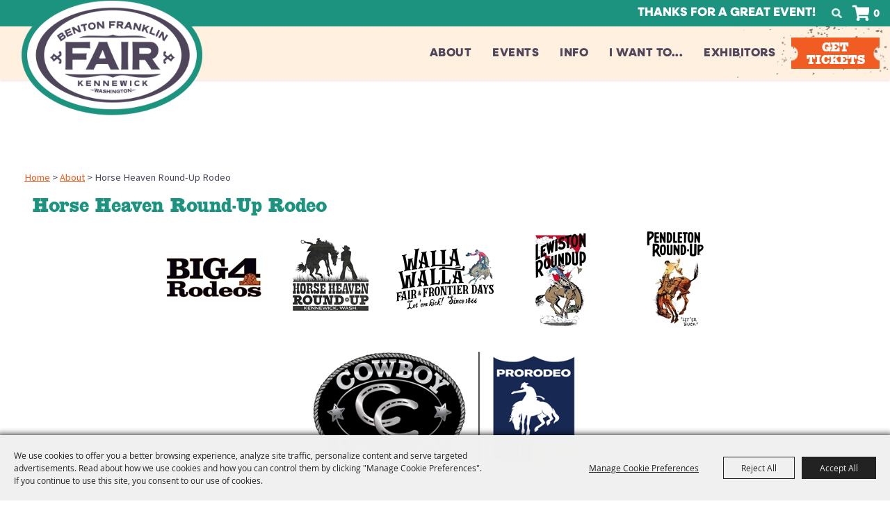

--- FILE ---
content_type: text/html; charset=utf-8
request_url: https://www.bentonfranklinfair.com/p/about/horses-heaven-round-up-rodeo
body_size: 38994
content:

<!DOCTYPE HTML>
<html lang="en" xml:lang="en" xmlns:og="http://ogp.me/ns#"
      xmlns:fb="http://www.facebook.com/2008/fbml"
      class="no-js">
<head id="Head1">
                                    <script type="text/javascript">
                                       var SITEBASEURL = 'https://www.bentonfranklinfair.com/';
                                       var SITETHEME = 'BentonFranklinFair';
                                       var PAGESSL = true; 
                                       var CLIENTRESOURCEPATH = 'https://cdn.saffire.com/theme-files/BentonFranklinFair/';
                                       var CLIENTTHEMEPATH = 'dist/';
                                       var FULLCLIENTTHEMEPATH = 'https://cdn.saffire.com/theme-files/BentonFranklinFair/dist/';
                                       var IPADDETECTED = false;
                                       var FILESERVERUPLOADURL = 'https://files.saffire.com/upload.ashx?at=2C03030A-82C7-4B10-BF97-13763749A5DD&rid=BentonFranklinFair';
                                       var FILESERVERIMAGESURL = 'https://cdn.saffire.com/images.ashx?t=ig&rid=BentonFranklinFair';
                                       var FILESERVERFILESURL = 'https://cdn.saffire.com/files.ashx?t=fg&rid=BentonFranklinFair';
                                       var FACEBOOKENABLETRACKING = 'false';
                                       var ORGANIZATIONNAME = 'Benton Franklin Fair \u0026 Rodeo';
                                       var RID = 'BentonFranklinFair';
                                       var COOKIECONSENTMANAGEMENTENABLED = 'True';
                                       var SHOWPRODUCTFEECHANGESPOPUP = true;
                                    </script>
                                   <script type="text/javascript"> var queryStringParams = 'pid:horses-heaven-round-up-rodeo'; </script><meta http-equiv="Content-Type" content="text/html; charset=UTF-8" /><meta name="viewport" content="width=device-width, initial-scale=1" /><meta property="og:type" content="article" /><meta property="fb:admins" content="SaffireEvents" /><meta property='og:title' content="Horse Heaven Round-Up Rodeo"/><meta property='og:image' content="https://cdn.saffire.com/images.ashx?t=ig&rid=BentonFranklinFair&i=Big_4_Logo.jpg&cb=D2811471"/><meta property='og:image' content="https://cdn.saffire.com/images.ashx?t=ig&rid=BentonFranklinFair&i=HHR(1).jpg&cb=65EC2F4C"/><meta property='og:image' content="https://cdn.saffire.com/images.ashx?t=ig&rid=BentonFranklinFair&i=WallaWalla-Fair-Frontier-Days-Logo-Stacked_4.30.19(1).png&cb=BF2EF8C5"/><meta property='og:image' content="https://cdn.saffire.com/images.ashx?t=ig&rid=BentonFranklinFair&i=Lewiston(2).jpg&cb=84A17C12"/><meta property='og:image' content="https://cdn.saffire.com/images.ashx?t=ig&rid=BentonFranklinFair&i=Pendleton(1).jpg&cb=97B866D8"/><meta property='og:image' content="https://cdn.saffire.com/images.ashx?t=ig&rid=BentonFranklinFair&i=TCC_LOGO_PRCA_lockup.png&cb=C17223B3"/><meta property='og:image' content="https://cdn.saffire.com/images.ashx?t=ig&rid=BentonFranklinFair&i=Mike_headshot.jpg&cb=531BC9CF"/><meta property='og:url' content="https://www.bentonfranklinfair.com/p/about/horses-heaven-round-up-rodeo"/><meta name="facebook-domain-verification" content="jimf89wczmqa6ugbeoybizmwtjz5py" />

<!-- Google Tag Manager -->
<script>(function(w,d,s,l,i){w[l]=w[l]||[];w[l].push({'gtm.start':
new Date().getTime(),event:'gtm.js'});var f=d.getElementsByTagName(s)[0],
j=d.createElement(s),dl=l!='dataLayer'?'&l='+l:'';j.async=true;j.src=
'https://www.googletagmanager.com/gtm.js?id='+i+dl;f.parentNode.insertBefore(j,f);
})(window,document,'script','dataLayer','GTM-WL7N286');</script>
<!-- End Google Tag Manager -->

<style> 
.mode-pick {
display: none !important;
}
.pageIsLoaded .mode-pick {
display: block !important
}
</style><link type="text/css" rel="stylesheet" href="/css/basic.css?sv=8.3.1" />
<link type="text/css" rel="stylesheet" href="/css/standard.css?sv=8.3.1" />
<link type="text/css" rel="stylesheet" href="/js/Redactor/redactor.css?sv=8.3.1" />
<link type="text/css" rel="stylesheet" href="/css/responsiveNav.css?sv=8.3.1" />
<link type="text/css" rel="stylesheet" href="/css/mobile-nav.css?sv=8.3.1" />
<link type="text/css" rel="stylesheet" href="/css/main-cfv.css?sv=8.3.1" />

    <link href="https://cdn.saffire.com/theme-files/BentonFranklinFair/dist/images/favicon.ico?sv=8.3.1" type="image/x-icon" rel="icon"></link><link href="https://cdn.saffire.com/theme-files/BentonFranklinFair/dist/images/favicon.ico?sv=8.3.1" type="image/x-icon" rel="shortcut icon"></link>
<meta name="google-site-verification" content="q4oU4lDIF0kwJtghFXG-n6wfZ0LOgF-KkVgITYJ2IBc" />
        <script>
            (function (h, i, v, e, s, d, k) { h.HiveSDKObject = s; h[s] = h[s] || function () { (h[s].q = h[s].q || []).push(arguments) }, d = i.createElement(v), k = i.getElementsByTagName(v)[0]; d.async = 1; d.id = s; d.src = e + '?r=' + parseInt(new Date() / 60000); k.parentNode.insertBefore(d, k) })(window, document, 'script', 'https://cdn-prod.hive.co/static/js/sdk-loader.js', 'HIVE_SDK')

            HIVE_SDK('init', '132004', function (data) { });
        </script>
    <link href="https://cdn.saffire.com/theme-files/BentonFranklinFair/dist/theme.css?sv=8.3.1" type="text/css" rel="stylesheet" /><link rel="canonical" href="https://www.bentonfranklinfair.com/p/about/horses-heaven-round-up-rodeo" /><title>
	Horse Heaven Round-Up Rodeo
</title><meta name="keywords" content="rodeo, horse heaven, arena" /></head>
<body id="body" class="isResponsive googleTranslateOn googleTranslateActive eventsMode">
    <script type="text/javascript">
        var cartExpirations = [];
        var pageLoadedDate = new Date();
        var isMobile = false;
        var isResponsive = true;
        var isLegacyResponsive = false;
        var aggregateGA = 'UA-33840952-1';
        var siteGA = 'UA-23603112-40';
        var SITEVERSION = '8.3.1';
        var headerEmailSignupMode = 1;
        var mobileSize = 800;        
        var customEmail = false;
        var cartProductUnitCount = 0;
        var cartProductUnitCountTextFormat = '{0}';
        var isLoggedIn = false;
        var siteGA4 = 'G-V3L4PBF2Z0';
        var aggregateGA4 = 'G-SMWE72TQYG';
        var FB_CONFIG = null;
        var isStarter = false;
        if (true) {
            siteGA = "";
            aggregateGA = "";
        }

    </script>
    
    <script type="text/plain" data-consent-category="analytics">
        if (FB_CONFIG && typeof fbq === 'function') {
            for (var i = 0; i < FB_CONFIG.events.length; i++) {
                var event = FB_CONFIG.events[i];
                fbq('track', event.eventName, event.parameters, { eventID: event.eventID });
            }
        }
        
        // Facebook Promise.allSettled bug fix
        // Adds Promise.allSettled if it's missing (for older browsers)
        // Runs all promises and returns their result status.
        if (!Promise.allSettled) {
            Promise.allSettled = function (promises) {
              return Promise.all(
                promises.map(p =>
                  Promise.resolve(p)
                    .then(value => ({ status: "fulfilled", value }))
                    .catch(reason => ({ status: "rejected", reason }))
                )
              );
            };
        }
    </script>


    <!-- Google Tag Manager (noscript) -->
<noscript><iframe src="https://www.googletagmanager.com/ns.html?id=GTM-WL7N286"
height="0" width="0" style="display:none;visibility:hidden"></iframe></noscript>
<!-- End Google Tag Manager (noscript) -->
        <div id="skiptocontent" style="display:none;"><a href="javascript:void(0);">skip to main content</a></div>

        <form method="post" action="/p/about/horses-heaven-round-up-rodeo" id="form1" autocomplete="on">
<div class="aspNetHidden">
<input type="hidden" name="__EVENTTARGET" id="__EVENTTARGET" value="" />
<input type="hidden" name="__EVENTARGUMENT" id="__EVENTARGUMENT" value="" />
<input type="hidden" name="__VIEWSTATE" id="__VIEWSTATE" value="obWCzHrCZwhucIHoBvKlfTRchBNu58I8BKqmPv8II/Gr9QIcjTcBVt3v6okKhFA57sZdEdpnNNWG6Tzre/DR/PVYrlMtY9D6PqK+5N1uUtG2DTEuXg/wYegPpgNE5MnhwfzfnRTseZz+9hiX8TkB3cEEIeLR9AtJn95U/5Lo9MnfPCUEu2vXwWcKrYR48l428gMfn6UixGcEQyfqtHlVOkpBjsSpC5FsrmJs+RHOOTDwa7ZAWJ5GRQbkt0xMsgQ8Rui7F4ipkFD0l0XNsqTD4fsfOz9zvA8q1Xt2dftyC/HmcTfivHK3Vx2umSwUF6sfuNqHW/OAdkGqRlUummmGUVf0tq6HG2ZtQ9QJEO98koz3JvdtJcAIqndOIqup86Va2xLd+UYfeiawfnkm7jNvPkLzAEsVcjJGlSMZvjWz3reNKIFM6q9iORKTdW9Ay96lyHPiehuI+B67tgNuuIUawdm8WEMcU/21XOg6Khxnn7/BaJOW5hBza1DDzKudopucRcumnU7Qd6OFQNqXihmIJ/GA990OsqLbqcvMC8FM/rgnxuNIjBwhVPSAGmvcKflhZRTjaOwmyrmEOwQTZkidnSyiu2/bZ0O0WzEJ5PMmQuLJaz6e0CggUMTUmnWxchoXLitiAqwuFhw4rTMmz7d7in1eTf/LZLwDWWIIab6rrA4VZzrrYhCU+1zvz+0jFBHFoceWJlAdTteeg+DngMVBKhNBXTwH045KvwQ1j6BLKCe5ZG9awqVE8W5JSl+rFGXRkefT19g18I9kCyhPxUGeDQ3dckkCfIFVkwrNoJtkqJQMXaPsMUayy9Uyr7RtttKtEUax+SLQv20zMOSOActrWHprUUF/ITri8KF8PeLOFGBPyRVvBrTndkQcd1H4QjXjGGsP1Xs5Bb7C0cI6366e5kfiQGAqiZ6wuQDsGpclDJ4oRncF87rMc9YJfcvtGB4AsSviambdn6mIhUb8V0LhABceTTaM5lHhJgjIahyH1XUH5Xhbd6fga53Fs9SaMX5BzY2ITOJD0Sv5vdX2oJjdvIH/PcMuKJgiyghOYSXmom9ti0dbPlTI+daRkresUM+j5c7v9l21NfGfEu1u6lptqAJd5LEhQ1l0lOQHvbUNa4NTKXRnXjbtZ8G/qCmic0MMo85lDEmpa7FlmY58UClztRWXHkPCborHpJ0SaA4qBXYXh4gEViT/G/8RO65AgyM03U0uElZNEgVa+rw5oJipDrPJ8j8oZW0d/gJ18TIIWVIZGRPH0wk9r8MnxkhCFwoGPGK1UNQTiu0XwWb1pt6CgTRY84R/+FeAmXq7Ajk2wrI28cRQDJO61Vb25Q4eKBlK7hbbMQpjUbcXTZKXnw9S4cL8Pe6IRpuf13rg2kPneEyggE/T6lDXCqJznQs+bRMQk3t6S3/S3ktDnwFhz6+zBhhs8pa2quLxa3N4//Z1wKggUe5RwYYdfHiSPSxR295esQLMyjxC4M1tuztF7TCJxWn8PegUG/Y2Ltp0+DuC+yvNrQr4ggGecoFaoQwXSSTedGlhS5s8thNmDusBTGg/ERsVfZXiUXGvE2djCoQPL8JORyHFtnlnHm/0bxiRl4OSxb2eNCxli3RrtI7dFHV8R89K+/ihic4Ih/NRTn336WpCqeK4SR3EAM+cNb4GtOA4JZeEhWikZ6MF3koCsfTGbO87ggMurvjzTYe+5tvZgRsBLfrRDgM1oGFPOLXhc/NQb80NyhXh+7h70SBPNRDsRxlUIFkx7z5r1efG+Vaj5ZHzMgazRwGJCQFXfxvK4yPFAtjnP/cexyWci2NrYdKNg3uw+rQBbBtwHjpJUoCubFEYuTwmNryMONJFAXQge23QNPyYim79AS4Bav4xVOMA/mSo7NeUQPTncq182rxcYKec3O7B3Z1gP8V4EBpWgw2TPJrMFI0phTmBpaji+NEf3HULEKiNueGHy2N6+AShGUMG/ZskgpvzpydW3kKDW3XeVU2U/S9yDBYVtqh/cZjO3jf7TZXZPfM0DOx5yd0nKY0WLJ+22/S607fpmbtFqv7Bv6zNOdHJgxNC/DR6sdf1ptbHvS7+L5Xklkef3qoFQVWEaQ2pOW0CCxBlXo+HV+t4EDOWpbKMi0xPtMTYmqubBsdxxi0Anyg5ESAaqwWVjf0WT95Zwrwt18ep+pKNHW6MXjyAEIUXUmvdo6RFL+lzEon6nIVp9mo58QobvVq6IeKLnpYYOdLODUb0N/uvvM0D/iOwa81FkppZM+cwQdsT/RxaXce/Fth3+lMpfh3FP0feJmGOzg7yp6qCSHem2RM3y8WA6GF7sCxS7vYaOTC//51T0qeUes9Jz3leMI2DHJ9KidgY8IqQnhgmlqEGifzdCx0x1w7h2serupI/[base64]/xulXzFhwh8vLhgkHkmqq67qetnls/b7ECX86A9zBse0ZHvOjobRWyhKMgrtxY1E3+hI6uraSLoUdkW3CACYOHuEpdF137pUWKUSS5sa1lu/F15dRB7l8Mruy/EAc12en8/spRKXr9n8oSW15a8H0GdKdjb/UpYSbV0PD5UimkO1Q54KC41oXqKbDdxYFSC0okaX110od3ce4rPS0wJrCSYn7ssRw+IfSPbtHgrcjoWzNClNAgy9UhN9QK5iDjjrWA+/+5uX392jFzFwAn0d+qyh4e4WBU4TpWAbYFS9vOhsFChXV1aOh6Jmt2vdlBcWPF/YykCeCAXWBfhNR6NYtrbeZpJn6DvuOqIbSjuNVWmbLwrMMLa8hIgWEj26Br1ZFN3yO3fxmb9QNkn2digz190Uj6f7RyqevMvBuDI/8E+Me1gRHBAyYxMhupFuA65Tmtd1FfK4KF/plr5l4lgygXWMzODfADlX/M1i0r76tJz5ocOdvBHiXxAkklHqShlFjoCeTk2LElcBO45KQGSWnaaCT5nG4L5/KakyQWMX5Bn7JAKC0gDwU6yYQP5UfIVjlFH9XGX1C0E3JBpAEIzLqiQxPJWIuRnwFxIlkwij3A8ndQfwcMztDcWaBgp2BvGHqkVlJQ+aPeqjd80/0owLekcKC/Y8I1Uha0w9UaFqF2CcEj2jWRDvbYIwZo4uaPsgiBaWW6E+PeBKvADMUL/vrHUu30W9jArm3nOmhy9IEMbn9vmzLRq8niV7PIDy9LyPhwdAWOr8K8uvJe91EMllLI7sddzxpKK0PXUaEgl6MNGst2dXony8sXhbqMgLv/[base64]/hp1PLCKawSxOwwoEVZGay+vI2Nj+jImncpV7+6RZxkuTPBXbfYcAbG+ZeVXcq63vFSB+FvOOZ5WjEVoMvKUd5+4b0P2FlRzyTm3aduN2vKo32ftJHRQc3hvQWsNoVbsXHgNr4q/W2Nf7PMqS6fybxTUmpcA9D3Tq4MtnHfMn80fAK8jOuy213/Ixd9W0MVNm8quHd0gjyBTHcaGYbTJUIn792wxQ/4SkMq8PvQU72548aASeQq2mbjSEHFWL5HxqKDwUCqQcelPp5lEs/8CwPeOthI09Dg7JXdZd4I3jCnXsXwpbKPniAavvHgcehKesUCGestikkvdvLr6KO7QVrmp3LOhPmciEt1SH/YqipeNO7fitLWX9/4ZhQwAV5H09Ik2/rIqqMRy60sSAOFIdcVsS7uHc4zxVe1FhxKBgz0og+ndRfEzokEgehdfn5AKL7irtgQDXCuqL7K6slUk+4YhktzgaoBsukVpJgB/YvsloqmjXW7xPHR1o/gC32VZireu3qzoS6DIVf1bDFLW50YUgGgwP4wslLsseelhydRURd/[base64]/4/Wmlke1ydY9TTDGeikwzwzf15Hz709Yj45yWUSRFQS0+rkf33n6wUZV87pkM5TcG1Fy47pDH7yYI2+NbrNAdni0ldJSj65+vy0gr2XNmy7ZytY685S4hE9qlpHoXavtN+P48dWD3bTVwdN2lsKKauwcC/Eq5gvuT2lEgHAfNU6B3QQy8d7UMoZpT96/P0fpwBWHCg6wBjqKmIK4KlstQnUuxEtTnBshrbJtFc6g7wW/fPWHyFxSNwUU+mJLPzuDPHR5gQSUi7nrRrkvAYTSrcj1GLGO5+ErTUAgv027CLjsR2E0E0CLrfhXBX8RULYQ0/RS/TrjXCptiHXfNWcjmP9HRiq4wmEcxu61yPlflzoOPw6X6T3GGyWE5JIXEwq04T6XNNT75PR2yZ7cXgg7Ccsvzdv7aso62zLEBj+tjugG2GpAT5CM3LfYGv0cbdOi/plqaS7w7r3d3gP5aQgBijuDdqtZiAxnhuXiVMoHxSIgdfMF0wpAB9warLnwc4vwSwHe/x3aRf10SbjW9CXa3YNC8q1ZOPektnvu48vUf6T0w0AzwhVgh6g5oETgkd9P0LZQ8JGZFutdCU173cYSt5IAvBbHYakzeGLeumHdohojrXQfXUZcXgFA3qSZsi/BCDkK/XGDCQ2E0fS2uq3Wd3ni/KpFDSefpddymZ+OWQmTqarIDwxiRDHA2/EIh4CBfh3dBTPZ6okuFTr+VbKNdq/4wkLwx6LItVoUNcUWXQg9LvvbDB5weeSwzo58/4RxqvKKpe81j3vyBwDExvithCU9BuyQ/6toumBWW6svuptmRez1ls87cnOH8J3HZsWr9yxNw/J4Aa6SBaMiZuns9bgduhme+fYXayZb81EEDHHSZbJNU+gxKPnpOSdrXIElHCWbIr2Zvogt9FTlwIZf/W+fkkG6DRJMrBKLP37NoIvv5m5hxlaxByEXVEVg8bVA4VABF4Fo946sqI7NvNauV1GVt4ARkM1xR1t3Z0b2IpLgB0S6IDoO0Ld4/L46JwmjhEyU1L+aPfeYxwiQpEAYBvXZzL2mwx59L20MkdSLl5VcxSawGa4oXZZuxm0J+mlzhHuNrD+wpi0v1JjnAhefBHIS5/YcVs43i3+jfXEcv++U5p5T2h7CGmV+5g52g/AY75UpkhkWo0fTc179JSkGQNfmDKhTRAVLBoQqRbDcCk3rG24wixPNvn4PODBgMZNiI7PT2bNjyrX8X8PatgCndX0QmhVWdc475pReg0/JBw80rj4CZV7VII+ndXcDbT0ApOdRPespRQc+aQ1Ugi+pFCXN/YOoTbtBrARB2gF4H7YYzqmKc5u83SuFwAdLSmyj1+S8VZzvEch02LcI8ybJiVllN5zlhQTTVq87A2WHtTV5VXd6B5z34M55lsJcYBXTcN7ExSpiiMyi6FcfEVXSUDgm7tdAmoCj/yI6QH3rjeLD3ZYhWFyc1xf7PbiDvrDMuINyoG2hHoAHAsTcx+C9GDlugYwRq4J8e3H45SOkmLutOAYDwa+u777T46tayHxfQT8CH6dkPA9d0PDuX+2Ojrt94eEAlLykmlYyBuwvJWuCiqGpwmGOx5kYtDvDDlxVjtx1FelLQrY+sjjwdE/zO4nZQfutKj6h7iCR+7xfKkVh+XwFzTLVsZCPEBaN5L3gg+gAW3XFpvnUOXqRUA3d1SHzx7SCtjsVJ2N2HxVq8rYYLxs02rvTbLA6UGPr8QZq4fiIoJqWxQ8XJdKPH5oxezYY4M/5DgEax3D2iHa69ZwYCcmNBJzg/Z32txxEu9Wh+BJVY9BViXH/hMZ9s0+mn8txcV/xdN4oTR+OOYDOZm3ALGmxwqm/GHnr71e9L762ghv09MNp84akRr7P5O5Kc6z+9P2ImBtGLHt9GUtybEVrA5gBrEXi9Pyo+qfK+XfnM+ltpYaPLSB0vNWF8wG3Q8tsw12tnR76i/XCf981qBUGW9hv1tb6X0fS38IvEqP8uH8mUJJbWXHy3iuXDtdibL4n4Fu9+a4Ilbig66AdsiWdrZ7qI3nTHTV/6aApKBS5OvJZcsl0pHjlaLgtTKffHgB7Oy/[base64]/aiT4YBItRXDGCEQLWWBXqMpPe3ndVmXDyieN8G5PyU8LdwWpZz2EzveNeuftqGREVcPq4CrEs+oR17k7feIAgyIdzlUGdgmCGXMGVP+HsMivXzpodQiY8REvtkDpuZyz3jVDwD/8B4GeECdWhsBcJgl+r6zsamYhhJzppr0gexmna8uIiRM2d/DkMMkiXZTtyQ2jM9yHBo4xeHw7Pr8DNqOti6Pk/XsFUtf31d1N2YLFEdogzCKP8Nhuluh66AI19Hpq6SMJDYHadvyLjRaUEeSsSPU4WlMdbDKrneRl4F1ZKJJ8vDD0Qo+XIkdgKguCgHp2VM1P7tgqaJ/6h22y5dyMEys06ewkLeq28NcIU4NxuqNZ+nfI6mECR/6Et/nIKAE2eBNqbeDZjEnBz5UNLjZhSuk/K7czrHCn4jr16nr+zhcU6hbFMtXIKtPqd4h8IucT2RdOnhx8gbUofbC9KCx1Ls2/i8xtpOAcnNDLrjVq9QZwTQcsvjP+5QPPW6dVr+opVGrpadh/t10IBZySfNoNEn/uxSFLM5tQe73mdzlmtr1k/[base64]/tca8AQPoD4TZ+cL4rh7YT3tEJr278atHhIcPk8p5b8nOhE+P4g2YkiAxJgcZ+GlQA5UAAxvpUEf1myUXa1Q3K9gedByrGwhZhJMLkIHUJCfSb9dDq2tJnlq1bDfldEsuz/hL9Y1TejxDxzAHSUBrQd6TJjUCx8nPsPGUb2lLvI44O74M/IKGnvSIVgmzjHQocdb95iyqs6LU+UvJB6LcUEjqr+kG0T8JHdm0a9lDRAShSLJx5vqOVZLmOxCO//NVA3rSBV0NQMNoaK6pTVwGQX43McZg/79bkAfUyK9nETWTyShBJwNtOKEYiMmNHreYjw9NuegM7I9K0TCFL9ugclpfAMo1WxcuI9CW9Gy3FKr0bQX1laukZw2lTNrgfyDlfs7EXACcwNLJI4SbdthLsN9pkxLQK+7cMz09DhXaETqeD+42TMvJ4D11XchMBnFgKwwMyjhtUiHwMA/[base64]/bvbiVf/hr/EAIhp0b/IoolPD15ENbIkLwWxJGm6WtGuQ14vwqNkSaGn/[base64]/XBZCBCg8zFO5RBw2TeADCl7LeMgH5GpssBc6gjo047hjGvB4YAnV/mzrQdY4p/ONwWgRy9wSV44u8abwaV8SydsmcXnbI3XhWLB0a0c2woOJkTPFFOhdQqimG78XUuaP4O1XgJhPSvT5gg3/VUvTcaCX0SjsenyqZ3zs/tBXwaJT3JQzEnsSG8AJK/bGJLCZEuhtIFk4prN/Kf/vwpRVjDX7s00MEQYKJBMUnRzZQcWdkT/kqJq3EMs3yOG3j91qqeveTWOOBbK7W4WPGD5mQ2/eAA7l7gjouFeRfUl9p44hWB9igzgB6+VjSoOHB86rc28NTMb4usGlzv1mpjpHh8pT6CUEsn7PfINCf5w8nuwHZfOPuNCIDYsSFeREP5FQZmWx0HmjE/EgBsn3bwaLa2PcDf6Nyh7klrvvw6Kzk7T1Zbw9xpZ8WRRH/Q3MQZSPgf16P/CEFfPhDagvPnQmX/i/PmDzYVcakAyyeNzS1wXqNDh8daxDSGG9XZsI2Fh5X9GUQVR5uKZK6nmTxBLwpB2uTsa+TljGxjd4sCIURv002C7WG0i9ZozfyeGYdQbbaH0MUkwIPbPuC+/s7fPuHBx3Czh2Vx1oFi/yWgDi+KnklX8WmE1bs4MWVKHph53ahDi7i869asrE+GezQEbBo/cOr/ETKizhH14u9r67RyYynnJuqlnJgxIyvOnNnmOvB1eW3dNmt4fCo4i1AyuMm9YlQsZthHtDHqlAaXTAb/GNg2p9JocyjEj5G/lzVcF+888pFQrfzcOk3t9a8oLFZD7w4SlOXiMZSVWAp32RtsBNLxbDkPA/zpSvlLhxSf38MRtOlR0SBe1sFmvykU2vBw6TZL69t+rNZaOfUkmQDZatATfGB7BqiVYJVfE5ruiO7PyxGbQxXA5L0Vmza1F1dGMTkGN0LRDqIkAW8tErUzCROvDoxt+j3enJK6WI8w+7mto1pdE/M1xgk+AopPgKIoHRCFDpHge9FDWeAl5/xOyJdBUWatZpTxXk7nkcsMQu+ksNP21WohvXpMlI6uLecyC2s1k+jz+e1Pgl2QGpRfkhpKprk7muIR2+pz8cWAz84JuxfLTmG7C1MtFCN7OPCW9rZDIG1EtHCo/xO5NEm/68X9FMlF8NNl5lwmvoPb6sLXIoXqLeWz7kYY7o7EHD1vkxSNVA3y/ljM2sEuuWOuQ8+7vvQ6D/egEkV8UD2pdN0Z7V8RfZxrAFrAfaxCnbh6tG/ifQ9p0b7e6rEj2t5qNoo3xB4HxwAL7y2Flkz1i9XNfQvPJTPC054fIMyPGMVFy6b0nDKhYd5dB2ZbLb0db9rf8WRx34SeBxbUuPqTx8ADF5sSol/clBcoijyF1KYWEbwEcNXnMGCRF5ZrvHBY7+V4nIyy+/S8ecd8/8V7E5F3qIJ2jhPQIFrei9chBQSoIulVePgf+QMgZ/X+2s92Q4Mz5dCjMdNfDfL9FNMvwh4FXta/n9epjeSPZ5Eap8YU7Sq+x6fn9dR60cQqHBAbquq61ASkzQRxFWyRel0EaxjkM1HQkxeCRqpim5TAVPIBgVR99CCKhMNzSkYG9g+i/EthkhtyWrUfuKAqnn+G62qDaAnAiO+kR2mIVK8BReqiefoxZG2qvxwmT817sX/YZms2EMD9GsBQ0qR3QxA4VFzidBFT8MnnrXyvtk51hPUG632VpDbWytrFAFIRALVPE6adS9yq00uqP1rREc/wEO1HunAgOLupP8DArGP6KxMC0XR54a3oj3OGZt9JW30P3u7EADnGwgzVFITmK9x0aqM62iYidDpnrx5j4ynY8sMCQbf1mx95vkPkzG64l2KF+s79i3i6ey8uLTIuD5mxxcdHxnb7TzDXvfPZj4u3YhzfWHHW2tQ/Z0o4YBCDJw8gD5s+gbUCbV1dIbYPfWP6js6kK+25UDUmahk8l1mAKzNVbImyUu2mruHxuZ+LqWuAXD3GYYvxzVDvzfbsAGD6qQMRV+7ItUZ8wkdfBA7SUb1Fn/cPAdWh8Pm2O26m4b7IavHGSj9FqYzRuQLtIHdlH9Rc9XL8p8eVK/IuC+ZVUn1eN6TRvouTbCzxP08Pqpl7zLgZ4+gPLAvP9xLaAbBxVozYFvriBxLx61MeHWX3UhNgAF3Rd6P/j2pj2utls2eEpygii35acJFWrYBs+BFhvtjA2dL2UFvVGGmp+L+4dPKCefPGXMWBmFKmeTSrsLJ9erelClSV8nVzd9XZypvONEodAO/zVPuGx1hEsCXQkjyKXwXl9fD6DFPyFlccOS/fp8mchzggNHhE2d3IBpYWpsxBZeXYCb9nmE0xttE/5lBOuTqcifVuOPKJC4a0taF4mJFJ4Z4N5y2YjYgjTAC7T7AlgKZ2Yti758xXbHVyZ4QS9jRLWF71Xh94RK2wm/wzAUwBAMifVbtNqRXKIN8wsxTutCd4lGeXVAO5rCQka7L+/dbr3G1dlt6fEESAV8dyrzCuMzK7/8NorPjbV0wTYCIzP/K6tBBhlNL1iZ5woV+xbh5Xm84ZAyFclnv2lPG8i3Cuu3dLbUvXFUB22a9Lc4S9+XMDAvDhota9pEujPbISJQQplKeJ/jcnHboxojnUxZW+ViUlo6TWP+B4fX1+VOMTJv/z2IdPExXiXWKtI19yeoFHwfCAWDAlxY8M/58wTEwgqbSeuQOgdatyS2lcFtfLV9mvw305TFoLs4tGzXNl6z05T87mPzquhBOmTUNrCit5ut+5nLdfVQ9QbGel0RQw+Pbz3FD/8w+QrNs+WUdUrGnJjqRnYLaTzvUuXbzASyWugr+quHohOVHdE4fUsrUs7UB+hBZgRosvqxVxGIeRSHuN/2hmtwIU5W6FDLU8tUmZgweTtd0yq3T39lrHqSdC78haa2vpgvZR9bj7J+k+BThLFK42OAv586bBMCjZXfwOwy9OAFZ8Ayz3HRMEM/JrK0h/JAAxs/5fmBgwW+k0kr9bGD3tcl5Aw7/DK4UV8IrDet/T0SpbTwsaty9CSXo0Df+cc+sEL9Jfw9Tdo+1fgixqZouYR6G3wpjcXQYgCLSU53ROVkGBCLpUjLbb+WbfY4eJF76NvgrixJNN1/3Z3LDMgTWDgOsAHZNsh5rez5L72lq+RBzfp9g5FKl98HNy26Yf4doS3nq3PGoDRxQOMeNbt2Nfhs84ttLrEO8NPioH8UIGBim/RMI3ukiefSwAqRSChXIkIgI63v6VcCBnItE0lbAwH+12ZH/UIqzIhZdFy7C3j6Zco+1FgoWlPPcOLuVnNjJdj02U6qWBil72rMVGkUtmJo5AkCSf5aUJo66wmBtxtaG/JBLsH1CdyjvJKC9ZPuSiFmuNWAH+SdNQolw2+lPOVygKS/DQmP8CqcLM8znEDBnU0Oc46gc0NtTIG73VjxONyMrclYCQ/+qxPP61aOEW59Rx8FOm1PUYSrXaKXbSa4BB3cLHQHjdinSFI962/VsRLpzkpUCi/WV6YuSJKzajG7ol0tCsf/vJb30gj7iCp1OwmqWQ1G51JfSRHmDNXbiDAyHiLxwID3oFpzzhuT4SZmBJtsHujcP5ehPT66vEURLUaz0EFW9pWNDfnim4JABHDMgyLzhOegA21UFRBV43TAKX0zVwC8I/xpmwgW9YV7FfKEpwh+LUPtlKi3mxoh32pc9/bLmtCYApG+/N346ZY0+NUE9HXZDipB3js4ogKy9s1sZqx25L8F+rrfNqKhaiUH4APQqFvVZnwBT35I3lQqdvgKKtQezzszNB7cY8IJxYz0ENcNrZpFex93cKqjlAt6/DmYLbh8s8M1pG6x5kOR2t1utQeNeohaLzDyAiBz7E0ifcgnhEMu55sxFiQ8HxPWhoFvPpYdbnLi1tEC0JWNTdozzGjsqIBuQiaUK4f4Z6V6rDZmtM/3uP5gyaq/l6WxQl+sFfsHtIBbZhuxRfvMgW/+VpcuxMhF9QPLoz03GOMEiBaUs2Bf3+1SHO8Hc2dxm9EX2JTnjszjj8c5S5na/2oAQIvu8H4JTRbYiSwZumc455llO3SVRiJjsRqEluqjS04pOprjml++vCKCEXlt4HRkPIfTexiYFZqcLd8UPVfGgQL6XUpcd1qLvTwyNApT5nnAU9Gvunl19+jwJyucMojmE5VTkUSNIc7DRJxTMX0x7Jui+rb7x0Tk3vwPbSuGxySHnL8cD/XveewkJ9Ev7GW3F0MklRZs8bUNV30L821thOxprwtgwmIBv340PdMV01EgX7EWnzRCpumvtGTF6TJj9wq5aLgIcVYrnp/C0JMgnFOnodpNklr/WwNQc1CNym3s/kL6C7DcM4QQSteOWhmC43OZAHwNSilEvVW1b+yaZJ+DRCTEaHUN3kGuVU7gBFf1UGhRhmZ0GIedcQYinsJUlOfkLTLXZWVEd3ReAMr/PNrcI8aag4WG+OkzjovMNWBjFEKFo6lkKgniZjCIGtJWFYfA2b1pxWSRTfmARiJFFu+13psu2HPPZonskKUO9V4t7E91hYRULe8Mpbe6ZF/Ptk1WKPKrAvNAprx3QiOmMe3/OUcMVSiZqCCXDszL4UxLliRu3yONpL7/8yG9oAMTfBnKSz94abwi8GSmuvhCCfpUqb8fqj8myCZZnDtvzkxbUhLLISxEmJ4F31Og0kizlvlexYnfs+mlDeleF6dMUfvrNcrHkIpCWfvxrR/X9wGpIL1cHGWTKCW0O4K2lfwwS6pYpXLOltagnwrmO+oj0tY2//nvrC/fmbKAdJLN8H1dRBy0bvGugSf/oR+4G6t/sixrN2Gs6PDlT/Z2/69vuDEPwz/yjDDgqLa7W4E5Mmru9RGnJ/ZSdtMWvhL5+Nsm8/V7/bUCR17zHUNn+dYGWEC/AA7OcvsOHJlrZXNcYljvhwyaZpr1e17NKrSiXjmNTgSMrjQMfW5nLpVJMOZIxQYcugUompRLpoTJMw2DjNnzYg7JbrejjDy/KeZfzF16V3Pc6xER+YM6oERvj44bRs9i3fUT5yeEWtE8dx6uxuIvjZaFF2/sJBrurk44CpeXDTVDyNLq65KARAu2cFpkJm6pBYB3oNi8g7fnQYouAjCWdR8W+CL7LMl5D86L77C0ynW+jtFH3B2mDVSntOjYmjMu0Y7YtXrGmoLzXUwpDg6j29CZGKAfvOP/Yg+gvyAWyvjt4X8cY517dLU63Z2Lt1vdUFt4mj/9lZ1Mz9N5bpkcGqZYq9GRM1+sgVZ0unrbONCibGH91hGylLEXOP7o3j5wexDxNZogLtvFtvx6Sm++MImt9OpXOGKm7zCKxUK+1IsTMt2rtjsW7+pg3BXbD0uXeK4RTpm/ddBP7jrro5aCmyus5YP76xtLvB8CpX7rpkZCzRjBvdU/UwRzQrin8r7VS/Ct6bI/6evpOhlDDCfNjX8Pi4zBF0KhvjDXpcuElw9BpZFWzZ9Dahmf8qDDPZEKk4I1onNuRSxHof/2WFQbIKi2r6LTqeqDFF7S4WQDAxEfkZ/++8j3MoeDTogMSMY0L3vJ8BAaGRNBal9o0gG2AOE5pwSYKBsB28XtgA26Nz7fzswv8qyTDC1hH9WFeh8qhb68=" />
</div>

<script type="text/javascript">
//<![CDATA[
var theForm = document.forms['form1'];
if (!theForm) {
    theForm = document.form1;
}
function __doPostBack(eventTarget, eventArgument) {
    if (!theForm.onsubmit || (theForm.onsubmit() != false)) {
        theForm.__EVENTTARGET.value = eventTarget;
        theForm.__EVENTARGUMENT.value = eventArgument;
        theForm.submit();
    }
}
//]]>
</script>


<script src="/WebResource.axd?d=pynGkmcFUV13He1Qd6_TZM9OiOht4U8j7A_2nXuxiDMuFUEWnNcWsC82i3SQqXvreGVukQ2&amp;t=638628044627334853" type="text/javascript"></script>


<script src="/ScriptResource.axd?d=x6wALODbMJK5e0eRC_p1LR7jgLZzq9qEJyMp9KPhZosPClh8G3L4GEUcgSw3h_YSiZHxKRaN2EznCKMwzfm1Eds4ymCjUEVlah1mMg6NVwdiqQSf0&amp;t=f2cd5c5" type="text/javascript"></script>
<script src="/ScriptResource.axd?d=P5lTttoqSeZXoYRLQMIScFtSbY1f7okk_ajzb2raMwe6RjEI4boMYlIFfUzBZkIkTsamyUhBPlDdzbrcCdjKHUBvcoT4VkT6OxbyVnV8_UD4E12_0&amp;t=f2cd5c5" type="text/javascript"></script>
<script src="../../js/jquery-1.12.4.min.js?sv=8.3.1" type="text/javascript"></script>
<script src="../../js/jquery-ui-1.10.1.custom.min.js?sv=8.3.1" type="text/javascript"></script>
<script src="../../js/jquery-mobile-1.4.5.min.js?sv=8.3.1" type="text/javascript"></script>
<script src="../../js/modernizr.custom.88772.js?sv=8.3.1" type="text/javascript"></script>
<script src="../../js/lozad.min.js?sv=8.3.1" type="text/javascript"></script>
<script src="../../js/idangerous.swiper-desktop.js?sv=8.3.1" type="text/javascript"></script>
<script src="../../js/swiper-4.5.1.min.js?sv=8.3.1" type="text/javascript"></script>
<script src="../../js/simplebar.min.js?sv=8.3.1" type="text/javascript"></script>
<script src="../../js/functions.js?sv=8.3.1" type="text/javascript"></script>
<script src="../../js/json2.js?sv=8.3.1" type="text/javascript"></script>
<script src="../../js/webcam.min.js?sv=8.3.1" type="text/javascript"></script>
<script src="../../js/angular/angular.js?sv=8.3.1" type="text/javascript"></script>
<script src="../../js/angular/angular-animate.js?sv=8.3.1" type="text/javascript"></script>
<script src="../../js/angular/angular-touch.min.js?sv=8.3.1" type="text/javascript"></script>
<script src="../../js/angular/angular-sanitize.js?sv=8.3.1" type="text/javascript"></script>
<script src="../../js/angular/angular-cookies.js?sv=8.3.1" type="text/javascript"></script>
<script src="../../js/angular/ngMask.min.js?sv=8.3.1" type="text/javascript"></script>
<script src="../../js/angular/app.js?sv=8.3.1" type="text/javascript"></script>
<script src="../../core/content/angular/cart/cartItemService.js?sv=8.3.1" type="text/javascript"></script>
<script src="../../core/content/angular/cart/cartItem/cartItemAddedController.js?sv=8.3.1" type="text/javascript"></script>
<script src="../../core/content/angular/cart/cartItem/cartItemAdded.js?sv=8.3.1" type="text/javascript"></script>
<script src="../../core/content/angular/cart/cartUpsell/cartUpsell.js?sv=8.3.1" type="text/javascript"></script>
<script src="../../Events/JS/bluebird.js?sv=8.3.1" type="text/javascript"></script>
<script src="../../Events/JS/widgets/SiteInfoBanner.js?sv=8.3.1" type="text/javascript"></script>
<script src="../../Events/JS/owl.carousel.min.js?sv=8.3.1" type="text/javascript"></script>
<script src="../../Events/JS/widgets/cardWidget.js?sv=8.3.1" type="text/javascript"></script>
<script src="https://cdn.saffire.com/theme-files/BentonFranklinFair/dist/theme.js?sv=8.3.1" type="text/javascript"></script>
<div class="aspNetHidden">

	<input type="hidden" name="__VIEWSTATEGENERATOR" id="__VIEWSTATEGENERATOR" value="1E12D8C2" />
	<input type="hidden" name="__SCROLLPOSITIONX" id="__SCROLLPOSITIONX" value="0" />
	<input type="hidden" name="__SCROLLPOSITIONY" id="__SCROLLPOSITIONY" value="0" />
</div>
            <a name="top"></a>
            


<script type="text/plain" async src="https://www.googletagmanager.com/gtag/js" data-consent-category="analytics"></script>

<script type="text/plain" data-consent-category="analytics">
    if (!isStarter && (siteGA4 != '' || aggregateGA4 != '')) {
        window.dataLayer = window.dataLayer || [];
        function gtag() { dataLayer.push(arguments); }
        gtag('js', new Date());

        if (siteGA4 != '') {
            gtag('config', siteGA4);
        }

        if (aggregateGA4 != '') {
            gtag('config', aggregateGA4);
        }
    }
</script>

<script type="text/plain" data-consent-category="analytics">

    function recordGoogleAnayticsEvent(eventCategory, eventAction, eventLabel, eventValue, fieldsObject) {
        
        ga('send', 'event', eventCategory, eventAction, eventLabel, eventValue, fieldsObject);
        

        if (!isStarter) {
            if (aggregateGA4 != '') {
                ga('aggregate.send', 'event', eventCategory, eventAction, eventLabel, eventValue, fieldsObject);
            }

            if (siteGA4 != '' && typeof (gtag) != "undefined") {
                gtag('event', 'general', {
                    'event_action': eventAction,
                    'event_category': eventCategory,
                    'event_label': eventLabel,
                    'value': eventValue,
                    'send_to': siteGA4
                });
            }
        }
    }
</script>


       <script type="text/javascript">
//<![CDATA[
Sys.WebForms.PageRequestManager._initialize('ctl00$ajaxToolkitManager', 'form1', ['tctl00$up_message','up_message','tctl00$up_dummy','up_dummy'], [], [], 90, 'ctl00');
//]]>
</script>


        <script type="text/javascript">
            var cookieMetaData = {"mode":"userConsent","categories":[{"key":"essential","name":"Essential","isEssential":true,"description":"These cookies are required for basic site functionality and are therefore always enabled.\r\n            These include cookies that allow you to be remembered as you explore our Sites within a single session or, if you request, from session to session.\r\n            They help make the shopping cart and checkout process possible as well as assist in security issues and conforming to regulations."},{"key":"advtrg","name":"Advertising & Targeting","isEssential":false,"description":"These cookies allow our marketing partners to display relevant targeted ads during your browsing experience on this site and other websites."},{"key":"analytics","name":"Analytics","isEssential":false,"description":"These cookies collect information that is used either in aggregate form to help us understand how our websites\r\n            are being used or how effective our marketing campaigns are,             or to help us customize our websites and application for you in order to enhance your experience."},{"key":"perf-func","name":"Performance and Functionality","isEssential":false,"description":"These cookies allow us to improve our Sites' functionality by tracking usage.\r\n            In some cases, these cookies improve the speed with which we can process your request and allow us to remember site preferences you have selected.\r\n            Refusing these cookies may result in poorly-tailored recommendations and slow site performance."}],"groups":[{"name":"Advertising & Targeting","description":"","categoryKey":"advtrg","showWithoutCookies":true,"cookies":[]},{"name":"Google Analytics","description":"","categoryKey":"analytics","showWithoutCookies":false,"cookies":[{"name":"__utma","description":"Used to distinguish users and sessions.","expires":"2 years from set/update"},{"name":"__utmb","description":"Used to determine new sessions/visits.","expires":"30 minutes from set/update"},{"name":"__utmt","description":"Used to throttle request rate.","expires":"10 minutes from set/update"},{"name":"__utmv","description":"Used to store visitor-level custom variable data.","expires":"2 years from set/update"},{"name":"__utmz","description":"Stores the traffic source or campaign that explains how the user reached your site.","expires":"6 months from set/update"},{"name":"_ga","description":"Used to distinguish users.","expires":"2 years from set/update"},{"name":"_gat","description":"Used to distinguish users.","expires":"1 minute from set/update"},{"name":"_gat_aggregate","description":"Used to distinguish users.","expires":"1 minute from set/update"}]},{"name":"Google Recaptcha","description":"","categoryKey":"essential","showWithoutCookies":false,"cookies":[{"name":"_GRECAPTCHA","description":"This cookie is used to determine whether or not the user is a human or a robot.","expires":"6 months from set/update"}]},{"name":"Google Translate","description":"These cookies support our in page translation tool, persisting your selected translation language.","categoryKey":"perf-func","showWithoutCookies":false,"cookies":[{"name":"_ga_<id>","description":"Used to persist session state.","expires":"2 years"},{"name":"googtrans","description":"Persists the selected page translation throughout the site experience.","expires":"When you close the browser"}]},{"name":"Web Platform","description":"","categoryKey":"essential","showWithoutCookies":false,"cookies":[{"name":".RAAAUTH","description":"Tracks information for users that log into restricted pages.","expires":"When you close the browser"},{"name":"ASP.NET_SessionId","description":"Session cookies are used to store temporary information while you browse the site and are necessary for site functionality.","expires":"When you close the browser"},{"name":"CartItemDetails","description":"Used to store cart item details.","expires":"1 Month"},{"name":"ContinueShopping","description":"Persists the url to use for continue shopping feature","expires":"1 year"},{"name":"PreviouslyViewedDate","description":"Tracks is the user has viewed the current site countdown or not","expires":"1 year"},{"name":"SA_COOKIE_BANNER","description":"Tracks user's cookie consent settings.","expires":"1 year"},{"name":"SEGUID","description":"Tracks shopping cart.","expires":"5 years"}]},{"name":"Web Platform","description":"","categoryKey":"perf-func","showWithoutCookies":false,"cookies":[{"name":"passedCheck","description":"For sites that requires age checking, stores whether the end user passed the validation.","expires":"When you close the browser"},{"name":"saffireFrameContent","description":"Persists the landing pages theme for subpages.","expires":"When you close the browser"},{"name":"SARE","description":"Tracks users email to simplify future sign in.","expires":"When you close the browser"}]}]};
        </script>
                   
        
            <script src="/js/cookie-js?v=0oZS0RQPQeOwExDbwK6-ta9uErt4vyBLzlK8YAmZhjw1" type="text/javascript"></script>
        

            <div id="up_message">
	
                    <div id="messageModal" class='modal' style="display:none;">
                        
                    </div>
                
</div>

            <div id="up_dummy">

</div>

            <div id="uc_masterPageWidgets" >
                

            </div>

            <div class="wrapper">
                
                

<header class="header">

    <span class="headerInnerContent">
        <div class='header-content'><div class='header-mid'><div class='container'>

<div class="widget siteInfoBanner" id="siteInfoBannerWidget" style="display:none">
    <div id="eventDates"></div>
    <div id="eventName"></div>
</div>

<script type="text/javascript">

    $(document).ready(function() {

        $('#siteInfoBannerWidget').SiteInfoBanner({
            scriptPath:  SITEBASEURL + 'services/widgetservice.asmx/GetWidgetModuleItemData'
            , currentWidgetModuleItemID: 150
            , previouslyViewedDate: false
            , countdownTextPrefix: '{#days} Days'
        });

    });

</script>
<div id="countdown-timer">
  <div class= "outer-count">
  <div class="count-wrap"><span id="countdown-timer-days" class="count-big"></span><span class="count-small">days</span></div>
  <div class="count-wrap"><span id="countdown-timer-hours" class="count-big"></span><span class="count-small">hrs</span></div>
  <div class="count-wrap"><span id="countdown-timer-minutes" class="count-big"></span><span class="count-small">min</span></div>
  <div class="count-wrap count-sec"><span id="countdown-timer-seconds" class="count-big"></span><span class="count-small">sec</span></div>
</div>
</div>

<div class="searchBox">
    <div class="searchBoxInput">
				<label for="headerNav_uc_widgetContainer_ctl00_ctl00_ctl00_ctl01_SearchBox1_tbx_searchBox" id="headerNav_uc_widgetContainer_ctl00_ctl00_ctl00_ctl01_SearchBox1_label" style="display:none">Search Website</label>
        <input name="ctl00$headerNav$uc_widgetContainer$ctl00$ctl00$ctl00$ctl01$SearchBox1$tbx_searchBox" type="text" value="Search Website" id="headerNav_uc_widgetContainer_ctl00_ctl00_ctl00_ctl01_SearchBox1_tbx_searchBox" class="textbox search inputFieldTextbox" aria-label="Search Website" onclick="ClearDefaultText(this, &#39;Search Website&#39;);" onkeydown="DefaultButton(&#39;headerNav_uc_widgetContainer_ctl00_ctl00_ctl00_ctl01_SearchBox1_lbtn_search&#39;, event);" />
    </div>
    <div class="searchBoxSubmit">
        <a onclick="Search(&#39;Search Website&#39;, $get(&#39;headerNav_uc_widgetContainer_ctl00_ctl00_ctl00_ctl01_SearchBox1_tbx_searchBox&#39;)); return false;" id="headerNav_uc_widgetContainer_ctl00_ctl00_ctl00_ctl01_SearchBox1_lbtn_search" class="button inputFieldSubmit searchSubmitButton" href="javascript:__doPostBack(&#39;ctl00$headerNav$uc_widgetContainer$ctl00$ctl00$ctl00$ctl01$SearchBox1$lbtn_search&#39;,&#39;&#39;)">Search</a>
    </div>
</div>


<script type="text/javascript">

$(document).ready(function () {

	$(window).resize(function () {
		searchBox();
	});


	function searchBox() {

		$("#headerNav_uc_widgetContainer_ctl00_ctl00_ctl00_ctl01_SearchBox1_tbx_searchBox").autocomplete({
			source: function (request, response) {
				$.ajax({
					type: "POST",
					url: SITEBASEURL + "services/SearchService.asmx/GetAutoFillTitles",

					contentType: "application/json; charset=utf-8",
					data: "{ 'resultCount': '12', 'searchString': '" + request.term + "' }",
					dataType: "json",
					success: function (data) {

						response($.map(data.d.ListItems, function (item) {

							var maxCharLength = 16;
							if (item.Name.length >= maxCharLength) {
								item.Name = item.Name.substr(0, maxCharLength) + " ...";
							}


							return {
								label: item.Name,
								value: item.URL
							}
						}));

					}
				});
			},
			minLength: 2,
			appendTo: "body",
			delay: 75,
			select: function (event, ui) {
				var searchURL = 'https://www.bentonfranklinfair.com/search.aspx?q=' + escape(ui.item.value);
				window.location = searchURL;

			},
			open: function (event, ui) {
				var resultsHover = $(this).autocomplete("widget");
				var tbx = $(this);

				resultsHover.css("width", tbx.css("width") + " !important");
			}
		});



	}

	searchBox();

});


</script>


<script type="text/javascript">
$(document).ready(function(){
	if(isResponsive){
		$('.header .searchBox').prepend('<div id="searchBoxClicker"></div>');
        $('#searchBoxClicker').click(function(){
            $('.clonedSearchBox').remove();
            var getWidth = $(window).width();
            var isClicked = $(this).hasClass('searchBoxShowing');
            if(getWidth <= mobileSize){ 

                $('.header').append('<div class="searchBox clonedSearchBox">' +
                    '<div class="searchBoxInput">' +
                    '<input type="text" class="textbox search inputFieldTextbox ui-autocomplete-input" aria-label="Search Website" placeholder="Search Website" />' +
                    '<span role="status" aria-live="polite" class="ui-helper-hidden-accessible"></span>' +
                    '</div>' +
                    '<div class="searchBoxSubmit">' +
                    '<a href="javascript:void(0)" onclick="updateClonedSubmit()" class="button inputFieldSubmit searchSubmitButton"></a>' +
                    '</div>' +
                    '<a onclick="document.querySelector(\'.clonedSearchBox\').remove()" class="mobileSearchCloseButton" href="javascript:void(0);">X</a></div>'
                )

                $('.clonedSearchBox #searchBoxClicker').remove();

                $(".clonedSearchBox input").keyup(function(event){
                    if(event.keyCode == 13){
                        $(".clonedSearchBox a.inputFieldSubmit").click();
                    }
                });
            }
        });
	}
})
</script>

<div class="viewcart">
    <a class="cartMenuLink" title="Cart" role="status"></a>
</div>
<script type="text/javascript">

    //this is used by client startup script
    function ShowCartWithFade() {
        updateMobileNavCart();
    };

    $(document).ready(function () {
        updateCartProductUnitCountLink();
    });

</script>
</div>
</div>
<div class='header-bottom'><div class='container'>

<a href="/" class="header-logo" tabindex="0" aria-label="Benton Franklin Fair & Rodeo"></a>



<nav class="nav notranslate" id="mainNavigation">
    <div class="mobileNavLink"></div>

    <div class="clear"></div>
    <ul class="groups">

        
                
<li class='group  ' aria-haspopup='true'>
<a id="headerNav_uc_widgetContainer_ctl00_ctl01_ctl00_ctl02_rptr_navLists_nl_0_hlnk_heading_0" href="https://www.bentonfranklinfair.com/about.aspx">About</a>
                <ul class='items'>
            
            
<li class='item  ' aria-haspopup='true'>
<a id="headerNav_uc_widgetContainer_ctl00_ctl01_ctl00_ctl02_rptr_navLists_nl_0_rptr_subItems_0_ctl00_0_hlnk_heading_0" href="https://www.bentonfranklinfair.com/p/about/history">The Fair&nbsp&nbsp&gt</a>
                <ul class='subitems'>
            
            
<li class='item  ' aria-haspopup='false'>
<a id="headerNav_uc_widgetContainer_ctl00_ctl01_ctl00_ctl02_rptr_navLists_nl_0_rptr_subItems_0_ctl00_0_rptr_subItems_0_ctl00_0_hlnk_heading_0" href="https://www.bentonfranklinfair.com/timeline.aspx">Timeline</a>

</li>
            
<li class='item  ' aria-haspopup='false'>
<a id="headerNav_uc_widgetContainer_ctl00_ctl01_ctl00_ctl02_rptr_navLists_nl_0_rptr_subItems_0_ctl00_0_rptr_subItems_0_ctl00_1_hlnk_heading_1" href="https://www.bentonfranklinfair.com/p/about/history/volunteer-of-the-year">Volunteer of the Year</a>

</li>
            
<li class='item  ' aria-haspopup='false'>
<a id="headerNav_uc_widgetContainer_ctl00_ctl01_ctl00_ctl02_rptr_navLists_nl_0_rptr_subItems_0_ctl00_0_rptr_subItems_0_ctl00_2_hlnk_heading_2" href="https://www.bentonfranklinfair.com/p/about/history/fair-booster-1966-2018">Fair Booster</a>

</li>
            
<li class='item  ' aria-haspopup='false'>
<a id="headerNav_uc_widgetContainer_ctl00_ctl01_ctl00_ctl02_rptr_navLists_nl_0_rptr_subItems_0_ctl00_0_rptr_subItems_0_ctl00_3_hlnk_heading_3" href="https://www.bentonfranklinfair.com/p/about/history/hall-of-fame">Hall of Fame</a>

</li>
                </ul>
            

</li>
            
<li class='item  ' aria-haspopup='true'>
<a id="headerNav_uc_widgetContainer_ctl00_ctl01_ctl00_ctl02_rptr_navLists_nl_0_rptr_subItems_0_ctl00_1_hlnk_heading_1" href="https://www.bentonfranklinfair.com/p/about/board-of-directors">Board of Directors&nbsp&nbsp&gt</a>
                <ul class='subitems'>
            
            
<li class='item  ' aria-haspopup='false'>
<a id="headerNav_uc_widgetContainer_ctl00_ctl01_ctl00_ctl02_rptr_navLists_nl_0_rptr_subItems_0_ctl00_1_rptr_subItems_1_ctl00_0_hlnk_heading_0" href="https://www.bentonfranklinfair.com/p/about/board-of-directors/past-presidents">Past Presidents</a>

</li>
                </ul>
            

</li>
            
<li class='item  ' aria-haspopup='true'>
<a id="headerNav_uc_widgetContainer_ctl00_ctl01_ctl00_ctl02_rptr_navLists_nl_0_rptr_subItems_0_ctl00_2_hlnk_heading_2" href="https://www.bentonfranklinfair.com/p/about/horses-heaven-round-up-rodeo">Horse Heaven Round-Up Rodeo&nbsp&nbsp&gt</a>
                <ul class='subitems'>
            
            
<li class='item  ' aria-haspopup='true'>
<a id="headerNav_uc_widgetContainer_ctl00_ctl01_ctl00_ctl02_rptr_navLists_nl_0_rptr_subItems_0_ctl00_2_rptr_subItems_2_ctl00_0_hlnk_heading_0" href="https://www.bentonfranklinfair.com/p/about/horses-heaven-round-up-rodeo/rodeo-committee">Rodeo Committee&nbsp&nbsp&gt</a>
                <ul class='subitems'>
            
            
<li class='item  ' aria-haspopup='false'>
<a id="headerNav_uc_widgetContainer_ctl00_ctl01_ctl00_ctl02_rptr_navLists_nl_0_rptr_subItems_0_ctl00_2_rptr_subItems_2_ctl00_0_rptr_subItems_0_ctl00_0_hlnk_heading_0" href="https://www.bentonfranklinfair.com/p/about/horses-heaven-round-up-rodeo/rodeo-committee/past-rodeo-committee-members">Past Rodeo Committee Members</a>

</li>
                </ul>
            

</li>
            
<li class='item  ' aria-haspopup='false'>
<a id="headerNav_uc_widgetContainer_ctl00_ctl01_ctl00_ctl02_rptr_navLists_nl_0_rptr_subItems_0_ctl00_2_rptr_subItems_2_ctl00_1_hlnk_heading_1" href="https://www.bentonfranklinfair.com/p/about/horses-heaven-round-up-rodeo/rodeo-personnel">Rodeo Personnel</a>

</li>
            
<li class='item  ' aria-haspopup='false'>
<a id="headerNav_uc_widgetContainer_ctl00_ctl01_ctl00_ctl02_rptr_navLists_nl_0_rptr_subItems_0_ctl00_2_rptr_subItems_2_ctl00_2_hlnk_heading_2" href="https://www.bentonfranklinfair.com/p/about/horses-heaven-round-up-rodeo/rodeo-top-hands">Rodeo Top Hands</a>

</li>
            
<li class='item  ' aria-haspopup='false'>
<a id="headerNav_uc_widgetContainer_ctl00_ctl01_ctl00_ctl02_rptr_navLists_nl_0_rptr_subItems_0_ctl00_2_rptr_subItems_2_ctl00_3_hlnk_heading_3" href="https://www.bentonfranklinfair.com/p/about/horses-heaven-round-up-rodeo/wrpa-barrel-racing">WRPA Roping Competition</a>

</li>
            
<li class='item  ' aria-haspopup='false'>
<a id="headerNav_uc_widgetContainer_ctl00_ctl01_ctl00_ctl02_rptr_navLists_nl_0_rptr_subItems_0_ctl00_2_rptr_subItems_2_ctl00_4_hlnk_heading_4" href="https://www.bentonfranklinfair.com/p/about/horses-heaven-round-up-rodeo/stock-contractor-calgary-stampede">Stock Contractor Calgary Stampede</a>

</li>
            
<li class='item  ' aria-haspopup='false'>
<a id="headerNav_uc_widgetContainer_ctl00_ctl01_ctl00_ctl02_rptr_navLists_nl_0_rptr_subItems_0_ctl00_2_rptr_subItems_2_ctl00_5_hlnk_heading_5" href="https://www.bentonfranklinfair.com/p/about/horses-heaven-round-up-rodeo/awards--results">Awards & Results</a>

</li>
                </ul>
            

</li>
            
<li class='item  ' aria-haspopup='true'>
<a id="headerNav_uc_widgetContainer_ctl00_ctl01_ctl00_ctl02_rptr_navLists_nl_0_rptr_subItems_0_ctl00_3_hlnk_heading_3" href="https://www.bentonfranklinfair.com/p/about/royalty">Royalty&nbsp&nbsp&gt</a>
                <ul class='subitems'>
            
            
<li class='item  ' aria-haspopup='false'>
<a id="headerNav_uc_widgetContainer_ctl00_ctl01_ctl00_ctl02_rptr_navLists_nl_0_rptr_subItems_0_ctl00_3_rptr_subItems_3_ctl00_0_hlnk_heading_0" href="https://www.bentonfranklinfair.com/p/about/royalty/royalty-program-donation">Royalty Program Donation</a>

</li>
            
<li class='item  ' aria-haspopup='false'>
<a id="headerNav_uc_widgetContainer_ctl00_ctl01_ctl00_ctl02_rptr_navLists_nl_0_rptr_subItems_0_ctl00_3_rptr_subItems_3_ctl00_1_hlnk_heading_1" href="https://www.bentonfranklinfair.com/p/about/royalty/past-royalty">Past Royalty</a>

</li>
                </ul>
            

</li>
            
<li class='item  ' aria-haspopup='false'>
<a id="headerNav_uc_widgetContainer_ctl00_ctl01_ctl00_ctl02_rptr_navLists_nl_0_rptr_subItems_0_ctl00_4_hlnk_heading_4" href="https://www.bentonfranklinfair.com/sponsors.aspx">Sponsors</a>

</li>
            
<li class='item  ' aria-haspopup='false'>
<a id="headerNav_uc_widgetContainer_ctl00_ctl01_ctl00_ctl02_rptr_navLists_nl_0_rptr_subItems_0_ctl00_5_hlnk_heading_5" href="https://www.bentonfranklinfair.com/press.aspx">News Links</a>

</li>
            
<li class='item  ' aria-haspopup='false'>
<a id="headerNav_uc_widgetContainer_ctl00_ctl01_ctl00_ctl02_rptr_navLists_nl_0_rptr_subItems_0_ctl00_6_hlnk_heading_6" href="https://www.bentonfranklinfair.com/p/about/scholarshipsandgrants">Scholarship & Grant Recipients</a>

</li>
            
<li class='item  ' aria-haspopup='false'>
<a id="headerNav_uc_widgetContainer_ctl00_ctl01_ctl00_ctl02_rptr_navLists_nl_0_rptr_subItems_0_ctl00_7_hlnk_heading_7" href="https://www.bentonfranklinfair.com/p/about/social-media">Social Media</a>

</li>
            
<li class='item  ' aria-haspopup='false'>
<a id="headerNav_uc_widgetContainer_ctl00_ctl01_ctl00_ctl02_rptr_navLists_nl_0_rptr_subItems_0_ctl00_8_hlnk_heading_8" href="https://www.bentonfranklinfair.com/p/about/the-fair-report---community-impact">The Benton Franklin Fair: Community Impact</a>

</li>
                </ul>
            

</li>
            
                
<li class='group  ' aria-haspopup='true'>
<a id="headerNav_uc_widgetContainer_ctl00_ctl01_ctl00_ctl02_rptr_navLists_nl_1_hlnk_heading_1" href="https://www.bentonfranklinfair.com/events">Events</a>
                <ul class='items'>
            
            
<li class='item  ' aria-haspopup='false'>
<a id="headerNav_uc_widgetContainer_ctl00_ctl01_ctl00_ctl02_rptr_navLists_nl_1_rptr_subItems_1_ctl00_0_hlnk_heading_0" href="https://www.bentonfranklinfair.com/events">Event Calendar</a>

</li>
            
<li class='item temporaryNudgeRight ' aria-haspopup='false'>
<a id="headerNav_uc_widgetContainer_ctl00_ctl01_ctl00_ctl02_rptr_navLists_nl_1_rptr_subItems_1_ctl00_1_hlnk_heading_1" href="https://www.bentonfranklinfair.com/events/2025-summer-concert-series">Summer Concert Series </a>

</li>
            
<li class='item temporaryNudgeRight ' aria-haspopup='false'>
<a id="headerNav_uc_widgetContainer_ctl00_ctl01_ctl00_ctl02_rptr_navLists_nl_1_rptr_subItems_1_ctl00_2_hlnk_heading_2" href="https://www.bentonfranklinfair.com/events/entertainment-attractions">Entertainment & Attractions</a>

</li>
            
<li class='item temporaryNudgeRight ' aria-haspopup='false'>
<a id="headerNav_uc_widgetContainer_ctl00_ctl01_ctl00_ctl02_rptr_navLists_nl_1_rptr_subItems_1_ctl00_3_hlnk_heading_3" href="https://www.bentonfranklinfair.com/events/exhibitsmarket-stock">Exhibits/Market Stock</a>

</li>
            
<li class='item temporaryNudgeRight ' aria-haspopup='false'>
<a id="headerNav_uc_widgetContainer_ctl00_ctl01_ctl00_ctl02_rptr_navLists_nl_1_rptr_subItems_1_ctl00_4_hlnk_heading_4" href="https://www.bentonfranklinfair.com/events/rodeo">Horse Heaven Round-Up </a>

</li>
                </ul>
            

</li>
            
                
<li class='group  ' aria-haspopup='true'>
<a id="headerNav_uc_widgetContainer_ctl00_ctl01_ctl00_ctl02_rptr_navLists_nl_2_hlnk_heading_2" href="https://www.bentonfranklinfair.com/news.aspx">Info</a>
                <ul class='items'>
            
            
<li class='item  ' aria-haspopup='false'>
<a id="headerNav_uc_widgetContainer_ctl00_ctl01_ctl00_ctl02_rptr_navLists_nl_2_rptr_subItems_2_ctl00_0_hlnk_heading_0" href="https://www.bentonfranklinfair.com/p/info/guest-services">Guest Services</a>

</li>
            
<li class='item  ' aria-haspopup='false'>
<a id="headerNav_uc_widgetContainer_ctl00_ctl01_ctl00_ctl02_rptr_navLists_nl_2_rptr_subItems_2_ctl00_1_hlnk_heading_1" href="https://www.bentonfranklinfair.com/p/info/davis-shows-northwest-carnival">Davis Shows Northwest Carnival</a>

</li>
            
<li class='item  ' aria-haspopup='false'>
<a id="headerNav_uc_widgetContainer_ctl00_ctl01_ctl00_ctl02_rptr_navLists_nl_2_rptr_subItems_2_ctl00_2_hlnk_heading_2" href="https://www.bentonfranklinfair.com/p/info/merchandise">Merchandise</a>

</li>
            
<li class='item  ' aria-haspopup='false'>
<a id="headerNav_uc_widgetContainer_ctl00_ctl01_ctl00_ctl02_rptr_navLists_nl_2_rptr_subItems_2_ctl00_3_hlnk_heading_3" href="https://www.bentonfranklinfair.com/p/info/media-assets">Media Assets</a>

</li>
                </ul>
            

</li>
            
                
<li class='group  ' aria-haspopup='true'>
<a id="headerNav_uc_widgetContainer_ctl00_ctl01_ctl00_ctl02_rptr_navLists_nl_3_hlnk_heading_3" href="https://www.bentonfranklinfair.com/getinvolved.aspx">I want to...</a>
                <ul class='items'>
            
            
<li class='item  ' aria-haspopup='false'>
<a id="headerNav_uc_widgetContainer_ctl00_ctl01_ctl00_ctl02_rptr_navLists_nl_3_rptr_subItems_3_ctl00_0_hlnk_heading_0" href="https://www.bentonfranklinfair.com/p/i-want-to.../sponsorships">Become a Sponsor</a>

</li>
            
<li class='item  ' aria-haspopup='false'>
<a id="headerNav_uc_widgetContainer_ctl00_ctl01_ctl00_ctl02_rptr_navLists_nl_3_rptr_subItems_3_ctl00_1_hlnk_heading_1" href="https://www.bentonfranklinfair.com/p/i-want-to.../donation-request">Request a Donation</a>

</li>
                </ul>
            

</li>
            
                
<li class='group  ' aria-haspopup='true'>
<a id="headerNav_uc_widgetContainer_ctl00_ctl01_ctl00_ctl02_rptr_navLists_nl_4_hlnk_heading_4" href="https://www.bentonfranklinfair.com/p/exhibitors">Exhibitors</a>
                <ul class='items'>
            
            
<li class='item  ' aria-haspopup='true'>
<a id="headerNav_uc_widgetContainer_ctl00_ctl01_ctl00_ctl02_rptr_navLists_nl_4_rptr_subItems_4_ctl00_0_hlnk_heading_0" href="https://www.bentonfranklinfair.com/p/exhibitors/youthlivestock">Livestock Exhibits&nbsp&nbsp&gt</a>
                <ul class='subitems'>
            
            
<li class='item  ' aria-haspopup='false'>
<a id="headerNav_uc_widgetContainer_ctl00_ctl01_ctl00_ctl02_rptr_navLists_nl_4_rptr_subItems_4_ctl00_0_rptr_subItems_0_ctl00_0_hlnk_heading_0" href="https://www.bentonfranklinfair.com/p/exhibitors/youthlivestock/admission-parking">Admission and Parking</a>

</li>
                </ul>
            

</li>
            
<li class='item  ' aria-haspopup='false'>
<a id="headerNav_uc_widgetContainer_ctl00_ctl01_ctl00_ctl02_rptr_navLists_nl_4_rptr_subItems_4_ctl00_1_hlnk_heading_1" href="https://www.bentonfranklinfair.com/p/exhibitors/exhibitors-guide---rules-regulations3">Still Life Exhibits</a>

</li>
            
<li class='item  ' aria-haspopup='false'>
<a id="headerNav_uc_widgetContainer_ctl00_ctl01_ctl00_ctl02_rptr_navLists_nl_4_rptr_subItems_4_ctl00_2_hlnk_heading_2" href="https://www.bentonfranklinfair.com/p/exhibitors/youth-livestock-video-contest">Youth Livestock Video Contest</a>

</li>
            
<li class='item  ' aria-haspopup='true'>
<a id="headerNav_uc_widgetContainer_ctl00_ctl01_ctl00_ctl02_rptr_navLists_nl_4_rptr_subItems_4_ctl00_3_hlnk_heading_3" href="https://www.bentonfranklinfair.com/p/exhibitors/market-stock-auction">Market Stock Auction Info&nbsp&nbsp&gt</a>
                <ul class='subitems'>
            
            
<li class='item  ' aria-haspopup='false'>
<a id="headerNav_uc_widgetContainer_ctl00_ctl01_ctl00_ctl02_rptr_navLists_nl_4_rptr_subItems_4_ctl00_3_rptr_subItems_3_ctl00_0_hlnk_heading_0" href="https://www.bentonfranklinfair.com/p/exhibitors/market-stock-auction/market-stock-committee">Market Stock Committee</a>

</li>
            
<li class='item  ' aria-haspopup='false'>
<a id="headerNav_uc_widgetContainer_ctl00_ctl01_ctl00_ctl02_rptr_navLists_nl_4_rptr_subItems_4_ctl00_3_rptr_subItems_3_ctl00_1_hlnk_heading_1" href="https://www.bentonfranklinfair.com/p/exhibitors/market-stock-auction/buyer-registrationcopy1">Exhibitor Add-Ons</a>

</li>
            
<li class='item  ' aria-haspopup='false'>
<a id="headerNav_uc_widgetContainer_ctl00_ctl01_ctl00_ctl02_rptr_navLists_nl_4_rptr_subItems_4_ctl00_3_rptr_subItems_3_ctl00_2_hlnk_heading_2" href="https://www.bentonfranklinfair.com/p/exhibitors/market-stock-auction/buyer-registration---large-livestock">Buyer Registration</a>

</li>
                </ul>
            

</li>
                </ul>
            

</li>
            

    </ul>
    <div class="clear"></div>
</nav>

<script type="text/javascript">
function mobileNavBack(){
    var getCur = Number($('.mobileNavContainer').attr('data-level'));
    var curNav = $('.mobileMenuPanelContainer a.showingNav');
    $('.mobileMenuPanelContainer a').removeClass('showingNav');
    $('.mobileMenuPanelContainer a').addClass('hiddenNav');
    curNav.parents('ul').eq(1).children('li').children('a').addClass('showingNav');
    $('.mobileNavContainer').attr('data-level', getCur-1);
    $('.mobileNavSectionTitle span').each(function(){
        var getBCLevel = Number($(this).attr('data-level'));
        if(getBCLevel > getCur-1){
            $(this).remove();
        }
    });
}


$(document).ready(function(){
    var i = 1;
    $('#mainNavigation ul.groups>li').each(function(){
        $(this).addClass('mainNavigationItem'+i);
        i++;
    });



    if(isResponsive){
        $('#mainNavigation ul.groups').clone().appendTo('.mobileMenuPanelContainer');
        $('.nav .mobileNavLink').click(function(){  // this makes the nav show or hide
            $('body').addClass('mobileNavShowing');
        });
        $('.mobile-nav-toggle').click(function(){  // this makes the nav show or hide
            $('body').addClass('mobileNavShowing');
        });

        $('.close-mobile-menu').click(function(){
            $('body').removeClass('mobileNavShowing');
            $('ul').removeClass('navMobileMenuShiftedLeft');
            $('.mobileMenuShiftedGoBack').css('display','none');
            $('.mobileMenuPanelContainer a').removeClass('showingNav');
            $('.mobileMenuPanelContainer a').addClass('hiddenNav');
            $('.group > a').removeClass('hiddenNav');
            $('.group > a').addClass('showingNav');
            $('.mobileNavSectionTitle').html('');
            $('.mobileNavContainer').attr('data-level','0');
        });

        $('.mobileMenuPanelContainer a').each(function(){
            $(this).addClass('hiddenNav');
        });




        $('.group > a').removeClass('hiddenNav').addClass('showingNav');


        $('.mobileMenuPanelContainer a').click(function(e){
            e.preventDefault();
            var hasSubnav = $(this).parent('li').attr('aria-haspopup');
            if(hasSubnav == 'true'){
                // manage levels
                var setLevel = Number($('.mobileNavContainer').attr('data-level'));
                setLevel = setLevel+1;
                $('.mobileNavContainer').attr('data-level', setLevel);
                $('.mobileMenuShiftedGoBack').css('display','block').attr('onclick', 'mobileNavBack('+setLevel+')');

                // setting the title
                var getText = $(this).text();
                getText = getText.replace('>','').trim();
                $('.mobileNavSectionTitle').append('<span data-level="'+setLevel+'">'+getText+':</span>');

                // updating nav state
                $('.mobileMenuPanelContainer a').removeClass('showingNav');
                $('.mobileMenuPanelContainer a').addClass('hiddenNav');
                $(this).parent('li').children('ul').children('li').children('a').addClass('showingNav');
            } else {
                // navigating away
                var getLink = $(this).attr('href');
                var getTarget = $(this).attr('target');
                if(getTarget == '_blank'){
                    window.open(getLink);
                } else {
                    window.location = getLink;
                }
            }
        });

        $('.mobileMenuPanelContainer li[aria-haspopup="true"] ul').each(function(){
            var newNavItem = $(this).prev('a').attr('href');
            var newNavText = $(this).prev('a').text();
            var newNavTarget = $(this).prev('a').attr('target');
            if(newNavTarget == undefined || newNavTarget == null){
                newNavTarget = '';
            } else if(newNavTarget == '_blank') {
                newNavTarget = ' target="_blank"';
            }
            newNavText = newNavText.replace('>','');

            $(this).prepend('<li class="item"><a href="'+newNavItem+'"'+newNavTarget+'>'+newNavText+'</a></li>')
        });


    }

});
</script>

<a id="headerNav_uc_widgetContainer_ctl00_ctl01_ctl00_ctl03_nl_ctl00_hlnk_buyTickets" class="ticket" href="https://www.bentonfranklinfair.com/p/tickets">Get Tickets</a>


<div class="mobile-nav-toggle" aria-label="Toggle Mobile Nav Menu"></div>


<div class="socialNetworks">
    
            <a id="headerNav_uc_widgetContainer_ctl00_ctl01_ctl00_ctl05_uc_socialNetworks_rptr_socialNetworks_hlnk_socialNetwork_0" class="socialNetworkIconFacebook" class="socialNetworkLink" onclick="_gaq.push([&#39;_trackSocial&#39;, &#39;facebook&#39;, &#39;Refer To&#39;]);" href="https://www.facebook.com/BFFAIR/" target="_blank"><img id="headerNav_uc_widgetContainer_ctl00_ctl01_ctl00_ctl05_uc_socialNetworks_rptr_socialNetworks_img_socialNetwork_0" class="socialNetworkIcon" src="https://cdn.saffire.com/images.ashx?t=ig&amp;rid=BentonFranklinFair&amp;i=facebook(1).png&amp;cb=17C451E3&amp;w=40&amp;h=40&amp;cropBox=1&amp;c=1" alt="Facebook" style="height:40px;width:40px;" /></a>
        
            <a id="headerNav_uc_widgetContainer_ctl00_ctl01_ctl00_ctl05_uc_socialNetworks_rptr_socialNetworks_hlnk_socialNetwork_1" class="socialNetworkIconTwitter" class="socialNetworkLink" onclick="_gaq.push([&#39;_trackSocial&#39;, &#39;twitter&#39;, &#39;Refer To&#39;]);" href="https://twitter.com/BFFAIR" target="_blank"><img id="headerNav_uc_widgetContainer_ctl00_ctl01_ctl00_ctl05_uc_socialNetworks_rptr_socialNetworks_img_socialNetwork_1" class="socialNetworkIcon" src="https://cdn.saffire.com/images.ashx?t=ig&amp;rid=BentonFranklinFair&amp;i=twitter-icon(1).png&amp;cb=B6E98D2C&amp;w=40&amp;h=40&amp;cropBox=1&amp;c=1" alt="Twitter x logo " style="height:40px;width:40px;" /></a>
        
            <a id="headerNav_uc_widgetContainer_ctl00_ctl01_ctl00_ctl05_uc_socialNetworks_rptr_socialNetworks_hlnk_socialNetwork_2" class="socialNetworkIconYoutube" class="socialNetworkLink" onclick="_gaq.push([&#39;_trackSocial&#39;, &#39;youtube&#39;, &#39;Refer To&#39;]);" href="https://www.youtube.com/channel/UCz33t3qPMkLO_YLv4bgV-mg?view_as=subscriber" target="_blank"><img id="headerNav_uc_widgetContainer_ctl00_ctl01_ctl00_ctl05_uc_socialNetworks_rptr_socialNetworks_img_socialNetwork_2" class="socialNetworkIcon" src="https://cdn.saffire.com/images.ashx?t=ig&amp;rid=BentonFranklinFair&amp;i=youtube(1).png&amp;cb=E3574EFA&amp;w=40&amp;h=40&amp;cropBox=1&amp;c=1" alt="Youtube" style="height:40px;width:40px;" /></a>
        
            <a id="headerNav_uc_widgetContainer_ctl00_ctl01_ctl00_ctl05_uc_socialNetworks_rptr_socialNetworks_hlnk_socialNetwork_3" class="socialNetworkIconInstagram" class="socialNetworkLink" onclick="_gaq.push([&#39;_trackSocial&#39;, &#39;instagram&#39;, &#39;Refer To&#39;]);" href="https://www.instagram.com/bffair/" target="_blank"><img id="headerNav_uc_widgetContainer_ctl00_ctl01_ctl00_ctl05_uc_socialNetworks_rptr_socialNetworks_img_socialNetwork_3" class="socialNetworkIcon" src="https://cdn.saffire.com/images.ashx?t=ig&amp;rid=BentonFranklinFair&amp;i=instagram(1).png&amp;cb=7DDEDB55&amp;w=40&amp;h=40&amp;cropBox=1&amp;c=1" alt="Instagram" style="height:40px;width:40px;" /></a>
        
    
</div>
</div>
</div>
</div>
<style>.photo-gallery-landing div#MainContent_content_eventPhotosMediaGallery_mediaGallery {
    display: none;
}</style>

    </span>
</header>


                <main class="content AngularAppContainer" ng-app="SaffireAngularApp">     
   
                    
	<span id="MainContent_content_smp_breadcrumbs" class="small bc"><span><a class="small bc" href="https://www.bentonfranklinfair.com/">Home</a></span><span class="small bc"> &gt; </span><span><a class="small bc" href="https://www.bentonfranklinfair.com/about.aspx">About</a></span><span class="small bc"> &gt; </span><span class="small bc">Horse Heaven Round-Up Rodeo</span></span>
<div class="dynamicPageContainer">

    

    
    

<style type="text/css">

    .entityContainerModule{
        white-space:normal;
        /*border:solid 1px;*/
        /*overflow-x:hidden*/
    }

    .EventSocialMediaModule.entityContainerModule {
      overflow-x: visible;
    }

    .debug2{
        display:none;
    }

</style>

<div class='entityContainer MainContent_content_uc_entityModuleContainerDisplay_530'>
    
            <section id="MainContent_content_uc_entityModuleContainerDisplay_rptr_rows_div_row_0" class="entityContainerRow columnCount-1">
                
                
                        <div id="MainContent_content_uc_entityModuleContainerDisplay_rptr_rows_rptr_columns_0_div_column_0" class="entityContainerColumn column-12">

                            
                                    <div id="MainContent_content_uc_entityModuleContainerDisplay_rptr_rows_rptr_columns_0_rptr_modules_0_div_module_0" class="entityContainerModule module_3920 PageTitleModule">
                                        

<h1 class="dynamicPageTitle"><span id="MainContent_content_uc_entityModuleContainerDisplay_rptr_rows_rptr_columns_0_rptr_modules_0_pageModule_3920_0_lbl_title_0">Horse Heaven Round-Up Rodeo</span></h1>

                                        
                                        <div class="debug2"></div>
                                    </div>
                                
                        </div>
                    
            </section>
        
            <div class="clear"></div>
        
            <section id="MainContent_content_uc_entityModuleContainerDisplay_rptr_rows_div_row_1" class="entityContainerRow columnCount-1">
                
                
                        <div id="MainContent_content_uc_entityModuleContainerDisplay_rptr_rows_rptr_columns_1_div_column_0" class="entityContainerColumn column-12">

                            
                                    <div id="MainContent_content_uc_entityModuleContainerDisplay_rptr_rows_rptr_columns_1_rptr_modules_0_div_module_0" class="entityContainerModule module_10907 ImageModule">
                                        


<div class="imageGridModule module" data-slider="imageModule10907">


<div class="imageGridWrapperContainer imageGridWrapperContainer10907 itemListTypeGrid align-center image-grid-small"  data-mid="10907">
    
            <div class="moduleItemContainer" data-id="14391" data-indx="0" data-mid="10907">

                <a id="MainContent_content_uc_entityModuleContainerDisplay_rptr_rows_rptr_columns_1_rptr_modules_0_pageModule_10907_0_ctl00_0_rptr_imageGrid_0_hlnk_image_0" href="javascript:void(0)" style="cursor:pointer;"><img id="MainContent_content_uc_entityModuleContainerDisplay_rptr_rows_rptr_columns_1_rptr_modules_0_pageModule_10907_0_ctl00_0_rptr_imageGrid_0_img_image_0" class="lozad" data-id="14391" data-indx="0" data-src="https://cdn.saffire.com/images.ashx?t=ig&amp;rid=BentonFranklinFair&amp;i=Big_4_Logo.jpg&amp;cb=D2811471&amp;w=140&amp;stf=1" alt="" /></a>

                <div class="text-container">

                    
                    <div id="MainContent_content_uc_entityModuleContainerDisplay_rptr_rows_rptr_columns_1_rptr_modules_0_pageModule_10907_0_ctl00_0_rptr_imageGrid_0_div_description_0" class="dynamicImageGridGalleryDescription" style="display:none">
                        <span id="MainContent_content_uc_entityModuleContainerDisplay_rptr_rows_rptr_columns_1_rptr_modules_0_pageModule_10907_0_ctl00_0_rptr_imageGrid_0_lbl_description_0"></span>
                    </div>

                </div>

            </div>
        
            <div class="moduleItemContainer" data-id="14392" data-indx="1" data-mid="10907">

                <a id="MainContent_content_uc_entityModuleContainerDisplay_rptr_rows_rptr_columns_1_rptr_modules_0_pageModule_10907_0_ctl00_0_rptr_imageGrid_0_hlnk_image_1" href="javascript:void(0)" style="cursor:pointer;"><img id="MainContent_content_uc_entityModuleContainerDisplay_rptr_rows_rptr_columns_1_rptr_modules_0_pageModule_10907_0_ctl00_0_rptr_imageGrid_0_img_image_1" class="lozad" data-id="14392" data-indx="1" data-src="https://cdn.saffire.com/images.ashx?t=ig&amp;rid=BentonFranklinFair&amp;i=HHR(1).jpg&amp;cb=65EC2F4C&amp;w=140&amp;stf=1" alt="" /></a>

                <div class="text-container">

                    
                    <div id="MainContent_content_uc_entityModuleContainerDisplay_rptr_rows_rptr_columns_1_rptr_modules_0_pageModule_10907_0_ctl00_0_rptr_imageGrid_0_div_description_1" class="dynamicImageGridGalleryDescription" style="display:none">
                        <span id="MainContent_content_uc_entityModuleContainerDisplay_rptr_rows_rptr_columns_1_rptr_modules_0_pageModule_10907_0_ctl00_0_rptr_imageGrid_0_lbl_description_1"></span>
                    </div>

                </div>

            </div>
        
            <div class="moduleItemContainer" data-id="14395" data-indx="2" data-mid="10907">

                <a id="MainContent_content_uc_entityModuleContainerDisplay_rptr_rows_rptr_columns_1_rptr_modules_0_pageModule_10907_0_ctl00_0_rptr_imageGrid_0_hlnk_image_2" href="javascript:void(0)" style="cursor:pointer;"><img id="MainContent_content_uc_entityModuleContainerDisplay_rptr_rows_rptr_columns_1_rptr_modules_0_pageModule_10907_0_ctl00_0_rptr_imageGrid_0_img_image_2" class="lozad" data-id="14395" data-indx="2" data-src="https://cdn.saffire.com/images.ashx?t=ig&amp;rid=BentonFranklinFair&amp;i=WallaWalla-Fair-Frontier-Days-Logo-Stacked_4.30.19(1).png&amp;cb=BF2EF8C5&amp;w=140&amp;stf=1" alt="Walla Walla Logo " /></a>

                <div class="text-container">

                    
                    <div id="MainContent_content_uc_entityModuleContainerDisplay_rptr_rows_rptr_columns_1_rptr_modules_0_pageModule_10907_0_ctl00_0_rptr_imageGrid_0_div_description_2" class="dynamicImageGridGalleryDescription" style="display:none">
                        <span id="MainContent_content_uc_entityModuleContainerDisplay_rptr_rows_rptr_columns_1_rptr_modules_0_pageModule_10907_0_ctl00_0_rptr_imageGrid_0_lbl_description_2"></span>
                    </div>

                </div>

            </div>
        
            <div class="moduleItemContainer" data-id="14393" data-indx="3" data-mid="10907">

                <a id="MainContent_content_uc_entityModuleContainerDisplay_rptr_rows_rptr_columns_1_rptr_modules_0_pageModule_10907_0_ctl00_0_rptr_imageGrid_0_hlnk_image_3" href="javascript:void(0)" style="cursor:pointer;"><img id="MainContent_content_uc_entityModuleContainerDisplay_rptr_rows_rptr_columns_1_rptr_modules_0_pageModule_10907_0_ctl00_0_rptr_imageGrid_0_img_image_3" class="lozad" data-id="14393" data-indx="3" data-src="https://cdn.saffire.com/images.ashx?t=ig&amp;rid=BentonFranklinFair&amp;i=Lewiston(2).jpg&amp;cb=84A17C12&amp;w=140&amp;stf=1" alt="" /></a>

                <div class="text-container">

                    
                    <div id="MainContent_content_uc_entityModuleContainerDisplay_rptr_rows_rptr_columns_1_rptr_modules_0_pageModule_10907_0_ctl00_0_rptr_imageGrid_0_div_description_3" class="dynamicImageGridGalleryDescription" style="display:none">
                        <span id="MainContent_content_uc_entityModuleContainerDisplay_rptr_rows_rptr_columns_1_rptr_modules_0_pageModule_10907_0_ctl00_0_rptr_imageGrid_0_lbl_description_3"></span>
                    </div>

                </div>

            </div>
        
            <div class="moduleItemContainer" data-id="14394" data-indx="4" data-mid="10907">

                <a id="MainContent_content_uc_entityModuleContainerDisplay_rptr_rows_rptr_columns_1_rptr_modules_0_pageModule_10907_0_ctl00_0_rptr_imageGrid_0_hlnk_image_4" href="javascript:void(0)" style="cursor:pointer;"><img id="MainContent_content_uc_entityModuleContainerDisplay_rptr_rows_rptr_columns_1_rptr_modules_0_pageModule_10907_0_ctl00_0_rptr_imageGrid_0_img_image_4" class="lozad" data-id="14394" data-indx="4" data-src="https://cdn.saffire.com/images.ashx?t=ig&amp;rid=BentonFranklinFair&amp;i=Pendleton(1).jpg&amp;cb=97B866D8&amp;w=140&amp;stf=1" alt="Pendleton " /></a>

                <div class="text-container">

                    
                    <div id="MainContent_content_uc_entityModuleContainerDisplay_rptr_rows_rptr_columns_1_rptr_modules_0_pageModule_10907_0_ctl00_0_rptr_imageGrid_0_div_description_4" class="dynamicImageGridGalleryDescription" style="display:none">
                        <span id="MainContent_content_uc_entityModuleContainerDisplay_rptr_rows_rptr_columns_1_rptr_modules_0_pageModule_10907_0_ctl00_0_rptr_imageGrid_0_lbl_description_4"></span>
                    </div>

                </div>

            </div>
        
</div>

    

<div id="light-box10907" class="media-container-popup" data-mid="10907" tabindex="-1" aria-label="image lightbox">
    <div class="media-container-popup-header">
        <span class="item-count"><span class="lb-item-count-num"></span> of <span class="lb-item-count_max"></span></span>
        <a class="lb-expand-image" href="javascript:void(0)" onclick="expandLightBoxImage()" aria-label="toggle fullscreen image"></a>
        <a class="close-lightbox" href="javascript:void(0)" onclick="closeLightBox()" aria-label="close lightbox"></a>
    </div>
    <div class="gallery-container">
        <div id="player10907" class=""></div>
        <img class="lb-image" src="" alt=""/>

        <div class="lb-text-container">
            <span class="lb-title"></span>
            <div class="lb-caption"></div>
            <a href="javascript:void(0)" class="lb-transcript-link">Transcript</a>

            <div class="share-container">

                <a class="lb-email-photo" aria-label="email photo"></a>
                <a class="lb-externalLink" aria-label="external link"></a>

                <div class="lb-social-sharing-container">

                    <div class="lb-share-social-container">
                        <span class="shareThisToolbox addthis_default_style">
                            <a class="lb-facebook addthis_button_facebook" href="javascript:void(0)" title="Facebook" aria-label="share photo on facebook"></a>
                            <a class="lb-twitter addthis_button_twitter" href="javascript:void(0)" title="Twitter" aria-label="share photo on twitter"></a>
                            <a class="lb-pinterest addthis_button_pinterest_share"  title="Pinterest" count-layout="none" aria-label="share photo on pinterest"></a>
                      </span>
                    </div>

                </div>
            </div>
        </div>
    </div>

    <a href="javascript:void(0)" class="gallery-control arrow-previous" aria-label="previous item">
        <span></span>
    </a>
    <a href="javascript:void(0)" class="gallery-control arrow-next" aria-label="next item">
        <span></span>
    </a>

  </div>



</div>

<script type="text/javascript">
    $(document).ready(function () {
        const observer = lozad(); // lazy loads elements with default selector as '.lozad'
        observer.observe();
    })

    var lightboxData = [{"video":null,"videoTranscriptURL":null,"title":null,"caption":"","img":"https://cdn.saffire.com/images.ashx?t=ig&rid=BentonFranklinFair&i=Big_4_Logo.jpg&cb=D2811471","filterKey":null,"uniqueID":14391,"sourceID":14391,"socialShareURL":null,"hasLink":false,"linkIsEmail":false,"linkURL":null,"linkOpenInNewWindow":null,"alternateText":""},{"video":null,"videoTranscriptURL":null,"title":"","caption":"","img":"https://cdn.saffire.com/images.ashx?t=ig&rid=BentonFranklinFair&i=HHR(1).jpg&cb=65EC2F4C","filterKey":null,"uniqueID":14392,"sourceID":14392,"socialShareURL":null,"hasLink":false,"linkIsEmail":false,"linkURL":null,"linkOpenInNewWindow":null,"alternateText":""},{"video":null,"videoTranscriptURL":null,"title":"","caption":"","img":"https://cdn.saffire.com/images.ashx?t=ig&rid=BentonFranklinFair&i=WallaWalla-Fair-Frontier-Days-Logo-Stacked_4.30.19(1).png&cb=BF2EF8C5","filterKey":null,"uniqueID":14395,"sourceID":14395,"socialShareURL":null,"hasLink":false,"linkIsEmail":false,"linkURL":null,"linkOpenInNewWindow":null,"alternateText":"Walla Walla Logo "},{"video":null,"videoTranscriptURL":null,"title":"","caption":"","img":"https://cdn.saffire.com/images.ashx?t=ig&rid=BentonFranklinFair&i=Lewiston(2).jpg&cb=84A17C12","filterKey":null,"uniqueID":14393,"sourceID":14393,"socialShareURL":null,"hasLink":false,"linkIsEmail":false,"linkURL":null,"linkOpenInNewWindow":null,"alternateText":""},{"video":null,"videoTranscriptURL":null,"title":"","caption":"","img":"https://cdn.saffire.com/images.ashx?t=ig&rid=BentonFranklinFair&i=Pendleton(1).jpg&cb=97B866D8","filterKey":null,"uniqueID":14394,"sourceID":14394,"socialShareURL":null,"hasLink":false,"linkIsEmail":false,"linkURL":null,"linkOpenInNewWindow":null,"alternateText":"Pendleton "}];

    function lightBoxReady_10907() {
        <!-- console.log('READY'); -->
        $(".imageGridWrapperContainer[data-mid='10907'] .moduleItemContainer > a").on('click keypress', function (e) {
          if (e.which === '13' || e.type === 'click') {
            e || window.event;
            var $this = $(this).find('img');
            var itemID = $this.attr('data-id');
            lightBox_10907.open(itemID);
          }
        });
    }

    var lightBox_10907 = new LightBox(lightboxData, '10907', lightBoxReady_10907);

</script>


                                        
                                        <div class="debug2"></div>
                                    </div>
                                
                                    <div class="clear"></div>
                                
                                    <div id="MainContent_content_uc_entityModuleContainerDisplay_rptr_rows_rptr_columns_1_rptr_modules_0_div_module_1" class="entityContainerModule module_10908 ImageModule">
                                        


<div class="imageGridModule module" data-slider="imageModule10908">


<div class="imageGridWrapperContainer imageGridWrapperContainer10908 itemListTypeGrid align-center image-grid-medium"  data-mid="10908">
    
            <div class="moduleItemContainer" data-id="14401" data-indx="0" data-mid="10908">

                <a id="MainContent_content_uc_entityModuleContainerDisplay_rptr_rows_rptr_columns_1_rptr_modules_0_pageModule_10908_1_ctl00_1_rptr_imageGrid_1_hlnk_image_0" href="javascript:void(0)"><img id="MainContent_content_uc_entityModuleContainerDisplay_rptr_rows_rptr_columns_1_rptr_modules_0_pageModule_10908_1_ctl00_1_rptr_imageGrid_1_img_image_0" class="lozad" data-id="14401" data-indx="0" data-src="https://cdn.saffire.com/images.ashx?t=ig&amp;rid=BentonFranklinFair&amp;i=TCC_LOGO_PRCA_lockup.png&amp;cb=C17223B3&amp;w=450&amp;stf=1" alt="" /></a>

                <div class="text-container">

                    
                    <div id="MainContent_content_uc_entityModuleContainerDisplay_rptr_rows_rptr_columns_1_rptr_modules_0_pageModule_10908_1_ctl00_1_rptr_imageGrid_1_div_description_0" class="dynamicImageGridGalleryDescription" style="display:none">
                        <span id="MainContent_content_uc_entityModuleContainerDisplay_rptr_rows_rptr_columns_1_rptr_modules_0_pageModule_10908_1_ctl00_1_rptr_imageGrid_1_lbl_description_0"></span> 
                    </div>

                </div>

            </div>
        
</div>

    

<div id="light-box10908" class="media-container-popup" data-mid="10908" tabindex="-1" aria-label="image lightbox">
    <div class="media-container-popup-header">
        <span class="item-count"><span class="lb-item-count-num"></span> of <span class="lb-item-count_max"></span></span>
        <a class="lb-expand-image" href="javascript:void(0)" onclick="expandLightBoxImage()" aria-label="toggle fullscreen image"></a>
        <a class="close-lightbox" href="javascript:void(0)" onclick="closeLightBox()" aria-label="close lightbox"></a>
    </div>
    <div class="gallery-container">
        <div id="player10908" class=""></div>
        <img class="lb-image" src="" alt=""/>

        <div class="lb-text-container">
            <span class="lb-title"></span>
            <div class="lb-caption"></div>
            <a href="javascript:void(0)" class="lb-transcript-link">Transcript</a>

            <div class="share-container">

                <a class="lb-email-photo" aria-label="email photo"></a>
                <a class="lb-externalLink" aria-label="external link"></a>

                <div class="lb-social-sharing-container">

                    <div class="lb-share-social-container">
                        <span class="shareThisToolbox addthis_default_style">
                            <a class="lb-facebook addthis_button_facebook" href="javascript:void(0)" title="Facebook" aria-label="share photo on facebook"></a>
                            <a class="lb-twitter addthis_button_twitter" href="javascript:void(0)" title="Twitter" aria-label="share photo on twitter"></a>
                            <a class="lb-pinterest addthis_button_pinterest_share"  title="Pinterest" count-layout="none" aria-label="share photo on pinterest"></a>
                      </span>
                    </div>

                </div>
            </div>
        </div>
    </div>

    <a href="javascript:void(0)" class="gallery-control arrow-previous" aria-label="previous item">
        <span></span>
    </a>
    <a href="javascript:void(0)" class="gallery-control arrow-next" aria-label="next item">
        <span></span>
    </a>

  </div>



</div>

<script type="text/javascript">
    $(document).ready(function () {
        const observer = lozad(); // lazy loads elements with default selector as '.lozad'
        observer.observe();
    })

    var lightboxData = [{"video":null,"videoTranscriptURL":null,"title":"","caption":"","img":"https://cdn.saffire.com/images.ashx?t=ig&rid=BentonFranklinFair&i=TCC_LOGO_PRCA_lockup.png&cb=C17223B3","filterKey":null,"uniqueID":14401,"sourceID":14401,"socialShareURL":null,"hasLink":true,"linkIsEmail":false,"linkURL":"https://www.cowboychannelplus.com/","linkOpenInNewWindow":false,"alternateText":""}];

    function lightBoxReady_10908() {
        <!-- console.log('READY'); -->
        $(".imageGridWrapperContainer[data-mid='10908'] .moduleItemContainer > a").on('click keypress', function (e) {
          if (e.which === '13' || e.type === 'click') {
            e || window.event;
            var $this = $(this).find('img');
            var itemID = $this.attr('data-id');
            lightBox_10908.open(itemID);
          }
        });
    }

    var lightBox_10908 = new LightBox(lightboxData, '10908', lightBoxReady_10908);

</script>


                                        
                                        <div class="debug2"></div>
                                    </div>
                                
                                    <div class="clear"></div>
                                
                                    <div id="MainContent_content_uc_entityModuleContainerDisplay_rptr_rows_rptr_columns_1_rptr_modules_0_div_module_2" class="entityContainerModule module_9583 TextMediaModule">
                                        

<div class="modulePageTextMedia">
    
	<div class="moduleItemContainer">
		<div id="MainContent_content_uc_entityModuleContainerDisplay_rptr_rows_rptr_columns_1_rptr_modules_0_pageModule_9583_2_ctl00_2_pnl_textMediaOrientation_2" class="photoRight">
	

      
        <div class="textMediaText  textMediaMediaContainerItem9583">

            <div id="MainContent_content_uc_entityModuleContainerDisplay_rptr_rows_rptr_columns_1_rptr_modules_0_pageModule_9583_2_ctl00_2_pnl_textContent_2" class="previewArea">
		
                <span style="background-color: #FF6600;"></span>Purchase your Round-Up tickets <a href="https://www.bentonfranklinfair.com/p/tickets" target="_blank">HERE!</a>
            
	</div>
            

        </div>
        
</div>



<div id="light-box" class="media-container-popup" data-mid="" tabindex="-1" aria-label="image lightbox">
    <div class="media-container-popup-header">
        <span class="item-count"><span class="lb-item-count-num"></span> of <span class="lb-item-count_max"></span></span>
        <a class="lb-expand-image" href="javascript:void(0)" onclick="expandLightBoxImage()" aria-label="toggle fullscreen image"></a>
        <a class="close-lightbox" href="javascript:void(0)" onclick="closeLightBox()" aria-label="close lightbox"></a>
    </div>
    <div class="gallery-container">
        <div id="player" class=""></div>
        <img class="lb-image" src="" alt=""/>

        <div class="lb-text-container">
            <span class="lb-title"></span>
            <div class="lb-caption"></div>
            <a href="javascript:void(0)" class="lb-transcript-link">Transcript</a>

            <div class="share-container">

                <a class="lb-email-photo" aria-label="email photo"></a>
                <a class="lb-externalLink" aria-label="external link"></a>

                <div class="lb-social-sharing-container">

                    <div class="lb-share-social-container">
                        <span class="shareThisToolbox addthis_default_style">
                            <a class="lb-facebook addthis_button_facebook" href="javascript:void(0)" title="Facebook" aria-label="share photo on facebook"></a>
                            <a class="lb-twitter addthis_button_twitter" href="javascript:void(0)" title="Twitter" aria-label="share photo on twitter"></a>
                            <a class="lb-pinterest addthis_button_pinterest_share"  title="Pinterest" count-layout="none" aria-label="share photo on pinterest"></a>
                      </span>
                    </div>

                </div>
            </div>
        </div>
    </div>

    <a href="javascript:void(0)" class="gallery-control arrow-previous" aria-label="previous item">
        <span></span>
    </a>
    <a href="javascript:void(0)" class="gallery-control arrow-next" aria-label="next item">
        <span></span>
    </a>

  </div>




<script type="text/javascript">
    $(document).ready(function () {
        const observer = lozad(); // lazy loads elements with default selector as '.lozad'
        observer.observe();
    })

    

    var lightboxData = [];

    function lightBoxReady_9583() {
        <!-- console.log('READY'); -->
        $(".media-container[data-mid='9583']").unbind("click").click(function (e, indx) {
            lightBox_9583.open(0);
        });
    }

    var lightBox_9583 = new LightBox(lightboxData, '9583', lightBoxReady_9583);

    
    //right
    $(document).ready(function () {
        $('.textMediaMediaContainerItem9583.textMediaText').addClass('');
        $('.textMediaMediaContainerItem9583.textMediaMedia').addClass('column column2');
        $('.photoRight .textMediaMediaContainer iframe').css('max-width','400px');
    })
    

</script>

	</div>

    </div>
<div class="clear"></div>

                                        
                                        <div class="debug2"></div>
                                    </div>
                                
                                    <div class="clear"></div>
                                
                                    <div id="MainContent_content_uc_entityModuleContainerDisplay_rptr_rows_rptr_columns_1_rptr_modules_0_div_module_3" class="entityContainerModule module_755 TextMediaModule">
                                        

<div class="modulePageTextMedia">
    
	<div class="moduleItemContainer">
		<div id="MainContent_content_uc_entityModuleContainerDisplay_rptr_rows_rptr_columns_1_rptr_modules_0_pageModule_755_3_ctl00_3_pnl_textMediaOrientation_3" class="photoRight">
	

      

        <div class="media-container single-photo  auto-format   img-border  img-boxshadow" data-mid="755">
            <div id="MainContent_content_uc_entityModuleContainerDisplay_rptr_rows_rptr_columns_1_rptr_modules_0_pageModule_755_3_ctl00_3_pnl_media_3" class="card item-0">
		

                <a id="MainContent_content_uc_entityModuleContainerDisplay_rptr_rows_rptr_columns_1_rptr_modules_0_pageModule_755_3_ctl00_3_hlnk_image_3" style="cursor:default;"><img id="MainContent_content_uc_entityModuleContainerDisplay_rptr_rows_rptr_columns_1_rptr_modules_0_pageModule_755_3_ctl00_3_img_Image_3" class="largeImage lozad" data-src="https://cdn.saffire.com/images.ashx?t=ig&amp;rid=BentonFranklinFair&amp;i=Mike_headshot.jpg&amp;cb=531BC9CF&amp;h=330&amp;w=330&amp;cropbox=1&amp;cropboxhpos=center" alt="" /></a>

                

            
	</div>
            <div class="media-text-Container">
              
            </div>

            <input type="hidden" name="ctl00$MainContent$content$uc_entityModuleContainerDisplay$rptr_rows$ctl02$rptr_columns$ctl00$rptr_modules$ctl06$pageModule_755$ctl00$hf_videoHight" id="MainContent_content_uc_entityModuleContainerDisplay_rptr_rows_rptr_columns_1_rptr_modules_0_pageModule_755_3_ctl00_3_hf_videoHight_3" value="425" />
            <input type="hidden" name="ctl00$MainContent$content$uc_entityModuleContainerDisplay$rptr_rows$ctl02$rptr_columns$ctl00$rptr_modules$ctl06$pageModule_755$ctl00$hf_videoWidth" id="MainContent_content_uc_entityModuleContainerDisplay_rptr_rows_rptr_columns_1_rptr_modules_0_pageModule_755_3_ctl00_3_hf_videoWidth_3" value="425" />

            <input type="hidden" name="ctl00$MainContent$content$uc_entityModuleContainerDisplay$rptr_rows$ctl02$rptr_columns$ctl00$rptr_modules$ctl06$pageModule_755$ctl00$hf_videoHightCentered" id="MainContent_content_uc_entityModuleContainerDisplay_rptr_rows_rptr_columns_1_rptr_modules_0_pageModule_755_3_ctl00_3_hf_videoHightCentered_3" value="425" />
            <input type="hidden" name="ctl00$MainContent$content$uc_entityModuleContainerDisplay$rptr_rows$ctl02$rptr_columns$ctl00$rptr_modules$ctl06$pageModule_755$ctl00$hf_videoWidthCentered" id="MainContent_content_uc_entityModuleContainerDisplay_rptr_rows_rptr_columns_1_rptr_modules_0_pageModule_755_3_ctl00_3_hf_videoWidthCentered_3" value="425" />

            <input type="hidden" name="ctl00$MainContent$content$uc_entityModuleContainerDisplay$rptr_rows$ctl02$rptr_columns$ctl00$rptr_modules$ctl06$pageModule_755$ctl00$hf_noFormatCenteredImageWidth" id="MainContent_content_uc_entityModuleContainerDisplay_rptr_rows_rptr_columns_1_rptr_modules_0_pageModule_755_3_ctl00_3_hf_noFormatCenteredImageWidth_3" value="920" />
            <input type="hidden" name="ctl00$MainContent$content$uc_entityModuleContainerDisplay$rptr_rows$ctl02$rptr_columns$ctl00$rptr_modules$ctl06$pageModule_755$ctl00$hf_noFormatImageWidth" id="MainContent_content_uc_entityModuleContainerDisplay_rptr_rows_rptr_columns_1_rptr_modules_0_pageModule_755_3_ctl00_3_hf_noFormatImageWidth_3" value="600" />
        </div>

        
        <div class="textMediaText  textMediaMediaContainerItem755">

            <div id="MainContent_content_uc_entityModuleContainerDisplay_rptr_rows_rptr_columns_1_rptr_modules_0_pageModule_755_3_ctl00_3_pnl_textContent_3" class="previewArea">
		
                <div>
	<div>
		<div>Dear Rodeo Fans, On behalf of the Horse Heaven Round-Up Rodeo Committee, I welcome you back for five nights of electrifying rodeo action, August 25-29, 2026! As one of the premier rodeos in the Northwest and a top-ranked PRCA event, the Horse Heaven Round-Up promises world-class competition, heart-pounding excitement, and the deep-rooted traditions that make rodeo truly special.
		</div><br>
		<div>This year, contestants will be battling for a total purse of $225,000, with $25,000 added per event. The action heats up on Championship Saturday, where the Top 12 contestants in each event will go head-to-head for the coveted championship title. This is a crucial stop for PRCA athletes chasing their dreams of competing at the National Finals Rodeo (NFR) in Las Vegas!
		</div><br>
		<div>We are proud to bring you live coverage on The Cowboy Channel, showcasing the incredible talent of the best rodeo athletes in the world. And returning for his 28th year, legendary rodeo announcer Roger Mooney will once again call the action. Protecting our cowboys in the arena are world-class bullfighters Dusty Tuckness, Nate Jestes, and Miles Barry, who will put their skills to the test against the toughest bulls in the sport. We are excited to welcome back fan-favorite Barrelman JJ Harrison of Walla Walla, who will be bringing the laughs while keeping the crowd engaged.
		</div><br>
		<div>Since its founding in 1949, Horse Heaven Round-Up has been a pillar of rodeo tradition, making it one of the longest-running PRCA rodeos in the Pacific Northwest. As a proud member of the Big 4 Rodeos, we are committed to delivering an unforgettable experience for fans, competitors, and our community.
		</div><br>
		<div>But our rodeo is about more than just competition, it’s about giving back. On Thursday night, we turn the arena pink for our 18th annual Tough Enough to Wear Pink event, raising funds for breast cancer healthcare for uninsured community members. To date, we’ve donated more than $224,000, and we’ll continue the tradition by donating $1 for every person wearing pink. On Saturday night, we honor our veterans and first responders, so join us in wearing red, white, and blue as we salute those who serve our country and communities.
		</div><br>
		<div>Mark your calendars and get ready for an unforgettable week of rodeo action. We’ll see you at the Benton Franklin Fair for the 2025 Horse Heaven Round-Up! -Mike Casey, Chairman
		</div>
	</div>
	<p><i></i>
	</p>
</div>
<div>
</div>
<div>
</div>
<div>
</div>
<div>
</div>
<div>
</div>
            
	</div>
            

        </div>
        
</div>



<div id="light-box755" class="media-container-popup" data-mid="755" tabindex="-1" aria-label="image lightbox">
    <div class="media-container-popup-header">
        <span class="item-count"><span class="lb-item-count-num"></span> of <span class="lb-item-count_max"></span></span>
        <a class="lb-expand-image" href="javascript:void(0)" onclick="expandLightBoxImage()" aria-label="toggle fullscreen image"></a>
        <a class="close-lightbox" href="javascript:void(0)" onclick="closeLightBox()" aria-label="close lightbox"></a>
    </div>
    <div class="gallery-container">
        <div id="player755" class=""></div>
        <img class="lb-image" src="" alt=""/>

        <div class="lb-text-container">
            <span class="lb-title"></span>
            <div class="lb-caption"></div>
            <a href="javascript:void(0)" class="lb-transcript-link">Transcript</a>

            <div class="share-container">

                <a class="lb-email-photo" aria-label="email photo"></a>
                <a class="lb-externalLink" aria-label="external link"></a>

                <div class="lb-social-sharing-container">

                    <div class="lb-share-social-container">
                        <span class="shareThisToolbox addthis_default_style">
                            <a class="lb-facebook addthis_button_facebook" href="javascript:void(0)" title="Facebook" aria-label="share photo on facebook"></a>
                            <a class="lb-twitter addthis_button_twitter" href="javascript:void(0)" title="Twitter" aria-label="share photo on twitter"></a>
                            <a class="lb-pinterest addthis_button_pinterest_share"  title="Pinterest" count-layout="none" aria-label="share photo on pinterest"></a>
                      </span>
                    </div>

                </div>
            </div>
        </div>
    </div>

    <a href="javascript:void(0)" class="gallery-control arrow-previous" aria-label="previous item">
        <span></span>
    </a>
    <a href="javascript:void(0)" class="gallery-control arrow-next" aria-label="next item">
        <span></span>
    </a>

  </div>




<script type="text/javascript">
    $(document).ready(function () {
        const observer = lozad(); // lazy loads elements with default selector as '.lozad'
        observer.observe();
    })

    
    //right
    $(document).ready(function () {
        $('.textMediaMediaContainerItem755.textMediaText').addClass('');
        $('.textMediaMediaContainerItem755.textMediaMedia').addClass('column column2');
        $('.photoRight .textMediaMediaContainer iframe').css('max-width','400px');
    })
    

</script>

	</div>

    </div>
<div class="clear"></div>

                                        
                                        <div class="debug2"></div>
                                    </div>
                                
                        </div>
                    
            </section>
        
</div>

<div class="debug"></div>
<div class="clear"></div>


<script type="text/javascript">
    var winWidth, winHeight;
    var sponsorCount = {};
    var elementViewportBreakPoints = [{ minWidth: 0, class: 'oneColumn' }, { minWidth: 532, class: 'twoColumn' }, { minWidth: 800, class: 'threeColumn'}]
    var moduleClassBreakPoints = [{ minWidth: 0, class: 'moduleSmall' }, { minWidth: 400, class: 'moduleMedium' }, { minWidth: 800, class: 'moduleLarge' }]
    var debug = $('.debug');
    var entityContainer = $('.entityContainer');

    offsetWidth = entityContainer[0].offsetWidth;
    offsetHeight = entityContainer[0].offsetHeight;

    //set row/column index

    var entityContainerRowIndex = 1;
    $.each(entityContainer.find('.entityContainerRow'), function (r) {
        var entityContainerColumnIndex = 1;

        $(this).addClass('rowIndex-' + entityContainerRowIndex.toString());
        entityContainerRowIndex++;

        $.each($(this).find('.entityContainerColumn'), function (c) {
            $(this).addClass('columnIndex-' + entityContainerColumnIndex.toString());
            entityContainerColumnIndex++;
        });
    });

    function setViewportClass() {
        if (elementViewportBreakPoints) {

            var currentViewportBreakPoint = null;

            for (i = elementViewportBreakPoints.length - 1; i >= 0; i--) {
                var viewportBreakPoint = elementViewportBreakPoints[i];
                if (offsetWidth >= viewportBreakPoint.minWidth) {

                    currentViewportBreakPoint = viewportBreakPoint;

                    if (!entityContainer.hasClass(viewportBreakPoint.class)) {

                        $.each(elementViewportBreakPoints, function (i) {
                            entityContainer.removeClass(elementViewportBreakPoints[i].class);
                        });

                        entityContainer.addClass(viewportBreakPoint.class);

                    }
                    break;
                }
            }

            setModuleSizeClass(currentViewportBreakPoint);
        }
    }

    function setModuleSizeClass(currentViewportBreakPoint) {
        if (moduleClassBreakPoints) {

            $.each($('.entityContainerModule'), function (m) {
                var moduleElement = this

                if (currentViewportBreakPoint.minWidth === 0) {
                    //force them all to use the smallest breakpoint if viewport is smallest

                    if (!$(this).hasClass(moduleClassBreakPoints[0].class)) {

                        var oldClass = ''
                        $.each(moduleClassBreakPoints, function (v) {
                            if ($(moduleElement).hasClass(moduleClassBreakPoints[v].class)) {
                                oldClass = moduleClassBreakPoints[v].class;
                                $(moduleElement).removeClass(moduleClassBreakPoints[v].class);
                            }

                        });

                        $(this).addClass(moduleClassBreakPoints[0].class);
                        $(this).trigger('moduleClassChanged', [moduleClassBreakPoints[0].class, oldClass]);
                    }

                }
                else {
                    var moduleWidth = this.offsetWidth
                    for (i = moduleClassBreakPoints.length - 1; i >= 0; i--) {
                        var moduleClassBreakPoint = moduleClassBreakPoints[i];

                        if (moduleWidth >= moduleClassBreakPoint.minWidth) {
                            if (!$(this).hasClass(moduleClassBreakPoint.class)) {

                                var oldClass = ''
                                $.each(moduleClassBreakPoints, function (v) {
                                    if ($(moduleElement).hasClass(moduleClassBreakPoints[v].class)) {
                                        oldClass = moduleClassBreakPoints[v].class;
                                        $(moduleElement).removeClass(moduleClassBreakPoints[v].class);
                                    }

                                });

                                $(this).addClass(moduleClassBreakPoint.class);
                                $(this).trigger('moduleClassChanged', [moduleClassBreakPoint.class, oldClass]);

                            }
                            break;
                        }
                    }
                }

                var debug2 = $(this).find('.debug2');
                debug2.html(this.offsetWidth + ' - ' + $(this).prop('class').replace('entityContainerModule',''));
            });
        }

    }

    $(window).resize(function () {

        if (entityContainer[0].offsetWidth !== offsetWidth || entityContainer[0].offsetHeight !== offsetHeight) {

            offsetWidth = entityContainer[0].offsetWidth;
            offsetHeight = entityContainer[0].offsetHeight;

            setViewportClass();
        }

    })

    setViewportClass();

    

    $(document).ready(function(){
        const observer = lozad(); // lazy loads elements with default selector as '.lozad'
        observer.observe();

    	var n = 0;
    	$('.SponsorModule .moduleItemContainer:first-of-type').addClass('mobileSponsorShowing');

    	setInterval(function(){
    		$('.SponsorModule .imageGridWrapperContainer.itemListTypeGrid').each(function(){
    			var checkLast = $('.moduleItemContainer:last-of-type', this).hasClass('mobileSponsorShowing');
    			if(!checkLast){
    				$('.mobileSponsorShowing + div', this).addClass('mobileSponsorShowingNext');
    				$('.moduleItemContainer', this).removeClass('mobileSponsorShowing');
    				$('.mobileSponsorShowingNext', this).addClass('mobileSponsorShowing');
    				$('.moduleItemContainer', this).removeClass('mobileSponsorShowingNext');
    			} else {
    				$('.moduleItemContainer', this).removeClass('mobileSponsorShowing');
    				$('.moduleItemContainer:first-of-type', this).addClass('mobileSponsorShowing');
    			}
    		});
    	}, 5000);

    });

</script>




    

</div>





                    <div id="cartItemAddedContainer" ng-controller="saffire.angular.cart.cartItemAddedController as controller">    
                        <div sf-cart-item-added cart-item="addedCartItem" is-rendered="isRendered" add-to-cart-message="addToCartMessage" cart-upsell-swiper-options="cartItemAddedUpsellsSwiperOptions" 
                            close-modal="closeModal()" ng-if="addedCartItem"></div>
                    </div>

                    <div class="endOfContent">
                        

                    </div>
                    <div id="pnl_googleTranslate">
	
                        <div id="google_translate_element"></div>
                    
</div>
                </main>

                <div class="afterContent">
                    

                </div>
                

<footer class="footer">

    <div class='footer-content'><div class='container'><div class='footer-left'><a href="/" class="footer-logo"></a><div id="seoWidget">

</div>

<script>
  var seoWidgetOpts = {
    currentWidgetModuleItemID: 195,
    scriptPath:  SITEBASEURL + 'services/widgetservice.asmx/GetWidgetModuleItemData'
  }
</script>




</div>
<div class='footer-right'><div class="footer-logos">
  <a href="/" class="benton-franklin-logo"></a>
  <a href="https://www.horseheavenroundup.com/" target= "_blank" class="hourse-heaven-roundup"></a>
</div><div class="footer-info">
  <ul>
    <li><a href="mailto:info@bentonfranklinfair.com">info@bentonfranklinfair.com</a></li>
    <li><a href="tel:5092223749">509.222.3749</a></li>
  </ul>
  <p>1500 S. Oak St, Kennewick, WA 99337</p>
  <!-- p>1500 S. Oak St, Kennewick, WA 99337</p -->
</div><ul class="footer-navigation"> 
  <li><a href="/contact.aspx">Contact</a></li>
  <li><a href="/sitemap.aspx">Site Map</a></li>
  <li><a href="/privacy-terms-cookies">Privacy, Terms &amp; Cookies</a></li>
</ul> <ul class='footerItems2'><li>
Copyright &copy;2025, Benton Franklin Fair & Rodeo. All Rights Reserved.

</li><li>

Powered by &nbsp;
<a href="http://www.saffire.com" target="_blank" aria-label="Powered by Saffire">
    <img src="/images/logo-saffire.png" alt="Powered by Saffire" class="saffire_logo" />
</a>

</li></ul>
</div>
</div>
</div>



    <div class="clear"></div>
</footer>


            </div>

            <a href="#top" id="saffireMobileBackToTopLink" class="button">Back to<br />Top</a>

        <div class="mobile-menu-container" data-level="0">
          <div class="mobile-menu-header">
            <div class="close-mobile-menu" aria-label="Close mobile menu"></div>
          </div>
          <div class="mobile-menu-subheader">
            <div class="mobile-menu-login">
              <div class="mobile-menu-subheader-btn">
                <i class="fa fa-user" aria-hidden="true"></i>
              </div>
            </div>
            <div class="email-signup-container input-group">
              <a href="javascript:void(0);" aria-label="Email Signup">
                <div class="email-signup-submit-btn mobile-menu-subheader-btn" onclick=""><i class="fa fa-envelope" aria-hidden="true"></i></div>
              </a>
            </div>
            <div class="mobile-menu-cart mobile-menu-subheader-btn">
              <a href="javascript:void(0);" aria-label="cart">
                <i class="fa fa-shopping-cart" aria-hidden="true"></i>
                <span class="cart-counter"></span>
              </a>
            </div>
            <div class="mobile-menu-login-links">
              <a href="javascript:void(0);" class="mobile-menu-myAccountBtn">My Account</a>
              <a href="javascript:void(0);" class="mobile-menu-signOutBtn loginstatus-change">Log Out</a>
              <a href="javascript:void(0);" class="mobile-menu-signInBtn">Log In</a>
            </div>
          </div>
          <div class="search-container input-group">
            <label for="mobileSearchInput" style="display:none">Search</label>
            <input type="text" placeholder="Search Website" aria-label="search website" autocomplete="off" onkeydown="DefaultButton('submitSearch', event)" id="mobileSearchInput">
            <a href="javascript:void(0)" class="search-submit-btn" id="submitSearch" onclick="searchByInputID('mobileSearchInput');"><i class="fa fa-search" aria-hidden="true"><span style="display:none">Search</span></i></a>
          </div>
          <a id="hlnk_mobileTicketBtn" class="mobile-menu-ticket-btn" href="https://www.bentonfranklinfair.com/p/tickets">Get Tickets</a>
          <div class="mobile-menu-slider"></div>
          <div class="mobile-menu-footer-links">
              
                      <a href="https://www.bentonfranklinfair.com/directions.aspx">Directions</a>
                  
                      <a href="https://www.bentonfranklinfair.com/contact.aspx">Contact</a>
                  
                      <a href="https://www.bentonfranklinfair.com/sitemap.aspx">Site Map</a>
                  
                      <a href="https://www.bentonfranklinfair.com/privacy-terms-cookies">Privacy, Terms & Cookies</a>
                  
                      <a href="https://www.bentonfranklinfair.com/purchase-policy">Purchase Policy</a>
                  
          </div>
                        
            

          <script>
            $(document).ready(function() {
              // Hide - show mobile nav sign in links
              $(".mobile-menu-login").click(function() {
                  $('.mobile-menu-subheader').toggleClass('mobile-menu-login-showlinks');
              });
            });
          </script>
        </div>
        

<script type="text/javascript">
//<![CDATA[

theForm.oldSubmit = theForm.submit;
theForm.submit = WebForm_SaveScrollPositionSubmit;

theForm.oldOnSubmit = theForm.onsubmit;
theForm.onsubmit = WebForm_SaveScrollPositionOnSubmit;
//]]>
</script>
</form>

        

        <script type="text/javascript">
function updateMapSeatsButton() {
  const eventsToChange = [3299];
  const eventURL = window.location.href;
  const eventID = eventURL.match(/pid=(\d+)/)[1];
  if (eventsToChange.includes(parseInt(eventID))) {
    $(".mode-pick span").text("Get Tickets");
  }
}
$(window).load(function() {
  updateMapSeatsButton(); 
 });
</script>

        
            <script type="text/plain" data-consent-category="perf-func" src="//translate.google.com/translate_a/element.js?cb=googleTranslateElementInit" async></script>
        
    
        <script type="text/javascript">

            $(document).ready(function() {
                ConfigurePlannerButtons();

                if (cartExpirations.length) {
                    setInterval(function() {
                        processCartTimers();
                    }, 1000);
                }
            });

            setTimeout(function () {
                if (COOKIECONSENTMANAGEMENTENABLED) {
                    cookieConsentMgr.executeAcceptedCategoriesAndShowBanner();
                    var isAnalyticsRejected = !cookieConsentMgr.isCategoryAccepted("analytics");
                    if (isAnalyticsRejected) {
                        FB_CONFIG = null
                    }
                }
            }, 100);
            
        </script>
    
    </body>
</html>


--- FILE ---
content_type: text/css
request_url: https://cdn.saffire.com/theme-files/BentonFranklinFair/dist/theme.css?sv=8.3.1
body_size: 65803
content:
@import url(https://use.typekit.net/qce2bdj.css);
@import url(https://use.typekit.net/sqv6uxj.css);
@import url(https://use.typekit.net/ftz8abd.css);
@font-face{font-family:"OpenSans-Light-webfont";font-style:normal;font-weight:normal;src:url(fonts/OpenSans-Light-webfont.woff2) format("woff2"), url(fonts/OpenSans-Light-webfont.woff) format("woff")}@font-face{font-family:"OpenSans-Regular-webfont";font-style:normal;font-weight:normal;src:url(fonts/OpenSans-Regular-webfont.woff2) format("woff2"), url(fonts/OpenSans-Regular-webfont.woff) format("woff")}@font-face{font-family:"OpenSans-Semibold-webfont";font-style:normal;font-weight:normal;src:url(fonts/OpenSans-Semibold-webfont.woff2) format("woff2"), url(fonts/OpenSans-Semibold-webfont.woff) format("woff")}@font-face{font-family:"OpenSans-Bold-webfont";font-style:normal;font-weight:normal;src:url(fonts/OpenSans-Bold-webfont.woff2) format("woff2"), url(fonts/OpenSans-Bold-webfont.woff) format("woff")}@font-face{font-family:"OpenSans-ExtraBold-webfont";font-style:normal;font-weight:normal;src:url(fonts/OpenSans-ExtraBold-webfont.woff2) format("woff2"), url(fonts/OpenSans-ExtraBold-webfont.woff) format("woff")}@font-face{font-family:"ultra-regular-webfont";font-style:normal;font-weight:normal;src:url(fonts/ultra-regular-webfont.woff2) format("woff2"), url(fonts/ultra-regular-webfont.woff) format("woff")}@font-face{font-family:"LibreFranklinLight";font-style:normal;font-weight:normal;src:url(fonts/LibreFranklinLight.woff2) format("woff2"), url(fonts/LibreFranklinLight.woff) format("woff")}@font-face{font-family:"LibreFranklinMedium";font-style:normal;font-weight:normal;src:url(fonts/LibreFranklinMedium.woff2) format("woff2"), url(fonts/LibreFranklinMedium.woff) format("woff")}@font-face{font-family:"LibreFranklinBold";font-style:normal;font-weight:normal;src:url(fonts/LibreFranklinBold.woff2) format("woff2"), url(fonts/LibreFranklinBold.woff) format("woff")}@font-face{font-family:"LibreFranklinRegular";font-style:normal;font-weight:normal;src:url(fonts/LibreFranklinRegular.woff2) format("woff2"), url(fonts/LibreFranklinRegular.woff) format("woff")}@font-face{font-family:"LibreFranklinMedium";font-style:normal;font-weight:normal;src:url(fonts/LibreFranklinMedium.woff2) format("woff2"), url(fonts/LibreFranklinMedium.woff) format("woff")}@font-face{font-family:"LibreFranklinExtraBold";font-style:normal;font-weight:normal;src:url(fonts/LibreFranklinExtraBold.woff2) format("woff2"), url(fonts/LibreFranklinExtraBold.woff) format("woff")}@font-face{font-family:"LibreFranklinSemiBold";font-style:normal;font-weight:normal;src:url(fonts/LibreFranklinSemiBold.woff2) format("woff2"), url(fonts/LibreFranklinSemiBold.woff) format("woff")}.saffireMobileSize .header{padding:0;font:inherit;color:inherit}.saffireMobileSize .headerInnerContent{height:auto}.generalmessage{box-sizing:border-box;white-space:normal;padding:0 10px}.saffireMobileSize .generalmessage{padding:0 10px}.loginstatus{float:none}#weatherBugWidget{position:static;display:flex;align-items:center}#weatherBugWidget img{flex-shrink:0;margin:0 5px}#weatherBugWidget #weatherBugText,#weatherBugWidget #weatherBugDescription{display:none}#weatherBugWidget.weatherBugSet #weatherBugDescription{display:inline;color:inherit}.ticket{padding:0;height:auto}.saffireMobileSize a.ticket,.saffireMobileSize a.ticket:hover{position:static;display:inline-block;overflow:visible;white-space:normal;border:none;border-radius:0;padding:0}.emailSignup{box-sizing:border-box}.emailSignup>div{float:none}.emailSignup .emailInputField input{box-sizing:border-box;border:none;box-shadow:none}.emailSignup .emailSubmitButton{box-sizing:border-box}.header .emailSignup{position:relative;z-index:1}.saffireMobileSize .header .emailSignup{float:none;font-size:inherit}.saffireMobileSize .header .emailSignup:hover{cursor:pointer}body.modalBody .emailSignup .emailInputField input{border:1px solid #000;padding:2px 5px;margin:5px 0}.header .searchBox{position:relative;z-index:1}.searchBox:not(.clonedSearchBox)>div{float:none}.searchBox:not(.clonedSearchBox) #searchBoxClicker{display:none}.searchBox:not(.clonedSearchBox) .searchBoxInput input{box-sizing:border-box;border:none;box-shadow:none}.searchBox:not(.clonedSearchBox) .searchSubmitButton{box-sizing:border-box}.saffireMobileSize .header .searchBox:not(.clonedSearchBox){float:none;font-size:inherit}.saffireMobileSize .header .searchBox:not(.clonedSearchBox) #searchBoxClicker{display:block}.saffireMobileSize .header .searchBox:not(.clonedSearchBox):hover{cursor:pointer}.saffireMobileSize .searchBox.clonedSearchBox{background:#222}.saffireMobileSize .searchBox.clonedSearchBox:before{display:none}.saffireMobileSize .searchBox.clonedSearchBox .searchBoxInput input.inputFieldTextbox.textbox{box-sizing:border-box;width:100%;height:100%;padding:5px 10px;font-size:14px;border-radius:0 !important;font-family:"open_sansregular",Verdana,Arial !important}.saffireMobileSize .searchBox.clonedSearchBox .searchBoxSubmit{display:flex;align-items:center;justify-content:center}.saffireMobileSize .searchBox.clonedSearchBox .searchBoxSubmit a{border-color:#ddd;border-radius:0 !important}.saffireMobileSize .searchBox.clonedSearchBox .searchBoxSubmit:before{position:static}.viewcart>span{position:relative;display:inline-block}.saffireMobileSize .viewcart{float:none;width:auto;height:auto;font-family:inherit !important;font-size:inherit}.saffireMobileSize .viewcart:before{display:none}.saffireMobileSize .viewcart:hover .cartMenu{display:none !important}.saffireMobileSize .viewcart .cartMenuLink{box-sizing:border-box}.cartMenuRemoveButton{text-decoration:none}.saffireLargeSize .nav .groups .group{float:none}.saffireLargeSize .nav .groups .group>a{box-sizing:border-box}.saffireLargeSize .nav .items{float:none}.saffireLargeSize .nav .items .item a{box-sizing:border-box}.saffireLargeSize .nav .subitems{float:none}.saffireMobileSize .nav{display:inline-flex;display:none !important;align-items:center;justify-content:center;vertical-align:top;float:none;height:50px;width:50px;color:#333;font-size:inherit}.saffireMobileSize .nav:before{position:static;line-height:1}.saffireMobileSize .nav .mobileNavLink{position:absolute;top:0;left:0;height:100%}.saffireMobileSize .nav .groups{display:none}.standAloneDirections{color:inherit}.loginstatus a,.myAccountNavButton a{color:inherit}.pressPageTabs .tab{font-size:14px}.left.pressDate{width:120px}.arrowdown{border-color:rgba(0,0,0,0) rgba(0,0,0,0) #000}.arrowdown_on{border-color:rgba(0,0,0,0) rgba(0,0,0,0) #444}.arrowup{border-color:#000 rgba(0,0,0,0) rgba(0,0,0,0)}.arrowup_on{border-color:#444 rgba(0,0,0,0) rgba(0,0,0,0)}#directoryFilterOptions>li:hover{background:#cbdfe2}.directoryHeader{border-radius:6px;font-family:inherit;font-size:14px}.eventList-container .eventCol1 .filter-group{line-height:1.2}.tiny,.note{font-size:12px}input.textbox,textarea.multi,select.dropdown{font-size:14px}#eventFilterList li,#eventDateList li a{padding:.5em .5em}.featureLineup-buynow .button{font-size:12px}.featureLineup-social div{display:inline-flex;align-items:center}.featureLineup-social div a{width:26px;height:26px;font-size:22px}body{color:#4f465c;font:18px/1.5 "source-sans-pro",Arial,Verdana,sans-serif}b,strong{font-family:"source-sans-pro",Arial,Verdana,sans-serif;font-weight:bold}h1,h2,h3,h4,h5,h6{font-family:"hwt-slab-antique",Arial,Verdana,sans-serif;font-weight:normal;color:#1b937f;line-height:1.2;margin:0 0 .67em 0;text-transform:capitalize}h1{font-size:29px}@media screen and (min-width: 450px){h1{font-size:calc(29px + 13px*(100vw - 450px)/916px)}}@media screen and (min-width: 1366px){h1{font-size:42px}}h2{font-size:26px}@media screen and (min-width: 450px){h2{font-size:calc(26px + 6px*(100vw - 450px)/916px)}}@media screen and (min-width: 1366px){h2{font-size:32px}}h3{font-size:21px}@media screen and (min-width: 450px){h3{font-size:calc(21px + 5px*(100vw - 450px)/916px)}}@media screen and (min-width: 1366px){h3{font-size:26px}}h4{font-size:19px}@media screen and (min-width: 450px){h4{font-size:calc(19px + 1px*(100vw - 450px)/916px)}}@media screen and (min-width: 1366px){h4{font-size:20px}}h5{font-size:18px}@media screen and (min-width: 450px){h5{font-size:calc(18px + 1px*(100vw - 450px)/916px)}}@media screen and (min-width: 1366px){h5{font-size:19px}}h6{font-size:16px}@media screen and (min-width: 450px){h6{font-size:calc(16px + 0px*(100vw - 450px)/916px)}}@media screen and (min-width: 1366px){h6{font-size:16px}}.subContainer{font-size:16px}.subContainer h1,.subContainer h2,.subContainer h3,.subContainer h4,.subContainer h5,.subContainer h6{color:#1b937f !important}.subContainer h1{font-size:32px}.subContainer h2{font-size:26px}.subContainer h3{font-size:20px}.subContainer h4{font-size:18px}.subContainer h5{font-size:16px}.subContainer h6{font-size:14px}a{color:#f15c22;font-family:"source-sans-pro",Arial,Verdana,sans-serif;text-decoration:underline}.header a,.footer a{text-decoration:none}a:hover{text-decoration:none}.modal.ui-dialog-content{overflow:hidden;height:243px;border-top:0 !important}.modalBody.saffireMobileSize .modal.ui-dialog-content{border:0 !important;padding:0 !important;margin:0 !important}.ui-widget-content .modalClose{top:-23px !important}.ui-dialog #dynamicModal,.ui-dialog .modal.nested{padding:0;margin:0}.featureLineup-title.dateDisplayBar{background:rgba(0,0,0,0);font-family:"hwt-slab-antique",Arial,Verdana,sans-serif;text-transform:uppercase;text-shadow:6px 1px 10px #00425f;font-size:26px;max-height:62px;overflow:hidden;position:absolute;top:50%;transform:translateY(-42%)}.featureLineupContainer:hover .featureLineup-title.dateDisplayBar{position:static;transform:translateY(-100%)}.featureLineup-text{background:rgba(0,0,0,0);font-family:"source-sans-pro",Arial,Verdana,sans-serif;text-transform:uppercase;text-shadow:6px 1px 10px #00425f;font-size:16px;text-transform:inherit;line-height:1.2}#imgsearch input.inputFieldTextbox{padding:10px 3px}.orderhistory,.dateDisplayBar,.dateDisplay{background:#4f465c !important}select.dropdown{font-family:"source-sans-pro",Arial,Verdana,sans-serif !important;font-size:14px !important}.listingItem .purchaseOptionItems{margin-right:5px !important}html{scroll-behavior:smooth;scroll-padding-top:12rem}body{background:#fff no-repeat fixed;background-size:cover}.wrapper{width:100%}body:not(.homepage) .content{position:relative;max-width:calc(1240px - 15px - 15px);margin:226px auto 60px;padding:15px 15px 15px 15px;background:#fff}.saffireMobileSize.homepage .content,.saffireLargeSize.homepage .content{position:relative;max-width:100%;padding:0;background:none}.homepage .content{margin-top:115px}.homepage.generalMessageOn .content{margin-top:146px}.homepage.saffireMobileSize .content{margin-top:125px}body:not(.homepage).generalMessageOn .content{margin-top:266px}body:not(.homepage).saffireMobileSize .content{margin-top:150px}body:not(.homepage).saffireMobileSize.generalMessageOn .content{margin-top:190px}.subContainer{background:#f0f0f0;color:#4f465c;box-shadow:2px 2px 5px #000}.subContainer a{color:#f15c22}.subContainer h1,.subContainer h2,.subContainer h3{color:#4f465c}.subContainer .error{color:#000}.dateDisplayBar,.dateDisplay{background:#00425f;color:#fff}.dateDisplayBar a,.dateDisplay a{color:#fff}#google_translate_element{top:15px;right:30px}.orderhistory{background:#00425f}.orderhistory th{color:#fff;padding:8px 3px}.alternateRow{background:#f0f0f0}.listingItem{background:#f0f0f0;border-bottom:1px solid #d7d7d7}.listingItem:hover{background:#f8f8f8}.header-top{background:#1b937f}.header-top .container{max-width:1280px;margin:0 auto}.header-top .container h2{color:#fbbe4a;margin:0;font-size:16px;font-family:"LibreFranklinBold";min-height:31px;display:flex;align-items:center;font-weight:700;text-align:center;justify-content:center;letter-spacing:1px}.header-mid{background:#1b937f;box-sizing:border-box;padding:0 15px;width:100%}.saffireWindowScrolled.saffireMobileSize .header-mid{display:none}.saffireMobileSize .header-mid{min-height:59px;padding:6px 15px 0}.header-mid .container{max-width:1280px;margin:0 auto;display:flex;align-items:center;justify-content:flex-end;min-height:38px}.header-bottom{background:#fff0df url(images/header-bg.png);padding:0 15px;box-sizing:border-box;background-repeat:no-repeat;background-position:top right;background-size:contain}.saffireMobileSize .header-bottom{padding:0 20px 0 15px}.header-bottom .container{max-width:1280px;margin:0 auto;display:flex;align-items:center;justify-content:flex-end;position:relative;min-height:77px}.saffireMobileSize .header-bottom .container{min-height:66px}.header-bottom .header-right-content{display:flex;justify-content:flex-end;align-items:center}.sponsor-main{margin:80px 0 50px;box-sizing:border-box}@media screen and (max-width: 1300px){.sponsor-main{padding:0 15px}}@media screen and (max-width: 800px){.sponsor-main{margin:20px 0}}.event-insta-main{background:url(images/socialwidget-news-bg.jpg) no-repeat top/cover;display:flex;align-items:flex-start;justify-content:center;padding:59px 10px 85px;position:relative;box-sizing:border-box}.saffireMobileSize .event-insta-main{flex-direction:column;align-items:center;padding:112px 18px 50px}.event-insta-main:after{content:"";width:100%;height:23px;display:block;background:url(images/border.jpg) repeat-x;position:absolute;bottom:-23px}.saffireMobileSize .event-insta-main:after{display:none}.subscribe-main{background:#1b937f;position:relative;margin:0px 0 0;padding:23px 15px 47px;box-sizing:border-box;border-bottom:4px solid #4f465c}.saffireMobileSize .subscribe-main{margin:0;padding:0px;overflow-x:hidden}.subscribe-main:before{content:"";width:100%;height:23px;display:block;background:url(images/border.jpg) repeat-x;position:absolute;bottom:auto;top:0;left:0;right:0;margin:0px auto}.subscribe-main:after{position:absolute;content:"";background:url(images/stay-tune-arrow.png) no-repeat;width:430px;height:142px;display:block;top:auto;left:0;background-position:bottom center;background-size:contain;bottom:0}.saffireMobileSize .subscribe-main:after{top:231px;left:-40px;display:none}.subscribe-main .container{margin:0 auto;max-width:1260px;position:relative;z-index:1;display:flex}@media screen and (max-width: 1299px){.saffireLargeSize .subscribe-main .container{max-width:1110px}}.saffireMobileSize .subscribe-main .container{flex-direction:column;align-items:center;padding-bottom:270px}.subscribe-main .emailSignupText{display:none !important}.subscribe-main h2{margin:0 0 1px;font-family:"hwt-slab-antique",Arial,Verdana,sans-serif;font-size:35px;text-transform:capitalize;color:#fff}.saffireMobileSize .subscribe-main h2{font-size:28px;line-height:1.1;max-width:210px;margin:0 auto}.subscribe-main p{margin:0;font-family:"source-sans-pro",Arial,Verdana,sans-serif;font-size:24px;color:#fff;line-height:1.1;margin:5px 0 0}.saffireMobileSize .subscribe-main p{margin:10px 0 0 0;font-size:22px;display:flex;flex-direction:column}.subscribe-main .email-main{padding:29px 0 0;max-width:862px;width:100%;position:relative;z-index:1;box-sizing:border-box}.saffireMobileSize .subscribe-main .email-main{padding:61px 0 0;max-width:100%}.saffireMobileSize .subscribe-main .email-main:before{content:"";width:100%;height:23px;display:block;background:url(images/border.jpg) repeat-x;position:absolute;top:0}.subscribe-main .emailSignup{display:flex;max-width:862px;width:100%}.saffireMobileSize .subscribe-main .emailSignup{flex-direction:column;align-items:center;max-width:311px;margin:0 auto}.subscribe-main .emailSignup .emailInputField{max-width:615px;width:100%}@media screen and (max-width: 1299px){.subscribe-main .emailSignup .emailInputField{max-width:485px}}.subscribe-main .emailSignup input{width:100%;height:74px;border:4px solid #4f465c !important;border-right:0 !important;background:#fff !important;font-family:"source-sans-pro",Arial,Verdana,sans-serif;padding:5px 36px;box-sizing:border-box;font-size:22px;color:#4f465c}.saffireMobileSize .subscribe-main .emailSignup input{height:80px;border:4px solid #4f465c !important;font-size:20px;text-align:left;padding-left:25px}.subscribe-main .signup-text{margin:0 0 10px}.saffireMobileSize .subscribe-main .signup-text{text-align:center;margin:0 0 10px 0}.subscribe-main .emailSubmitButton{width:272px;height:74px;border-radius:0 !important;display:flex;align-items:center;justify-content:center;padding:0;font-size:28px;letter-spacing:2px;margin:0px 0 0}@media screen and (max-width: 1299px){.subscribe-main .emailSubmitButton{width:192px}}.saffireMobileSize .subscribe-main .emailSubmitButton{width:100%;font-size:22px;height:80px}.saffireMobileSize .subscribe-main .emailInputSubmit{width:100%;margin-top:10px}.footer-content .container{display:flex;justify-content:space-between;max-width:1280px;margin:0 auto}.saffireMobileSize .footer-content .container{flex-direction:column;align-items:center}.footer-content .footer-logo{background:url(images/best-week-of-summer-logo.png) no-repeat;width:252px;height:252px;display:block;margin:-45px auto 19px;position:relative;right:25px}.saffireMobileSize .footer-content .footer-logo{margin:0px auto;background:url(images/best-week-of-summer-logo-mob.png) no-repeat;right:0;left:0;background-size:contain}.footer-content .footer-left{max-width:556px}@media screen and (max-width: 1250px){.saffireLargeSize .footer-content .footer-left{max-width:486px;margin:0 10px 0 0}}.footer-content .footer-right{max-width:644px;padding:51px 0 0;margin:0 15px 0 0}.saffireMobileSize .footer-content .footer-right{padding:0px 0 0;margin:0}.footer-content .footer-right .footer-logos{display:flex;align-items:center;justify-content:center;box-sizing:border-box;padding:0 25px 42px 0}.saffireMobileSize .footer-content .footer-right .footer-logos{padding:0 0 24px;align-items:flex-end}.footer-content .footer-right .footer-logos .benton-franklin-logo{background:url(images/benton-franklin-logo.png) no-repeat center/contain;width:201px;height:124px;display:inline-flex;margin:0 38px}.saffireMobileSize .footer-content .footer-right .footer-logos .benton-franklin-logo{width:129px;height:90px;margin:0 25px -10px}.footer-content .footer-right .footer-logos .hourse-heaven-roundup{background:url(images/hourse-heaven-roundup.png) no-repeat center/contain;width:153px;height:145px;display:inline-flex;margin:0 38px}.saffireMobileSize .footer-content .footer-right .hourse-heaven-roundup{width:97px;height:91px;margin:0 25px}.saffireMobileSize .footerItems2{text-align:center}.generalmessage{display:flex;align-items:center;justify-content:center;min-height:31px;background:#4f465c;font-family:"source-sans-pro",Arial,Verdana,sans-serif;font-size:16px;font-weight:400;line-height:1.2;color:#fff;transition:all .3s ease !important;text-transform:capitalize;height:auto}.saffireWindowScrolled .generalmessage{font-size:0 !important;min-height:0 !important;height:0 !important;padding:0 !important}.generalmessage a{color:#fff !important;text-decoration:underline}.saffireMobileSize .generalmessage{height:40px;font-size:14px;line-height:1.2}@media screen and (max-width: 500px){.saffireMobileSize .generalmessage{font-size:12px}}.header{box-sizing:border-box;width:100%;max-width:100%;height:auto;background:rgba(0,0,0,0);position:fixed;top:0;z-index:99999999;box-shadow:0px 2px 3px rgba(0,0,0,.08)}.headerInnerContent{box-sizing:border-box;display:block;width:100%;max-width:100%;height:auto}.saffireMobileSize .header{height:auto;background:#777;position:fixed;top:0;width:100%}.saffireMobileSize .headerInnerContent{height:auto}.header-logo{display:block;width:320px;height:215px;background:url(images/logo.png) center/contain no-repeat;margin:0;position:absolute;left:0;top:-46px;z-index:6;transition:all .3s ease !important}.saffireWindowScrolled.saffireLargeSize .header-logo{width:191px;height:129px;top:-40px}@media screen and (max-width: 1288px){.header-logo{width:261px;height:175px;left:15px}}.saffireWindowScrolled.saffireMobileSize .header-logo{top:5px}.saffireMobileSize .header-logo{display:block;width:143px;height:96px;background:url(images/mobile-logo.png) center/contain no-repeat;left:20px;top:-12px;z-index:6}.ticket{background:url(images/ticket.png) no-repeat;width:127px;height:49px;display:flex;align-items:center;justify-content:center;font-size:18px;text-transform:uppercase;color:#fff;font-family:"hwt-slab-antique",Arial,Verdana,sans-serif;text-align:center;line-height:1;margin:0 0 0 8px;background-size:contain;background-position:center center}.ticket:hover{background:url(images/ticket-hover.png) no-repeat;display:flex;align-items:center;justify-content:center;font-size:18px;text-transform:uppercase;background-size:contain;background-position:center center;font-family:"hwt-slab-antique",Arial,Verdana,sans-serif;text-align:center}.saffireMobileSize a.ticket{background:url(images/ticketmobile.png) no-repeat;width:83px;height:35px;display:flex;align-items:center;justify-content:center;font-size:10px;text-transform:uppercase;color:#fff;font-family:"hwt-slab-antique",Arial,Verdana,sans-serif;text-align:center;line-height:1.2;box-sizing:border-box;padding:0 10px}.saffireMobileSize a.ticket:hover{background:url(images/ticketmobile-hover.png) no-repeat;width:83px;height:35px;display:flex;align-items:center;justify-content:center;font-size:10px;text-transform:uppercase;color:#fff;text-align:center;line-height:1.2;box-sizing:border-box;padding:0 10px}.header .searchBox:not(.clonedSearchBox){display:inline-flex;align-items:center;color:#1c244f;position:relative;z-index:5}.header .searchBox:not(.clonedSearchBox):hover .searchSubmitButton:before{content:"";background:url(images/search.png) no-repeat}.header .searchBox:not(.clonedSearchBox):hover{color:#ee9330}.header .searchBox:not(.clonedSearchBox) .searchBoxInput input{height:30px;width:170px;padding:0 5px;font-size:14px;font-family:"source-sans-pro",Arial,Verdana,sans-serif;border-radius:0 !important;position:absolute;right:100%;top:0;width:0;padding:0;transition:.2s}.header .searchBox:not(.clonedSearchBox) .searchBoxInput input:focus{width:170px;padding:0 5px;transition:.2s}.header .searchBox:not(.clonedSearchBox) .searchSubmitButton{display:flex;align-items:center;justify-content:center;height:30px;padding:0 10px;background:rgba(0,0,0,0);border-radius:0 !important;font-size:14px;font-family:"source-sans-pro",Arial,Verdana,sans-serif;width:32px;padding:0;font-size:0}.header .searchBox:not(.clonedSearchBox) .searchSubmitButton:before{content:"";background:url(images/search.png) no-repeat;width:15px;height:15px;display:block;margin-right:11px;top:0px;position:relative;background-size:contain !important}.header .searchBox:not(.clonedSearchBox) .searchSubmitButton:hover{box-shadow:none}.header .searchBox:not(.clonedSearchBox):hover .searchBoxInput input{width:170px;padding:0 5px;transition:.2s}.saffireMobileSize .header .searchBox:not(.clonedSearchBox){position:relative;align-items:center;justify-content:center;width:50px;display:none !important}.saffireMobileSize .header .searchBox:not(.clonedSearchBox):before{content:"";position:static;line-height:1;font-size:26px;color:#eee}.saffireLargeSize .viewcart{display:inline-flex;position:relative;top:-1px;align-items:center;color:#00425f;font-size:11px;line-height:18px}.saffireLargeSize .viewcart:hover .cartMenuLink:before{content:""}.saffireLargeSize .viewcart .cartMenuLink{display:flex;color:inherit;align-items:flex-end;font-size:15px;color:#fff;font-family:"neulis-neue"}.saffireLargeSize .viewcart .cartMenuLink:before{content:"";background:url(images/cart-icon.png) no-repeat;width:25px;height:23px;display:inline-block;position:relative;font-family:"FontAwesome";font-size:11px;color:#4f4f4f;display:inline-block;line-height:19px;margin:0 6px 0 0}.saffireMobileSize .viewcart{display:none}.mobile-nav-toggle{display:inline-flex;align-items:center;justify-content:center;width:50px;height:50px;vertical-align:top}.mobile-nav-toggle:before{content:"";display:block;background:url(images/mobile-nav.png) no-repeat;width:23px;height:22px;position:relative;font-family:"FontAwesome";font-size:28px;line-height:1;color:#fff;bottom:1px}.mobile-nav-toggle:hover{cursor:pointer}.saffireLargeSize .mobile-nav-toggle{display:none}span.weatherDescriptive{display:none}.saffireLargeSize .nav{position:relative}.saffireLargeSize .nav .groups{display:flex;flex-wrap:wrap;margin:0}.saffireLargeSize .nav .groups .group{display:flex;flex-shrink:0;align-items:center;justify-content:center}.saffireLargeSize .nav .groups .group:last-child .items,.saffireLargeSize .nav .groups .group:nth-last-child(2) .items{left:auto;right:0}.saffireLargeSize .nav .groups .group:last-child .subitems,.saffireLargeSize .nav .groups .group:nth-last-child(2) .subitems{left:auto;right:100%}.saffireLargeSize .nav .groups .group>a{display:flex;padding:10px 15px;background:none;background:none;font-family:"neulis-neue",Arial,Verdana,sans-serif;font-size:17px;font-weight:900;color:#4f465c;letter-spacing:.5px;text-transform:uppercase}.saffireLargeSize .nav .groups .group:hover>a{color:#fff;background:#1b937f}.saffireLargeSize .nav .items{top:100%;left:0;padding:0;background:#1b937f}.saffireLargeSize .nav .items .item a{padding:5px 15px !important;color:#fff;font-family:"source-sans-pro",Arial,Verdana,sans-serif;font-size:15px}.saffireLargeSize .nav .items .item a:hover{color:#fff}.saffireLargeSize .nav .item{width:200px;line-height:1.4}.saffireLargeSize .nav .item:hover{background:rgba(255,255,255,.24)}.saffireLargeSize .nav .subitems{left:100%;padding:0;background:#1b937f}.footer{position:relative;height:auto;width:100%;margin:0 auto;padding:0 30px 49px;background:url(images/footer-bg.jpg) repeat-x #fff0df top !important;color:#4f465c;text-align:left;background-size:cover !important;box-sizing:border-box}@media screen and (max-width: 1341px){.footer{padding:0 30px 61px}}.footer a{color:#4f465c;text-decoration:none}.footer a:hover{text-decoration:underline}.footer ul.footer-navigation{margin:23px auto 4px;font-family:"neulis-neue";font-size:15px;justify-content:center;text-transform:uppercase;display:flex;flex-wrap:wrap}.footer ul.footer-navigation .footer-navigation__separator{display:none !important}.footer ul.footer-navigation li{display:inline-flex;line-height:normal}.footer ul.footer-navigation li a{font-family:"neulis-neue";text-decoration:none !important;padding:0px;border-bottom:1px solid rgba(0,0,0,0)}.footer ul.footer-navigation li a:hover{border-bottom:1px solid #4f465c}.footer ul.footer-navigation li:after{content:"|";display:inline-block;margin:0 15px}.footer ul.footer-navigation li:last-child:after{display:none}.footer .footerSignIn{text-transform:uppercase}.footer ul.footerItems2{margin:0 auto;font-size:14px}.footer ul.footerItems2 li{display:inline-block;margin:0 8px}.footer ul.footerItems2 .saffire_logo{top:6px}.footer ul.footerItems2 .powered-by-saffire a{width:66px}.footer .footer-info{text-align:center}.saffireMobileSize .footer .footer-info{margin:10px 0 0}.footer .footer-info ul{margin:0;display:flex;flex-wrap:wrap;align-items:center;justify-content:center}.saffireMobileSize .footer .footer-info ul{margin:5px 0px;flex-direction:row;align-items:center;justify-content:center;flex-wrap:nowrap}.footer .footer-info ul li{font-family:"neulis-neue";font-size:18px;display:flex;align-items:center}@media screen and (max-width: 1250px){.footer .footer-info ul li{font-size:23px}}.saffireMobileSize .footer .footer-info ul li{font-size:15px}.saffireMobileSize .footer .footer-info ul li:first-child{margin:0px 10px 0 0}.footer .footer-info ul li:first-child:after{content:"-";margin:0px 10px}.saffireMobileSize .footer .footer-info ul li:first-child:after{margin:0 5px}.footer .footer-info ul li a{font-family:"neulis-neue"}.footer .footer-info p{margin:0;font-family:"neulis-neue";font-size:18px}.saffireMobileSize .footer .footer-info p{font-size:15px;max-width:100%;margin:0 auto;line-height:1.2}.saffireMobileSize .footer{background:url(images/mob-footer-bg.jpg) repeat-x #fff0df top !important;background-size:cover !important;padding-bottom:90px}.saffireMobileSize .footer a:hover{text-decoration:none}.saffireMobileSize .footer ul.footer-navigation{flex-direction:column;align-items:center;font-size:14px;margin:15px auto}.saffireMobileSize .footer ul.footer-navigation li{padding:0 0 5px;line-height:1.3}.saffireMobileSize .footer ul.footer-navigation li:after{display:none}.saffireMobileSize .footer .footerSignIn{max-width:300px;margin:auto}.saffireMobileSize .footer ul.footerItems2{text-align:center;flex-direction:column;align-items:center;display:flex}.saffireMobileSize .footer ul.footerItems2 .powered-by-saffire a{width:48px}.saffireMobileSize .footer ul.footerItems2 li{line-height:1.5}.saffireMobileSize .footer ul.footerItems2 li:first-child{margin:0 0 10px}footer.footer::before{content:"";background:rgba(0,0,0,0) url(images/footer-before-img.png) no-repeat top;position:absolute;top:0;left:0;width:194px;height:100%;background-size:cover}footer.footer::after{content:"";background:rgba(0,0,0,0) url(images/footer-after-img.png) no-repeat top;position:absolute;top:0;left:auto;width:300px;height:100%;background-size:contain;right:0}footer .footer-content{z-index:1;position:relative}.saffireMobileSize .footer-content .footer-left{margin-top:356px}.saffireMobileSize footer.footer::after{content:"";background:rgba(0,0,0,0) url(images/mob-footer-after-img.png) no-repeat top;position:absolute;top:0;left:0;max-width:439px;width:100%;height:367px;background-size:contain;right:0;margin:0px auto}.saffireMobileSize footer.footer::before{content:"";background:rgba(0,0,0,0) url(images/footer-before-mob.png) no-repeat bottom;position:absolute;top:0;left:0;width:194px;height:100%;background-size:contain}.mobile-menu-container{background-color:#fff;padding:0 0;box-sizing:border-box}.mobile-menu-container .footer-left{display:none}.mobile-menu-container .footer{background:none !important;display:none}.mobile-menu-container .footer-logos{display:none !important}.saffireMobileSize .mobile-menu-container .footer-right{padding:0}.mobile-menu-container .mobile-menu-header{padding:10px;background-color:#1b937f}.mobile-menu-container .close-mobile-menu{overflow:visible}.mobile-menu-container .close-mobile-menu:before{display:block;background:url(images/mobile-close.png) no-repeat;width:31px;height:31px;transform:inherit;top:0}.mobile-menu-container .close-mobile-menu:after{display:none}.mobile-menu-container .mobile-menu-subheader,.mobile-menu-container .mobile-menu-subheader-btn{background-color:#f6f6f7;border:none !important}.mobile-menu-container .mobile-menu-subheader a,.mobile-menu-container .mobile-menu-subheader i,.mobile-menu-container .mobile-menu-subheader-btn a,.mobile-menu-container .mobile-menu-subheader-btn i{color:#4f465c}.mobile-menu-container .mobile-menu-login-showlinks .mobile-menu-login .mobile-menu-subheader-btn,.mobile-menu-container .mobile-menu-subheader-btn:active{background-color:#b3b3b3}.mobile-menu-container .mobile-menu-login-links a{font-family:"neulis-neue"}.mobile-menu-container .cart-counter{font-family:"neulis-neue"}.mobile-menu-container .search-container{overflow:hidden;margin:0 auto}.mobile-menu-container .search-container input{font-family:"neulis-neue";color:#1b937f;font-size:21px;text-transform:capitalize;color:#4f465c !important;font-weight:normal}.mobile-menu-container .search-container .search-submit-btn{color:#4f465c}.mobile-menu-container .mobilemenu-link{margin:0;display:block;text-align:center;background:#f6f6f7;padding:10px 0}.mobile-menu-container .mobilemenu-link a{color:#4f465c;text-decoration:none;font-weight:bold}.mobile-menu-container .mobile-menu-ticket-btn{background-color:#128571;font-family:"hwt-slab-antique",Arial,Verdana,sans-serif;color:#fff;border:none;font-size:34px;text-transform:uppercase;background:url(images/ticket-mobile-nav.png) no-repeat;width:291px;height:97px;box-sizing:border-box;display:none !important;align-items:center;font-weight:normal;justify-content:center;padding:5px 32px;margin:20px auto;text-align:center;line-height:1}.mobile-menu-container .mobile-menu-footer-links{display:block}.mobile-menu-container .mobile-menu-footer-links a{font-family:"neulis-neue";color:#1b937f;display:none}#mobile-nav ul{background-color:rgba(0,0,0,0)}#mobile-nav li{margin:0}#mobile-nav li.m-group,#mobile-nav li.m-item,#mobile-nav li.m-subitem{border-bottom:1px solid #fff}#mobile-nav a{background-color:#128571;font-family:"neulis-neue";color:#fff;font-size:15px;text-transform:capitalize;line-height:normal}#mobile-nav a:hover{background-color:rgba(0,0,0,0)}#mobile-nav .has-subitems span{background-color:#49a999;color:#fff;flex:1 0 10%}#mobile-nav .has-subitems span:hover{background-color:#0f6f5e}.ui-dialog{background:#fff;box-shadow:0 0 10px -5px #444}.modal{background:#fff;padding-top:15px;border:10px solid #fff}.modalBody{background:#fff;padding:14px}.modalBody .showorksModalTitle{font-size:32px;line-height:36px}.modalBody .showorksBreadcrumbs{font-size:20px;color:#f15c22;line-height:22px}.modalBody .showorksTableGrid th{background:rgba(0,0,0,.3);color:#fff;font-size:12px;letter-spacing:.06em;padding-bottom:7px;padding-top:7px}.modalBody .showorksTableGrid td{color:#4f465c}.modalBody .showorksTableGrid tr.odd{background:#fff;color:#000}.modalBody .showorksTableGrid tr.even{background:#e6e6e6;color:#000}.modalPageBackground{background-color:#000;opacity:.5}.modalContent #google_translate_element{top:1px;right:0}.modalContent h1{font-size:24px;line-height:1.2em}.modalClose{top:1px;background:none}.modalClose .modalCloseButton{min-width:40px}.modalClose .modalCloseButton img{display:none}.modalClose .modalCloseButton:before{content:"X";font-family:sans-serif}.getUpdatesPageEmailModule .emailSignup.modalOnly{max-width:280px;margin:0 auto}.getUpdatesPageEmailModule .emailSignup.modalOnly .inputFieldTextbox{box-sizing:border-box;border-radius:0 !important;border:1px solid #333;padding:5px 10px;color:#333}.getUpdatesPageEmailModule .emailSignup.modalOnly .emailSubmitButton{border-radius:0 !important}.getUpdatesPageEmailModule .emailSignup.modalOnly .button{box-sizing:border-box}.saffireMobileSize.modalBody a[onclick*="Unsubscribe.ascx"]{margin-top:-25px}.button{padding:4px 21px;font-size:18px}.button,.buttonSmall{box-sizing:border-box;line-height:1.75em;text-transform:capitalize;border-radius:3px;text-decoration:none;font-weight:normal !important;font-family:"hwt-slab-antique",Arial,Verdana,sans-serif;color:#fff !important;background:#f15c22}a.buttonSmall.button,.buttonSmall{padding:4px 12px;font-size:14px}.button:hover,.buttonSmall:hover{background:#c24d1f}a.updateButton.buttonSmall,a.removeButton.buttonSmall,a.cartMenuRemoveButton.button.buttonSmall{font-size:.875em}.cartMenu .cartMenuCheckoutButton{font-size:14px;padding:4px 15px !important}#cardWidget{box-sizing:border-box;display:flex;max-width:1280px;width:100%;text-decoration:none;margin:60px auto 0;flex-wrap:wrap;padding:0px}@media screen and (max-width: 1299px){#cardWidget{max-width:1128px}}.saffireMobileSize #cardWidget{max-width:640px}@media screen and (max-width: 800px){.saffireMobileSize #cardWidget{flex-direction:column;margin-top:0px;align-items:center;padding:20px 0 6px}}#cardWidget .card-widget-item{box-sizing:border-box;display:flex;max-width:320px;height:321px;width:100%;text-decoration:none;position:relative;overflow:hidden}#cardWidget .card-widget-item:nth-child(2),#cardWidget .card-widget-item:nth-child(4),#cardWidget .card-widget-item:nth-child(5),#cardWidget .card-widget-item:nth-child(7){height:254px}#cardWidget .card-widget-item:nth-child(6),#cardWidget .card-widget-item:nth-child(8){margin:-67px 0 0}#cardWidget .card-widget-item:after{content:"";transition:all 400ms ease;width:100%;height:100%;position:absolute;z-index:8;bottom:0;right:0}#cardWidget .card-widget-item:after{transition:all 400ms ease;height:100%;width:100%;border-radius:0;opacity:.6}#cardWidget .card-widget-item:nth-child(1):after,#cardWidget .card-widget-item:nth-child(3):after,#cardWidget .card-widget-item:nth-child(6):after,#cardWidget .card-widget-item:nth-child(8):after{background:#1b937f;opacity:.6}#cardWidget .card-widget-item:nth-child(1) .buttonwrap .button,#cardWidget .card-widget-item:nth-child(3) .buttonwrap .button,#cardWidget .card-widget-item:nth-child(6) .buttonwrap .button,#cardWidget .card-widget-item:nth-child(8) .buttonwrap .button{background:#f15c22}#cardWidget .card-widget-item:nth-child(2):after,#cardWidget .card-widget-item:nth-child(4):after,#cardWidget .card-widget-item:nth-child(5):after,#cardWidget .card-widget-item:nth-child(7):after{background:#f15c22;opacity:.6}#cardWidget .card-widget-item:nth-child(2) .buttonwrap .button,#cardWidget .card-widget-item:nth-child(4) .buttonwrap .button,#cardWidget .card-widget-item:nth-child(5) .buttonwrap .button,#cardWidget .card-widget-item:nth-child(7) .buttonwrap .button{background:#1b937f}#cardWidget .card-widget-item:hover:after{transition:all 400ms ease;height:100%;width:100%;border-radius:0}#cardWidget .card-widget-item:hover:nth-child(1):after,#cardWidget .card-widget-item:hover:nth-child(3):after,#cardWidget .card-widget-item:hover:nth-child(6):after,#cardWidget .card-widget-item:hover:nth-child(8):after{opacity:.95}#cardWidget .card-widget-item:hover:nth-child(2):after,#cardWidget .card-widget-item:hover:nth-child(4):after,#cardWidget .card-widget-item:hover:nth-child(5):after,#cardWidget .card-widget-item:hover:nth-child(7):after{opacity:.95}#cardWidget .card-widget-item:hover:nth-child(2):after{bottom:auto;top:0}#cardWidget .card-widget-item:hover:nth-child(4):after,#cardWidget .card-widget-item:hover:nth-child(5):after{top:0;bottom:auto}#cardWidget .card-widget-item:hover:nth-child(7):after{bottom:auto;top:0}@media screen and (max-width: 1299px){#cardWidget .card-widget-item{max-width:282px;height:255px}#cardWidget .card-widget-item:nth-child(6),#cardWidget .card-widget-item:nth-child(8){margin:-36px 0 0}#cardWidget .card-widget-item:nth-child(2),#cardWidget .card-widget-item:nth-child(4),#cardWidget .card-widget-item:nth-child(5),#cardWidget .card-widget-item:nth-child(7){height:219px}}.saffireMobileSize #cardWidget .card-widget-item{max-width:calc(100% - 25px) !important;height:150px !important;margin:0 !important}#cardWidget .image-container{box-sizing:border-box;position:static;display:inline-block;background-repeat:no-repeat;background-position:center;background-size:cover;position:relative;width:100%;height:100%}#cardWidget .card-content{display:flex;flex-direction:column;justify-content:center;align-items:center;text-align:center;width:100%;height:100%;z-index:9;position:relative;box-sizing:border-box}#cardWidget .card-widget-title{position:static;display:block;width:100%;font:40px "hwt-slab-antique",Arial,Verdana,sans-serif;color:#fff;line-height:1;text-transform:capitalize}#cardWidget .card-widget-description{display:none}#cardWidget .buttonwrap{transition:all 400ms ease;display:none;position:relative;top:auto;margin-top:10px;bottom:200px}#cardWidget .buttonwrap .button{box-shadow:none}#cardWidget .card-widget-item:hover .buttonwrap{display:block;transition:all 400ms ease;bottom:0;top:auto;position:relative}.saffireMobileSize #cardWidget .card-widget-item:nth-child(1):after,.saffireMobileSize #cardWidget .card-widget-item:nth-child(3):after,.saffireMobileSize #cardWidget .card-widget-item:nth-child(5):after,.saffireMobileSize #cardWidget .card-widget-item:nth-child(7):after{background:#1b937f}.saffireMobileSize #cardWidget .card-widget-item:nth-child(1) .buttonwrap .button,.saffireMobileSize #cardWidget .card-widget-item:nth-child(3) .buttonwrap .button,.saffireMobileSize #cardWidget .card-widget-item:nth-child(5) .buttonwrap .button,.saffireMobileSize #cardWidget .card-widget-item:nth-child(7) .buttonwrap .button{background:#f15c22}.saffireMobileSize #cardWidget .card-widget-item:nth-child(2):after,.saffireMobileSize #cardWidget .card-widget-item:nth-child(4):after,.saffireMobileSize #cardWidget .card-widget-item:nth-child(6):after,.saffireMobileSize #cardWidget .card-widget-item:nth-child(8):after{background:#f15c22}.saffireMobileSize #cardWidget .card-widget-item:nth-child(2) .buttonwrap .button,.saffireMobileSize #cardWidget .card-widget-item:nth-child(4) .buttonwrap .button,.saffireMobileSize #cardWidget .card-widget-item:nth-child(6) .buttonwrap .button,.saffireMobileSize #cardWidget .card-widget-item:nth-child(8) .buttonwrap .button{background:#1b937f}#cardWidget .buttonwrap:empty{display:none !important}#seoWidget{box-sizing:border-box;display:flex;max-width:100%;width:100%;text-decoration:none;margin:0px auto 0;flex-wrap:wrap;padding:0px 0 6px}#seoWidget .card-widget-item{box-sizing:border-box;display:flex;width:100%;text-decoration:none;position:relative}#seoWidget .image-container{box-sizing:border-box;position:static;display:inline-block;background-repeat:no-repeat;background-position:center;background-size:cover;position:relative;width:100%;height:100%}#seoWidget .card-content{display:flex;flex-direction:column;justify-content:flex-end;align-items:center;width:100%;height:100%;position:relative;box-sizing:border-box}#seoWidget .card-widget-title{position:static;display:block;width:100%;font:17px "source-sans-pro",Arial,Verdana,sans-serif;color:#fff;display:none}#seoWidget .card-widget-description{font:17px "source-sans-pro",Arial,Verdana,sans-serif;color:#4f465c;width:100%}.saffireMobileSize #seoWidget .card-widget-description{font-size:18px;line-height:1.3}#seoWidget .buttonwrap{display:none}.siteInfoBannerWidgetDateIsPast.siteInfoBannerOn #countdown-timer{display:none}#countdown-timer .outer-count{display:flex;color:#fff}#countdown-timer .outer-count .count-big{font-family:"neulis-neue";font-size:16px}#countdown-timer .outer-count .count-big#countdown-timer-seconds{width:22px}.saffireMobileSize #countdown-timer .outer-count .count-big{font-size:15px}#countdown-timer .outer-count .count-small{font-family:"neulis-neue";font-size:12px;margin:0 0 0 5px}.saffireMobileSize #countdown-timer .outer-count .count-small{font-size:11px}#countdown-timer .outer-count .count-sec:after{display:none}#countdown-timer .outer-count .count-wrap{position:relative;display:flex;align-items:center}#countdown-timer .outer-count .count-wrap:after{content:"";background:#fff;width:1px;height:17px;margin:0 12px}.saffireMobileSize #countdown-timer .outer-count .count-wrap:after{height:15px}.saffireMobileSize #countdown-timer{margin:7px 0 0}#siteInfoBannerWidget{box-sizing:border-box;position:static;display:inline-flex;height:auto;width:auto;max-width:100%;margin:0;padding:5px 20px;background:rgba(0,0,0,0);font-family:"neulis-neue";font-size:0;color:#fff;text-align:center;line-height:1;z-index:2;min-width:auto;align-items:center}.siteInfoBannerWidgetNoThankYouMessage.siteInfoBannerWidgetDateIsPast.siteInfoBannerOff #siteInfoBannerWidget{display:none !important}#siteInfoBannerWidget #eventDates{font-family:"neulis-neue";font-size:16px;font-weight:400;color:#fff;text-transform:capitalize;display:flex;align-items:center}#siteInfoBannerWidget #eventDates:after{content:"";background:url(images/countdown-star-icon.png) no-repeat;width:10px;height:10px;display:inline-block;margin:0 12px;filter:brightness(10)}.siteInfoBannerWidgetDateIsPast.siteInfoBannerOn #siteInfoBannerWidget #eventDates:after{display:none}@media screen and (max-width: 1288px){#siteInfoBannerWidget #eventDates{font-size:14px}}#siteInfoBannerWidget #eventName{font-size:0;font-weight:600;text-transform:uppercase;display:flex;align-items:center}#siteInfoBannerWidget #eventName a{font-size:16px}#siteInfoBannerWidget #eventName:before{content:"";background:#fff;display:inline-block;width:56px;height:2px;margin:0 17px 0 22px}.siteInfoBannerWidgetDateIsPast.siteInfoBannerOn #siteInfoBannerWidget #eventName:before{display:none}@media screen and (max-width: 1288px){#siteInfoBannerWidget #eventName a{font-size:14px}}#siteInfoBannerWidget #eventName a{color:#fff}#siteInfoBannerWidget .countdownDays{display:none;font-family:"neulis-neue";font-size:16px;font-weight:400;color:#fff}.siteInfoBannerWidgetDateIsPast.siteInfoBannerOn #siteInfoBannerWidget .countdownDays{display:block}@media screen and (max-width: 1288px){#siteInfoBannerWidget .countdownDays{font-size:14px}}.saffireMobileSize #siteInfoBannerWidget{left:auto;right:auto !important;padding:0;background:rgba(0,0,0,0);color:#fff;width:100%;flex-direction:column}.saffireMobileSize #siteInfoBannerWidget #eventName{font-size:15px;color:inherit;display:none}.saffireMobileSize #siteInfoBannerWidget #eventName a{font-size:0}.saffireMobileSize #siteInfoBannerWidget #eventDates{font-size:16px;color:inherit}.saffireMobileSize #siteInfoBannerWidget #eventDates:after{display:none}.saffireMobileSize #siteInfoBannerWidget .countdownDays{font-size:16px;color:inherit}.siteInfoBannerWidgetDateIsPast.siteInfoBannerOn.saffireMobileSize #siteInfoBannerWidget #eventName{display:block}body.siteInfoBannerWidgetDateIsPast #siteInfoBannerWidget .countdownDays{font-family:"neulis-neue";font-size:18px;color:#fff}@media screen and (max-width: 817px){body.siteInfoBannerWidgetDateIsPast #siteInfoBannerWidget .countdownDays{font-size:16px}}body.siteInfoBannerWidgetDateIsPast.noThankYouMessage #siteInfoBannerWidget{display:none !important}#cardWidgetmulti{box-sizing:border-box;display:flex;max-width:100%;flex-direction:column;background:rgba(0,0,0,0);width:540px;height:493px;border-radius:5px;position:relative;margin:0 62px;z-index:1;flex-direction:column}@media screen and (max-width: 1360px){#cardWidgetmulti{margin:0 30px}}.saffireMobileSize #cardWidgetmulti{margin:0 0 51px;order:1;height:auto;padding:0 17px;width:585px}#cardWidgetmulti h1{color:#f15c22;font-size:48px;text-align:left;margin:0px;letter-spacing:.5px;text-transform:capitalize}@media screen and (max-width: 800px){#cardWidgetmulti h1{font-size:37px;margin:0px}}#cardWidgetmulti h1 span{color:#1b937f;position:relative;top:-25px;left:25px;opacity:.85}@media screen and (max-width: 800px){#cardWidgetmulti h1 span{top:-22px}}#cardWidgetmulti .card-widget-title{font-family:"neulis-neue";font-weight:400;font-size:25px;color:#4f465c;line-height:1;margin:0 0 12px;text-transform:inherit}@media screen and (max-width: 800px){#cardWidgetmulti .card-widget-title{font-size:22px}}#cardWidgetmulti .card-widget-item{box-sizing:border-box;color:#20405e;transition:.3s;margin:0 0 10px;position:relative;display:block;padding:10px;border-radius:5px;max-width:430px;width:100%}#cardWidgetmulti .card-widget-item:hover{transition:.3s;background:rgba(79,70,92,.2)}#cardWidgetmulti .card-widget-description{font-family:"source-sans-pro",Arial,Verdana,sans-serif;font-weight:400;font-size:16px;line-height:1.2;flex-direction:column;color:#4f465c;white-space:nowrap;overflow:hidden;text-overflow:ellipsis;display:inline-block;width:92%}#cardWidgetmulti .all-events-btn{position:relative;max-width:250px;height:46px;background:#f15c22;text-align:center;color:#fff;width:100%;display:flex;justify-content:center;align-items:center;font-family:"hwt-slab-antique",Arial,Verdana,sans-serif;text-transform:capitalize;font-size:23px;border-radius:3px;text-decoration:none}#cardWidgetmulti .all-events-btn:hover{background:#c24d1f}@media screen and (max-width: 800px){#cardWidgetmulti .all-events-btn{margin:10px 0 0;max-width:100%;font-size:23px;height:50px}}#cardWidgetmulti .buttonwrap a{background:rgba(0,0,0,0);font-size:16px;color:#4f465c !important;font-family:"source-sans-pro",Arial,Verdana,sans-serif;padding:0;box-shadow:none;text-decoration:none}#cardWidgetmulti .events-btn-wrap{order:3}#cardWidgetmulti .card-widget-description:empty{display:none}.socialNetworks{z-index:8;position:fixed;right:-80px;top:23%;transition:.6s ease;background:rgba(0,0,0,.4);border-radius:50px;padding:5px 3px}.socialNetworks img{display:block;max-width:40px;max-height:40px;border-radius:50%}.socialNetworks>span,.socialNetworks>a{display:block;width:40px;height:40px;position:relative;left:0;border:3px solid rgba(0,0,0,.4);transition:.2s;border-radius:50%;border:none;padding:3px;background-color:rgba(0,0,0,0)}.socialNetworks>a:hover{left:-6px;z-index:2;transition:.2s;left:0;background-color:#f0f0f0}@media screen and (max-width: 1341px){.socialNetworks{top:auto;right:0;bottom:-60px;border-top:none;border-bottom:none;padding:0}.socialNetworks img{max-width:40px;max-height:40px}.socialNetworks>a{max-width:40px;max-height:40px;bottom:0;float:left;margin:0;transition:.2s;background-size:contain}.socialNetworks>a:hover{left:0;bottom:6px;z-index:2;transition:.2s;bottom:0}}.socialNetworks a:hover{background-color:#f15c22}.pageIsLoaded .socialNetworks{right:0;right:22px}@media screen and (max-width: 1341px){.pageIsLoaded .socialNetworks{bottom:0;bottom:5px;right:5px}}.lightbox-showing .socialNetworks{display:none}.saffireMobileSize .socialNetworks{position:fixed;width:100%;border-radius:0px;text-align:center;margin:0px auto;align-items:center;justify-content:center;display:flex;bottom:0;padding:5px 0px;left:0;right:0;background:#1b937f}#cardWidgetMap{box-sizing:border-box;display:flex;max-width:100%;width:100%;text-decoration:none;margin:0px auto 0;flex-wrap:wrap;padding:0px 0 0;justify-content:center;align-items:center;background:url(images/map2025.jpg) no-repeat center/cover;height:548px;position:relative}.saffireMobileSize #cardWidgetMap{height:440px}#cardWidgetMap .map-box{width:642px;height:132px;border-radius:8px;box-shadow:0px -1px 7px 0px rgba(234,234,234,.76);background:#fff;display:flex;align-items:center;justify-content:center;text-align:center;flex-direction:column;position:relative;margin:0 0 72px}.saffireMobileSize #cardWidgetMap .map-box{width:314px;height:142px;margin:0 0 178px}#cardWidgetMap .map-box:after{background:url(images/location-icon.png) no-repeat;width:91px;height:71px;display:block;content:"";position:absolute;left:0;right:0;margin:0 auto;bottom:-50px;background-size:contain}.saffireMobileSize #cardWidgetMap .map-box:after{width:82px;height:66px;bottom:-57px}#cardWidgetMap .map-box h2{font-family:"hwt-slab-antique",Arial,Verdana,sans-serif;font-size:33px;color:#1b937f;margin:0;text-transform:inherit}.saffireMobileSize #cardWidgetMap .map-box h2{font-size:18px;max-width:200px;margin:0 auto}#cardWidgetMap .map-box p{font-family:"source-sans-pro",Arial,Verdana,sans-serif;font-size:24px;color:#4f465c;margin:0}.saffireMobileSize #cardWidgetMap .map-box p{font-size:16px;max-width:200px;margin:10px auto 0;line-height:1.2}#cardWidgetMap .card-widget-item{box-sizing:border-box;display:flex;width:100%;height:548px;text-decoration:none;position:relative;align-items:center;justify-content:center}#cardWidgetMap .image-container{box-sizing:border-box;position:static;display:inline-block;background-repeat:no-repeat;background-position:center;background-size:cover;position:relative;width:100%;height:100%}#cardWidgetMap .card-content{display:flex;flex-direction:column;justify-content:flex-end;align-items:center;text-align:center;width:100%;height:100%;z-index:9;position:relative;box-sizing:border-box;display:none}#cardWidgetMap .card-widget-title{position:static;display:block;width:100%;font:18px "source-sans-pro",Arial,Verdana,sans-serif;color:#fff;display:none}#cardWidgetMap .card-widget-description{font:20px "hwt-slab-antique",Arial,Verdana,sans-serif;color:#fff;width:100%;display:none}#cardWidgetMap .buttonwrap{display:none}#socialNetworkWidget{height:640px;width:557px;max-width:100%;margin:0 62px;border-radius:12px;padding:28px 29px 7px;background:#1b937f;box-sizing:border-box;z-index:1}.saffireMobileSize.isResponsive #socialNetworkWidget iframe{max-width:100%}@media screen and (max-width: 1360px){#socialNetworkWidget{margin:0 30px}}.saffireMobileSize #socialNetworkWidget{margin:0;order:2;padding:0 18px 0px;height:400px;width:557px}#socialNetworkWidget .socialTabContainer{background:rgba(0,0,0,0);display:flex;padding:0 0 6px 0;justify-content:space-between;align-items:center}#socialNetworkWidget .socialTabContainer .socialtext{color:#fff;font-family:"hwt-slab-antique",Arial,Verdana,sans-serif;font-size:35px;text-transform:capitalize}.saffireMobileSize #socialNetworkWidget .socialTabContainer .socialtext{font-size:22px;position:relative;bottom:4px}.saffireMobileSize #socialNetworkWidget .socialTabContainer{padding:10px 0 0}#socialNetworkWidget .socialNetworkTab{display:inline-block;text-decoration:none;cursor:pointer;margin:0 0 0 15px;width:40px;height:40px;opacity:.5;border-radius:50px;border:3px solid rgba(0,0,0,0)}.saffireMobileSize #socialNetworkWidget .socialNetworkTab{width:32px;height:32px}#socialNetworkWidget .socialNetworkTab:hover{fill:#fff;transition:.3s;opacity:1}#socialNetworkWidget .socialNetworkTab .circle{fill:#fff;transition:.3s}#socialNetworkWidget .socialNetworkTab.activeTab{opacity:1;border:3px solid;border-radius:50px}#socialNetworkWidget .socialNetworkTab.activeTab .circle{fill:#fff}#socialNetworkWidget .socialFeedContainer{position:relative;top:0;left:0;height:535px;width:557px;max-width:100%;overflow-x:hidden;overflow-y:auto;background:#fff}.saffireMobileSize #socialNetworkWidget .socialFeedContainer{padding:10px 0px;height:310px}#socialNetworkWidget #instafeedContainer img{width:45%;margin-right:3%;margin-left:2%}#socialNetworkWidget #instafeedContainer>a:hover{opacity:.8}#socialNetworkWidget #facebookfeedContainer{overflow:hidden}#sponsorWidgetContainer{position:relative;width:100%;max-width:1271px;margin:0 auto;box-sizing:border-box;display:flex;flex-direction:column;padding:5px 25px 0}@media screen and (max-width: 800px){#sponsorWidgetContainer{padding:5px 0 0}}#sponsorWidgetContainer .sponsorWidgetContainer{padding-top:0;order:3}#sponsorWidgetContainer .sponsorWidgetContainer .sponsor-controls-container:focus-within{bottom:3px;opacity:1;transition:.2s;pointer-events:auto}#sponsorWidgetContainer .sponsorWidgetContainer.sponsors-paused .sponsorCarouselImageContainer{animation-play-state:paused}#sponsorWidgetContainer .sponsorWidgetContainer.sponsors-paused .sponsor-playpause-btn:before{content:"Resume"}#sponsorWidgetContainer .sponsorWidgetContainer.sponsors-paused .sponsor-playpause-btn:after{content:"";padding-left:2px}#sponsorWidgetContainer .sponsorWidgetContainer:hover .sponsor-controls-container{bottom:3px;opacity:1;transition:.2s;pointer-events:auto}#sponsorWidgetContainer .sponsorCarouselImage img{max-width:200px;max-height:200px}#sponsorWidgetContainer #sponsorsTitleContainer{width:100%;text-align:center;position:static;white-space:normal}#sponsorWidgetContainer #sponsorsTitleContainer .homepageh1{font-family:"hwt-slab-antique",Arial,Verdana,sans-serif;font-size:38px;color:#1b937f;text-shadow:none;display:block;text-transform:none;margin:0 0 25px}@media screen and (max-width: 800px){#sponsorWidgetContainer #sponsorsTitleContainer .homepageh1{font-size:34px;line-height:1;max-width:230px;margin:0 auto 10px;flex-direction:column;display:flex}}#sponsorWidgetContainer #sponsorsTitleContainer .homepageh1 span{color:#f15c22}#sponsorWidgetContainer #sponsorArrowRight{right:0;top:75%;transform:translateY(-50%)}.saffireMobileSize #sponsorWidgetContainer #sponsorArrowRight{display:none}#sponsorWidgetContainer #sponsorArrowRight span{content:"";background:url(images/sponsor-right.png) no-repeat;width:13px;height:32px;display:flex;border:none}#sponsorWidgetContainer #sponsorArrowRight span:hover{background:url(images/sponsor-right-hover.png) no-repeat}#sponsorWidgetContainer #sponsorArrowLeft{left:0;top:75%;transform:translateY(-50%)}.saffireMobileSize #sponsorWidgetContainer #sponsorArrowLeft{display:none}#sponsorWidgetContainer #sponsorArrowLeft span{content:"";background:url(images/sponsor-left.png) no-repeat;width:13px;height:32px;display:flex;border:none}#sponsorWidgetContainer #sponsorArrowLeft span:hover{background:url(images/sponsor-left-hover.png) no-repeat}#sponsorWidgetContainer .sponsor-controls-container{box-sizing:border-box;position:absolute;bottom:-33px;left:50%;transform:translate(-50%);display:flex;align-items:center;justify-content:center;width:90px;height:30px;background:#fff;box-shadow:0 0px 5px 1px rgba(0,0,0,.5);z-index:999;transition:.2s;opacity:0;pointer-events:none}#sponsorWidgetContainer .sponsor-controls-container .sponsor-playpause-btn{display:flex;align-items:center;justify-content:center;position:relative;padding:0 0 0 10px;border:none;background:#fff;color:#111;width:100%;height:100%;text-align:center;cursor:pointer}#sponsorWidgetContainer .sponsor-controls-container .sponsor-playpause-btn:before{content:"Pause";display:inline-block;width:50px;font-size:14px;line-height:1;color:#111;text-align:center}#sponsorWidgetContainer .sponsor-controls-container .sponsor-playpause-btn:after{content:"";display:flex;align-items:center;justify-content:center;flex-shrink:0;text-align:center;padding-left:1px;width:30px;height:100%;font-family:"FontAwesome";font-size:15px;color:#111}#sponsorWidgetContainer .sponsorWidgetContainer:not(.animate) .sponsor-controls-container{display:none}.majorSponsor{justify-content:center;justify-content:center;flex-direction:column;align-items:center;padding:0 0 20px}.majorSponsor::before{content:"major sponsor";font:34px "RalewayBold",Arial,Verdana,sans-serif;color:#1c304f;text-transform:capitalize;margin:0 0 17px}.sponsorCarouselImageContainer a{margin:0 30px}#swiperWidget{width:100%;max-width:100%;margin:0 auto;overflow:hidden}.eventsMode #swiperWidget{display:none}.saffireMobileSize #swiperWidget{margin:0}#swiperWidget .swiper-container-images{width:100%;max-width:100%;margin:0 auto;box-sizing:border-box}.saffireMobileSize #swiperWidget .swiper-container-images{border-radius:0}#swiperWidget .swiper-container-images .swiper-image-container{max-width:100%;height:56.25vw;max-height:575px;background-size:cover;background-position:center;font-size:0}.saffireMobileSize #swiperWidget .swiper-container-images .swiper-image-container{height:70.25vw}#swiperWidget .slide-curve{width:120%;margin:-125px -10% 0;border-radius:55% 44% 0 0/45% 51% 0 0;overflow:hidden;background:#fff;position:relative;z-index:1;height:125px}.saffireMobileSize #swiperWidget .slide-curve{margin:-33px -10% 0;border-radius:63% 30% 0 0/38% 28% 0 0}#swiperWidget .swiper-container-content{max-width:1279px;margin:-121px auto 0;display:flex;min-height:117px;box-sizing:border-box;padding:55px 60px 0;text-align:center;flex-direction:column;align-items:center;position:relative}.saffireMobileSize #swiperWidget .swiper-container-content{padding:48px 15px 0}#swiperWidget .swiper-container-content .swiper-content-container{max-width:930px;margin:0 auto}.saffireMobileSize #swiperWidget .title-description{max-width:100%}#swiperWidget .slide-title{font-size:42px;font-family:"hwt-slab-antique",Arial,Verdana,sans-serif;color:#1b937f;font-weight:400;display:block;line-height:1.1;text-transform:uppercase;margin:0}.saffireMobileSize #swiperWidget .slide-title{font-size:24px;line-height:1.2}#swiperWidget p{font-size:20px;font-family:"source-sans-pro",Arial,Verdana,sans-serif;color:#4f465c;font-weight:300;display:block;line-height:1.1}.saffireMobileSize #swiperWidget p{font-size:14px;line-height:1.4}#swiperWidget .swiper-button-next,#swiperWidget .swiper-button-prev{width:12px;height:19px;display:inline-block}.saffireMobileSize #swiperWidget .swiper-button-next,.saffireMobileSize #swiperWidget .swiper-button-prev{display:none}#swiperWidget .swiper-button-next{background:url(images/slideshow-right.png) no-repeat;background-size:contain}#swiperWidget .swiper-button-next:hover{background:url(images/slideshow-right-hover.png) no-repeat}#swiperWidget .swiper-button-prev{background:url(images/slideshow-left.png) no-repeat;background-size:contain}#swiperWidget .swiper-button-prev:hover{background:url(images/slideshow-left-hover.png) no-repeat}#swiperWidget .swiper-pagination{text-align:center;box-sizing:border-box;padding:0;position:static}#swiperWidget .swiper-pagination .swiper-pagination-bullet{width:10px;height:10px;background:#1b937f;opacity:.4;margin:0 6px}#swiperWidget .swiper-pagination .swiper-pagination-bullet:hover{opacity:1}#swiperWidget .swiper-pagination .swiper-pagination-bullet.swiper-pagination-bullet-active{opacity:1}#swiperWidget .button-container{padding:43px 0 12px}.saffireMobileSize #swiperWidget .button-container{padding:25px 0 28px}#swiperWidget .button-container a{margin:0 8px;min-width:150px;display:inline-flex;align-items:center;justify-content:center}.saffireMobileSize #swiperWidget .button-container a{margin:0 5px;padding:9px 21px}#cardWidgetImage{box-sizing:border-box;display:flex;max-width:465px;width:100%;text-decoration:none;margin:0;flex-wrap:wrap;position:absolute;right:0;top:-92px;bottom:auto}@media screen and (max-width: 1299px){#cardWidgetImage{max-width:463px}}.saffireMobileSize #cardWidgetImage{position:absolute;margin:0;max-width:100%;bottom:0;z-index:1;top:auto}#cardWidgetImage .card-widget-item{box-sizing:border-box;display:flex;max-width:465px;height:325px;width:100%}.saffireMobileSize #cardWidgetImage .card-widget-item{height:auto;max-width:100%}@media screen and (max-width: 500px){.saffireMobileSize #cardWidgetImage .card-widget-item{height:213px}}#cardWidgetImage .image-container{box-sizing:border-box;position:static;display:inline-block;background-repeat:no-repeat;background-position:center right;background-size:contain;position:relative;width:100%;height:100%}.saffireMobileSize #cardWidgetImage .image-container{background-position:top center;height:295px}#cardWidgetImage .card-content{display:flex;flex-direction:column;justify-content:center;align-items:center;text-align:center;width:100%;height:100%;z-index:9;position:relative;box-sizing:border-box;display:none}@media(max-width: 490px){.saffireMobileSize #cardWidgetImage{position:absolute;margin:0;max-width:100%;bottom:80px;z-index:1;top:auto}}#cardWidgetVideo{box-sizing:border-box;max-width:100%;width:100%;text-decoration:none;margin:0px auto 0;flex-wrap:wrap;display:none}.eventsMode #cardWidgetVideo{display:flex}#cardWidgetVideo .card-widget-item{box-sizing:border-box;display:flex;max-width:100%;height:100%;width:100%}#cardWidgetVideo .image-container{box-sizing:border-box;position:static;display:inline-block;background-repeat:no-repeat;background-position:center;background-size:cover;position:relative;width:100%;height:100%}#cardWidgetVideo .card-content{display:flex;flex-direction:column;justify-content:center;align-items:center;text-align:center;width:100%;height:100%;z-index:9;position:relative;box-sizing:border-box}#cardWidgetVideo .card-widget-title{position:static;display:block;width:100%;font:40px "hwt-slab-antique",Arial,Verdana,sans-serif;color:#fff;text-transform:uppercase;display:none}#cardWidgetVideo .card-widget-description{width:100%}#cardWidgetVideo .card-widget-description iframe{width:100%;border:none}.saffireMobileSize #cardWidgetVideo .card-widget-description iframe{max-width:100%}#cardWidgetVideo .buttonwrap{display:none}*:focus{outline:none}.galleryViewName{text-overflow:ellipsis;white-space:nowrap}.printEvent{display:flex !important;align-items:center}.printEvent .print{order:2}.printEvent .fa-print{order:1}.faq .faqQuestion{display:flex !important;max-width:100% !important;text-decoration:none;align-items:center;background:#f0f0f0;padding:0;color:#00425f;font:16px/1.5 "source-sans-pro",Arial,Verdana,sans-serif;margin:0 0 0 69px;position:relative;height:57px;box-sizing:border-box;padding:19px}@media screen and (max-width: 600px){.faq .faqQuestion{padding-left:20px}}.faq .faqQuestion:before{content:"" !important;display:block;font-size:0;width:64px;height:57px;background:url(images/plus-icon.png) center no-repeat;margin-right:23px !important;border-radius:0;font-family:"source-sans-pro",Arial,Verdana,sans-serif;font-size:15px;left:-70px;position:absolute}@media screen and (max-width: 600px){.faq .faqQuestion:before{color:#4f465c;background:rgba(0,0,0,0);padding:0 20px 0 0}}.faqAnswer{padding:20px;margin-left:69px;color:#4f465c;background:#f4f4f4;color:#4f465c;font:16px/1.5 "source-sans-pro",Arial,Verdana,sans-serif}.faqSection{width:100%;max-width:1200px;font-size:15px;margin:0 0 8px}.faqSection p{margin:0}.faqSection .bold{font-weight:normal}.FAQModule hr{display:none}.featureLineupContainer .subContainer{padding:0;box-shadow:none}.featureLineupContainer .featureLineup-buttons.subContainer{background:rgba(0,0,0,0);box-shadow:none}.featureLineup-social a::after{color:#f15c22}.featureLineupContainer:hover .featureLineup-headline{display:none}.event-insta-main{overflow:hidden}.event-insta-main:before{content:"";max-width:500px;width:100%;height:100%;display:block;background:url(images/social-bx-before.png) no-repeat;position:absolute;bottom:auto;background-repeat:no-repeat;top:0;left:0;right:auto;background-size:contain}.saffireMobileSize .event-insta-main:before{background:url(images/social-mob-before.png) no-repeat;height:101px}.event-insta-main:after{content:"";width:100%;max-width:298px;height:100%;display:block;background:url(images/social-bx-after.png) no-repeat;position:absolute;bottom:auto;background-repeat:no-repeat;top:0;left:auto;right:0;background-size:contain}.saffireMobileSize .event-insta-main:after{content:"";background:url(images/social-mob-after.png) no-repeat;height:219px;right:-90px;display:block !important}.featureLineup-text{font-weight:normal;padding:0px 20px;text-shadow:none}.featureLineupModule .featureLineup-title.dateDisplayBar{background:rgba(241,92,34,.9);text-transform:capitalize;text-shadow:none;max-height:62px;overflow:hidden;position:absolute;top:auto !important;transform:none !important;bottom:0 !important;font-size:18px !important;font-weight:normal !important;margin-bottom:0px !important}.featureLineupContainer:hover .featureLineup-title.dateDisplayBar{position:absolute !important}.featureLineup-buynow .button{font-size:23px !important}

/*# sourceMappingURL=theme.css.map*/

--- FILE ---
content_type: text/css;charset=utf-8
request_url: https://use.typekit.net/qce2bdj.css
body_size: 381
content:
/*
 * The Typekit service used to deliver this font or fonts for use on websites
 * is provided by Adobe and is subject to these Terms of Use
 * http://www.adobe.com/products/eulas/tou_typekit. For font license
 * information, see the list below.
 *
 * neulis-neue:
 *   - http://typekit.com/eulas/00000000000000007750b289
 *
 * © 2009-2025 Adobe Systems Incorporated. All Rights Reserved.
 */
/*{"last_published":"2024-02-26 19:19:26 UTC"}*/

@import url("https://p.typekit.net/p.css?s=1&k=qce2bdj&ht=tk&f=53833&a=6992934&app=typekit&e=css");

@font-face {
font-family:"neulis-neue";
src:url("https://use.typekit.net/af/d7fcd9/00000000000000007750b289/30/l?primer=7cdcb44be4a7db8877ffa5c0007b8dd865b3bbc383831fe2ea177f62257a9191&fvd=n8&v=3") format("woff2"),url("https://use.typekit.net/af/d7fcd9/00000000000000007750b289/30/d?primer=7cdcb44be4a7db8877ffa5c0007b8dd865b3bbc383831fe2ea177f62257a9191&fvd=n8&v=3") format("woff"),url("https://use.typekit.net/af/d7fcd9/00000000000000007750b289/30/a?primer=7cdcb44be4a7db8877ffa5c0007b8dd865b3bbc383831fe2ea177f62257a9191&fvd=n8&v=3") format("opentype");
font-display:auto;font-style:normal;font-weight:800;font-stretch:normal;
}

.tk-neulis-neue { font-family: "neulis-neue",sans-serif; }


--- FILE ---
content_type: text/css;charset=utf-8
request_url: https://use.typekit.net/sqv6uxj.css
body_size: 386
content:
/*
 * The Typekit service used to deliver this font or fonts for use on websites
 * is provided by Adobe and is subject to these Terms of Use
 * http://www.adobe.com/products/eulas/tou_typekit. For font license
 * information, see the list below.
 *
 * hwt-slab-antique:
 *   - http://typekit.com/eulas/00000000000000007735a376
 *
 * © 2009-2025 Adobe Systems Incorporated. All Rights Reserved.
 */
/*{"last_published":"2024-02-26 19:23:21 UTC"}*/

@import url("https://p.typekit.net/p.css?s=1&k=sqv6uxj&ht=tk&f=22100&a=6992934&app=typekit&e=css");

@font-face {
font-family:"hwt-slab-antique";
src:url("https://use.typekit.net/af/7c053c/00000000000000007735a376/30/l?primer=7cdcb44be4a7db8877ffa5c0007b8dd865b3bbc383831fe2ea177f62257a9191&fvd=n4&v=3") format("woff2"),url("https://use.typekit.net/af/7c053c/00000000000000007735a376/30/d?primer=7cdcb44be4a7db8877ffa5c0007b8dd865b3bbc383831fe2ea177f62257a9191&fvd=n4&v=3") format("woff"),url("https://use.typekit.net/af/7c053c/00000000000000007735a376/30/a?primer=7cdcb44be4a7db8877ffa5c0007b8dd865b3bbc383831fe2ea177f62257a9191&fvd=n4&v=3") format("opentype");
font-display:auto;font-style:normal;font-weight:400;font-stretch:normal;
}

.tk-hwt-slab-antique { font-family: "hwt-slab-antique",serif; }


--- FILE ---
content_type: application/x-javascript
request_url: https://www.bentonfranklinfair.com/js/angular/angular-sanitize.js?sv=8.3.1
body_size: 10057
content:
/**
 * @license AngularJS v1.5.8
 * (c) 2010-2016 Google, Inc. http://angularjs.org
 * License: MIT
 */
(function (window, angular) {
    'use strict';

    /* * * * * * * * * * * * * * * * * * * * * * * * * * * * * * * * * * * * * *
     *     Any commits to this file should be reviewed with security in mind.  *
     *   Changes to this file can potentially create security vulnerabilities. *
     *          An approval from 2 Core members with history of modifying      *
     *                         this file is required.                          *
     *                                                                         *
     *  Does the change somehow allow for arbitrary javascript to be executed? *
     *    Or allows for someone to change the prototype of built-in objects?   *
     *     Or gives undesired access to variables likes document or window?    *
     * * * * * * * * * * * * * * * * * * * * * * * * * * * * * * * * * * * * * */

    var $sanitizeMinErr = angular.$$minErr('$sanitize');
    var bind;
    var extend;
    var forEach;
    var isDefined;
    var lowercase;
    var noop;
    var htmlParser;
    var htmlSanitizeWriter;

    /**
     * @ngdoc module
     * @name ngSanitize
     * @description
     *
     * # ngSanitize
     *
     * The `ngSanitize` module provides functionality to sanitize HTML.
     *
     *
     * <div doc-module-components="ngSanitize"></div>
     *
     * See {@link ngSanitize.$sanitize `$sanitize`} for usage.
     */

    /**
     * @ngdoc service
     * @name $sanitize
     * @kind function
     *
     * @description
     *   Sanitizes an html string by stripping all potentially dangerous tokens.
     *
     *   The input is sanitized by parsing the HTML into tokens. All safe tokens (from a whitelist) are
     *   then serialized back to properly escaped html string. This means that no unsafe input can make
     *   it into the returned string.
     *
     *   The whitelist for URL sanitization of attribute values is configured using the functions
     *   `aHrefSanitizationWhitelist` and `imgSrcSanitizationWhitelist` of {@link ng.$compileProvider
     *   `$compileProvider`}.
     *
     *   The input may also contain SVG markup if this is enabled via {@link $sanitizeProvider}.
     *
     * @param {string} html HTML input.
     * @returns {string} Sanitized HTML.
     *
     * @example
       <example module="sanitizeExample" deps="angular-sanitize.js">
       <file name="index.html">
         <script>
             angular.module('sanitizeExample', ['ngSanitize'])
               .controller('ExampleController', ['$scope', '$sce', function($scope, $sce) {
                 $scope.snippet =
                   '<p style="color:blue">an html\n' +
                   '<em onmouseover="this.textContent=\'PWN3D!\'">click here</em>\n' +
                   'snippet</p>';
                 $scope.deliberatelyTrustDangerousSnippet = function() {
                   return $sce.trustAsHtml($scope.snippet);
                 };
               }]);
         </script>
         <div ng-controller="ExampleController">
            Snippet: <textarea ng-model="snippet" cols="60" rows="3"></textarea>
           <table>
             <tr>
               <td>Directive</td>
               <td>How</td>
               <td>Source</td>
               <td>Rendered</td>
             </tr>
             <tr id="bind-html-with-sanitize">
               <td>ng-bind-html</td>
               <td>Automatically uses $sanitize</td>
               <td><pre>&lt;div ng-bind-html="snippet"&gt;<br/>&lt;/div&gt;</pre></td>
               <td><div ng-bind-html="snippet"></div></td>
             </tr>
             <tr id="bind-html-with-trust">
               <td>ng-bind-html</td>
               <td>Bypass $sanitize by explicitly trusting the dangerous value</td>
               <td>
               <pre>&lt;div ng-bind-html="deliberatelyTrustDangerousSnippet()"&gt;
    &lt;/div&gt;</pre>
               </td>
               <td><div ng-bind-html="deliberatelyTrustDangerousSnippet()"></div></td>
             </tr>
             <tr id="bind-default">
               <td>ng-bind</td>
               <td>Automatically escapes</td>
               <td><pre>&lt;div ng-bind="snippet"&gt;<br/>&lt;/div&gt;</pre></td>
               <td><div ng-bind="snippet"></div></td>
             </tr>
           </table>
           </div>
       </file>
       <file name="protractor.js" type="protractor">
         it('should sanitize the html snippet by default', function() {
           expect(element(by.css('#bind-html-with-sanitize div')).getInnerHtml()).
             toBe('<p>an html\n<em>click here</em>\nsnippet</p>');
         });
    
         it('should inline raw snippet if bound to a trusted value', function() {
           expect(element(by.css('#bind-html-with-trust div')).getInnerHtml()).
             toBe("<p style=\"color:blue\">an html\n" +
                  "<em onmouseover=\"this.textContent='PWN3D!'\">click here</em>\n" +
                  "snippet</p>");
         });
    
         it('should escape snippet without any filter', function() {
           expect(element(by.css('#bind-default div')).getInnerHtml()).
             toBe("&lt;p style=\"color:blue\"&gt;an html\n" +
                  "&lt;em onmouseover=\"this.textContent='PWN3D!'\"&gt;click here&lt;/em&gt;\n" +
                  "snippet&lt;/p&gt;");
         });
    
         it('should update', function() {
           element(by.model('snippet')).clear();
           element(by.model('snippet')).sendKeys('new <b onclick="alert(1)">text</b>');
           expect(element(by.css('#bind-html-with-sanitize div')).getInnerHtml()).
             toBe('new <b>text</b>');
           expect(element(by.css('#bind-html-with-trust div')).getInnerHtml()).toBe(
             'new <b onclick="alert(1)">text</b>');
           expect(element(by.css('#bind-default div')).getInnerHtml()).toBe(
             "new &lt;b onclick=\"alert(1)\"&gt;text&lt;/b&gt;");
         });
       </file>
       </example>
     */


    /**
     * @ngdoc provider
     * @name $sanitizeProvider
     *
     * @description
     * Creates and configures {@link $sanitize} instance.
     */
    function $SanitizeProvider() {
        var svgEnabled = false;

        this.$get = ['$$sanitizeUri', function ($$sanitizeUri) {
            if (svgEnabled) {
                extend(validElements, svgElements);
            }
            return function (html) {
                var buf = [];
                htmlParser(html, htmlSanitizeWriter(buf, function (uri, isImage) {
                    return !/^unsafe:/.test($$sanitizeUri(uri, isImage));
                }));
                return buf.join('');
            };
        }];


        /**
         * @ngdoc method
         * @name $sanitizeProvider#enableSvg
         * @kind function
         *
         * @description
         * Enables a subset of svg to be supported by the sanitizer.
         *
         * <div class="alert alert-warning">
         *   <p>By enabling this setting without taking other precautions, you might expose your
         *   application to click-hijacking attacks. In these attacks, sanitized svg elements could be positioned
         *   outside of the containing element and be rendered over other elements on the page (e.g. a login
         *   link). Such behavior can then result in phishing incidents.</p>
         *
         *   <p>To protect against these, explicitly setup `overflow: hidden` css rule for all potential svg
         *   tags within the sanitized content:</p>
         *
         *   <br>
         *
         *   <pre><code>
         *   .rootOfTheIncludedContent svg {
         *     overflow: hidden !important;
         *   }
         *   </code></pre>
         * </div>
         *
         * @param {boolean=} flag Enable or disable SVG support in the sanitizer.
         * @returns {boolean|ng.$sanitizeProvider} Returns the currently configured value if called
         *    without an argument or self for chaining otherwise.
         */
        this.enableSvg = function (enableSvg) {
            if (isDefined(enableSvg)) {
                svgEnabled = enableSvg;
                return this;
            } else {
                return svgEnabled;
            }
        };

        //////////////////////////////////////////////////////////////////////////////////////////////////
        // Private stuff
        //////////////////////////////////////////////////////////////////////////////////////////////////

        bind = angular.bind;
        extend = angular.extend;
        forEach = angular.forEach;
        isDefined = angular.isDefined;
        lowercase = angular.lowercase;
        noop = angular.noop;

        htmlParser = htmlParserImpl;
        htmlSanitizeWriter = htmlSanitizeWriterImpl;

        // Regular Expressions for parsing tags and attributes
        var SURROGATE_PAIR_REGEXP = /[\uD800-\uDBFF][\uDC00-\uDFFF]/g,
          // Match everything outside of normal chars and " (quote character)
          NON_ALPHANUMERIC_REGEXP = /([^\#-~ |!])/g;


        // Good source of info about elements and attributes
        // http://dev.w3.org/html5/spec/Overview.html#semantics
        // http://simon.html5.org/html-elements

        // Safe Void Elements - HTML5
        // http://dev.w3.org/html5/spec/Overview.html#void-elements
        var voidElements = toMap("area,br,col,hr,img,wbr");

        // Elements that you can, intentionally, leave open (and which close themselves)
        // http://dev.w3.org/html5/spec/Overview.html#optional-tags
        var optionalEndTagBlockElements = toMap("colgroup,dd,dt,li,p,tbody,td,tfoot,th,thead,tr"),
            optionalEndTagInlineElements = toMap("rp,rt"),
            optionalEndTagElements = extend({},
                                                    optionalEndTagInlineElements,
                                                    optionalEndTagBlockElements);

        // Safe Block Elements - HTML5
        var blockElements = extend({}, optionalEndTagBlockElements, toMap("address,article," +
                "aside,blockquote,caption,center,del,dir,div,dl,figure,figcaption,footer,h1,h2,h3,h4,h5," +
                "h6,header,hgroup,hr,ins,map,menu,nav,ol,pre,section,table,ul"));

        // Inline Elements - HTML5
        var inlineElements = extend({}, optionalEndTagInlineElements, toMap("a,abbr,acronym,b," +
                "bdi,bdo,big,br,cite,code,del,dfn,em,font,i,img,ins,kbd,label,map,mark,q,ruby,rp,rt,s," +
                "samp,small,span,strike,strong,sub,sup,time,tt,u,var"));

        // SVG Elements
        // https://wiki.whatwg.org/wiki/Sanitization_rules#svg_Elements
        // Note: the elements animate,animateColor,animateMotion,animateTransform,set are intentionally omitted.
        // They can potentially allow for arbitrary javascript to be executed. See #11290
        var svgElements = toMap("circle,defs,desc,ellipse,font-face,font-face-name,font-face-src,g,glyph," +
                "hkern,image,linearGradient,line,marker,metadata,missing-glyph,mpath,path,polygon,polyline," +
                "radialGradient,rect,stop,svg,switch,text,title,tspan");

        // Blocked Elements (will be stripped)
        var blockedElements = toMap("script,style");

        var validElements = extend({},
                                           voidElements,
                                           blockElements,
                                           inlineElements,
                                           optionalEndTagElements);

        //Attributes that have href and hence need to be sanitized
        var uriAttrs = toMap("background,cite,href,longdesc,src,xlink:href");

        var htmlAttrs = toMap('abbr,align,alt,axis,bgcolor,border,cellpadding,cellspacing,class,clear,' +
            'color,cols,colspan,compact,coords,dir,face,headers,height,hreflang,hspace,' +
            'ismap,lang,language,nohref,nowrap,rel,rev,rows,rowspan,rules,' +
            'scope,scrolling,shape,size,span,start,summary,tabindex,target,title,type,' +
            'valign,value,vspace,width');

        // SVG attributes (without "id" and "name" attributes)
        // https://wiki.whatwg.org/wiki/Sanitization_rules#svg_Attributes
        var svgAttrs = toMap('accent-height,accumulate,additive,alphabetic,arabic-form,ascent,' +
            'baseProfile,bbox,begin,by,calcMode,cap-height,class,color,color-rendering,content,' +
            'cx,cy,d,dx,dy,descent,display,dur,end,fill,fill-rule,font-family,font-size,font-stretch,' +
            'font-style,font-variant,font-weight,from,fx,fy,g1,g2,glyph-name,gradientUnits,hanging,' +
            'height,horiz-adv-x,horiz-origin-x,ideographic,k,keyPoints,keySplines,keyTimes,lang,' +
            'marker-end,marker-mid,marker-start,markerHeight,markerUnits,markerWidth,mathematical,' +
            'max,min,offset,opacity,orient,origin,overline-position,overline-thickness,panose-1,' +
            'path,pathLength,points,preserveAspectRatio,r,refX,refY,repeatCount,repeatDur,' +
            'requiredExtensions,requiredFeatures,restart,rotate,rx,ry,slope,stemh,stemv,stop-color,' +
            'stop-opacity,strikethrough-position,strikethrough-thickness,stroke,stroke-dasharray,' +
            'stroke-dashoffset,stroke-linecap,stroke-linejoin,stroke-miterlimit,stroke-opacity,' +
            'stroke-width,systemLanguage,target,text-anchor,to,transform,type,u1,u2,underline-position,' +
            'underline-thickness,unicode,unicode-range,units-per-em,values,version,viewBox,visibility,' +
            'width,widths,x,x-height,x1,x2,xlink:actuate,xlink:arcrole,xlink:role,xlink:show,xlink:title,' +
            'xlink:type,xml:base,xml:lang,xml:space,xmlns,xmlns:xlink,y,y1,y2,zoomAndPan', true);

        var validAttrs = extend({},
                                        uriAttrs,
                                        svgAttrs,
                                        htmlAttrs);

        function toMap(str, lowercaseKeys) {
            var obj = {}, items = str.split(','), i;
            for (i = 0; i < items.length; i++) {
                obj[lowercaseKeys ? lowercase(items[i]) : items[i]] = true;
            }
            return obj;
        }

        var inertBodyElement;
        (function (window) {
            var doc;
            if (window.document && window.document.implementation) {
                doc = window.document.implementation.createHTMLDocument("inert");
            } else {
                throw $sanitizeMinErr('noinert', "Can't create an inert html document");
            }
            var docElement = doc.documentElement || doc.getDocumentElement();
            var bodyElements = docElement.getElementsByTagName('body');

            // usually there should be only one body element in the document, but IE doesn't have any, so we need to create one
            if (bodyElements.length === 1) {
                inertBodyElement = bodyElements[0];
            } else {
                var html = doc.createElement('html');
                inertBodyElement = doc.createElement('body');
                html.appendChild(inertBodyElement);
                doc.appendChild(html);
            }
        })(window);

        /**
         * @example
         * htmlParser(htmlString, {
         *     start: function(tag, attrs) {},
         *     end: function(tag) {},
         *     chars: function(text) {},
         *     comment: function(text) {}
         * });
         *
         * @param {string} html string
         * @param {object} handler
         */
        function htmlParserImpl(html, handler) {
            if (html === null || html === undefined) {
                html = '';
            } else if (typeof html !== 'string') {
                html = '' + html;
            }
            inertBodyElement.innerHTML = html;

            //mXSS protection
            var mXSSAttempts = 5;
            do {
                if (mXSSAttempts === 0) {
                    throw $sanitizeMinErr('uinput', "Failed to sanitize html because the input is unstable");
                }
                mXSSAttempts--;

                // strip custom-namespaced attributes on IE<=11
                if (window.document.documentMode) {
                    stripCustomNsAttrs(inertBodyElement);
                }
                html = inertBodyElement.innerHTML; //trigger mXSS
                inertBodyElement.innerHTML = html;
            } while (html !== inertBodyElement.innerHTML);

            var node = inertBodyElement.firstChild;
            while (node) {
                switch (node.nodeType) {
                    case 1: // ELEMENT_NODE
                        handler.start(node.nodeName.toLowerCase(), attrToMap(node.attributes));
                        break;
                    case 3: // TEXT NODE
                        handler.chars(node.textContent);
                        break;
                }

                var nextNode;
                if (!(nextNode = node.firstChild)) {
                    if (node.nodeType == 1) {
                        handler.end(node.nodeName.toLowerCase());
                    }
                    nextNode = node.nextSibling;
                    if (!nextNode) {
                        while (nextNode == null) {
                            node = node.parentNode;
                            if (node === inertBodyElement) break;
                            nextNode = node.nextSibling;
                            if (node.nodeType == 1) {
                                handler.end(node.nodeName.toLowerCase());
                            }
                        }
                    }
                }
                node = nextNode;
            }

            while (node = inertBodyElement.firstChild) {
                inertBodyElement.removeChild(node);
            }
        }

        function attrToMap(attrs) {
            var map = {};
            for (var i = 0, ii = attrs.length; i < ii; i++) {
                var attr = attrs[i];
                map[attr.name] = attr.value;
            }
            return map;
        }


        /**
         * Escapes all potentially dangerous characters, so that the
         * resulting string can be safely inserted into attribute or
         * element text.
         * @param value
         * @returns {string} escaped text
         */
        function encodeEntities(value) {
            return value.
              replace(/&/g, '&amp;').
              replace(SURROGATE_PAIR_REGEXP, function (value) {
                  var hi = value.charCodeAt(0);
                  var low = value.charCodeAt(1);
                  return '&#' + (((hi - 0xD800) * 0x400) + (low - 0xDC00) + 0x10000) + ';';
              }).
              replace(NON_ALPHANUMERIC_REGEXP, function (value) {
                  return '&#' + value.charCodeAt(0) + ';';
              }).
              replace(/</g, '&lt;').
              replace(/>/g, '&gt;');
        }

        /**
         * create an HTML/XML writer which writes to buffer
         * @param {Array} buf use buf.join('') to get out sanitized html string
         * @returns {object} in the form of {
         *     start: function(tag, attrs) {},
         *     end: function(tag) {},
         *     chars: function(text) {},
         *     comment: function(text) {}
         * }
         */
        function htmlSanitizeWriterImpl(buf, uriValidator) {
            var ignoreCurrentElement = false;
            var out = bind(buf, buf.push);
            return {
                start: function (tag, attrs) {
                    tag = lowercase(tag);
                    if (!ignoreCurrentElement && blockedElements[tag]) {
                        ignoreCurrentElement = tag;
                    }
                    if (!ignoreCurrentElement && validElements[tag] === true) {
                        out('<');
                        out(tag);
                        forEach(attrs, function (value, key) {
                            var lkey = lowercase(key);
                            var isImage = (tag === 'img' && lkey === 'src') || (lkey === 'background');
                            if (validAttrs[lkey] === true &&
                              (uriAttrs[lkey] !== true || uriValidator(value, isImage))) {
                                out(' ');
                                out(key);
                                out('="');
                                out(encodeEntities(value));
                                out('"');
                            }
                        });
                        out('>');
                    }
                },
                end: function (tag) {
                    tag = lowercase(tag);
                    if (!ignoreCurrentElement && validElements[tag] === true && voidElements[tag] !== true) {
                        out('</');
                        out(tag);
                        out('>');
                    }
                    if (tag == ignoreCurrentElement) {
                        ignoreCurrentElement = false;
                    }
                },
                chars: function (chars) {
                    if (!ignoreCurrentElement) {
                        out(encodeEntities(chars));
                    }
                }
            };
        }


        /**
         * When IE9-11 comes across an unknown namespaced attribute e.g. 'xlink:foo' it adds 'xmlns:ns1' attribute to declare
         * ns1 namespace and prefixes the attribute with 'ns1' (e.g. 'ns1:xlink:foo'). This is undesirable since we don't want
         * to allow any of these custom attributes. This method strips them all.
         *
         * @param node Root element to process
         */
        function stripCustomNsAttrs(node) {
            if (node.nodeType === window.Node.ELEMENT_NODE) {
                var attrs = node.attributes;
                for (var i = 0, l = attrs.length; i < l; i++) {
                    var attrNode = attrs[i];
                    var attrName = attrNode.name.toLowerCase();
                    if (attrName === 'xmlns:ns1' || attrName.lastIndexOf('ns1:', 0) === 0) {
                        node.removeAttributeNode(attrNode);
                        i--;
                        l--;
                    }
                }
            }

            var nextNode = node.firstChild;
            if (nextNode) {
                stripCustomNsAttrs(nextNode);
            }

            nextNode = node.nextSibling;
            if (nextNode) {
                stripCustomNsAttrs(nextNode);
            }
        }
    }

    function sanitizeText(chars) {
        var buf = [];
        var writer = htmlSanitizeWriter(buf, noop);
        writer.chars(chars);
        return buf.join('');
    }


    // define ngSanitize module and register $sanitize service
    angular.module('ngSanitize', []).provider('$sanitize', $SanitizeProvider);

    /**
     * @ngdoc filter
     * @name linky
     * @kind function
     *
     * @description
     * Finds links in text input and turns them into html links. Supports `http/https/ftp/mailto` and
     * plain email address links.
     *
     * Requires the {@link ngSanitize `ngSanitize`} module to be installed.
     *
     * @param {string} text Input text.
     * @param {string} target Window (`_blank|_self|_parent|_top`) or named frame to open links in.
     * @param {object|function(url)} [attributes] Add custom attributes to the link element.
     *
     *    Can be one of:
     *
     *    - `object`: A map of attributes
     *    - `function`: Takes the url as a parameter and returns a map of attributes
     *
     *    If the map of attributes contains a value for `target`, it overrides the value of
     *    the target parameter.
     *
     *
     * @returns {string} Html-linkified and {@link $sanitize sanitized} text.
     *
     * @usage
       <span ng-bind-html="linky_expression | linky"></span>
     *
     * @example
       <example module="linkyExample" deps="angular-sanitize.js">
         <file name="index.html">
           <div ng-controller="ExampleController">
           Snippet: <textarea ng-model="snippet" cols="60" rows="3"></textarea>
           <table>
             <tr>
               <th>Filter</th>
               <th>Source</th>
               <th>Rendered</th>
             </tr>
             <tr id="linky-filter">
               <td>linky filter</td>
               <td>
                 <pre>&lt;div ng-bind-html="snippet | linky"&gt;<br>&lt;/div&gt;</pre>
               </td>
               <td>
                 <div ng-bind-html="snippet | linky"></div>
               </td>
             </tr>
             <tr id="linky-target">
              <td>linky target</td>
              <td>
                <pre>&lt;div ng-bind-html="snippetWithSingleURL | linky:'_blank'"&gt;<br>&lt;/div&gt;</pre>
              </td>
              <td>
                <div ng-bind-html="snippetWithSingleURL | linky:'_blank'"></div>
              </td>
             </tr>
             <tr id="linky-custom-attributes">
              <td>linky custom attributes</td>
              <td>
                <pre>&lt;div ng-bind-html="snippetWithSingleURL | linky:'_self':{rel: 'nofollow'}"&gt;<br>&lt;/div&gt;</pre>
              </td>
              <td>
                <div ng-bind-html="snippetWithSingleURL | linky:'_self':{rel: 'nofollow'}"></div>
              </td>
             </tr>
             <tr id="escaped-html">
               <td>no filter</td>
               <td><pre>&lt;div ng-bind="snippet"&gt;<br>&lt;/div&gt;</pre></td>
               <td><div ng-bind="snippet"></div></td>
             </tr>
           </table>
         </file>
         <file name="script.js">
           angular.module('linkyExample', ['ngSanitize'])
             .controller('ExampleController', ['$scope', function($scope) {
               $scope.snippet =
                 'Pretty text with some links:\n'+
                 'http://angularjs.org/,\n'+
                 'mailto:us@somewhere.org,\n'+
                 'another@somewhere.org,\n'+
                 'and one more: ftp://127.0.0.1/.';
               $scope.snippetWithSingleURL = 'http://angularjs.org/';
             }]);
         </file>
         <file name="protractor.js" type="protractor">
           it('should linkify the snippet with urls', function() {
             expect(element(by.id('linky-filter')).element(by.binding('snippet | linky')).getText()).
                 toBe('Pretty text with some links: http://angularjs.org/, us@somewhere.org, ' +
                      'another@somewhere.org, and one more: ftp://127.0.0.1/.');
             expect(element.all(by.css('#linky-filter a')).count()).toEqual(4);
           });
    
           it('should not linkify snippet without the linky filter', function() {
             expect(element(by.id('escaped-html')).element(by.binding('snippet')).getText()).
                 toBe('Pretty text with some links: http://angularjs.org/, mailto:us@somewhere.org, ' +
                      'another@somewhere.org, and one more: ftp://127.0.0.1/.');
             expect(element.all(by.css('#escaped-html a')).count()).toEqual(0);
           });
    
           it('should update', function() {
             element(by.model('snippet')).clear();
             element(by.model('snippet')).sendKeys('new http://link.');
             expect(element(by.id('linky-filter')).element(by.binding('snippet | linky')).getText()).
                 toBe('new http://link.');
             expect(element.all(by.css('#linky-filter a')).count()).toEqual(1);
             expect(element(by.id('escaped-html')).element(by.binding('snippet')).getText())
                 .toBe('new http://link.');
           });
    
           it('should work with the target property', function() {
            expect(element(by.id('linky-target')).
                element(by.binding("snippetWithSingleURL | linky:'_blank'")).getText()).
                toBe('http://angularjs.org/');
            expect(element(by.css('#linky-target a')).getAttribute('target')).toEqual('_blank');
           });
    
           it('should optionally add custom attributes', function() {
            expect(element(by.id('linky-custom-attributes')).
                element(by.binding("snippetWithSingleURL | linky:'_self':{rel: 'nofollow'}")).getText()).
                toBe('http://angularjs.org/');
            expect(element(by.css('#linky-custom-attributes a')).getAttribute('rel')).toEqual('nofollow');
           });
         </file>
       </example>
     */
    angular.module('ngSanitize').filter('linky', ['$sanitize', function ($sanitize) {
        var LINKY_URL_REGEXP =
              /((ftp|https?):\/\/|(www\.)|(mailto:)?[A-Za-z0-9._%+-]+@)\S*[^\s.;,(){}<>"\u201d\u2019]/i,
            MAILTO_REGEXP = /^mailto:/i;

        var linkyMinErr = angular.$$minErr('linky');
        var isDefined = angular.isDefined;
        var isFunction = angular.isFunction;
        var isObject = angular.isObject;
        var isString = angular.isString;

        return function (text, target, attributes) {
            if (text == null || text === '') return text;
            if (!isString(text)) throw linkyMinErr('notstring', 'Expected string but received: {0}', text);

            var attributesFn =
              isFunction(attributes) ? attributes :
              isObject(attributes) ? function getAttributesObject() { return attributes; } :
              function getEmptyAttributesObject() { return {}; };

            var match;
            var raw = text;
            var html = [];
            var url;
            var i;
            while ((match = raw.match(LINKY_URL_REGEXP))) {
                // We can not end in these as they are sometimes found at the end of the sentence
                url = match[0];
                // if we did not match ftp/http/www/mailto then assume mailto
                if (!match[2] && !match[4]) {
                    url = (match[3] ? 'http://' : 'mailto:') + url;
                }
                i = match.index;
                addText(raw.substr(0, i));
                addLink(url, match[0].replace(MAILTO_REGEXP, ''));
                raw = raw.substring(i + match[0].length);
            }
            addText(raw);
            return $sanitize(html.join(''));

            function addText(text) {
                if (!text) {
                    return;
                }
                html.push(sanitizeText(text));
            }

            function addLink(url, text) {
                var key, linkAttributes = attributesFn(url);
                html.push('<a ');

                for (key in linkAttributes) {
                    html.push(key + '="' + linkAttributes[key] + '" ');
                }

                if (isDefined(target) && !('target' in linkAttributes)) {
                    html.push('target="',
                              target,
                              '" ');
                }
                html.push('href="',
                          url.replace(/"/g, '&quot;'),
                          '">');
                addText(text);
                html.push('</a>');
            }
        };
    }]);


})(window, window.angular);

--- FILE ---
content_type: application/javascript
request_url: https://cdn.saffire.com/theme-files/BentonFranklinFair/dist/theme.js?sv=8.3.1
body_size: 11060
content:
(()=>{var e={370:()=>{!function(e){function t(){this.getWidgetData=function(t,n,a,i){e.ajax({type:"POST",url:t,data:"{'widgetModuleItemID':"+n+"}",contentType:"application/json; charset=utf-8",dataType:"json",success:a,error:i})}}var n,a=null,i=null,s=null,o=null,r=!0,d=null,l=null,c="",u=function(){};e.fn.SiteInfoBanner=function(n){var a=e.extend({},e.fn.SiteInfoBanner.defaultOptions,n);i=this,a.currentWidgetModuleItemID,s=i.find("#eventName"),o=i.find("#eventDates"),r=a.previouslyViewedDate,a.countdownTextPrefix,(new t).getWidgetData(a.scriptPath,a.currentWidgetModuleItemID,p,g),d=a.customConnector,u=a.siteInfoBannerLoaded},e.fn.SiteInfoBanner.defaultOptions={scriptPath:"services/eventsservice.asmx",currentWidgetModuleItemID:0,previouslyViewedDate:!0,customConnector:null,siteInfoBannerLoaded:function(){var t,n,i,s,o=e("#countdown-timer-days"),r=e("#countdown-timer-hours"),d=e("#countdown-timer-minutes"),l=e("#countdown-timer-seconds");if(a.NumberOfDays>=1){var c=a.NumberOfDays,u=new Date,p=c;u.setDate(u.getDate()+p);var g=(n=(t=u).getDate(),i=t.getMonth(),s=t.getFullYear(),n+" "+["January","February","March","April","May","June","July","August","September","October","November","December"][i]+" "+s),m=new Date(g).getTime(),f=setInterval((function(){var e=(new Date).getTime(),t=m-e,n=Math.floor(t/864e5),a=Math.floor(t%864e5/36e5),i=Math.floor(t%36e5/6e4),s=Math.floor(t%6e4/1e3);o.text(n),r.text(a),d.text(i),l.text(s),t<0&&(clearInterval(f),console.log("EXPIRED"))}),1e3)}else o.text("0"),r.text("0"),d.text("0"),l.text("0")}};var p=function(t){a=t.d,function(){if(a.Enabled){1==a.ShowAfterEventMessage&&(c=a.AfterEventMessage);var t=0;l=a.EventLength,(n=a.NumberOfDays)<=0&&(t=n+l);var p=n+50;if(n>0){var g="until ";null!=d&&(g=d),a.LoadedFromCountdowns&&(g=""),o.text(a.DateString),0==r?setInterval((function(){p>=n&&(1==p?(s.html('<span class="countdownDays">'+p+' <span class="dayWord">day</span></span> '+g+a.EventName),p--):(s.html('<span class="countdownDays">'+p+' <span class="dayWord">days</span></span> '+g+a.EventName),p--))}),50):1==n?s.html('<span class="countdownDays">'+n+' <span class="dayWord">day</span></span> '+g+a.EventName):s.html('<span class="countdownDays">'+n+' <span class="dayWord">days</span></span> '+g+a.EventName)}else t<0?(null!=a.EventName&&o.text(a.EventName),s.html('<span class="countdownDays">'+c+"</span>"),""==c&&(e("#widgetBanner").addClass("noThankYouMessage"),e("body").addClass("siteInfoBannerWidgetNoThankYouMessage")),e("#widgetBanner").addClass("datePast"),e("body").addClass("siteInfoBannerWidgetDateIsPast")):(e("#siteInfoBannerWidget").css("display","block"),o.text(a.DateString),s.css("display","none"),e("#widgetBanner").addClass("eventHappening"),e("body").addClass("siteInfoBannerWidgetEventHappening"));u(a);var m=e(".countdownDays").html(),f=e("#eventDates").html();""==m&&""==f?e("body").addClass("siteInfoBannerOff"):e("body").addClass("siteInfoBannerOn"),i.show()}}()},g=function(e){console.log("Site Info Banner failed to load","\nStatus: "+e.status+" "+e.statusText,"\n"+e.responseText)}}(jQuery),$(window).load((function(){$("#countdown-timer").insertAfter("#siteInfoBannerWidget #eventDates"),setTimeout((function(){$("#eventName").append('<a href="https://www.horseheavenroundup.com/" target="_blank">HORSE HEAVEN ROUND-UP</a>')}),3e3)}))},303:()=>{mobileSize=1130,$(document).ready((function(){const e=$(window).width();e<1131&&$("body").addClass("saffireMobileSize").removeClass("saffireLargeSize"),e>1130&&$("body").removeClass("saffireMobileSize"),$(".footer .saffire_logo").attr("src",FULLCLIENTTHEMEPATH+"/images/saffire-logo.png"),$(".email-main .emailSubmitButton").html("Sign UP"),$(".generalmessage").prependTo("header"),$("#hlnk_mobileTicketBtn").insertAfter(".mobile-menu-slider"),$(".footer").clone().appendTo(".mobile-menu-container"),setTimeout((function(){$('<div class="mobilemenu-link"><a href="https://www.horseheavenroundup.com/" target="_blank">HORSE HEAVEN ROUND-UP</a></div>').insertAfter($(".mobile-menu-container .search-container"))}),3e3)})),$(window).load((function(){$(".footerItems1 a").removeClass("button"),setInterval((function(){var e=$("#weatherBugDescription").text();if(!$("#weatherBugWidget").hasClass("weatherBugSet")&&""!=e){$("#weatherBugWidget").addClass("weatherBugSet");var t=e.lastIndexOf(" "),n=e.length,a=e.substring(t,n),i=e.substring(0,t);$("#weatherBugDescription").html('<span class="weatherDescriptive">'+i+"</span>"+a),$("#weatherBugWidget").css("visibility","visible")}}),12),$(".email-main .emailSubmitButton").html("Sign Up"),$("#hlnk_mobileTicketBtn").insertAfter(".mobile-menu-slider")}))}},t={};function n(a){var i=t[a];if(void 0!==i)return i.exports;var s=t[a]={exports:{}};return e[a](s,s.exports,n),s.exports}(()=>{"use strict";function e(){const e="swiperWidget",t=swiperWidgetOpts;saffire.utils.getWidgetData(t).then((function(t){t.Slides.length>0?($(`#${e}`).html('\n    <div class="swiper-container swiper-container-images">\n      <div class="swiper-wrapper">\n      </div>\n      \n    </div>\n\n    <div class="swiper-container swiper-container-content">\n      <div class="swiper-wrapper">\n      </div>\n      <div class="arrow-buttons">\n        <div class="swiper-button-prev"></div>\n        <div class="swiper-button-next"></div>\n      </div>\n      <div class="swiper-pagination"></div>\n    </div>\n  '),function(t){const n=$(`#${e} .swiper-container-images .swiper-wrapper`),a=$(`#${e} .swiper-container-content .swiper-wrapper`);t.forEach((function(e,t){n.append(function(e){return`\n      <div class="swiper-slide">\n        <div class="swiper-image-container swiper-lazy" data-background="${e.ImageWithPath}" aria-label="${e.ImageAlternateText}">\n          <div class="swiper-lazy-preloader"></div>\n        </div>\n      </div>\n    `}(e)),a.append(function(e){return`\n      <div class="swiper-slide">\n        <div class="swiper-content-container">\n          <div class="title-description">\n            <h1 class="slide-title">${e.Title}</h1>\n            ${e.Description?`<p>${e.Description}</p>`:""}\n          </div>\n          ${function(e,t,n,a){if(e||n){let i=$('<div class="button-container"></div>');return e&&i.append(`<a href="${e}" class="button">${t} </a>`),n&&i.append(`<a href="${n}" class="button">${a}</a>`),i.prop("outerHTML")}return""}(e.URL,e.DetailLinkText,e.PurchaseURL,e.PurchaseLinkText)}\n        </div>\n      </div>\n    `}(e))}));const i=new Swiper(`#${e} .swiper-container-images`,{speed:600,autoplay:{delay:8e3},spaceBetween:0,centeredSlides:!1,preloadImages:!1,lazy:{loadPrevNext:!0,loadPrevNextAmount:1},a11y:!0,autoHeight:!0,loop:!0,effect:"fade",fadeEffect:{crossFade:!0},pagination:{el:".swiper-pagination",clickable:!0}}),s=new Swiper(`#${e} .swiper-container-content`,{speed:600,spaceBetween:0,centeredSlides:!1,a11y:!0,autoHeight:!0,loop:!0,effect:"fade",fadeEffect:{crossFade:!0},navigation:{nextEl:".swiper-button-next",prevEl:".swiper-button-prev"},pagination:{el:".swiper-pagination",clickable:!0}});i.controller.control=s,s.controller.control=i}(t.Slides)):(console.log(t),console.log("Error: No Data for swiperWidget"))})),setTimeout((function(){$(".swiper-container-content").each((function(e,t){$(this).wrap("<div class='description-content'></div>"),$(".description-content").prepend('<div class="slide-curve"></div>')}))}),3e3)}$(document).ready((function(){setTimeout((function(){$(".homepageh1").each((function(){$(this).replaceWith($('<h2 class="homepageh1">'+this.innerHTML+"</h2>"))}))}),3e3)})),n(303),n(370),"/"===window.location.pathname&&$(document).ready((function(){!function(){const e="cardWidget",t=cardWidgetOpts;saffire.widgets.cardWidget($(`#${e}`),{currentWidgetModuleItemID:t.currentWidgetModuleItemID,buyNowButton:{visible:!1,text:"BUY NOW"},cardWidgetLoaded:function(t,n,a){$(`#${e} .buttonwrap a`).addClass("button")},itemsPerPanel:1,hasImages:!0,lazyLoadImages:!0,imageIsBackground:!0,link:[""],maxItemsVisible:8,moreButton:{visible:!0,text:"MORE"},scriptPath:t.scriptPath,showDescription:!0,slideshow:!1,slideshowOptions:{items:1,loop:!0,margin:10,navText:["Prev","Next"],nav:!0},textOverImage:!0})}(),e(),function(){const e=sponsorWidgetOpts;saffire.widgets.sponsors($("#sponsorWidgetContainer"),{scriptPath:e.scriptPath,currentWidgetModuleItemID:e.currentWidgetModuleItemID,timePerSponsor:2,bw:!1,rotate:!0})}(),function(){const e="cardWidgetImage",t=cardWidgetImageOpts;saffire.widgets.cardWidget($(`#${e}`),{currentWidgetModuleItemID:t.currentWidgetModuleItemID,buyNowButton:{visible:!1,text:"BUY NOW"},cardWidgetLoaded:function(t,n,a){$(`#${e} .buttonwrap a`).addClass("button")},itemsPerPanel:1,hasImages:!0,lazyLoadImages:!0,imageIsBackground:!0,link:[],maxItemsVisible:1,moreButton:{visible:!1,text:"MORE"},scriptPath:t.scriptPath,showDescription:!0,slideshow:!1,slideshowOptions:{items:1,loop:!0,margin:10,navText:["Prev","Next"],nav:!0},textOverImage:!0})}(),function(){const e="cardWidgetMap",t=cardWidgetMapOpts;saffire.widgets.cardWidget($(`#${e}`),{currentWidgetModuleItemID:t.currentWidgetModuleItemID,buyNowButton:{visible:!1,text:"BUY NOW"},cardWidgetLoaded:function(t,n,a){$(`#${e} .buttonwrap a`).addClass("button"),$("#cardWidgetMap .map-box").prependTo("#cardWidgetMap .card-widget-item")},itemsPerPanel:1,hasImages:!0,lazyLoadImages:!0,imageIsBackground:!1,link:["all"],maxItemsVisible:1,moreButton:{visible:!1,text:"MORE"},scriptPath:t.scriptPath,showDescription:!1,slideshow:!1,slideshowOptions:{items:1,loop:!0,margin:10,navText:["Prev","Next"],nav:!0},textOverImage:!0})}(),function(){const e=cardWidgetmultiOpts;saffire.widgets.cardWidget($("#cardWidgetmulti"),{currentWidgetModuleItemID:e.currentWidgetModuleItemID,buyNowButton:{visible:!1,text:"BUY NOW"},cardWidgetLoaded:function(e,t,n){},itemsPerPanel:1,hasImages:!0,lazyLoadImages:!0,imageIsBackground:!0,link:[],maxItemsVisible:4,moreButton:{visible:!0,text:"Read More >"},scriptPath:e.scriptPath,showDescription:!0,slideshow:!1,slideshowOptions:{items:1,loop:!0,margin:10,navText:["Prev","Next"],nav:!0},textOverImage:!0})}(),function(){const e="cardWidgetVideo",t=cardWidgetVideoOpts;saffire.widgets.cardWidget($(`#${e}`),{currentWidgetModuleItemID:t.currentWidgetModuleItemID,buyNowButton:{visible:!1,text:"BUY NOW"},cardWidgetLoaded:function(t,n,a){$(`#${e} .buttonwrap a`).addClass("button")},itemsPerPanel:1,hasImages:!0,lazyLoadImages:!0,imageIsBackground:!0,link:[],maxItemsVisible:1,moreButton:{visible:!0,text:"MORE"},scriptPath:t.scriptPath,showDescription:!0,slideshow:!1,slideshowOptions:{items:1,loop:!0,margin:10,navText:["Prev","Next"],nav:!0},textOverImage:!0})}()})),$(document).ready((function(){!function(){const e="seoWidget",t=seoWidgetOpts;saffire.widgets.cardWidget($(`#${e}`),{currentWidgetModuleItemID:t.currentWidgetModuleItemID,buyNowButton:{visible:!1,text:"BUY NOW"},cardWidgetLoaded:function(t,n,a){$(`#${e} .buttonwrap a`).addClass("button")},itemsPerPanel:1,hasImages:!0,lazyLoadImages:!0,imageIsBackground:!0,link:[],maxItemsVisible:1,moreButton:{visible:!1,text:"MORE"},scriptPath:t.scriptPath,showDescription:!0,slideshow:!1,slideshowOptions:{items:1,loop:!0,margin:10,navText:["Prev","Next"],nav:!0},textOverImage:!0})}()}))})()})();
//# sourceMappingURL=theme.js.map

--- FILE ---
content_type: application/x-javascript
request_url: https://www.bentonfranklinfair.com/js/angular/angular-cookies.js?sv=8.3.1
body_size: 2802
content:
/**
 * @license AngularJS v1.5.0
 * (c) 2010-2016 Google, Inc. http://angularjs.org
 * License: MIT
 */
(function (window, angular, undefined) {
    'use strict';

    /**
     * @ngdoc module
     * @name ngCookies
     * @description
     *
     * # ngCookies
     *
     * The `ngCookies` module provides a convenient wrapper for reading and writing browser cookies.
     *
     *
     * <div doc-module-components="ngCookies"></div>
     *
     * See {@link ngCookies.$cookies `$cookies`} for usage.
     */


    angular.module('ngCookies', ['ng']).
      /**
       * @ngdoc provider
       * @name $cookiesProvider
       * @description
       * Use `$cookiesProvider` to change the default behavior of the {@link ngCookies.$cookies $cookies} service.
       * */
       provider('$cookies', [function $CookiesProvider() {
           /**
            * @ngdoc property
            * @name $cookiesProvider#defaults
            * @description
            *
            * Object containing default options to pass when setting cookies.
            *
            * The object may have following properties:
            *
            * - **path** - `{string}` - The cookie will be available only for this path and its
            *   sub-paths. By default, this is the URL that appears in your `<base>` tag.
            * - **domain** - `{string}` - The cookie will be available only for this domain and
            *   its sub-domains. For security reasons the user agent will not accept the cookie
            *   if the current domain is not a sub-domain of this domain or equal to it.
            * - **expires** - `{string|Date}` - String of the form "Wdy, DD Mon YYYY HH:MM:SS GMT"
            *   or a Date object indicating the exact date/time this cookie will expire.
            * - **secure** - `{boolean}` - If `true`, then the cookie will only be available through a
            *   secured connection.
            *
            * Note: By default, the address that appears in your `<base>` tag will be used as the path.
            * This is important so that cookies will be visible for all routes when html5mode is enabled.
            *
            **/
           var defaults = this.defaults = {};

           function calcOptions(options) {
               return options ? angular.extend({}, defaults, options) : defaults;
           }

           /**
            * @ngdoc service
            * @name $cookies
            *
            * @description
            * Provides read/write access to browser's cookies.
            *
            * <div class="alert alert-info">
            * Up until Angular 1.3, `$cookies` exposed properties that represented the
            * current browser cookie values. In version 1.4, this behavior has changed, and
            * `$cookies` now provides a standard api of getters, setters etc.
            * </div>
            *
            * Requires the {@link ngCookies `ngCookies`} module to be installed.
            *
            * @example
            *
            * ```js
            * angular.module('cookiesExample', ['ngCookies'])
            *   .controller('ExampleController', ['$cookies', function($cookies) {
            *     // Retrieving a cookie
            *     var favoriteCookie = $cookies.get('myFavorite');
            *     // Setting a cookie
            *     $cookies.put('myFavorite', 'oatmeal');
            *   }]);
            * ```
            */
           this.$get = ['$$cookieReader', '$$cookieWriter', function ($$cookieReader, $$cookieWriter) {
               return {
                   /**
                    * @ngdoc method
                    * @name $cookies#get
                    *
                    * @description
                    * Returns the value of given cookie key
                    *
                    * @param {string} key Id to use for lookup.
                    * @returns {string} Raw cookie value.
                    */
                   get: function (key) {
                       return $$cookieReader()[key];
                   },

                   /**
                    * @ngdoc method
                    * @name $cookies#getObject
                    *
                    * @description
                    * Returns the deserialized value of given cookie key
                    *
                    * @param {string} key Id to use for lookup.
                    * @returns {Object} Deserialized cookie value.
                    */
                   getObject: function (key) {
                       var value = this.get(key);
                       return value ? angular.fromJson(value) : value;
                   },

                   /**
                    * @ngdoc method
                    * @name $cookies#getAll
                    *
                    * @description
                    * Returns a key value object with all the cookies
                    *
                    * @returns {Object} All cookies
                    */
                   getAll: function () {
                       return $$cookieReader();
                   },

                   /**
                    * @ngdoc method
                    * @name $cookies#put
                    *
                    * @description
                    * Sets a value for given cookie key
                    *
                    * @param {string} key Id for the `value`.
                    * @param {string} value Raw value to be stored.
                    * @param {Object=} options Options object.
                    *    See {@link ngCookies.$cookiesProvider#defaults $cookiesProvider.defaults}
                    */
                   put: function (key, value, options) {
                       $$cookieWriter(key, value, calcOptions(options));
                   },

                   /**
                    * @ngdoc method
                    * @name $cookies#putObject
                    *
                    * @description
                    * Serializes and sets a value for given cookie key
                    *
                    * @param {string} key Id for the `value`.
                    * @param {Object} value Value to be stored.
                    * @param {Object=} options Options object.
                    *    See {@link ngCookies.$cookiesProvider#defaults $cookiesProvider.defaults}
                    */
                   putObject: function (key, value, options) {
                       this.put(key, angular.toJson(value), options);
                   },

                   /**
                    * @ngdoc method
                    * @name $cookies#remove
                    *
                    * @description
                    * Remove given cookie
                    *
                    * @param {string} key Id of the key-value pair to delete.
                    * @param {Object=} options Options object.
                    *    See {@link ngCookies.$cookiesProvider#defaults $cookiesProvider.defaults}
                    */
                   remove: function (key, options) {
                       $$cookieWriter(key, undefined, calcOptions(options));
                   }
               };
           }];
       }]);

    angular.module('ngCookies').
    /**
     * @ngdoc service
     * @name $cookieStore
     * @deprecated
     * @requires $cookies
     *
     * @description
     * Provides a key-value (string-object) storage, that is backed by session cookies.
     * Objects put or retrieved from this storage are automatically serialized or
     * deserialized by angular's toJson/fromJson.
     *
     * Requires the {@link ngCookies `ngCookies`} module to be installed.
     *
     * <div class="alert alert-danger">
     * **Note:** The $cookieStore service is **deprecated**.
     * Please use the {@link ngCookies.$cookies `$cookies`} service instead.
     * </div>
     *
     * @example
     *
     * ```js
     * angular.module('cookieStoreExample', ['ngCookies'])
     *   .controller('ExampleController', ['$cookieStore', function($cookieStore) {
     *     // Put cookie
     *     $cookieStore.put('myFavorite','oatmeal');
     *     // Get cookie
     *     var favoriteCookie = $cookieStore.get('myFavorite');
     *     // Removing a cookie
     *     $cookieStore.remove('myFavorite');
     *   }]);
     * ```
     */
     factory('$cookieStore', ['$cookies', function ($cookies) {

         return {
             /**
              * @ngdoc method
              * @name $cookieStore#get
              *
              * @description
              * Returns the value of given cookie key
              *
              * @param {string} key Id to use for lookup.
              * @returns {Object} Deserialized cookie value, undefined if the cookie does not exist.
              */
             get: function (key) {
                 return $cookies.getObject(key);
             },

             /**
              * @ngdoc method
              * @name $cookieStore#put
              *
              * @description
              * Sets a value for given cookie key
              *
              * @param {string} key Id for the `value`.
              * @param {Object} value Value to be stored.
              */
             put: function (key, value) {
                 $cookies.putObject(key, value);
             },

             /**
              * @ngdoc method
              * @name $cookieStore#remove
              *
              * @description
              * Remove given cookie
              *
              * @param {string} key Id of the key-value pair to delete.
              */
             remove: function (key) {
                 $cookies.remove(key);
             }
         };

     }]);

    /**
     * @name $$cookieWriter
     * @requires $document
     *
     * @description
     * This is a private service for writing cookies
     *
     * @param {string} name Cookie name
     * @param {string=} value Cookie value (if undefined, cookie will be deleted)
     * @param {Object=} options Object with options that need to be stored for the cookie.
     */
    function $$CookieWriter($document, $log, $browser) {
        var cookiePath = $browser.baseHref();
        var rawDocument = $document[0];

        function buildCookieString(name, value, options) {
            var path, expires;
            options = options || {};
            expires = options.expires;
            path = angular.isDefined(options.path) ? options.path : cookiePath;
            if (angular.isUndefined(value)) {
                expires = 'Thu, 01 Jan 1970 00:00:00 GMT';
                value = '';
            }
            if (angular.isString(expires)) {
                expires = new Date(expires);
            }

            var str = encodeURIComponent(name) + '=' + encodeURIComponent(value);
            str += path ? ';path=' + path : '';
            str += options.domain ? ';domain=' + options.domain : '';
            str += expires ? ';expires=' + expires.toUTCString() : '';
            str += options.secure ? ';secure' : '';

            // per http://www.ietf.org/rfc/rfc2109.txt browser must allow at minimum:
            // - 300 cookies
            // - 20 cookies per unique domain
            // - 4096 bytes per cookie
            var cookieLength = str.length + 1;
            if (cookieLength > 4096) {
                $log.warn("Cookie '" + name +
                  "' possibly not set or overflowed because it was too large (" +
                  cookieLength + " > 4096 bytes)!");
            }

            return str;
        }

        return function (name, value, options) {
            rawDocument.cookie = buildCookieString(name, value, options);
        };
    }

    $$CookieWriter.$inject = ['$document', '$log', '$browser'];

    angular.module('ngCookies').provider('$$cookieWriter', function $$CookieWriterProvider() {
        this.$get = $$CookieWriter;
    });


})(window, window.angular);

--- FILE ---
content_type: application/x-javascript
request_url: https://www.bentonfranklinfair.com/Events/JS/widgets/cardWidget.js?sv=8.3.1
body_size: 2756
content:
// BETA VERSION -- 6/30/17
// TODO: need to test all link and slideshow senarios
// TODO: when textOverImage is false cardItem needs to be flexed
// FIXME: slideshow loop + link all causes a problem with cloned items
// NOTE: refer to https://owlcarousel2.github.io/OwlCarousel2/docs/started-welcome.html for carousel options


extend(saffire, {
  widgets: {
    cardWidget: function(el, opts) {
      var $el = el;
      var widget = {};
      var defaults = {
        buyNowButton: {
          visible: true,
          text: 'BUY NOW'
        },
        cardWidgetLoaded: function(data, owl, hasData) {},
        contentType: 'application/json; charset=utf-8',
        currentWidgetModuleItemID: 0,
        dataType: 'json',
        itemsPerPanel: 1,
        hasImages: true,
        lazyLoadImages: true,
        imageIsBackground: true,
        link: [], // [], ['all'], ['image', 'title', 'description']
        maxItemsVisible: 4,
        moreButton: {
          visible: true,
          text: 'MORE >'
        },
        scriptPath: "services/eventsservice.asmx",
        showDescription: false,
        slideshow: false,
        slideshowOptions: {
          loop: true,
          margin: 10,
          nav: true
        },
        textOverImage: true
      };

      opts = extend(defaults, opts);

      /**
       * Retreives data for the widget.
       * @protected
       */
      widget.data = saffire.utils.getWidgetData(opts);
      widget.data.then(function(res) {
        widget.items = res.Sponsors || res.Slides;
        (widget.items.length < 1) ? widget.noData(res): widget.setup(res);
      });

      /**
       * Sets up the HTML for the Widget.
       * @public
       */
      widget.setup = function(data) {
        $el.addClass('loading');
        // convert image links to SSL if the page is encrypted
        PAGESSL ? convertSources() : null;

        // initialize an array to hold the card items
        widget.cards = [];

        // what needs to be links?
        var linkAll = opts.link.indexOf('all') > -1;
        var linkImage = opts.link.indexOf('image') > -1;
        var linkTitle = opts.link.indexOf('title') > -1;
        var linkDescription = opts.link.indexOf('description') > -1;

        // build widget content
        this.items.map(function(item, index) {
          if (((index + 1) <= opts.maxItemsVisible) || opts.maxItemsVisible === 0) {

            var cardItem = new Element(item, 'card-widget-item', linkAll, 'div', '');
            var cardContent = new Element(item, 'card-content', (linkTitle && linkDescription), 'div', '');
            var buttonWrap = new Element(item, 'buttonwrap', false, 'div', widget.buildButtons(item));
            var title = new Element(item, 'card-widget-title', (linkTitle && !linkDescription), 'span', item.Title);

            // add contents to the text and button container
            cardContent.$html.append(title.$html);
            if (opts.showDescription) {
              var description = new Element(item, 'card-widget-description', (!linkTitle && linkDescription), 'span', item.Description);
              cardContent.$html.append(description.$html);
            }
            cardContent.$html.append(buttonWrap.$html);

            // determine if the card has an image and how to attach it
            // TODO: lines 85 - 103 could be simplified
            if (opts.hasImages && (item.ImageWithPath !== null)) {
                var image = new Element(item, 'image-container', linkImage, 'div', '');
                var imageAlternateText = "";

                if (item.ImageAlternateText !== null) {
                    imageAlternateText = (item.ImageAlternateText);
                }


              if (opts.imageIsBackground) {
                var imgPath = item.ImageWithPath;
                var cleanImgPath = imgPath.replace(/(?=[() ])/g, '\\');
                if (opts.lazyLoadImages) {
                  image.$html.addClass('lozad');
                  image.$html.attr('data-background-image', cleanImgPath);
                } else {
                  image.$html.attr('style', 'background-image:url(\'' + cleanImgPath + '\');');
                }
              } else {
                if (opts.lazyLoadImages) {
                  image.$html.append('<img \
                    class="card-widget-image lozad" \
                    src="[data-uri]" \
                    data-src="'+ item.ImageWithPath +'" \
                  alt="' + imageAlternateText + '" \
                  >');
                } else {
                    image.$html.append('<img class="card-widget-image" src="' + item.ImageWithPath + '" alt="' + imageAlternateText + '">');
                }
              }

              if (opts.textOverImage) {
                image.$html.append(cardContent.$html);
                cardItem.$html.append(image.$html);
              } else {
                cardItem.$html.append(image.$html);
                cardItem.$html.append(cardContent.$html);
              }
            } else {
              cardItem.$html.append(cardContent.$html);
            }

            widget.cards.push(cardItem.$html);
            // $el.append(cardItem.$html);
          }
        });

        attachCards();

        // initialize widget
        // widget.initialize();
      }


      /**
       * Returns HTML buttons for the card
       * @protected
       */
      widget.buildButtons = function(data) {
        var target = data.URLOpenInANewWindow ? ' target="_blank"' : '';
        var buyButton = (opts.buyNowButton.visible && data.PurchaseURL) ? '<a class="buyNowButton" href="' + data.PurchaseURL + '" ' + target + '>' + opts.buyNowButton.text + '</a>' : '';
        var moreButton = (opts.moreButton.visible && data.URL) ? '<a class="moreButton" href="' + data.URL + '" ' + target + '>' + opts.moreButton.text + '</a>' : '';

        return buyButton + moreButton;
      }


      /**
       * Initialize slidshow if available and call loaded callback
       * @public
       */
      widget.initialize = function() {
        if (opts.slideshow) {
          $el.addClass('owl-carousel');
          widget.owl = $el.owlCarousel(opts.slideshowOptions);
        }
        opts.cardWidgetLoaded(widget, widget.owl, true); // callback if needed for the constructor
        $el.removeClass('loading');
        // lazyLoadStuff();
        var observer = lozad('.lozad', {
          rootMargin: '200px 0px', // syntax similar to that of CSS Margin
          threshold: 0.1 // ratio of element convergence
        });
        observer.observe();
      }

      /**
       * Attaches cards to the DOM
       * @protected
       */
      function attachCards() {

        if (opts.slideshow && opts.itemsPerPanel > 1) {
          var panels = [];
          var content = '';

          for (var i = 0; i < widget.cards.length; i++) {
            var endOfArray = i === (widget.cards.length - 1);
            if ( (i !== 0) && (i % opts.itemsPerPanel === 0)) {
              panels.push(new Element('', 'carousel-panel', false, 'div', content));
              content = widget.cards[i].prop('outerHTML');
              if (endOfArray) {
                panels.push(new Element('', 'carousel-panel', false, 'div', content));
              }
            } else {
              content += widget.cards[i].prop('outerHTML');
              if (endOfArray) {
                panels.push(new Element('', 'carousel-panel', false, 'div', content));
              }
            }
          }
          for (var i = 0; i < panels.length; i++) {
            $el.append(panels[i].$html);
          }
        } else {
          for (var i = 0; i < widget.cards.length; i++) {
            $el.append(widget.cards[i]);
          }
        }

        widget.initialize();
      }

      /**
       * Converts the image links in widget.items to be SSL call.
       * @protected
       */
      function convertSources() {
        for (var i = 0; i < widget.items.length; i++) {
			if(widget.items[i].ImageWithPath){
				widget.items[i].ImageWithPath = widget.items[i].ImageWithPath.replace(/^http:\/\//i, 'https://');
			}
        }
      }

      /**
       * html object constructor
       * @protected
       */
      function Element(item, customClass, link, type, content) {
        if (link) {
          this.class = item.URL ? '' : 'void-link';
          this.url = item.URL || 'javascript:void(0);';
          this.target = item.URLOpenInANewWindow ? ' target="_blank"' : '';
          this.$html = $('<a href="' + this.url + '" class="' + customClass + ' ' + this.class + '" ' + this.target + '>' + content + '</a>');
        } else {
          // TODO: This section could be simplified
          if (type === 'div') {
            this.$html = $('<div class="' + customClass + '">' + content + '</div>');
          } else if (type === 'span') {
            this.$html = $('<span class="' + customClass + '">' + content + '</span>');
          } else {
            this.$html = '';
            console.log("Element constructor recieved Invalid data");
            console.log(item, customClass, link, type, content);
          }
        }

      }



      /**
       * There weren't any images returned from the call
       * @protected
       */
      widget.noData = function(data) {
        var id = $el.attr('id');
        console.log("Service returned no data for " + id, data);
        $('body').addClass(id + '-no-data');
        opts.cardWidgetLoaded(widget, widget.owl, false);
      };

      /**
       * public API.
       * @public
       */
      return {
        data: widget.data,
        options: opts,
        owl: function() {
          return widget.owl;
        },
        reinitialize: function() {
          widget.initialize();
        }
      };

    }

  }
});


--- FILE ---
content_type: text/javascript
request_url: https://cdn-prod.hive.co/static/js/sdk-loader.js?r=29377204
body_size: 92074
content:
(()=>{"use strict";var e,t,i={21:(e,t,i)=>{e.exports=i.p+"0977e93071c28605815f.png"},250:(e,t,i)=>{function n(e){if(!window.intlTelInputGlobals)return e.value;var t=window.intlTelInputGlobals.getInstance(e),i=t.getNumber();if(""==i)return null;if(t.isValidNumber())return i;throw new Error("Invalid phone number: ".concat(i))}i.d(t,{l:()=>n})},314:e=>{e.exports=function(e){var t=[];return t.toString=function(){return this.map((function(t){var i="",n=void 0!==t[5];return t[4]&&(i+="@supports (".concat(t[4],") {")),t[2]&&(i+="@media ".concat(t[2]," {")),n&&(i+="@layer".concat(t[5].length>0?" ".concat(t[5]):""," {")),i+=e(t),n&&(i+="}"),t[2]&&(i+="}"),t[4]&&(i+="}"),i})).join("")},t.i=function(e,i,n,r,s){"string"==typeof e&&(e=[[null,e,void 0]]);var o={};if(n)for(var a=0;a<this.length;a++){var l=this[a][0];null!=l&&(o[l]=!0)}for(var c=0;c<e.length;c++){var u=[].concat(e[c]);n&&o[u[0]]||(void 0!==s&&(void 0===u[5]||(u[1]="@layer".concat(u[5].length>0?" ".concat(u[5]):""," {").concat(u[1],"}")),u[5]=s),i&&(u[2]?(u[1]="@media ".concat(u[2]," {").concat(u[1],"}"),u[2]=i):u[2]=i),r&&(u[4]?(u[1]="@supports (".concat(u[4],") {").concat(u[1],"}"),u[4]=r):u[4]="".concat(r)),t.push(u))}},t}},414:(e,t,i)=>{i.d(t,{A:()=>h});var n=i(601),r=i.n(n),s=i(314),o=i.n(s),a=i(417),l=i.n(a),c=new URL(i(971),i.b),u=new URL(i(21),i.b),d=o()(r()),_=l()(c),p=l()(u);d.push([e.id,`.iti{position:relative;display:inline-block}.iti *{box-sizing:border-box;-moz-box-sizing:border-box}.iti__hide{display:none}.iti__v-hide{visibility:hidden}.iti input,.iti input[type=tel],.iti input[type=text]{position:relative;z-index:0;margin-top:0!important;margin-bottom:0!important;padding-right:36px;margin-right:0}.iti__flag-container{position:absolute;top:0;bottom:0;right:0;padding:1px}.iti__selected-flag{z-index:1;position:relative;display:flex;align-items:center;height:100%;padding:0 6px 0 8px}.iti__arrow{margin-left:6px;width:0;height:0;border-left:3px solid transparent;border-right:3px solid transparent;border-top:4px solid #555}.iti__arrow--up{border-top:none;border-bottom:4px solid #555}.iti__country-list{position:absolute;z-index:2;list-style:none;text-align:left;padding:0;margin:0 0 0 -1px;box-shadow:1px 1px 4px rgba(0,0,0,.2);background-color:#fff;border:1px solid #ccc;white-space:nowrap;max-height:200px;overflow-y:scroll;-webkit-overflow-scrolling:touch}.iti__country-list--dropup{bottom:100%;margin-bottom:-1px}@media (max-width:500px){.iti__country-list{white-space:normal}}.iti__flag-box{display:inline-block;width:20px}.iti__divider{padding-bottom:5px;margin-bottom:5px;border-bottom:1px solid #ccc}.iti__country{padding:5px 10px;outline:0}.iti__dial-code{color:#999}.iti__country.iti__highlight{background-color:rgba(0,0,0,.05)}.iti__country-name,.iti__dial-code,.iti__flag-box{vertical-align:middle}.iti__country-name,.iti__flag-box{margin-right:6px}.iti--allow-dropdown input,.iti--allow-dropdown input[type=tel],.iti--allow-dropdown input[type=text],.iti--separate-dial-code input,.iti--separate-dial-code input[type=tel],.iti--separate-dial-code input[type=text]{padding-right:6px;padding-left:52px;margin-left:0}.iti--allow-dropdown .iti__flag-container,.iti--separate-dial-code .iti__flag-container{right:auto;left:0}.iti--allow-dropdown .iti__flag-container:hover{cursor:pointer}.iti--allow-dropdown .iti__flag-container:hover .iti__selected-flag{background-color:rgba(0,0,0,.05)}.iti--allow-dropdown input[disabled]+.iti__flag-container:hover,.iti--allow-dropdown input[readonly]+.iti__flag-container:hover{cursor:default}.iti--allow-dropdown input[disabled]+.iti__flag-container:hover .iti__selected-flag,.iti--allow-dropdown input[readonly]+.iti__flag-container:hover .iti__selected-flag{background-color:transparent}.iti--separate-dial-code .iti__selected-flag{background-color:rgba(0,0,0,.05)}.iti--separate-dial-code .iti__selected-dial-code{margin-left:6px}.iti--container{position:absolute;top:-1000px;left:-1000px;z-index:1060;padding:1px}.iti--container:hover{cursor:pointer}.iti-mobile .iti--container{top:30px;bottom:30px;left:30px;right:30px;position:fixed}.iti-mobile .iti__country-list{max-height:100%;width:100%}.iti-mobile .iti__country{padding:10px 10px;line-height:1.5em}.iti__flag{width:20px}.iti__flag.iti__be{width:18px}.iti__flag.iti__ch{width:15px}.iti__flag.iti__mc{width:19px}.iti__flag.iti__ne{width:18px}.iti__flag.iti__np{width:13px}.iti__flag.iti__va{width:15px}@media (-webkit-min-device-pixel-ratio:2),(min-resolution:192dpi){.iti__flag{background-size:5652px 15px}}.iti__flag.iti__ac{height:10px;background-position:0 0}.iti__flag.iti__ad{height:14px;background-position:-22px 0}.iti__flag.iti__ae{height:10px;background-position:-44px 0}.iti__flag.iti__af{height:14px;background-position:-66px 0}.iti__flag.iti__ag{height:14px;background-position:-88px 0}.iti__flag.iti__ai{height:10px;background-position:-110px 0}.iti__flag.iti__al{height:15px;background-position:-132px 0}.iti__flag.iti__am{height:10px;background-position:-154px 0}.iti__flag.iti__ao{height:14px;background-position:-176px 0}.iti__flag.iti__aq{height:14px;background-position:-198px 0}.iti__flag.iti__ar{height:13px;background-position:-220px 0}.iti__flag.iti__as{height:10px;background-position:-242px 0}.iti__flag.iti__at{height:14px;background-position:-264px 0}.iti__flag.iti__au{height:10px;background-position:-286px 0}.iti__flag.iti__aw{height:14px;background-position:-308px 0}.iti__flag.iti__ax{height:13px;background-position:-330px 0}.iti__flag.iti__az{height:10px;background-position:-352px 0}.iti__flag.iti__ba{height:10px;background-position:-374px 0}.iti__flag.iti__bb{height:14px;background-position:-396px 0}.iti__flag.iti__bd{height:12px;background-position:-418px 0}.iti__flag.iti__be{height:15px;background-position:-440px 0}.iti__flag.iti__bf{height:14px;background-position:-460px 0}.iti__flag.iti__bg{height:12px;background-position:-482px 0}.iti__flag.iti__bh{height:12px;background-position:-504px 0}.iti__flag.iti__bi{height:12px;background-position:-526px 0}.iti__flag.iti__bj{height:14px;background-position:-548px 0}.iti__flag.iti__bl{height:14px;background-position:-570px 0}.iti__flag.iti__bm{height:10px;background-position:-592px 0}.iti__flag.iti__bn{height:10px;background-position:-614px 0}.iti__flag.iti__bo{height:14px;background-position:-636px 0}.iti__flag.iti__bq{height:14px;background-position:-658px 0}.iti__flag.iti__br{height:14px;background-position:-680px 0}.iti__flag.iti__bs{height:10px;background-position:-702px 0}.iti__flag.iti__bt{height:14px;background-position:-724px 0}.iti__flag.iti__bv{height:15px;background-position:-746px 0}.iti__flag.iti__bw{height:14px;background-position:-768px 0}.iti__flag.iti__by{height:10px;background-position:-790px 0}.iti__flag.iti__bz{height:14px;background-position:-812px 0}.iti__flag.iti__ca{height:10px;background-position:-834px 0}.iti__flag.iti__cc{height:10px;background-position:-856px 0}.iti__flag.iti__cd{height:15px;background-position:-878px 0}.iti__flag.iti__cf{height:14px;background-position:-900px 0}.iti__flag.iti__cg{height:14px;background-position:-922px 0}.iti__flag.iti__ch{height:15px;background-position:-944px 0}.iti__flag.iti__ci{height:14px;background-position:-961px 0}.iti__flag.iti__ck{height:10px;background-position:-983px 0}.iti__flag.iti__cl{height:14px;background-position:-1005px 0}.iti__flag.iti__cm{height:14px;background-position:-1027px 0}.iti__flag.iti__cn{height:14px;background-position:-1049px 0}.iti__flag.iti__co{height:14px;background-position:-1071px 0}.iti__flag.iti__cp{height:14px;background-position:-1093px 0}.iti__flag.iti__cr{height:12px;background-position:-1115px 0}.iti__flag.iti__cu{height:10px;background-position:-1137px 0}.iti__flag.iti__cv{height:12px;background-position:-1159px 0}.iti__flag.iti__cw{height:14px;background-position:-1181px 0}.iti__flag.iti__cx{height:10px;background-position:-1203px 0}.iti__flag.iti__cy{height:14px;background-position:-1225px 0}.iti__flag.iti__cz{height:14px;background-position:-1247px 0}.iti__flag.iti__de{height:12px;background-position:-1269px 0}.iti__flag.iti__dg{height:10px;background-position:-1291px 0}.iti__flag.iti__dj{height:14px;background-position:-1313px 0}.iti__flag.iti__dk{height:15px;background-position:-1335px 0}.iti__flag.iti__dm{height:10px;background-position:-1357px 0}.iti__flag.iti__do{height:14px;background-position:-1379px 0}.iti__flag.iti__dz{height:14px;background-position:-1401px 0}.iti__flag.iti__ea{height:14px;background-position:-1423px 0}.iti__flag.iti__ec{height:14px;background-position:-1445px 0}.iti__flag.iti__ee{height:13px;background-position:-1467px 0}.iti__flag.iti__eg{height:14px;background-position:-1489px 0}.iti__flag.iti__eh{height:10px;background-position:-1511px 0}.iti__flag.iti__er{height:10px;background-position:-1533px 0}.iti__flag.iti__es{height:14px;background-position:-1555px 0}.iti__flag.iti__et{height:10px;background-position:-1577px 0}.iti__flag.iti__eu{height:14px;background-position:-1599px 0}.iti__flag.iti__fi{height:12px;background-position:-1621px 0}.iti__flag.iti__fj{height:10px;background-position:-1643px 0}.iti__flag.iti__fk{height:10px;background-position:-1665px 0}.iti__flag.iti__fm{height:11px;background-position:-1687px 0}.iti__flag.iti__fo{height:15px;background-position:-1709px 0}.iti__flag.iti__fr{height:14px;background-position:-1731px 0}.iti__flag.iti__ga{height:15px;background-position:-1753px 0}.iti__flag.iti__gb{height:10px;background-position:-1775px 0}.iti__flag.iti__gd{height:12px;background-position:-1797px 0}.iti__flag.iti__ge{height:14px;background-position:-1819px 0}.iti__flag.iti__gf{height:14px;background-position:-1841px 0}.iti__flag.iti__gg{height:14px;background-position:-1863px 0}.iti__flag.iti__gh{height:14px;background-position:-1885px 0}.iti__flag.iti__gi{height:10px;background-position:-1907px 0}.iti__flag.iti__gl{height:14px;background-position:-1929px 0}.iti__flag.iti__gm{height:14px;background-position:-1951px 0}.iti__flag.iti__gn{height:14px;background-position:-1973px 0}.iti__flag.iti__gp{height:14px;background-position:-1995px 0}.iti__flag.iti__gq{height:14px;background-position:-2017px 0}.iti__flag.iti__gr{height:14px;background-position:-2039px 0}.iti__flag.iti__gs{height:10px;background-position:-2061px 0}.iti__flag.iti__gt{height:13px;background-position:-2083px 0}.iti__flag.iti__gu{height:11px;background-position:-2105px 0}.iti__flag.iti__gw{height:10px;background-position:-2127px 0}.iti__flag.iti__gy{height:12px;background-position:-2149px 0}.iti__flag.iti__hk{height:14px;background-position:-2171px 0}.iti__flag.iti__hm{height:10px;background-position:-2193px 0}.iti__flag.iti__hn{height:10px;background-position:-2215px 0}.iti__flag.iti__hr{height:10px;background-position:-2237px 0}.iti__flag.iti__ht{height:12px;background-position:-2259px 0}.iti__flag.iti__hu{height:10px;background-position:-2281px 0}.iti__flag.iti__ic{height:14px;background-position:-2303px 0}.iti__flag.iti__id{height:14px;background-position:-2325px 0}.iti__flag.iti__ie{height:10px;background-position:-2347px 0}.iti__flag.iti__il{height:15px;background-position:-2369px 0}.iti__flag.iti__im{height:10px;background-position:-2391px 0}.iti__flag.iti__in{height:14px;background-position:-2413px 0}.iti__flag.iti__io{height:10px;background-position:-2435px 0}.iti__flag.iti__iq{height:14px;background-position:-2457px 0}.iti__flag.iti__ir{height:12px;background-position:-2479px 0}.iti__flag.iti__is{height:15px;background-position:-2501px 0}.iti__flag.iti__it{height:14px;background-position:-2523px 0}.iti__flag.iti__je{height:12px;background-position:-2545px 0}.iti__flag.iti__jm{height:10px;background-position:-2567px 0}.iti__flag.iti__jo{height:10px;background-position:-2589px 0}.iti__flag.iti__jp{height:14px;background-position:-2611px 0}.iti__flag.iti__ke{height:14px;background-position:-2633px 0}.iti__flag.iti__kg{height:12px;background-position:-2655px 0}.iti__flag.iti__kh{height:13px;background-position:-2677px 0}.iti__flag.iti__ki{height:10px;background-position:-2699px 0}.iti__flag.iti__km{height:12px;background-position:-2721px 0}.iti__flag.iti__kn{height:14px;background-position:-2743px 0}.iti__flag.iti__kp{height:10px;background-position:-2765px 0}.iti__flag.iti__kr{height:14px;background-position:-2787px 0}.iti__flag.iti__kw{height:10px;background-position:-2809px 0}.iti__flag.iti__ky{height:10px;background-position:-2831px 0}.iti__flag.iti__kz{height:10px;background-position:-2853px 0}.iti__flag.iti__la{height:14px;background-position:-2875px 0}.iti__flag.iti__lb{height:14px;background-position:-2897px 0}.iti__flag.iti__lc{height:10px;background-position:-2919px 0}.iti__flag.iti__li{height:12px;background-position:-2941px 0}.iti__flag.iti__lk{height:10px;background-position:-2963px 0}.iti__flag.iti__lr{height:11px;background-position:-2985px 0}.iti__flag.iti__ls{height:14px;background-position:-3007px 0}.iti__flag.iti__lt{height:12px;background-position:-3029px 0}.iti__flag.iti__lu{height:12px;background-position:-3051px 0}.iti__flag.iti__lv{height:10px;background-position:-3073px 0}.iti__flag.iti__ly{height:10px;background-position:-3095px 0}.iti__flag.iti__ma{height:14px;background-position:-3117px 0}.iti__flag.iti__mc{height:15px;background-position:-3139px 0}.iti__flag.iti__md{height:10px;background-position:-3160px 0}.iti__flag.iti__me{height:10px;background-position:-3182px 0}.iti__flag.iti__mf{height:14px;background-position:-3204px 0}.iti__flag.iti__mg{height:14px;background-position:-3226px 0}.iti__flag.iti__mh{height:11px;background-position:-3248px 0}.iti__flag.iti__mk{height:10px;background-position:-3270px 0}.iti__flag.iti__ml{height:14px;background-position:-3292px 0}.iti__flag.iti__mm{height:14px;background-position:-3314px 0}.iti__flag.iti__mn{height:10px;background-position:-3336px 0}.iti__flag.iti__mo{height:14px;background-position:-3358px 0}.iti__flag.iti__mp{height:10px;background-position:-3380px 0}.iti__flag.iti__mq{height:14px;background-position:-3402px 0}.iti__flag.iti__mr{height:14px;background-position:-3424px 0}.iti__flag.iti__ms{height:10px;background-position:-3446px 0}.iti__flag.iti__mt{height:14px;background-position:-3468px 0}.iti__flag.iti__mu{height:14px;background-position:-3490px 0}.iti__flag.iti__mv{height:14px;background-position:-3512px 0}.iti__flag.iti__mw{height:14px;background-position:-3534px 0}.iti__flag.iti__mx{height:12px;background-position:-3556px 0}.iti__flag.iti__my{height:10px;background-position:-3578px 0}.iti__flag.iti__mz{height:14px;background-position:-3600px 0}.iti__flag.iti__na{height:14px;background-position:-3622px 0}.iti__flag.iti__nc{height:10px;background-position:-3644px 0}.iti__flag.iti__ne{height:15px;background-position:-3666px 0}.iti__flag.iti__nf{height:10px;background-position:-3686px 0}.iti__flag.iti__ng{height:10px;background-position:-3708px 0}.iti__flag.iti__ni{height:12px;background-position:-3730px 0}.iti__flag.iti__nl{height:14px;background-position:-3752px 0}.iti__flag.iti__no{height:15px;background-position:-3774px 0}.iti__flag.iti__np{height:15px;background-position:-3796px 0}.iti__flag.iti__nr{height:10px;background-position:-3811px 0}.iti__flag.iti__nu{height:10px;background-position:-3833px 0}.iti__flag.iti__nz{height:10px;background-position:-3855px 0}.iti__flag.iti__om{height:10px;background-position:-3877px 0}.iti__flag.iti__pa{height:14px;background-position:-3899px 0}.iti__flag.iti__pe{height:14px;background-position:-3921px 0}.iti__flag.iti__pf{height:14px;background-position:-3943px 0}.iti__flag.iti__pg{height:15px;background-position:-3965px 0}.iti__flag.iti__ph{height:10px;background-position:-3987px 0}.iti__flag.iti__pk{height:14px;background-position:-4009px 0}.iti__flag.iti__pl{height:13px;background-position:-4031px 0}.iti__flag.iti__pm{height:14px;background-position:-4053px 0}.iti__flag.iti__pn{height:10px;background-position:-4075px 0}.iti__flag.iti__pr{height:14px;background-position:-4097px 0}.iti__flag.iti__ps{height:10px;background-position:-4119px 0}.iti__flag.iti__pt{height:14px;background-position:-4141px 0}.iti__flag.iti__pw{height:13px;background-position:-4163px 0}.iti__flag.iti__py{height:11px;background-position:-4185px 0}.iti__flag.iti__qa{height:8px;background-position:-4207px 0}.iti__flag.iti__re{height:14px;background-position:-4229px 0}.iti__flag.iti__ro{height:14px;background-position:-4251px 0}.iti__flag.iti__rs{height:14px;background-position:-4273px 0}.iti__flag.iti__ru{height:14px;background-position:-4295px 0}.iti__flag.iti__rw{height:14px;background-position:-4317px 0}.iti__flag.iti__sa{height:14px;background-position:-4339px 0}.iti__flag.iti__sb{height:10px;background-position:-4361px 0}.iti__flag.iti__sc{height:10px;background-position:-4383px 0}.iti__flag.iti__sd{height:10px;background-position:-4405px 0}.iti__flag.iti__se{height:13px;background-position:-4427px 0}.iti__flag.iti__sg{height:14px;background-position:-4449px 0}.iti__flag.iti__sh{height:10px;background-position:-4471px 0}.iti__flag.iti__si{height:10px;background-position:-4493px 0}.iti__flag.iti__sj{height:15px;background-position:-4515px 0}.iti__flag.iti__sk{height:14px;background-position:-4537px 0}.iti__flag.iti__sl{height:14px;background-position:-4559px 0}.iti__flag.iti__sm{height:15px;background-position:-4581px 0}.iti__flag.iti__sn{height:14px;background-position:-4603px 0}.iti__flag.iti__so{height:14px;background-position:-4625px 0}.iti__flag.iti__sr{height:14px;background-position:-4647px 0}.iti__flag.iti__ss{height:10px;background-position:-4669px 0}.iti__flag.iti__st{height:10px;background-position:-4691px 0}.iti__flag.iti__sv{height:12px;background-position:-4713px 0}.iti__flag.iti__sx{height:14px;background-position:-4735px 0}.iti__flag.iti__sy{height:14px;background-position:-4757px 0}.iti__flag.iti__sz{height:14px;background-position:-4779px 0}.iti__flag.iti__ta{height:10px;background-position:-4801px 0}.iti__flag.iti__tc{height:10px;background-position:-4823px 0}.iti__flag.iti__td{height:14px;background-position:-4845px 0}.iti__flag.iti__tf{height:14px;background-position:-4867px 0}.iti__flag.iti__tg{height:13px;background-position:-4889px 0}.iti__flag.iti__th{height:14px;background-position:-4911px 0}.iti__flag.iti__tj{height:10px;background-position:-4933px 0}.iti__flag.iti__tk{height:10px;background-position:-4955px 0}.iti__flag.iti__tl{height:10px;background-position:-4977px 0}.iti__flag.iti__tm{height:14px;background-position:-4999px 0}.iti__flag.iti__tn{height:14px;background-position:-5021px 0}.iti__flag.iti__to{height:10px;background-position:-5043px 0}.iti__flag.iti__tr{height:14px;background-position:-5065px 0}.iti__flag.iti__tt{height:12px;background-position:-5087px 0}.iti__flag.iti__tv{height:10px;background-position:-5109px 0}.iti__flag.iti__tw{height:14px;background-position:-5131px 0}.iti__flag.iti__tz{height:14px;background-position:-5153px 0}.iti__flag.iti__ua{height:14px;background-position:-5175px 0}.iti__flag.iti__ug{height:14px;background-position:-5197px 0}.iti__flag.iti__um{height:11px;background-position:-5219px 0}.iti__flag.iti__un{height:14px;background-position:-5241px 0}.iti__flag.iti__us{height:11px;background-position:-5263px 0}.iti__flag.iti__uy{height:14px;background-position:-5285px 0}.iti__flag.iti__uz{height:10px;background-position:-5307px 0}.iti__flag.iti__va{height:15px;background-position:-5329px 0}.iti__flag.iti__vc{height:14px;background-position:-5346px 0}.iti__flag.iti__ve{height:14px;background-position:-5368px 0}.iti__flag.iti__vg{height:10px;background-position:-5390px 0}.iti__flag.iti__vi{height:14px;background-position:-5412px 0}.iti__flag.iti__vn{height:14px;background-position:-5434px 0}.iti__flag.iti__vu{height:12px;background-position:-5456px 0}.iti__flag.iti__wf{height:14px;background-position:-5478px 0}.iti__flag.iti__ws{height:10px;background-position:-5500px 0}.iti__flag.iti__xk{height:15px;background-position:-5522px 0}.iti__flag.iti__ye{height:14px;background-position:-5544px 0}.iti__flag.iti__yt{height:14px;background-position:-5566px 0}.iti__flag.iti__za{height:14px;background-position:-5588px 0}.iti__flag.iti__zm{height:14px;background-position:-5610px 0}.iti__flag.iti__zw{height:10px;background-position:-5632px 0}.iti__flag{height:15px;box-shadow:0 0 1px 0 #888;background-image:url(${_});background-repeat:no-repeat;background-color:#dbdbdb;background-position:20px 0}@media (-webkit-min-device-pixel-ratio:2),(min-resolution:192dpi){.iti__flag{background-image:url(${p})}}.iti__flag.iti__np{background-color:transparent}`,""]);const h=d},417:e=>{e.exports=function(e,t){return t||(t={}),e?(e=String(e.__esModule?e.default:e),/^['"].*['"]$/.test(e)&&(e=e.slice(1,-1)),t.hash&&(e+=t.hash),/["'() \t\n]|(%20)/.test(e)||t.needQuotes?'"'.concat(e.replace(/"/g,'\\"').replace(/\n/g,"\\n"),'"'):e):e}},497:(e,t,i)=>{function n(e){var t;e.capture("SeeTickets SMS Ticket Bought",{ticketingURL:(null!==(t=window.top)&&void 0!==t?t:window).location.href})}function r(e){var t;e.capture("SeeTickets SMS Form Displayed",{ticketingURL:(null!==(t=window.top)&&void 0!==t?t:window).location.href})}function s(e){var t;e.capture("SeeTickets SMS Form Submitted",{ticketingURL:(null!==(t=window.top)&&void 0!==t?t:window).location.href})}i.d(t,{bJ:()=>r,d5:()=>n,fo:()=>s})},533:(e,t,i)=>{i.d(t,{Pf:()=>c,Zd:()=>a,_8:()=>d,a:()=>s,hF:()=>l,iF:()=>r,x6:()=>u,y4:()=>o});var n=function(e,t){var i={};for(var n in e)Object.prototype.hasOwnProperty.call(e,n)&&t.indexOf(n)<0&&(i[n]=e[n]);if(null!=e&&"function"==typeof Object.getOwnPropertySymbols){var r=0;for(n=Object.getOwnPropertySymbols(e);r<n.length;r++)t.indexOf(n[r])<0&&Object.prototype.propertyIsEnumerable.call(e,n[r])&&(i[n[r]]=e[n[r]])}return i};function r(e){var t=document.createElement("style");return t.setAttribute("type","text/css"),t.textContent=e,t}function s(e){for(var t=[],i=1;i<arguments.length;i++)t[i-1]=arguments[i];var r=e.className,s=e.href,o=e.onClick,a=n(e,["className","href","onClick"]),l=document.createElement("a");return s&&(l.href=s),_(l,r,a,t),o&&l.addEventListener("click",o),l}function o(e){for(var t=[],i=1;i<arguments.length;i++)t[i-1]=arguments[i];var r=e.className,s=n(e,["className"]),o=document.createElement("div");return _(o,r,s,t),o}function a(e){for(var t=[],i=1;i<arguments.length;i++)t[i-1]=arguments[i];var r=e.className,s=e.onSubmit,o=n(e,["className","onSubmit"]),a=document.createElement("form");return _(a,r,o,t),a.addEventListener("submit",(function(e){return s(e,a)})),a}function l(e){var t=e.className,i=e.onClick,r=n(e,["className","onClick"]),s=document.createElement("input");return _(s,t,r,[]),i&&s.addEventListener("click",i),s}function c(e){for(var t=[],i=1;i<arguments.length;i++)t[i-1]=arguments[i];var r=e.className,s=e.htmlFor,o=n(e,["className","htmlFor"]),a=document.createElement("label");return _(a,r,o,t),a.setAttribute("for",s),a}function u(e){for(var t=[],i=1;i<arguments.length;i++)t[i-1]=arguments[i];var r=e.className,s=e.disabled,o=void 0!==s&&s,a=(e.onClick,n(e,["className","disabled","onClick"])),l=document.createElement("button");return _(l,r,a,t),l.disabled=o,l}function d(e){var t=e.className,i=e.src,r=e.alt,s=n(e,["className","src","alt"]),o=document.createElement("img");return o.src=i,o.alt=r,_(o,t,s,[]),o}function _(e,t,i,n){null==t||t.split(" ").forEach((function(t){return e.classList.add(t)})),Object.entries(i).forEach((function(t){var i=t[0],n=t[1];return e.setAttribute(i,"string"==typeof n?n:String(n))})),n.forEach((function(t){return e.appendChild(t instanceof HTMLElement?t:document.createTextNode(t))}))}},601:e=>{e.exports=function(e){return e[1]}},776:(e,t,i)=>{i.d(t,{A:()=>a});var n=i(601),r=i.n(n),s=i(314),o=i.n(s)()(r());o.push([e.id,".hive-signup-form .iti {\n    max-width: 100%;\n}\n.hive-landing-page .iti {\n    width: 100%;\n}\n.hive-signup-form .iti span {\n    display: inline-block;\n    margin: unset;\n    margin-right: 6px;\n    width: unset;\n    float: none;\n}\n.hive-signup-form [data-HIVE-INTL-PHONE-NUMBER] {\n    padding-left: 52px !important;\n}\n.hive-signup-form-has-error {\n    border-color: #ff00008a !important;\n}\n",""]);const a=o},971:(e,t,i)=>{e.exports=i.p+"8f50282ca571c3c44471.png"}},n={};function r(e){var t=n[e];if(void 0!==t)return t.exports;var s=n[e]={id:e,exports:{}};return i[e](s,s.exports,r),s.exports}r.m=i,r.n=e=>{var t=e&&e.__esModule?()=>e.default:()=>e;return r.d(t,{a:t}),t},r.d=(e,t)=>{for(var i in t)r.o(t,i)&&!r.o(e,i)&&Object.defineProperty(e,i,{enumerable:!0,get:t[i]})},r.f={},r.e=e=>Promise.all(Object.keys(r.f).reduce(((t,i)=>(r.f[i](e,t),t)),[])),r.u=e=>e+".js",r.g=function(){if("object"==typeof globalThis)return globalThis;try{return this||new Function("return this")()}catch(e){if("object"==typeof window)return window}}(),r.o=(e,t)=>Object.prototype.hasOwnProperty.call(e,t),e={},t="hive-sdk:",r.l=(i,n,s,o)=>{if(e[i])e[i].push(n);else{var a,l;if(void 0!==s)for(var c=document.getElementsByTagName("script"),u=0;u<c.length;u++){var d=c[u];if(d.getAttribute("src")==i||d.getAttribute("data-webpack")==t+s){a=d;break}}a||(l=!0,(a=document.createElement("script")).charset="utf-8",a.timeout=120,r.nc&&a.setAttribute("nonce",r.nc),a.setAttribute("data-webpack",t+s),a.src=i),e[i]=[n];var _=(t,n)=>{a.onerror=a.onload=null,clearTimeout(p);var r=e[i];if(delete e[i],a.parentNode&&a.parentNode.removeChild(a),r&&r.forEach((e=>e(n))),t)return t(n)},p=setTimeout(_.bind(null,void 0,{type:"timeout",target:a}),12e4);a.onerror=_.bind(null,a.onerror),a.onload=_.bind(null,a.onload),l&&document.head.appendChild(a)}},r.r=e=>{"undefined"!=typeof Symbol&&Symbol.toStringTag&&Object.defineProperty(e,Symbol.toStringTag,{value:"Module"}),Object.defineProperty(e,"__esModule",{value:!0})},(()=>{var e;r.g.importScripts&&(e=r.g.location+"");var t=r.g.document;if(!e&&t&&(t.currentScript&&"SCRIPT"===t.currentScript.tagName.toUpperCase()&&(e=t.currentScript.src),!e)){var i=t.getElementsByTagName("script");if(i.length)for(var n=i.length-1;n>-1&&(!e||!/^http(s?):/.test(e));)e=i[n--].src}if(!e)throw new Error("Automatic publicPath is not supported in this browser");e=e.replace(/^blob:/,"").replace(/#.*$/,"").replace(/\?.*$/,"").replace(/\/[^\/]+$/,"/"),r.p=e})(),(()=>{r.b=document.baseURI||self.location.href;var e={487:0};r.f.j=(t,i)=>{var n=r.o(e,t)?e[t]:void 0;if(0!==n)if(n)i.push(n[2]);else{var s=new Promise(((i,r)=>n=e[t]=[i,r]));i.push(n[2]=s);var o=r.p+r.u(t),a=new Error;r.l(o,(i=>{if(r.o(e,t)&&(0!==(n=e[t])&&(e[t]=void 0),n)){var s=i&&("load"===i.type?"missing":i.type),o=i&&i.target&&i.target.src;a.message="Loading chunk "+t+" failed.\n("+s+": "+o+")",a.name="ChunkLoadError",a.type=s,a.request=o,n[1](a)}}),"chunk-"+t,t)}};var t=(t,i)=>{var n,s,[o,a,l]=i,c=0;if(o.some((t=>0!==e[t]))){for(n in a)r.o(a,n)&&(r.m[n]=a[n]);if(l)l(r)}for(t&&t(i);c<o.length;c++)s=o[c],r.o(e,s)&&e[s]&&e[s][0](),e[s]=0},i=self.webpackChunkhive_sdk=self.webpackChunkhive_sdk||[];i.forEach(t.bind(null,0)),i.push=t.bind(null,i.push.bind(i))})();var s=null;var o=r(533),a=r(497),l=function(){return l=Object.assign||function(e){for(var t,i=1,n=arguments.length;i<n;i++)for(var r in t=arguments[i])Object.prototype.hasOwnProperty.call(t,r)&&(e[r]=t[r]);return e},l.apply(this,arguments)},c=function(e,t,i,n){return new(i||(i=Promise))((function(r,s){function o(e){try{l(n.next(e))}catch(e){s(e)}}function a(e){try{l(n.throw(e))}catch(e){s(e)}}function l(e){var t;e.done?r(e.value):(t=e.value,t instanceof i?t:new i((function(e){e(t)}))).then(o,a)}l((n=n.apply(e,t||[])).next())}))},u=function(e,t){var i,n,r,s={label:0,sent:function(){if(1&r[0])throw r[1];return r[1]},trys:[],ops:[]},o=Object.create(("function"==typeof Iterator?Iterator:Object).prototype);return o.next=a(0),o.throw=a(1),o.return=a(2),"function"==typeof Symbol&&(o[Symbol.iterator]=function(){return this}),o;function a(a){return function(l){return function(a){if(i)throw new TypeError("Generator is already executing.");for(;o&&(o=0,a[0]&&(s=0)),s;)try{if(i=1,n&&(r=2&a[0]?n.return:a[0]?n.throw||((r=n.return)&&r.call(n),0):n.next)&&!(r=r.call(n,a[1])).done)return r;switch(n=0,r&&(a=[2&a[0],r.value]),a[0]){case 0:case 1:r=a;break;case 4:return s.label++,{value:a[1],done:!1};case 5:s.label++,n=a[1],a=[0];continue;case 7:a=s.ops.pop(),s.trys.pop();continue;default:if(!(r=s.trys,(r=r.length>0&&r[r.length-1])||6!==a[0]&&2!==a[0])){s=0;continue}if(3===a[0]&&(!r||a[1]>r[0]&&a[1]<r[3])){s.label=a[1];break}if(6===a[0]&&s.label<r[1]){s.label=r[1],r=a;break}if(r&&s.label<r[2]){s.label=r[2],s.ops.push(a);break}r[2]&&s.ops.pop(),s.trys.pop();continue}a=t.call(e,s)}catch(e){a=[6,e],n=0}finally{i=r=0}if(5&a[0])throw a[1];return{value:a[0]?a[1]:void 0,done:!0}}([a,l])}}};function d(e,t){return new Promise((function(i,n){e.ajax({url:_(t),dataType:"script",cache:!0,success:function(){return i()},error:function(e){return n(e)}})}))}function _(e){return"".concat(e,"?r=").concat(Math.floor((new Date).getTime()/6e4))}function p(e,t,i,n,s){return c(this,void 0,void 0,(function(){return u(this,(function(o){switch(o.label){case 0:return function(e){return/^.*\.seetickets\.us.*$/.test(e.href)||/^.*\.ticketon\.com.*$/.test(e.href)||/^.*\.eventim\.us.*$/.test(e.href)}(t)?(r.e(147).then(r.bind(r,147)).then((function(t){return(0,t.main)(e)})),"receiptpage"!==new URLSearchParams(t.search).get("_act")?[2]:((0,a.d5)(n),null===i?[2]:[4,r.e(624).then(r.bind(r,624))])):[2];case 1:return[4,(0,o.sent().main)(l(l({},i),{staticBaseUrl:s,posthog:n}))];case 2:return o.sent(),[2]}}))}))}function h(e,t){localStorage.setItem("__hivesdk-v2-".concat(e),JSON.stringify(t))}function g(e){var t=localStorage.getItem("__hivesdk-v2-".concat(e));return null===t?null:JSON.parse(t)}function f(e){return"popup-form-dismissed-".concat(e)}var v="sessionStartTime";function m(e,t){var i,n,r=(new Date).getTime(),s=(i=v,null===(n=sessionStorage.getItem("__hivesdk-v2-".concat(i)))?null:JSON.parse(n));null===s&&function(e,t){sessionStorage.setItem("__hivesdk-v2-".concat(e),JSON.stringify(t))}(v,s=r);var o=r-s;setTimeout(t,Math.max(0,1e3*e-o))}var b=r(414),y=r(776),w=function(e,t,i,n){return new(i||(i=Promise))((function(r,s){function o(e){try{l(n.next(e))}catch(e){s(e)}}function a(e){try{l(n.throw(e))}catch(e){s(e)}}function l(e){var t;e.done?r(e.value):(t=e.value,t instanceof i?t:new i((function(e){e(t)}))).then(o,a)}l((n=n.apply(e,t||[])).next())}))},x=function(e,t){var i,n,r,s={label:0,sent:function(){if(1&r[0])throw r[1];return r[1]},trys:[],ops:[]},o=Object.create(("function"==typeof Iterator?Iterator:Object).prototype);return o.next=a(0),o.throw=a(1),o.return=a(2),"function"==typeof Symbol&&(o[Symbol.iterator]=function(){return this}),o;function a(a){return function(l){return function(a){if(i)throw new TypeError("Generator is already executing.");for(;o&&(o=0,a[0]&&(s=0)),s;)try{if(i=1,n&&(r=2&a[0]?n.return:a[0]?n.throw||((r=n.return)&&r.call(n),0):n.next)&&!(r=r.call(n,a[1])).done)return r;switch(n=0,r&&(a=[2&a[0],r.value]),a[0]){case 0:case 1:r=a;break;case 4:return s.label++,{value:a[1],done:!1};case 5:s.label++,n=a[1],a=[0];continue;case 7:a=s.ops.pop(),s.trys.pop();continue;default:if(!(r=s.trys,(r=r.length>0&&r[r.length-1])||6!==a[0]&&2!==a[0])){s=0;continue}if(3===a[0]&&(!r||a[1]>r[0]&&a[1]<r[3])){s.label=a[1];break}if(6===a[0]&&s.label<r[1]){s.label=r[1],r=a;break}if(r&&s.label<r[2]){s.label=r[2],s.ops.push(a);break}r[2]&&s.ops.pop(),s.trys.pop();continue}a=t.call(e,s)}catch(e){a=[6,e],n=0}finally{i=r=0}if(5&a[0])throw a[1];return{value:a[0]?a[1]:void 0,done:!0}}([a,l])}}};function k(e,t,i){!function(e,t,i){if(!i)return;document.head.appendChild((0,o.iF)(b.A.toString())),document.head.appendChild((0,o.iF)(y.A.toString())),function(e,t){return w(this,void 0,void 0,(function(){var i;return x(this,(function(n){switch(n.label){case 0:return[4,d(e,"https://".concat(t,"/static/intl-tel-input/js/intlTelInput.min.js"))];case 1:return n.sent(),i=_("https://".concat(t,"/static/intl-tel-input/js/utils.min.js")),[2,function(e){window.intlTelInput(e,{utilsScript:i,nationalMode:!0})}]}}))}))}(e,t).then((function(e){i.forEach(e)}))}(e,t,Array.from(e("[data-HIVE-INTL-PHONE-NUMBER]"))),e("[data-HIVE-POPUP-FORM-ID]").each((function(t,n){return function(e,t,i){var n=e(i),r=n.attr("data-HIVE-POPUP-FORM-ID"),s=function(){(function(e){return!!g(f(e))})(r)||t(r)},o=n.attr("data-HIVE-POPUP-SHOW-AFTER-SECS");void 0!==o&&m(parseInt(o),s);"true"===n.attr("data-HIVE-POPUP-SHOW-ON-EXIT-INTENT")&&document.documentElement.addEventListener("mouseleave",(function(e){e.clientY<=20&&s()}))}(e,i,n)}))}function S(e,t){var i=e(document).find('[data-HIVE-POPUP-FORM-ID="'.concat(t,'"]')),n=i.find(".hive-popup-modal");n.hide(),i.fadeOut(500,(function(){n.show(),n.css({opacity:.5,top:50})})),function(e){h(f(e),!0)}(t)}function E(){var e;return null!==(e=window.HIVE_SDK.loggedInUserSLT)&&void 0!==e?e:g("signedLoginToken")}function I(e){return"".concat(e,"-bufferedEvents")}var C=function(){return C=Object.assign||function(e){for(var t,i=1,n=arguments.length;i<n;i++)for(var r in t=arguments[i])Object.prototype.hasOwnProperty.call(t,r)&&(e[r]=t[r]);return e},C.apply(this,arguments)},T=function(e,t){var i=this;this.logger=e,this.hiveAbsUrl=t,this.state={status:"new"},this.send=function(e,t,n){switch(i.state.status){case"new":return void i.logger.error('Trying to send a "'.concat(e,'" message before Hive SDK initialized. Dropping message.'));case"inited":return void function(e,t,i,n){var r=I(e),s=g(r)||[];s.push({messageType:t,eventId:i,data:n}),h(r,s)}(i.state.tourId,e,t,n);case"authed":return void i.postIframeMessage(i.state,e,t,n)}},this.sendUnbuffered=function(e,t,n){"new"!==i.state.status?i.postIframeMessage(i.state,e,t,n):i.logger.error('Trying to send a "'.concat(e,'" message before Hive SDK initialized. Dropping message.'))},this.attachIFrame=function(e,t){"new"===i.state.status?i.state={status:"inited",tourId:t,iframeContentWindow:e}:i.logger.error("Hive SDK initialized twice")},this.attachUser=function(e){switch(i.state.status){case"new":return void i.logger.error("Trying to attach a user before Hive SDK initialized. Dropping message.");case"inited":return i.state=C(C({},i.state),{status:"authed",user:e}),void function(e){var t=I(e),i=g(t)||[];return h(t,[]),i}(i.state.tourId).forEach((function(e){i.sendUnbuffered(e.messageType,e.eventId,e.data)}));case"authed":i.state.user.id!==e.id&&i.logger.warn("Sign in received from a different user (current: ".concat(i.state.user.id,", received: ").concat(e.id,")")),i.state=C(C({},i.state),{user:e})}},this.listenForMessages=function(e){var t=function(t){i.isHiveMessage(t)&&e(t.data)};window.addEventListener?window.addEventListener("message",t,!1):window.attachEvent&&window.attachEvent("onmessage",t,!1)},this.postIframeMessage=function(e,t,n,r){e.iframeContentWindow.postMessage({isHiveMessage:!0,tourId:e.tourId,messageType:t,eventId:n,data:r},i.hiveAbsUrl)},this.isHiveMessage=function(e){var t=e.data;return e.origin===i.hiveAbsUrl&&(!!t&&!!t.isHiveMessage)}},R=function(){function e(e){var t=this;this.preloadInitMessages=[],this.preloadMessages=[],this.onMessage=null,this.close=function(e){t.onMessage=e,t.preloadMessages.forEach((function(t){e(t)})),t.preloadMessages=[]},e.forEach((function(e){t.addMessage(Array.from(e))}))}return e.prototype.addMessage=function(e){if(this.onMessage)return this.onMessage(e);("init"===e[0]?this.preloadInitMessages:this.preloadMessages).push(e)},e.prototype.flushInitMessages=function(e){this.preloadInitMessages.forEach((function(t){e(t)})),this.preloadInitMessages=[]},e}();function P(){return P=Object.assign?Object.assign.bind():function(e){for(var t=1;t<arguments.length;t++){var i=arguments[t];for(var n in i)({}).hasOwnProperty.call(i,n)&&(e[n]=i[n])}return e},P.apply(null,arguments)}function F(e,t){if(null==e)return{};var i={};for(var n in e)if({}.hasOwnProperty.call(e,n)){if(-1!==t.indexOf(n))continue;i[n]=e[n]}return i}var O="undefined"!=typeof window?window:void 0,$="undefined"!=typeof globalThis?globalThis:O,M=Array.prototype,L=M.forEach,A=M.indexOf,D=null==$?void 0:$.navigator,N=null==$?void 0:$.document,H=null==$?void 0:$.location,q=null==$?void 0:$.fetch,B=null!=$&&$.XMLHttpRequest&&"withCredentials"in new $.XMLHttpRequest?$.XMLHttpRequest:void 0,U=null==$?void 0:$.AbortController,j=null==D?void 0:D.userAgent,z=null!=O?O:{},V={DEBUG:!1,LIB_VERSION:"1.255.1"},W="$copy_autocapture",G=["$snapshot","$pageview","$pageleave","$set","survey dismissed","survey sent","survey shown","$identify","$groupidentify","$create_alias","$$client_ingestion_warning","$web_experiment_applied","$feature_enrollment_update","$feature_flag_called"],K=function(e){return e.GZipJS="gzip-js",e.Base64="base64",e}({}),J=["fatal","error","warning","log","info","debug"];function Y(e,t){return-1!==e.indexOf(t)}var X=function(e){return e.trim()},Q=function(e){return e.replace(/^\$/,"")},Z=Array.isArray,ee=Object.prototype,te=ee.hasOwnProperty,ie=ee.toString,ne=Z||function(e){return"[object Array]"===ie.call(e)},re=e=>"function"==typeof e,se=e=>e===Object(e)&&!ne(e),oe=e=>{if(se(e)){for(var t in e)if(te.call(e,t))return!1;return!0}return!1},ae=e=>void 0===e,le=e=>"[object String]"==ie.call(e),ce=e=>le(e)&&0===e.trim().length,ue=e=>null===e,de=e=>ae(e)||ue(e),_e=e=>"[object Number]"==ie.call(e),pe=e=>"[object Boolean]"===ie.call(e),he=e=>Y(G,e),ge=e=>{var t={_log:function(t){if(O&&(V.DEBUG||z.POSTHOG_DEBUG)&&!ae(O.console)&&O.console){for(var i=("__rrweb_original__"in O.console[t]?O.console[t].__rrweb_original__:O.console[t]),n=arguments.length,r=new Array(n>1?n-1:0),s=1;s<n;s++)r[s-1]=arguments[s];i(e,...r)}},info:function(){for(var e=arguments.length,i=new Array(e),n=0;n<e;n++)i[n]=arguments[n];t._log("log",...i)},warn:function(){for(var e=arguments.length,i=new Array(e),n=0;n<e;n++)i[n]=arguments[n];t._log("warn",...i)},error:function(){for(var e=arguments.length,i=new Array(e),n=0;n<e;n++)i[n]=arguments[n];t._log("error",...i)},critical:function(){for(var t=arguments.length,i=new Array(t),n=0;n<t;n++)i[n]=arguments[n];console.error(e,...i)},uninitializedWarning:e=>{t.error("You must initialize PostHog before calling "+e)},createLogger:t=>ge(e+" "+t)};return t},fe=ge("[PostHog.js]"),ve=fe.createLogger,me={};function be(e,t,i){if(ne(e))if(L&&e.forEach===L)e.forEach(t,i);else if("length"in e&&e.length===+e.length)for(var n=0,r=e.length;n<r;n++)if(n in e&&t.call(i,e[n],n)===me)return}function ye(e,t,i){if(!de(e)){if(ne(e))return be(e,t,i);if((e=>e instanceof FormData)(e)){for(var n of e.entries())if(t.call(i,n[1],n[0])===me)return}else for(var r in e)if(te.call(e,r)&&t.call(i,e[r],r)===me)return}}var we=function(e){for(var t=arguments.length,i=new Array(t>1?t-1:0),n=1;n<t;n++)i[n-1]=arguments[n];return be(i,(function(t){for(var i in t)void 0!==t[i]&&(e[i]=t[i])})),e},xe=function(e){for(var t=arguments.length,i=new Array(t>1?t-1:0),n=1;n<t;n++)i[n-1]=arguments[n];return be(i,(function(t){be(t,(function(t){e.push(t)}))})),e};function ke(e){for(var t=Object.keys(e),i=t.length,n=new Array(i);i--;)n[i]=[t[i],e[t[i]]];return n}var Se=function(e){try{return e()}catch(e){return}},Ee=function(e){return function(){try{for(var t=arguments.length,i=new Array(t),n=0;n<t;n++)i[n]=arguments[n];return e.apply(this,i)}catch(e){fe.critical("Implementation error. Please turn on debug mode and open a ticket on https://app.posthog.com/home#panel=support%3Asupport%3A."),fe.critical(e)}}},Ie=function(e){var t={};return ye(e,(function(e,i){(le(e)&&e.length>0||_e(e))&&(t[i]=e)})),t};var Ce=["herokuapp.com","vercel.app","netlify.app"];function Te(e){var t=null==e?void 0:e.hostname;if(!le(t))return!1;var i=t.split(".").slice(-2).join(".");for(var n of Ce)if(i===n)return!1;return!0}function Re(e,t){for(var i=0;i<e.length;i++)if(t(e[i]))return e[i]}function Pe(e,t,i,n){var{capture:r=!1,passive:s=!0}=null!=n?n:{};null==e||e.addEventListener(t,i,{capture:r,passive:s})}var Fe="$people_distinct_id",Oe="__alias",$e="__timers",Me="$autocapture_disabled_server_side",Le="$heatmaps_enabled_server_side",Ae="$exception_capture_enabled_server_side",De="$error_tracking_suppression_rules",Ne="$web_vitals_enabled_server_side",He="$dead_clicks_enabled_server_side",qe="$web_vitals_allowed_metrics",Be="$session_recording_enabled_server_side",Ue="$console_log_recording_enabled_server_side",je="$session_recording_network_payload_capture",ze="$session_recording_masking",Ve="$session_recording_canvas_recording",We="$replay_sample_rate",Ge="$replay_minimum_duration",Ke="$replay_script_config",Je="$sesid",Ye="$session_is_sampled",Xe="$session_recording_url_trigger_activated_session",Qe="$session_recording_event_trigger_activated_session",Ze="$enabled_feature_flags",et="$early_access_features",tt="$feature_flag_details",it="$stored_person_properties",nt="$stored_group_properties",rt="$surveys",st="$surveys_activated",ot="$flag_call_reported",at="$user_state",lt="$client_session_props",ct="$capture_rate_limit",ut="$initial_campaign_params",dt="$initial_referrer_info",_t="$initial_person_info",pt="$epp",ht="__POSTHOG_TOOLBAR__",gt="$posthog_cookieless",ft=[Fe,Oe,"__cmpns",$e,Be,Le,Je,Ze,De,at,et,tt,nt,it,rt,ot,lt,ct,ut,dt,pt,_t];function vt(e){return e instanceof Element&&(e.id===ht||!(null==e.closest||!e.closest(".toolbar-global-fade-container")))}function mt(e){return!!e&&1===e.nodeType}function bt(e,t){return!!e&&!!e.tagName&&e.tagName.toLowerCase()===t.toLowerCase()}function yt(e){return!!e&&3===e.nodeType}function wt(e){return!!e&&11===e.nodeType}function xt(e){return e?X(e).split(/\s+/):[]}function kt(e){var t=null==O?void 0:O.location.href;return!!(t&&e&&e.some((e=>t.match(e))))}function St(e){var t="";switch(typeof e.className){case"string":t=e.className;break;case"object":t=(e.className&&"baseVal"in e.className?e.className.baseVal:null)||e.getAttribute("class")||"";break;default:t=""}return xt(t)}function Et(e){return de(e)?null:X(e).split(/(\s+)/).filter((e=>Nt(e))).join("").replace(/[\r\n]/g," ").replace(/[ ]+/g," ").substring(0,255)}function It(e){var t="";return Pt(e)&&!Ft(e)&&e.childNodes&&e.childNodes.length&&ye(e.childNodes,(function(e){var i;yt(e)&&e.textContent&&(t+=null!==(i=Et(e.textContent))&&void 0!==i?i:"")})),X(t)}function Ct(e){return ae(e.target)?e.srcElement||null:null!=(t=e.target)&&t.shadowRoot?e.composedPath()[0]||null:e.target||null;var t}var Tt=["a","button","form","input","select","textarea","label"];function Rt(e){var t=e.parentNode;return!(!t||!mt(t))&&t}function Pt(e){for(var t=e;t.parentNode&&!bt(t,"body");t=t.parentNode){var i=St(t);if(Y(i,"ph-sensitive")||Y(i,"ph-no-capture"))return!1}if(Y(St(e),"ph-include"))return!0;var n=e.type||"";if(le(n))switch(n.toLowerCase()){case"hidden":case"password":return!1}var r=e.name||e.id||"";return!le(r)||!/^cc|cardnum|ccnum|creditcard|csc|cvc|cvv|exp|pass|pwd|routing|seccode|securitycode|securitynum|socialsec|socsec|ssn/i.test(r.replace(/[^a-zA-Z0-9]/g,""))}function Ft(e){return!!(bt(e,"input")&&!["button","checkbox","submit","reset"].includes(e.type)||bt(e,"select")||bt(e,"textarea")||"true"===e.getAttribute("contenteditable"))}var Ot="(4[0-9]{12}(?:[0-9]{3})?)|(5[1-5][0-9]{14})|(6(?:011|5[0-9]{2})[0-9]{12})|(3[47][0-9]{13})|(3(?:0[0-5]|[68][0-9])[0-9]{11})|((?:2131|1800|35[0-9]{3})[0-9]{11})",$t=new RegExp("^(?:"+Ot+")$"),Mt=new RegExp(Ot),Lt="\\d{3}-?\\d{2}-?\\d{4}",At=new RegExp("^("+Lt+")$"),Dt=new RegExp("("+Lt+")");function Nt(e,t){if(void 0===t&&(t=!0),de(e))return!1;if(le(e)){if(e=X(e),(t?$t:Mt).test((e||"").replace(/[- ]/g,"")))return!1;if((t?At:Dt).test(e))return!1}return!0}function Ht(e){var t=It(e);return Nt(t=(t+" "+qt(e)).trim())?t:""}function qt(e){var t="";return e&&e.childNodes&&e.childNodes.length&&ye(e.childNodes,(function(e){var i;if(e&&"span"===(null==(i=e.tagName)?void 0:i.toLowerCase()))try{var n=It(e);t=(t+" "+n).trim(),e.childNodes&&e.childNodes.length&&(t=(t+" "+qt(e)).trim())}catch(e){fe.error("[AutoCapture]",e)}})),t}function Bt(e){return function(e){var t=e.map((e=>{var t,i,n="";if(e.tag_name&&(n+=e.tag_name),e.attr_class)for(var r of(e.attr_class.sort(),e.attr_class))n+="."+r.replace(/"/g,"");var s=P({},e.text?{text:e.text}:{},{"nth-child":null!==(t=e.nth_child)&&void 0!==t?t:0,"nth-of-type":null!==(i=e.nth_of_type)&&void 0!==i?i:0},e.href?{href:e.href}:{},e.attr_id?{attr_id:e.attr_id}:{},e.attributes),o={};return ke(s).sort(((e,t)=>{var[i]=e,[n]=t;return i.localeCompare(n)})).forEach((e=>{var[t,i]=e;return o[Ut(t.toString())]=Ut(i.toString())})),(n+=":")+ke(o).map((e=>{var[t,i]=e;return t+'="'+i+'"'})).join("")}));return t.join(";")}(function(e){return e.map((e=>{var t,i,n={text:null==(t=e.$el_text)?void 0:t.slice(0,400),tag_name:e.tag_name,href:null==(i=e.attr__href)?void 0:i.slice(0,2048),attr_class:jt(e),attr_id:e.attr__id,nth_child:e.nth_child,nth_of_type:e.nth_of_type,attributes:{}};return ke(e).filter((e=>{var[t]=e;return 0===t.indexOf("attr__")})).forEach((e=>{var[t,i]=e;return n.attributes[t]=i})),n}))}(e))}function Ut(e){return e.replace(/"|\\"/g,'\\"')}function jt(e){var t=e.attr__class;return t?ne(t)?t:xt(t):void 0}class zt{constructor(){this.clicks=[]}isRageClick(e,t,i){var n=this.clicks[this.clicks.length-1];if(n&&Math.abs(e-n.x)+Math.abs(t-n.y)<30&&i-n.timestamp<1e3){if(this.clicks.push({x:e,y:t,timestamp:i}),3===this.clicks.length)return!0}else this.clicks=[{x:e,y:t,timestamp:i}];return!1}}var Vt=["localhost","127.0.0.1"],Wt=e=>{var t=null==N?void 0:N.createElement("a");return ae(t)?null:(t.href=e,t)},Gt=function(e,t){for(var i,n=((e.split("#")[0]||"").split(/\?(.*)/)[1]||"").replace(/^\?+/g,"").split("&"),r=0;r<n.length;r++){var s=n[r].split("=");if(s[0]===t){i=s;break}}if(!ne(i)||i.length<2)return"";var o=i[1];try{o=decodeURIComponent(o)}catch(e){fe.error("Skipping decoding for malformed query param: "+o)}return o.replace(/\+/g," ")},Kt=function(e,t,i){if(!e||!t||!t.length)return e;for(var n=e.split("#"),r=n[0]||"",s=n[1],o=r.split("?"),a=o[1],l=o[0],c=(a||"").split("&"),u=[],d=0;d<c.length;d++){var _=c[d].split("=");ne(_)&&(t.includes(_[0])?u.push(_[0]+"="+i):u.push(c[d]))}var p=l;return null!=a&&(p+="?"+u.join("&")),null!=s&&(p+="#"+s),p},Jt=function(e,t){var i=e.match(new RegExp(t+"=([^&]*)"));return i?i[1]:null},Yt=ve("[AutoCapture]");function Xt(e,t){return t.length>e?t.slice(0,e)+"...":t}function Qt(e){if(e.previousElementSibling)return e.previousElementSibling;var t=e;do{t=t.previousSibling}while(t&&!mt(t));return t}function Zt(e,t){for(var i,n,{e:r,maskAllElementAttributes:s,maskAllText:o,elementAttributeIgnoreList:a,elementsChainAsString:l}=t,c=[e],u=e;u.parentNode&&!bt(u,"body");)wt(u.parentNode)?(c.push(u.parentNode.host),u=u.parentNode.host):(c.push(u.parentNode),u=u.parentNode);var d,_=[],p={},h=!1,g=!1;if(ye(c,(e=>{var t=Pt(e);"a"===e.tagName.toLowerCase()&&(h=e.getAttribute("href"),h=t&&h&&Nt(h)&&h),Y(St(e),"ph-no-capture")&&(g=!0),_.push(function(e,t,i,n){var r=e.tagName.toLowerCase(),s={tag_name:r};Tt.indexOf(r)>-1&&!i&&("a"===r.toLowerCase()||"button"===r.toLowerCase()?s.$el_text=Xt(1024,Ht(e)):s.$el_text=Xt(1024,It(e)));var o=St(e);o.length>0&&(s.classes=o.filter((function(e){return""!==e}))),ye(e.attributes,(function(i){var r;if((!Ft(e)||-1!==["name","id","class","aria-label"].indexOf(i.name))&&(null==n||!n.includes(i.name))&&!t&&Nt(i.value)&&(r=i.name,!le(r)||"_ngcontent"!==r.substring(0,10)&&"_nghost"!==r.substring(0,7))){var o=i.value;"class"===i.name&&(o=xt(o).join(" ")),s["attr__"+i.name]=Xt(1024,o)}}));for(var a=1,l=1,c=e;c=Qt(c);)a++,c.tagName===e.tagName&&l++;return s.nth_child=a,s.nth_of_type=l,s}(e,s,o,a));var i=function(e){if(!Pt(e))return{};var t={};return ye(e.attributes,(function(e){if(e.name&&0===e.name.indexOf("data-ph-capture-attribute")){var i=e.name.replace("data-ph-capture-attribute-",""),n=e.value;i&&n&&Nt(n)&&(t[i]=n)}})),t}(e);we(p,i)})),g)return{props:{},explicitNoCapture:g};if(o||("a"===e.tagName.toLowerCase()||"button"===e.tagName.toLowerCase()?_[0].$el_text=Ht(e):_[0].$el_text=It(e)),h){var f,v;_[0].attr__href=h;var m=null==(f=Wt(h))?void 0:f.host,b=null==O||null==(v=O.location)?void 0:v.host;m&&b&&m!==b&&(d=h)}return{props:we({$event_type:r.type,$ce_version:1},l?{}:{$elements:_},{$elements_chain:Bt(_)},null!=(i=_[0])&&i.$el_text?{$el_text:null==(n=_[0])?void 0:n.$el_text}:{},d&&"click"===r.type?{$external_click_url:d}:{},p)}}class ei{constructor(e){this._initialized=!1,this._isDisabledServerSide=null,this.rageclicks=new zt,this._elementsChainAsString=!1,this.instance=e,this._elementSelectors=null}get _config(){var e,t,i=se(this.instance.config.autocapture)?this.instance.config.autocapture:{};return i.url_allowlist=null==(e=i.url_allowlist)?void 0:e.map((e=>new RegExp(e))),i.url_ignorelist=null==(t=i.url_ignorelist)?void 0:t.map((e=>new RegExp(e))),i}_addDomEventHandlers(){if(this.isBrowserSupported()){if(O&&N){var e=e=>{e=e||(null==O?void 0:O.event);try{this._captureEvent(e)}catch(e){Yt.error("Failed to capture event",e)}};if(Pe(N,"submit",e,{capture:!0}),Pe(N,"change",e,{capture:!0}),Pe(N,"click",e,{capture:!0}),this._config.capture_copied_text){var t=e=>{e=e||(null==O?void 0:O.event),this._captureEvent(e,W)};Pe(N,"copy",t,{capture:!0}),Pe(N,"cut",t,{capture:!0})}}}else Yt.info("Disabling Automatic Event Collection because this browser is not supported")}startIfEnabled(){this.isEnabled&&!this._initialized&&(this._addDomEventHandlers(),this._initialized=!0)}onRemoteConfig(e){e.elementsChainAsString&&(this._elementsChainAsString=e.elementsChainAsString),this.instance.persistence&&this.instance.persistence.register({[Me]:!!e.autocapture_opt_out}),this._isDisabledServerSide=!!e.autocapture_opt_out,this.startIfEnabled()}setElementSelectors(e){this._elementSelectors=e}getElementSelectors(e){var t,i=[];return null==(t=this._elementSelectors)||t.forEach((t=>{var n=null==N?void 0:N.querySelectorAll(t);null==n||n.forEach((n=>{e===n&&i.push(t)}))})),i}get isEnabled(){var e,t,i=null==(e=this.instance.persistence)?void 0:e.props[Me],n=this._isDisabledServerSide;if(ue(n)&&!pe(i)&&!this.instance._shouldDisableFlags())return!1;var r=null!==(t=this._isDisabledServerSide)&&void 0!==t?t:!!i;return!!this.instance.config.autocapture&&!r}_captureEvent(e,t){if(void 0===t&&(t="$autocapture"),this.isEnabled){var i,n=Ct(e);yt(n)&&(n=n.parentNode||null),"$autocapture"===t&&"click"===e.type&&e instanceof MouseEvent&&this.instance.config.rageclick&&null!=(i=this.rageclicks)&&i.isRageClick(e.clientX,e.clientY,(new Date).getTime())&&this._captureEvent(e,"$rageclick");var r=t===W;if(n&&function(e,t,i,n,r){var s,o,a;if(void 0===i&&(i=void 0),!O||!e||bt(e,"html")||!mt(e))return!1;if(null!=(s=i)&&s.url_allowlist&&!kt(i.url_allowlist))return!1;if(null!=(o=i)&&o.url_ignorelist&&kt(i.url_ignorelist))return!1;if(null!=(a=i)&&a.dom_event_allowlist){var l=i.dom_event_allowlist;if(l&&!l.some((e=>t.type===e)))return!1}for(var c=!1,u=[e],d=!0,_=e;_.parentNode&&!bt(_,"body");)if(wt(_.parentNode))u.push(_.parentNode.host),_=_.parentNode.host;else{if(!(d=Rt(_)))break;if(n||Tt.indexOf(d.tagName.toLowerCase())>-1)c=!0;else{var p=O.getComputedStyle(d);p&&"pointer"===p.getPropertyValue("cursor")&&(c=!0)}u.push(d),_=d}if(!function(e,t){var i=null==t?void 0:t.element_allowlist;if(ae(i))return!0;var n,r=function(e){if(i.some((t=>e.tagName.toLowerCase()===t)))return{v:!0}};for(var s of e)if(n=r(s))return n.v;return!1}(u,i))return!1;if(!function(e,t){var i=null==t?void 0:t.css_selector_allowlist;if(ae(i))return!0;var n,r=function(e){if(i.some((t=>e.matches(t))))return{v:!0}};for(var s of e)if(n=r(s))return n.v;return!1}(u,i))return!1;var h=O.getComputedStyle(e);if(h&&"pointer"===h.getPropertyValue("cursor")&&"click"===t.type)return!0;var g=e.tagName.toLowerCase();switch(g){case"html":return!1;case"form":return(r||["submit"]).indexOf(t.type)>=0;case"input":case"select":case"textarea":return(r||["change","click"]).indexOf(t.type)>=0;default:return c?(r||["click"]).indexOf(t.type)>=0:(r||["click"]).indexOf(t.type)>=0&&(Tt.indexOf(g)>-1||"true"===e.getAttribute("contenteditable"))}}(n,e,this._config,r,r?["copy","cut"]:void 0)){var{props:s,explicitNoCapture:o}=Zt(n,{e,maskAllElementAttributes:this.instance.config.mask_all_element_attributes,maskAllText:this.instance.config.mask_all_text,elementAttributeIgnoreList:this._config.element_attribute_ignorelist,elementsChainAsString:this._elementsChainAsString});if(o)return!1;var a=this.getElementSelectors(n);if(a&&a.length>0&&(s.$element_selectors=a),t===W){var l,c=Et(null==O||null==(l=O.getSelection())?void 0:l.toString()),u=e.type||"clipboard";if(!c)return!1;s.$selected_content=c,s.$copy_type=u}return this.instance.capture(t,s),!0}}}isBrowserSupported(){return re(null==N?void 0:N.querySelectorAll)}}Math.trunc||(Math.trunc=function(e){return e<0?Math.ceil(e):Math.floor(e)}),Number.isInteger||(Number.isInteger=function(e){return _e(e)&&isFinite(e)&&Math.floor(e)===e});var ti="0123456789abcdef";class ii{constructor(e){if(this.bytes=e,16!==e.length)throw new TypeError("not 128-bit length")}static fromFieldsV7(e,t,i,n){if(!Number.isInteger(e)||!Number.isInteger(t)||!Number.isInteger(i)||!Number.isInteger(n)||e<0||t<0||i<0||n<0||e>0xffffffffffff||t>4095||i>1073741823||n>4294967295)throw new RangeError("invalid field value");var r=new Uint8Array(16);return r[0]=e/Math.pow(2,40),r[1]=e/Math.pow(2,32),r[2]=e/Math.pow(2,24),r[3]=e/Math.pow(2,16),r[4]=e/Math.pow(2,8),r[5]=e,r[6]=112|t>>>8,r[7]=t,r[8]=128|i>>>24,r[9]=i>>>16,r[10]=i>>>8,r[11]=i,r[12]=n>>>24,r[13]=n>>>16,r[14]=n>>>8,r[15]=n,new ii(r)}toString(){for(var e="",t=0;t<this.bytes.length;t++)e=e+ti.charAt(this.bytes[t]>>>4)+ti.charAt(15&this.bytes[t]),3!==t&&5!==t&&7!==t&&9!==t||(e+="-");if(36!==e.length)throw new Error("Invalid UUIDv7 was generated");return e}clone(){return new ii(this.bytes.slice(0))}equals(e){return 0===this.compareTo(e)}compareTo(e){for(var t=0;t<16;t++){var i=this.bytes[t]-e.bytes[t];if(0!==i)return Math.sign(i)}return 0}}class ni{constructor(){this._timestamp=0,this._counter=0,this._random=new oi}generate(){var e=this.generateOrAbort();if(ae(e)){this._timestamp=0;var t=this.generateOrAbort();if(ae(t))throw new Error("Could not generate UUID after timestamp reset");return t}return e}generateOrAbort(){var e=Date.now();if(e>this._timestamp)this._timestamp=e,this._resetCounter();else{if(!(e+1e4>this._timestamp))return;this._counter++,this._counter>4398046511103&&(this._timestamp++,this._resetCounter())}return ii.fromFieldsV7(this._timestamp,Math.trunc(this._counter/Math.pow(2,30)),this._counter&Math.pow(2,30)-1,this._random.nextUint32())}_resetCounter(){this._counter=1024*this._random.nextUint32()+(1023&this._random.nextUint32())}}var ri,si=e=>{if("undefined"!=typeof UUIDV7_DENY_WEAK_RNG&&UUIDV7_DENY_WEAK_RNG)throw new Error("no cryptographically strong RNG available");for(var t=0;t<e.length;t++)e[t]=65536*Math.trunc(65536*Math.random())+Math.trunc(65536*Math.random());return e};O&&!ae(O.crypto)&&crypto.getRandomValues&&(si=e=>crypto.getRandomValues(e));class oi{constructor(){this._buffer=new Uint32Array(8),this._cursor=1/0}nextUint32(){return this._cursor>=this._buffer.length&&(si(this._buffer),this._cursor=0),this._buffer[this._cursor++]}}var ai=()=>li().toString(),li=()=>(ri||(ri=new ni)).generate(),ci="",ui=/[a-z0-9][a-z0-9-]+\.[a-z]{2,}$/i;var di={_is_supported:()=>!!N,_error:function(e){fe.error("cookieStore error: "+e)},_get:function(e){if(N){try{for(var t=e+"=",i=N.cookie.split(";").filter((e=>e.length)),n=0;n<i.length;n++){for(var r=i[n];" "==r.charAt(0);)r=r.substring(1,r.length);if(0===r.indexOf(t))return decodeURIComponent(r.substring(t.length,r.length))}}catch(e){}return null}},_parse:function(e){var t;try{t=JSON.parse(di._get(e))||{}}catch(e){}return t},_set:function(e,t,i,n,r){if(N)try{var s="",o="",a=function(e,t){if(t){var i=function(e,t){if(void 0===t&&(t=N),ci)return ci;if(!t)return"";if(["localhost","127.0.0.1"].includes(e))return"";for(var i=e.split("."),n=Math.min(i.length,8),r="dmn_chk_"+ai();!ci&&n--;){var s=i.slice(n).join("."),o=r+"=1;domain=."+s+";path=/";t.cookie=o+";max-age=3",t.cookie.includes(r)&&(t.cookie=o+";max-age=0",ci=s)}return ci}(e);if(!i){var n=(e=>{var t=e.match(ui);return t?t[0]:""})(e);n!==i&&fe.info("Warning: cookie subdomain discovery mismatch",n,i),i=n}return i?"; domain=."+i:""}return""}(N.location.hostname,n);if(i){var l=new Date;l.setTime(l.getTime()+24*i*60*60*1e3),s="; expires="+l.toUTCString()}r&&(o="; secure");var c=e+"="+encodeURIComponent(JSON.stringify(t))+s+"; SameSite=Lax; path=/"+a+o;return c.length>3686.4&&fe.warn("cookieStore warning: large cookie, len="+c.length),N.cookie=c,c}catch(e){return}},_remove:function(e,t){try{di._set(e,"",-1,t)}catch(e){return}}},_i=null,pi={_is_supported:function(){if(!ue(_i))return _i;var e=!0;if(ae(O))e=!1;else try{var t="__mplssupport__";pi._set(t,"xyz"),'"xyz"'!==pi._get(t)&&(e=!1),pi._remove(t)}catch(t){e=!1}return e||fe.error("localStorage unsupported; falling back to cookie store"),_i=e,e},_error:function(e){fe.error("localStorage error: "+e)},_get:function(e){try{return null==O?void 0:O.localStorage.getItem(e)}catch(e){pi._error(e)}return null},_parse:function(e){try{return JSON.parse(pi._get(e))||{}}catch(e){}return null},_set:function(e,t){try{null==O||O.localStorage.setItem(e,JSON.stringify(t))}catch(e){pi._error(e)}},_remove:function(e){try{null==O||O.localStorage.removeItem(e)}catch(e){pi._error(e)}}},hi=["distinct_id",Je,Ye,pt,_t],gi=P({},pi,{_parse:function(e){try{var t={};try{t=di._parse(e)||{}}catch(e){}var i=we(t,JSON.parse(pi._get(e)||"{}"));return pi._set(e,i),i}catch(e){}return null},_set:function(e,t,i,n,r,s){try{pi._set(e,t,void 0,void 0,s);var o={};hi.forEach((e=>{t[e]&&(o[e]=t[e])})),Object.keys(o).length&&di._set(e,o,i,n,r,s)}catch(e){pi._error(e)}},_remove:function(e,t){try{null==O||O.localStorage.removeItem(e),di._remove(e,t)}catch(e){pi._error(e)}}}),fi={},vi={_is_supported:function(){return!0},_error:function(e){fe.error("memoryStorage error: "+e)},_get:function(e){return fi[e]||null},_parse:function(e){return fi[e]||null},_set:function(e,t){fi[e]=t},_remove:function(e){delete fi[e]}},mi=null,bi={_is_supported:function(){if(!ue(mi))return mi;if(mi=!0,ae(O))mi=!1;else try{var e="__support__";bi._set(e,"xyz"),'"xyz"'!==bi._get(e)&&(mi=!1),bi._remove(e)}catch(e){mi=!1}return mi},_error:function(e){fe.error("sessionStorage error: ",e)},_get:function(e){try{return null==O?void 0:O.sessionStorage.getItem(e)}catch(e){bi._error(e)}return null},_parse:function(e){try{return JSON.parse(bi._get(e))||null}catch(e){}return null},_set:function(e,t){try{null==O||O.sessionStorage.setItem(e,JSON.stringify(t))}catch(e){bi._error(e)}},_remove:function(e){try{null==O||O.sessionStorage.removeItem(e)}catch(e){bi._error(e)}}},yi=function(e){return e[e.PENDING=-1]="PENDING",e[e.DENIED=0]="DENIED",e[e.GRANTED=1]="GRANTED",e}({});class wi{constructor(e){this._instance=e}get _config(){return this._instance.config}get consent(){return this._getDnt()?yi.DENIED:this._storedConsent}isOptedOut(){return this.consent===yi.DENIED||this.consent===yi.PENDING&&this._config.opt_out_capturing_by_default}isOptedIn(){return!this.isOptedOut()}optInOut(e){this._storage._set(this._storageKey,e?1:0,this._config.cookie_expiration,this._config.cross_subdomain_cookie,this._config.secure_cookie)}reset(){this._storage._remove(this._storageKey,this._config.cross_subdomain_cookie)}get _storageKey(){var{token:e,opt_out_capturing_cookie_prefix:t}=this._instance.config;return(t||"__ph_opt_in_out_")+e}get _storedConsent(){var e=this._storage._get(this._storageKey);return"1"===e?yi.GRANTED:"0"===e?yi.DENIED:yi.PENDING}get _storage(){if(!this._persistentStore){var e=this._config.opt_out_capturing_persistence_type;this._persistentStore="localStorage"===e?pi:di;var t="localStorage"===e?di:pi;t._get(this._storageKey)&&(this._persistentStore._get(this._storageKey)||this.optInOut("1"===t._get(this._storageKey)),t._remove(this._storageKey,this._config.cross_subdomain_cookie))}return this._persistentStore}_getDnt(){return!!this._config.respect_dnt&&!!Re([null==D?void 0:D.doNotTrack,null==D?void 0:D.msDoNotTrack,z.doNotTrack],(e=>Y([!0,1,"1","yes"],e)))}}var xi=ve("[Dead Clicks]"),ki=()=>!0,Si=e=>{var t,i=!(null==(t=e.instance.persistence)||!t.get_property(He)),n=e.instance.config.capture_dead_clicks;return pe(n)?n:i};class Ei{get lazyLoadedDeadClicksAutocapture(){return this._lazyLoadedDeadClicksAutocapture}constructor(e,t,i){this.instance=e,this.isEnabled=t,this.onCapture=i,this.startIfEnabled()}onRemoteConfig(e){this.instance.persistence&&this.instance.persistence.register({[He]:null==e?void 0:e.captureDeadClicks}),this.startIfEnabled()}startIfEnabled(){this.isEnabled(this)&&this._loadScript((()=>{this._start()}))}_loadScript(e){var t,i;null!=(t=z.__PosthogExtensions__)&&t.initDeadClicksAutocapture&&e(),null==(i=z.__PosthogExtensions__)||null==i.loadExternalDependency||i.loadExternalDependency(this.instance,"dead-clicks-autocapture",(t=>{t?xi.error("failed to load script",t):e()}))}_start(){var e;if(N){if(!this._lazyLoadedDeadClicksAutocapture&&null!=(e=z.__PosthogExtensions__)&&e.initDeadClicksAutocapture){var t=se(this.instance.config.capture_dead_clicks)?this.instance.config.capture_dead_clicks:{};t.__onCapture=this.onCapture,this._lazyLoadedDeadClicksAutocapture=z.__PosthogExtensions__.initDeadClicksAutocapture(this.instance,t),this._lazyLoadedDeadClicksAutocapture.start(N),xi.info("starting...")}}else xi.error("`document` not found. Cannot start.")}stop(){this._lazyLoadedDeadClicksAutocapture&&(this._lazyLoadedDeadClicksAutocapture.stop(),this._lazyLoadedDeadClicksAutocapture=void 0,xi.info("stopping..."))}}function Ii(e,t,i,n,r){return t>i&&(fe.warn("min cannot be greater than max."),t=i),_e(e)?e>i?(n&&fe.warn(n+" cannot be  greater than max: "+i+". Using max value instead."),i):e<t?(n&&fe.warn(n+" cannot be less than min: "+t+". Using min value instead."),t):e:(n&&fe.warn(n+" must be a number. using max or fallback. max: "+i+", fallback: "+r),Ii(r||i,t,i,n))}class Ci{constructor(e){this._buckets={},this._refillBuckets=()=>{Object.keys(this._buckets).forEach((e=>{var t=this._getBucket(e)+this._refillRate;t>=this._bucketSize?delete this._buckets[e]:this._setBucket(e,t)}))},this._getBucket=e=>this._buckets[String(e)],this._setBucket=(e,t)=>{this._buckets[String(e)]=t},this.consumeRateLimit=e=>{var t,i=null!==(t=this._getBucket(e))&&void 0!==t?t:this._bucketSize;if(0===(i=Math.max(i-1,0)))return!0;this._setBucket(e,i);var n,r=0===i;return r&&(null==(n=this._onBucketRateLimited)||n.call(this,e)),r},this._options=e,this._onBucketRateLimited=this._options._onBucketRateLimited,this._bucketSize=Ii(this._options.bucketSize,0,100,"rate limiter bucket size"),this._refillRate=Ii(this._options.refillRate,0,this._bucketSize,"rate limiter refill rate"),this._refillInterval=Ii(this._options.refillInterval,0,864e5,"rate limiter refill interval"),setInterval((()=>{this._refillBuckets()}),this._refillInterval)}}var Ti=ve("[ExceptionAutocapture]");class Ri{constructor(e){var t,i,n;this._startCapturing=()=>{var e;if(O&&this.isEnabled&&null!=(e=z.__PosthogExtensions__)&&e.errorWrappingFunctions){var t=z.__PosthogExtensions__.errorWrappingFunctions.wrapOnError,i=z.__PosthogExtensions__.errorWrappingFunctions.wrapUnhandledRejection,n=z.__PosthogExtensions__.errorWrappingFunctions.wrapConsoleError;try{!this._unwrapOnError&&this._config.capture_unhandled_errors&&(this._unwrapOnError=t(this.captureException.bind(this))),!this._unwrapUnhandledRejection&&this._config.capture_unhandled_rejections&&(this._unwrapUnhandledRejection=i(this.captureException.bind(this))),!this._unwrapConsoleError&&this._config.capture_console_errors&&(this._unwrapConsoleError=n(this.captureException.bind(this)))}catch(e){Ti.error("failed to start",e),this._stopCapturing()}}},this._instance=e,this._remoteEnabled=!(null==(t=this._instance.persistence)||!t.props[Ae]),this._config=this._requiredConfig(),this._rateLimiter=new Ci({refillRate:null!==(i=this._instance.config.error_tracking.__exceptionRateLimiterRefillRate)&&void 0!==i?i:1,bucketSize:null!==(n=this._instance.config.error_tracking.__exceptionRateLimiterBucketSize)&&void 0!==n?n:10,refillInterval:1e4}),this.startIfEnabled()}_requiredConfig(){var e=this._instance.config.capture_exceptions,t={capture_unhandled_errors:!1,capture_unhandled_rejections:!1,capture_console_errors:!1};return se(e)?t=P({},t,e):(ae(e)?this._remoteEnabled:e)&&(t=P({},t,{capture_unhandled_errors:!0,capture_unhandled_rejections:!0})),t}get isEnabled(){return this._config.capture_console_errors||this._config.capture_unhandled_errors||this._config.capture_unhandled_rejections}startIfEnabled(){this.isEnabled&&(Ti.info("enabled"),this._loadScript(this._startCapturing))}_loadScript(e){var t,i;null!=(t=z.__PosthogExtensions__)&&t.errorWrappingFunctions&&e(),null==(i=z.__PosthogExtensions__)||null==i.loadExternalDependency||i.loadExternalDependency(this._instance,"exception-autocapture",(t=>{if(t)return Ti.error("failed to load script",t);e()}))}_stopCapturing(){var e,t,i;null==(e=this._unwrapOnError)||e.call(this),this._unwrapOnError=void 0,null==(t=this._unwrapUnhandledRejection)||t.call(this),this._unwrapUnhandledRejection=void 0,null==(i=this._unwrapConsoleError)||i.call(this),this._unwrapConsoleError=void 0}onRemoteConfig(e){var t=e.autocaptureExceptions;this._remoteEnabled=!!t||!1,this._config=this._requiredConfig(),this._instance.persistence&&this._instance.persistence.register({[Ae]:this._remoteEnabled}),this.startIfEnabled()}captureException(e){var t,i=this._instance.requestRouter.endpointFor("ui");e.$exception_personURL=i+"/project/"+this._instance.config.token+"/person/"+this._instance.get_distinct_id();var n=null!==(t=e.$exception_list[0].type)&&void 0!==t?t:"Exception";this._rateLimiter.consumeRateLimit(n)?Ti.info("Skipping exception capture because of client rate limiting.",{exception:e.$exception_list[0].type}):this._instance.exceptions.sendExceptionEvent(e)}}function Pi(e){return!ae(Event)&&Fi(e,Event)}function Fi(e,t){try{return e instanceof t}catch(e){return!1}}function Oi(e){switch(Object.prototype.toString.call(e)){case"[object Error]":case"[object Exception]":case"[object DOMException]":case"[object DOMError]":return!0;default:return Fi(e,Error)}}function $i(e,t){return Object.prototype.toString.call(e)==="[object "+t+"]"}function Mi(e){return $i(e,"DOMError")}var Li=/\(error: (.*)\)/,Ai="?";function Di(e,t,i,n){var r={platform:"web:javascript",filename:e,function:"<anonymous>"===t?Ai:t,in_app:!0};return ae(i)||(r.lineno=i),ae(n)||(r.colno=n),r}var Ni=/^\s*at (\S+?)(?::(\d+))(?::(\d+))\s*$/i,Hi=/^\s*at (?:(.+?\)(?: \[.+\])?|.*?) ?\((?:address at )?)?(?:async )?((?:<anonymous>|[-a-z]+:|.*bundle|\/)?.*?)(?::(\d+))?(?::(\d+))?\)?\s*$/i,qi=/\((\S*)(?::(\d+))(?::(\d+))\)/,Bi=/^\s*(.*?)(?:\((.*?)\))?(?:^|@)?((?:[-a-z]+)?:\/.*?|\[native code\]|[^@]*(?:bundle|\d+\.js)|\/[\w\-. /=]+)(?::(\d+))?(?::(\d+))?\s*$/i,Ui=/(\S+) line (\d+)(?: > eval line \d+)* > eval/i,ji=function(){for(var e=arguments.length,t=new Array(e),i=0;i<e;i++)t[i]=arguments[i];var n=t.sort(((e,t)=>e[0]-t[0])).map((e=>e[1]));return function(e,t){void 0===t&&(t=0);for(var i=[],r=e.split("\n"),s=t;s<r.length;s++){var o=r[s];if(!(o.length>1024)){var a=Li.test(o)?o.replace(Li,"$1"):o;if(!a.match(/\S*Error: /)){for(var l of n){var c=l(a);if(c){i.push(c);break}}if(i.length>=50)break}}}return function(e){if(!e.length)return[];var t=Array.from(e);return t.reverse(),t.slice(0,50).map((e=>P({},e,{filename:e.filename||zi(t).filename,function:e.function||Ai})))}(i)}}([30,e=>{var t=Ni.exec(e);if(t){var[,i,n,r]=t;return Di(i,Ai,+n,+r)}var s=Hi.exec(e);if(s){if(s[2]&&0===s[2].indexOf("eval")){var o=qi.exec(s[2]);o&&(s[2]=o[1],s[3]=o[2],s[4]=o[3])}var[a,l]=Ki(s[1]||Ai,s[2]);return Di(l,a,s[3]?+s[3]:void 0,s[4]?+s[4]:void 0)}}],[50,e=>{var t=Bi.exec(e);if(t){if(t[3]&&t[3].indexOf(" > eval")>-1){var i=Ui.exec(t[3]);i&&(t[1]=t[1]||"eval",t[3]=i[1],t[4]=i[2],t[5]="")}var n=t[3],r=t[1]||Ai;return[r,n]=Ki(r,n),Di(n,r,t[4]?+t[4]:void 0,t[5]?+t[5]:void 0)}}]);function zi(e){return e[e.length-1]||{}}var Vi,Wi,Gi,Ki=(e,t)=>{var i=-1!==e.indexOf("safari-extension"),n=-1!==e.indexOf("safari-web-extension");return i||n?[-1!==e.indexOf("@")?e.split("@")[0]:Ai,i?"safari-extension:"+t:"safari-web-extension:"+t]:[e,t]},Ji=/^(?:[Uu]ncaught (?:exception: )?)?(?:((?:Eval|Internal|Range|Reference|Syntax|Type|URI|)Error): )?(.*)$/i;function Yi(e,t){void 0===t&&(t=0);var i=e.stacktrace||e.stack||"",n=function(e){return e&&Xi.test(e.message)?1:0}(e);try{var r=ji,s=function(e,t){var i=function(e){var t=globalThis._posthogChunkIds;if(!t)return{};var i=Object.keys(t);return Gi&&i.length===Wi||(Wi=i.length,Gi=i.reduce(((i,n)=>{Vi||(Vi={});var r=Vi[n];if(r)i[r[0]]=r[1];else for(var s=e(n),o=s.length-1;o>=0;o--){var a=s[o],l=null==a?void 0:a.filename,c=t[n];if(l&&c){i[l]=c,Vi[n]=[l,c];break}}return i}),{})),Gi}(t);return e.forEach((e=>{e.filename&&(e.chunk_id=i[e.filename])})),e}(r(i,n),r);return s.slice(0,s.length-t)}catch(e){}return[]}var Xi=/Minified React error #\d+;/i;function Qi(e,t){var i=function(e,t){var i,n,r=Yi(e),s=null===(i=null==t?void 0:t.handled)||void 0===i||i,o=null!==(n=null==t?void 0:t.synthetic)&&void 0!==n&&n;return{type:null!=t&&t.overrideExceptionType?t.overrideExceptionType:e.name,value:function(e){var t=e.message;return t.error&&"string"==typeof t.error.message?String(t.error.message):String(t)}(e),stacktrace:{frames:r,type:"raw"},mechanism:{handled:s,synthetic:o}}}(e,t);return e.cause&&Oi(e.cause)&&e.cause!==e?[i,...Qi(e.cause,{handled:null==t?void 0:t.handled,synthetic:null==t?void 0:t.synthetic})]:[i]}function Zi(e,t){return{$exception_list:Qi(e,t),$exception_level:"error"}}function en(e,t){var i,n,r,s=null===(i=null==t?void 0:t.handled)||void 0===i||i,o=null===(n=null==t?void 0:t.synthetic)||void 0===n||n,a={type:null!=t&&t.overrideExceptionType?t.overrideExceptionType:null!==(r=null==t?void 0:t.defaultExceptionType)&&void 0!==r?r:"Error",value:e||(null==t?void 0:t.defaultExceptionMessage),mechanism:{handled:s,synthetic:o}};if(null!=t&&t.syntheticException){var l=Yi(t.syntheticException,1);l.length&&(a.stacktrace={frames:l,type:"raw"})}return{$exception_list:[a],$exception_level:"error"}}function tn(e){return le(e)&&!ce(e)&&J.indexOf(e)>=0}function nn(e,t){var{error:i,event:n}=e,r={$exception_list:[]},s=i||n;if(Mi(s)||function(e){return $i(e,"DOMException")}(s)){var o=s;if(function(e){return"stack"in e}(s))r=Zi(s,t);else{var a=o.name||(Mi(o)?"DOMError":"DOMException"),l=o.message?a+": "+o.message:a;r=en(l,P({},t,{overrideExceptionType:Mi(o)?"DOMError":"DOMException",defaultExceptionMessage:l}))}return"code"in o&&(r.$exception_DOMException_code=""+o.code),r}if(function(e){return $i(e,"ErrorEvent")}(s)&&s.error)return Zi(s.error,t);if(Oi(s))return Zi(s,t);if(function(e){return $i(e,"Object")}(s)||Pi(s))return function(e,t){var i,n,r=null===(i=null==t?void 0:t.handled)||void 0===i||i,s=null===(n=null==t?void 0:t.synthetic)||void 0===n||n,o=null!=t&&t.overrideExceptionType?t.overrideExceptionType:Pi(e)?e.constructor.name:"Error",a="Non-Error 'exception' captured with keys: "+function(e,t){void 0===t&&(t=40);var i=Object.keys(e);if(i.sort(),!i.length)return"[object has no keys]";for(var n=i.length;n>0;n--){var r=i.slice(0,n).join(", ");if(!(r.length>t))return n===i.length||r.length<=t?r:r.slice(0,t)+"..."}return""}(e),l={type:o,value:a,mechanism:{handled:r,synthetic:s}};if(null!=t&&t.syntheticException){var c=Yi(null==t?void 0:t.syntheticException,1);c.length&&(l.stacktrace={frames:c,type:"raw"})}return{$exception_list:[l],$exception_level:tn(e.level)?e.level:"error"}}(s,t);if(ae(i)&&le(n)){var c="Error",u=n,d=n.match(Ji);return d&&(c=d[1],u=d[2]),en(u,P({},t,{overrideExceptionType:c,defaultExceptionMessage:u}))}return en(s,t)}function rn(e,t,i){try{if(!(t in e))return()=>{};var n=e[t],r=i(n);return re(r)&&(r.prototype=r.prototype||{},Object.defineProperties(r,{__posthog_wrapped__:{enumerable:!1,value:!0}})),e[t]=r,()=>{e[t]=n}}catch(e){return()=>{}}}class sn{constructor(e){var t;this._instance=e,this._lastPathname=(null==O||null==(t=O.location)?void 0:t.pathname)||""}get isEnabled(){return"history_change"===this._instance.config.capture_pageview}startIfEnabled(){this.isEnabled&&(fe.info("History API monitoring enabled, starting..."),this.monitorHistoryChanges())}stop(){this._popstateListener&&this._popstateListener(),this._popstateListener=void 0,fe.info("History API monitoring stopped")}monitorHistoryChanges(){var e,t;if(O&&O.history){var i=this;null!=(e=O.history.pushState)&&e.__posthog_wrapped__||rn(O.history,"pushState",(e=>function(t,n,r){e.call(this,t,n,r),i._capturePageview("pushState")})),null!=(t=O.history.replaceState)&&t.__posthog_wrapped__||rn(O.history,"replaceState",(e=>function(t,n,r){e.call(this,t,n,r),i._capturePageview("replaceState")})),this._setupPopstateListener()}}_capturePageview(e){try{var t,i=null==O||null==(t=O.location)?void 0:t.pathname;if(!i)return;i!==this._lastPathname&&this.isEnabled&&this._instance.capture("$pageview",{navigation_type:e}),this._lastPathname=i}catch(t){fe.error("Error capturing "+e+" pageview",t)}}_setupPopstateListener(){if(!this._popstateListener){var e=()=>{this._capturePageview("popstate")};Pe(O,"popstate",e),this._popstateListener=()=>{O&&O.removeEventListener("popstate",e)}}}}function on(e){var t,i;return(null==(t=JSON.stringify(e,(i=[],function(e,t){if(se(t)){for(;i.length>0&&i[i.length-1]!==this;)i.pop();return i.includes(t)?"[Circular]":(i.push(t),t)}return t})))?void 0:t.length)||0}function an(e,t){if(void 0===t&&(t=6606028.8),e.size>=t&&e.data.length>1){var i=Math.floor(e.data.length/2),n=e.data.slice(0,i),r=e.data.slice(i);return[an({size:on(n),data:n,sessionId:e.sessionId,windowId:e.windowId}),an({size:on(r),data:r,sessionId:e.sessionId,windowId:e.windowId})].flatMap((e=>e))}return[e]}var ln=(e=>(e[e.DomContentLoaded=0]="DomContentLoaded",e[e.Load=1]="Load",e[e.FullSnapshot=2]="FullSnapshot",e[e.IncrementalSnapshot=3]="IncrementalSnapshot",e[e.Meta=4]="Meta",e[e.Custom=5]="Custom",e[e.Plugin=6]="Plugin",e))(ln||{}),cn=(e=>(e[e.Mutation=0]="Mutation",e[e.MouseMove=1]="MouseMove",e[e.MouseInteraction=2]="MouseInteraction",e[e.Scroll=3]="Scroll",e[e.ViewportResize=4]="ViewportResize",e[e.Input=5]="Input",e[e.TouchMove=6]="TouchMove",e[e.MediaInteraction=7]="MediaInteraction",e[e.StyleSheetRule=8]="StyleSheetRule",e[e.CanvasMutation=9]="CanvasMutation",e[e.Font=10]="Font",e[e.Log=11]="Log",e[e.Drag=12]="Drag",e[e.StyleDeclaration=13]="StyleDeclaration",e[e.Selection=14]="Selection",e[e.AdoptedStyleSheet=15]="AdoptedStyleSheet",e[e.CustomElement=16]="CustomElement",e))(cn||{}),un="[SessionRecording]",dn="redacted",_n={initiatorTypes:["audio","beacon","body","css","early-hint","embed","fetch","frame","iframe","icon","image","img","input","link","navigation","object","ping","script","track","video","xmlhttprequest"],maskRequestFn:e=>e,recordHeaders:!1,recordBody:!1,recordInitialRequests:!1,recordPerformance:!1,performanceEntryTypeToObserve:["first-input","navigation","paint","resource"],payloadSizeLimitBytes:1e6,payloadHostDenyList:[".lr-ingest.io",".ingest.sentry.io",".clarity.ms","analytics.google.com","bam.nr-data.net"]},pn=["authorization","x-forwarded-for","authorization","cookie","set-cookie","x-api-key","x-real-ip","remote-addr","forwarded","proxy-authorization","x-csrf-token","x-csrftoken","x-xsrf-token"],hn=["password","secret","passwd","api_key","apikey","auth","credentials","mysql_pwd","privatekey","private_key","token"],gn=["/s/","/e/","/i/"];function fn(e,t,i,n){if(de(e))return e;var r=(null==t?void 0:t["content-length"])||function(e){return new Blob([e]).size}(e);return le(r)&&(r=parseInt(r)),r>i?un+" "+n+" body too large to record ("+r+" bytes)":e}function vn(e,t){if(de(e))return e;var i=e;return Nt(i,!1)||(i=un+" "+t+" body "+dn),ye(hn,(e=>{var n,r;null!=(n=i)&&n.length&&-1!==(null==(r=i)?void 0:r.indexOf(e))&&(i=un+" "+t+" body "+dn+" as might contain: "+e)})),i}var mn=(e,t)=>{var i,n,r,s={payloadSizeLimitBytes:_n.payloadSizeLimitBytes,performanceEntryTypeToObserve:[..._n.performanceEntryTypeToObserve],payloadHostDenyList:[...t.payloadHostDenyList||[],..._n.payloadHostDenyList]},o=!1!==e.session_recording.recordHeaders&&t.recordHeaders,a=!1!==e.session_recording.recordBody&&t.recordBody,l=!1!==e.capture_performance&&t.recordPerformance,c=(i=s,r=Math.min(1e6,null!==(n=i.payloadSizeLimitBytes)&&void 0!==n?n:1e6),e=>(null!=e&&e.requestBody&&(e.requestBody=fn(e.requestBody,e.requestHeaders,r,"Request")),null!=e&&e.responseBody&&(e.responseBody=fn(e.responseBody,e.responseHeaders,r,"Response")),e)),u=t=>{return c(((e,t)=>{var i,n=Wt(e.name),r=0===t.indexOf("http")?null==(i=Wt(t))?void 0:i.pathname:t;"/"===r&&(r="");var s=null==n?void 0:n.pathname.replace(r||"","");if(!(n&&s&&gn.some((e=>0===s.indexOf(e)))))return e})((n=(i=t).requestHeaders,de(n)||ye(Object.keys(null!=n?n:{}),(e=>{pn.includes(e.toLowerCase())&&(n[e]=dn)})),i),e.api_host));var i,n},d=re(e.session_recording.maskNetworkRequestFn);return d&&re(e.session_recording.maskCapturedNetworkRequestFn)&&fe.warn("Both `maskNetworkRequestFn` and `maskCapturedNetworkRequestFn` are defined. `maskNetworkRequestFn` will be ignored."),d&&(e.session_recording.maskCapturedNetworkRequestFn=t=>{var i=e.session_recording.maskNetworkRequestFn({url:t.name});return P({},t,{name:null==i?void 0:i.url})}),s.maskRequestFn=re(e.session_recording.maskCapturedNetworkRequestFn)?t=>{var i,n=u(t);return n&&null!==(i=null==e.session_recording.maskCapturedNetworkRequestFn?void 0:e.session_recording.maskCapturedNetworkRequestFn(n))&&void 0!==i?i:void 0}:e=>function(e){if(!ae(e))return e.requestBody=vn(e.requestBody,"Request"),e.responseBody=vn(e.responseBody,"Response"),e}(u(e)),P({},_n,s,{recordHeaders:o,recordBody:a,recordPerformance:l,recordInitialRequests:l})};class bn{constructor(e,t){var i,n;void 0===t&&(t={}),this._loggedTracker={},this._onNodeRateLimited=e=>{if(!this._loggedTracker[e]){var t,i;this._loggedTracker[e]=!0;var n=this._getNode(e);null==(t=(i=this._options).onBlockedNode)||t.call(i,e,n)}},this._getNodeOrRelevantParent=e=>{var t=this._getNode(e);if("svg"!==(null==t?void 0:t.nodeName)&&t instanceof Element){var i=t.closest("svg");if(i)return[this._rrweb.mirror.getId(i),i]}return[e,t]},this._getNode=e=>this._rrweb.mirror.getNode(e),this._numberOfChanges=e=>{var t,i,n,r,s,o,a,l;return(null!==(t=null==(i=e.removes)?void 0:i.length)&&void 0!==t?t:0)+(null!==(n=null==(r=e.attributes)?void 0:r.length)&&void 0!==n?n:0)+(null!==(s=null==(o=e.texts)?void 0:o.length)&&void 0!==s?s:0)+(null!==(a=null==(l=e.adds)?void 0:l.length)&&void 0!==a?a:0)},this.throttleMutations=e=>{if(3!==e.type||0!==e.data.source)return e;var t=e.data,i=this._numberOfChanges(t);t.attributes&&(t.attributes=t.attributes.filter((e=>{var[t]=this._getNodeOrRelevantParent(e.id);return!this._rateLimiter.consumeRateLimit(t)&&e})));var n=this._numberOfChanges(t);return 0!==n||i===n?e:void 0},this._rrweb=e,this._options=t,this._rateLimiter=new Ci({bucketSize:null!==(i=this._options.bucketSize)&&void 0!==i?i:100,refillRate:null!==(n=this._options.refillRate)&&void 0!==n?n:10,refillInterval:1e3,_onBucketRateLimited:this._onNodeRateLimited})}}var yn=Uint8Array,wn=Uint16Array,xn=Uint32Array,kn=new yn([0,0,0,0,0,0,0,0,1,1,1,1,2,2,2,2,3,3,3,3,4,4,4,4,5,5,5,5,0,0,0,0]),Sn=new yn([0,0,0,0,1,1,2,2,3,3,4,4,5,5,6,6,7,7,8,8,9,9,10,10,11,11,12,12,13,13,0,0]),En=new yn([16,17,18,0,8,7,9,6,10,5,11,4,12,3,13,2,14,1,15]),In=function(e,t){for(var i=new wn(31),n=0;n<31;++n)i[n]=t+=1<<e[n-1];var r=new xn(i[30]);for(n=1;n<30;++n)for(var s=i[n];s<i[n+1];++s)r[s]=s-i[n]<<5|n;return[i,r]},Cn=In(kn,2),Tn=Cn[0],Rn=Cn[1];Tn[28]=258,Rn[258]=28;for(var Pn=In(Sn,0)[1],Fn=new wn(32768),On=0;On<32768;++On){var $n=(43690&On)>>>1|(21845&On)<<1;$n=(61680&($n=(52428&$n)>>>2|(13107&$n)<<2))>>>4|(3855&$n)<<4,Fn[On]=((65280&$n)>>>8|(255&$n)<<8)>>>1}var Mn=function(e,t,i){for(var n=e.length,r=0,s=new wn(t);r<n;++r)++s[e[r]-1];var o,a=new wn(t);for(r=0;r<t;++r)a[r]=a[r-1]+s[r-1]<<1;if(i){o=new wn(1<<t);var l=15-t;for(r=0;r<n;++r)if(e[r])for(var c=r<<4|e[r],u=t-e[r],d=a[e[r]-1]++<<u,_=d|(1<<u)-1;d<=_;++d)o[Fn[d]>>>l]=c}else for(o=new wn(n),r=0;r<n;++r)o[r]=Fn[a[e[r]-1]++]>>>15-e[r];return o},Ln=new yn(288);for(On=0;On<144;++On)Ln[On]=8;for(On=144;On<256;++On)Ln[On]=9;for(On=256;On<280;++On)Ln[On]=7;for(On=280;On<288;++On)Ln[On]=8;var An=new yn(32);for(On=0;On<32;++On)An[On]=5;var Dn=Mn(Ln,9,0),Nn=Mn(An,5,0),Hn=function(e){return(e/8|0)+(7&e&&1)},qn=function(e,t,i){(null==i||i>e.length)&&(i=e.length);var n=new(e instanceof wn?wn:e instanceof xn?xn:yn)(i-t);return n.set(e.subarray(t,i)),n},Bn=function(e,t,i){i<<=7&t;var n=t/8|0;e[n]|=i,e[n+1]|=i>>>8},Un=function(e,t,i){i<<=7&t;var n=t/8|0;e[n]|=i,e[n+1]|=i>>>8,e[n+2]|=i>>>16},jn=function(e,t){for(var i=[],n=0;n<e.length;++n)e[n]&&i.push({s:n,f:e[n]});var r=i.length,s=i.slice();if(!r)return[new yn(0),0];if(1==r){var o=new yn(i[0].s+1);return o[i[0].s]=1,[o,1]}i.sort((function(e,t){return e.f-t.f})),i.push({s:-1,f:25001});var a=i[0],l=i[1],c=0,u=1,d=2;for(i[0]={s:-1,f:a.f+l.f,l:a,r:l};u!=r-1;)a=i[i[c].f<i[d].f?c++:d++],l=i[c!=u&&i[c].f<i[d].f?c++:d++],i[u++]={s:-1,f:a.f+l.f,l:a,r:l};var _=s[0].s;for(n=1;n<r;++n)s[n].s>_&&(_=s[n].s);var p=new wn(_+1),h=zn(i[u-1],p,0);if(h>t){n=0;var g=0,f=h-t,v=1<<f;for(s.sort((function(e,t){return p[t.s]-p[e.s]||e.f-t.f}));n<r;++n){var m=s[n].s;if(!(p[m]>t))break;g+=v-(1<<h-p[m]),p[m]=t}for(g>>>=f;g>0;){var b=s[n].s;p[b]<t?g-=1<<t-p[b]++-1:++n}for(;n>=0&&g;--n){var y=s[n].s;p[y]==t&&(--p[y],++g)}h=t}return[new yn(p),h]},zn=function(e,t,i){return-1==e.s?Math.max(zn(e.l,t,i+1),zn(e.r,t,i+1)):t[e.s]=i},Vn=function(e){for(var t=e.length;t&&!e[--t];);for(var i=new wn(++t),n=0,r=e[0],s=1,o=function(e){i[n++]=e},a=1;a<=t;++a)if(e[a]==r&&a!=t)++s;else{if(!r&&s>2){for(;s>138;s-=138)o(32754);s>2&&(o(s>10?s-11<<5|28690:s-3<<5|12305),s=0)}else if(s>3){for(o(r),--s;s>6;s-=6)o(8304);s>2&&(o(s-3<<5|8208),s=0)}for(;s--;)o(r);s=1,r=e[a]}return[i.subarray(0,n),t]},Wn=function(e,t){for(var i=0,n=0;n<t.length;++n)i+=e[n]*t[n];return i},Gn=function(e,t,i){var n=i.length,r=Hn(t+2);e[r]=255&n,e[r+1]=n>>>8,e[r+2]=255^e[r],e[r+3]=255^e[r+1];for(var s=0;s<n;++s)e[r+s+4]=i[s];return 8*(r+4+n)},Kn=function(e,t,i,n,r,s,o,a,l,c,u){Bn(t,u++,i),++r[256];for(var d=jn(r,15),_=d[0],p=d[1],h=jn(s,15),g=h[0],f=h[1],v=Vn(_),m=v[0],b=v[1],y=Vn(g),w=y[0],x=y[1],k=new wn(19),S=0;S<m.length;++S)k[31&m[S]]++;for(S=0;S<w.length;++S)k[31&w[S]]++;for(var E=jn(k,7),I=E[0],C=E[1],T=19;T>4&&!I[En[T-1]];--T);var R,P,F,O,$=c+5<<3,M=Wn(r,Ln)+Wn(s,An)+o,L=Wn(r,_)+Wn(s,g)+o+14+3*T+Wn(k,I)+(2*k[16]+3*k[17]+7*k[18]);if($<=M&&$<=L)return Gn(t,u,e.subarray(l,l+c));if(Bn(t,u,1+(L<M)),u+=2,L<M){R=Mn(_,p,0),P=_,F=Mn(g,f,0),O=g;var A=Mn(I,C,0);for(Bn(t,u,b-257),Bn(t,u+5,x-1),Bn(t,u+10,T-4),u+=14,S=0;S<T;++S)Bn(t,u+3*S,I[En[S]]);u+=3*T;for(var D=[m,w],N=0;N<2;++N){var H=D[N];for(S=0;S<H.length;++S){var q=31&H[S];Bn(t,u,A[q]),u+=I[q],q>15&&(Bn(t,u,H[S]>>>5&127),u+=H[S]>>>12)}}}else R=Dn,P=Ln,F=Nn,O=An;for(S=0;S<a;++S)if(n[S]>255){q=n[S]>>>18&31,Un(t,u,R[q+257]),u+=P[q+257],q>7&&(Bn(t,u,n[S]>>>23&31),u+=kn[q]);var B=31&n[S];Un(t,u,F[B]),u+=O[B],B>3&&(Un(t,u,n[S]>>>5&8191),u+=Sn[B])}else Un(t,u,R[n[S]]),u+=P[n[S]];return Un(t,u,R[256]),u+P[256]},Jn=new xn([65540,131080,131088,131104,262176,1048704,1048832,2114560,2117632]),Yn=function(){for(var e=new xn(256),t=0;t<256;++t){for(var i=t,n=9;--n;)i=(1&i&&3988292384)^i>>>1;e[t]=i}return e}(),Xn=function(e,t,i){for(;i;++t)e[t]=i,i>>>=8};function Qn(e,t){void 0===t&&(t={});var i=function(){var e=4294967295;return{p:function(t){for(var i=e,n=0;n<t.length;++n)i=Yn[255&i^t[n]]^i>>>8;e=i},d:function(){return 4294967295^e}}}(),n=e.length;i.p(e);var r=function(e,t,i,n,r){return function(e,t,i,n,r,s){var o=e.length,a=new yn(n+o+5*(1+Math.floor(o/7e3))+r),l=a.subarray(n,a.length-r),c=0;if(!t||o<8)for(var u=0;u<=o;u+=65535){var d=u+65535;d<o?c=Gn(l,c,e.subarray(u,d)):(l[u]=s,c=Gn(l,c,e.subarray(u,o)))}else{for(var _=Jn[t-1],p=_>>>13,h=8191&_,g=(1<<i)-1,f=new wn(32768),v=new wn(g+1),m=Math.ceil(i/3),b=2*m,y=function(t){return(e[t]^e[t+1]<<m^e[t+2]<<b)&g},w=new xn(25e3),x=new wn(288),k=new wn(32),S=0,E=0,I=(u=0,0),C=0,T=0;u<o;++u){var R=y(u),P=32767&u,F=v[R];if(f[P]=F,v[R]=P,C<=u){var O=o-u;if((S>7e3||I>24576)&&O>423){c=Kn(e,l,0,w,x,k,E,I,T,u-T,c),I=S=E=0,T=u;for(var $=0;$<286;++$)x[$]=0;for($=0;$<30;++$)k[$]=0}var M=2,L=0,A=h,D=P-F&32767;if(O>2&&R==y(u-D))for(var N=Math.min(p,O)-1,H=Math.min(32767,u),q=Math.min(258,O);D<=H&&--A&&P!=F;){if(e[u+M]==e[u+M-D]){for(var B=0;B<q&&e[u+B]==e[u+B-D];++B);if(B>M){if(M=B,L=D,B>N)break;var U=Math.min(D,B-2),j=0;for($=0;$<U;++$){var z=u-D+$+32768&32767,V=z-f[z]+32768&32767;V>j&&(j=V,F=z)}}}D+=(P=F)-(F=f[P])+32768&32767}if(L){w[I++]=268435456|Rn[M]<<18|Pn[L];var W=31&Rn[M],G=31&Pn[L];E+=kn[W]+Sn[G],++x[257+W],++k[G],C=u+M,++S}else w[I++]=e[u],++x[e[u]]}}c=Kn(e,l,s,w,x,k,E,I,T,u-T,c)}return qn(a,0,n+Hn(c)+r)}(e,null==t.level?6:t.level,null==t.mem?Math.ceil(1.5*Math.max(8,Math.min(13,Math.log(e.length)))):12+t.mem,i,n,!r)}(e,t,function(e){return 10+(e.filename&&e.filename.length+1||0)}(t),8),s=r.length;return function(e,t){var i=t.filename;if(e[0]=31,e[1]=139,e[2]=8,e[8]=t.level<2?4:9==t.level?2:0,e[9]=3,0!=t.mtime&&Xn(e,4,Math.floor(new Date(t.mtime||Date.now())/1e3)),i){e[3]=8;for(var n=0;n<=i.length;++n)e[n+10]=i.charCodeAt(n)}}(r,t),Xn(r,s-8,i.d()),Xn(r,s-4,n),r}function Zn(e,t){var i=e.length;if("undefined"!=typeof TextEncoder)return(new TextEncoder).encode(e);for(var n=new yn(e.length+(e.length>>>1)),r=0,s=function(e){n[r++]=e},o=0;o<i;++o){if(r+5>n.length){var a=new yn(r+8+(i-o<<1));a.set(n),n=a}var l=e.charCodeAt(o);l<128||t?s(l):l<2048?(s(192|l>>>6),s(128|63&l)):l>55295&&l<57344?(s(240|(l=65536+(1047552&l)|1023&e.charCodeAt(++o))>>>18),s(128|l>>>12&63),s(128|l>>>6&63),s(128|63&l)):(s(224|l>>>12),s(128|l>>>6&63),s(128|63&l))}return qn(n,0,r)}var er="disabled",tr="sampled",ir="active",nr="buffering",rr="paused",sr="trigger",or=sr+"_activated",ar=sr+"_pending",lr=sr+"_"+er;function cr(e,t){return t.some((t=>"regex"===t.matching&&new RegExp(t.url).test(e)))}class ur{constructor(e){this._matchers=e}triggerStatus(e){var t=this._matchers.map((t=>t.triggerStatus(e)));return t.includes(or)?or:t.includes(ar)?ar:lr}stop(){this._matchers.forEach((e=>e.stop()))}}class dr{constructor(e){this._matchers=e}triggerStatus(e){var t=new Set;for(var i of this._matchers)t.add(i.triggerStatus(e));switch(t.delete(lr),t.size){case 0:return lr;case 1:return Array.from(t)[0];default:return ar}}stop(){this._matchers.forEach((e=>e.stop()))}}class _r{triggerStatus(){return ar}stop(){}}class pr{constructor(e){this._urlTriggers=[],this._urlBlocklist=[],this.urlBlocked=!1,this._instance=e}onRemoteConfig(e){var t,i;this._urlTriggers=(null==(t=e.sessionRecording)?void 0:t.urlTriggers)||[],this._urlBlocklist=(null==(i=e.sessionRecording)?void 0:i.urlBlocklist)||[]}_urlTriggerStatus(e){var t;return 0===this._urlTriggers.length?lr:(null==(t=this._instance)?void 0:t.get_property(Xe))===e?or:ar}triggerStatus(e){var t=this._urlTriggerStatus(e),i=t===or?or:t===ar?ar:lr;return this._instance.register_for_session({$sdk_debug_replay_url_trigger_status:i}),i}checkUrlTriggerConditions(e,t,i){if(void 0!==O&&O.location.href){var n=O.location.href,r=this.urlBlocked,s=cr(n,this._urlBlocklist);r&&s||(s&&!r?e():!s&&r&&t(),cr(n,this._urlTriggers)&&i("url"))}}stop(){}}class hr{constructor(e){this.linkedFlag=null,this.linkedFlagSeen=!1,this._flaglistenerCleanup=()=>{},this._instance=e}triggerStatus(){var e=ar;return de(this.linkedFlag)&&(e=lr),this.linkedFlagSeen&&(e=or),this._instance.register_for_session({$sdk_debug_replay_linked_flag_trigger_status:e}),e}onRemoteConfig(e,t){var i;if(this.linkedFlag=(null==(i=e.sessionRecording)?void 0:i.linkedFlag)||null,!de(this.linkedFlag)&&!this.linkedFlagSeen){var n=le(this.linkedFlag)?this.linkedFlag:this.linkedFlag.flag,r=le(this.linkedFlag)?null:this.linkedFlag.variant;this._flaglistenerCleanup=this._instance.onFeatureFlags(((e,i)=>{var s=!1;if(se(i)&&n in i){var o=i[n];s=pe(o)?!0===o:r?o===r:!!o}this.linkedFlagSeen=s,s&&t(n,r)}))}}stop(){this._flaglistenerCleanup()}}class gr{constructor(e){this._eventTriggers=[],this._instance=e}onRemoteConfig(e){var t;this._eventTriggers=(null==(t=e.sessionRecording)?void 0:t.eventTriggers)||[]}_eventTriggerStatus(e){var t;return 0===this._eventTriggers.length?lr:(null==(t=this._instance)?void 0:t.get_property(Qe))===e?or:ar}triggerStatus(e){var t=this._eventTriggerStatus(e),i=t===or?or:t===ar?ar:lr;return this._instance.register_for_session({$sdk_debug_replay_event_trigger_status:i}),i}stop(){}}function fr(e){return e.isRecordingEnabled?nr:er}function vr(e){if(!e.receivedFlags)return nr;if(!e.isRecordingEnabled)return er;if(e.urlTriggerMatching.urlBlocked)return rr;var t=!0===e.isSampled,i=new ur([e.eventTriggerMatching,e.urlTriggerMatching,e.linkedFlagMatching]).triggerStatus(e.sessionId);return t?tr:i===or?ir:i===ar?nr:!1===e.isSampled?er:ir}function mr(e){if(!e.receivedFlags)return nr;if(!e.isRecordingEnabled)return er;if(e.urlTriggerMatching.urlBlocked)return rr;var t=new dr([e.eventTriggerMatching,e.urlTriggerMatching,e.linkedFlagMatching]).triggerStatus(e.sessionId),i=t!==lr,n=pe(e.isSampled);return i&&t===ar?nr:i&&t===lr||n&&!e.isSampled?er:!0===e.isSampled?tr:ir}var br="[SessionRecording]",yr=ve(br);function wr(){var e;return null==z||null==(e=z.__PosthogExtensions__)||null==(e=e.rrweb)?void 0:e.record}var xr=[cn.MouseMove,cn.MouseInteraction,cn.Scroll,cn.ViewportResize,cn.Input,cn.TouchMove,cn.MediaInteraction,cn.Drag],kr=e=>({rrwebMethod:e,enqueuedAt:Date.now(),attempt:1});function Sr(e){return function(e){for(var t="",i=0;i<e.length;){var n=e[i++];t+=String.fromCharCode(n)}return t}(Qn(Zn(JSON.stringify(e))))}function Er(e){return e.type===ln.Custom&&"sessionIdle"===e.data.tag}class Ir{get sessionId(){return this._sessionId}get _sessionIdleThresholdMilliseconds(){return this._instance.config.session_recording.session_idle_threshold_ms||3e5}get started(){return this._captureStarted}get _sessionManager(){if(!this._instance.sessionManager)throw new Error(br+" must be started with a valid sessionManager.");return this._instance.sessionManager}get _fullSnapshotIntervalMillis(){var e,t;return this._triggerMatching.triggerStatus(this.sessionId)===ar?6e4:null!==(e=null==(t=this._instance.config.session_recording)?void 0:t.full_snapshot_interval_millis)&&void 0!==e?e:3e5}get _isSampled(){var e=this._instance.get_property(Ye);return pe(e)?e:null}get _sessionDuration(){var e,t,i=null==(e=this._buffer)?void 0:e.data[(null==(t=this._buffer)?void 0:t.data.length)-1],{sessionStartTimestamp:n}=this._sessionManager.checkAndGetSessionAndWindowId(!0);return i?i.timestamp-n:null}get _isRecordingEnabled(){var e=!!this._instance.get_property(Be),t=!this._instance.config.disable_session_recording;return O&&e&&t}get _isConsoleLogCaptureEnabled(){var e=!!this._instance.get_property(Ue),t=this._instance.config.enable_recording_console_log;return null!=t?t:e}get _canvasRecording(){var e,t,i,n,r,s,o=this._instance.config.session_recording.captureCanvas,a=this._instance.get_property(Ve),l=null!==(e=null!==(t=null==o?void 0:o.recordCanvas)&&void 0!==t?t:null==a?void 0:a.enabled)&&void 0!==e&&e,c=null!==(i=null!==(n=null==o?void 0:o.canvasFps)&&void 0!==n?n:null==a?void 0:a.fps)&&void 0!==i?i:4,u=null!==(r=null!==(s=null==o?void 0:o.canvasQuality)&&void 0!==s?s:null==a?void 0:a.quality)&&void 0!==r?r:.4;if("string"==typeof u){var d=parseFloat(u);u=isNaN(d)?.4:d}return{enabled:l,fps:Ii(c,0,12,"canvas recording fps",4),quality:Ii(u,0,1,"canvas recording quality",.4)}}get _networkPayloadCapture(){var e,t,i=this._instance.get_property(je),n={recordHeaders:null==(e=this._instance.config.session_recording)?void 0:e.recordHeaders,recordBody:null==(t=this._instance.config.session_recording)?void 0:t.recordBody},r=(null==n?void 0:n.recordHeaders)||(null==i?void 0:i.recordHeaders),s=(null==n?void 0:n.recordBody)||(null==i?void 0:i.recordBody),o=se(this._instance.config.capture_performance)?this._instance.config.capture_performance.network_timing:this._instance.config.capture_performance,a=!!(pe(o)?o:null==i?void 0:i.capturePerformance);return r||s||a?{recordHeaders:r,recordBody:s,recordPerformance:a}:void 0}get _masking(){var e,t,i,n,r,s,o=this._instance.get_property(ze),a={maskAllInputs:null==(e=this._instance.config.session_recording)?void 0:e.maskAllInputs,maskTextSelector:null==(t=this._instance.config.session_recording)?void 0:t.maskTextSelector,blockSelector:null==(i=this._instance.config.session_recording)?void 0:i.blockSelector},l=null!==(n=null==a?void 0:a.maskAllInputs)&&void 0!==n?n:null==o?void 0:o.maskAllInputs,c=null!==(r=null==a?void 0:a.maskTextSelector)&&void 0!==r?r:null==o?void 0:o.maskTextSelector,u=null!==(s=null==a?void 0:a.blockSelector)&&void 0!==s?s:null==o?void 0:o.blockSelector;return ae(l)&&ae(c)&&ae(u)?void 0:{maskAllInputs:null==l||l,maskTextSelector:c,blockSelector:u}}get _sampleRate(){var e=this._instance.get_property(We);return _e(e)?e:null}get _minimumDuration(){var e=this._instance.get_property(Ge);return _e(e)?e:null}get status(){return this._receivedFlags?this._statusMatcher({receivedFlags:this._receivedFlags,isRecordingEnabled:this._isRecordingEnabled,isSampled:this._isSampled,urlTriggerMatching:this._urlTriggerMatching,eventTriggerMatching:this._eventTriggerMatching,linkedFlagMatching:this._linkedFlagMatching,sessionId:this.sessionId}):nr}constructor(e){if(this._statusMatcher=fr,this._receivedFlags=!1,this._queuedRRWebEvents=[],this._isIdle="unknown",this._lastActivityTimestamp=Date.now(),this._triggerMatching=new _r,this._removePageViewCaptureHook=void 0,this._onSessionIdListener=void 0,this._persistFlagsOnSessionListener=void 0,this._samplingSessionListener=void 0,this._removeEventTriggerCaptureHook=void 0,this._forceAllowLocalhostNetworkCapture=!1,this._onBeforeUnload=()=>{this._flushBuffer()},this._onOffline=()=>{this._tryAddCustomEvent("browser offline",{})},this._onOnline=()=>{this._tryAddCustomEvent("browser online",{})},this._onVisibilityChange=()=>{if(null!=N&&N.visibilityState){var e="window "+N.visibilityState;this._tryAddCustomEvent(e,{})}},this._instance=e,this._captureStarted=!1,this._endpoint="/s/",this._stopRrweb=void 0,this._receivedFlags=!1,!this._instance.sessionManager)throw yr.error("started without valid sessionManager"),new Error(br+" started without valid sessionManager. This is a bug.");if(this._instance.config.__preview_experimental_cookieless_mode)throw new Error(br+" cannot be used with __preview_experimental_cookieless_mode.");this._linkedFlagMatching=new hr(this._instance),this._urlTriggerMatching=new pr(this._instance),this._eventTriggerMatching=new gr(this._instance);var{sessionId:t,windowId:i}=this._sessionManager.checkAndGetSessionAndWindowId();this._sessionId=t,this._windowId=i,this._buffer=this._clearBuffer(),this._sessionIdleThresholdMilliseconds>=this._sessionManager.sessionTimeoutMs&&yr.warn("session_idle_threshold_ms ("+this._sessionIdleThresholdMilliseconds+") is greater than the session timeout ("+this._sessionManager.sessionTimeoutMs+"). Session will never be detected as idle")}startIfEnabledOrStop(e){this._isRecordingEnabled?(this._startCapture(e),Pe(O,"beforeunload",this._onBeforeUnload),Pe(O,"offline",this._onOffline),Pe(O,"online",this._onOnline),Pe(O,"visibilitychange",this._onVisibilityChange),this._setupSampling(),this._addEventTriggerListener(),de(this._removePageViewCaptureHook)&&(this._removePageViewCaptureHook=this._instance.on("eventCaptured",(e=>{try{if("$pageview"===e.event){var t=null!=e&&e.properties.$current_url?this._maskUrl(null==e?void 0:e.properties.$current_url):"";if(!t)return;this._tryAddCustomEvent("$pageview",{href:t})}}catch(e){yr.error("Could not add $pageview to rrweb session",e)}}))),this._onSessionIdListener||(this._onSessionIdListener=this._sessionManager.onSessionId(((e,t,i)=>{var n,r;i&&(this._tryAddCustomEvent("$session_id_change",{sessionId:e,windowId:t,changeReason:i}),null==(n=this._instance)||null==(n=n.persistence)||n.unregister(Qe),null==(r=this._instance)||null==(r=r.persistence)||r.unregister(Xe))})))):this.stopRecording()}stopRecording(){var e,t,i,n;this._captureStarted&&this._stopRrweb&&(this._stopRrweb(),this._stopRrweb=void 0,this._captureStarted=!1,null==O||O.removeEventListener("beforeunload",this._onBeforeUnload),null==O||O.removeEventListener("offline",this._onOffline),null==O||O.removeEventListener("online",this._onOnline),null==O||O.removeEventListener("visibilitychange",this._onVisibilityChange),this._clearBuffer(),clearInterval(this._fullSnapshotTimer),null==(e=this._removePageViewCaptureHook)||e.call(this),this._removePageViewCaptureHook=void 0,null==(t=this._removeEventTriggerCaptureHook)||t.call(this),this._removeEventTriggerCaptureHook=void 0,null==(i=this._onSessionIdListener)||i.call(this),this._onSessionIdListener=void 0,null==(n=this._samplingSessionListener)||n.call(this),this._samplingSessionListener=void 0,this._eventTriggerMatching.stop(),this._urlTriggerMatching.stop(),this._linkedFlagMatching.stop(),yr.info("stopped"))}_resetSampling(){var e;null==(e=this._instance.persistence)||e.unregister(Ye)}_makeSamplingDecision(e){var t,i=this._sessionId!==e,n=this._sampleRate;if(_e(n)){var r=this._isSampled,s=i||!pe(r),o=s?function(e,t){return function(e){for(var t=0,i=0;i<e.length;i++)t=(t<<5)-t+e.charCodeAt(i),t|=0;return Math.abs(t)}(e)%100<Ii(100*t,0,100)}(e,n):r;s&&(o?this._reportStarted(tr):yr.warn("Sample rate ("+n+") has determined that this sessionId ("+e+") will not be sent to the server."),this._tryAddCustomEvent("samplingDecisionMade",{sampleRate:n,isSampled:o})),null==(t=this._instance.persistence)||t.register({[Ye]:o})}else this._resetSampling()}onRemoteConfig(e){var t,i,n,r;this._tryAddCustomEvent("$remote_config_received",e),this._persistRemoteConfig(e),null!=(t=e.sessionRecording)&&t.endpoint&&(this._endpoint=null==(r=e.sessionRecording)?void 0:r.endpoint),this._setupSampling(),"any"===(null==(i=e.sessionRecording)?void 0:i.triggerMatchType)?(this._statusMatcher=vr,this._triggerMatching=new ur([this._eventTriggerMatching,this._urlTriggerMatching])):(this._statusMatcher=mr,this._triggerMatching=new dr([this._eventTriggerMatching,this._urlTriggerMatching])),this._instance.register_for_session({$sdk_debug_replay_remote_trigger_matching_config:null==(n=e.sessionRecording)?void 0:n.triggerMatchType}),this._urlTriggerMatching.onRemoteConfig(e),this._eventTriggerMatching.onRemoteConfig(e),this._linkedFlagMatching.onRemoteConfig(e,((e,t)=>{this._reportStarted("linked_flag_matched",{flag:e,variant:t})})),this._receivedFlags=!0,this.startIfEnabledOrStop()}_setupSampling(){_e(this._sampleRate)&&de(this._samplingSessionListener)&&(this._samplingSessionListener=this._sessionManager.onSessionId((e=>{this._makeSamplingDecision(e)})))}_persistRemoteConfig(e){if(this._instance.persistence){var t,i=this._instance.persistence,n=()=>{var t,n,r,s,o,a,l,c,u,d=null==(t=e.sessionRecording)?void 0:t.sampleRate,_=de(d)?null:parseFloat(d);de(_)&&this._resetSampling();var p=null==(n=e.sessionRecording)?void 0:n.minimumDurationMilliseconds;i.register({[Be]:!!e.sessionRecording,[Ue]:null==(r=e.sessionRecording)?void 0:r.consoleLogRecordingEnabled,[je]:P({capturePerformance:e.capturePerformance},null==(s=e.sessionRecording)?void 0:s.networkPayloadCapture),[ze]:null==(o=e.sessionRecording)?void 0:o.masking,[Ve]:{enabled:null==(a=e.sessionRecording)?void 0:a.recordCanvas,fps:null==(l=e.sessionRecording)?void 0:l.canvasFps,quality:null==(c=e.sessionRecording)?void 0:c.canvasQuality},[We]:_,[Ge]:ae(p)?null:p,[Ke]:null==(u=e.sessionRecording)?void 0:u.scriptConfig})};n(),null==(t=this._persistFlagsOnSessionListener)||t.call(this),this._persistFlagsOnSessionListener=this._sessionManager.onSessionId(n)}}log(e,t){var i;void 0===t&&(t="log"),null==(i=this._instance.sessionRecording)||i.onRRwebEmit({type:6,data:{plugin:"rrweb/console@1",payload:{level:t,trace:[],payload:[JSON.stringify(e)]}},timestamp:Date.now()})}_startCapture(e){var t;ae(Object.assign)||ae(Array.from)||(this._captureStarted||this._instance.config.disable_session_recording||this._instance.consent.isOptedOut())||(this._captureStarted=!0,this._sessionManager.checkAndGetSessionAndWindowId(),wr()?this._onScriptLoaded():null==(t=z.__PosthogExtensions__)||null==t.loadExternalDependency||t.loadExternalDependency(this._instance,this._scriptName,(e=>{if(e)return yr.error("could not load recorder",e);this._onScriptLoaded()})),yr.info("starting"),this.status===ir&&this._reportStarted(e||"recording_initialized"))}get _scriptName(){var e;return(null==(e=this._instance)||null==(e=e.persistence)||null==(e=e.get_property(Ke))?void 0:e.script)||"recorder"}_isInteractiveEvent(e){var t;return 3===e.type&&-1!==xr.indexOf(null==(t=e.data)?void 0:t.source)}_updateWindowAndSessionIds(e){var t=this._isInteractiveEvent(e);t||this._isIdle||e.timestamp-this._lastActivityTimestamp>this._sessionIdleThresholdMilliseconds&&(this._isIdle=!0,clearInterval(this._fullSnapshotTimer),this._tryAddCustomEvent("sessionIdle",{eventTimestamp:e.timestamp,lastActivityTimestamp:this._lastActivityTimestamp,threshold:this._sessionIdleThresholdMilliseconds,bufferLength:this._buffer.data.length,bufferSize:this._buffer.size}),this._flushBuffer());var i=!1;if(t&&(this._lastActivityTimestamp=e.timestamp,this._isIdle)){var n="unknown"===this._isIdle;this._isIdle=!1,n||(this._tryAddCustomEvent("sessionNoLongerIdle",{reason:"user activity",type:e.type}),i=!0)}if(!this._isIdle){var{windowId:r,sessionId:s}=this._sessionManager.checkAndGetSessionAndWindowId(!t,e.timestamp),o=this._sessionId!==s,a=this._windowId!==r;this._windowId=r,this._sessionId=s,o||a?(this.stopRecording(),this.startIfEnabledOrStop("session_id_changed")):i&&this._scheduleFullSnapshot()}}_tryRRWebMethod(e){try{return e.rrwebMethod(),!0}catch(t){return this._queuedRRWebEvents.length<10?this._queuedRRWebEvents.push({enqueuedAt:e.enqueuedAt||Date.now(),attempt:e.attempt++,rrwebMethod:e.rrwebMethod}):yr.warn("could not emit queued rrweb event.",t,e),!1}}_tryAddCustomEvent(e,t){return this._tryRRWebMethod(kr((()=>wr().addCustomEvent(e,t))))}_tryTakeFullSnapshot(){return this._tryRRWebMethod(kr((()=>wr().takeFullSnapshot())))}_onScriptLoaded(){var e,t,i,n,r={blockClass:"ph-no-capture",blockSelector:void 0,ignoreClass:"ph-ignore-input",maskTextClass:"ph-mask",maskTextSelector:void 0,maskTextFn:void 0,maskAllInputs:!0,maskInputOptions:{password:!0},maskInputFn:void 0,slimDOMOptions:{},collectFonts:!1,inlineStylesheet:!0,recordCrossOriginIframes:!1},s=this._instance.config.session_recording;for(var[o,a]of Object.entries(s||{}))o in r&&("maskInputOptions"===o?r.maskInputOptions=P({password:!0},a):r[o]=a);this._canvasRecording&&this._canvasRecording.enabled&&(r.recordCanvas=!0,r.sampling={canvas:this._canvasRecording.fps},r.dataURLOptions={type:"image/webp",quality:this._canvasRecording.quality}),this._masking&&(r.maskAllInputs=null===(t=this._masking.maskAllInputs)||void 0===t||t,r.maskTextSelector=null!==(i=this._masking.maskTextSelector)&&void 0!==i?i:void 0,r.blockSelector=null!==(n=this._masking.blockSelector)&&void 0!==n?n:void 0);var l=wr();if(l){this._mutationThrottler=null!==(e=this._mutationThrottler)&&void 0!==e?e:new bn(l,{refillRate:this._instance.config.session_recording.__mutationThrottlerRefillRate,bucketSize:this._instance.config.session_recording.__mutationThrottlerBucketSize,onBlockedNode:(e,t)=>{var i="Too many mutations on node '"+e+"'. Rate limiting. This could be due to SVG animations or something similar";yr.info(i,{node:t}),this.log(br+" "+i,"warn")}});var c=this._gatherRRWebPlugins();this._stopRrweb=l(P({emit:e=>{this.onRRwebEmit(e)},plugins:c},r)),this._lastActivityTimestamp=Date.now(),this._isIdle=pe(this._isIdle)?this._isIdle:"unknown",this._tryAddCustomEvent("$session_options",{sessionRecordingOptions:r,activePlugins:c.map((e=>null==e?void 0:e.name))}),this._tryAddCustomEvent("$posthog_config",{config:this._instance.config})}else yr.error("onScriptLoaded was called but rrwebRecord is not available. This indicates something has gone wrong.")}_scheduleFullSnapshot(){if(this._fullSnapshotTimer&&clearInterval(this._fullSnapshotTimer),!0!==this._isIdle){var e=this._fullSnapshotIntervalMillis;e&&(this._fullSnapshotTimer=setInterval((()=>{this._tryTakeFullSnapshot()}),e))}}_gatherRRWebPlugins(){var e,t,i=[],n=null==(e=z.__PosthogExtensions__)||null==(e=e.rrwebPlugins)?void 0:e.getRecordConsolePlugin;n&&this._isConsoleLogCaptureEnabled&&i.push(n());var r=null==(t=z.__PosthogExtensions__)||null==(t=t.rrwebPlugins)?void 0:t.getRecordNetworkPlugin;return this._networkPayloadCapture&&re(r)&&(!Vt.includes(location.hostname)||this._forceAllowLocalhostNetworkCapture?i.push(r(mn(this._instance.config,this._networkPayloadCapture))):yr.info("NetworkCapture not started because we are on localhost.")),i}onRRwebEmit(e){var t;if(this._processQueuedEvents(),e&&se(e)){if(e.type===ln.Meta){var i=this._maskUrl(e.data.href);if(this._lastHref=i,!i)return;e.data.href=i}else this._pageViewFallBack();if(this._urlTriggerMatching.checkUrlTriggerConditions((()=>this._pauseRecording()),(()=>this._resumeRecording()),(e=>this._activateTrigger(e))),!this._urlTriggerMatching.urlBlocked||(n=e).type===ln.Custom&&"recording paused"===n.data.tag){var n;e.type===ln.FullSnapshot&&this._scheduleFullSnapshot(),e.type===ln.FullSnapshot&&this._receivedFlags&&this._triggerMatching.triggerStatus(this.sessionId)===ar&&this._clearBuffer();var r=this._mutationThrottler?this._mutationThrottler.throttleMutations(e):e;if(r){var s=function(e){var t=e;if(t&&se(t)&&6===t.type&&se(t.data)&&"rrweb/console@1"===t.data.plugin){t.data.payload.payload.length>10&&(t.data.payload.payload=t.data.payload.payload.slice(0,10),t.data.payload.payload.push("...[truncated]"));for(var i=[],n=0;n<t.data.payload.payload.length;n++)t.data.payload.payload[n]&&t.data.payload.payload[n].length>2e3?i.push(t.data.payload.payload[n].slice(0,2e3)+"...[truncated]"):i.push(t.data.payload.payload[n]);return t.data.payload.payload=i,e}return e}(r);if(this._updateWindowAndSessionIds(s),!0!==this._isIdle||Er(s)){if(Er(s)){var o=s.data.payload;if(o){var a=o.lastActivityTimestamp,l=o.threshold;s.timestamp=a+l}}var c=null===(t=this._instance.config.session_recording.compress_events)||void 0===t||t?function(e){if(on(e)<1024)return e;try{if(e.type===ln.FullSnapshot)return P({},e,{data:Sr(e.data),cv:"2024-10"});if(e.type===ln.IncrementalSnapshot&&e.data.source===cn.Mutation)return P({},e,{cv:"2024-10",data:P({},e.data,{texts:Sr(e.data.texts),attributes:Sr(e.data.attributes),removes:Sr(e.data.removes),adds:Sr(e.data.adds)})});if(e.type===ln.IncrementalSnapshot&&e.data.source===cn.StyleSheetRule)return P({},e,{cv:"2024-10",data:P({},e.data,{adds:e.data.adds?Sr(e.data.adds):void 0,removes:e.data.removes?Sr(e.data.removes):void 0})})}catch(e){yr.error("could not compress event - will use uncompressed event",e)}return e}(s):s,u={$snapshot_bytes:on(c),$snapshot_data:c,$session_id:this._sessionId,$window_id:this._windowId};this.status!==er?this._captureSnapshotBuffered(u):this._clearBuffer()}}}}}_pageViewFallBack(){if(!this._instance.config.capture_pageview&&O){var e=this._maskUrl(O.location.href);this._lastHref!==e&&(this._tryAddCustomEvent("$url_changed",{href:e}),this._lastHref=e)}}_processQueuedEvents(){if(this._queuedRRWebEvents.length){var e=[...this._queuedRRWebEvents];this._queuedRRWebEvents=[],e.forEach((e=>{Date.now()-e.enqueuedAt<=2e3&&this._tryRRWebMethod(e)}))}}_maskUrl(e){var t=this._instance.config.session_recording;if(t.maskNetworkRequestFn){var i,n={url:e};return null==(i=n=t.maskNetworkRequestFn(n))?void 0:i.url}return e}_clearBuffer(){return this._buffer={size:0,data:[],sessionId:this._sessionId,windowId:this._windowId},this._buffer}_flushBuffer(){this._flushBufferTimer&&(clearTimeout(this._flushBufferTimer),this._flushBufferTimer=void 0);var e=this._minimumDuration,t=this._sessionDuration,i=_e(t)&&t>=0,n=_e(e)&&i&&t<e;return this.status===nr||this.status===rr||this.status===er||n?(this._flushBufferTimer=setTimeout((()=>{this._flushBuffer()}),2e3),this._buffer):(this._buffer.data.length>0&&an(this._buffer).forEach((e=>{this._captureSnapshot({$snapshot_bytes:e.size,$snapshot_data:e.data,$session_id:e.sessionId,$window_id:e.windowId,$lib:"web",$lib_version:V.LIB_VERSION})})),this._clearBuffer())}_captureSnapshotBuffered(e){var t,i=2+((null==(t=this._buffer)?void 0:t.data.length)||0);!this._isIdle&&(this._buffer.size+e.$snapshot_bytes+i>943718.4||this._buffer.sessionId!==this._sessionId)&&(this._buffer=this._flushBuffer()),this._buffer.size+=e.$snapshot_bytes,this._buffer.data.push(e.$snapshot_data),this._flushBufferTimer||this._isIdle||(this._flushBufferTimer=setTimeout((()=>{this._flushBuffer()}),2e3))}_captureSnapshot(e){this._instance.capture("$snapshot",e,{_url:this._instance.requestRouter.endpointFor("api",this._endpoint),_noTruncate:!0,_batchKey:"recordings",skip_client_rate_limiting:!0})}_activateTrigger(e){var t;this._triggerMatching.triggerStatus(this.sessionId)===ar&&(null==(t=this._instance)||null==(t=t.persistence)||t.register({["url"===e?Xe:Qe]:this._sessionId}),this._flushBuffer(),this._reportStarted(e+"_trigger_matched"))}_pauseRecording(){this._urlTriggerMatching.urlBlocked||(this._urlTriggerMatching.urlBlocked=!0,clearInterval(this._fullSnapshotTimer),yr.info("recording paused due to URL blocker"),this._tryAddCustomEvent("recording paused",{reason:"url blocker"}))}_resumeRecording(){this._urlTriggerMatching.urlBlocked&&(this._urlTriggerMatching.urlBlocked=!1,this._tryTakeFullSnapshot(),this._scheduleFullSnapshot(),this._tryAddCustomEvent("recording resumed",{reason:"left blocked url"}),yr.info("recording resumed"))}_addEventTriggerListener(){0!==this._eventTriggerMatching._eventTriggers.length&&de(this._removeEventTriggerCaptureHook)&&(this._removeEventTriggerCaptureHook=this._instance.on("eventCaptured",(e=>{try{this._eventTriggerMatching._eventTriggers.includes(e.event)&&this._activateTrigger("event")}catch(e){yr.error("Could not activate event trigger",e)}})))}overrideLinkedFlag(){this._linkedFlagMatching.linkedFlagSeen=!0,this._tryTakeFullSnapshot(),this._reportStarted("linked_flag_overridden")}overrideSampling(){var e;null==(e=this._instance.persistence)||e.register({[Ye]:!0}),this._tryTakeFullSnapshot(),this._reportStarted("sampling_overridden")}overrideTrigger(e){this._activateTrigger(e)}_reportStarted(e,t){this._instance.register_for_session({$session_recording_start_reason:e}),yr.info(e.replace("_"," "),t),Y(["recording_initialized","session_id_changed"],e)||this._tryAddCustomEvent(e,t)}get sdkDebugProperties(){var{sessionStartTimestamp:e}=this._sessionManager.checkAndGetSessionAndWindowId(!0);return{$recording_status:this.status,$sdk_debug_replay_internal_buffer_length:this._buffer.data.length,$sdk_debug_replay_internal_buffer_size:this._buffer.size,$sdk_debug_current_session_duration:this._sessionDuration,$sdk_debug_session_start:e}}}var Cr=ve("[SegmentIntegration]");var Tr="posthog-js";function Rr(e,t){var{organization:i,projectId:n,prefix:r,severityAllowList:s=["error"]}=void 0===t?{}:t;return t=>{var o,a,l,c,u;if("*"!==s&&!s.includes(t.level)||!e.__loaded)return t;t.tags||(t.tags={});var d=e.requestRouter.endpointFor("ui","/project/"+e.config.token+"/person/"+e.get_distinct_id());t.tags["PostHog Person URL"]=d,e.sessionRecordingStarted()&&(t.tags["PostHog Recording URL"]=e.get_session_replay_url({withTimestamp:!0}));var _=(null==(o=t.exception)?void 0:o.values)||[],p=_.map((e=>P({},e,{stacktrace:e.stacktrace?P({},e.stacktrace,{type:"raw",frames:(e.stacktrace.frames||[]).map((e=>P({},e,{platform:"web:javascript"})))}):void 0}))),h={$exception_message:(null==(a=_[0])?void 0:a.value)||t.message,$exception_type:null==(l=_[0])?void 0:l.type,$exception_personURL:d,$exception_level:t.level,$exception_list:p,$sentry_event_id:t.event_id,$sentry_exception:t.exception,$sentry_exception_message:(null==(c=_[0])?void 0:c.value)||t.message,$sentry_exception_type:null==(u=_[0])?void 0:u.type,$sentry_tags:t.tags};return i&&n&&(h.$sentry_url=(r||"https://sentry.io/organizations/")+i+"/issues/?project="+n+"&query="+t.event_id),e.exceptions.sendExceptionEvent(h),t}}class Pr{constructor(e,t,i,n,r){this.name=Tr,this.setupOnce=function(s){s(Rr(e,{organization:t,projectId:i,prefix:n,severityAllowList:r}))}}}var Fr=null!=O&&O.location?Jt(O.location.hash,"__posthog")||Jt(location.hash,"state"):null,Or="_postHogToolbarParams",$r=ve("[Toolbar]"),Mr=function(e){return e[e.UNINITIALIZED=0]="UNINITIALIZED",e[e.LOADING=1]="LOADING",e[e.LOADED=2]="LOADED",e}(Mr||{});class Lr{constructor(e){this.instance=e}_setToolbarState(e){z.ph_toolbar_state=e}_getToolbarState(){var e;return null!==(e=z.ph_toolbar_state)&&void 0!==e?e:Mr.UNINITIALIZED}maybeLoadToolbar(e,t,i){if(void 0===e&&(e=void 0),void 0===t&&(t=void 0),void 0===i&&(i=void 0),!O||!N)return!1;e=null!=e?e:O.location,i=null!=i?i:O.history;try{if(!t){try{O.localStorage.setItem("test","test"),O.localStorage.removeItem("test")}catch(e){return!1}t=null==O?void 0:O.localStorage}var n,r=Fr||Jt(e.hash,"__posthog")||Jt(e.hash,"state"),s=r?Se((()=>JSON.parse(atob(decodeURIComponent(r)))))||Se((()=>JSON.parse(decodeURIComponent(r)))):null;return s&&"ph_authorize"===s.action?((n=s).source="url",n&&Object.keys(n).length>0&&(s.desiredHash?e.hash=s.desiredHash:i?i.replaceState(i.state,"",e.pathname+e.search):e.hash="")):((n=JSON.parse(t.getItem(Or)||"{}")).source="localstorage",delete n.userIntent),!(!n.token||this.instance.config.token!==n.token||(this.loadToolbar(n),0))}catch(e){return!1}}_callLoadToolbar(e){var t=z.ph_load_toolbar||z.ph_load_editor;!de(t)&&re(t)?t(e,this.instance):$r.warn("No toolbar load function found")}loadToolbar(e){var t=!(null==N||!N.getElementById(ht));if(!O||t)return!1;var i="custom"===this.instance.requestRouter.region&&this.instance.config.advanced_disable_toolbar_metrics,n=P({token:this.instance.config.token},e,{apiURL:this.instance.requestRouter.endpointFor("ui")},i?{instrument:!1}:{});if(O.localStorage.setItem(Or,JSON.stringify(P({},n,{source:void 0}))),this._getToolbarState()===Mr.LOADED)this._callLoadToolbar(n);else if(this._getToolbarState()===Mr.UNINITIALIZED){var r;this._setToolbarState(Mr.LOADING),null==(r=z.__PosthogExtensions__)||null==r.loadExternalDependency||r.loadExternalDependency(this.instance,"toolbar",(e=>{if(e)return $r.error("[Toolbar] Failed to load",e),void this._setToolbarState(Mr.UNINITIALIZED);this._setToolbarState(Mr.LOADED),this._callLoadToolbar(n)})),Pe(O,"turbolinks:load",(()=>{this._setToolbarState(Mr.UNINITIALIZED),this.loadToolbar(n)}))}return!0}_loadEditor(e){return this.loadToolbar(e)}maybeLoadEditor(e,t,i){return void 0===e&&(e=void 0),void 0===t&&(t=void 0),void 0===i&&(i=void 0),this.maybeLoadToolbar(e,t,i)}}var Ar=ve("[TracingHeaders]");class Dr{constructor(e){this._restoreXHRPatch=void 0,this._restoreFetchPatch=void 0,this._startCapturing=()=>{var e,t;ae(this._restoreXHRPatch)&&(null==(e=z.__PosthogExtensions__)||null==(e=e.tracingHeadersPatchFns)||e._patchXHR(this._instance.get_distinct_id(),this._instance.sessionManager)),ae(this._restoreFetchPatch)&&(null==(t=z.__PosthogExtensions__)||null==(t=t.tracingHeadersPatchFns)||t._patchFetch(this._instance.get_distinct_id(),this._instance.sessionManager))},this._instance=e}_loadScript(e){var t,i;null!=(t=z.__PosthogExtensions__)&&t.tracingHeadersPatchFns&&e(),null==(i=z.__PosthogExtensions__)||null==i.loadExternalDependency||i.loadExternalDependency(this._instance,"tracing-headers",(t=>{if(t)return Ar.error("failed to load script",t);e()}))}startIfEnabledOrStop(){var e,t;this._instance.config.__add_tracing_headers?this._loadScript(this._startCapturing):(null==(e=this._restoreXHRPatch)||e.call(this),null==(t=this._restoreFetchPatch)||t.call(this),this._restoreXHRPatch=void 0,this._restoreFetchPatch=void 0)}}var Nr=ve("[Web Vitals]"),Hr=9e5;class qr{constructor(e){var t;this._enabledServerSide=!1,this._initialized=!1,this._buffer={url:void 0,metrics:[],firstMetricTimestamp:void 0},this._flushToCapture=()=>{clearTimeout(this._delayedFlushTimer),0!==this._buffer.metrics.length&&(this._instance.capture("$web_vitals",this._buffer.metrics.reduce(((e,t)=>P({},e,{["$web_vitals_"+t.name+"_event"]:P({},t),["$web_vitals_"+t.name+"_value"]:t.value})),{})),this._buffer={url:void 0,metrics:[],firstMetricTimestamp:void 0})},this._addToBuffer=e=>{var t,i=null==(t=this._instance.sessionManager)?void 0:t.checkAndGetSessionAndWindowId(!0);if(ae(i))Nr.error("Could not read session ID. Dropping metrics!");else{this._buffer=this._buffer||{url:void 0,metrics:[],firstMetricTimestamp:void 0};var n=this._currentURL();ae(n)||(de(null==e?void 0:e.name)||de(null==e?void 0:e.value)?Nr.error("Invalid metric received",e):this._maxAllowedValue&&e.value>=this._maxAllowedValue?Nr.error("Ignoring metric with value >= "+this._maxAllowedValue,e):(this._buffer.url!==n&&(this._flushToCapture(),this._delayedFlushTimer=setTimeout(this._flushToCapture,this.flushToCaptureTimeoutMs)),ae(this._buffer.url)&&(this._buffer.url=n),this._buffer.firstMetricTimestamp=ae(this._buffer.firstMetricTimestamp)?Date.now():this._buffer.firstMetricTimestamp,e.attribution&&e.attribution.interactionTargetElement&&(e.attribution.interactionTargetElement=void 0),this._buffer.metrics.push(P({},e,{$current_url:n,$session_id:i.sessionId,$window_id:i.windowId,timestamp:Date.now()})),this._buffer.metrics.length===this.allowedMetrics.length&&this._flushToCapture()))}},this._startCapturing=()=>{var e,t,i,n,r=z.__PosthogExtensions__;ae(r)||ae(r.postHogWebVitalsCallbacks)||({onLCP:e,onCLS:t,onFCP:i,onINP:n}=r.postHogWebVitalsCallbacks),e&&t&&i&&n?(this.allowedMetrics.indexOf("LCP")>-1&&e(this._addToBuffer.bind(this)),this.allowedMetrics.indexOf("CLS")>-1&&t(this._addToBuffer.bind(this)),this.allowedMetrics.indexOf("FCP")>-1&&i(this._addToBuffer.bind(this)),this.allowedMetrics.indexOf("INP")>-1&&n(this._addToBuffer.bind(this)),this._initialized=!0):Nr.error("web vitals callbacks not loaded - not starting")},this._instance=e,this._enabledServerSide=!(null==(t=this._instance.persistence)||!t.props[Ne]),this.startIfEnabled()}get allowedMetrics(){var e,t,i=se(this._instance.config.capture_performance)?null==(e=this._instance.config.capture_performance)?void 0:e.web_vitals_allowed_metrics:void 0;return ae(i)?(null==(t=this._instance.persistence)?void 0:t.props[qe])||["CLS","FCP","INP","LCP"]:i}get flushToCaptureTimeoutMs(){return(se(this._instance.config.capture_performance)?this._instance.config.capture_performance.web_vitals_delayed_flush_ms:void 0)||5e3}get _maxAllowedValue(){var e=se(this._instance.config.capture_performance)&&_e(this._instance.config.capture_performance.__web_vitals_max_value)?this._instance.config.capture_performance.__web_vitals_max_value:Hr;return 0<e&&e<=6e4?Hr:e}get isEnabled(){var e=null==H?void 0:H.protocol;if("http:"!==e&&"https:"!==e)return Nr.info("Web Vitals are disabled on non-http/https protocols"),!1;var t=se(this._instance.config.capture_performance)?this._instance.config.capture_performance.web_vitals:pe(this._instance.config.capture_performance)?this._instance.config.capture_performance:void 0;return pe(t)?t:this._enabledServerSide}startIfEnabled(){this.isEnabled&&!this._initialized&&(Nr.info("enabled, starting..."),this._loadScript(this._startCapturing))}onRemoteConfig(e){var t=se(e.capturePerformance)&&!!e.capturePerformance.web_vitals,i=se(e.capturePerformance)?e.capturePerformance.web_vitals_allowed_metrics:void 0;this._instance.persistence&&(this._instance.persistence.register({[Ne]:t}),this._instance.persistence.register({[qe]:i})),this._enabledServerSide=t,this.startIfEnabled()}_loadScript(e){var t,i;null!=(t=z.__PosthogExtensions__)&&t.postHogWebVitalsCallbacks&&e(),null==(i=z.__PosthogExtensions__)||null==i.loadExternalDependency||i.loadExternalDependency(this._instance,"web-vitals",(t=>{t?Nr.error("failed to load script",t):e()}))}_currentURL(){var e=O?O.location.href:void 0;return e||Nr.error("Could not determine current URL"),e}}var Br=ve("[Heatmaps]");function Ur(e){return se(e)&&"clientX"in e&&"clientY"in e&&_e(e.clientX)&&_e(e.clientY)}class jr{constructor(e){var t;this.rageclicks=new zt,this._enabledServerSide=!1,this._initialized=!1,this._flushInterval=null,this.instance=e,this._enabledServerSide=!(null==(t=this.instance.persistence)||!t.props[Le])}get flushIntervalMilliseconds(){var e=5e3;return se(this.instance.config.capture_heatmaps)&&this.instance.config.capture_heatmaps.flush_interval_milliseconds&&(e=this.instance.config.capture_heatmaps.flush_interval_milliseconds),e}get isEnabled(){return ae(this.instance.config.capture_heatmaps)?ae(this.instance.config.enable_heatmaps)?this._enabledServerSide:this.instance.config.enable_heatmaps:!1!==this.instance.config.capture_heatmaps}startIfEnabled(){if(this.isEnabled){if(this._initialized)return;Br.info("starting..."),this._setupListeners(),this._flushInterval=setInterval(this._flush.bind(this),this.flushIntervalMilliseconds)}else{var e,t;clearInterval(null!==(e=this._flushInterval)&&void 0!==e?e:void 0),null==(t=this._deadClicksCapture)||t.stop(),this.getAndClearBuffer()}}onRemoteConfig(e){var t=!!e.heatmaps;this.instance.persistence&&this.instance.persistence.register({[Le]:t}),this._enabledServerSide=t,this.startIfEnabled()}getAndClearBuffer(){var e=this._buffer;return this._buffer=void 0,e}_onDeadClick(e){this._onClick(e.originalEvent,"deadclick")}_setupListeners(){O&&N&&(Pe(O,"beforeunload",this._flush.bind(this)),Pe(N,"click",(e=>this._onClick(e||(null==O?void 0:O.event))),{capture:!0}),Pe(N,"mousemove",(e=>this._onMouseMove(e||(null==O?void 0:O.event))),{capture:!0}),this._deadClicksCapture=new Ei(this.instance,ki,this._onDeadClick.bind(this)),this._deadClicksCapture.startIfEnabled(),this._initialized=!0)}_getProperties(e,t){var i=this.instance.scrollManager.scrollY(),n=this.instance.scrollManager.scrollX(),r=this.instance.scrollManager.scrollElement(),s=function(e,t,i){for(var n=e;n&&mt(n)&&!bt(n,"body");){if(n===i)return!1;if(Y(t,null==O?void 0:O.getComputedStyle(n).position))return!0;n=Rt(n)}return!1}(Ct(e),["fixed","sticky"],r);return{x:e.clientX+(s?0:n),y:e.clientY+(s?0:i),target_fixed:s,type:t}}_onClick(e,t){var i;if(void 0===t&&(t="click"),!vt(e.target)&&Ur(e)){var n=this._getProperties(e,t);null!=(i=this.rageclicks)&&i.isRageClick(e.clientX,e.clientY,(new Date).getTime())&&this._capture(P({},n,{type:"rageclick"})),this._capture(n)}}_onMouseMove(e){!vt(e.target)&&Ur(e)&&(clearTimeout(this._mouseMoveTimeout),this._mouseMoveTimeout=setTimeout((()=>{this._capture(this._getProperties(e,"mousemove"))}),500))}_capture(e){if(O){var t=O.location.href;this._buffer=this._buffer||{},this._buffer[t]||(this._buffer[t]=[]),this._buffer[t].push(e)}}_flush(){this._buffer&&!oe(this._buffer)&&this.instance.capture("$$heatmap",{$heatmap_data:this.getAndClearBuffer()})}}class zr{constructor(e){this._instance=e}doPageView(e,t){var i,n=this._previousPageViewProperties(e,t);return this._currentPageview={pathname:null!==(i=null==O?void 0:O.location.pathname)&&void 0!==i?i:"",pageViewId:t,timestamp:e},this._instance.scrollManager.resetContext(),n}doPageLeave(e){var t;return this._previousPageViewProperties(e,null==(t=this._currentPageview)?void 0:t.pageViewId)}doEvent(){var e;return{$pageview_id:null==(e=this._currentPageview)?void 0:e.pageViewId}}_previousPageViewProperties(e,t){var i=this._currentPageview;if(!i)return{$pageview_id:t};var n={$pageview_id:t,$prev_pageview_id:i.pageViewId},r=this._instance.scrollManager.getContext();if(r&&!this._instance.config.disable_scroll_properties){var{maxScrollHeight:s,lastScrollY:o,maxScrollY:a,maxContentHeight:l,lastContentY:c,maxContentY:u}=r;if(!(ae(s)||ae(o)||ae(a)||ae(l)||ae(c)||ae(u))){s=Math.ceil(s),o=Math.ceil(o),a=Math.ceil(a),l=Math.ceil(l),c=Math.ceil(c),u=Math.ceil(u);var d=s<=1?1:Ii(o/s,0,1),_=s<=1?1:Ii(a/s,0,1),p=l<=1?1:Ii(c/l,0,1),h=l<=1?1:Ii(u/l,0,1);n=we(n,{$prev_pageview_last_scroll:o,$prev_pageview_last_scroll_percentage:d,$prev_pageview_max_scroll:a,$prev_pageview_max_scroll_percentage:_,$prev_pageview_last_content:c,$prev_pageview_last_content_percentage:p,$prev_pageview_max_content:u,$prev_pageview_max_content_percentage:h})}}return i.pathname&&(n.$prev_pageview_pathname=i.pathname),i.timestamp&&(n.$prev_pageview_duration=(e.getTime()-i.timestamp.getTime())/1e3),n}}var Vr=!!B||!!q,Wr="text/plain",Gr=(e,t)=>{var[i,n]=e.split("?"),r=P({},t);null==n||n.split("&").forEach((e=>{var[t]=e.split("=");delete r[t]}));var s=function(e,t){var i,n;void 0===t&&(t="&");var r=[];return ye(e,(function(e,t){ae(e)||ae(t)||"undefined"===t||(i=encodeURIComponent((e=>e instanceof File)(e)?e.name:e.toString()),n=encodeURIComponent(t),r[r.length]=n+"="+i)})),r.join(t)}(r);return i+"?"+(s?(n?n+"&":"")+s:n)},Kr=(e,t)=>JSON.stringify(e,((e,t)=>"bigint"==typeof t?t.toString():t),t),Jr=e=>{var{data:t,compression:i}=e;if(t){if(i===K.GZipJS){var n=Qn(Zn(Kr(t)),{mtime:0}),r=new Blob([n],{type:Wr});return{contentType:Wr,body:r,estimatedSize:r.size}}if(i===K.Base64){var s=function(e){var t,i,n,r,s,o="ABCDEFGHIJKLMNOPQRSTUVWXYZabcdefghijklmnopqrstuvwxyz0123456789+/=",a=0,l=0,c="",u=[];if(!e)return e;e=function(e){var t,i,n,r,s="";for(t=i=0,n=(e=(e+"").replace(/\r\n/g,"\n").replace(/\r/g,"\n")).length,r=0;r<n;r++){var o=e.charCodeAt(r),a=null;o<128?i++:a=o>127&&o<2048?String.fromCharCode(o>>6|192,63&o|128):String.fromCharCode(o>>12|224,o>>6&63|128,63&o|128),ue(a)||(i>t&&(s+=e.substring(t,i)),s+=a,t=i=r+1)}return i>t&&(s+=e.substring(t,e.length)),s}(e);do{t=(s=e.charCodeAt(a++)<<16|e.charCodeAt(a++)<<8|e.charCodeAt(a++))>>18&63,i=s>>12&63,n=s>>6&63,r=63&s,u[l++]=o.charAt(t)+o.charAt(i)+o.charAt(n)+o.charAt(r)}while(a<e.length);switch(c=u.join(""),e.length%3){case 1:c=c.slice(0,-2)+"==";break;case 2:c=c.slice(0,-1)+"="}return c}(Kr(t)),o=(e=>"data="+encodeURIComponent("string"==typeof e?e:Kr(e)))(s);return{contentType:"application/x-www-form-urlencoded",body:o,estimatedSize:new Blob([o]).size}}var a=Kr(t);return{contentType:"application/json",body:a,estimatedSize:new Blob([a]).size}}},Yr=[];q&&Yr.push({transport:"fetch",method:e=>{var t,i,{contentType:n,body:r,estimatedSize:s}=null!==(t=Jr(e))&&void 0!==t?t:{},o=new Headers;ye(e.headers,(function(e,t){o.append(t,e)})),n&&o.append("Content-Type",n);var a=e.url,l=null;if(U){var c=new U;l={signal:c.signal,timeout:setTimeout((()=>c.abort()),e.timeout)}}q(a,P({method:(null==e?void 0:e.method)||"GET",headers:o,keepalive:"POST"===e.method&&(s||0)<52428.8,body:r,signal:null==(i=l)?void 0:i.signal},e.fetchOptions)).then((t=>t.text().then((i=>{var n={statusCode:t.status,text:i};if(200===t.status)try{n.json=JSON.parse(i)}catch(e){fe.error(e)}null==e.callback||e.callback(n)})))).catch((t=>{fe.error(t),null==e.callback||e.callback({statusCode:0,text:t})})).finally((()=>l?clearTimeout(l.timeout):null))}}),B&&Yr.push({transport:"XHR",method:e=>{var t,i=new B;i.open(e.method||"GET",e.url,!0);var{contentType:n,body:r}=null!==(t=Jr(e))&&void 0!==t?t:{};ye(e.headers,(function(e,t){i.setRequestHeader(t,e)})),n&&i.setRequestHeader("Content-Type",n),e.timeout&&(i.timeout=e.timeout),i.withCredentials=!0,i.onreadystatechange=()=>{if(4===i.readyState){var t={statusCode:i.status,text:i.responseText};if(200===i.status)try{t.json=JSON.parse(i.responseText)}catch(e){}null==e.callback||e.callback(t)}},i.send(r)}}),null!=D&&D.sendBeacon&&Yr.push({transport:"sendBeacon",method:e=>{var t=Gr(e.url,{beacon:"1"});try{var i,{contentType:n,body:r}=null!==(i=Jr(e))&&void 0!==i?i:{},s="string"==typeof r?new Blob([r],{type:n}):r;D.sendBeacon(t,s)}catch(e){}}});var Xr=function(e,t){if(!function(e){try{new RegExp(e)}catch(e){return!1}return!0}(t))return!1;try{return new RegExp(t).test(e)}catch(e){return!1}};function Qr(e,t,i){return Kr({distinct_id:e,userPropertiesToSet:t,userPropertiesToSetOnce:i})}var Zr={exact:(e,t)=>t.some((t=>e.some((e=>t===e)))),is_not:(e,t)=>t.every((t=>e.every((e=>t!==e)))),regex:(e,t)=>t.some((t=>e.some((e=>Xr(t,e))))),not_regex:(e,t)=>t.every((t=>e.every((e=>!Xr(t,e))))),icontains:(e,t)=>t.map(es).some((t=>e.map(es).some((e=>t.includes(e))))),not_icontains:(e,t)=>t.map(es).every((t=>e.map(es).every((e=>!t.includes(e)))))},es=e=>e.toLowerCase(),ts=ve("[Error tracking]");class is{constructor(e){var t,i;this._suppressionRules=[],this._instance=e,this._suppressionRules=null!==(t=null==(i=this._instance.persistence)?void 0:i.get_property(De))&&void 0!==t?t:[]}onRemoteConfig(e){var t,i,n=null!==(t=null==(i=e.errorTracking)?void 0:i.suppressionRules)&&void 0!==t?t:[];this._suppressionRules=n,this._instance.persistence&&this._instance.persistence.register({[De]:this._suppressionRules})}sendExceptionEvent(e){this._matchesSuppressionRule(e)?ts.info("Skipping exception capture because a suppression rule matched"):this._instance.capture("$exception",e,{_noTruncate:!0,_batchKey:"exceptionEvent"})}_matchesSuppressionRule(e){var t=e.$exception_list;if(!t||!ne(t)||0===t.length)return!1;var i=t.reduce(((e,t)=>{var{type:i,value:n}=t;return le(i)&&i.length>0&&e.$exception_types.push(i),le(n)&&n.length>0&&e.$exception_values.push(n),e}),{$exception_types:[],$exception_values:[]});return this._suppressionRules.some((e=>{var t=e.values.map((e=>{var t,n=Zr[e.operator],r=ne(e.value)?e.value:[e.value],s=null!==(t=i[e.key])&&void 0!==t?t:[];return r.length>0&&n(r,s)}));return"OR"===e.type?t.some(Boolean):t.every(Boolean)}))}}var ns="Mobile",rs="iOS",ss="Android",os="Tablet",as=ss+" "+os,ls="iPad",cs="Apple",us=cs+" Watch",ds="Safari",_s="BlackBerry",ps="Samsung",hs=ps+"Browser",gs=ps+" Internet",fs="Chrome",vs=fs+" OS",ms=fs+" "+rs,bs="Internet Explorer",ys=bs+" "+ns,ws="Opera",xs=ws+" Mini",ks="Edge",Ss="Microsoft "+ks,Es="Firefox",Is=Es+" "+rs,Cs="Nintendo",Ts="PlayStation",Rs="Xbox",Ps=ss+" "+ns,Fs=ns+" "+ds,Os="Windows",$s=Os+" Phone",Ms="Nokia",Ls="Ouya",As="Generic",Ds=As+" "+ns.toLowerCase(),Ns=As+" "+os.toLowerCase(),Hs="Konqueror",qs="(\\d+(\\.\\d+)?)",Bs=new RegExp("Version/"+qs),Us=new RegExp(Rs,"i"),js=new RegExp(Ts+" \\w+","i"),zs=new RegExp(Cs+" \\w+","i"),Vs=new RegExp(_s+"|PlayBook|BB10","i"),Ws={"NT3.51":"NT 3.11","NT4.0":"NT 4.0","5.0":"2000",5.1:"XP",5.2:"XP","6.0":"Vista",6.1:"7",6.2:"8",6.3:"8.1",6.4:"10","10.0":"10"},Gs=function(e,t){return t=t||"",Y(e," OPR/")&&Y(e,"Mini")?xs:Y(e," OPR/")?ws:Vs.test(e)?_s:Y(e,"IE"+ns)||Y(e,"WPDesktop")?ys:Y(e,hs)?gs:Y(e,ks)||Y(e,"Edg/")?Ss:Y(e,"FBIOS")?"Facebook "+ns:Y(e,"UCWEB")||Y(e,"UCBrowser")?"UC Browser":Y(e,"CriOS")?ms:Y(e,"CrMo")||Y(e,fs)?fs:Y(e,ss)&&Y(e,ds)?Ps:Y(e,"FxiOS")?Is:Y(e.toLowerCase(),Hs.toLowerCase())?Hs:((e,t)=>t&&Y(t,cs)||function(e){return Y(e,ds)&&!Y(e,fs)&&!Y(e,ss)}(e))(e,t)?Y(e,ns)?Fs:ds:Y(e,Es)?Es:Y(e,"MSIE")||Y(e,"Trident/")?bs:Y(e,"Gecko")?Es:""},Ks={[ys]:[new RegExp("rv:"+qs)],[Ss]:[new RegExp(ks+"?\\/"+qs)],[fs]:[new RegExp("("+fs+"|CrMo)\\/"+qs)],[ms]:[new RegExp("CriOS\\/"+qs)],"UC Browser":[new RegExp("(UCBrowser|UCWEB)\\/"+qs)],[ds]:[Bs],[Fs]:[Bs],[ws]:[new RegExp("(Opera|OPR)\\/"+qs)],[Es]:[new RegExp(Es+"\\/"+qs)],[Is]:[new RegExp("FxiOS\\/"+qs)],[Hs]:[new RegExp("Konqueror[:/]?"+qs,"i")],[_s]:[new RegExp(_s+" "+qs),Bs],[Ps]:[new RegExp("android\\s"+qs,"i")],[gs]:[new RegExp(hs+"\\/"+qs)],[bs]:[new RegExp("(rv:|MSIE )"+qs)],Mozilla:[new RegExp("rv:"+qs)]},Js=function(e,t){var i=Gs(e,t),n=Ks[i];if(ae(n))return null;for(var r=0;r<n.length;r++){var s=n[r],o=e.match(s);if(o)return parseFloat(o[o.length-2])}return null},Ys=[[new RegExp(Rs+"; "+Rs+" (.*?)[);]","i"),e=>[Rs,e&&e[1]||""]],[new RegExp(Cs,"i"),[Cs,""]],[new RegExp(Ts,"i"),[Ts,""]],[Vs,[_s,""]],[new RegExp(Os,"i"),(e,t)=>{if(/Phone/.test(t)||/WPDesktop/.test(t))return[$s,""];if(new RegExp(ns).test(t)&&!/IEMobile\b/.test(t))return[Os+" "+ns,""];var i=/Windows NT ([0-9.]+)/i.exec(t);if(i&&i[1]){var n=i[1],r=Ws[n]||"";return/arm/i.test(t)&&(r="RT"),[Os,r]}return[Os,""]}],[/((iPhone|iPad|iPod).*?OS (\d+)_(\d+)_?(\d+)?|iPhone)/,e=>{if(e&&e[3]){var t=[e[3],e[4],e[5]||"0"];return[rs,t.join(".")]}return[rs,""]}],[/(watch.*\/(\d+\.\d+\.\d+)|watch os,(\d+\.\d+),)/i,e=>{var t="";return e&&e.length>=3&&(t=ae(e[2])?e[3]:e[2]),["watchOS",t]}],[new RegExp("("+ss+" (\\d+)\\.(\\d+)\\.?(\\d+)?|"+ss+")","i"),e=>{if(e&&e[2]){var t=[e[2],e[3],e[4]||"0"];return[ss,t.join(".")]}return[ss,""]}],[/Mac OS X (\d+)[_.](\d+)[_.]?(\d+)?/i,e=>{var t=["Mac OS X",""];if(e&&e[1]){var i=[e[1],e[2],e[3]||"0"];t[1]=i.join(".")}return t}],[/Mac/i,["Mac OS X",""]],[/CrOS/,[vs,""]],[/Linux|debian/i,["Linux",""]]],Xs=function(e){return zs.test(e)?Cs:js.test(e)?Ts:Us.test(e)?Rs:new RegExp(Ls,"i").test(e)?Ls:new RegExp("("+$s+"|WPDesktop)","i").test(e)?$s:/iPad/.test(e)?ls:/iPod/.test(e)?"iPod Touch":/iPhone/.test(e)?"iPhone":/(watch)(?: ?os[,/]|\d,\d\/)[\d.]+/i.test(e)?us:Vs.test(e)?_s:/(kobo)\s(ereader|touch)/i.test(e)?"Kobo":new RegExp(Ms,"i").test(e)?Ms:/(kf[a-z]{2}wi|aeo[c-r]{2})( bui|\))/i.test(e)||/(kf[a-z]+)( bui|\)).+silk\//i.test(e)?"Kindle Fire":/(Android|ZTE)/i.test(e)?!new RegExp(ns).test(e)||/(9138B|TB782B|Nexus [97]|pixel c|HUAWEISHT|BTV|noble nook|smart ultra 6)/i.test(e)?/pixel[\daxl ]{1,6}/i.test(e)&&!/pixel c/i.test(e)||/(huaweimed-al00|tah-|APA|SM-G92|i980|zte|U304AA)/i.test(e)||/lmy47v/i.test(e)&&!/QTAQZ3/i.test(e)?ss:as:ss:new RegExp("(pda|"+ns+")","i").test(e)?Ds:new RegExp(os,"i").test(e)&&!new RegExp(os+" pc","i").test(e)?Ns:""},Qs="https?://(.*)",Zs=["gclid","gclsrc","dclid","gbraid","wbraid","fbclid","msclkid","twclid","li_fat_id","igshid","ttclid","rdt_cid","epik","qclid","sccid","irclid","_kx"],eo=xe(["utm_source","utm_medium","utm_campaign","utm_content","utm_term","gad_source","mc_cid"],Zs),to="<masked>",io=["li_fat_id"];function no(e,t,i){if(!N)return{};var n,r=t?xe([],Zs,i||[]):[],s=ro(Kt(N.URL,r,to),e),o=(n={},ye(io,(function(e){var t=di._get(e);n[e]=t||null})),n);return we(o,s)}function ro(e,t){var i=eo.concat(t||[]),n={};return ye(i,(function(t){var i=Gt(e,t);n[t]=i||null})),n}function so(e){var t=function(e){return e?0===e.search(Qs+"google.([^/?]*)")?"google":0===e.search(Qs+"bing.com")?"bing":0===e.search(Qs+"yahoo.com")?"yahoo":0===e.search(Qs+"duckduckgo.com")?"duckduckgo":null:null}(e),i="yahoo"!=t?"q":"p",n={};if(!ue(t)){n.$search_engine=t;var r=N?Gt(N.referrer,i):"";r.length&&(n.ph_keyword=r)}return n}function oo(){return navigator.language||navigator.userLanguage}function ao(){return(null==N?void 0:N.referrer)||"$direct"}function lo(e,t){var i=e?xe([],Zs,t||[]):[],n=null==H?void 0:H.href.substring(0,1e3);return{r:ao().substring(0,1e3),u:n?Kt(n,i,to):void 0}}function co(e){var t,{r:i,u:n}=e,r={$referrer:i,$referring_domain:null==i?void 0:"$direct"==i?"$direct":null==(t=Wt(i))?void 0:t.host};if(n){r.$current_url=n;var s=Wt(n);r.$host=null==s?void 0:s.host,r.$pathname=null==s?void 0:s.pathname;var o=ro(n);we(r,o)}if(i){var a=so(i);we(r,a)}return r}function uo(){try{return Intl.DateTimeFormat().resolvedOptions().timeZone}catch(e){return}}function _o(){try{return(new Date).getTimezoneOffset()}catch(e){return}}function po(e,t){if(!j)return{};var i,n,r,s=e?xe([],Zs,t||[]):[],[o,a]=function(e){for(var t=0;t<Ys.length;t++){var[i,n]=Ys[t],r=i.exec(e),s=r&&(re(n)?n(r,e):n);if(s)return s}return["",""]}(j);return we(Ie({$os:o,$os_version:a,$browser:Gs(j,navigator.vendor),$device:Xs(j),$device_type:(n=j,r=Xs(n),r===ls||r===as||"Kobo"===r||"Kindle Fire"===r||r===Ns?os:r===Cs||r===Rs||r===Ts||r===Ls?"Console":r===us?"Wearable":r?ns:"Desktop"),$timezone:uo(),$timezone_offset:_o()}),{$current_url:Kt(null==H?void 0:H.href,s,to),$host:null==H?void 0:H.host,$pathname:null==H?void 0:H.pathname,$raw_user_agent:j.length>1e3?j.substring(0,997)+"...":j,$browser_version:Js(j,navigator.vendor),$browser_language:oo(),$browser_language_prefix:(i=oo(),"string"==typeof i?i.split("-")[0]:void 0),$screen_height:null==O?void 0:O.screen.height,$screen_width:null==O?void 0:O.screen.width,$viewport_height:null==O?void 0:O.innerHeight,$viewport_width:null==O?void 0:O.innerWidth,$lib:"web",$lib_version:V.LIB_VERSION,$insert_id:Math.random().toString(36).substring(2,10)+Math.random().toString(36).substring(2,10),$time:Date.now()/1e3})}var ho=ve("[FeatureFlags]"),go="$active_feature_flags",fo="$override_feature_flags",vo="$feature_flag_payloads",mo="$override_feature_flag_payloads",bo="$feature_flag_request_id",yo=e=>{var t={};for(var[i,n]of ke(e||{}))n&&(t[i]=n);return t},wo=function(e){return e.FeatureFlags="feature_flags",e.Recordings="recordings",e}({}),xo=new Set(["7c6f7b45","66c1f69c","2727f65a","f3287528","8cc9a311","eb9f671b","c0e1c6f9","057989ec","723f4019","7b102104","563359d3","bad973ea","f6f2c4f4","59454a61","89ad1076","4edd0da1","26c52e72","a970bd2e","89cf4454","16e2b4e7","fba0e7b6","301c8488","bc65d69e","fe66a3c5","37926ca6","52a196df","d32a7577","42c4c9ef","6883bd5a","04809ff7","e59430a8","61be3dd8","7fa5500b","bf027177","8cfdba9b","96f6df5f","569798e9","0ebc61a5","1b5d7b92","17ebb0a4","f97ea965","85cc817b","3044dfc1","0c3fe5c3","b1f95fa3","8a6342e8","72365c68","12d34ad9","733853ec","3beeb69a","0645bb64","32de7f98","5dcbee21","3fe85053","ad960278","9466e5dd","7ca97b2d","2ee2a65c","28fde5f2","85c52f49","0ad823f4","f11b6cc9","aacf8af9","ab3e62b3","3a85ff15","8a67d3c4","f5e91ef1","4b873698","c5dae949","5b643d76","9599c892","34377448","2189e408","3be9ad53","1a14ce7c","2a164ded","8d53ea86","53bdb37d","bfc3f590","8df38ede","bdb81e49","38fde5c0","8d707e6d","73cbc496","f9d8a5ef","d3a9f8c4","a980d8cd","5bcfe086","e4818f68","4f11fb39","a13c6ae3","150c7fbb","98f3d658","f84f7377","1924dd9c","1f6b63b3","24748755","7c0f717c","8a87f11b","49f57f22","3c9e9234","3772f65b","dff631b6","cd609d40","f853c7f7","952db5ee","c5aa8a79","2d21b6fd","79b7164c","4110e26c","a7d3b43f","84e1b8f6","75cc0998","07f78e33","10ca9b1a","ce441b18","01eb8256","c0ac4b67","8e8e5216","db7943dd","fa133a95","498a4508","21bbda67","7dbfed69","be3ec24c","fc80b8e2"]);class ko{constructor(e){this._override_warning=!1,this._hasLoadedFlags=!1,this._requestInFlight=!1,this._reloadingDisabled=!1,this._additionalReloadRequested=!1,this._flagsCalled=!1,this._flagsLoadedFromRemote=!1,this._instance=e,this.featureFlagEventHandlers=[]}flags(){if(this._instance.config.__preview_remote_config)this._flagsCalled=!0;else{var e=!this._reloadDebouncer&&(this._instance.config.advanced_disable_feature_flags||this._instance.config.advanced_disable_feature_flags_on_first_load);this._callFlagsEndpoint({disableFlags:e})}}get hasLoadedFlags(){return this._hasLoadedFlags}getFlags(){return Object.keys(this.getFlagVariants())}getFlagsWithDetails(){var e=this._instance.get_property(tt),t=this._instance.get_property(fo),i=this._instance.get_property(mo);if(!i&&!t)return e||{};var n=we({},e||{}),r=[...new Set([...Object.keys(i||{}),...Object.keys(t||{})])];for(var s of r){var o,a,l=n[s],c=null==t?void 0:t[s],u=ae(c)?null!==(o=null==l?void 0:l.enabled)&&void 0!==o&&o:!!c,d=ae(c)?l.variant:"string"==typeof c?c:void 0,_=null==i?void 0:i[s],p=P({},l,{enabled:u,variant:u?null!=d?d:null==l?void 0:l.variant:void 0});u!==(null==l?void 0:l.enabled)&&(p.original_enabled=null==l?void 0:l.enabled),d!==(null==l?void 0:l.variant)&&(p.original_variant=null==l?void 0:l.variant),_&&(p.metadata=P({},null==l?void 0:l.metadata,{payload:_,original_payload:null==l||null==(a=l.metadata)?void 0:a.payload})),n[s]=p}return this._override_warning||(ho.warn(" Overriding feature flag details!",{flagDetails:e,overriddenPayloads:i,finalDetails:n}),this._override_warning=!0),n}getFlagVariants(){var e=this._instance.get_property(Ze),t=this._instance.get_property(fo);if(!t)return e||{};for(var i=we({},e),n=Object.keys(t),r=0;r<n.length;r++)i[n[r]]=t[n[r]];return this._override_warning||(ho.warn(" Overriding feature flags!",{enabledFlags:e,overriddenFlags:t,finalFlags:i}),this._override_warning=!0),i}getFlagPayloads(){var e=this._instance.get_property(vo),t=this._instance.get_property(mo);if(!t)return e||{};for(var i=we({},e||{}),n=Object.keys(t),r=0;r<n.length;r++)i[n[r]]=t[n[r]];return this._override_warning||(ho.warn(" Overriding feature flag payloads!",{flagPayloads:e,overriddenPayloads:t,finalPayloads:i}),this._override_warning=!0),i}reloadFeatureFlags(){this._reloadingDisabled||this._instance.config.advanced_disable_feature_flags||this._reloadDebouncer||(this._reloadDebouncer=setTimeout((()=>{this._callFlagsEndpoint()}),5))}_clearDebouncer(){clearTimeout(this._reloadDebouncer),this._reloadDebouncer=void 0}ensureFlagsLoaded(){this._hasLoadedFlags||this._requestInFlight||this._reloadDebouncer||this.reloadFeatureFlags()}setAnonymousDistinctId(e){this.$anon_distinct_id=e}setReloadingPaused(e){this._reloadingDisabled=e}_callFlagsEndpoint(e){var t;if(this._clearDebouncer(),!this._instance._shouldDisableFlags())if(this._requestInFlight)this._additionalReloadRequested=!0;else{var i={token:this._instance.config.token,distinct_id:this._instance.get_distinct_id(),groups:this._instance.getGroups(),$anon_distinct_id:this.$anon_distinct_id,person_properties:P({},(null==(t=this._instance.persistence)?void 0:t.get_initial_props())||{},this._instance.get_property(it)||{}),group_properties:this._instance.get_property(nt)};(null!=e&&e.disableFlags||this._instance.config.advanced_disable_feature_flags)&&(i.disable_flags=!0);var n=this._instance.config.__preview_flags_v2&&this._instance.config.__preview_remote_config,r=function(e){var t=function(e){for(var t=2166136261,i=0;i<e.length;i++)t^=e.charCodeAt(i),t+=(t<<1)+(t<<4)+(t<<7)+(t<<8)+(t<<24);return("00000000"+(t>>>0).toString(16)).slice(-8)}(e);return null==xo?void 0:xo.has(t)}(this._instance.config.token)?"/decide?v=4":n?"/flags/?v=2":"/flags/?v=2&config=true",s=this._instance.config.advanced_only_evaluate_survey_feature_flags?"&only_evaluate_survey_feature_flags=true":"",o=this._instance.requestRouter.endpointFor("api",r+s);n&&(i.timezone=uo()),this._requestInFlight=!0,this._instance._send_request({method:"POST",url:o,data:i,compression:this._instance.config.disable_compression?void 0:K.Base64,timeout:this._instance.config.feature_flag_request_timeout_ms,callback:e=>{var t,n,r=!0;if(200===e.statusCode&&(this._additionalReloadRequested||(this.$anon_distinct_id=void 0),r=!1),this._requestInFlight=!1,this._flagsCalled||(this._flagsCalled=!0,this._instance._onRemoteConfig(null!==(n=e.json)&&void 0!==n?n:{})),!i.disable_flags||this._additionalReloadRequested)if(this._flagsLoadedFromRemote=!r,e.json&&null!=(t=e.json.quotaLimited)&&t.includes(wo.FeatureFlags))ho.warn("You have hit your feature flags quota limit, and will not be able to load feature flags until the quota is reset.  Please visit https://posthog.com/docs/billing/limits-alerts to learn more.");else{var s;i.disable_flags||this.receivedFeatureFlags(null!==(s=e.json)&&void 0!==s?s:{},r),this._additionalReloadRequested&&(this._additionalReloadRequested=!1,this._callFlagsEndpoint())}}})}}getFeatureFlag(e,t){if(void 0===t&&(t={}),this._hasLoadedFlags||this.getFlags()&&this.getFlags().length>0){var i=this.getFlagVariants()[e],n=""+i,r=this._instance.get_property(bo)||void 0,s=this._instance.get_property(ot)||{};if((t.send_event||!("send_event"in t))&&(!(e in s)||!s[e].includes(n))){var o,a,l,c,u,d,_,p,h;ne(s[e])?s[e].push(n):s[e]=[n],null==(o=this._instance.persistence)||o.register({[ot]:s});var g=this.getFeatureFlagDetails(e),f={$feature_flag:e,$feature_flag_response:i,$feature_flag_payload:this.getFeatureFlagPayload(e)||null,$feature_flag_request_id:r,$feature_flag_bootstrapped_response:(null==(a=this._instance.config.bootstrap)||null==(a=a.featureFlags)?void 0:a[e])||null,$feature_flag_bootstrapped_payload:(null==(l=this._instance.config.bootstrap)||null==(l=l.featureFlagPayloads)?void 0:l[e])||null,$used_bootstrap_value:!this._flagsLoadedFromRemote};ae(null==g||null==(c=g.metadata)?void 0:c.version)||(f.$feature_flag_version=g.metadata.version);var v,m=null!==(u=null==g||null==(d=g.reason)?void 0:d.description)&&void 0!==u?u:null==g||null==(_=g.reason)?void 0:_.code;m&&(f.$feature_flag_reason=m),null!=g&&null!=(p=g.metadata)&&p.id&&(f.$feature_flag_id=g.metadata.id),ae(null==g?void 0:g.original_variant)&&ae(null==g?void 0:g.original_enabled)||(f.$feature_flag_original_response=ae(g.original_variant)?g.original_enabled:g.original_variant),null!=g&&null!=(h=g.metadata)&&h.original_payload&&(f.$feature_flag_original_payload=null==g||null==(v=g.metadata)?void 0:v.original_payload),this._instance.capture("$feature_flag_called",f)}return i}ho.warn('getFeatureFlag for key "'+e+"\" failed. Feature flags didn't load in time.")}getFeatureFlagDetails(e){return this.getFlagsWithDetails()[e]}getFeatureFlagPayload(e){return this.getFlagPayloads()[e]}getRemoteConfigPayload(e,t){var i=this._instance.config.token;this._instance._send_request({method:"POST",url:this._instance.requestRouter.endpointFor("api","/flags/?v=2&config=true"),data:{distinct_id:this._instance.get_distinct_id(),token:i},compression:this._instance.config.disable_compression?void 0:K.Base64,timeout:this._instance.config.feature_flag_request_timeout_ms,callback:i=>{var n,r=null==(n=i.json)?void 0:n.featureFlagPayloads;t((null==r?void 0:r[e])||void 0)}})}isFeatureEnabled(e,t){if(void 0===t&&(t={}),this._hasLoadedFlags||this.getFlags()&&this.getFlags().length>0)return!!this.getFeatureFlag(e,t);ho.warn('isFeatureEnabled for key "'+e+"\" failed. Feature flags didn't load in time.")}addFeatureFlagsHandler(e){this.featureFlagEventHandlers.push(e)}removeFeatureFlagsHandler(e){this.featureFlagEventHandlers=this.featureFlagEventHandlers.filter((t=>t!==e))}receivedFeatureFlags(e,t){if(this._instance.persistence){this._hasLoadedFlags=!0;var i=this.getFlagVariants(),n=this.getFlagPayloads(),r=this.getFlagsWithDetails();!function(e,t,i,n,r){void 0===i&&(i={}),void 0===n&&(n={}),void 0===r&&(r={});var s=(e=>{var t=e.flags;return t?(e.featureFlags=Object.fromEntries(Object.keys(t).map((e=>{var i;return[e,null!==(i=t[e].variant)&&void 0!==i?i:t[e].enabled]}))),e.featureFlagPayloads=Object.fromEntries(Object.keys(t).filter((e=>t[e].enabled)).filter((e=>{var i;return null==(i=t[e].metadata)?void 0:i.payload})).map((e=>{var i;return[e,null==(i=t[e].metadata)?void 0:i.payload]})))):ho.warn("Using an older version of the feature flags endpoint. Please upgrade your PostHog server to the latest version"),e})(e),o=s.flags,a=s.featureFlags,l=s.featureFlagPayloads;if(a){var c=e.requestId;if(ne(a)){ho.warn("v1 of the feature flags endpoint is deprecated. Please use the latest version.");var u={};if(a)for(var d=0;d<a.length;d++)u[a[d]]=!0;t&&t.register({[go]:a,[Ze]:u})}else{var _=a,p=l,h=o;e.errorsWhileComputingFlags&&(_=P({},i,_),p=P({},n,p),h=P({},r,h)),t&&t.register(P({[go]:Object.keys(yo(_)),[Ze]:_||{},[vo]:p||{},[tt]:h||{}},c?{[bo]:c}:{}))}}}(e,this._instance.persistence,i,n,r),this._fireFeatureFlagsCallbacks(t)}}override(e,t){void 0===t&&(t=!1),ho.warn("override is deprecated. Please use overrideFeatureFlags instead."),this.overrideFeatureFlags({flags:e,suppressWarning:t})}overrideFeatureFlags(e){if(!this._instance.__loaded||!this._instance.persistence)return ho.uninitializedWarning("posthog.featureFlags.overrideFeatureFlags");if(!1===e)return this._instance.persistence.unregister(fo),this._instance.persistence.unregister(mo),void this._fireFeatureFlagsCallbacks();if(e&&"object"==typeof e&&("flags"in e||"payloads"in e)){var t,i=e;if(this._override_warning=Boolean(null!==(t=i.suppressWarning)&&void 0!==t&&t),"flags"in i)if(!1===i.flags)this._instance.persistence.unregister(fo);else if(i.flags)if(ne(i.flags)){for(var n={},r=0;r<i.flags.length;r++)n[i.flags[r]]=!0;this._instance.persistence.register({[fo]:n})}else this._instance.persistence.register({[fo]:i.flags});return"payloads"in i&&(!1===i.payloads?this._instance.persistence.unregister(mo):i.payloads&&this._instance.persistence.register({[mo]:i.payloads})),void this._fireFeatureFlagsCallbacks()}this._fireFeatureFlagsCallbacks()}onFeatureFlags(e){if(this.addFeatureFlagsHandler(e),this._hasLoadedFlags){var{flags:t,flagVariants:i}=this._prepareFeatureFlagsForCallbacks();e(t,i)}return()=>this.removeFeatureFlagsHandler(e)}updateEarlyAccessFeatureEnrollment(e,t){var i,n=(this._instance.get_property(et)||[]).find((t=>t.flagKey===e)),r={["$feature_enrollment/"+e]:t},s={$feature_flag:e,$feature_enrollment:t,$set:r};n&&(s.$early_access_feature_name=n.name),this._instance.capture("$feature_enrollment_update",s),this.setPersonPropertiesForFlags(r,!1);var o=P({},this.getFlagVariants(),{[e]:t});null==(i=this._instance.persistence)||i.register({[go]:Object.keys(yo(o)),[Ze]:o}),this._fireFeatureFlagsCallbacks()}getEarlyAccessFeatures(e,t,i){void 0===t&&(t=!1);var n=this._instance.get_property(et),r=i?"&"+i.map((e=>"stage="+e)).join("&"):"";if(n&&!t)return e(n);this._instance._send_request({url:this._instance.requestRouter.endpointFor("api","/api/early_access_features/?token="+this._instance.config.token+r),method:"GET",callback:t=>{var i;if(t.json){var n=t.json.earlyAccessFeatures;return null==(i=this._instance.persistence)||i.register({[et]:n}),e(n)}}})}_prepareFeatureFlagsForCallbacks(){var e=this.getFlags(),t=this.getFlagVariants();return{flags:e.filter((e=>t[e])),flagVariants:Object.keys(t).filter((e=>t[e])).reduce(((e,i)=>(e[i]=t[i],e)),{})}}_fireFeatureFlagsCallbacks(e){var{flags:t,flagVariants:i}=this._prepareFeatureFlagsForCallbacks();this.featureFlagEventHandlers.forEach((n=>n(t,i,{errorsLoading:e})))}setPersonPropertiesForFlags(e,t){void 0===t&&(t=!0);var i=this._instance.get_property(it)||{};this._instance.register({[it]:P({},i,e)}),t&&this._instance.reloadFeatureFlags()}resetPersonPropertiesForFlags(){this._instance.unregister(it)}setGroupPropertiesForFlags(e,t){void 0===t&&(t=!0);var i=this._instance.get_property(nt)||{};0!==Object.keys(i).length&&Object.keys(i).forEach((t=>{i[t]=P({},i[t],e[t]),delete e[t]})),this._instance.register({[nt]:P({},i,e)}),t&&this._instance.reloadFeatureFlags()}resetGroupPropertiesForFlags(e){if(e){var t=this._instance.get_property(nt)||{};this._instance.register({[nt]:P({},t,{[e]:{}})})}else this._instance.unregister(nt)}}var So=["cookie","localstorage","localstorage+cookie","sessionstorage","memory"];class Eo{constructor(e){this._config=e,this.props={},this._campaign_params_saved=!1,this._name=(e=>{var t="";return e.token&&(t=e.token.replace(/\+/g,"PL").replace(/\//g,"SL").replace(/=/g,"EQ")),e.persistence_name?"ph_"+e.persistence_name:"ph_"+t+"_posthog"})(e),this._storage=this._buildStorage(e),this.load(),e.debug&&fe.info("Persistence loaded",e.persistence,P({},this.props)),this.update_config(e,e),this.save()}_buildStorage(e){-1===So.indexOf(e.persistence.toLowerCase())&&(fe.critical("Unknown persistence type "+e.persistence+"; falling back to localStorage+cookie"),e.persistence="localStorage+cookie");var t=e.persistence.toLowerCase();return"localstorage"===t&&pi._is_supported()?pi:"localstorage+cookie"===t&&gi._is_supported()?gi:"sessionstorage"===t&&bi._is_supported()?bi:"memory"===t?vi:"cookie"===t?di:gi._is_supported()?gi:di}properties(){var e={};return ye(this.props,(function(t,i){if(i===Ze&&se(t))for(var n=Object.keys(t),r=0;r<n.length;r++)e["$feature/"+n[r]]=t[n[r]];else o=i,a=!1,(ue(s=ft)?a:A&&s.indexOf===A?-1!=s.indexOf(o):(ye(s,(function(e){if(a||(a=e===o))return me})),a))||(e[i]=t);var s,o,a})),e}load(){if(!this._disabled){var e=this._storage._parse(this._name);e&&(this.props=we({},e))}}save(){this._disabled||this._storage._set(this._name,this.props,this._expire_days,this._cross_subdomain,this._secure,this._config.debug)}remove(){this._storage._remove(this._name,!1),this._storage._remove(this._name,!0)}clear(){this.remove(),this.props={}}register_once(e,t,i){if(se(e)){ae(t)&&(t="None"),this._expire_days=ae(i)?this._default_expiry:i;var n=!1;if(ye(e,((e,i)=>{this.props.hasOwnProperty(i)&&this.props[i]!==t||(this.props[i]=e,n=!0)})),n)return this.save(),!0}return!1}register(e,t){if(se(e)){this._expire_days=ae(t)?this._default_expiry:t;var i=!1;if(ye(e,((t,n)=>{e.hasOwnProperty(n)&&this.props[n]!==t&&(this.props[n]=t,i=!0)})),i)return this.save(),!0}return!1}unregister(e){e in this.props&&(delete this.props[e],this.save())}update_campaign_params(){if(!this._campaign_params_saved){var e=no(this._config.custom_campaign_params,this._config.mask_personal_data_properties,this._config.custom_personal_data_properties);oe(Ie(e))||this.register(e),this._campaign_params_saved=!0}}update_search_keyword(){var e;this.register((e=null==N?void 0:N.referrer)?so(e):{})}update_referrer_info(){var e;this.register_once({$referrer:ao(),$referring_domain:null!=N&&N.referrer&&(null==(e=Wt(N.referrer))?void 0:e.host)||"$direct"},void 0)}set_initial_person_info(){this.props[ut]||this.props[dt]||this.register_once({[_t]:lo(this._config.mask_personal_data_properties,this._config.custom_personal_data_properties)},void 0)}get_initial_props(){var e={};ye([dt,ut],(t=>{var i=this.props[t];i&&ye(i,(function(t,i){e["$initial_"+Q(i)]=t}))}));var t,i,n=this.props[_t];if(n){var r=(t=co(n),i={},ye(t,(function(e,t){i["$initial_"+Q(t)]=e})),i);we(e,r)}return e}safe_merge(e){return ye(this.props,(function(t,i){i in e||(e[i]=t)})),e}update_config(e,t){if(this._default_expiry=this._expire_days=e.cookie_expiration,this.set_disabled(e.disable_persistence),this.set_cross_subdomain(e.cross_subdomain_cookie),this.set_secure(e.secure_cookie),e.persistence!==t.persistence){var i=this._buildStorage(e),n=this.props;this.clear(),this._storage=i,this.props=n,this.save()}}set_disabled(e){this._disabled=e,this._disabled?this.remove():this.save()}set_cross_subdomain(e){e!==this._cross_subdomain&&(this._cross_subdomain=e,this.remove(),this.save())}set_secure(e){e!==this._secure&&(this._secure=e,this.remove(),this.save())}set_event_timer(e,t){var i=this.props[$e]||{};i[e]=t,this.props[$e]=i,this.save()}remove_event_timer(e){var t=(this.props[$e]||{})[e];return ae(t)||(delete this.props[$e][e],this.save()),t}get_property(e){return this.props[e]}set_property(e,t){this.props[e]=t,this.save()}}class Io{constructor(){this._events={},this._events={}}on(e,t){return this._events[e]||(this._events[e]=[]),this._events[e].push(t),()=>{this._events[e]=this._events[e].filter((e=>e!==t))}}emit(e,t){for(var i of this._events[e]||[])i(t);for(var n of this._events["*"]||[])n(e,t)}}class Co{constructor(e){this._debugEventEmitter=new Io,this._checkStep=(e,t)=>this._checkStepEvent(e,t)&&this._checkStepUrl(e,t)&&this._checkStepElement(e,t),this._checkStepEvent=(e,t)=>null==t||!t.event||(null==e?void 0:e.event)===(null==t?void 0:t.event),this._instance=e,this._actionEvents=new Set,this._actionRegistry=new Set}init(){var e,t;ae(null==(e=this._instance)?void 0:e._addCaptureHook)||(null==(t=this._instance)||t._addCaptureHook(((e,t)=>{this.on(e,t)})))}register(e){var t,i;if(!ae(null==(t=this._instance)?void 0:t._addCaptureHook)&&(e.forEach((e=>{var t,i;null==(t=this._actionRegistry)||t.add(e),null==(i=e.steps)||i.forEach((e=>{var t;null==(t=this._actionEvents)||t.add((null==e?void 0:e.event)||"")}))})),null!=(i=this._instance)&&i.autocapture)){var n,r=new Set;e.forEach((e=>{var t;null==(t=e.steps)||t.forEach((e=>{null!=e&&e.selector&&r.add(null==e?void 0:e.selector)}))})),null==(n=this._instance)||n.autocapture.setElementSelectors(r)}}on(e,t){var i;null!=t&&0!=e.length&&(this._actionEvents.has(e)||this._actionEvents.has(null==t?void 0:t.event))&&this._actionRegistry&&(null==(i=this._actionRegistry)?void 0:i.size)>0&&this._actionRegistry.forEach((e=>{this._checkAction(t,e)&&this._debugEventEmitter.emit("actionCaptured",e.name)}))}_addActionHook(e){this.onAction("actionCaptured",(t=>e(t)))}_checkAction(e,t){if(null==(null==t?void 0:t.steps))return!1;for(var i of t.steps)if(this._checkStep(e,i))return!0;return!1}onAction(e,t){return this._debugEventEmitter.on(e,t)}_checkStepUrl(e,t){if(null!=t&&t.url){var i,n=null==e||null==(i=e.properties)?void 0:i.$current_url;if(!n||"string"!=typeof n)return!1;if(!Co._matchString(n,null==t?void 0:t.url,(null==t?void 0:t.url_matching)||"contains"))return!1}return!0}static _matchString(e,t,i){switch(i){case"regex":return!!O&&Xr(e,t);case"exact":return t===e;case"contains":var n=Co._escapeStringRegexp(t).replace(/_/g,".").replace(/%/g,".*");return Xr(e,n);default:return!1}}static _escapeStringRegexp(e){return e.replace(/[|\\{}()[\]^$+*?.]/g,"\\$&").replace(/-/g,"\\x2d")}_checkStepElement(e,t){if((null!=t&&t.href||null!=t&&t.tag_name||null!=t&&t.text)&&!this._getElementsList(e).some((e=>!(null!=t&&t.href&&!Co._matchString(e.href||"",null==t?void 0:t.href,(null==t?void 0:t.href_matching)||"exact")||null!=t&&t.tag_name&&e.tag_name!==(null==t?void 0:t.tag_name)||null!=t&&t.text&&!Co._matchString(e.text||"",null==t?void 0:t.text,(null==t?void 0:t.text_matching)||"exact")&&!Co._matchString(e.$el_text||"",null==t?void 0:t.text,(null==t?void 0:t.text_matching)||"exact")))))return!1;if(null!=t&&t.selector){var i,n=null==e||null==(i=e.properties)?void 0:i.$element_selectors;if(!n)return!1;if(!n.includes(null==t?void 0:t.selector))return!1}return!0}_getElementsList(e){return null==(null==e?void 0:e.properties.$elements)?[]:null==e?void 0:e.properties.$elements}}var To=ve("[Surveys]"),Ro="seenSurvey_",Po=(e,t)=>{var i="$survey_"+t+"/"+e.id;return e.current_iteration&&e.current_iteration>0&&(i="$survey_"+t+"/"+e.id+"/"+e.current_iteration),i};class Fo{constructor(e){this._instance=e,this._eventToSurveys=new Map,this._actionToSurveys=new Map}register(e){var t;ae(null==(t=this._instance)?void 0:t._addCaptureHook)||(this._setupEventBasedSurveys(e),this._setupActionBasedSurveys(e))}_setupActionBasedSurveys(e){var t=e.filter((e=>{var t,i;return(null==(t=e.conditions)?void 0:t.actions)&&(null==(i=e.conditions)||null==(i=i.actions)||null==(i=i.values)?void 0:i.length)>0}));0!==t.length&&(null==this._actionMatcher&&(this._actionMatcher=new Co(this._instance),this._actionMatcher.init(),this._actionMatcher._addActionHook((e=>{this.onAction(e)}))),t.forEach((e=>{var t,i,n,r,s;e.conditions&&null!=(t=e.conditions)&&t.actions&&null!=(i=e.conditions)&&null!=(i=i.actions)&&i.values&&(null==(n=e.conditions)||null==(n=n.actions)||null==(n=n.values)?void 0:n.length)>0&&(null==(r=this._actionMatcher)||r.register(e.conditions.actions.values),null==(s=e.conditions)||null==(s=s.actions)||null==(s=s.values)||s.forEach((t=>{if(t&&t.name){var i=this._actionToSurveys.get(t.name);i&&i.push(e.id),this._actionToSurveys.set(t.name,i||[e.id])}})))})))}_setupEventBasedSurveys(e){var t;0!==e.filter((e=>{var t,i;return(null==(t=e.conditions)?void 0:t.events)&&(null==(i=e.conditions)||null==(i=i.events)||null==(i=i.values)?void 0:i.length)>0})).length&&(null==(t=this._instance)||t._addCaptureHook(((e,t)=>{this.onEvent(e,t)})),e.forEach((e=>{var t;null==(t=e.conditions)||null==(t=t.events)||null==(t=t.values)||t.forEach((t=>{if(t&&t.name){var i=this._eventToSurveys.get(t.name);i&&i.push(e.id),this._eventToSurveys.set(t.name,i||[e.id])}}))})))}onEvent(e,t){var i,n=(null==(i=this._instance)||null==(i=i.persistence)?void 0:i.props[st])||[];if("survey shown"===e&&t&&n.length>0){var r;To.info("survey event matched, removing survey from activated surveys",{event:e,eventPayload:t,existingActivatedSurveys:n});var s=null==t||null==(r=t.properties)?void 0:r.$survey_id;if(s){var o=n.indexOf(s);o>=0&&(n.splice(o,1),this._updateActivatedSurveys(n))}}else this._eventToSurveys.has(e)&&(To.info("survey event matched, updating activated surveys",{event:e,surveys:this._eventToSurveys.get(e)}),this._updateActivatedSurveys(n.concat(this._eventToSurveys.get(e)||[])))}onAction(e){var t,i=(null==(t=this._instance)||null==(t=t.persistence)?void 0:t.props[st])||[];this._actionToSurveys.has(e)&&this._updateActivatedSurveys(i.concat(this._actionToSurveys.get(e)||[]))}_updateActivatedSurveys(e){var t;null==(t=this._instance)||null==(t=t.persistence)||t.register({[st]:[...new Set(e)]})}getSurveys(){var e;return(null==(e=this._instance)||null==(e=e.persistence)?void 0:e.props[st])||[]}getEventToSurveys(){return this._eventToSurveys}_getActionMatcher(){return this._actionMatcher}}class Oo{constructor(e){this._surveyManager=null,this._isFetchingSurveys=!1,this._isInitializingSurveys=!1,this._surveyCallbacks=[],this._instance=e,this._surveyEventReceiver=null}onRemoteConfig(e){var t=e.surveys;if(de(t))return To.warn("Flags not loaded yet. Not loading surveys.");var i=ne(t);this._hasSurveys=i?t.length>0:t,To.info("flags response received, hasSurveys: "+this._hasSurveys),this._hasSurveys&&this.loadIfEnabled()}reset(){localStorage.removeItem("lastSeenSurveyDate");for(var e=[],t=0;t<localStorage.length;t++){var i=localStorage.key(t);(null!=i&&i.startsWith(Ro)||null!=i&&i.startsWith("inProgressSurvey_"))&&e.push(i)}e.forEach((e=>localStorage.removeItem(e)))}loadIfEnabled(){if(!this._surveyManager)if(this._isInitializingSurveys)To.info("Already initializing surveys, skipping...");else if(this._instance.config.disable_surveys)To.info("Disabled. Not loading surveys.");else if(this._hasSurveys){var e=null==z?void 0:z.__PosthogExtensions__;if(e){this._isInitializingSurveys=!0;try{var t=e.generateSurveys;if(t)return void this._completeSurveyInitialization(t);var i=e.loadExternalDependency;if(!i)return void this._handleSurveyLoadError("PostHog loadExternalDependency extension not found.");i(this._instance,"surveys",(t=>{t||!e.generateSurveys?this._handleSurveyLoadError("Could not load surveys script",t):this._completeSurveyInitialization(e.generateSurveys)}))}catch(e){throw this._handleSurveyLoadError("Error initializing surveys",e),e}finally{this._isInitializingSurveys=!1}}else To.error("PostHog Extensions not found.")}else To.info("No surveys to load.")}_completeSurveyInitialization(e){this._surveyManager=e(this._instance),this._surveyEventReceiver=new Fo(this._instance),To.info("Surveys loaded successfully"),this._notifySurveyCallbacks({isLoaded:!0})}_handleSurveyLoadError(e,t){To.error(e,t),this._notifySurveyCallbacks({isLoaded:!1,error:e})}onSurveysLoaded(e){return this._surveyCallbacks.push(e),this._surveyManager&&this._notifySurveyCallbacks({isLoaded:!0}),()=>{this._surveyCallbacks=this._surveyCallbacks.filter((t=>t!==e))}}getSurveys(e,t){if(void 0===t&&(t=!1),this._instance.config.disable_surveys)return To.info("Disabled. Not loading surveys."),e([]);var i=this._instance.get_property(rt);if(i&&!t)return e(i,{isLoaded:!0});if(this._isFetchingSurveys)return e([],{isLoaded:!1,error:"Surveys are already being loaded"});try{this._isFetchingSurveys=!0,this._instance._send_request({url:this._instance.requestRouter.endpointFor("api","/api/surveys/?token="+this._instance.config.token),method:"GET",timeout:this._instance.config.surveys_request_timeout_ms,callback:t=>{var i;this._isFetchingSurveys=!1;var n=t.statusCode;if(200!==n||!t.json){var r="Surveys API could not be loaded, status: "+n;return To.error(r),e([],{isLoaded:!1,error:r})}var s,o=t.json.surveys||[],a=o.filter((e=>function(e){return!(!e.start_date||e.end_date)}(e)&&(function(e){var t;return!(null==(t=e.conditions)||null==(t=t.events)||null==(t=t.values)||!t.length)}(e)||function(e){var t;return!(null==(t=e.conditions)||null==(t=t.actions)||null==(t=t.values)||!t.length)}(e))));return a.length>0&&(null==(s=this._surveyEventReceiver)||s.register(a)),null==(i=this._instance.persistence)||i.register({[rt]:o}),e(o,{isLoaded:!0})}})}catch(e){throw this._isFetchingSurveys=!1,e}}_notifySurveyCallbacks(e){for(var t of this._surveyCallbacks)try{e.isLoaded?this.getSurveys(t):t([],e)}catch(e){To.error("Error in survey callback",e)}}getActiveMatchingSurveys(e,t){if(void 0===t&&(t=!1),!de(this._surveyManager))return this._surveyManager.getActiveMatchingSurveys(e,t);To.warn("init was not called")}_getSurveyById(e){var t=null;return this.getSurveys((i=>{var n;t=null!==(n=i.find((t=>t.id===e)))&&void 0!==n?n:null})),t}_checkSurveyEligibility(e){if(de(this._surveyManager))return{eligible:!1,reason:"SDK is not enabled or survey functionality is not yet loaded"};var t="string"==typeof e?this._getSurveyById(e):e;return t?this._surveyManager.checkSurveyEligibility(t):{eligible:!1,reason:"Survey not found"}}canRenderSurvey(e){if(de(this._surveyManager))return To.warn("init was not called"),{visible:!1,disabledReason:"SDK is not enabled or survey functionality is not yet loaded"};var t=this._checkSurveyEligibility(e);return{visible:t.eligible,disabledReason:t.reason}}canRenderSurveyAsync(e,t){return de(this._surveyManager)?(To.warn("init was not called"),Promise.resolve({visible:!1,disabledReason:"SDK is not enabled or survey functionality is not yet loaded"})):new Promise((i=>{this.getSurveys((t=>{var n,r=null!==(n=t.find((t=>t.id===e)))&&void 0!==n?n:null;if(r){var s=this._checkSurveyEligibility(r);i({visible:s.eligible,disabledReason:s.reason})}else i({visible:!1,disabledReason:"Survey not found"})}),t)}))}renderSurvey(e,t){if(de(this._surveyManager))To.warn("init was not called");else{var i=this._getSurveyById(e),n=null==N?void 0:N.querySelector(t);i?n?this._surveyManager.renderSurvey(i,n):To.warn("Survey element not found"):To.warn("Survey not found")}}}(function(e){e.Button="button",e.Tab="tab",e.Selector="selector"})({}),function(e){e.TopLeft="top_left",e.TopRight="top_right",e.TopCenter="top_center",e.MiddleLeft="middle_left",e.MiddleRight="middle_right",e.MiddleCenter="middle_center",e.Left="left",e.Center="center",e.Right="right",e.NextToTrigger="next_to_trigger"}({}),function(e){e.Popover="popover",e.API="api",e.Widget="widget"}({}),function(e){e.Open="open",e.MultipleChoice="multiple_choice",e.SingleChoice="single_choice",e.Rating="rating",e.Link="link"}({}),function(e){e.NextQuestion="next_question",e.End="end",e.ResponseBased="response_based",e.SpecificQuestion="specific_question"}({}),function(e){e.Once="once",e.Recurring="recurring",e.Always="always"}({});var $o=function(e){return e.SHOWN="survey shown",e.DISMISSED="survey dismissed",e.SENT="survey sent",e}({}),Mo=function(e){return e.SURVEY_ID="$survey_id",e.SURVEY_NAME="$survey_name",e.SURVEY_RESPONSE="$survey_response",e.SURVEY_ITERATION="$survey_iteration",e.SURVEY_ITERATION_START_DATE="$survey_iteration_start_date",e.SURVEY_PARTIALLY_COMPLETED="$survey_partially_completed",e.SURVEY_SUBMISSION_ID="$survey_submission_id",e.SURVEY_QUESTIONS="$survey_questions",e.SURVEY_COMPLETED="$survey_completed",e}({}),Lo=ve("[RateLimiter]");class Ao{constructor(e){var t,i;this.serverLimits={},this.lastEventRateLimited=!1,this.checkForLimiting=e=>{var t=e.text;if(t&&t.length)try{(JSON.parse(t).quota_limited||[]).forEach((e=>{Lo.info((e||"events")+" is quota limited."),this.serverLimits[e]=(new Date).getTime()+6e4}))}catch(e){return void Lo.warn('could not rate limit - continuing. Error: "'+(null==e?void 0:e.message)+'"',{text:t})}},this.instance=e,this.captureEventsPerSecond=(null==(t=e.config.rate_limiting)?void 0:t.events_per_second)||10,this.captureEventsBurstLimit=Math.max((null==(i=e.config.rate_limiting)?void 0:i.events_burst_limit)||10*this.captureEventsPerSecond,this.captureEventsPerSecond),this.lastEventRateLimited=this.clientRateLimitContext(!0).isRateLimited}clientRateLimitContext(e){var t,i,n;void 0===e&&(e=!1);var r=(new Date).getTime(),s=null!==(t=null==(i=this.instance.persistence)?void 0:i.get_property(ct))&&void 0!==t?t:{tokens:this.captureEventsBurstLimit,last:r};s.tokens+=(r-s.last)/1e3*this.captureEventsPerSecond,s.last=r,s.tokens>this.captureEventsBurstLimit&&(s.tokens=this.captureEventsBurstLimit);var o=s.tokens<1;return o||e||(s.tokens=Math.max(0,s.tokens-1)),!o||this.lastEventRateLimited||e||this.instance.capture("$$client_ingestion_warning",{$$client_ingestion_warning_message:"posthog-js client rate limited. Config is set to "+this.captureEventsPerSecond+" events per second and "+this.captureEventsBurstLimit+" events burst limit."},{skip_client_rate_limiting:!0}),this.lastEventRateLimited=o,null==(n=this.instance.persistence)||n.set_property(ct,s),{isRateLimited:o,remainingTokens:s.tokens}}isServerRateLimited(e){var t=this.serverLimits[e||"events"]||!1;return!1!==t&&(new Date).getTime()<t}}var Do=ve("[RemoteConfig]");class No{constructor(e){this._instance=e}get remoteConfig(){var e;return null==(e=z._POSTHOG_REMOTE_CONFIG)||null==(e=e[this._instance.config.token])?void 0:e.config}_loadRemoteConfigJs(e){var t,i;null!=(t=z.__PosthogExtensions__)&&t.loadExternalDependency?null==(i=z.__PosthogExtensions__)||null==i.loadExternalDependency||i.loadExternalDependency(this._instance,"remote-config",(()=>e(this.remoteConfig))):(Do.error("PostHog Extensions not found. Cannot load remote config."),e())}_loadRemoteConfigJSON(e){this._instance._send_request({method:"GET",url:this._instance.requestRouter.endpointFor("assets","/array/"+this._instance.config.token+"/config"),callback:t=>{e(t.json)}})}load(){try{if(this.remoteConfig)return Do.info("Using preloaded remote config",this.remoteConfig),void this._onRemoteConfig(this.remoteConfig);if(this._instance._shouldDisableFlags())return void Do.warn("Remote config is disabled. Falling back to local config.");this._loadRemoteConfigJs((e=>{if(!e)return Do.info("No config found after loading remote JS config. Falling back to JSON."),void this._loadRemoteConfigJSON((e=>{this._onRemoteConfig(e)}));this._onRemoteConfig(e)}))}catch(e){Do.error("Error loading remote config",e)}}_onRemoteConfig(e){e?this._instance.config.__preview_remote_config?(this._instance._onRemoteConfig(e),!1!==e.hasFeatureFlags&&this._instance.featureFlags.ensureFlagsLoaded()):Do.info("__preview_remote_config is disabled. Logging config instead",e):Do.error("Failed to fetch remote config from PostHog.")}}var Ho=3e3;class qo{constructor(e,t){this._isPaused=!0,this._queue=[],this._flushTimeoutMs=Ii((null==t?void 0:t.flush_interval_ms)||Ho,250,5e3,"flush interval",Ho),this._sendRequest=e}enqueue(e){this._queue.push(e),this._flushTimeout||this._setFlushTimeout()}unload(){this._clearFlushTimeout();var e=this._queue.length>0?this._formatQueue():{},t=Object.values(e);[...t.filter((e=>0===e.url.indexOf("/e"))),...t.filter((e=>0!==e.url.indexOf("/e")))].map((e=>{this._sendRequest(P({},e,{transport:"sendBeacon"}))}))}enable(){this._isPaused=!1,this._setFlushTimeout()}_setFlushTimeout(){var e=this;this._isPaused||(this._flushTimeout=setTimeout((()=>{if(this._clearFlushTimeout(),this._queue.length>0){var t=this._formatQueue(),i=function(){var i=t[n],r=(new Date).getTime();i.data&&ne(i.data)&&ye(i.data,(e=>{e.offset=Math.abs(e.timestamp-r),delete e.timestamp})),e._sendRequest(i)};for(var n in t)i()}}),this._flushTimeoutMs))}_clearFlushTimeout(){clearTimeout(this._flushTimeout),this._flushTimeout=void 0}_formatQueue(){var e={};return ye(this._queue,(t=>{var i,n=t,r=(n?n.batchKey:null)||n.url;ae(e[r])&&(e[r]=P({},n,{data:[]})),null==(i=e[r].data)||i.push(n.data)})),this._queue=[],e}}var Bo=["retriesPerformedSoFar"];class Uo{constructor(e){this._isPolling=!1,this._pollIntervalMs=3e3,this._queue=[],this._instance=e,this._queue=[],this._areWeOnline=!0,!ae(O)&&"onLine"in O.navigator&&(this._areWeOnline=O.navigator.onLine,Pe(O,"online",(()=>{this._areWeOnline=!0,this._flush()})),Pe(O,"offline",(()=>{this._areWeOnline=!1})))}get length(){return this._queue.length}retriableRequest(e){var{retriesPerformedSoFar:t}=e,i=F(e,Bo);_e(t)&&t>0&&(i.url=Gr(i.url,{retry_count:t})),this._instance._send_request(P({},i,{callback:e=>{200!==e.statusCode&&(e.statusCode<400||e.statusCode>=500)&&(null!=t?t:0)<10?this._enqueue(P({retriesPerformedSoFar:t},i)):null==i.callback||i.callback(e)}}))}_enqueue(e){var t=e.retriesPerformedSoFar||0;e.retriesPerformedSoFar=t+1;var i=function(e){var t=3e3*Math.pow(2,e),i=t/2,n=Math.min(18e5,t),r=(Math.random()-.5)*(n-i);return Math.ceil(n+r)}(t),n=Date.now()+i;this._queue.push({retryAt:n,requestOptions:e});var r="Enqueued failed request for retry in "+i;navigator.onLine||(r+=" (Browser is offline)"),fe.warn(r),this._isPolling||(this._isPolling=!0,this._poll())}_poll(){this._poller&&clearTimeout(this._poller),this._poller=setTimeout((()=>{this._areWeOnline&&this._queue.length>0&&this._flush(),this._poll()}),this._pollIntervalMs)}_flush(){var e=Date.now(),t=[],i=this._queue.filter((i=>i.retryAt<e||(t.push(i),!1)));if(this._queue=t,i.length>0)for(var{requestOptions:n}of i)this.retriableRequest(n)}unload(){for(var{requestOptions:e}of(this._poller&&(clearTimeout(this._poller),this._poller=void 0),this._queue))try{this._instance._send_request(P({},e,{transport:"sendBeacon"}))}catch(e){fe.error(e)}this._queue=[]}}class jo{constructor(e){this._updateScrollData=()=>{var e,t,i,n;this._context||(this._context={});var r=this.scrollElement(),s=this.scrollY(),o=r?Math.max(0,r.scrollHeight-r.clientHeight):0,a=s+((null==r?void 0:r.clientHeight)||0),l=(null==r?void 0:r.scrollHeight)||0;this._context.lastScrollY=Math.ceil(s),this._context.maxScrollY=Math.max(s,null!==(e=this._context.maxScrollY)&&void 0!==e?e:0),this._context.maxScrollHeight=Math.max(o,null!==(t=this._context.maxScrollHeight)&&void 0!==t?t:0),this._context.lastContentY=a,this._context.maxContentY=Math.max(a,null!==(i=this._context.maxContentY)&&void 0!==i?i:0),this._context.maxContentHeight=Math.max(l,null!==(n=this._context.maxContentHeight)&&void 0!==n?n:0)},this._instance=e}getContext(){return this._context}resetContext(){var e=this._context;return setTimeout(this._updateScrollData,0),e}startMeasuringScrollPosition(){Pe(O,"scroll",this._updateScrollData,{capture:!0}),Pe(O,"scrollend",this._updateScrollData,{capture:!0}),Pe(O,"resize",this._updateScrollData)}scrollElement(){if(!this._instance.config.scroll_root_selector)return null==O?void 0:O.document.documentElement;var e=ne(this._instance.config.scroll_root_selector)?this._instance.config.scroll_root_selector:[this._instance.config.scroll_root_selector];for(var t of e){var i=null==O?void 0:O.document.querySelector(t);if(i)return i}}scrollY(){if(this._instance.config.scroll_root_selector){var e=this.scrollElement();return e&&e.scrollTop||0}return O&&(O.scrollY||O.pageYOffset||O.document.documentElement.scrollTop)||0}scrollX(){if(this._instance.config.scroll_root_selector){var e=this.scrollElement();return e&&e.scrollLeft||0}return O&&(O.scrollX||O.pageXOffset||O.document.documentElement.scrollLeft)||0}}var zo=e=>lo(null==e?void 0:e.config.mask_personal_data_properties,null==e?void 0:e.config.custom_personal_data_properties);class Vo{constructor(e,t,i,n){this._onSessionIdCallback=e=>{var t=this._getStored();if(!t||t.sessionId!==e){var i={sessionId:e,props:this._sessionSourceParamGenerator(this._instance)};this._persistence.register({[lt]:i})}},this._instance=e,this._sessionIdManager=t,this._persistence=i,this._sessionSourceParamGenerator=n||zo,this._sessionIdManager.onSessionId(this._onSessionIdCallback)}_getStored(){return this._persistence.props[lt]}getSetOnceProps(){var e,t=null==(e=this._getStored())?void 0:e.props;return t?"r"in t?co(t):{$referring_domain:t.referringDomain,$pathname:t.initialPathName,utm_source:t.utm_source,utm_campaign:t.utm_campaign,utm_medium:t.utm_medium,utm_content:t.utm_content,utm_term:t.utm_term}:{}}getSessionProps(){var e={};return ye(Ie(this.getSetOnceProps()),((t,i)=>{"$current_url"===i&&(i="url"),e["$session_entry_"+Q(i)]=t})),e}}var Wo=ve("[SessionId]");class Go{constructor(e,t,i){var n;if(this._sessionIdChangedHandlers=[],!e.persistence)throw new Error("SessionIdManager requires a PostHogPersistence instance");if(e.config.__preview_experimental_cookieless_mode)throw new Error("SessionIdManager cannot be used with __preview_experimental_cookieless_mode");this._config=e.config,this._persistence=e.persistence,this._windowId=void 0,this._sessionId=void 0,this._sessionStartTimestamp=null,this._sessionActivityTimestamp=null,this._sessionIdGenerator=t||ai,this._windowIdGenerator=i||ai;var r=this._config.persistence_name||this._config.token,s=this._config.session_idle_timeout_seconds||1800;if(this._sessionTimeoutMs=1e3*Ii(s,60,36e3,"session_idle_timeout_seconds",1800),e.register({$configured_session_timeout_ms:this._sessionTimeoutMs}),this._resetIdleTimer(),this._window_id_storage_key="ph_"+r+"_window_id",this._primary_window_exists_storage_key="ph_"+r+"_primary_window_exists",this._canUseSessionStorage()){var o=bi._parse(this._window_id_storage_key),a=bi._parse(this._primary_window_exists_storage_key);o&&!a?this._windowId=o:bi._remove(this._window_id_storage_key),bi._set(this._primary_window_exists_storage_key,!0)}if(null!=(n=this._config.bootstrap)&&n.sessionID)try{var l=(()=>{var e=this._config.bootstrap.sessionID.replace(/-/g,"");if(32!==e.length)throw new Error("Not a valid UUID");if("7"!==e[12])throw new Error("Not a UUIDv7");return parseInt(e.substring(0,12),16)})();this._setSessionId(this._config.bootstrap.sessionID,(new Date).getTime(),l)}catch(e){Wo.error("Invalid sessionID in bootstrap",e)}this._listenToReloadWindow()}get sessionTimeoutMs(){return this._sessionTimeoutMs}onSessionId(e){return ae(this._sessionIdChangedHandlers)&&(this._sessionIdChangedHandlers=[]),this._sessionIdChangedHandlers.push(e),this._sessionId&&e(this._sessionId,this._windowId),()=>{this._sessionIdChangedHandlers=this._sessionIdChangedHandlers.filter((t=>t!==e))}}_canUseSessionStorage(){return"memory"!==this._config.persistence&&!this._persistence._disabled&&bi._is_supported()}_setWindowId(e){e!==this._windowId&&(this._windowId=e,this._canUseSessionStorage()&&bi._set(this._window_id_storage_key,e))}_getWindowId(){return this._windowId?this._windowId:this._canUseSessionStorage()?bi._parse(this._window_id_storage_key):null}_setSessionId(e,t,i){e===this._sessionId&&t===this._sessionActivityTimestamp&&i===this._sessionStartTimestamp||(this._sessionStartTimestamp=i,this._sessionActivityTimestamp=t,this._sessionId=e,this._persistence.register({[Je]:[t,e,i]}))}_getSessionId(){if(this._sessionId&&this._sessionActivityTimestamp&&this._sessionStartTimestamp)return[this._sessionActivityTimestamp,this._sessionId,this._sessionStartTimestamp];var e=this._persistence.props[Je];return ne(e)&&2===e.length&&e.push(e[0]),e||[0,null,0]}resetSessionId(){this._setSessionId(null,null,null)}_listenToReloadWindow(){Pe(O,"beforeunload",(()=>{this._canUseSessionStorage()&&bi._remove(this._primary_window_exists_storage_key)}),{capture:!1})}checkAndGetSessionAndWindowId(e,t){if(void 0===e&&(e=!1),void 0===t&&(t=null),this._config.__preview_experimental_cookieless_mode)throw new Error("checkAndGetSessionAndWindowId should not be called in __preview_experimental_cookieless_mode");var i=t||(new Date).getTime(),[n,r,s]=this._getSessionId(),o=this._getWindowId(),a=_e(s)&&s>0&&Math.abs(i-s)>864e5,l=!1,c=!r,u=!e&&Math.abs(i-n)>this.sessionTimeoutMs;c||u||a?(r=this._sessionIdGenerator(),o=this._windowIdGenerator(),Wo.info("new session ID generated",{sessionId:r,windowId:o,changeReason:{noSessionId:c,activityTimeout:u,sessionPastMaximumLength:a}}),s=i,l=!0):o||(o=this._windowIdGenerator(),l=!0);var d=0===n||!e||a?i:n,_=0===s?(new Date).getTime():s;return this._setWindowId(o),this._setSessionId(r,d,_),e||this._resetIdleTimer(),l&&this._sessionIdChangedHandlers.forEach((e=>e(r,o,l?{noSessionId:c,activityTimeout:u,sessionPastMaximumLength:a}:void 0))),{sessionId:r,windowId:o,sessionStartTimestamp:_,changeReason:l?{noSessionId:c,activityTimeout:u,sessionPastMaximumLength:a}:void 0,lastActivityTimestamp:n}}_resetIdleTimer(){clearTimeout(this._enforceIdleTimeout),this._enforceIdleTimeout=setTimeout((()=>{this.resetSessionId()}),1.1*this.sessionTimeoutMs)}}var Ko=["$set_once","$set"],Jo=ve("[SiteApps]");class Yo{constructor(e){this._instance=e,this._bufferedInvocations=[],this.apps={}}get isEnabled(){return!!this._instance.config.opt_in_site_apps}_eventCollector(e,t){if(t){var i=this.globalsForEvent(t);this._bufferedInvocations.push(i),this._bufferedInvocations.length>1e3&&(this._bufferedInvocations=this._bufferedInvocations.slice(10))}}get siteAppLoaders(){var e;return null==(e=z._POSTHOG_REMOTE_CONFIG)||null==(e=e[this._instance.config.token])?void 0:e.siteApps}init(){if(this.isEnabled){var e=this._instance._addCaptureHook(this._eventCollector.bind(this));this._stopBuffering=()=>{e(),this._bufferedInvocations=[],this._stopBuffering=void 0}}}globalsForEvent(e){var t,i,n,r,s,o,a;if(!e)throw new Error("Event payload is required");var l={},c=this._instance.get_property("$groups")||[],u=this._instance.get_property("$stored_group_properties")||{};for(var[d,_]of Object.entries(u))l[d]={id:c[d],type:d,properties:_};var{$set_once:p,$set:h}=e;return{event:P({},F(e,Ko),{properties:P({},e.properties,h?{$set:P({},null!==(t=null==(i=e.properties)?void 0:i.$set)&&void 0!==t?t:{},h)}:{},p?{$set_once:P({},null!==(n=null==(r=e.properties)?void 0:r.$set_once)&&void 0!==n?n:{},p)}:{}),elements_chain:null!==(s=null==(o=e.properties)?void 0:o.$elements_chain)&&void 0!==s?s:"",distinct_id:null==(a=e.properties)?void 0:a.distinct_id}),person:{properties:this._instance.get_property("$stored_person_properties")},groups:l}}setupSiteApp(e){var t=this.apps[e.id],i=()=>{var i;!t.errored&&this._bufferedInvocations.length&&(Jo.info("Processing "+this._bufferedInvocations.length+" events for site app with id "+e.id),this._bufferedInvocations.forEach((e=>null==t.processEvent?void 0:t.processEvent(e))),t.processedBuffer=!0),Object.values(this.apps).every((e=>e.processedBuffer||e.errored))&&(null==(i=this._stopBuffering)||i.call(this))},n=!1,r=r=>{t.errored=!r,t.loaded=!0,Jo.info("Site app with id "+e.id+" "+(r?"loaded":"errored")),n&&i()};try{var{processEvent:s}=e.init({posthog:this._instance,callback:e=>{r(e)}});s&&(t.processEvent=s),n=!0}catch(t){Jo.error("Error while initializing PostHog app with config id "+e.id,t),r(!1)}if(n&&t.loaded)try{i()}catch(i){Jo.error("Error while processing buffered events PostHog app with config id "+e.id,i),t.errored=!0}}_setupSiteApps(){var e=this.siteAppLoaders||[];for(var t of e)this.apps[t.id]={id:t.id,loaded:!1,errored:!1,processedBuffer:!1};for(var i of e)this.setupSiteApp(i)}_onCapturedEvent(e){if(0!==Object.keys(this.apps).length){var t=this.globalsForEvent(e);for(var i of Object.values(this.apps))try{null==i.processEvent||i.processEvent(t)}catch(t){Jo.error("Error while processing event "+e.event+" for site app "+i.id,t)}}}onRemoteConfig(e){var t,i,n,r=this;if(null!=(t=this.siteAppLoaders)&&t.length)return this.isEnabled?(this._setupSiteApps(),void this._instance.on("eventCaptured",(e=>this._onCapturedEvent(e)))):void Jo.error('PostHog site apps are disabled. Enable the "opt_in_site_apps" config to proceed.');if(null==(i=this._stopBuffering)||i.call(this),null!=(n=e.siteApps)&&n.length)if(this.isEnabled){var s=function(e){var t;z["__$$ph_site_app_"+e]=r._instance,null==(t=z.__PosthogExtensions__)||null==t.loadSiteApp||t.loadSiteApp(r._instance,a,(t=>{if(t)return Jo.error("Error while initializing PostHog app with config id "+e,t)}))};for(var{id:o,url:a}of e.siteApps)s(o)}else Jo.error('PostHog site apps are disabled. Enable the "opt_in_site_apps" config to proceed.')}}var Xo=["amazonbot","amazonproductbot","app.hypefactors.com","applebot","archive.org_bot","awariobot","backlinksextendedbot","baiduspider","bingbot","bingpreview","chrome-lighthouse","dataforseobot","deepscan","duckduckbot","facebookexternal","facebookcatalog","http://yandex.com/bots","hubspot","ia_archiver","leikibot","linkedinbot","meta-externalagent","mj12bot","msnbot","nessus","petalbot","pinterest","prerender","rogerbot","screaming frog","sebot-wa","sitebulb","slackbot","slurp","trendictionbot","turnitin","twitterbot","vercelbot","yahoo! slurp","yandexbot","zoombot","bot.htm","bot.php","(bot;","bot/","crawler","ahrefsbot","ahrefssiteaudit","semrushbot","siteauditbot","splitsignalbot","gptbot","oai-searchbot","chatgpt-user","perplexitybot","better uptime bot","sentryuptimebot","uptimerobot","headlesschrome","cypress","google-hoteladsverifier","adsbot-google","apis-google","duplexweb-google","feedfetcher-google","google favicon","google web preview","google-read-aloud","googlebot","googleother","google-cloudvertexbot","googleweblight","mediapartners-google","storebot-google","google-inspectiontool","bytespider"],Qo=function(e,t){if(!e)return!1;var i=e.toLowerCase();return Xo.concat(t||[]).some((e=>{var t=e.toLowerCase();return-1!==i.indexOf(t)}))},Zo=function(e,t){if(!e)return!1;var i=e.userAgent;if(i&&Qo(i,t))return!0;try{var n=null==e?void 0:e.userAgentData;if(null!=n&&n.brands&&n.brands.some((e=>Qo(null==e?void 0:e.brand,t))))return!0}catch(e){}return!!e.webdriver},ea=function(e){return e.US="us",e.EU="eu",e.CUSTOM="custom",e}({}),ta="i.posthog.com";class ia{constructor(e){this._regionCache={},this.instance=e}get apiHost(){var e=this.instance.config.api_host.trim().replace(/\/$/,"");return"https://app.posthog.com"===e?"https://us.i.posthog.com":e}get uiHost(){var e,t=null==(e=this.instance.config.ui_host)?void 0:e.replace(/\/$/,"");return t||(t=this.apiHost.replace("."+ta,".posthog.com")),"https://app.posthog.com"===t?"https://us.posthog.com":t}get region(){return this._regionCache[this.apiHost]||(/https:\/\/(app|us|us-assets)(\.i)?\.posthog\.com/i.test(this.apiHost)?this._regionCache[this.apiHost]=ea.US:/https:\/\/(eu|eu-assets)(\.i)?\.posthog\.com/i.test(this.apiHost)?this._regionCache[this.apiHost]=ea.EU:this._regionCache[this.apiHost]=ea.CUSTOM),this._regionCache[this.apiHost]}endpointFor(e,t){if(void 0===t&&(t=""),t&&(t="/"===t[0]?t:"/"+t),"ui"===e)return this.uiHost+t;if(this.region===ea.CUSTOM)return this.apiHost+t;var i=ta+t;switch(e){case"assets":return"https://"+this.region+"-assets."+i;case"api":return"https://"+this.region+"."+i}}}var na={icontains:(e,t)=>!!O&&t.href.toLowerCase().indexOf(e.toLowerCase())>-1,not_icontains:(e,t)=>!!O&&-1===t.href.toLowerCase().indexOf(e.toLowerCase()),regex:(e,t)=>!!O&&Xr(t.href,e),not_regex:(e,t)=>!!O&&!Xr(t.href,e),exact:(e,t)=>t.href===e,is_not:(e,t)=>t.href!==e};class ra{constructor(e){var t=this;this.getWebExperimentsAndEvaluateDisplayLogic=function(e){void 0===e&&(e=!1),t.getWebExperiments((e=>{ra._logInfo("retrieved web experiments from the server"),t._flagToExperiments=new Map,e.forEach((e=>{if(e.feature_flag_key){var i;t._flagToExperiments&&(ra._logInfo("setting flag key ",e.feature_flag_key," to web experiment ",e),null==(i=t._flagToExperiments)||i.set(e.feature_flag_key,e));var n=t._instance.getFeatureFlag(e.feature_flag_key);le(n)&&e.variants[n]&&t._applyTransforms(e.name,n,e.variants[n].transforms)}else if(e.variants)for(var r in e.variants){var s=e.variants[r];ra._matchesTestVariant(s)&&t._applyTransforms(e.name,r,s.transforms)}}))}),e)},this._instance=e,this._instance.onFeatureFlags((e=>{this.onFeatureFlags(e)}))}onFeatureFlags(e){if(this._is_bot())ra._logInfo("Refusing to render web experiment since the viewer is a likely bot");else if(!this._instance.config.disable_web_experiments){if(de(this._flagToExperiments))return this._flagToExperiments=new Map,this.loadIfEnabled(),void this.previewWebExperiment();ra._logInfo("applying feature flags",e),e.forEach((e=>{var t;if(this._flagToExperiments&&null!=(t=this._flagToExperiments)&&t.has(e)){var i,n=this._instance.getFeatureFlag(e),r=null==(i=this._flagToExperiments)?void 0:i.get(e);n&&null!=r&&r.variants[n]&&this._applyTransforms(r.name,n,r.variants[n].transforms)}}))}}previewWebExperiment(){var e=ra.getWindowLocation();if(null!=e&&e.search){var t=Gt(null==e?void 0:e.search,"__experiment_id"),i=Gt(null==e?void 0:e.search,"__experiment_variant");t&&i&&(ra._logInfo("previewing web experiments "+t+" && "+i),this.getWebExperiments((e=>{this._showPreviewWebExperiment(parseInt(t),i,e)}),!1,!0))}}loadIfEnabled(){this._instance.config.disable_web_experiments||this.getWebExperimentsAndEvaluateDisplayLogic()}getWebExperiments(e,t,i){if(this._instance.config.disable_web_experiments&&!i)return e([]);var n=this._instance.get_property("$web_experiments");if(n&&!t)return e(n);this._instance._send_request({url:this._instance.requestRouter.endpointFor("api","/api/web_experiments/?token="+this._instance.config.token),method:"GET",callback:t=>{if(200!==t.statusCode||!t.json)return e([]);var i=t.json.experiments||[];return e(i)}})}_showPreviewWebExperiment(e,t,i){var n=i.filter((t=>t.id===e));n&&n.length>0&&(ra._logInfo("Previewing web experiment ["+n[0].name+"] with variant ["+t+"]"),this._applyTransforms(n[0].name,t,n[0].variants[t].transforms))}static _matchesTestVariant(e){return!de(e.conditions)&&ra._matchUrlConditions(e)&&ra._matchUTMConditions(e)}static _matchUrlConditions(e){var t;if(de(e.conditions)||de(null==(t=e.conditions)?void 0:t.url))return!0;var i,n,r,s=ra.getWindowLocation();return!!s&&(null==(i=e.conditions)||!i.url||na[null!==(n=null==(r=e.conditions)?void 0:r.urlMatchType)&&void 0!==n?n:"icontains"](e.conditions.url,s))}static getWindowLocation(){return null==O?void 0:O.location}static _matchUTMConditions(e){var t;if(de(e.conditions)||de(null==(t=e.conditions)?void 0:t.utm))return!0;var i=no();if(i.utm_source){var n,r,s,o,a,l,c,u,d=null==(n=e.conditions)||null==(n=n.utm)||!n.utm_campaign||(null==(r=e.conditions)||null==(r=r.utm)?void 0:r.utm_campaign)==i.utm_campaign,_=null==(s=e.conditions)||null==(s=s.utm)||!s.utm_source||(null==(o=e.conditions)||null==(o=o.utm)?void 0:o.utm_source)==i.utm_source,p=null==(a=e.conditions)||null==(a=a.utm)||!a.utm_medium||(null==(l=e.conditions)||null==(l=l.utm)?void 0:l.utm_medium)==i.utm_medium,h=null==(c=e.conditions)||null==(c=c.utm)||!c.utm_term||(null==(u=e.conditions)||null==(u=u.utm)?void 0:u.utm_term)==i.utm_term;return d&&p&&h&&_}return!1}static _logInfo(e){for(var t=arguments.length,i=new Array(t>1?t-1:0),n=1;n<t;n++)i[n-1]=arguments[n];fe.info("[WebExperiments] "+e,i)}_applyTransforms(e,t,i){this._is_bot()?ra._logInfo("Refusing to render web experiment since the viewer is a likely bot"):"control"!==t?i.forEach((i=>{if(i.selector){var n;ra._logInfo("applying transform of variant "+t+" for experiment "+e+" ",i);var r=null==(n=document)?void 0:n.querySelectorAll(i.selector);null==r||r.forEach((e=>{var t=e;i.html&&(t.innerHTML=i.html),i.css&&t.setAttribute("style",i.css)}))}})):ra._logInfo("Control variants leave the page unmodified.")}_is_bot(){return D&&this._instance?Zo(D,this._instance.config.custom_blocked_useragents):void 0}}var sa={},oa=()=>{},aa="posthog",la=!Vr&&-1===(null==j?void 0:j.indexOf("MSIE"))&&-1===(null==j?void 0:j.indexOf("Mozilla")),ca=e=>{var t;return{api_host:"https://us.i.posthog.com",ui_host:null,token:"",autocapture:!0,rageclick:!0,cross_subdomain_cookie:Te(null==N?void 0:N.location),persistence:"localStorage+cookie",persistence_name:"",loaded:oa,save_campaign_params:!0,custom_campaign_params:[],custom_blocked_useragents:[],save_referrer:!0,capture_pageview:"2025-05-24"!==e||"history_change",capture_pageleave:"if_capture_pageview",defaults:null!=e?e:"unset",debug:H&&le(null==H?void 0:H.search)&&-1!==H.search.indexOf("__posthog_debug=true")||!1,cookie_expiration:365,upgrade:!1,disable_session_recording:!1,disable_persistence:!1,disable_web_experiments:!0,disable_surveys:!1,disable_surveys_automatic_display:!1,disable_external_dependency_loading:!1,enable_recording_console_log:void 0,secure_cookie:"https:"===(null==O||null==(t=O.location)?void 0:t.protocol),ip:!0,opt_out_capturing_by_default:!1,opt_out_persistence_by_default:!1,opt_out_useragent_filter:!1,opt_out_capturing_persistence_type:"localStorage",opt_out_capturing_cookie_prefix:null,opt_in_site_apps:!1,property_denylist:[],respect_dnt:!1,sanitize_properties:null,request_headers:{},request_batching:!0,properties_string_max_length:65535,session_recording:{},mask_all_element_attributes:!1,mask_all_text:!1,mask_personal_data_properties:!1,custom_personal_data_properties:[],advanced_disable_flags:!1,advanced_disable_decide:!1,advanced_disable_feature_flags:!1,advanced_disable_feature_flags_on_first_load:!1,advanced_only_evaluate_survey_feature_flags:!1,advanced_disable_toolbar_metrics:!1,feature_flag_request_timeout_ms:3e3,surveys_request_timeout_ms:1e4,on_request_error:e=>{var t="Bad HTTP status: "+e.statusCode+" "+e.text;fe.error(t)},get_device_id:e=>e,capture_performance:void 0,name:"posthog",bootstrap:{},disable_compression:!1,session_idle_timeout_seconds:1800,person_profiles:"identified_only",before_send:void 0,request_queue_config:{flush_interval_ms:Ho},error_tracking:{},_onCapture:oa}},ua=e=>{var t={};ae(e.process_person)||(t.person_profiles=e.process_person),ae(e.xhr_headers)||(t.request_headers=e.xhr_headers),ae(e.cookie_name)||(t.persistence_name=e.cookie_name),ae(e.disable_cookie)||(t.disable_persistence=e.disable_cookie),ae(e.store_google)||(t.save_campaign_params=e.store_google),ae(e.verbose)||(t.debug=e.verbose);var i=we({},t,e);return ne(e.property_blacklist)&&(ae(e.property_denylist)?i.property_denylist=e.property_blacklist:ne(e.property_denylist)?i.property_denylist=[...e.property_blacklist,...e.property_denylist]:fe.error("Invalid value for property_denylist config: "+e.property_denylist)),i};class da{constructor(){this.__forceAllowLocalhost=!1}get _forceAllowLocalhost(){return this.__forceAllowLocalhost}set _forceAllowLocalhost(e){fe.error("WebPerformanceObserver is deprecated and has no impact on network capture. Use `_forceAllowLocalhostNetworkCapture` on `posthog.sessionRecording`"),this.__forceAllowLocalhost=e}}class _a{get decideEndpointWasHit(){var e,t;return null!==(e=null==(t=this.featureFlags)?void 0:t.hasLoadedFlags)&&void 0!==e&&e}get flagsEndpointWasHit(){var e,t;return null!==(e=null==(t=this.featureFlags)?void 0:t.hasLoadedFlags)&&void 0!==e&&e}constructor(){this.webPerformance=new da,this._personProcessingSetOncePropertiesSent=!1,this.version=V.LIB_VERSION,this._internalEventEmitter=new Io,this._calculate_event_properties=this.calculateEventProperties.bind(this),this.config=ca(),this.SentryIntegration=Pr,this.sentryIntegration=e=>function(e,t){var i=Rr(e,t);return{name:Tr,processEvent:e=>i(e)}}(this,e),this.__request_queue=[],this.__loaded=!1,this.analyticsDefaultEndpoint="/e/",this._initialPageviewCaptured=!1,this._visibilityStateListener=null,this._initialPersonProfilesConfig=null,this._cachedPersonProperties=null,this.featureFlags=new ko(this),this.toolbar=new Lr(this),this.scrollManager=new jo(this),this.pageViewManager=new zr(this),this.surveys=new Oo(this),this.experiments=new ra(this),this.exceptions=new is(this),this.rateLimiter=new Ao(this),this.requestRouter=new ia(this),this.consent=new wi(this),this.people={set:(e,t,i)=>{var n=le(e)?{[e]:t}:e;this.setPersonProperties(n),null==i||i({})},set_once:(e,t,i)=>{var n=le(e)?{[e]:t}:e;this.setPersonProperties(void 0,n),null==i||i({})}},this.on("eventCaptured",(e=>fe.info('send "'+(null==e?void 0:e.event)+'"',e)))}init(e,t,i){if(i&&i!==aa){var n,r=null!==(n=sa[i])&&void 0!==n?n:new _a;return r._init(e,t,i),sa[i]=r,sa[aa][i]=r,r}return this._init(e,t,i)}_init(e,t,i){var n,r;if(void 0===t&&(t={}),ae(e)||ce(e))return fe.critical("PostHog was initialized without a token. This likely indicates a misconfiguration. Please check the first argument passed to posthog.init()"),this;if(this.__loaded)return fe.warn("You have already initialized PostHog! Re-initializing is a no-op"),this;this.__loaded=!0,this.config={},this._originalUserConfig=t,this._triggered_notifs=[],t.person_profiles&&(this._initialPersonProfilesConfig=t.person_profiles),this.set_config(we({},ca(t.defaults),ua(t),{name:i,token:e})),this.config.on_xhr_error&&fe.error("on_xhr_error is deprecated. Use on_request_error instead"),this.compression=t.disable_compression?void 0:K.GZipJS,this.persistence=new Eo(this.config),this.sessionPersistence="sessionStorage"===this.config.persistence||"memory"===this.config.persistence?this.persistence:new Eo(P({},this.config,{persistence:"sessionStorage"}));var s=P({},this.persistence.props),o=P({},this.sessionPersistence.props);if(this.register({$initialization_time:(new Date).toISOString()}),this._requestQueue=new qo((e=>this._send_retriable_request(e)),this.config.request_queue_config),this._retryQueue=new Uo(this),this.__request_queue=[],this.config.__preview_experimental_cookieless_mode||(this.sessionManager=new Go(this),this.sessionPropsManager=new Vo(this,this.sessionManager,this.persistence)),new Dr(this).startIfEnabledOrStop(),this.siteApps=new Yo(this),null==(n=this.siteApps)||n.init(),this.config.__preview_experimental_cookieless_mode||(this.sessionRecording=new Ir(this),this.sessionRecording.startIfEnabledOrStop()),this.config.disable_scroll_properties||this.scrollManager.startMeasuringScrollPosition(),this.autocapture=new ei(this),this.autocapture.startIfEnabled(),this.surveys.loadIfEnabled(),this.heatmaps=new jr(this),this.heatmaps.startIfEnabled(),this.webVitalsAutocapture=new qr(this),this.exceptionObserver=new Ri(this),this.exceptionObserver.startIfEnabled(),this.deadClicksAutocapture=new Ei(this,Si),this.deadClicksAutocapture.startIfEnabled(),this.historyAutocapture=new sn(this),this.historyAutocapture.startIfEnabled(),V.DEBUG=V.DEBUG||this.config.debug,V.DEBUG&&fe.info("Starting in debug mode",{this:this,config:t,thisC:P({},this.config),p:s,s:o}),this._sync_opt_out_with_persistence(),void 0!==(null==(r=t.bootstrap)?void 0:r.distinctID)){var a,l,c=this.config.get_device_id(ai()),u=null!=(a=t.bootstrap)&&a.isIdentifiedID?c:t.bootstrap.distinctID;this.persistence.set_property(at,null!=(l=t.bootstrap)&&l.isIdentifiedID?"identified":"anonymous"),this.register({distinct_id:t.bootstrap.distinctID,$device_id:u})}if(this._hasBootstrappedFeatureFlags()){var d,_,p=Object.keys((null==(d=t.bootstrap)?void 0:d.featureFlags)||{}).filter((e=>{var i;return!(null==(i=t.bootstrap)||null==(i=i.featureFlags)||!i[e])})).reduce(((e,i)=>{var n;return e[i]=(null==(n=t.bootstrap)||null==(n=n.featureFlags)?void 0:n[i])||!1,e}),{}),h=Object.keys((null==(_=t.bootstrap)?void 0:_.featureFlagPayloads)||{}).filter((e=>p[e])).reduce(((e,i)=>{var n,r;return null!=(n=t.bootstrap)&&null!=(n=n.featureFlagPayloads)&&n[i]&&(e[i]=null==(r=t.bootstrap)||null==(r=r.featureFlagPayloads)?void 0:r[i]),e}),{});this.featureFlags.receivedFeatureFlags({featureFlags:p,featureFlagPayloads:h})}if(this.config.__preview_experimental_cookieless_mode)this.register_once({distinct_id:gt,$device_id:null},"");else if(!this.get_distinct_id()){var g=this.config.get_device_id(ai());this.register_once({distinct_id:g,$device_id:g},""),this.persistence.set_property(at,"anonymous")}return Pe(O,"onpagehide"in self?"pagehide":"unload",this._handle_unload.bind(this),{passive:!1}),this.toolbar.maybeLoadToolbar(),t.segment?function(e,t){var i=e.config.segment;if(!i)return t();!function(e,t){var i=e.config.segment;if(!i)return t();var n=i=>{var n=()=>i.anonymousId()||ai();e.config.get_device_id=n,i.id()&&(e.register({distinct_id:i.id(),$device_id:n()}),e.persistence.set_property(at,"identified")),t()},r=i.user();"then"in r&&re(r.then)?r.then((e=>n(e))):n(r)}(e,(()=>{i.register((e=>{Promise&&Promise.resolve||Cr.warn("This browser does not have Promise support, and can not use the segment integration");var t=(t,i)=>{if(!i)return t;t.event.userId||t.event.anonymousId===e.get_distinct_id()||(Cr.info("No userId set, resetting PostHog"),e.reset()),t.event.userId&&t.event.userId!==e.get_distinct_id()&&(Cr.info("UserId set, identifying with PostHog"),e.identify(t.event.userId));var n=e.calculateEventProperties(i,t.event.properties);return t.event.properties=Object.assign({},n,t.event.properties),t};return{name:"PostHog JS",type:"enrichment",version:"1.0.0",isLoaded:()=>!0,load:()=>Promise.resolve(),track:e=>t(e,e.event.event),page:e=>t(e,"$pageview"),identify:e=>t(e,"$identify"),screen:e=>t(e,"$screen")}})(e)).then((()=>{t()}))}))}(this,(()=>this._loaded())):this._loaded(),re(this.config._onCapture)&&this.config._onCapture!==oa&&(fe.warn("onCapture is deprecated. Please use `before_send` instead"),this.on("eventCaptured",(e=>this.config._onCapture(e.event,e)))),this}_onRemoteConfig(e){var t,i,n,r,s,o,a,l;if(!N||!N.body)return fe.info("document not ready yet, trying again in 500 milliseconds..."),void setTimeout((()=>{this._onRemoteConfig(e)}),500);this.compression=void 0,e.supportedCompression&&!this.config.disable_compression&&(this.compression=Y(e.supportedCompression,K.GZipJS)?K.GZipJS:Y(e.supportedCompression,K.Base64)?K.Base64:void 0),null!=(t=e.analytics)&&t.endpoint&&(this.analyticsDefaultEndpoint=e.analytics.endpoint),this.set_config({person_profiles:this._initialPersonProfilesConfig?this._initialPersonProfilesConfig:"identified_only"}),null==(i=this.siteApps)||i.onRemoteConfig(e),null==(n=this.sessionRecording)||n.onRemoteConfig(e),null==(r=this.autocapture)||r.onRemoteConfig(e),null==(s=this.heatmaps)||s.onRemoteConfig(e),this.surveys.onRemoteConfig(e),null==(o=this.webVitalsAutocapture)||o.onRemoteConfig(e),null==(a=this.exceptionObserver)||a.onRemoteConfig(e),this.exceptions.onRemoteConfig(e),null==(l=this.deadClicksAutocapture)||l.onRemoteConfig(e)}_loaded(){try{this.config.loaded(this)}catch(e){fe.critical("`loaded` function failed",e)}this._start_queue_if_opted_in(),this.config.capture_pageview&&setTimeout((()=>{this.consent.isOptedIn()&&this._captureInitialPageview()}),1),new No(this).load(),this.featureFlags.flags()}_start_queue_if_opted_in(){var e;this.has_opted_out_capturing()||this.config.request_batching&&(null==(e=this._requestQueue)||e.enable())}_dom_loaded(){this.has_opted_out_capturing()||be(this.__request_queue,(e=>this._send_retriable_request(e))),this.__request_queue=[],this._start_queue_if_opted_in()}_handle_unload(){var e,t;this.config.request_batching?(this._shouldCapturePageleave()&&this.capture("$pageleave"),null==(e=this._requestQueue)||e.unload(),null==(t=this._retryQueue)||t.unload()):this._shouldCapturePageleave()&&this.capture("$pageleave",null,{transport:"sendBeacon"})}_send_request(e){this.__loaded&&(la?this.__request_queue.push(e):this.rateLimiter.isServerRateLimited(e.batchKey)||(e.transport=e.transport||this.config.api_transport,e.url=Gr(e.url,{ip:this.config.ip?1:0}),e.headers=P({},this.config.request_headers),e.compression="best-available"===e.compression?this.compression:e.compression,e.fetchOptions=e.fetchOptions||this.config.fetch_options,(e=>{var t,i,n,r=P({},e);r.timeout=r.timeout||6e4,r.url=Gr(r.url,{_:(new Date).getTime().toString(),ver:V.LIB_VERSION,compression:r.compression});var s=null!==(t=r.transport)&&void 0!==t?t:"fetch",o=null!==(i=null==(n=Re(Yr,(e=>e.transport===s)))?void 0:n.method)&&void 0!==i?i:Yr[0].method;if(!o)throw new Error("No available transport method");o(r)})(P({},e,{callback:t=>{var i,n;this.rateLimiter.checkForLimiting(t),t.statusCode>=400&&(null==(i=(n=this.config).on_request_error)||i.call(n,t)),null==e.callback||e.callback(t)}}))))}_send_retriable_request(e){this._retryQueue?this._retryQueue.retriableRequest(e):this._send_request(e)}_execute_array(e){var t,i=[],n=[],r=[];be(e,(e=>{e&&(t=e[0],ne(t)?r.push(e):re(e)?e.call(this):ne(e)&&"alias"===t?i.push(e):ne(e)&&-1!==t.indexOf("capture")&&re(this[t])?r.push(e):n.push(e))}));var s=function(e,t){be(e,(function(e){if(ne(e[0])){var i=t;ye(e,(function(e){i=i[e[0]].apply(i,e.slice(1))}))}else this[e[0]].apply(this,e.slice(1))}),t)};s(i,this),s(n,this),s(r,this)}_hasBootstrappedFeatureFlags(){var e,t;return(null==(e=this.config.bootstrap)?void 0:e.featureFlags)&&Object.keys(null==(t=this.config.bootstrap)?void 0:t.featureFlags).length>0||!1}push(e){this._execute_array([e])}capture(e,t,i){var n;if(this.__loaded&&this.persistence&&this.sessionPersistence&&this._requestQueue){if(!this.consent.isOptedOut())if(!ae(e)&&le(e)){if(this.config.opt_out_useragent_filter||!this._is_bot()){var r=null!=i&&i.skip_client_rate_limiting?void 0:this.rateLimiter.clientRateLimitContext();if(null==r||!r.isRateLimited){null!=t&&t.$current_url&&!le(null==t?void 0:t.$current_url)&&(fe.error("Invalid `$current_url` property provided to `posthog.capture`. Input must be a string. Ignoring provided value."),null==t||delete t.$current_url),this.sessionPersistence.update_search_keyword(),this.config.save_campaign_params&&this.sessionPersistence.update_campaign_params(),this.config.save_referrer&&this.sessionPersistence.update_referrer_info(),(this.config.save_campaign_params||this.config.save_referrer)&&this.persistence.set_initial_person_info();var s=new Date,o=(null==i?void 0:i.timestamp)||s,a=ai(),l={uuid:a,event:e,properties:this.calculateEventProperties(e,t||{},o,a)};r&&(l.properties.$lib_rate_limit_remaining_tokens=r.remainingTokens),(null==i?void 0:i.$set)&&(l.$set=null==i?void 0:i.$set);var c,u,d=this._calculate_set_once_properties(null==i?void 0:i.$set_once);if(d&&(l.$set_once=d),(l=function(e,t){return i=e,n=e=>le(e)&&!ue(t)?e.slice(0,t):e,r=new Set,function e(t,i){return t!==Object(t)?n?n(t):t:r.has(t)?void 0:(r.add(t),ne(t)?(s=[],be(t,(t=>{s.push(e(t))}))):(s={},ye(t,((t,i)=>{r.has(t)||(s[i]=e(t,i))}))),s);var s}(i);var i,n,r}(l,null!=i&&i._noTruncate?null:this.config.properties_string_max_length)).timestamp=o,ae(null==i?void 0:i.timestamp)||(l.properties.$event_time_override_provided=!0,l.properties.$event_time_override_system_time=s),e===$o.DISMISSED||e===$o.SENT){var _=null==t?void 0:t[Mo.SURVEY_ID],p=null==t?void 0:t[Mo.SURVEY_ITERATION];localStorage.setItem((u=""+Ro+(c={id:_,current_iteration:p}).id,c.current_iteration&&c.current_iteration>0&&(u=""+Ro+c.id+"_"+c.current_iteration),u),"true"),l.$set=P({},l.$set,{[Po({id:_,current_iteration:p},e===$o.SENT?"responded":"dismissed")]:!0})}var h=P({},l.properties.$set,l.$set);if(oe(h)||this.setPersonPropertiesForFlags(h),!de(this.config.before_send)){var g=this._runBeforeSend(l);if(!g)return;l=g}this._internalEventEmitter.emit("eventCaptured",l);var f={method:"POST",url:null!==(n=null==i?void 0:i._url)&&void 0!==n?n:this.requestRouter.endpointFor("api",this.analyticsDefaultEndpoint),data:l,compression:"best-available",batchKey:null==i?void 0:i._batchKey};return!this.config.request_batching||i&&(null==i||!i._batchKey)||null!=i&&i.send_instantly?this._send_retriable_request(f):this._requestQueue.enqueue(f),l}fe.critical("This capture call is ignored due to client rate limiting.")}}else fe.error("No event name provided to posthog.capture")}else fe.uninitializedWarning("posthog.capture")}_addCaptureHook(e){return this.on("eventCaptured",(t=>e(t.event,t)))}calculateEventProperties(e,t,i,n,r){if(i=i||new Date,!this.persistence||!this.sessionPersistence)return t;var s=r?void 0:this.persistence.remove_event_timer(e),o=P({},t);if(o.token=this.config.token,o.$config_defaults=this.config.defaults,this.config.__preview_experimental_cookieless_mode&&(o.$cookieless_mode=!0),"$snapshot"===e){var a=P({},this.persistence.properties(),this.sessionPersistence.properties());return o.distinct_id=a.distinct_id,(!le(o.distinct_id)&&!_e(o.distinct_id)||ce(o.distinct_id))&&fe.error("Invalid distinct_id for replay event. This indicates a bug in your implementation"),o}var l,c=po(this.config.mask_personal_data_properties,this.config.custom_personal_data_properties);if(this.sessionManager){var{sessionId:u,windowId:d}=this.sessionManager.checkAndGetSessionAndWindowId(r,i.getTime());o.$session_id=u,o.$window_id=d}this.sessionPropsManager&&we(o,this.sessionPropsManager.getSessionProps());try{var _;this.sessionRecording&&we(o,this.sessionRecording.sdkDebugProperties),o.$sdk_debug_retry_queue_size=null==(_=this._retryQueue)?void 0:_.length}catch(e){o.$sdk_debug_error_capturing_properties=String(e)}if(this.requestRouter.region===ea.CUSTOM&&(o.$lib_custom_api_host=this.config.api_host),l="$pageview"!==e||r?"$pageleave"!==e||r?this.pageViewManager.doEvent():this.pageViewManager.doPageLeave(i):this.pageViewManager.doPageView(i,n),o=we(o,l),"$pageview"===e&&N&&(o.title=N.title),!ae(s)){var p=i.getTime()-s;o.$duration=parseFloat((p/1e3).toFixed(3))}j&&this.config.opt_out_useragent_filter&&(o.$browser_type=this._is_bot()?"bot":"browser"),(o=we({},c,this.persistence.properties(),this.sessionPersistence.properties(),o)).$is_identified=this._isIdentified(),ne(this.config.property_denylist)?ye(this.config.property_denylist,(function(e){delete o[e]})):fe.error("Invalid value for property_denylist config: "+this.config.property_denylist+" or property_blacklist config: "+this.config.property_blacklist);var h=this.config.sanitize_properties;h&&(fe.error("sanitize_properties is deprecated. Use before_send instead"),o=h(o,e));var g=this._hasPersonProcessing();return o.$process_person_profile=g,g&&!r&&this._requirePersonProcessing("_calculate_event_properties"),o}_calculate_set_once_properties(e){var t;if(!this.persistence||!this._hasPersonProcessing())return e;if(this._personProcessingSetOncePropertiesSent)return e;var i=this.persistence.get_initial_props(),n=null==(t=this.sessionPropsManager)?void 0:t.getSetOnceProps(),r=we({},i,n||{},e||{}),s=this.config.sanitize_properties;return s&&(fe.error("sanitize_properties is deprecated. Use before_send instead"),r=s(r,"$set_once")),this._personProcessingSetOncePropertiesSent=!0,oe(r)?void 0:r}register(e,t){var i;null==(i=this.persistence)||i.register(e,t)}register_once(e,t,i){var n;null==(n=this.persistence)||n.register_once(e,t,i)}register_for_session(e){var t;null==(t=this.sessionPersistence)||t.register(e)}unregister(e){var t;null==(t=this.persistence)||t.unregister(e)}unregister_for_session(e){var t;null==(t=this.sessionPersistence)||t.unregister(e)}_register_single(e,t){this.register({[e]:t})}getFeatureFlag(e,t){return this.featureFlags.getFeatureFlag(e,t)}getFeatureFlagPayload(e){var t=this.featureFlags.getFeatureFlagPayload(e);try{return JSON.parse(t)}catch(e){return t}}isFeatureEnabled(e,t){return this.featureFlags.isFeatureEnabled(e,t)}reloadFeatureFlags(){this.featureFlags.reloadFeatureFlags()}updateEarlyAccessFeatureEnrollment(e,t){this.featureFlags.updateEarlyAccessFeatureEnrollment(e,t)}getEarlyAccessFeatures(e,t,i){return void 0===t&&(t=!1),this.featureFlags.getEarlyAccessFeatures(e,t,i)}on(e,t){return this._internalEventEmitter.on(e,t)}onFeatureFlags(e){return this.featureFlags.onFeatureFlags(e)}onSurveysLoaded(e){return this.surveys.onSurveysLoaded(e)}onSessionId(e){var t,i;return null!==(t=null==(i=this.sessionManager)?void 0:i.onSessionId(e))&&void 0!==t?t:()=>{}}getSurveys(e,t){void 0===t&&(t=!1),this.surveys.getSurveys(e,t)}getActiveMatchingSurveys(e,t){void 0===t&&(t=!1),this.surveys.getActiveMatchingSurveys(e,t)}renderSurvey(e,t){this.surveys.renderSurvey(e,t)}canRenderSurvey(e){return this.surveys.canRenderSurvey(e)}canRenderSurveyAsync(e,t){return void 0===t&&(t=!1),this.surveys.canRenderSurveyAsync(e,t)}identify(e,t,i){if(!this.__loaded||!this.persistence)return fe.uninitializedWarning("posthog.identify");if(_e(e)&&(e=e.toString(),fe.warn("The first argument to posthog.identify was a number, but it should be a string. It has been converted to a string.")),e)if(["distinct_id","distinctid"].includes(e.toLowerCase()))fe.critical('The string "'+e+'" was set in posthog.identify which indicates an error. This ID should be unique to the user and not a hardcoded string.');else if(e!==gt){if(this._requirePersonProcessing("posthog.identify")){var n=this.get_distinct_id();if(this.register({$user_id:e}),!this.get_property("$device_id")){var r=n;this.register_once({$had_persisted_distinct_id:!0,$device_id:r},"")}e!==n&&e!==this.get_property(Oe)&&(this.unregister(Oe),this.register({distinct_id:e}));var s="anonymous"===(this.persistence.get_property(at)||"anonymous");e!==n&&s?(this.persistence.set_property(at,"identified"),this.setPersonPropertiesForFlags(P({},i||{},t||{}),!1),this.capture("$identify",{distinct_id:e,$anon_distinct_id:n},{$set:t||{},$set_once:i||{}}),this._cachedPersonProperties=Qr(e,t,i),this.featureFlags.setAnonymousDistinctId(n)):(t||i)&&this.setPersonProperties(t,i),e!==n&&(this.reloadFeatureFlags(),this.unregister(ot))}}else fe.critical('The string "'+gt+'" was set in posthog.identify which indicates an error. This ID is only used as a sentinel value.');else fe.error("Unique user id has not been set in posthog.identify")}setPersonProperties(e,t){if((e||t)&&this._requirePersonProcessing("posthog.setPersonProperties")){var i=Qr(this.get_distinct_id(),e,t);this._cachedPersonProperties!==i?(this.setPersonPropertiesForFlags(P({},t||{},e||{})),this.capture("$set",{$set:e||{},$set_once:t||{}}),this._cachedPersonProperties=i):fe.info("A duplicate setPersonProperties call was made with the same properties. It has been ignored.")}}group(e,t,i){if(e&&t){if(this._requirePersonProcessing("posthog.group")){var n=this.getGroups();n[e]!==t&&this.resetGroupPropertiesForFlags(e),this.register({$groups:P({},n,{[e]:t})}),i&&(this.capture("$groupidentify",{$group_type:e,$group_key:t,$group_set:i}),this.setGroupPropertiesForFlags({[e]:i})),n[e]===t||i||this.reloadFeatureFlags()}}else fe.error("posthog.group requires a group type and group key")}resetGroups(){this.register({$groups:{}}),this.resetGroupPropertiesForFlags(),this.reloadFeatureFlags()}setPersonPropertiesForFlags(e,t){void 0===t&&(t=!0),this.featureFlags.setPersonPropertiesForFlags(e,t)}resetPersonPropertiesForFlags(){this.featureFlags.resetPersonPropertiesForFlags()}setGroupPropertiesForFlags(e,t){void 0===t&&(t=!0),this._requirePersonProcessing("posthog.setGroupPropertiesForFlags")&&this.featureFlags.setGroupPropertiesForFlags(e,t)}resetGroupPropertiesForFlags(e){this.featureFlags.resetGroupPropertiesForFlags(e)}reset(e){var t,i,n,r;if(fe.info("reset"),!this.__loaded)return fe.uninitializedWarning("posthog.reset");var s=this.get_property("$device_id");if(this.consent.reset(),null==(t=this.persistence)||t.clear(),null==(i=this.sessionPersistence)||i.clear(),this.surveys.reset(),null==(n=this.persistence)||n.set_property(at,"anonymous"),null==(r=this.sessionManager)||r.resetSessionId(),this._cachedPersonProperties=null,this.config.__preview_experimental_cookieless_mode)this.register_once({distinct_id:gt,$device_id:null},"");else{var o=this.config.get_device_id(ai());this.register_once({distinct_id:o,$device_id:e?o:s},"")}this.register({$last_posthog_reset:(new Date).toISOString()},1)}get_distinct_id(){return this.get_property("distinct_id")}getGroups(){return this.get_property("$groups")||{}}get_session_id(){var e,t;return null!==(e=null==(t=this.sessionManager)?void 0:t.checkAndGetSessionAndWindowId(!0).sessionId)&&void 0!==e?e:""}get_session_replay_url(e){if(!this.sessionManager)return"";var{sessionId:t,sessionStartTimestamp:i}=this.sessionManager.checkAndGetSessionAndWindowId(!0),n=this.requestRouter.endpointFor("ui","/project/"+this.config.token+"/replay/"+t);if(null!=e&&e.withTimestamp&&i){var r,s=null!==(r=e.timestampLookBack)&&void 0!==r?r:10;if(!i)return n;n+="?t="+Math.max(Math.floor(((new Date).getTime()-i)/1e3)-s,0)}return n}alias(e,t){return e===this.get_property(Fe)?(fe.critical("Attempting to create alias for existing People user - aborting."),-2):this._requirePersonProcessing("posthog.alias")?(ae(t)&&(t=this.get_distinct_id()),e!==t?(this._register_single(Oe,e),this.capture("$create_alias",{alias:e,distinct_id:t})):(fe.warn("alias matches current distinct_id - skipping api call."),this.identify(e),-1)):void 0}set_config(e){var t,i,n,r,s=P({},this.config);se(e)&&(we(this.config,ua(e)),null==(t=this.persistence)||t.update_config(this.config,s),this.sessionPersistence="sessionStorage"===this.config.persistence||"memory"===this.config.persistence?this.persistence:new Eo(P({},this.config,{persistence:"sessionStorage"})),pi._is_supported()&&"true"===pi._get("ph_debug")&&(this.config.debug=!0),this.config.debug&&(V.DEBUG=!0,fe.info("set_config",{config:e,oldConfig:s,newConfig:P({},this.config)})),null==(i=this.sessionRecording)||i.startIfEnabledOrStop(),null==(n=this.autocapture)||n.startIfEnabled(),null==(r=this.heatmaps)||r.startIfEnabled(),this.surveys.loadIfEnabled(),this._sync_opt_out_with_persistence())}startSessionRecording(e){var t,i,n,r,s,o=!0===e,a={sampling:o||!(null==e||!e.sampling),linked_flag:o||!(null==e||!e.linked_flag),url_trigger:o||!(null==e||!e.url_trigger),event_trigger:o||!(null==e||!e.event_trigger)};Object.values(a).some(Boolean)&&(null==(t=this.sessionManager)||t.checkAndGetSessionAndWindowId(),a.sampling&&(null==(i=this.sessionRecording)||i.overrideSampling()),a.linked_flag&&(null==(n=this.sessionRecording)||n.overrideLinkedFlag()),a.url_trigger&&(null==(r=this.sessionRecording)||r.overrideTrigger("url")),a.event_trigger&&(null==(s=this.sessionRecording)||s.overrideTrigger("event")));this.set_config({disable_session_recording:!1})}stopSessionRecording(){this.set_config({disable_session_recording:!0})}sessionRecordingStarted(){var e;return!(null==(e=this.sessionRecording)||!e.started)}captureException(e,t){var i=new Error("PostHog syntheticException");this.exceptions.sendExceptionEvent(P({},nn((e=>e instanceof Error)(e)?{error:e,event:e.message}:{event:e},{syntheticException:i}),t))}loadToolbar(e){return this.toolbar.loadToolbar(e)}get_property(e){var t;return null==(t=this.persistence)?void 0:t.props[e]}getSessionProperty(e){var t;return null==(t=this.sessionPersistence)?void 0:t.props[e]}toString(){var e,t=null!==(e=this.config.name)&&void 0!==e?e:aa;return t!==aa&&(t=aa+"."+t),t}_isIdentified(){var e,t;return"identified"===(null==(e=this.persistence)?void 0:e.get_property(at))||"identified"===(null==(t=this.sessionPersistence)?void 0:t.get_property(at))}_hasPersonProcessing(){var e,t;return!("never"===this.config.person_profiles||"identified_only"===this.config.person_profiles&&!this._isIdentified()&&oe(this.getGroups())&&(null==(e=this.persistence)||null==(e=e.props)||!e[Oe])&&(null==(t=this.persistence)||null==(t=t.props)||!t[pt]))}_shouldCapturePageleave(){return!0===this.config.capture_pageleave||"if_capture_pageview"===this.config.capture_pageleave&&(!0===this.config.capture_pageview||"history_change"===this.config.capture_pageview)}createPersonProfile(){this._hasPersonProcessing()||this._requirePersonProcessing("posthog.createPersonProfile")&&this.setPersonProperties({},{})}_requirePersonProcessing(e){return"never"===this.config.person_profiles?(fe.error(e+' was called, but process_person is set to "never". This call will be ignored.'),!1):(this._register_single(pt,!0),!0)}_sync_opt_out_with_persistence(){var e,t,i,n,r=this.consent.isOptedOut(),s=this.config.opt_out_persistence_by_default,o=this.config.disable_persistence||r&&!!s;(null==(e=this.persistence)?void 0:e._disabled)!==o&&(null==(i=this.persistence)||i.set_disabled(o)),(null==(t=this.sessionPersistence)?void 0:t._disabled)!==o&&(null==(n=this.sessionPersistence)||n.set_disabled(o))}opt_in_capturing(e){var t;this.consent.optInOut(!0),this._sync_opt_out_with_persistence(),(ae(null==e?void 0:e.captureEventName)||null!=e&&e.captureEventName)&&this.capture(null!==(t=null==e?void 0:e.captureEventName)&&void 0!==t?t:"$opt_in",null==e?void 0:e.captureProperties,{send_instantly:!0}),this.config.capture_pageview&&this._captureInitialPageview()}opt_out_capturing(){this.consent.optInOut(!1),this._sync_opt_out_with_persistence()}has_opted_in_capturing(){return this.consent.isOptedIn()}has_opted_out_capturing(){return this.consent.isOptedOut()}clear_opt_in_out_capturing(){this.consent.reset(),this._sync_opt_out_with_persistence()}_is_bot(){return D?Zo(D,this.config.custom_blocked_useragents):void 0}_captureInitialPageview(){N&&("visible"===N.visibilityState?this._initialPageviewCaptured||(this._initialPageviewCaptured=!0,this.capture("$pageview",{title:N.title},{send_instantly:!0}),this._visibilityStateListener&&(N.removeEventListener("visibilitychange",this._visibilityStateListener),this._visibilityStateListener=null)):this._visibilityStateListener||(this._visibilityStateListener=this._captureInitialPageview.bind(this),Pe(N,"visibilitychange",this._visibilityStateListener)))}debug(e){!1===e?(null==O||O.console.log("You've disabled debug mode."),localStorage&&localStorage.removeItem("ph_debug"),this.set_config({debug:!1})):(null==O||O.console.log("You're now in debug mode. All calls to PostHog will be logged in your console.\nYou can disable this with `posthog.debug(false)`."),localStorage&&localStorage.setItem("ph_debug","true"),this.set_config({debug:!0}))}_shouldDisableFlags(){var e,t,i,n,r,s,o=this._originalUserConfig||{};return"advanced_disable_flags"in o?!!o.advanced_disable_flags:!1!==this.config.advanced_disable_flags?!!this.config.advanced_disable_flags:!0===this.config.advanced_disable_decide?(fe.warn("Config field 'advanced_disable_decide' is deprecated. Please use 'advanced_disable_flags' instead. The old field will be removed in a future major version."),!0):(i="advanced_disable_decide",n=fe,r=(t="advanced_disable_flags")in(e=o)&&!ae(e[t]),s=i in e&&!ae(e[i]),r?e[t]:!!s&&(n&&n.warn("Config field '"+i+"' is deprecated. Please use '"+t+"' instead. The old field will be removed in a future major version."),e[i]))}_runBeforeSend(e){if(de(this.config.before_send))return e;var t=ne(this.config.before_send)?this.config.before_send:[this.config.before_send],i=e;for(var n of t){if(i=n(i),de(i)){var r="Event '"+e.event+"' was rejected in beforeSend function";return he(e.event)?fe.warn(r+". This can cause unexpected behavior."):fe.info(r),null}i.properties&&!oe(i.properties)||fe.warn("Event '"+e.event+"' has no properties after beforeSend function, this is likely an error.")}return i}getPageViewId(){var e;return null==(e=this.pageViewManager._currentPageview)?void 0:e.pageViewId}captureTraceFeedback(e,t){this.capture("$ai_feedback",{$ai_trace_id:String(e),$ai_feedback_text:t})}captureTraceMetric(e,t,i){this.capture("$ai_metric",{$ai_trace_id:String(e),$ai_metric_name:t,$ai_metric_value:String(i)})}}!function(e,t){for(var i=0;i<t.length;i++)e.prototype[t[i]]=Ee(e.prototype[t[i]])}(_a,["identify"]);var pa;pa=sa[aa]=new _a,function(){function e(){e.done||(e.done=!0,la=!1,ye(sa,(function(e){e._dom_loaded()})))}null!=N&&N.addEventListener?"complete"===N.readyState?e():Pe(N,"DOMContentLoaded",e,{capture:!1}):O&&fe.error("Browser doesn't support `document.addEventListener` so PostHog couldn't be initialized")}();const ha={log:"log",debug:"debug",info:"info",warn:"warn",error:"error"},ga=console,fa={};Object.keys(ha).forEach((e=>{fa[e]=ga[e]}));const va="Datadog Browser SDK:",ma={debug:fa.debug.bind(ga,va),log:fa.log.bind(ga,va),info:fa.info.bind(ga,va),warn:fa.warn.bind(ga,va),error:fa.error.bind(ga,va)},ba="https://docs.datadoghq.com",ya=`${ba}/real_user_monitoring/browser/troubleshooting`,wa="More details:";function xa(e,t){return(...i)=>{try{return e(...i)}catch(e){ma.error(t,e)}}}let ka,Sa=!1;function Ea(e){Sa=e}function Ia(e){return function(){return Ca(e,this,arguments)}}function Ca(e,t,i){try{return e.apply(t,i)}catch(e){Ta(e)}}function Ta(e){if(Ra(e),ka)try{ka(e)}catch(e){Ra(e)}}function Ra(...e){Sa&&ma.error("[MONITOR]",...e)}function Pa(){if("object"==typeof globalThis)return globalThis;Object.defineProperty(Object.prototype,"_dd_temp_",{get(){return this},configurable:!0});let e=_dd_temp_;return delete Object.prototype._dd_temp_,"object"!=typeof e&&(e="object"==typeof self?self:"object"==typeof window?window:{}),e}const Fa=Pa(),Oa=!("document"in Fa);function $a(e){var t;const i=null===(t=Fa.queueMicrotask)||void 0===t?void 0:t.bind(Fa);"function"==typeof i?i(Ia(e)):Promise.resolve().then(Ia(e))}class Ma{constructor(e){this.onFirstSubscribe=e,this.observers=[]}subscribe(e){return this.addObserver(e),{unsubscribe:()=>this.removeObserver(e)}}notify(e){this.observers.forEach((t=>t(e)))}addObserver(e){this.observers.push(e),1===this.observers.length&&this.onFirstSubscribe&&(this.onLastUnsubscribe=this.onFirstSubscribe(this)||void 0)}removeObserver(e){this.observers=this.observers.filter((t=>e!==t)),!this.observers.length&&this.onLastUnsubscribe&&this.onLastUnsubscribe()}}function La(...e){return new Ma((t=>{const i=e.map((e=>e.subscribe((e=>t.notify(e)))));return()=>i.forEach((e=>e.unsubscribe()))}))}class Aa extends Ma{constructor(e){super(),this.maxBufferSize=e,this.buffer=[]}notify(e){this.buffer.push(e),this.buffer.length>this.maxBufferSize&&this.buffer.shift(),super.notify(e)}subscribe(e){let t=!1;const i={unsubscribe:()=>{t=!0,this.removeObserver(e)}};return $a((()=>{for(const i of this.buffer){if(t)return;e(i)}t||this.addObserver(e)})),i}unbuffer(){$a((()=>{this.maxBufferSize=this.buffer.length=0}))}}const Da={GRANTED:"granted",NOT_GRANTED:"not-granted"};function Na(e,t){const i=Pa();let n;return i.Zone&&"function"==typeof i.Zone.__symbol__&&(n=e[i.Zone.__symbol__(t)]),n||(n=e[t]),n}function Ha(e,t){return Na(Pa(),"setTimeout")(Ia(e),t)}function qa(e){Na(Pa(),"clearTimeout")(e)}function Ba(e,t){return Na(Pa(),"setInterval")(Ia(e),t)}function Ua(e){Na(Pa(),"clearInterval")(e)}function ja(){}const za="?";function Va(e){var t,i;const n=[];let r=el(e,"stack");const s=String(e);if(r&&r.startsWith(s)&&(r=r.slice(s.length)),r&&r.split("\n").forEach((e=>{const t=function(e){const t=Ka.exec(e);if(!t)return;const i=t[2]&&0===t[2].indexOf("native"),n=t[2]&&0===t[2].indexOf("eval"),r=Ja.exec(t[2]);n&&r&&(t[2]=r[1],t[3]=r[2],t[4]=r[3]);return{args:i?[t[2]]:[],column:t[4]?+t[4]:void 0,func:t[1]||za,line:t[3]?+t[3]:void 0,url:i?void 0:t[2]}}(e)||function(e){const t=Ya.exec(e);if(!t)return;return{args:[],column:t[3]?+t[3]:void 0,func:za,line:t[2]?+t[2]:void 0,url:t[1]}}(e)||function(e){const t=Xa.exec(e);if(!t)return;return{args:[],column:t[4]?+t[4]:void 0,func:t[1]||za,line:+t[3],url:t[2]}}(e)||function(e){const t=Qa.exec(e);if(!t)return;const i=t[3]&&t[3].indexOf(" > eval")>-1,n=Za.exec(t[3]);i&&n&&(t[3]=n[1],t[4]=n[2],t[5]=void 0);return{args:t[2]?t[2].split(","):[],column:t[5]?+t[5]:void 0,func:t[1]||za,line:t[4]?+t[4]:void 0,url:t[3]}}(e);t&&(!t.func&&t.line&&(t.func=za),n.push(t))})),n.length>0&&function(){if(void 0!==rl)return rl;class e extends Error{constructor(){super(),this.name="Error"}}const[t,i]=[e,Error].map((e=>new e));return rl=nl(Object.getPrototypeOf(t))&&i.stack!==t.stack,rl}()&&e instanceof Error){const r=[];let s=e;for(;(s=Object.getPrototypeOf(s))&&nl(s);){const e=(null===(t=s.constructor)||void 0===t?void 0:t.name)||za;r.push(e)}for(let e=r.length-1;e>=0&&(null===(i=n[0])||void 0===i?void 0:i.func)===r[e];e--)n.shift()}return{message:el(e,"message"),name:el(e,"name"),stack:n}}const Wa="((?:file|https?|blob|chrome-extension|electron|native|eval|webpack|snippet|<anonymous>|\\w+\\.|\\/).*?)",Ga="(?::(\\d+))",Ka=new RegExp(`^\\s*at (.*?) ?\\(${Wa}${Ga}?${Ga}?\\)?\\s*$`,"i"),Ja=new RegExp(`\\((\\S*)${Ga}${Ga}\\)`);const Ya=new RegExp(`^\\s*at ?${Wa}${Ga}?${Ga}??\\s*$`,"i");const Xa=/^\s*at (?:((?:\[object object\])?.+) )?\(?((?:file|ms-appx|https?|webpack|blob):.*?):(\d+)(?::(\d+))?\)?\s*$/i;const Qa=/^\s*(.*?)(?:\((.*?)\))?(?:(?:(?:^|@)((?:file|https?|blob|chrome|webpack|resource|capacitor|\[native).*?|[^@]*bundle|\[wasm code\])(?::(\d+))?(?::(\d+))?)|@)\s*$/i,Za=/(\S+) line (\d+)(?: > eval line \d+)* > eval/i;function el(e,t){if("object"!=typeof e||!e||!(t in e))return;const i=e[t];return"string"==typeof i?i:void 0}function tl(e,t,i,n){if(void 0===t)return;const{name:r,message:s}=function(e){let t,i;"[object String]"==={}.toString.call(e)&&([,t,i]=il.exec(e));return{name:t,message:i}}(e);return{name:r,message:s,stack:[{url:t,column:n,line:i}]}}const il=/^(?:[Uu]ncaught (?:exception: )?)?(?:((?:Eval|Internal|Range|Reference|Syntax|Type|URI|)Error): )?([\s\S]*)$/;function nl(e){return String(e.constructor).startsWith("class ")}let rl;function sl(e){const t=new Error(e);let i;return t.name="HandlingStack",Ca((()=>{const e=Va(t);e.stack=e.stack.slice(2),i=ol(e)})),i}function ol(e){let t=al(e);return e.stack.forEach((e=>{const i="?"===e.func?"<anonymous>":e.func,n=e.args&&e.args.length>0?`(${e.args.join(", ")})`:"",r=e.line?`:${e.line}`:"",s=e.line&&e.column?`:${e.column}`:"";t+=`\n  at ${i}${n} @ ${e.url}${r}${s}`})),t}function al(e){return`${e.name||"Error"}: ${e.message}`}function ll(e,t,i,{computeHandlingStack:n}={}){let r=e[t];if("function"!=typeof r){if(!(t in e)||!t.startsWith("on"))return{stop:ja};r=ja}let s=!1;const o=function(){if(s)return r.apply(this,arguments);const e=Array.from(arguments);let t;Ca(i,null,[{target:this,parameters:e,onPostCall:e=>{t=e},handlingStack:n?sl("instrumented method"):void 0}]);const o=r.apply(this,e);return t&&Ca(t,null,[o]),o};return e[t]=o,{stop:()=>{s=!0,e[t]===o&&(e[t]=r)}}}const cl=1e3,ul=6e4,dl=31536e6;function _l(){return(new Date).getTime()}function pl(){return _l()}function hl(){return performance.now()}function gl(){return{relative:hl(),timeStamp:pl()}}function fl(e,t){return t-e}function vl(e,t){return e+t}function ml(e){return e-yl()}let bl;function yl(){var e,t;return void 0===bl&&(bl=null!==(t=null===(e=performance.timing)||void 0===e?void 0:e.navigationStart)&&void 0!==t?t:performance.timeOrigin),bl}const wl=/[^\u0000-\u007F]/;function xl(e){return wl.test(e)?void 0!==window.TextEncoder?(new TextEncoder).encode(e).length:new Blob([e]).size:e.length}function kl(e,t,i){if("object"!=typeof e||null===e)return JSON.stringify(e);const n=Sl(Object.prototype),r=Sl(Array.prototype),s=Sl(Object.getPrototypeOf(e)),o=Sl(e);try{return JSON.stringify(e,t,i)}catch(e){return"<error: unable to serialize object>"}finally{n(),r(),s(),o()}}function Sl(e){const t=e,i=t.toJSON;return i?(delete t.toJSON,()=>{t.toJSON=i}):ja}function El(e,t=225280){const i=Sl(Object.prototype),n=Sl(Array.prototype),r=[],s=new WeakMap,o=Il(e,"$",void 0,r,s),a=JSON.stringify(o);let l=a?a.length:0;if(!(l>t)){for(;r.length>0&&l<t;){const i=r.shift();let n=0;if(Array.isArray(i.source))for(let o=0;o<i.source.length;o++){const a=Il(i.source[o],i.path,o,r,s);if(l+=void 0!==a?JSON.stringify(a).length:4,l+=n,n=1,l>t){Tl(t,"truncated",e);break}i.target[o]=a}else for(const o in i.source)if(Object.prototype.hasOwnProperty.call(i.source,o)){const a=Il(i.source[o],i.path,o,r,s);if(void 0!==a&&(l+=JSON.stringify(a).length+n+o.length+3,n=1),l>t){Tl(t,"truncated",e);break}i.target[o]=a}}return i(),n(),o}Tl(t,"discarded",e)}function Il(e,t,i,n,r){const s=function(e){const t=e;if(t&&"function"==typeof t.toJSON)try{return t.toJSON()}catch(e){}return e}(e);if(!s||"object"!=typeof s)return function(e){if("bigint"==typeof e)return`[BigInt] ${e.toString()}`;if("function"==typeof e)return`[Function] ${e.name||"unknown"}`;if("symbol"==typeof e)return`[Symbol] ${e.description||e.toString()}`;return e}(s);const o=Cl(s);if("[Object]"!==o&&"[Array]"!==o&&"[Error]"!==o)return o;const a=e;if(r.has(a))return`[Reference seen at ${r.get(a)}]`;const l=void 0!==i?`${t}.${i}`:t,c=Array.isArray(s)?[]:{};return r.set(a,l),n.push({source:s,target:c,path:l}),c}function Cl(e){try{if(e instanceof Event)return{type:(t=e).type,isTrusted:t.isTrusted,currentTarget:t.currentTarget?Cl(t.currentTarget):null,target:t.target?Cl(t.target):null};if(e instanceof RegExp)return`[RegExp] ${e.toString()}`;const i=Object.prototype.toString.call(e).match(/\[object (.*)\]/);if(i&&i[1])return`[${i[1]}]`}catch(e){}var t;return"[Unserializable]"}function Tl(e,t,i){ma.warn(`The data provided has been ${t} as it is over the limit of ${e} characters:`,i)}const Rl="No stack, consider using an instance of Error";function Pl({stackTrace:e,originalError:t,handlingStack:i,componentStack:n,startClocks:r,nonErrorPrefix:s,useFallbackStack:o=!0,source:a,handling:l}){const c=Ml(t);return!e&&c&&(e=Va(t)),{startClocks:r,source:a,handling:l,handlingStack:i,componentStack:n,originalError:t,type:e?e.name:void 0,message:Fl(e,c,s,t),stack:e?ol(e):o?Rl:void 0,causes:c?Ll(t,a):void 0,fingerprint:Ol(t),context:$l(t)}}function Fl(e,t,i,n){return(null==e?void 0:e.message)&&(null==e?void 0:e.name)?e.message:t?"Empty message":`${i} ${kl(El(n))}`}function Ol(e){return Ml(e)&&"dd_fingerprint"in e?String(e.dd_fingerprint):void 0}function $l(e){if(null!==e&&"object"==typeof e&&"dd_context"in e)return e.dd_context}function Ml(e){return e instanceof Error||"[object Error]"===Object.prototype.toString.call(e)}function Ll(e,t){let i=e;const n=[];for(;Ml(null==i?void 0:i.cause)&&n.length<10;){const e=Va(i.cause);n.push({message:i.cause.message,source:t,type:null==e?void 0:e.name,stack:e&&ol(e)}),i=i.cause}return n.length?n:void 0}const Al="agent",Dl="console",Nl="logger",Hl="network",ql="source",Bl="report";function Ul(){return new Ma((e=>{const t=(t,i)=>{const n=Pl({stackTrace:i,originalError:t,startClocks:gl(),nonErrorPrefix:"Uncaught",source:ql,handling:"unhandled"});e.notify(n)},{stop:i}=(n=t,ll(Pa(),"onerror",(({parameters:[e,t,i,r,s]})=>{let o;Ml(s)||(o=tl(e,t,i,r)),n(null!=s?s:e,o)})));var n;const{stop:r}=function(e){return ll(Pa(),"onunhandledrejection",(({parameters:[t]})=>{e(t.reason||"Empty reason")}))}(t);return()=>{i(),r()}}))}function jl(e,t){return Object.keys(e).some((i=>e[i]===t))}function zl(e){return 0===Object.keys(e).length}var Vl;!function(e){e.TRACK_INTAKE_REQUESTS="track_intake_requests",e.WRITABLE_RESOURCE_GRAPHQL="writable_resource_graphql",e.USE_TREE_WALKER_FOR_ACTION_NAME="use_tree_walker_for_action_name",e.GRAPHQL_TRACKING="graphql_tracking",e.FEATURE_OPERATION_VITAL="feature_operation_vital",e.SHORT_SESSION_INVESTIGATION="short_session_investigation"}(Vl||(Vl={}));const Wl=new Set;function Gl(e){Array.isArray(e)&&e.filter((e=>jl(Vl,e))).forEach((e=>{Wl.add(e)}))}function Kl(){return Wl}const Jl="datad0g.com",Yl="dd0g-gov.com",Xl="datadoghq.com",Ql="pci.browser-intake-datadoghq.com",Zl=["ddsource","dd-api-key","dd-request-id"];function ec(e,t){const i=Fa.__ddBrowserSdkExtensionCallback;i&&i({type:e,payload:t})}function tc(e){return 0!==e&&100*Math.random()<=e}function ic(e){return null===e?"null":Array.isArray(e)?"array":typeof e}function nc(e,t,i=function(){if("undefined"!=typeof WeakSet){const e=new WeakSet;return{hasAlreadyBeenSeen(t){const i=e.has(t);return i||e.add(t),i}}}const e=[];return{hasAlreadyBeenSeen(t){const i=e.indexOf(t)>=0;return i||e.push(t),i}}}()){if(void 0===t)return e;if("object"!=typeof t||null===t)return t;if(t instanceof Date)return new Date(t.getTime());if(t instanceof RegExp){const e=t.flags||[t.global?"g":"",t.ignoreCase?"i":"",t.multiline?"m":"",t.sticky?"y":"",t.unicode?"u":""].join("");return new RegExp(t.source,e)}if(i.hasAlreadyBeenSeen(t))return;if(Array.isArray(t)){const n=Array.isArray(e)?e:[];for(let e=0;e<t.length;++e)n[e]=nc(n[e],t[e],i);return n}const n="object"===ic(e)?e:{};for(const e in t)Object.prototype.hasOwnProperty.call(t,e)&&(n[e]=nc(n[e],t[e],i));return n}function rc(e){return nc(void 0,e)}function sc(...e){let t;for(const i of e)null!=i&&(t=nc(t,i));return t}function oc(){var e;const t=Fa.navigator;return{status:t.onLine?"connected":"not_connected",interfaces:t.connection&&t.connection.type?[t.connection.type]:void 0,effective_type:null===(e=t.connection)||void 0===e?void 0:e.effectiveType}}function ac(){const e=Pa().DatadogEventBridge;if(e)return{getCapabilities(){var t;return JSON.parse((null===(t=e.getCapabilities)||void 0===t?void 0:t.call(e))||"[]")},getPrivacyLevel(){var t;return null===(t=e.getPrivacyLevel)||void 0===t?void 0:t.call(e)},getAllowedWebViewHosts:()=>JSON.parse(e.getAllowedWebViewHosts()),send(t,i,n){const r=n?{id:n}:void 0;e.send(JSON.stringify({eventType:t,event:i,view:r}))}}}function lc(e){var t;void 0===e&&(e=null===(t=Pa().location)||void 0===t?void 0:t.hostname);const i=ac();return!!i&&i.getAllowedWebViewHosts().some((t=>e===t||e.endsWith(`.${t}`)))}function cc(e){return Object.values(e)}function uc(e,t,i,n,r){return dc(e,t,[i],n,r)}function dc(e,t,i,n,{once:r,capture:s,passive:o}={}){const a=Ia((t=>{(t.isTrusted||t.__ddIsTrusted||e.allowUntrustedEvents)&&(r&&d(),n(t))})),l=o?{capture:s,passive:o}:s,c=window.EventTarget&&t instanceof EventTarget?window.EventTarget.prototype:t,u=Na(c,"addEventListener");function d(){const e=Na(c,"removeEventListener");i.forEach((i=>e.call(t,i,a,l)))}return i.forEach((e=>u.call(t,e,a,l))),{stop:d}}const _c={HIDDEN:"visibility_hidden",UNLOADING:"before_unload",PAGEHIDE:"page_hide",FROZEN:"page_frozen"};function pc({encoder:e,request:t,flushController:i,messageBytesLimit:n}){let r={};const s=i.flushObservable.subscribe((i=>function(i){const n=cc(r).join("\n");r={};const s=(a=i.reason,cc(_c).includes(a)),o=s?t.sendOnExit:t.send;var a;if(s&&e.isAsync){const t=e.finishSync();t.outputBytesCount&&o(hc(t));const i=[t.pendingData,n].filter(Boolean).join("\n");i&&o({data:i,bytesCount:xl(i)})}else n&&e.write(e.isEmpty?n:`\n${n}`),e.finish((e=>{o(hc(e))}))}(i)));function o(t,s){const o=kl(t),a=e.estimateEncodedBytesCount(o);a>=n?ma.warn(`Discarded a message whose size was bigger than the maximum allowed size ${n}KB. ${wa} ${ya}/#technical-limitations`):(function(e){return void 0!==e&&void 0!==r[e]}(s)&&function(t){const n=r[t];delete r[t];const s=e.estimateEncodedBytesCount(n);i.notifyAfterRemoveMessage(s)}(s),function(t,n,s){i.notifyBeforeAddMessage(n),void 0!==s?(r[s]=t,i.notifyAfterAddMessage()):e.write(e.isEmpty?t:`\n${t}`,(e=>{i.notifyAfterAddMessage(e-n)}))}(o,a,s))}return{flushController:i,add:o,upsert:o,stop:s.unsubscribe}}function hc(e){let t;return t="string"==typeof e.output?e.output:new Blob([e.output],{type:"text/plain"}),{data:t,bytesCount:e.outputBytesCount,encoding:e.encoding}}function gc(e){return e>=500}const fc=20971520,vc=cl;function mc(e,t,i,n,r,s){0===t.transportStatus&&0===t.queuedPayloads.size()&&t.bandwidthMonitor.canHandle(e)?yc(e,t,i,s,{onSuccess:()=>wc(0,t,i,n,r,s),onFailure:()=>{t.queuedPayloads.enqueue(e)||s.notify({type:"queue-full",bandwidth:t.bandwidthMonitor.stats(),payload:e}),bc(t,i,n,r,s)}}):t.queuedPayloads.enqueue(e)||s.notify({type:"queue-full",bandwidth:t.bandwidthMonitor.stats(),payload:e})}function bc(e,t,i,n,r){2===e.transportStatus&&Ha((()=>{yc(e.queuedPayloads.first(),e,t,r,{onSuccess:()=>{e.queuedPayloads.dequeue(),e.currentBackoffTime=vc,wc(1,e,t,i,n,r)},onFailure:()=>{e.currentBackoffTime=Math.min(6e4,2*e.currentBackoffTime),bc(e,t,i,n,r)}})}),e.currentBackoffTime)}function yc(e,t,i,n,{onSuccess:r,onFailure:s}){t.bandwidthMonitor.add(e),i(e,(i=>{t.bandwidthMonitor.remove(e),!function(e){return"opaque"!==e.type&&(0===e.status&&!navigator.onLine||408===e.status||429===e.status||gc(e.status))}(i)?(t.transportStatus=0,n.notify({type:"success",bandwidth:t.bandwidthMonitor.stats(),payload:e}),r()):(t.transportStatus=t.bandwidthMonitor.ongoingRequestCount>0?1:2,e.retry={count:e.retry?e.retry.count+1:1,lastFailureStatus:i.status},n.notify({type:"failure",bandwidth:t.bandwidthMonitor.stats(),payload:e}),s())}))}function wc(e,t,i,n,r,s){0===e&&t.queuedPayloads.isFull()&&!t.queueFullReported&&(r({message:`Reached max ${n} events size queued for upload: 20MiB`,source:Al,startClocks:gl()}),t.queueFullReported=!0);const o=t.queuedPayloads;for(t.queuedPayloads=xc();o.size()>0;)mc(o.dequeue(),t,i,n,r,s)}function xc(){const e=[];return{bytesCount:0,enqueue(t){return!this.isFull()&&(e.push(t),this.bytesCount+=t.bytesCount,!0)},first:()=>e[0],dequeue(){const t=e.shift();return t&&(this.bytesCount-=t.bytesCount),t},size:()=>e.length,isFull(){return this.bytesCount>=fc}}}function kc(e,t,i){const n=new Ma,r={transportStatus:0,currentBackoffTime:vc,bandwidthMonitor:{ongoingRequestCount:0,ongoingByteCount:0,canHandle(e){return 0===this.ongoingRequestCount||this.ongoingByteCount+e.bytesCount<=81920&&this.ongoingRequestCount<32},add(e){this.ongoingRequestCount+=1,this.ongoingByteCount+=e.bytesCount},remove(e){this.ongoingRequestCount-=1,this.ongoingByteCount-=e.bytesCount},stats(){return{ongoingByteCount:this.ongoingByteCount,ongoingRequestCount:this.ongoingRequestCount}}},queuedPayloads:xc(),queueFullReported:!1};return{observable:n,send:s=>{for(const o of e)mc(s,r,((e,i)=>Ic(o,t,e,i)),o.trackType,i,n)},sendOnExit:i=>{for(const n of e)Sc(n,t,i)}}}function Sc(e,t,i){if(!!navigator.sendBeacon&&i.bytesCount<t)try{const t=e.build("beacon",i);if(navigator.sendBeacon(t,i.data))return}catch(e){!function(e){Ec||(Ec=!0,Ta(e))}(e)}Cc(e,i)}let Ec=!1;function Ic(e,t,i,n){if(function(){try{return window.Request&&"keepalive"in new Request("http://a")}catch(e){return!1}}()&&i.bytesCount<t){const t=e.build("fetch-keepalive",i);fetch(t,{method:"POST",body:i.data,keepalive:!0,mode:"cors"}).then(Ia((e=>null==n?void 0:n({status:e.status,type:e.type})))).catch(Ia((()=>Cc(e,i,n))))}else Cc(e,i,n)}function Cc(e,t,i){const n=e.build("fetch",t);fetch(n,{method:"POST",body:t.data,mode:"cors"}).then(Ia((e=>null==i?void 0:i({status:e.status,type:e.type})))).catch(Ia((()=>null==i?void 0:i({status:0}))))}function Tc({messagesLimit:e,bytesLimit:t,durationLimit:i,pageMayExitObservable:n,sessionExpireObservable:r}){const s=n.subscribe((e=>d(e.reason))),o=r.subscribe((()=>d("session_expire"))),a=new Ma((()=>()=>{s.unsubscribe(),o.unsubscribe()}));let l,c=0,u=0;function d(e){if(0===u)return;const t=u,i=c;u=0,c=0,_(),a.notify({reason:e,messagesCount:t,bytesCount:i})}function _(){qa(l),l=void 0}return{flushObservable:a,get messagesCount(){return u},notifyBeforeAddMessage(e){c+e>=t&&d("bytes_limit"),u+=1,c+=e,void 0===l&&(l=Ha((()=>{d("duration_limit")}),i))},notifyAfterAddMessage(i=0){c+=i,u>=e?d("messages_limit"):c>=t&&d("bytes_limit")},notifyAfterRemoveMessage(e){c-=e,u-=1,0===u&&_()}}}const Rc="DISCARDED",Pc="SKIPPED";const Fc="log",Oc="configuration",$c="usage",Mc=["https://www.datadoghq-browser-agent.com","https://www.datad0g-browser-agent.com","https://d3uc069fcn7uxw.cloudfront.net","https://d20xtzwzcl0ceb.cloudfront.net","http://localhost","<anonymous>"],Lc=["ddog-gov.com"];let Ac;function Dc(){return Ac||(Ac=new Aa(100)),Ac}function Nc(e,t,i,n,r,s){const o=new Ma,{stop:a}=function(e,t,i,n,r){const s=[];if(lc()){const e=ac(),t=r.subscribe((t=>e.send("internal_telemetry",t)));s.push(t.unsubscribe)}else{const o=[e.rumEndpointBuilder];e.replica&&function(e){return e.site===Jl}(e)&&o.push(e.replica.rumEndpointBuilder);const a=pc({encoder:n(4),request:kc(o,e.batchBytesLimit,t),flushController:Tc({messagesLimit:e.batchMessagesLimit,bytesLimit:e.batchBytesLimit,durationLimit:e.flushTimeout,pageMayExitObservable:i,sessionExpireObservable:new Ma}),messageBytesLimit:e.messageBytesLimit});s.push(a.stop);const l=r.subscribe(a.add);s.push(l.unsubscribe)}return{stop:()=>s.forEach((e=>e()))}}(t,n,r,s,o),{enabled:l}=function(e,t,i,n){const r={},s=!Lc.includes(t.site)&&tc(t.telemetrySampleRate),o={[Fc]:s,[Oc]:s&&tc(t.telemetryConfigurationSampleRate),[$c]:s&&tc(t.telemetryUsageSampleRate)},a=function(){var e;return{is_local_file:"file:"===(null===(e=Fa.location)||void 0===e?void 0:e.protocol),is_worker:Oa}}(),l=Dc();return l.subscribe((({rawEvent:s,kind:l})=>{if(!o[s.type])return;let u=r[l];if(u||(u=r[l]=new Set),u.size>=t.maxTelemetryEventsPerPage)return;const d=kl(s);if(u.has(d))return;const _=i.triggerHook(1,{startTime:gl().relative});if(_===Rc)return;const p=c(_,e,s,a);n.notify(p),ec("telemetry",p),u.add(d)})),l.unbuffer(),function(e){ka=e}(qc),{enabled:s};function c(e,t,i,n){const r={type:"telemetry",date:gl().timeStamp,service:t,version:"6.21.0",source:"browser",_dd:{format_version:2},telemetry:sc(i,{runtime_env:n,connectivity:oc(),sdk_setup:"npm"}),experimental_features:Array.from(Kl())};return sc(r,e)}}(e,t,i,o);return{stop:a,enabled:l}}function Hc(e,t){Ra(ha.debug,e,t),Dc().notify({rawEvent:{type:Fc,message:e,status:"debug",...t},kind:"debug"})}function qc(e,t){Dc().notify({rawEvent:{type:Fc,status:"error",...Uc(e),...t},kind:"error"})}function Bc(e){Dc().notify({rawEvent:{type:$c,usage:e},kind:$c})}function Uc(e){if(Ml(e)){const t=Va(e);return{error:{kind:t.name,stack:ol(jc(t))},message:t.message}}return{error:{stack:Rl},message:`Uncaught ${kl(e)}`}}function jc(e){return e.stack=e.stack.filter((e=>!e.url||Mc.some((t=>e.url.startsWith(t))))),e}function zc(e,t,i,n){return Ia(((...r)=>(n&&Bc({feature:n}),e()[t][i](...r))))}function Vc(e,t,i){e.changeObservable.subscribe((()=>{const n=e.getContext();i.add((e=>e[t].setContext(n)))}))}const Wc="userContext",Gc="globalContext",Kc="accountContext",Jc="getContext",Yc="setContext",Xc="setContextProperty",Qc="removeContextProperty",Zc="clearContext";function eu(e,t){t.silentMultipleInit||ma.error(`${e} is already initialized.`)}function tu(e,t,i){const n={...e};for(const[e,{required:r,type:s}]of Object.entries(t))"string"!==s||iu(n[e])||(n[e]=String(n[e])),r&&iu(n[e])&&ma.warn(`The property ${e} of ${i} is required; context will not be sent to the intake.`);return n}function iu(e){return null==e||""===e}function nu(e="",{propertiesConfig:t={}}={}){let i={};const n=new Ma,r={getContext:()=>rc(i),setContext:s=>{!function(e){const t="object"===ic(e);return t||ma.error("Unsupported context:",e),t}(s)?r.clearContext():i=El(tu(s,t,e)),n.notify()},setContextProperty:(r,s)=>{i=El(tu({...i,[r]:s},t,e)),n.notify()},removeContextProperty:r=>{delete i[r],tu(i,t,e),n.notify()},clearContext:()=>{i={},n.notify()},changeObservable:n};return r}function ru(e,t){const i=t?`${e}:${t}`:e;return(i.length>200||function(e){if(!function(){try{return new RegExp("[\\p{Ll}]","u"),!0}catch(e){return!1}}())return!1;return new RegExp("[^\\p{Ll}\\p{Lo}0-9_:./-]","u").test(e)}(i))&&ma.warn(`Tag ${i} doesn't meet tag requirements and will be sanitized. ${wa} ${ba}/getting_started/tagging/#defining-tags`),su(i)}function su(e){return e.replace(/,/g,"_")}function ou(e,t,i){const n=i.getHandler(),r=Array.isArray(n)?n:[n];return lu[e]>=lu[i.getLevel()]&&r.includes(t)}const au={ok:"ok",debug:"debug",info:"info",notice:"notice",warn:"warn",error:"error",critical:"critical",alert:"alert",emerg:"emerg"},lu={[au.ok]:0,[au.debug]:1,[au.info]:2,[au.notice]:4,[au.warn]:5,[au.error]:6,[au.critical]:7,[au.alert]:8,[au.emerg]:9};function cu(e,{includeMessage:t=!1}={}){return{stack:e.stack,kind:e.type,message:t?e.message:void 0,causes:e.causes,fingerprint:e.fingerprint,handling:e.handling}}var uu=function(e,t,i,n){var r,s=arguments.length,o=s<3?t:null===n?n=Object.getOwnPropertyDescriptor(t,i):n;if("object"==typeof Reflect&&"function"==typeof Reflect.decorate)o=Reflect.decorate(e,t,i,n);else for(var a=e.length-1;a>=0;a--)(r=e[a])&&(o=(s<3?r(o):s>3?r(t,i,o):r(t,i))||o);return s>3&&o&&Object.defineProperty(t,i,o),o};const du="console",_u="http",pu=Object.keys(au);class hu{constructor(e,t,i=_u,n=au.debug,r={}){this.handleLogStrategy=e,this.handlerType=i,this.level=n,this.contextManager=nu("logger"),this.tags=[],this.contextManager.setContext(r),t&&this.contextManager.setContextProperty("logger",{name:t})}logImplementation(e,t,i=au.info,n,r){const s=El(t);let o;if(null!=n){const e=Pl({originalError:n,nonErrorPrefix:"Provided",source:Nl,handling:"handled",startClocks:gl()});o=sc({error:cu(e,{includeMessage:!0})},e.context,s)}else o=s;this.handleLogStrategy({message:El(e),context:o,status:i},this,r)}log(e,t,i=au.info,n){let r;ou(i,_u,this)&&(r=sl("log")),this.logImplementation(e,t,i,n,r)}setContext(e){this.contextManager.setContext(e)}getContext(){return this.contextManager.getContext()}setContextProperty(e,t){this.contextManager.setContextProperty(e,t)}removeContextProperty(e){this.contextManager.removeContextProperty(e)}clearContext(){this.contextManager.clearContext()}addTag(e,t){this.tags.push(ru(e,t))}removeTagsWithKey(e){const t=su(e);this.tags=this.tags.filter((e=>e!==t&&!e.startsWith(`${t}:`)))}getTags(){return this.tags.slice()}setHandler(e){this.handlerType=e}getHandler(){return this.handlerType}setLevel(e){this.level=e}getLevel(){return this.level}}function gu(e){return function(t,i,n){let r;ou(e,_u,this)&&(r=sl("log")),this.logImplementation(t,i,e,n,r)}}function fu(){return Oa?{}:{view:{referrer:document.referrer,url:window.location.href}}}function vu(e,t){const i=e.indexOf(t);i>=0&&e.splice(i,1)}uu([function(e,t,i){const n=i.value;i.value=function(...e){return(ka?Ia(n):n).apply(this,e)}}],hu.prototype,"logImplementation",null),hu.prototype.ok=gu(au.ok),hu.prototype.debug=gu(au.debug),hu.prototype.info=gu(au.info),hu.prototype.notice=gu(au.notice),hu.prototype.warn=gu(au.warn),hu.prototype.error=gu(au.error),hu.prototype.critical=gu(au.critical),hu.prototype.alert=gu(au.alert),hu.prototype.emerg=gu(au.emerg);const mu="_dd_c",bu=[];function yu(e,t,i,n){const r=function(e,t){return`${mu}_${e}_${t}`}(i,n);bu.push(uc(e,window,"storage",(({key:e})=>{r===e&&t.setContext(o())}))),t.changeObservable.subscribe((function(){localStorage.setItem(r,JSON.stringify(t.getContext()))}));const s=sc(o(),t.getContext());function o(){const e=localStorage.getItem(r);return e?JSON.parse(e):{}}zl(s)||t.setContext(s)}function wu(){return nu("global context")}function xu(){return nu("account",{propertiesConfig:{id:{type:"string",required:!0},name:{type:"string"}}})}function ku(){return nu("user",{propertiesConfig:{id:{type:"string"},name:{type:"string"},email:{type:"string"}}})}function Su(e){return Eu(e,location.href).href}function Eu(e,t){const{URL:i}=function(){if(!Iu){let e,t;try{e=document.createElement("iframe"),e.style.display="none",document.body.appendChild(e),t=e.contentWindow}catch(e){t=Fa}Iu={URL:t.URL},null==e||e.remove()}return Iu}();try{return void 0!==t?new i(e,t):new i(e)}catch(i){throw new Error(`Failed to construct URL: ${String(i)} ${kl({url:e,base:t})}`)}}let Iu,Cu;function Tu(){return Cu||(Cu=new Ma((e=>{if(!Fa.fetch)return;const{stop:t}=ll(Fa,"fetch",(t=>function({parameters:e,onPostCall:t,handlingStack:i},n){const[r,s]=e;let o=s&&s.method;void 0===o&&r instanceof Request&&(o=r.method);const a=void 0!==o?String(o).toUpperCase():"GET",l=r instanceof Request?r.url:Su(String(r)),c=gl(),u={state:"start",init:s,input:r,method:a,startClocks:c,url:l,handlingStack:i};n.notify(u),e[0]=u.input,e[1]=u.init,t((e=>function(e,t,i){const n=i;function r(t){n.state="resolve",Object.assign(n,t),e.notify(n)}t.then(Ia((e=>{r({response:e,responseType:e.type,status:e.status,isAborted:!1})})),Ia((e=>{var t,i;r({status:0,isAborted:(null===(i=null===(t=n.init)||void 0===t?void 0:t.signal)||void 0===i?void 0:i.aborted)||e instanceof DOMException&&e.code===DOMException.ABORT_ERR,error:e})})))}(n,e,u)))}(t,e)),{computeHandlingStack:!0});return t}))),Cu}function Ru(e){return e?(parseInt(e,10)^16*Math.random()>>parseInt(e,10)/4).toString(16):"10000000-1000-4000-8000-100000000000".replace(/[018]/g,Ru)}const Pu=/([\w-]+)\s*=\s*([^;]+)/g;function Fu(e,t,i=""){const n=e.charCodeAt(t-1),r=n>=55296&&n<=56319?t+1:t;return e.length<=r?e:`${e.slice(0,r)}${i}`}let Ou,$u,Mu;function Lu(){return null!=Ou?Ou:Ou=function(e=window){var t;const i=e.navigator.userAgent;if(e.chrome||/HeadlessChrome/.test(i))return 0;if(0===(null===(t=e.navigator.vendor)||void 0===t?void 0:t.indexOf("Apple"))||/safari/i.test(i)&&!/chrome|android/i.test(i))return 1;return 2}()}function Au(e,t,i=0,n){const r=new Date;r.setTime(r.getTime()+i);const s=`expires=${r.toUTCString()}`,o=n&&n.crossSite?"none":"strict",a=n&&n.domain?`;domain=${n.domain}`:"",l=n&&n.secure?";secure":"",c=n&&n.partitioned?";partitioned":"";document.cookie=`${e}=${t};${s};path=/;samesite=${o}${a}${l}${c}`}function Du(e){return function(e,t){for(Pu.lastIndex=0;;){const i=Pu.exec(e);if(!i)break;if(i[1]===t)return i[2]}}(document.cookie,e)}function Nu(e){return $u||($u=function(e){const t=new Map;for(Pu.lastIndex=0;;){const i=Pu.exec(e);if(!i)break;t.set(i[1],i[2])}return t}(document.cookie)),$u.get(e)}function Hu(e,t){Au(e,"",0,t)}function qu(){if(void 0===Mu){const e=`dd_site_test_${Ru()}`,t="test",i=window.location.hostname.split(".");let n=i.pop();for(;i.length&&!Du(e);)n=`${i.pop()}.${n}`,Au(e,t,cl,{domain:n});Hu(e,{domain:n}),Mu=n}return Mu}const Bu="_dd_s",Uu=144e5,ju=9e5,zu=dl,Vu="cookie",Wu="local-storage",Gu=/^([a-zA-Z]+)=([a-z0-9-]+)$/;function Ku(e,t){const i={isExpired:"1"};return t.trackAnonymousUser&&((null==e?void 0:e.anonymousId)?i.anonymousId=null==e?void 0:e.anonymousId:i.anonymousId=Ru()),i}function Ju(e){return zl(e)}function Yu(e){return!Ju(e)}function Xu(e){return void 0!==e.isExpired||!((void 0===(t=e).created||_l()-Number(t.created)<Uu)&&(void 0===t.expire||_l()<Number(t.expire)));var t}function Qu(e){e.expire=String(_l()+ju)}function Zu(e){return(t=e,Object.entries(t)).map((([e,t])=>"anonymousId"===e?`aid=${t}`:`${e}=${t}`)).join("&");var t}function ed(e){const t={};return function(e){return!!e&&(-1!==e.indexOf("&")||Gu.test(e))}(e)&&e.split("&").forEach((e=>{const i=Gu.exec(e);if(null!==i){const[,e,n]=i;"aid"===e?t.anonymousId=n:t[e]=n}})),t}function td(e){const t=function(e){const t={};t.secure=!!e.useSecureSessionCookie||!!e.usePartitionedCrossSiteSessionCookie,t.crossSite=!!e.usePartitionedCrossSiteSessionCookie,t.partitioned=!!e.usePartitionedCrossSiteSessionCookie,e.trackSessionAcrossSubdomains&&(t.domain=qu());return t}(e);return function(e){if(void 0===document.cookie||null===document.cookie)return!1;try{const t=`dd_cookie_test_${Ru()}`,i="test";Au(t,i,ul,e);const n=Du(t)===i;return Hu(t,e),n}catch(e){return ma.error(e),!1}}(t)?{type:Vu,cookieOptions:t}:void 0}function id(e,t){const i={isLockEnabled:0===Lu(),persistSession:i=>nd(t,e,i,ju),retrieveSession:rd,expireSession:i=>nd(t,e,Ku(i,e),Uu)};return function(e){if(!Nu(Bu)){const t=Nu("_dd"),i=Nu("_dd_r"),n=Nu("_dd_l"),r={};t&&(r.id=t),n&&/^[01]$/.test(n)&&(r.logs=n),i&&/^[012]$/.test(i)&&(r.rum=i),Yu(r)&&(Qu(r),e.persistSession(r))}}(i),i}function nd(e,t,i,n){Au(Bu,Zu(i),t.trackAnonymousUser?zu:n,e)}function rd(){return ed(Du(Bu))}function sd(){try{const e=Ru(),t=`_dd_test_${e}`;localStorage.setItem(t,e);const i=localStorage.getItem(t);return localStorage.removeItem(t),e===i?{type:Wu}:void 0}catch(e){return}}function od(e){return{isLockEnabled:!1,persistSession:ad,retrieveSession:ld,expireSession:t=>function(e,t){ad(Ku(e,t))}(t,e)}}function ad(e){localStorage.setItem(Bu,Zu(e))}function ld(){return ed(localStorage.getItem(Bu))}const cd="--",ud=[];let dd;function _d(e,t,i=0){var n;const{isLockEnabled:r,persistSession:s,expireSession:o}=t,a=e=>s({...e,lock:c}),l=()=>{const{lock:e,...i}=t.retrieveSession();return{session:i,lock:e&&!gd(e)?e:void 0}};if(dd||(dd=e),e!==dd)return void ud.push(e);if(r&&i>=100)return Hc("Aborted session operation after max lock retries",{currentStore:l()}),void hd(t);let c,u=l();if(r){if(u.lock)return void pd(e,t,i);if(c=Ru()+cd+pl(),a(u.session),u=l(),u.lock!==c)return void pd(e,t,i)}let d=e.process(u.session);if(r&&(u=l(),u.lock!==c))pd(e,t,i);else{if(d&&(Xu(d)?o(d):(Qu(d),r?a(d):s(d))),r&&(!d||!Xu(d))){if(u=l(),u.lock!==c)return void pd(e,t,i);s(u.session),d=u.session}null===(n=e.after)||void 0===n||n.call(e,d||u.session),hd(t)}}function pd(e,t,i){Ha((()=>{_d(e,t,i+1)}),10)}function hd(e){dd=void 0;const t=ud.shift();t&&_d(t,e)}function gd(e){const[,t]=e.split(cd);return!t||fl(Number(t),pl())>1e3}const fd=cl;function vd(e){switch(e.sessionPersistence){case Vu:return td(e);case Wu:return sd();case void 0:{let t=td(e);return!t&&e.allowFallbackToLocalStorage&&(t=sd()),t}default:ma.error(`Invalid session persistence '${String(e.sessionPersistence)}'`)}}function md(e,t,i,n,r=function(e,t){return e.type===Vu?id(t,e.cookieOptions):od(t)}(e,t)){const s=new Ma,o=new Ma,a=new Ma,l=Ba((function(){const e=r.retrieveSession();Xu(e)?_d({process:e=>Xu(e)?Ku(e,t):void 0,after:_},r):_(e)}),fd);let c;p();const{throttled:u,cancel:d}=function(e,t,i){const n=!i||void 0===i.leading||i.leading,r=!i||void 0===i.trailing||i.trailing;let s,o,a=!1;return{throttled:(...i)=>{a?s=i:(n?e(...i):s=i,a=!0,o=Ha((()=>{r&&s&&e(...s),a=!1,s=void 0}),t))},cancel:()=>{qa(o),a=!1,s=void 0}}}((()=>{_d({process:e=>{if(Ju(e))return;const t=_(e);return function(e){if(Ju(e))return!1;const t=n(e[i]);e[i]=t,delete e.isExpired,"0"===t||e.id||(e.id=Ru(),e.created=String(_l()))}(t),t},after:e=>{Yu(e)&&!h()&&function(e){c=e,s.notify()}(e),c=e}},r)}),fd);function _(e){return Xu(e)&&(e=Ku(e,t)),h()&&(!function(e){return c.id!==e.id||c[i]!==e[i]}(e)?(a.notify({previousState:c,newState:e}),c=e):(c=Ku(c,t),o.notify())),e}function p(){_d({process:e=>{if(Ju(e))return Ku(e,t)},after:e=>{c=e}},r)}function h(){return void 0!==(null==c?void 0:c[i])}return{expandOrRenewSession:u,expandSession:function(){_d({process:e=>h()?_(e):void 0},r)},getSession:()=>c,renewObservable:s,expireObservable:o,sessionStateUpdateObservable:a,restartSession:p,expire:()=>{d(),r.expireSession(c),_(Ku(c,t))},stop:()=>{Ua(l)},updateSessionState:function(e){_d({process:t=>({...t,...e}),after:_},r)}}}const bd=["chrome-extension://","moz-extension://"];function yd(e){return bd.some((t=>e.includes(t)))}const wd="Running the Browser SDK in a Web extension content script is discouraged and will be forbidden in a future major release unless the `allowedTrackingOrigins` option is provided.";function xd(e,t=("undefined"!=typeof location?location.origin:""),i=(new Error).stack){const n=e.allowedTrackingOrigins;if(!n){if(function(e,t=""){return!yd(e)&&yd(t)}(t,i)){ma.warn(wd);const e=function(e=""){for(const t of bd){const i=e.match(new RegExp(`${t}[^/]+`));if(i)return i[0]}}(i);Hc(wd,{extensionUrl:e||"unknown"})}return!0}const r=function(e,t,i=!1){return e.some((e=>{try{if("function"==typeof e)return e(t);if(e instanceof RegExp)return e.test(t);if("string"==typeof e)return i?t.startsWith(e):e===t}catch(e){ma.error(e)}return!1}))}(n,t);return r||ma.error("SDK initialized on a non-allowed domain."),r}function kd(e,t,i){const n=function(e,t){const i=`/api/v2/${t}`,n=e.proxy;if("string"==typeof n){const e=Su(n);return t=>`${e}?ddforward=${encodeURIComponent(`${i}?${t}`)}`}if("function"==typeof n)return e=>n({path:i,parameters:e});const r=function(e,t){const{site:i=Xl,internalAnalyticsSubdomain:n}=t;if("logs"===e&&t.usePciIntake&&i===Xl)return Ql;if(n&&i===Xl)return`${n}.${Xl}`;if(i===Yl)return`http-intake.logs.${i}`;const r=i.split("."),s=r.pop();return`browser-intake-${r.join("-")}.${s}`}(t,e);return e=>`https://${r}${i}?${e}`}(e,t);return{build(r,s){const o=function({clientToken:e,internalAnalyticsSubdomain:t,source:i="browser"},n,r,{retry:s,encoding:o},a=[]){const l=[`ddsource=${i}`,`dd-api-key=${e}`,`dd-evp-origin-version=${encodeURIComponent("6.21.0")}`,"dd-evp-origin=browser",`dd-request-id=${Ru()}`].concat(a);o&&l.push(`dd-evp-encoding=${o}`);"rum"===n&&(l.push(`batch_time=${pl()}`,`_dd.api=${r}`),s&&l.push(`_dd.retry_count=${s.count}`,`_dd.retry_after=${s.lastFailureStatus}`));t&&l.reverse();return l.join("&")}(e,t,r,s,i);return n(o)},trackType:t}}function Sd(e){const t=e.site||Xl,i=function(e){if("flutter"===e||"unity"===e)return e;return"browser"}(e.source),n=function(e){return{logsEndpointBuilder:kd(e,"logs"),rumEndpointBuilder:kd(e,"rum"),profilingEndpointBuilder:kd(e,"profile"),sessionReplayEndpointBuilder:kd(e,"replay"),exposuresEndpointBuilder:kd(e,"exposures")}}({...e,site:t,source:i}),r=function(e){if(!e.replica)return;const t={...e,site:Xl,clientToken:e.replica.clientToken};return{logsEndpointBuilder:kd(t,"logs"),rumEndpointBuilder:kd(t,"rum",[`application.id=${e.replica.applicationId}`])}}({...e,site:t,source:i});return{replica:r,site:t,source:i,...n}}function Ed(e,t){return null==e||"string"==typeof e||(ma.error(`${t} must be defined as a string`),!1)}function Id(e,t){return!!(void 0===e||(i=e,function(e){return"number"==typeof e}(i)&&i>=0&&i<=100))||(ma.error(`${t} Sample Rate should be a number between 0 and 100`),!1);var i}function Cd(e){var t,i,n,r,s,o,a,l,c,u;if(e&&e.clientToken)if(void 0===e.allowedTrackingOrigins||Array.isArray(e.allowedTrackingOrigins)){if((!(d=e.site)||"string"!=typeof d||/(datadog|ddog|datad0g|dd0g)/.test(d)||(ma.error(`Site should be a valid Datadog site. ${wa} ${ba}/getting_started/site/.`),0))&&Id(e.sessionSampleRate,"Session")&&Id(e.telemetrySampleRate,"Telemetry")&&Id(e.telemetryConfigurationSampleRate,"Telemetry Configuration")&&Id(e.telemetryUsageSampleRate,"Telemetry Usage")&&Ed(e.version,"Version")&&Ed(e.env,"Env")&&Ed(e.service,"Service")&&xd(e)){var d;if(void 0===e.trackingConsent||jl(Da,e.trackingConsent))return{beforeSend:e.beforeSend&&xa(e.beforeSend,"beforeSend threw an error:"),sessionStoreStrategyType:Oa?void 0:vd(e),sessionSampleRate:null!==(t=e.sessionSampleRate)&&void 0!==t?t:100,telemetrySampleRate:null!==(i=e.telemetrySampleRate)&&void 0!==i?i:20,telemetryConfigurationSampleRate:null!==(n=e.telemetryConfigurationSampleRate)&&void 0!==n?n:5,telemetryUsageSampleRate:null!==(r=e.telemetryUsageSampleRate)&&void 0!==r?r:5,service:null!==(s=e.service)&&void 0!==s?s:void 0,env:null!==(o=e.env)&&void 0!==o?o:void 0,version:null!==(a=e.version)&&void 0!==a?a:void 0,datacenter:null!==(l=e.datacenter)&&void 0!==l?l:void 0,silentMultipleInit:!!e.silentMultipleInit,allowUntrustedEvents:!!e.allowUntrustedEvents,trackingConsent:null!==(c=e.trackingConsent)&&void 0!==c?c:Da.GRANTED,trackAnonymousUser:null===(u=e.trackAnonymousUser)||void 0===u||u,storeContextsAcrossPages:!!e.storeContextsAcrossPages,batchBytesLimit:16384,eventRateLimiterThreshold:3e3,maxTelemetryEventsPerPage:15,flushTimeout:3e4,batchMessagesLimit:Oa?1:50,messageBytesLimit:262144,variant:e.variant,sdkVersion:e.sdkVersion,...Sd(e)};ma.error('Tracking Consent should be either "granted" or "not-granted"')}}else ma.error("Allowed Tracking Origins must be an array");else ma.error("Client Token is not configured, we will not send any data.")}const Td={intervention:"intervention",deprecation:"deprecation",cspViolation:"csp_violation"};function Rd(e,t){const i=[];t.includes(Td.cspViolation)&&i.push(function(e){return new Ma((t=>{const{stop:i}=uc(e,document,"securitypolicyviolation",(e=>{t.notify(function(e){const t=`'${e.blockedURI}' blocked by '${e.effectiveDirective}' directive`;return Pd({type:e.effectiveDirective,message:`${Td.cspViolation}: ${t}`,originalError:e,csp:{disposition:e.disposition},stack:Fd(e.effectiveDirective,e.originalPolicy?`${t} of the policy "${Fu(e.originalPolicy,100,"...")}"`:"no policy",e.sourceFile,e.lineNumber,e.columnNumber)})}(e))}));return i}))}(e));const n=t.filter((e=>e!==Td.cspViolation));return n.length&&i.push(function(e){return new Ma((t=>{if(!window.ReportingObserver)return;const i=Ia(((e,i)=>e.forEach((e=>t.notify(function(e){const{type:t,body:i}=e;return Pd({type:i.id,message:`${t}: ${i.message}`,originalError:e,stack:Fd(i.id,i.message,i.sourceFile,i.lineNumber,i.columnNumber)})}(e)))))),n=new window.ReportingObserver(i,{types:e,buffered:!0});return n.observe(),()=>{n.disconnect()}}))}(n)),La(...i)}function Pd(e){return{startClocks:gl(),source:Bl,handling:"unhandled",...e}}function Fd(e,t,i,n,r){return i?ol({name:e,message:t,stack:[{func:"?",url:i,line:null!=n?n:void 0,column:null!=r?r:void 0}]}):void 0}function Od(e,t,i){return void 0===e?[]:"all"===e||Array.isArray(e)&&e.every((e=>t.includes(e)))?"all"===e?t:function(e){const t=new Set;return e.forEach((e=>t.add(e))),Array.from(t)}(e):void ma.error(`${i} should be "all" or an array with allowed values "${t.join('", "')}"`)}function $d(e){const t={session_sample_rate:(i=e).sessionSampleRate,telemetry_sample_rate:i.telemetrySampleRate,telemetry_configuration_sample_rate:i.telemetryConfigurationSampleRate,telemetry_usage_sample_rate:i.telemetryUsageSampleRate,use_before_send:!!i.beforeSend,use_partitioned_cross_site_session_cookie:i.usePartitionedCrossSiteSessionCookie,use_secure_session_cookie:i.useSecureSessionCookie,use_proxy:!!i.proxy,silent_multiple_init:i.silentMultipleInit,track_session_across_subdomains:i.trackSessionAcrossSubdomains,track_anonymous_user:i.trackAnonymousUser,session_persistence:i.sessionPersistence,allow_fallback_to_local_storage:!!i.allowFallbackToLocalStorage,store_contexts_across_pages:!!i.storeContextsAcrossPages,allow_untrusted_events:!!i.allowUntrustedEvents,tracking_consent:i.trackingConsent,use_allowed_tracking_origins:Array.isArray(i.allowedTrackingOrigins),source:i.source,sdk_version:i.sdkVersion,variant:i.variant};var i;return{forward_errors_to_logs:e.forwardErrorsToLogs,forward_console_logs:e.forwardConsoleLogs,forward_reports:e.forwardReports,use_pci_intake:e.usePciIntake,...t}}function Md(e,t,i){const n=function(){const e=[];return{add:t=>{e.push(t)>500&&e.splice(0,1)},remove:t=>{vu(e,t)},drain:t=>{e.forEach((e=>e(t))),e.length=0}}}(),r=wu();Vc(r,Gc,n);const s=xu();Vc(s,Kc,n);const o=ku();let a,l;Vc(o,Wc,n);const c=t.observable.subscribe(u);function u(){if(!l||!a||!t.isGranted())return;c.unsubscribe();const e=i(a,l);n.drain(e)}return{init(e){if(!e)return void ma.error("Missing configuration");if(Gl(e.enableExperimentalFeatures),lc()&&(e=function(e){return{...e,clientToken:"empty"}}(e)),a=e,function(e){Dc().notify({rawEvent:{type:Oc,configuration:e},kind:Oc})}($d(e)),l)return void eu("DD_LOGS",e);const i=function(e){!0===e.usePciIntake&&e.site&&"datadoghq.com"!==e.site&&ma.warn("PCI compliance for Logs is only available for Datadog organizations in the US1 site. Default intake will be used.");const t=Cd(e),i=Od(e.forwardConsoleLogs,cc(ha),"Forward Console Logs"),n=Od(e.forwardReports,cc(Td),"Forward Reports");if(t&&i&&n)return e.forwardErrorsToLogs&&!i.includes(ha.error)&&i.push(ha.error),{forwardErrorsToLogs:!1!==e.forwardErrorsToLogs,forwardConsoleLogs:i,forwardReports:n,requestErrorResponseLengthLimit:32768,...t}}(e);i&&(l=i,Tu().subscribe(ja),t.tryToInit(i.trackingConsent),u())},get initConfiguration(){return a},globalContext:r,accountContext:s,userContext:o,getInternalContext:ja,handleLog(t,i,r,s=e(),o=pl()){n.add((e=>e.handleLog(t,i,r,s,o)))}}}function Ld(){let e="",t=0;return{isAsync:!1,get isEmpty(){return!e},write(i,n){const r=xl(i);t+=r,e+=i,n&&n(r)},finish(e){e(this.finishSync())},finishSync(){const i={output:e,outputBytesCount:t,rawBytesCount:t,pendingData:""};return e="",t=0,i},estimateEncodedBytesCount:e=>e.length}}function Ad(){return!Oa&&Boolean(Fa._DATADOG_SYNTHETICS_INJECTS_RUM||Nu("datadog-synthetics-injects-rum"))}function Dd(){const e=window._DATADOG_SYNTHETICS_PUBLIC_ID||Nu("datadog-synthetics-public-id");return"string"==typeof e?e:void 0}function Nd(){const e=window._DATADOG_SYNTHETICS_RESULT_ID||Nu("datadog-synthetics-result-id");return"string"==typeof e?e:void 0}function Hd(){return Boolean(Dd()&&Nd())}const qd=1/0;let Bd=null;const Ud=new Set;function jd({expireDelay:e,maxEntries:t}){let i=[];Bd||(Bd=Ba((()=>{Ud.forEach((e=>e()))}),6e4));const n=()=>{const t=hl()-e;for(;i.length>0&&i[i.length-1].endTime<t;)i.pop()};return Ud.add(n),{add:function(e,n){const r={value:e,startTime:n,endTime:qd,remove:()=>{vu(i,r)},close:e=>{r.endTime=e}};return t&&i.length>=t&&i.pop(),i.unshift(r),r},find:function(e=Infinity,t={returnInactive:!1}){for(const n of i)if(n.startTime<=e){if(t.returnInactive||e<=n.endTime)return n.value;break}},closeActive:function(e){const t=i[0];t&&t.endTime===qd&&t.close(e)},findAll:function(e=Infinity,t=0){const n=vl(e,t);return i.filter((t=>t.startTime<=n&&e<=t.endTime)).map((e=>e.value))},reset:function(){i=[]},stop:function(){Ud.delete(n),0===Ud.size&&Bd&&(Ua(Bd),Bd=null)}}}const zd=ul,Vd=Uu;let Wd=[];function Gd(e,t,i,n){const r=new Ma,s=new Ma,o=md(e.sessionStoreStrategyType,e,t,i);Wd.push((()=>o.stop()));const a=jd({expireDelay:Vd});if(Wd.push((()=>a.stop())),o.renewObservable.subscribe((()=>{a.add(c(),hl()),r.notify()})),o.expireObservable.subscribe((()=>{s.notify(),a.closeActive(hl())})),o.expandOrRenewSession(),a.add(c(),[0,yl()][0]),l=Vl.SHORT_SESSION_INVESTIGATION,Wl.has(l)){const t=o.getSession();t&&function(e,t){if(!window.cookieStore||!t.created)return;const i=Number(t.created),n=_l(),{stop:r}=uc(e,cookieStore,"change",s);function s(e){const s=function(e,t){for(let i=e.length-1;i>=0;i-=1){const n=e[i];if(t(n,i,e))return n}}(e.changed,(e=>e.name===Bu));if(!s)return;const o=_l()-i;if(o>84e4)r();else{const e=ed(s.value);if(e.id&&e.id!==t.id){r();const i=_l()-n;Kd().then((n=>{Hc("Session cookie changed",{time:i,session_age:o,old:t,new:e,cookie:n})})).catch(Ta)}}}Wd.push(r)}(e,t)}var l;function c(){const e=o.getSession();return e?{id:e.id,trackingType:e[t],isReplayForced:!!e.forcedReplay,anonymousId:e.anonymousId}:(async function(){const e=rd();Hc("Unexpected session state",{session:e,isSyntheticsTest:Hd(),createdTimestamp:null==e?void 0:e.created,expireTimestamp:null==e?void 0:e.expire,cookie:await Kd(),currentDomain:`${window.location.protocol}//${window.location.hostname}`})}().catch((()=>{})),{id:"invalid",trackingType:"0",isReplayForced:!1,anonymousId:void 0})}return n.observable.subscribe((()=>{n.isGranted()?o.expandOrRenewSession():o.expire()})),function(e,t){const{stop:i}=dc(e,window,["click","touchstart","keydown","scroll"],t,{capture:!0,passive:!0});Wd.push(i)}(e,(()=>{n.isGranted()&&o.expandOrRenewSession()})),function(e,t){const i=()=>{"visible"===document.visibilityState&&t()},{stop:n}=uc(e,document,"visibilitychange",i);Wd.push(n);const r=Ba(i,zd);Wd.push((()=>{Ua(r)}))}(e,(()=>o.expandSession())),function(e,t){const{stop:i}=uc(e,window,"resume",t,{capture:!0});Wd.push(i)}(e,(()=>o.restartSession())),{findSession:(e,t)=>a.find(e,t),renewObservable:r,expireObservable:s,sessionStateUpdateObservable:o.sessionStateUpdateObservable,expire:o.expire,updateSessionState:o.updateSessionState}}async function Kd(){let e;return e="cookieStore"in window?await window.cookieStore.getAll(Bu):document.cookie.split(/\s*;\s*/).filter((e=>e.startsWith(Bu))),{count:e.length,domain:qu(),...e}}function Jd(e,t){return"0"===(i=t)||"1"===i?t:tc(e.sessionSampleRate)?"1":"0";var i}function Yd(e,t,i,n,r){const s=pu.concat(["custom"]),o={};s.forEach((t=>{o[t]=function(e,t,i){let n=0,r=!1;return{isLimitReached(){if(0===n&&Ha((()=>{n=0}),ul),n+=1,n<=t||r)return r=!1,!1;if(n===t+1){r=!0;try{i({message:`Reached max number of ${e}s by minute: ${t}`,source:Al,startClocks:gl()})}finally{r=!1}}return!0}}}(t,e.eventRateLimiterThreshold,r)})),t.subscribe(0,(({rawLogsEvent:r,messageContext:s,savedCommonContext:a,domainContext:l,ddtags:c=[]})=>{var u,d;const _=ml(r.date),p=a||n(),h=i.triggerHook(0,{startTime:_});if(h===Rc)return;const g=function(e){const{env:t,service:i,version:n,datacenter:r,sdkVersion:s,variant:o}=e,a=[ru("sdk_version",null!=s?s:"6.21.0")];return t&&a.push(ru("env",t)),i&&a.push(ru("service",i)),n&&a.push(ru("version",n)),r&&a.push(ru("datacenter",r)),o&&a.push(ru("variant",o)),a}(e),f=sc({view:p.view},h,r,s,{ddtags:g.concat(c).join(",")});!1===(null===(u=e.beforeSend)||void 0===u?void 0:u.call(e,f,l))||f.origin!==Al&&(null!==(d=o[f.status])&&void 0!==d?d:o.custom).isLimitReached()||t.notify(1,f)}))}let Xd={};function Qd(e){return La(...e.map((e=>(Xd[e]||(Xd[e]=function(e){return new Ma((t=>{const i=ga[e];return ga[e]=(...n)=>{i.apply(console,n);const r=sl("console error");Ca((()=>{t.notify(function(e,t,i){const n=e.map((e=>function(e){if("string"==typeof e)return El(e);if(Ml(e))return al(Va(e));return kl(El(e),void 0,2)}(e))).join(" ");if(t===ha.error){const r=Pl({originalError:e.find(Ml),handlingStack:i,startClocks:gl(),source:Dl,handling:"handled",nonErrorPrefix:"Provided",useFallbackStack:!1});return r.message=n,{api:t,message:n,handlingStack:i,error:r}}return{api:t,message:n,error:void 0,handlingStack:i}}(n,e,r))}))},()=>{ga[e]=i}}))}(e)),Xd[e]))))}const Zd={[ha.log]:au.info,[ha.debug]:au.debug,[ha.info]:au.info,[ha.warn]:au.warn,[ha.error]:au.error};let e_;const t_=new WeakMap;function i_(e){return e_||(e_=function(e){return new Ma((t=>{const{stop:i}=ll(XMLHttpRequest.prototype,"open",n_),{stop:n}=ll(XMLHttpRequest.prototype,"send",(i=>{!function({target:e,parameters:[t],handlingStack:i},n,r){const s=t_.get(e);if(!s)return;const o=s;o.state="start",o.startClocks=gl(),o.isAborted=!1,o.xhr=e,o.handlingStack=i,o.body=t;let a=!1;const{stop:l}=ll(e,"onreadystatechange",(()=>{e.readyState===XMLHttpRequest.DONE&&c()})),c=()=>{if(u(),l(),a)return;a=!0;const t=s;var i;t.state="complete",t.duration=fl(o.startClocks.timeStamp,pl()),t.status=e.status,r.notify((i=t,{...i}))},{stop:u}=uc(n,e,"loadend",c);r.notify(o)}(i,e,t)}),{computeHandlingStack:!0}),{stop:r}=ll(XMLHttpRequest.prototype,"abort",r_);return()=>{i(),n(),r()}}))}(e)),e_}function n_({target:e,parameters:[t,i]}){t_.set(e,{state:"open",method:String(t).toUpperCase(),url:Su(String(i))})}function r_({target:e}){const t=t_.get(e);t&&(t.isAborted=!0)}const s_={FETCH:"fetch",XHR:"xhr"};function o_(e,t){if(!e.forwardErrorsToLogs)return{stop:ja};const i=(Oa?new Ma:i_(e)).subscribe((e=>{"complete"===e.state&&r(s_.XHR,e)})),n=Tu().subscribe((e=>{"resolve"===e.state&&r(s_.FETCH,e)}));function r(i,n){var r;function s(e){const r={isAborted:n.isAborted,handlingStack:n.handlingStack};t.notify(0,{rawLogsEvent:{message:`${l_(i)} error ${n.method} ${n.url}`,date:n.startClocks.timeStamp,error:{stack:e||"Failed to load",handling:void 0},http:{method:n.method,status_code:n.status,url:n.url},status:au.error,origin:Hl},domainContext:r})}r=n.url,Zl.every((e=>r.includes(e)))||!function(e){return 0===e.status&&"opaque"!==e.responseType}(n)&&!gc(n.status)||("xhr"in n?function(e,t,i){"string"==typeof e.response?i(a_(e.response,t)):i(e.response)}(n.xhr,e,s):n.response?function(e,t,i){const n=function(e){try{return e.clone()}catch(e){return}}(e);n&&n.body?window.TextDecoder?function(e,t,i){!function(e,t,i){const n=e.getReader(),r=[];let s=0;function o(){let e,o;if(n.cancel().catch(ja),i.collectStreamBody){let t;if(1===r.length)t=r[0];else{t=new Uint8Array(s);let e=0;r.forEach((i=>{t.set(i,e),e+=i.length}))}e=t.slice(0,i.bytesLimit),o=t.length>i.bytesLimit}t(void 0,e,o)}!function e(){n.read().then(Ia((t=>{t.done?o():(i.collectStreamBody&&r.push(t.value),s+=t.value.length,s>i.bytesLimit?o():e())})),Ia((e=>t(e))))}()}(e,((e,t,n)=>{if(e)i(e);else{let e=(new TextDecoder).decode(t);n&&(e+="..."),i(void 0,e)}}),{bytesLimit:t,collectStreamBody:!0})}(n.body,t.requestErrorResponseLengthLimit,((e,t)=>{i(e?`Unable to retrieve response: ${e}`:t)})):n.text().then(Ia((e=>i(a_(e,t)))),Ia((e=>i(`Unable to retrieve response: ${e}`)))):i()}(n.response,e,s):n.error&&function(e,t,i){i(a_(ol(Va(e)),t))}(n.error,e,s))}return{stop:()=>{i.unsubscribe(),n.unsubscribe()}}}function a_(e,t){return e.length>t.requestErrorResponseLengthLimit?`${e.substring(0,t.requestErrorResponseLengthLimit)}...`:e}function l_(e){return s_.XHR===e?"XHR":"Fetch"}const c_=class{constructor(){this.callbacks={}}notify(e,t){const i=this.callbacks[e];i&&i.forEach((e=>e(t)))}subscribe(e,t){return this.callbacks[e]||(this.callbacks[e]=[]),this.callbacks[e].push(t),{unsubscribe:()=>{this.callbacks[e]=this.callbacks[e].filter((e=>t!==e))}}}};function u_(e){return{handleLog:function(t,i,n,r,s){const o=sc(i.getContext(),t.context);if(ou(t.status,du,i)&&function({status:e,message:t},i){fa[d_[e]].call(ga,t,i)}(t,o),ou(t.status,_u,i)){const a={rawLogsEvent:{date:s||pl(),message:t.message,status:t.status,origin:Nl},messageContext:o,savedCommonContext:r,ddtags:i.getTags()};n&&(a.domainContext={handlingStack:n}),e.notify(0,a)}}}}const d_={[au.ok]:ha.debug,[au.debug]:ha.debug,[au.info]:ha.info,[au.notice]:ha.info,[au.warn]:ha.warn,[au.error]:ha.error,[au.critical]:ha.error,[au.alert]:ha.error,[au.emerg]:ha.error};const __=function(){const e={};return{register:(t,i)=>(e[t]||(e[t]=[]),e[t].push(i),{unregister:()=>{e[t]=e[t].filter((e=>e!==i))}}),triggerHook(t,i){const n=e[t]||[],r=[];for(const e of n){const t=e(i);if(t===Rc)return Rc;t!==Pc&&r.push(t)}return sc(...r)}}};const p_="logs";const h_=function(e){const t=function(e){const t=new Ma;return{tryToInit(t){e||(e=t)},update(i){e=i,t.notify()},isGranted:()=>e===Da.GRANTED,observable:t}}(),i=function(e=Ul){const t=new Aa(500),i=e().subscribe((e=>{t.notify({type:0,error:e})}));return{observable:t,stop:()=>{i.unsubscribe()}}}().observable;let n=Md(fu,t,((r,s)=>{const o=e(s,fu,t,i);return n=function(e,t){return{init:e=>{eu("DD_LOGS",e)},initConfiguration:e,...t}}(r,o),o}));const r=()=>n,s={};return function(e){const t={version:"6.21.0",onReady(e){e()},...e};return Object.defineProperty(t,"_setDebug",{get:()=>Ea,enumerable:!1}),t}({logger:new hu(((...e)=>n.handleLog(...e))),init:Ia((e=>n.init(e))),setTrackingConsent:Ia((e=>{t.update(e),Bc({feature:"set-tracking-consent",tracking_consent:e})})),getGlobalContext:zc(r,Gc,Jc),setGlobalContext:zc(r,Gc,Yc),setGlobalContextProperty:zc(r,Gc,Xc),removeGlobalContextProperty:zc(r,Gc,Qc),clearGlobalContext:zc(r,Gc,Zc),createLogger:Ia(((e,t={})=>(s[e]=new hu(((...e)=>n.handleLog(...e)),El(e),t.handler,t.level,El(t.context)),s[e]))),getLogger:Ia((e=>s[e])),getInitConfiguration:Ia((()=>rc(n.initConfiguration))),getInternalContext:Ia((e=>n.getInternalContext(e))),setUser:zc(r,Wc,Yc),getUser:zc(r,Wc,Jc),setUserProperty:zc(r,Wc,Xc),removeUserProperty:zc(r,Wc,Qc),clearUser:zc(r,Wc,Zc),setAccount:zc(r,Kc,Yc),getAccount:zc(r,Kc,Jc),setAccountProperty:zc(r,Kc,Xc),removeAccountProperty:zc(r,Kc,Qc),clearAccount:zc(r,Kc,Zc)})}((function(e,t,i,n){const r=new c_,s=__(),o=[];r.subscribe(1,(e=>ec("logs",e)));const a=function(e){return t=>{e.notify(0,{rawLogsEvent:{message:t.message,date:t.startClocks.timeStamp,origin:Al,status:au.error}}),Hc("Error reported to customer",{"error.message":t.message})}}(r),l=Oa?new Ma:function(e){return new Ma((t=>{const{stop:i}=dc(e,window,["visibilitychange","freeze"],(e=>{"visibilitychange"===e.type&&"hidden"===document.visibilityState?t.notify({reason:_c.HIDDEN}):"freeze"===e.type&&t.notify({reason:_c.FROZEN})}),{capture:!0}),n=uc(e,window,"beforeunload",(()=>{t.notify({reason:_c.UNLOADING})})).stop;return()=>{i(),n()}}))}(e),c=Nc("browser-logs-sdk",e,s,a,l,Ld);o.push(c.stop);const u=!e.sessionStoreStrategyType||lc()||Ad()?function(e){const t="1"===Jd(e)?{}:void 0;return{findTrackedSession:()=>t,expireObservable:new Ma}}(e):function(e,t){const i=Gd(e,"logs",(t=>Jd(e,t)),t);return{findTrackedSession:(e,t={returnInactive:!1})=>{const n=i.findSession(e,t);return n&&"1"===n.trackingType?{id:n.id,anonymousId:n.anonymousId}:void 0},expireObservable:i.expireObservable}}(e,i);!function(e,t){function i(){return t.isGranted()?Pc:Rc}e.register(0,i),e.register(1,i)}(s,i),function(e,t,i){e.register(0,(({startTime:e})=>{const n=i.findTrackedSession(e);return i.findTrackedSession(e,{returnInactive:!0})?{service:t.service,session_id:n?n.id:void 0,session:n?{id:n.id}:void 0}:Rc})),e.register(1,(({startTime:e})=>{const t=i.findTrackedSession(e);return t&&t.id?{session:{id:t.id}}:Pc}))}(s,e,u);const d=function(e,t,i){const n=xu();return t.storeContextsAcrossPages&&yu(t,n,i,4),e.register(0,(()=>{const e=n.getContext();return zl(e)||!e.id?Pc:{account:e}})),n}(s,e,p_),_=function(e,t,i,n){const r=ku();return t.storeContextsAcrossPages&&yu(t,r,n,1),e.register(0,(({eventType:e,startTime:n})=>{const s=r.getContext(),o=i.findTrackedSession(n);return o&&o.anonymousId&&!s.anonymous_id&&t.trackAnonymousUser&&(s.anonymous_id=o.anonymousId),zl(s)?Pc:{type:e,usr:s}})),e.register(1,(({startTime:e})=>{var t;return{anonymous_id:null===(t=i.findTrackedSession(e))||void 0===t?void 0:t.anonymousId}})),r}(s,e,u,p_),p=function(e,t,i,n){const r=wu();return t.storeContextsAcrossPages&&yu(t,r,i,2),e.register(0,(()=>{const e=r.getContext();return n?{context:e}:e})),r}(s,e,p_,!1),{stop:h}=function(e){const t=Fa;let i=!1;function n(e){const n=Ad(),r=function(e,t){if(t&&t.getInternalContext)return t.getInternalContext(e)}(e,n?t.DD_RUM_SYNTHETICS:t.DD_RUM);if(r)return r;n&&!i&&(i=!0,Hc("Logs sent before RUM is injected by the synthetics worker",{testId:Dd(),resultId:Nd()}))}return e.register(0,(({startTime:e})=>n(e)||Pc)),e.register(1,(({startTime:e})=>{var t,i;const r=n(e);return r?{application:{id:r.application_id},view:{id:null===(t=r.view)||void 0===t?void 0:t.id},action:{id:null===(i=r.user_action)||void 0===i?void 0:i.id}}:Pc})),{stop:()=>{i=!1}}}(s);o_(e,r),function(e,t,i){if(!e.forwardErrorsToLogs)return{stop:ja};const n=i.subscribe((e=>{if(0===e.type){const i=e.error;t.notify(0,{rawLogsEvent:{message:i.message,date:i.startClocks.timeStamp,error:cu(i),origin:ql,status:au.error},messageContext:i.context})}}))}(e,r,n),n.unbuffer(),function(e,t){const i=Qd(e.forwardConsoleLogs).subscribe((e=>{var i;const n={rawLogsEvent:{date:pl(),message:e.message,origin:Dl,error:e.error&&cu(e.error),status:Zd[e.api]},messageContext:null===(i=e.error)||void 0===i?void 0:i.context,domainContext:{handlingStack:e.handlingStack}};t.notify(0,n)}))}(e,r),function(e,t){const i=Rd(e,e.forwardReports).subscribe((e=>{let i,n=e.message;const r="deprecation"===e.originalError.type?au.warn:au.error;r===au.error?i=cu(e):e.stack&&(n+=` Found in ${function(e){var t;return null===(t=/@ (.+)/.exec(e))||void 0===t?void 0:t[1]}(e.stack)}`),t.notify(0,{rawLogsEvent:{date:pl(),message:n,origin:Bl,error:i,status:r}})}))}(e,r);const{handleLog:g}=u_(r);if(Yd(e,r,s,t,a),lc())!function(e){const t=ac();e.subscribe(1,(e=>{t.send("log",e)}))}(r);else{const{stop:t}=function(e,t,i,n,r){const s=[e.logsEndpointBuilder];e.replica&&s.push(e.replica.logsEndpointBuilder);const o=pc({encoder:Ld(),request:kc(s,e.batchBytesLimit,i),flushController:Tc({messagesLimit:e.batchMessagesLimit,bytesLimit:e.batchBytesLimit,durationLimit:e.flushTimeout,pageMayExitObservable:n,sessionExpireObservable:r.expireObservable}),messageBytesLimit:e.messageBytesLimit});return t.subscribe(1,(e=>{o.add(e)})),o}(e,r,a,l,u);o.push((()=>t()))}var f;return{handleLog:g,getInternalContext:(f=u,{get:e=>{const t=f.findTrackedSession(e);if(t)return{session_id:t.id}}}).get,accountContext:d,globalContext:p,userContext:_,stop:()=>{o.forEach((e=>e())),h()}}}));!function(e,t,i){const n=e[t];n&&!n.q&&n.version&&ma.warn("SDK is loaded more than once. This is unsupported and might have unexpected behavior."),e[t]=i,n&&n.q&&n.q.forEach((e=>xa(e,"onReady callback threw an error:")()))}(Pa(),"DD_LOGS",h_);var g_=function(){return g_=Object.assign||function(e){for(var t,i=1,n=arguments.length;i<n;i++)for(var r in t=arguments[i])Object.prototype.hasOwnProperty.call(t,r)&&(e[r]=t[r]);return e},g_.apply(this,arguments)};function f_(e){if(!e)throw new Error("Expected 1-3 arguments for HIVE_SDK 'init' command");switch(e.length){case 1:return[v_(e[0]),"hiveTourId",null];case 2:switch(typeof e[1]){case"string":return[v_(e[0]),e[1],null];case"function":return[v_(e[0]),"hiveTourId",e[1]];default:throw new Error("Unexpected second argument to HIVE_SDK 'init' command, expected a success callback or secondary identifier type string")}case 3:if("string"==typeof e[1]&&"function"==typeof e[2])return[v_(e[0]),e[1],e[2]];throw new Error('Invalid arguments to HIVE_SDK "init" command');default:throw new Error('Invalid arguments to HIVE_SDK "init" command')}}function v_(e){if("number"==typeof e)return e;if("string"==typeof e)return parseInt(e,10);throw new Error("Expected first argument to HIVE_SDK 'init' command to be a number, got ".concat(typeof e))}function m_(e,t){var i;console.warn("Hive SDK: Trying to init Hive SDK more than once. Make sure you're only making one call to \"HIVE_SDK('init', ...);\".\n    If you have multiple embedded signup or popup forms on the same page, you can safely ignore this message."),null===(i=e[2])||void 0===i||i.call(e,{user:t})}var b_=r(250);function y_(e){var t,i;if(!e||e.length<1)throw new Error("Expected at least 1 argument for phone number signup");return[e[0],null!==(t=e[1])&&void 0!==t?t:null,null!==(i=e[2])&&void 0!==i?i:null]}var w_,x_=function(e){var t=this;this.hiveAbsUrl=e,this.iframeContentWindow=null,this.bufferedEvents=[],this.attachIFrame=function(e,i){t.iframeContentWindow=e,t.bufferedEvents.forEach((function(e){var i=e.event,n=e.properties;return t.capture(i,n)}))},this.capture=function(e,i){return new Promise((function(n,r){var s=new MessageChannel;s.port1.onmessage=function(e){var t=e.data;s.port1.close(),t.error?r(t.error):n(t.result)},null!==t.iframeContentWindow?t.iframeContentWindow.postMessage(function(e,t){return{isPostHogProxyMessage:!0,event:e,properties:t}}(e,i),t.hiveAbsUrl,[s.port2]):t.bufferedEvents.push({event:e,properties:i})}))}},k_=function(e){var t=this;this.hiveAbsUrl=e,this.iframeContentWindow=null,this.bufferedLogs=[],this.attachIFrame=function(e){t.iframeContentWindow=e,t.bufferedLogs.forEach((function(e){var i=e.status,n=e.message,r=e.context,s=e.error;return t.log(i,n,r,s)}))},this.info=function(e,i,n){t.log(au.info,e,i,n)},this.debug=function(e,i,n){t.log(au.debug,e,i,n)},this.warn=function(e,i,n){t.log(au.warn,e,i,n)},this.error=function(e,i,n){t.log(au.error,e,i,n)},this.log=function(e,i,n,r){new Promise((function(s,o){var a=new MessageChannel;a.port1.onmessage=function(e){var t=e.data;a.port1.close(),t.error?o(t.error):s(t.result)},null!==t.iframeContentWindow?t.iframeContentWindow.postMessage(function(e,t,i,n){return{isDatadogLogsProxyMessage:!0,status:e,message:t,context:i,error:n}}(au[e],i,n,r),t.hiveAbsUrl,[a.port2]):t.bufferedLogs.push({status:e,message:i,context:n,error:r})}))}};window._HIVE_SDK_HAS_LOADED_JS?console.warn("Hive SDK: Trying to load the Hive SDK javascript snippet more than once. Make sure you've only included it once in your webpage.\n\nIf you have multiple embedded signup or popup forms on the same page, you can safely ignore this message."):(window._HIVE_SDK_HAS_LOADED_JS=!0,w_=function(e){e(document).ready((function(e){e.urlParam=function(e){var t=new RegExp("[?&]"+e+"=([^&#]*)").exec(window.location.search);if(null!==t){var i=t[1];if(i)return decodeURIComponent(i)}return null};let t,i=new URL(e("#HIVE_SDK").attr("src")),n=i.hostname;if("cdn-prod.hive.co"===n||"app.hive.co"===n)t="https://app.hive.co";else if("cdn-staging.hive.co"==n)t="https://staging.hive.co";else{if("local.hive.co"!=n)return void console.error("Hive SDK: Error loading Hive JS SDK. Please ensure you're loading the SDK using the javascript code located at https://sdk.hive.co, or email support@hive.co if you need further help.");t="https://local.hive.co"}const r=function(){const e=window.top;if(!e)return window.location;try{return e.location.href,e.location}catch(e){return window.location}}(),s=r.href,o=new T(console,t);o.listenForMessages(v);const a=new x_(t),l=new k_(t),c=new R(window.HIVE_SDK.q);var u={};let _;function g(n,r){var a=m();switch(u[a]=r,n){case"init":{let n;try{n=f_(r)}catch(e){return void console.error(e)}if(window.HIVE_SDK.isInited||window.HIVE_SDK.isIniting)return void m_(n,_);window.HIVE_SDK.isIniting=!0,function(e,t,i,n){var r=n[0],s=n[1];n[2],e("body").append(e("<iframe>").attr({id:"hiveSDKHelperIFrame",hidden:!0,src:"".concat(t,"/jssdk/iframe-helper/?").concat(e.param(g_(g_({},i),{identifier:r,identifierType:s}))),style:"position: fixed; top: -9999px; left: -9999px;",sandbox:"allow-top-navigation allow-scripts allow-same-origin allow-modals allow-popups"}))}(e,t,{initEventId:a,signedLoginToken:E()||e.urlParam("h_slt"),sdkHostPageUrl:s,scriptSrc:i.toString()},n);break}case"fbSignup":o.sendUnbuffered("fbSignup",a);break;case"emailSignup":{const e=r[0];o.sendUnbuffered("emailSignup",a,e);break}case"phoneNumberSignup":{const[e]=y_(r);o.sendUnbuffered("phoneNumberSignup",a,e);break}case"trackPageView":o.send("trackPageView",a,{timeViewed:Math.round(Date.now()/1e3),pageUrl:s,referrerUrl:document.referrer});break;case"trackDefaultPageView":if(!HIVE_SDK.hasTrackedDefaultPageView){HIVE_SDK.hasTrackedDefaultPageView=!0,g("trackPageView");let t=e.urlParam("HIVE_add_to_segment");t&&g("addToSegment",t)}break;case"trackEvent":o.send("trackEvent",a,{eventType:r[0],eventData:JSON.stringify({pageUrl:s,referrerUrl:document.referrer,data:r[1]||{}}),timestamp:Math.round(Date.now()/1e3)});break;case"addToSegment":o.send("addToSegment",a,{segmentName:r[0]});break;case"removeFromSegment":o.send("removeFromSegment",a,{segmentName:r[0]});break;case"submitSignupForm":var l=e(r[0]),c="hive-signup-form-has-error";if(""!=l.find('[data-HIVE-FORM-FIELD="areUReal"]')[0].value)return;var d,p=l.find('[data-HIVE-FORM-FIELD="submitButton"]');p.length&&(d=p.text(),p.text("Saving..."),p.attr("disabled","disabled"));const u=e=>{p.text(d),p.removeAttr("disabled"),b&&b(e)};var h=l.find("input[data-HIVE-FORM-FIELD]"),v=r[1],b=r[2],y={},w=[],x=[],k={};e.each(h,(function(t,i){var n=i,r=e(n),s=r.data("hiveFormField"),o=n.value;if("addToSegment"==s)"hidden"==n.type?w.push(o):"checkbox"==n.type&&(r.is(":checked")?w.push(o):x.push(o));else if("customUserProperty"==s)o&&(k[r.data("hiveCustomUserPropertyName")]=o);else if("checkbox"==n.type)y[s]=r.is(":checked");else if("phoneNumber"==s)try{const e=(0,b_.l)(n);e&&(y[s]=e),r.removeClass(c)}catch(e){r.addClass(c)}else o&&""!=o&&(r.removeClass(c),y[s]=o)}));var I=l.find('[data-HIVE-FORM-FIELD="birthdayMonth"]'),C=l.find('[data-HIVE-FORM-FIELD="birthdayDay"]'),T=I.val(),R=C.val();if(T&&!R?C.addClass(c):!T&&R?I.addClass(c):(I.removeClass(c),C.removeClass(c)),!("birthday"in y)&&T&&R&&(y.birthdayNoYear=T+"/"+R),h.add([C,I]).filter(`.${c}`).length)return void u();g("emailSignup",[y,t=>{e.each(w,((e,t)=>{g("addToSegment",[t])})),e.each(x,((e,t)=>{g("removeFromSegment",[t])})),k&&g("customUserProperties",["update",k]),p.text(d),p.removeAttr("disabled");var i=l.find('[data-HIVE-FORM-FIELD="successMessage"]'),n=l.find('[data-HIVE-FORM-FIELD="landingPageSuccessMessage"]');i.length?(l.children().hide(),i.show()):n&&(l.find('[data-HIVE-FORM-FIELD="landingPageForm"]').hide(),n.show()),v&&v(t)},e=>{u(e)}]);break;case"openPopupForm":{const[t]=r;!function(e,t){var i=e(document).find('[data-HIVE-POPUP-FORM-ID="'.concat(t,'"]'));i.fadeIn(100),i.find(".hive-popup-modal").animate({opacity:1,top:0},300)}(e,t);break}case"closePopupForm":{const[t]=r;S(e,t);break}case"ticketingOrder":var P=r[0],F=r[1];v=r[2],b=r[3],"create"==P?g("trackEvent",["ticketingOrder.create",F,v,b]):"update"==P?g("trackEvent",["ticketingOrder.update",F,v,b]):"delete"==P?g("trackEvent",["ticketingOrder.delete",F,v,b]):console.error('Hive SDK: Unknown action "'+P+`" passed to command "ticketingOrder".\n\nSupported actions: "create", "delete", "update".\n\nPlease check your spelling or contact ${window.SUPPORT_EMAIL}.`);break;case"ecommerceOrder":P=r[0],F=r[1],v=r[2],b=r[3],"create"==P?g("trackEvent",["ecommerceOrder.create",F,v,b]):"update"==P?g("trackEvent",["ecommerceOrder.update",F,v,b]):console.error('Hive SDK: Unknown action "'+P+`" passed to command "ecommerceOrder".\n\nSupported actions: "create", "update".\n\nPlease check your spelling or contact ${window.SUPPORT_EMAIL}.`);break;case"unsubscribe":try{const[e,t]=function(e,t){if(void 0===t||t.length<1||t.length>3)throw new Error('HIVE "unsubscribe" requires the following arguments: [unsubscribeType: (one of "email", "sms", "all"), onSuccess (optional), onError (optional)]');return["unsubscribe",{unsubscribeType:t[0],timestamp:e.getTime()}]}(new Date,r);o.send(e,a,t)}catch(e){console.error(e)}break;case"unsubscribeSignupFormButton":var O=e(r[0]),$=O.data("hiveUnsubscribeType"),M=O.text();O.text("Unsubscribing..."),O.attr("disabled","disabled"),v=r[1],b=r[2];var L=()=>{O.text(M),O.removeAttr("disabled")};g("unsubscribe",[$,()=>{L(),v&&v()},e=>{L(),b&&b(e)}]);break;case"customUserProperties":f(r);break;default:console.error('Hive SDK: Unknown SDK command: "'+n+`".\n\nSupported commands: , "init", "fbSignup", "emailSignup", "addToSegment", "ticketingOrder", "unsubscribe".\n\nPlease check your spelling or contact ${window.SUPPORT_EMAIL}.`)}}function f(e){const[t,i,n,r]=e;"update"===t?g("trackEvent",["customUserProperties.update",i,n,r]):console.error(`Hive SDK: Unknown customUserProperties action "${t}".\n\nSupported actions: "update"`)}function v(t){const s=t.eventId;let d=s?u[s]:null;switch(t.messageType){case"initDuplicateSuccess":m_(f_(d),_);break;case"initSuccess":{let s;window.HIVE_SDK.isInited=!0,window.HIVE_SDK.isIniting=!1;try{s=f_(d)}catch(e){return void console.error(e)}const{tourId:u,userData:h,popupConfig:f}=function(e,t,i,n,r,s){var o=s.data,a=o.tourId,l=o.user,c=o.popupConfig,u=r[2],d=document.getElementById("hiveSDKHelperIFrame");e.attachIFrame(d.contentWindow,a),n.close((function(e){return window.HIVE_SDK.apply(null,e)})),t.attachIFrame(d.contentWindow,a),i.attachIFrame(d.contentWindow);try{null==u||u({user:l})}catch(e){console.error("Hive SDK: An error occured while calling the init callback",e)}return{tourId:a,userData:l,popupConfig:c}}(o,a,l,c,s,t);_=h,window.HIVE_SDK.tourId=u,p(e,r,f,a,i.origin).catch((e=>console.error("Hive SDK (See Tickets Integration): Error parsing SeeTickets page",e))).finally((()=>{k(e,n,(e=>g("openPopupForm",[e]))),h&&function(e,t){e('[data-HIVE-FORM-FIELD="submitButton"]').each((function(i,n){var r,s=e(n).closest("form");s.find('[data-HIVE-FORM-FIELD="unsubscribeButton"]').css("display","inline-block"),s.find('[data-HIVE-FORM-FIELD="email"]').val(t.email),s.find('[data-HIVE-FORM-FIELD="phoneNumber"]').val(t.phone_number),t.sms_has_opted_in&&s.find('[data-HIVE-FORM-FIELD="didSmsOptIn"]').prop("checked","checked"),s.find('[data-HIVE-FORM-FIELD="firstName"]').val(t.first_name),s.find('[data-HIVE-FORM-FIELD="lastName"]').val(t.last_name),s.find('[data-HIVE-FORM-FIELD="city"]').val(t.location_city),s.find('[data-HIVE-FORM-FIELD="state"]').val(t.location_state),s.find('[data-HIVE-FORM-FIELD="country"]').val(t.location_country),s.find('[data-HIVE-FORM-FIELD="zipCode"]').val(t.location_zip_code),s.find('[data-HIVE-FORM-FIELD="mailingAddress"]').val(t.location_mailing_address),s.find('[data-HIVE-FORM-FIELD="birthday"]').val(t.birthday),s.find('[data-HIVE-FORM-FIELD="birthdayDay"] option[value="'.concat(t.birthday_day,'"]')).prop("selected","selected"),s.find('[data-HIVE-FORM-FIELD="birthdayMonth"] option[value="'.concat(t.birthday_month,'"]')).prop("selected","selected");var o=s.find('[data-HIVE-FORM-FIELD="addToSegment"]');null===(r=t.segment_names)||void 0===r||r.forEach((function(e){o.filter('[value="'.concat(e,'"]')).prop("checked",!0)}))}))}(e,h)})),g("trackDefaultPageView");break}case"userLoggedInSuccess":{const e=Object.assign({},t.data.userData);window.HIVE_SDK.loggedInUserSLT=e.signedLoginToken,h("signedLoginToken",window.HIVE_SDK.loggedInUserSLT),delete e.signedLoginToken,window.HIVE_SDK.loggedInUser=e,o.attachUser(e);break}case"fbSignupSuccess":d&&d.length>=1&&d[0]&&d[0](t.data);break;case"fbSignupError":case"emailSignupSuccess":case"addToSegmentSuccess":case"removeFromSegmentSuccess":d&&d.length>=2&&d[1]&&d[1](t.data);break;case"emailSignupError":case"addToSegmentError":case"removeFromSegmentError":case"trackEventSuccess":d&&d.length>=3&&d[2]&&d[2](t.data);break;case"phoneNumberSignupSuccess":!function(e,t){var i=y_(e)[1];null==i||i(t.data)}(d,t);break;case"phoneNumberSignupError":!function(e,t){var i=y_(e)[2];null==i||i(t.data)}(d,t);break;case"unsubscribeSuccess":!function(e){var t,i=e;null===(t=i[1])||void 0===t||t.call(i)}(d);break;case"unsubscribeError":!function(e,t){var i,n=t.data,r=e;null===(i=r[2])||void 0===i||i.call(r,n)}(d,t);break;case"trackEventError":d&&d.length>=4&&d[3]&&d[3](t.data);break;default:console.error(`Hive SDK: An error occured (unknown message type from iframe). Please contact ${window.SUPPORT_EMAIL}.`)}s&&delete u[s]}function m(){return"HIVE_SDK-"+Math.random().toString(36).substr(2,10)}window.HIVE_SDK=function(e,...t){window.HIVE_SDK.isInited||"init"===e?g(e,t):window.HIVE_SDK.isIniting?c.addMessage([e,...t]):console.error("Hive SDK: The Hive SDK has not been initialized yet. Please make a call to \"HIVE_SDK('init', ...);\" before making any other commands.")},c.flushInitMessages((e=>window.HIVE_SDK.apply(null,e))),/^.*\.frontgatetickets\.com.*$/.test(s)&&window.top.FG&&d(e,`https://${n}/static/js/frontgate-ticketing.js`).then((()=>{"function"==typeof window.frontGateMain?window.frontGateMain(l):(l.warn("Front Gate: frontGateMain not available after loading frontgate-ticketing.js",{url:s}),console.log("Hive SDK: frontGateMain not available after loading frontgate-ticketing.js"))}))}))},null===s&&(s=function(){var e,t;return"1.10.2"===(null===(t=null===(e=window.jQuery)||void 0===e?void 0:e.fn)||void 0===t?void 0:t.jquery)?Promise.resolve(window.jQuery):new Promise((function(e){var t=function(){e(window.jQuery.noConflict(!0))},i=document.createElement("script");i.setAttribute("type","text/javascript"),i.setAttribute("src","https://ajax.googleapis.com/ajax/libs/jquery/1.10.2/jquery.min.js"),i.readyState?i.onreadystatechange=function(){"complete"!=this.readyState&&"loaded"!=this.readyState||t()}:i.onload=t,(document.getElementsByTagName("head")[0]||document.documentElement).appendChild(i)}))}()),s.then(w_))})();

--- FILE ---
content_type: text/javascript
request_url: https://cdn-prod.hive.co/static/bundles/sdk-iframe.8c7187595a9e.js
body_size: 81754
content:
(()=>{"use strict";function e(){var e,t;return null!==(e=window.LOGGED_IN_USER_DATA)&&void 0!==e?e:null===(t=localStorage.getItem("__hivesdk-v2-loggedInUserData"))?null:JSON.parse(t)}var t=function(e){var t=this;this.logMessages=e,this.listen=function(e){var i=function(i){var n=i.data;t.isSdkRequest(n)&&(t.logMessages&&console.log("HIVE SDK LOGGING - message recieved from parent window:",n),e(n))};window.addEventListener?window.addEventListener("message",i,!1):window.attachEvent&&window.attachEvent("onmessage",i,!1)},this.send=function(e,i,n){t.logMessages&&console.log("HIVE SDK LOGGING - sending message to parent window:",{messageType:e,eventId:i,data:n}),window.parent.postMessage({messageType:e,eventId:i,data:n,isHiveMessage:!0},"*")},this.isSdkRequest=function(e){return!!(null==e?void 0:e.isHiveMessage)}};function i(){return i=Object.assign?Object.assign.bind():function(e){for(var t=1;t<arguments.length;t++){var i=arguments[t];for(var n in i)({}).hasOwnProperty.call(i,n)&&(e[n]=i[n])}return e},i.apply(null,arguments)}function n(e,t){if(null==e)return{};var i={};for(var n in e)if({}.hasOwnProperty.call(e,n)){if(-1!==t.indexOf(n))continue;i[n]=e[n]}return i}var r="undefined"!=typeof window?window:void 0,s="undefined"!=typeof globalThis?globalThis:r,o=Array.prototype,a=o.forEach,l=o.indexOf,u=null==s?void 0:s.navigator,c=null==s?void 0:s.document,d=null==s?void 0:s.location,h=null==s?void 0:s.fetch,_=null!=s&&s.XMLHttpRequest&&"withCredentials"in new s.XMLHttpRequest?s.XMLHttpRequest:void 0,p=null==s?void 0:s.AbortController,g=null==u?void 0:u.userAgent,f=null!=r?r:{},v={DEBUG:!1,LIB_VERSION:"1.255.1"},m="$copy_autocapture",y=["$snapshot","$pageview","$pageleave","$set","survey dismissed","survey sent","survey shown","$identify","$groupidentify","$create_alias","$$client_ingestion_warning","$web_experiment_applied","$feature_enrollment_update","$feature_flag_called"],b=function(e){return e.GZipJS="gzip-js",e.Base64="base64",e}({}),w=["fatal","error","warning","log","info","debug"];function S(e,t){return-1!==e.indexOf(t)}var k=function(e){return e.trim()},E=function(e){return e.replace(/^\$/,"")},x=Array.isArray,T=Object.prototype,C=T.hasOwnProperty,I=T.toString,R=x||function(e){return"[object Array]"===I.call(e)},P=e=>"function"==typeof e,$=e=>e===Object(e)&&!R(e),F=e=>{if($(e)){for(var t in e)if(C.call(e,t))return!1;return!0}return!1},O=e=>void 0===e,L=e=>"[object String]"==I.call(e),A=e=>L(e)&&0===e.trim().length,M=e=>null===e,D=e=>O(e)||M(e),N=e=>"[object Number]"==I.call(e),q=e=>"[object Boolean]"===I.call(e),B=e=>S(y,e),U=e=>{var t={_log:function(t){if(r&&(v.DEBUG||f.POSTHOG_DEBUG)&&!O(r.console)&&r.console){for(var i=("__rrweb_original__"in r.console[t]?r.console[t].__rrweb_original__:r.console[t]),n=arguments.length,s=new Array(n>1?n-1:0),o=1;o<n;o++)s[o-1]=arguments[o];i(e,...s)}},info:function(){for(var e=arguments.length,i=new Array(e),n=0;n<e;n++)i[n]=arguments[n];t._log("log",...i)},warn:function(){for(var e=arguments.length,i=new Array(e),n=0;n<e;n++)i[n]=arguments[n];t._log("warn",...i)},error:function(){for(var e=arguments.length,i=new Array(e),n=0;n<e;n++)i[n]=arguments[n];t._log("error",...i)},critical:function(){for(var t=arguments.length,i=new Array(t),n=0;n<t;n++)i[n]=arguments[n];console.error(e,...i)},uninitializedWarning:e=>{t.error("You must initialize PostHog before calling "+e)},createLogger:t=>U(e+" "+t)};return t},j=U("[PostHog.js]"),H=j.createLogger,z={};function G(e,t,i){if(R(e))if(a&&e.forEach===a)e.forEach(t,i);else if("length"in e&&e.length===+e.length)for(var n=0,r=e.length;n<r;n++)if(n in e&&t.call(i,e[n],n)===z)return}function W(e,t,i){if(!D(e)){if(R(e))return G(e,t,i);if((e=>e instanceof FormData)(e)){for(var n of e.entries())if(t.call(i,n[1],n[0])===z)return}else for(var r in e)if(C.call(e,r)&&t.call(i,e[r],r)===z)return}}var V=function(e){for(var t=arguments.length,i=new Array(t>1?t-1:0),n=1;n<t;n++)i[n-1]=arguments[n];return G(i,(function(t){for(var i in t)void 0!==t[i]&&(e[i]=t[i])})),e},J=function(e){for(var t=arguments.length,i=new Array(t>1?t-1:0),n=1;n<t;n++)i[n-1]=arguments[n];return G(i,(function(t){G(t,(function(t){e.push(t)}))})),e};function Y(e){for(var t=Object.keys(e),i=t.length,n=new Array(i);i--;)n[i]=[t[i],e[t[i]]];return n}var K=function(e){try{return e()}catch(e){return}},X=function(e){return function(){try{for(var t=arguments.length,i=new Array(t),n=0;n<t;n++)i[n]=arguments[n];return e.apply(this,i)}catch(e){j.critical("Implementation error. Please turn on debug mode and open a ticket on https://app.posthog.com/home#panel=support%3Asupport%3A."),j.critical(e)}}},Q=function(e){var t={};return W(e,(function(e,i){(L(e)&&e.length>0||N(e))&&(t[i]=e)})),t},Z=["herokuapp.com","vercel.app","netlify.app"];function ee(e){var t=null==e?void 0:e.hostname;if(!L(t))return!1;var i=t.split(".").slice(-2).join(".");for(var n of Z)if(i===n)return!1;return!0}function te(e,t){for(var i=0;i<e.length;i++)if(t(e[i]))return e[i]}function ie(e,t,i,n){var{capture:r=!1,passive:s=!0}=null!=n?n:{};null==e||e.addEventListener(t,i,{capture:r,passive:s})}var ne="$people_distinct_id",re="__alias",se="__timers",oe="$autocapture_disabled_server_side",ae="$heatmaps_enabled_server_side",le="$exception_capture_enabled_server_side",ue="$error_tracking_suppression_rules",ce="$web_vitals_enabled_server_side",de="$dead_clicks_enabled_server_side",he="$web_vitals_allowed_metrics",_e="$session_recording_enabled_server_side",pe="$console_log_recording_enabled_server_side",ge="$session_recording_network_payload_capture",fe="$session_recording_masking",ve="$session_recording_canvas_recording",me="$replay_sample_rate",ye="$replay_minimum_duration",be="$replay_script_config",we="$sesid",Se="$session_is_sampled",ke="$session_recording_url_trigger_activated_session",Ee="$session_recording_event_trigger_activated_session",xe="$enabled_feature_flags",Te="$early_access_features",Ce="$feature_flag_details",Ie="$stored_person_properties",Re="$stored_group_properties",Pe="$surveys",$e="$surveys_activated",Fe="$flag_call_reported",Oe="$user_state",Le="$client_session_props",Ae="$capture_rate_limit",Me="$initial_campaign_params",De="$initial_referrer_info",Ne="$initial_person_info",qe="$epp",Be="__POSTHOG_TOOLBAR__",Ue="$posthog_cookieless",je=[ne,re,"__cmpns",se,_e,ae,we,xe,ue,Oe,Te,Ce,Re,Ie,Pe,Fe,Le,Ae,Me,De,qe,Ne];function He(e){return e instanceof Element&&(e.id===Be||!(null==e.closest||!e.closest(".toolbar-global-fade-container")))}function ze(e){return!!e&&1===e.nodeType}function Ge(e,t){return!!e&&!!e.tagName&&e.tagName.toLowerCase()===t.toLowerCase()}function We(e){return!!e&&3===e.nodeType}function Ve(e){return!!e&&11===e.nodeType}function Je(e){return e?k(e).split(/\s+/):[]}function Ye(e){var t=null==r?void 0:r.location.href;return!!(t&&e&&e.some((e=>t.match(e))))}function Ke(e){var t="";switch(typeof e.className){case"string":t=e.className;break;case"object":t=(e.className&&"baseVal"in e.className?e.className.baseVal:null)||e.getAttribute("class")||"";break;default:t=""}return Je(t)}function Xe(e){return D(e)?null:k(e).split(/(\s+)/).filter((e=>ct(e))).join("").replace(/[\r\n]/g," ").replace(/[ ]+/g," ").substring(0,255)}function Qe(e){var t="";return it(e)&&!nt(e)&&e.childNodes&&e.childNodes.length&&W(e.childNodes,(function(e){var i;We(e)&&e.textContent&&(t+=null!==(i=Xe(e.textContent))&&void 0!==i?i:"")})),k(t)}function Ze(e){return O(e.target)?e.srcElement||null:null!=(t=e.target)&&t.shadowRoot?e.composedPath()[0]||null:e.target||null;var t}var et=["a","button","form","input","select","textarea","label"];function tt(e){var t=e.parentNode;return!(!t||!ze(t))&&t}function it(e){for(var t=e;t.parentNode&&!Ge(t,"body");t=t.parentNode){var i=Ke(t);if(S(i,"ph-sensitive")||S(i,"ph-no-capture"))return!1}if(S(Ke(e),"ph-include"))return!0;var n=e.type||"";if(L(n))switch(n.toLowerCase()){case"hidden":case"password":return!1}var r=e.name||e.id||"";return!L(r)||!/^cc|cardnum|ccnum|creditcard|csc|cvc|cvv|exp|pass|pwd|routing|seccode|securitycode|securitynum|socialsec|socsec|ssn/i.test(r.replace(/[^a-zA-Z0-9]/g,""))}function nt(e){return!!(Ge(e,"input")&&!["button","checkbox","submit","reset"].includes(e.type)||Ge(e,"select")||Ge(e,"textarea")||"true"===e.getAttribute("contenteditable"))}var rt="(4[0-9]{12}(?:[0-9]{3})?)|(5[1-5][0-9]{14})|(6(?:011|5[0-9]{2})[0-9]{12})|(3[47][0-9]{13})|(3(?:0[0-5]|[68][0-9])[0-9]{11})|((?:2131|1800|35[0-9]{3})[0-9]{11})",st=new RegExp("^(?:"+rt+")$"),ot=new RegExp(rt),at="\\d{3}-?\\d{2}-?\\d{4}",lt=new RegExp("^("+at+")$"),ut=new RegExp("("+at+")");function ct(e,t){if(void 0===t&&(t=!0),D(e))return!1;if(L(e)){if(e=k(e),(t?st:ot).test((e||"").replace(/[- ]/g,"")))return!1;if((t?lt:ut).test(e))return!1}return!0}function dt(e){var t=Qe(e);return ct(t=(t+" "+ht(e)).trim())?t:""}function ht(e){var t="";return e&&e.childNodes&&e.childNodes.length&&W(e.childNodes,(function(e){var i;if(e&&"span"===(null==(i=e.tagName)?void 0:i.toLowerCase()))try{var n=Qe(e);t=(t+" "+n).trim(),e.childNodes&&e.childNodes.length&&(t=(t+" "+ht(e)).trim())}catch(e){j.error("[AutoCapture]",e)}})),t}function _t(e){return function(e){var t=e.map((e=>{var t,n,r="";if(e.tag_name&&(r+=e.tag_name),e.attr_class)for(var s of(e.attr_class.sort(),e.attr_class))r+="."+s.replace(/"/g,"");var o=i({},e.text?{text:e.text}:{},{"nth-child":null!==(t=e.nth_child)&&void 0!==t?t:0,"nth-of-type":null!==(n=e.nth_of_type)&&void 0!==n?n:0},e.href?{href:e.href}:{},e.attr_id?{attr_id:e.attr_id}:{},e.attributes),a={};return Y(o).sort(((e,t)=>{var[i]=e,[n]=t;return i.localeCompare(n)})).forEach((e=>{var[t,i]=e;return a[pt(t.toString())]=pt(i.toString())})),(r+=":")+Y(a).map((e=>{var[t,i]=e;return t+'="'+i+'"'})).join("")}));return t.join(";")}(function(e){return e.map((e=>{var t,i,n={text:null==(t=e.$el_text)?void 0:t.slice(0,400),tag_name:e.tag_name,href:null==(i=e.attr__href)?void 0:i.slice(0,2048),attr_class:gt(e),attr_id:e.attr__id,nth_child:e.nth_child,nth_of_type:e.nth_of_type,attributes:{}};return Y(e).filter((e=>{var[t]=e;return 0===t.indexOf("attr__")})).forEach((e=>{var[t,i]=e;return n.attributes[t]=i})),n}))}(e))}function pt(e){return e.replace(/"|\\"/g,'\\"')}function gt(e){var t=e.attr__class;return t?R(t)?t:Je(t):void 0}class ft{constructor(){this.clicks=[]}isRageClick(e,t,i){var n=this.clicks[this.clicks.length-1];if(n&&Math.abs(e-n.x)+Math.abs(t-n.y)<30&&i-n.timestamp<1e3){if(this.clicks.push({x:e,y:t,timestamp:i}),3===this.clicks.length)return!0}else this.clicks=[{x:e,y:t,timestamp:i}];return!1}}var vt=["localhost","127.0.0.1"],mt=e=>{var t=null==c?void 0:c.createElement("a");return O(t)?null:(t.href=e,t)},yt=function(e,t){for(var i,n=((e.split("#")[0]||"").split(/\?(.*)/)[1]||"").replace(/^\?+/g,"").split("&"),r=0;r<n.length;r++){var s=n[r].split("=");if(s[0]===t){i=s;break}}if(!R(i)||i.length<2)return"";var o=i[1];try{o=decodeURIComponent(o)}catch(e){j.error("Skipping decoding for malformed query param: "+o)}return o.replace(/\+/g," ")},bt=function(e,t,i){if(!e||!t||!t.length)return e;for(var n=e.split("#"),r=n[0]||"",s=n[1],o=r.split("?"),a=o[1],l=o[0],u=(a||"").split("&"),c=[],d=0;d<u.length;d++){var h=u[d].split("=");R(h)&&(t.includes(h[0])?c.push(h[0]+"="+i):c.push(u[d]))}var _=l;return null!=a&&(_+="?"+c.join("&")),null!=s&&(_+="#"+s),_},wt=function(e,t){var i=e.match(new RegExp(t+"=([^&]*)"));return i?i[1]:null},St=H("[AutoCapture]");function kt(e,t){return t.length>e?t.slice(0,e)+"...":t}function Et(e){if(e.previousElementSibling)return e.previousElementSibling;var t=e;do{t=t.previousSibling}while(t&&!ze(t));return t}class xt{constructor(e){this._initialized=!1,this._isDisabledServerSide=null,this.rageclicks=new ft,this._elementsChainAsString=!1,this.instance=e,this._elementSelectors=null}get _config(){var e,t,i=$(this.instance.config.autocapture)?this.instance.config.autocapture:{};return i.url_allowlist=null==(e=i.url_allowlist)?void 0:e.map((e=>new RegExp(e))),i.url_ignorelist=null==(t=i.url_ignorelist)?void 0:t.map((e=>new RegExp(e))),i}_addDomEventHandlers(){if(this.isBrowserSupported()){if(r&&c){var e=e=>{e=e||(null==r?void 0:r.event);try{this._captureEvent(e)}catch(e){St.error("Failed to capture event",e)}};if(ie(c,"submit",e,{capture:!0}),ie(c,"change",e,{capture:!0}),ie(c,"click",e,{capture:!0}),this._config.capture_copied_text){var t=e=>{e=e||(null==r?void 0:r.event),this._captureEvent(e,m)};ie(c,"copy",t,{capture:!0}),ie(c,"cut",t,{capture:!0})}}}else St.info("Disabling Automatic Event Collection because this browser is not supported")}startIfEnabled(){this.isEnabled&&!this._initialized&&(this._addDomEventHandlers(),this._initialized=!0)}onRemoteConfig(e){e.elementsChainAsString&&(this._elementsChainAsString=e.elementsChainAsString),this.instance.persistence&&this.instance.persistence.register({[oe]:!!e.autocapture_opt_out}),this._isDisabledServerSide=!!e.autocapture_opt_out,this.startIfEnabled()}setElementSelectors(e){this._elementSelectors=e}getElementSelectors(e){var t,i=[];return null==(t=this._elementSelectors)||t.forEach((t=>{var n=null==c?void 0:c.querySelectorAll(t);null==n||n.forEach((n=>{e===n&&i.push(t)}))})),i}get isEnabled(){var e,t,i=null==(e=this.instance.persistence)?void 0:e.props[oe],n=this._isDisabledServerSide;if(M(n)&&!q(i)&&!this.instance._shouldDisableFlags())return!1;var r=null!==(t=this._isDisabledServerSide)&&void 0!==t?t:!!i;return!!this.instance.config.autocapture&&!r}_captureEvent(e,t){if(void 0===t&&(t="$autocapture"),this.isEnabled){var i,n=Ze(e);We(n)&&(n=n.parentNode||null),"$autocapture"===t&&"click"===e.type&&e instanceof MouseEvent&&this.instance.config.rageclick&&null!=(i=this.rageclicks)&&i.isRageClick(e.clientX,e.clientY,(new Date).getTime())&&this._captureEvent(e,"$rageclick");var s=t===m;if(n&&function(e,t,i,n,s){var o,a,l;if(void 0===i&&(i=void 0),!r||!e||Ge(e,"html")||!ze(e))return!1;if(null!=(o=i)&&o.url_allowlist&&!Ye(i.url_allowlist))return!1;if(null!=(a=i)&&a.url_ignorelist&&Ye(i.url_ignorelist))return!1;if(null!=(l=i)&&l.dom_event_allowlist){var u=i.dom_event_allowlist;if(u&&!u.some((e=>t.type===e)))return!1}for(var c=!1,d=[e],h=!0,_=e;_.parentNode&&!Ge(_,"body");)if(Ve(_.parentNode))d.push(_.parentNode.host),_=_.parentNode.host;else{if(!(h=tt(_)))break;if(n||et.indexOf(h.tagName.toLowerCase())>-1)c=!0;else{var p=r.getComputedStyle(h);p&&"pointer"===p.getPropertyValue("cursor")&&(c=!0)}d.push(h),_=h}if(!function(e,t){var i=null==t?void 0:t.element_allowlist;if(O(i))return!0;var n,r=function(e){if(i.some((t=>e.tagName.toLowerCase()===t)))return{v:!0}};for(var s of e)if(n=r(s))return n.v;return!1}(d,i))return!1;if(!function(e,t){var i=null==t?void 0:t.css_selector_allowlist;if(O(i))return!0;var n,r=function(e){if(i.some((t=>e.matches(t))))return{v:!0}};for(var s of e)if(n=r(s))return n.v;return!1}(d,i))return!1;var g=r.getComputedStyle(e);if(g&&"pointer"===g.getPropertyValue("cursor")&&"click"===t.type)return!0;var f=e.tagName.toLowerCase();switch(f){case"html":return!1;case"form":return(s||["submit"]).indexOf(t.type)>=0;case"input":case"select":case"textarea":return(s||["change","click"]).indexOf(t.type)>=0;default:return c?(s||["click"]).indexOf(t.type)>=0:(s||["click"]).indexOf(t.type)>=0&&(et.indexOf(f)>-1||"true"===e.getAttribute("contenteditable"))}}(n,e,this._config,s,s?["copy","cut"]:void 0)){var{props:o,explicitNoCapture:a}=function(e,t){for(var i,n,{e:s,maskAllElementAttributes:o,maskAllText:a,elementAttributeIgnoreList:l,elementsChainAsString:u}=t,c=[e],d=e;d.parentNode&&!Ge(d,"body");)Ve(d.parentNode)?(c.push(d.parentNode.host),d=d.parentNode.host):(c.push(d.parentNode),d=d.parentNode);var h,_=[],p={},g=!1,f=!1;if(W(c,(e=>{var t=it(e);"a"===e.tagName.toLowerCase()&&(g=e.getAttribute("href"),g=t&&g&&ct(g)&&g),S(Ke(e),"ph-no-capture")&&(f=!0),_.push(function(e,t,i,n){var r=e.tagName.toLowerCase(),s={tag_name:r};et.indexOf(r)>-1&&!i&&("a"===r.toLowerCase()||"button"===r.toLowerCase()?s.$el_text=kt(1024,dt(e)):s.$el_text=kt(1024,Qe(e)));var o=Ke(e);o.length>0&&(s.classes=o.filter((function(e){return""!==e}))),W(e.attributes,(function(i){var r;if((!nt(e)||-1!==["name","id","class","aria-label"].indexOf(i.name))&&(null==n||!n.includes(i.name))&&!t&&ct(i.value)&&(r=i.name,!L(r)||"_ngcontent"!==r.substring(0,10)&&"_nghost"!==r.substring(0,7))){var o=i.value;"class"===i.name&&(o=Je(o).join(" ")),s["attr__"+i.name]=kt(1024,o)}}));for(var a=1,l=1,u=e;u=Et(u);)a++,u.tagName===e.tagName&&l++;return s.nth_child=a,s.nth_of_type=l,s}(e,o,a,l));var i=function(e){if(!it(e))return{};var t={};return W(e.attributes,(function(e){if(e.name&&0===e.name.indexOf("data-ph-capture-attribute")){var i=e.name.replace("data-ph-capture-attribute-",""),n=e.value;i&&n&&ct(n)&&(t[i]=n)}})),t}(e);V(p,i)})),f)return{props:{},explicitNoCapture:f};if(a||("a"===e.tagName.toLowerCase()||"button"===e.tagName.toLowerCase()?_[0].$el_text=dt(e):_[0].$el_text=Qe(e)),g){var v,m;_[0].attr__href=g;var y=null==(v=mt(g))?void 0:v.host,b=null==r||null==(m=r.location)?void 0:m.host;y&&b&&y!==b&&(h=g)}return{props:V({$event_type:s.type,$ce_version:1},u?{}:{$elements:_},{$elements_chain:_t(_)},null!=(i=_[0])&&i.$el_text?{$el_text:null==(n=_[0])?void 0:n.$el_text}:{},h&&"click"===s.type?{$external_click_url:h}:{},p)}}(n,{e,maskAllElementAttributes:this.instance.config.mask_all_element_attributes,maskAllText:this.instance.config.mask_all_text,elementAttributeIgnoreList:this._config.element_attribute_ignorelist,elementsChainAsString:this._elementsChainAsString});if(a)return!1;var l=this.getElementSelectors(n);if(l&&l.length>0&&(o.$element_selectors=l),t===m){var u,c=Xe(null==r||null==(u=r.getSelection())?void 0:u.toString()),d=e.type||"clipboard";if(!c)return!1;o.$selected_content=c,o.$copy_type=d}return this.instance.capture(t,o),!0}}}isBrowserSupported(){return P(null==c?void 0:c.querySelectorAll)}}Math.trunc||(Math.trunc=function(e){return e<0?Math.ceil(e):Math.floor(e)}),Number.isInteger||(Number.isInteger=function(e){return N(e)&&isFinite(e)&&Math.floor(e)===e});var Tt="0123456789abcdef";class Ct{constructor(e){if(this.bytes=e,16!==e.length)throw new TypeError("not 128-bit length")}static fromFieldsV7(e,t,i,n){if(!Number.isInteger(e)||!Number.isInteger(t)||!Number.isInteger(i)||!Number.isInteger(n)||e<0||t<0||i<0||n<0||e>0xffffffffffff||t>4095||i>1073741823||n>4294967295)throw new RangeError("invalid field value");var r=new Uint8Array(16);return r[0]=e/Math.pow(2,40),r[1]=e/Math.pow(2,32),r[2]=e/Math.pow(2,24),r[3]=e/Math.pow(2,16),r[4]=e/Math.pow(2,8),r[5]=e,r[6]=112|t>>>8,r[7]=t,r[8]=128|i>>>24,r[9]=i>>>16,r[10]=i>>>8,r[11]=i,r[12]=n>>>24,r[13]=n>>>16,r[14]=n>>>8,r[15]=n,new Ct(r)}toString(){for(var e="",t=0;t<this.bytes.length;t++)e=e+Tt.charAt(this.bytes[t]>>>4)+Tt.charAt(15&this.bytes[t]),3!==t&&5!==t&&7!==t&&9!==t||(e+="-");if(36!==e.length)throw new Error("Invalid UUIDv7 was generated");return e}clone(){return new Ct(this.bytes.slice(0))}equals(e){return 0===this.compareTo(e)}compareTo(e){for(var t=0;t<16;t++){var i=this.bytes[t]-e.bytes[t];if(0!==i)return Math.sign(i)}return 0}}class It{constructor(){this._timestamp=0,this._counter=0,this._random=new $t}generate(){var e=this.generateOrAbort();if(O(e)){this._timestamp=0;var t=this.generateOrAbort();if(O(t))throw new Error("Could not generate UUID after timestamp reset");return t}return e}generateOrAbort(){var e=Date.now();if(e>this._timestamp)this._timestamp=e,this._resetCounter();else{if(!(e+1e4>this._timestamp))return;this._counter++,this._counter>4398046511103&&(this._timestamp++,this._resetCounter())}return Ct.fromFieldsV7(this._timestamp,Math.trunc(this._counter/Math.pow(2,30)),this._counter&Math.pow(2,30)-1,this._random.nextUint32())}_resetCounter(){this._counter=1024*this._random.nextUint32()+(1023&this._random.nextUint32())}}var Rt,Pt=e=>{if("undefined"!=typeof UUIDV7_DENY_WEAK_RNG&&UUIDV7_DENY_WEAK_RNG)throw new Error("no cryptographically strong RNG available");for(var t=0;t<e.length;t++)e[t]=65536*Math.trunc(65536*Math.random())+Math.trunc(65536*Math.random());return e};r&&!O(r.crypto)&&crypto.getRandomValues&&(Pt=e=>crypto.getRandomValues(e));class $t{constructor(){this._buffer=new Uint32Array(8),this._cursor=1/0}nextUint32(){return this._cursor>=this._buffer.length&&(Pt(this._buffer),this._cursor=0),this._buffer[this._cursor++]}}var Ft=()=>Ot().toString(),Ot=()=>(Rt||(Rt=new It)).generate(),Lt="",At=/[a-z0-9][a-z0-9-]+\.[a-z]{2,}$/i,Mt={_is_supported:()=>!!c,_error:function(e){j.error("cookieStore error: "+e)},_get:function(e){if(c){try{for(var t=e+"=",i=c.cookie.split(";").filter((e=>e.length)),n=0;n<i.length;n++){for(var r=i[n];" "==r.charAt(0);)r=r.substring(1,r.length);if(0===r.indexOf(t))return decodeURIComponent(r.substring(t.length,r.length))}}catch(e){}return null}},_parse:function(e){var t;try{t=JSON.parse(Mt._get(e))||{}}catch(e){}return t},_set:function(e,t,i,n,r){if(c)try{var s="",o="",a=function(e,t){if(t){var i=function(e,t){if(void 0===t&&(t=c),Lt)return Lt;if(!t)return"";if(["localhost","127.0.0.1"].includes(e))return"";for(var i=e.split("."),n=Math.min(i.length,8),r="dmn_chk_"+Ft();!Lt&&n--;){var s=i.slice(n).join("."),o=r+"=1;domain=."+s+";path=/";t.cookie=o+";max-age=3",t.cookie.includes(r)&&(t.cookie=o+";max-age=0",Lt=s)}return Lt}(e);if(!i){var n=(e=>{var t=e.match(At);return t?t[0]:""})(e);n!==i&&j.info("Warning: cookie subdomain discovery mismatch",n,i),i=n}return i?"; domain=."+i:""}return""}(c.location.hostname,n);if(i){var l=new Date;l.setTime(l.getTime()+24*i*60*60*1e3),s="; expires="+l.toUTCString()}r&&(o="; secure");var u=e+"="+encodeURIComponent(JSON.stringify(t))+s+"; SameSite=Lax; path=/"+a+o;return u.length>3686.4&&j.warn("cookieStore warning: large cookie, len="+u.length),c.cookie=u,u}catch(e){return}},_remove:function(e,t){try{Mt._set(e,"",-1,t)}catch(e){return}}},Dt=null,Nt={_is_supported:function(){if(!M(Dt))return Dt;var e=!0;if(O(r))e=!1;else try{var t="__mplssupport__";Nt._set(t,"xyz"),'"xyz"'!==Nt._get(t)&&(e=!1),Nt._remove(t)}catch(t){e=!1}return e||j.error("localStorage unsupported; falling back to cookie store"),Dt=e,e},_error:function(e){j.error("localStorage error: "+e)},_get:function(e){try{return null==r?void 0:r.localStorage.getItem(e)}catch(e){Nt._error(e)}return null},_parse:function(e){try{return JSON.parse(Nt._get(e))||{}}catch(e){}return null},_set:function(e,t){try{null==r||r.localStorage.setItem(e,JSON.stringify(t))}catch(e){Nt._error(e)}},_remove:function(e){try{null==r||r.localStorage.removeItem(e)}catch(e){Nt._error(e)}}},qt=["distinct_id",we,Se,qe,Ne],Bt=i({},Nt,{_parse:function(e){try{var t={};try{t=Mt._parse(e)||{}}catch(e){}var i=V(t,JSON.parse(Nt._get(e)||"{}"));return Nt._set(e,i),i}catch(e){}return null},_set:function(e,t,i,n,r,s){try{Nt._set(e,t,void 0,void 0,s);var o={};qt.forEach((e=>{t[e]&&(o[e]=t[e])})),Object.keys(o).length&&Mt._set(e,o,i,n,r,s)}catch(e){Nt._error(e)}},_remove:function(e,t){try{null==r||r.localStorage.removeItem(e),Mt._remove(e,t)}catch(e){Nt._error(e)}}}),Ut={},jt={_is_supported:function(){return!0},_error:function(e){j.error("memoryStorage error: "+e)},_get:function(e){return Ut[e]||null},_parse:function(e){return Ut[e]||null},_set:function(e,t){Ut[e]=t},_remove:function(e){delete Ut[e]}},Ht=null,zt={_is_supported:function(){if(!M(Ht))return Ht;if(Ht=!0,O(r))Ht=!1;else try{var e="__support__";zt._set(e,"xyz"),'"xyz"'!==zt._get(e)&&(Ht=!1),zt._remove(e)}catch(e){Ht=!1}return Ht},_error:function(e){j.error("sessionStorage error: ",e)},_get:function(e){try{return null==r?void 0:r.sessionStorage.getItem(e)}catch(e){zt._error(e)}return null},_parse:function(e){try{return JSON.parse(zt._get(e))||null}catch(e){}return null},_set:function(e,t){try{null==r||r.sessionStorage.setItem(e,JSON.stringify(t))}catch(e){zt._error(e)}},_remove:function(e){try{null==r||r.sessionStorage.removeItem(e)}catch(e){zt._error(e)}}},Gt=function(e){return e[e.PENDING=-1]="PENDING",e[e.DENIED=0]="DENIED",e[e.GRANTED=1]="GRANTED",e}({});class Wt{constructor(e){this._instance=e}get _config(){return this._instance.config}get consent(){return this._getDnt()?Gt.DENIED:this._storedConsent}isOptedOut(){return this.consent===Gt.DENIED||this.consent===Gt.PENDING&&this._config.opt_out_capturing_by_default}isOptedIn(){return!this.isOptedOut()}optInOut(e){this._storage._set(this._storageKey,e?1:0,this._config.cookie_expiration,this._config.cross_subdomain_cookie,this._config.secure_cookie)}reset(){this._storage._remove(this._storageKey,this._config.cross_subdomain_cookie)}get _storageKey(){var{token:e,opt_out_capturing_cookie_prefix:t}=this._instance.config;return(t||"__ph_opt_in_out_")+e}get _storedConsent(){var e=this._storage._get(this._storageKey);return"1"===e?Gt.GRANTED:"0"===e?Gt.DENIED:Gt.PENDING}get _storage(){if(!this._persistentStore){var e=this._config.opt_out_capturing_persistence_type;this._persistentStore="localStorage"===e?Nt:Mt;var t="localStorage"===e?Mt:Nt;t._get(this._storageKey)&&(this._persistentStore._get(this._storageKey)||this.optInOut("1"===t._get(this._storageKey)),t._remove(this._storageKey,this._config.cross_subdomain_cookie))}return this._persistentStore}_getDnt(){return!!this._config.respect_dnt&&!!te([null==u?void 0:u.doNotTrack,null==u?void 0:u.msDoNotTrack,f.doNotTrack],(e=>S([!0,1,"1","yes"],e)))}}var Vt=H("[Dead Clicks]"),Jt=()=>!0,Yt=e=>{var t,i=!(null==(t=e.instance.persistence)||!t.get_property(de)),n=e.instance.config.capture_dead_clicks;return q(n)?n:i};class Kt{get lazyLoadedDeadClicksAutocapture(){return this._lazyLoadedDeadClicksAutocapture}constructor(e,t,i){this.instance=e,this.isEnabled=t,this.onCapture=i,this.startIfEnabled()}onRemoteConfig(e){this.instance.persistence&&this.instance.persistence.register({[de]:null==e?void 0:e.captureDeadClicks}),this.startIfEnabled()}startIfEnabled(){this.isEnabled(this)&&this._loadScript((()=>{this._start()}))}_loadScript(e){var t,i;null!=(t=f.__PosthogExtensions__)&&t.initDeadClicksAutocapture&&e(),null==(i=f.__PosthogExtensions__)||null==i.loadExternalDependency||i.loadExternalDependency(this.instance,"dead-clicks-autocapture",(t=>{t?Vt.error("failed to load script",t):e()}))}_start(){var e;if(c){if(!this._lazyLoadedDeadClicksAutocapture&&null!=(e=f.__PosthogExtensions__)&&e.initDeadClicksAutocapture){var t=$(this.instance.config.capture_dead_clicks)?this.instance.config.capture_dead_clicks:{};t.__onCapture=this.onCapture,this._lazyLoadedDeadClicksAutocapture=f.__PosthogExtensions__.initDeadClicksAutocapture(this.instance,t),this._lazyLoadedDeadClicksAutocapture.start(c),Vt.info("starting...")}}else Vt.error("`document` not found. Cannot start.")}stop(){this._lazyLoadedDeadClicksAutocapture&&(this._lazyLoadedDeadClicksAutocapture.stop(),this._lazyLoadedDeadClicksAutocapture=void 0,Vt.info("stopping..."))}}function Xt(e,t,i,n,r){return t>i&&(j.warn("min cannot be greater than max."),t=i),N(e)?e>i?(n&&j.warn(n+" cannot be  greater than max: "+i+". Using max value instead."),i):e<t?(n&&j.warn(n+" cannot be less than min: "+t+". Using min value instead."),t):e:(n&&j.warn(n+" must be a number. using max or fallback. max: "+i+", fallback: "+r),Xt(r||i,t,i,n))}class Qt{constructor(e){this._buckets={},this._refillBuckets=()=>{Object.keys(this._buckets).forEach((e=>{var t=this._getBucket(e)+this._refillRate;t>=this._bucketSize?delete this._buckets[e]:this._setBucket(e,t)}))},this._getBucket=e=>this._buckets[String(e)],this._setBucket=(e,t)=>{this._buckets[String(e)]=t},this.consumeRateLimit=e=>{var t,i=null!==(t=this._getBucket(e))&&void 0!==t?t:this._bucketSize;if(0===(i=Math.max(i-1,0)))return!0;this._setBucket(e,i);var n,r=0===i;return r&&(null==(n=this._onBucketRateLimited)||n.call(this,e)),r},this._options=e,this._onBucketRateLimited=this._options._onBucketRateLimited,this._bucketSize=Xt(this._options.bucketSize,0,100,"rate limiter bucket size"),this._refillRate=Xt(this._options.refillRate,0,this._bucketSize,"rate limiter refill rate"),this._refillInterval=Xt(this._options.refillInterval,0,864e5,"rate limiter refill interval"),setInterval((()=>{this._refillBuckets()}),this._refillInterval)}}var Zt=H("[ExceptionAutocapture]");class ei{constructor(e){var t,i,n;this._startCapturing=()=>{var e;if(r&&this.isEnabled&&null!=(e=f.__PosthogExtensions__)&&e.errorWrappingFunctions){var t=f.__PosthogExtensions__.errorWrappingFunctions.wrapOnError,i=f.__PosthogExtensions__.errorWrappingFunctions.wrapUnhandledRejection,n=f.__PosthogExtensions__.errorWrappingFunctions.wrapConsoleError;try{!this._unwrapOnError&&this._config.capture_unhandled_errors&&(this._unwrapOnError=t(this.captureException.bind(this))),!this._unwrapUnhandledRejection&&this._config.capture_unhandled_rejections&&(this._unwrapUnhandledRejection=i(this.captureException.bind(this))),!this._unwrapConsoleError&&this._config.capture_console_errors&&(this._unwrapConsoleError=n(this.captureException.bind(this)))}catch(e){Zt.error("failed to start",e),this._stopCapturing()}}},this._instance=e,this._remoteEnabled=!(null==(t=this._instance.persistence)||!t.props[le]),this._config=this._requiredConfig(),this._rateLimiter=new Qt({refillRate:null!==(i=this._instance.config.error_tracking.__exceptionRateLimiterRefillRate)&&void 0!==i?i:1,bucketSize:null!==(n=this._instance.config.error_tracking.__exceptionRateLimiterBucketSize)&&void 0!==n?n:10,refillInterval:1e4}),this.startIfEnabled()}_requiredConfig(){var e=this._instance.config.capture_exceptions,t={capture_unhandled_errors:!1,capture_unhandled_rejections:!1,capture_console_errors:!1};return $(e)?t=i({},t,e):(O(e)?this._remoteEnabled:e)&&(t=i({},t,{capture_unhandled_errors:!0,capture_unhandled_rejections:!0})),t}get isEnabled(){return this._config.capture_console_errors||this._config.capture_unhandled_errors||this._config.capture_unhandled_rejections}startIfEnabled(){this.isEnabled&&(Zt.info("enabled"),this._loadScript(this._startCapturing))}_loadScript(e){var t,i;null!=(t=f.__PosthogExtensions__)&&t.errorWrappingFunctions&&e(),null==(i=f.__PosthogExtensions__)||null==i.loadExternalDependency||i.loadExternalDependency(this._instance,"exception-autocapture",(t=>{if(t)return Zt.error("failed to load script",t);e()}))}_stopCapturing(){var e,t,i;null==(e=this._unwrapOnError)||e.call(this),this._unwrapOnError=void 0,null==(t=this._unwrapUnhandledRejection)||t.call(this),this._unwrapUnhandledRejection=void 0,null==(i=this._unwrapConsoleError)||i.call(this),this._unwrapConsoleError=void 0}onRemoteConfig(e){var t=e.autocaptureExceptions;this._remoteEnabled=!!t||!1,this._config=this._requiredConfig(),this._instance.persistence&&this._instance.persistence.register({[le]:this._remoteEnabled}),this.startIfEnabled()}captureException(e){var t,i=this._instance.requestRouter.endpointFor("ui");e.$exception_personURL=i+"/project/"+this._instance.config.token+"/person/"+this._instance.get_distinct_id();var n=null!==(t=e.$exception_list[0].type)&&void 0!==t?t:"Exception";this._rateLimiter.consumeRateLimit(n)?Zt.info("Skipping exception capture because of client rate limiting.",{exception:e.$exception_list[0].type}):this._instance.exceptions.sendExceptionEvent(e)}}function ti(e){return!O(Event)&&ii(e,Event)}function ii(e,t){try{return e instanceof t}catch(e){return!1}}function ni(e){switch(Object.prototype.toString.call(e)){case"[object Error]":case"[object Exception]":case"[object DOMException]":case"[object DOMError]":return!0;default:return ii(e,Error)}}function ri(e,t){return Object.prototype.toString.call(e)==="[object "+t+"]"}function si(e){return ri(e,"DOMError")}var oi=/\(error: (.*)\)/,ai="?";function li(e,t,i,n){var r={platform:"web:javascript",filename:e,function:"<anonymous>"===t?ai:t,in_app:!0};return O(i)||(r.lineno=i),O(n)||(r.colno=n),r}var ui=/^\s*at (\S+?)(?::(\d+))(?::(\d+))\s*$/i,ci=/^\s*at (?:(.+?\)(?: \[.+\])?|.*?) ?\((?:address at )?)?(?:async )?((?:<anonymous>|[-a-z]+:|.*bundle|\/)?.*?)(?::(\d+))?(?::(\d+))?\)?\s*$/i,di=/\((\S*)(?::(\d+))(?::(\d+))\)/,hi=/^\s*(.*?)(?:\((.*?)\))?(?:^|@)?((?:[-a-z]+)?:\/.*?|\[native code\]|[^@]*(?:bundle|\d+\.js)|\/[\w\-. /=]+)(?::(\d+))?(?::(\d+))?\s*$/i,_i=/(\S+) line (\d+)(?: > eval line \d+)* > eval/i,pi=function(){for(var e=arguments.length,t=new Array(e),n=0;n<e;n++)t[n]=arguments[n];var r=t.sort(((e,t)=>e[0]-t[0])).map((e=>e[1]));return function(e,t){void 0===t&&(t=0);for(var n=[],s=e.split("\n"),o=t;o<s.length;o++){var a=s[o];if(!(a.length>1024)){var l=oi.test(a)?a.replace(oi,"$1"):a;if(!l.match(/\S*Error: /)){for(var u of r){var c=u(l);if(c){n.push(c);break}}if(n.length>=50)break}}}return function(e){if(!e.length)return[];var t=Array.from(e);return t.reverse(),t.slice(0,50).map((e=>i({},e,{filename:e.filename||gi(t).filename,function:e.function||ai})))}(n)}}([30,e=>{var t=ui.exec(e);if(t){var[,i,n,r]=t;return li(i,ai,+n,+r)}var s=ci.exec(e);if(s){if(s[2]&&0===s[2].indexOf("eval")){var o=di.exec(s[2]);o&&(s[2]=o[1],s[3]=o[2],s[4]=o[3])}var[a,l]=yi(s[1]||ai,s[2]);return li(l,a,s[3]?+s[3]:void 0,s[4]?+s[4]:void 0)}}],[50,e=>{var t=hi.exec(e);if(t){if(t[3]&&t[3].indexOf(" > eval")>-1){var i=_i.exec(t[3]);i&&(t[1]=t[1]||"eval",t[3]=i[1],t[4]=i[2],t[5]="")}var n=t[3],r=t[1]||ai;return[r,n]=yi(r,n),li(n,r,t[4]?+t[4]:void 0,t[5]?+t[5]:void 0)}}]);function gi(e){return e[e.length-1]||{}}var fi,vi,mi,yi=(e,t)=>{var i=-1!==e.indexOf("safari-extension"),n=-1!==e.indexOf("safari-web-extension");return i||n?[-1!==e.indexOf("@")?e.split("@")[0]:ai,i?"safari-extension:"+t:"safari-web-extension:"+t]:[e,t]},bi=/^(?:[Uu]ncaught (?:exception: )?)?(?:((?:Eval|Internal|Range|Reference|Syntax|Type|URI|)Error): )?(.*)$/i;function wi(e,t){void 0===t&&(t=0);var i=e.stacktrace||e.stack||"",n=function(e){return e&&Si.test(e.message)?1:0}(e);try{var r=pi,s=function(e,t){var i=function(e){var t=globalThis._posthogChunkIds;if(!t)return{};var i=Object.keys(t);return mi&&i.length===vi||(vi=i.length,mi=i.reduce(((i,n)=>{fi||(fi={});var r=fi[n];if(r)i[r[0]]=r[1];else for(var s=e(n),o=s.length-1;o>=0;o--){var a=s[o],l=null==a?void 0:a.filename,u=t[n];if(l&&u){i[l]=u,fi[n]=[l,u];break}}return i}),{})),mi}(t);return e.forEach((e=>{e.filename&&(e.chunk_id=i[e.filename])})),e}(r(i,n),r);return s.slice(0,s.length-t)}catch(e){}return[]}var Si=/Minified React error #\d+;/i;function ki(e,t){var i=function(e,t){var i,n,r=wi(e),s=null===(i=null==t?void 0:t.handled)||void 0===i||i,o=null!==(n=null==t?void 0:t.synthetic)&&void 0!==n&&n;return{type:null!=t&&t.overrideExceptionType?t.overrideExceptionType:e.name,value:function(e){var t=e.message;return t.error&&"string"==typeof t.error.message?String(t.error.message):String(t)}(e),stacktrace:{frames:r,type:"raw"},mechanism:{handled:s,synthetic:o}}}(e,t);return e.cause&&ni(e.cause)&&e.cause!==e?[i,...ki(e.cause,{handled:null==t?void 0:t.handled,synthetic:null==t?void 0:t.synthetic})]:[i]}function Ei(e,t){return{$exception_list:ki(e,t),$exception_level:"error"}}function xi(e,t){var i,n,r,s=null===(i=null==t?void 0:t.handled)||void 0===i||i,o=null===(n=null==t?void 0:t.synthetic)||void 0===n||n,a={type:null!=t&&t.overrideExceptionType?t.overrideExceptionType:null!==(r=null==t?void 0:t.defaultExceptionType)&&void 0!==r?r:"Error",value:e||(null==t?void 0:t.defaultExceptionMessage),mechanism:{handled:s,synthetic:o}};if(null!=t&&t.syntheticException){var l=wi(t.syntheticException,1);l.length&&(a.stacktrace={frames:l,type:"raw"})}return{$exception_list:[a],$exception_level:"error"}}function Ti(e){return L(e)&&!A(e)&&w.indexOf(e)>=0}function Ci(e,t,i){try{if(!(t in e))return()=>{};var n=e[t],r=i(n);return P(r)&&(r.prototype=r.prototype||{},Object.defineProperties(r,{__posthog_wrapped__:{enumerable:!1,value:!0}})),e[t]=r,()=>{e[t]=n}}catch(e){return()=>{}}}class Ii{constructor(e){var t;this._instance=e,this._lastPathname=(null==r||null==(t=r.location)?void 0:t.pathname)||""}get isEnabled(){return"history_change"===this._instance.config.capture_pageview}startIfEnabled(){this.isEnabled&&(j.info("History API monitoring enabled, starting..."),this.monitorHistoryChanges())}stop(){this._popstateListener&&this._popstateListener(),this._popstateListener=void 0,j.info("History API monitoring stopped")}monitorHistoryChanges(){var e,t;if(r&&r.history){var i=this;null!=(e=r.history.pushState)&&e.__posthog_wrapped__||Ci(r.history,"pushState",(e=>function(t,n,r){e.call(this,t,n,r),i._capturePageview("pushState")})),null!=(t=r.history.replaceState)&&t.__posthog_wrapped__||Ci(r.history,"replaceState",(e=>function(t,n,r){e.call(this,t,n,r),i._capturePageview("replaceState")})),this._setupPopstateListener()}}_capturePageview(e){try{var t,i=null==r||null==(t=r.location)?void 0:t.pathname;if(!i)return;i!==this._lastPathname&&this.isEnabled&&this._instance.capture("$pageview",{navigation_type:e}),this._lastPathname=i}catch(t){j.error("Error capturing "+e+" pageview",t)}}_setupPopstateListener(){if(!this._popstateListener){var e=()=>{this._capturePageview("popstate")};ie(r,"popstate",e),this._popstateListener=()=>{r&&r.removeEventListener("popstate",e)}}}}function Ri(e){var t,i;return(null==(t=JSON.stringify(e,(i=[],function(e,t){if($(t)){for(;i.length>0&&i[i.length-1]!==this;)i.pop();return i.includes(t)?"[Circular]":(i.push(t),t)}return t})))?void 0:t.length)||0}function Pi(e,t){if(void 0===t&&(t=6606028.8),e.size>=t&&e.data.length>1){var i=Math.floor(e.data.length/2),n=e.data.slice(0,i),r=e.data.slice(i);return[Pi({size:Ri(n),data:n,sessionId:e.sessionId,windowId:e.windowId}),Pi({size:Ri(r),data:r,sessionId:e.sessionId,windowId:e.windowId})].flatMap((e=>e))}return[e]}var $i=(e=>(e[e.DomContentLoaded=0]="DomContentLoaded",e[e.Load=1]="Load",e[e.FullSnapshot=2]="FullSnapshot",e[e.IncrementalSnapshot=3]="IncrementalSnapshot",e[e.Meta=4]="Meta",e[e.Custom=5]="Custom",e[e.Plugin=6]="Plugin",e))($i||{}),Fi=(e=>(e[e.Mutation=0]="Mutation",e[e.MouseMove=1]="MouseMove",e[e.MouseInteraction=2]="MouseInteraction",e[e.Scroll=3]="Scroll",e[e.ViewportResize=4]="ViewportResize",e[e.Input=5]="Input",e[e.TouchMove=6]="TouchMove",e[e.MediaInteraction=7]="MediaInteraction",e[e.StyleSheetRule=8]="StyleSheetRule",e[e.CanvasMutation=9]="CanvasMutation",e[e.Font=10]="Font",e[e.Log=11]="Log",e[e.Drag=12]="Drag",e[e.StyleDeclaration=13]="StyleDeclaration",e[e.Selection=14]="Selection",e[e.AdoptedStyleSheet=15]="AdoptedStyleSheet",e[e.CustomElement=16]="CustomElement",e))(Fi||{}),Oi="[SessionRecording]",Li="redacted",Ai={initiatorTypes:["audio","beacon","body","css","early-hint","embed","fetch","frame","iframe","icon","image","img","input","link","navigation","object","ping","script","track","video","xmlhttprequest"],maskRequestFn:e=>e,recordHeaders:!1,recordBody:!1,recordInitialRequests:!1,recordPerformance:!1,performanceEntryTypeToObserve:["first-input","navigation","paint","resource"],payloadSizeLimitBytes:1e6,payloadHostDenyList:[".lr-ingest.io",".ingest.sentry.io",".clarity.ms","analytics.google.com","bam.nr-data.net"]},Mi=["authorization","x-forwarded-for","authorization","cookie","set-cookie","x-api-key","x-real-ip","remote-addr","forwarded","proxy-authorization","x-csrf-token","x-csrftoken","x-xsrf-token"],Di=["password","secret","passwd","api_key","apikey","auth","credentials","mysql_pwd","privatekey","private_key","token"],Ni=["/s/","/e/","/i/"];function qi(e,t,i,n){if(D(e))return e;var r=(null==t?void 0:t["content-length"])||function(e){return new Blob([e]).size}(e);return L(r)&&(r=parseInt(r)),r>i?Oi+" "+n+" body too large to record ("+r+" bytes)":e}function Bi(e,t){if(D(e))return e;var i=e;return ct(i,!1)||(i=Oi+" "+t+" body "+Li),W(Di,(e=>{var n,r;null!=(n=i)&&n.length&&-1!==(null==(r=i)?void 0:r.indexOf(e))&&(i=Oi+" "+t+" body "+Li+" as might contain: "+e)})),i}var Ui=(e,t)=>{var n,r,s,o={payloadSizeLimitBytes:Ai.payloadSizeLimitBytes,performanceEntryTypeToObserve:[...Ai.performanceEntryTypeToObserve],payloadHostDenyList:[...t.payloadHostDenyList||[],...Ai.payloadHostDenyList]},a=!1!==e.session_recording.recordHeaders&&t.recordHeaders,l=!1!==e.session_recording.recordBody&&t.recordBody,u=!1!==e.capture_performance&&t.recordPerformance,c=(n=o,s=Math.min(1e6,null!==(r=n.payloadSizeLimitBytes)&&void 0!==r?r:1e6),e=>(null!=e&&e.requestBody&&(e.requestBody=qi(e.requestBody,e.requestHeaders,s,"Request")),null!=e&&e.responseBody&&(e.responseBody=qi(e.responseBody,e.responseHeaders,s,"Response")),e)),d=t=>{return c(((e,t)=>{var i,n=mt(e.name),r=0===t.indexOf("http")?null==(i=mt(t))?void 0:i.pathname:t;"/"===r&&(r="");var s=null==n?void 0:n.pathname.replace(r||"","");if(!(n&&s&&Ni.some((e=>0===s.indexOf(e)))))return e})((n=(i=t).requestHeaders,D(n)||W(Object.keys(null!=n?n:{}),(e=>{Mi.includes(e.toLowerCase())&&(n[e]=Li)})),i),e.api_host));var i,n},h=P(e.session_recording.maskNetworkRequestFn);return h&&P(e.session_recording.maskCapturedNetworkRequestFn)&&j.warn("Both `maskNetworkRequestFn` and `maskCapturedNetworkRequestFn` are defined. `maskNetworkRequestFn` will be ignored."),h&&(e.session_recording.maskCapturedNetworkRequestFn=t=>{var n=e.session_recording.maskNetworkRequestFn({url:t.name});return i({},t,{name:null==n?void 0:n.url})}),o.maskRequestFn=P(e.session_recording.maskCapturedNetworkRequestFn)?t=>{var i,n=d(t);return n&&null!==(i=null==e.session_recording.maskCapturedNetworkRequestFn?void 0:e.session_recording.maskCapturedNetworkRequestFn(n))&&void 0!==i?i:void 0}:e=>function(e){if(!O(e))return e.requestBody=Bi(e.requestBody,"Request"),e.responseBody=Bi(e.responseBody,"Response"),e}(d(e)),i({},Ai,o,{recordHeaders:a,recordBody:l,recordPerformance:u,recordInitialRequests:u})};class ji{constructor(e,t){var i,n;void 0===t&&(t={}),this._loggedTracker={},this._onNodeRateLimited=e=>{if(!this._loggedTracker[e]){var t,i;this._loggedTracker[e]=!0;var n=this._getNode(e);null==(t=(i=this._options).onBlockedNode)||t.call(i,e,n)}},this._getNodeOrRelevantParent=e=>{var t=this._getNode(e);if("svg"!==(null==t?void 0:t.nodeName)&&t instanceof Element){var i=t.closest("svg");if(i)return[this._rrweb.mirror.getId(i),i]}return[e,t]},this._getNode=e=>this._rrweb.mirror.getNode(e),this._numberOfChanges=e=>{var t,i,n,r,s,o,a,l;return(null!==(t=null==(i=e.removes)?void 0:i.length)&&void 0!==t?t:0)+(null!==(n=null==(r=e.attributes)?void 0:r.length)&&void 0!==n?n:0)+(null!==(s=null==(o=e.texts)?void 0:o.length)&&void 0!==s?s:0)+(null!==(a=null==(l=e.adds)?void 0:l.length)&&void 0!==a?a:0)},this.throttleMutations=e=>{if(3!==e.type||0!==e.data.source)return e;var t=e.data,i=this._numberOfChanges(t);t.attributes&&(t.attributes=t.attributes.filter((e=>{var[t]=this._getNodeOrRelevantParent(e.id);return!this._rateLimiter.consumeRateLimit(t)&&e})));var n=this._numberOfChanges(t);return 0!==n||i===n?e:void 0},this._rrweb=e,this._options=t,this._rateLimiter=new Qt({bucketSize:null!==(i=this._options.bucketSize)&&void 0!==i?i:100,refillRate:null!==(n=this._options.refillRate)&&void 0!==n?n:10,refillInterval:1e3,_onBucketRateLimited:this._onNodeRateLimited})}}var Hi=Uint8Array,zi=Uint16Array,Gi=Uint32Array,Wi=new Hi([0,0,0,0,0,0,0,0,1,1,1,1,2,2,2,2,3,3,3,3,4,4,4,4,5,5,5,5,0,0,0,0]),Vi=new Hi([0,0,0,0,1,1,2,2,3,3,4,4,5,5,6,6,7,7,8,8,9,9,10,10,11,11,12,12,13,13,0,0]),Ji=new Hi([16,17,18,0,8,7,9,6,10,5,11,4,12,3,13,2,14,1,15]),Yi=function(e,t){for(var i=new zi(31),n=0;n<31;++n)i[n]=t+=1<<e[n-1];var r=new Gi(i[30]);for(n=1;n<30;++n)for(var s=i[n];s<i[n+1];++s)r[s]=s-i[n]<<5|n;return[i,r]},Ki=Yi(Wi,2),Xi=Ki[0],Qi=Ki[1];Xi[28]=258,Qi[258]=28;for(var Zi=Yi(Vi,0)[1],en=new zi(32768),tn=0;tn<32768;++tn){var nn=(43690&tn)>>>1|(21845&tn)<<1;nn=(61680&(nn=(52428&nn)>>>2|(13107&nn)<<2))>>>4|(3855&nn)<<4,en[tn]=((65280&nn)>>>8|(255&nn)<<8)>>>1}var rn=function(e,t,i){for(var n=e.length,r=0,s=new zi(t);r<n;++r)++s[e[r]-1];var o,a=new zi(t);for(r=0;r<t;++r)a[r]=a[r-1]+s[r-1]<<1;if(i){o=new zi(1<<t);var l=15-t;for(r=0;r<n;++r)if(e[r])for(var u=r<<4|e[r],c=t-e[r],d=a[e[r]-1]++<<c,h=d|(1<<c)-1;d<=h;++d)o[en[d]>>>l]=u}else for(o=new zi(n),r=0;r<n;++r)o[r]=en[a[e[r]-1]++]>>>15-e[r];return o},sn=new Hi(288);for(tn=0;tn<144;++tn)sn[tn]=8;for(tn=144;tn<256;++tn)sn[tn]=9;for(tn=256;tn<280;++tn)sn[tn]=7;for(tn=280;tn<288;++tn)sn[tn]=8;var on=new Hi(32);for(tn=0;tn<32;++tn)on[tn]=5;var an=rn(sn,9,0),ln=rn(on,5,0),un=function(e){return(e/8|0)+(7&e&&1)},cn=function(e,t,i){(null==i||i>e.length)&&(i=e.length);var n=new(e instanceof zi?zi:e instanceof Gi?Gi:Hi)(i-t);return n.set(e.subarray(t,i)),n},dn=function(e,t,i){i<<=7&t;var n=t/8|0;e[n]|=i,e[n+1]|=i>>>8},hn=function(e,t,i){i<<=7&t;var n=t/8|0;e[n]|=i,e[n+1]|=i>>>8,e[n+2]|=i>>>16},_n=function(e,t){for(var i=[],n=0;n<e.length;++n)e[n]&&i.push({s:n,f:e[n]});var r=i.length,s=i.slice();if(!r)return[new Hi(0),0];if(1==r){var o=new Hi(i[0].s+1);return o[i[0].s]=1,[o,1]}i.sort((function(e,t){return e.f-t.f})),i.push({s:-1,f:25001});var a=i[0],l=i[1],u=0,c=1,d=2;for(i[0]={s:-1,f:a.f+l.f,l:a,r:l};c!=r-1;)a=i[i[u].f<i[d].f?u++:d++],l=i[u!=c&&i[u].f<i[d].f?u++:d++],i[c++]={s:-1,f:a.f+l.f,l:a,r:l};var h=s[0].s;for(n=1;n<r;++n)s[n].s>h&&(h=s[n].s);var _=new zi(h+1),p=pn(i[c-1],_,0);if(p>t){n=0;var g=0,f=p-t,v=1<<f;for(s.sort((function(e,t){return _[t.s]-_[e.s]||e.f-t.f}));n<r;++n){var m=s[n].s;if(!(_[m]>t))break;g+=v-(1<<p-_[m]),_[m]=t}for(g>>>=f;g>0;){var y=s[n].s;_[y]<t?g-=1<<t-_[y]++-1:++n}for(;n>=0&&g;--n){var b=s[n].s;_[b]==t&&(--_[b],++g)}p=t}return[new Hi(_),p]},pn=function(e,t,i){return-1==e.s?Math.max(pn(e.l,t,i+1),pn(e.r,t,i+1)):t[e.s]=i},gn=function(e){for(var t=e.length;t&&!e[--t];);for(var i=new zi(++t),n=0,r=e[0],s=1,o=function(e){i[n++]=e},a=1;a<=t;++a)if(e[a]==r&&a!=t)++s;else{if(!r&&s>2){for(;s>138;s-=138)o(32754);s>2&&(o(s>10?s-11<<5|28690:s-3<<5|12305),s=0)}else if(s>3){for(o(r),--s;s>6;s-=6)o(8304);s>2&&(o(s-3<<5|8208),s=0)}for(;s--;)o(r);s=1,r=e[a]}return[i.subarray(0,n),t]},fn=function(e,t){for(var i=0,n=0;n<t.length;++n)i+=e[n]*t[n];return i},vn=function(e,t,i){var n=i.length,r=un(t+2);e[r]=255&n,e[r+1]=n>>>8,e[r+2]=255^e[r],e[r+3]=255^e[r+1];for(var s=0;s<n;++s)e[r+s+4]=i[s];return 8*(r+4+n)},mn=function(e,t,i,n,r,s,o,a,l,u,c){dn(t,c++,i),++r[256];for(var d=_n(r,15),h=d[0],_=d[1],p=_n(s,15),g=p[0],f=p[1],v=gn(h),m=v[0],y=v[1],b=gn(g),w=b[0],S=b[1],k=new zi(19),E=0;E<m.length;++E)k[31&m[E]]++;for(E=0;E<w.length;++E)k[31&w[E]]++;for(var x=_n(k,7),T=x[0],C=x[1],I=19;I>4&&!T[Ji[I-1]];--I);var R,P,$,F,O=u+5<<3,L=fn(r,sn)+fn(s,on)+o,A=fn(r,h)+fn(s,g)+o+14+3*I+fn(k,T)+(2*k[16]+3*k[17]+7*k[18]);if(O<=L&&O<=A)return vn(t,c,e.subarray(l,l+u));if(dn(t,c,1+(A<L)),c+=2,A<L){R=rn(h,_,0),P=h,$=rn(g,f,0),F=g;var M=rn(T,C,0);for(dn(t,c,y-257),dn(t,c+5,S-1),dn(t,c+10,I-4),c+=14,E=0;E<I;++E)dn(t,c+3*E,T[Ji[E]]);c+=3*I;for(var D=[m,w],N=0;N<2;++N){var q=D[N];for(E=0;E<q.length;++E){var B=31&q[E];dn(t,c,M[B]),c+=T[B],B>15&&(dn(t,c,q[E]>>>5&127),c+=q[E]>>>12)}}}else R=an,P=sn,$=ln,F=on;for(E=0;E<a;++E)if(n[E]>255){B=n[E]>>>18&31,hn(t,c,R[B+257]),c+=P[B+257],B>7&&(dn(t,c,n[E]>>>23&31),c+=Wi[B]);var U=31&n[E];hn(t,c,$[U]),c+=F[U],U>3&&(hn(t,c,n[E]>>>5&8191),c+=Vi[U])}else hn(t,c,R[n[E]]),c+=P[n[E]];return hn(t,c,R[256]),c+P[256]},yn=new Gi([65540,131080,131088,131104,262176,1048704,1048832,2114560,2117632]),bn=function(){for(var e=new Gi(256),t=0;t<256;++t){for(var i=t,n=9;--n;)i=(1&i&&3988292384)^i>>>1;e[t]=i}return e}(),wn=function(e,t,i){for(;i;++t)e[t]=i,i>>>=8};function Sn(e,t){void 0===t&&(t={});var i=function(){var e=4294967295;return{p:function(t){for(var i=e,n=0;n<t.length;++n)i=bn[255&i^t[n]]^i>>>8;e=i},d:function(){return 4294967295^e}}}(),n=e.length;i.p(e);var r=function(e,t,i){return function(e,t,i,n,r,s){var o=e.length,a=new Hi(n+o+5*(1+Math.floor(o/7e3))+8),l=a.subarray(n,a.length-8),u=0;if(!t||o<8)for(var c=0;c<=o;c+=65535){var d=c+65535;d<o?u=vn(l,u,e.subarray(c,d)):(l[c]=s,u=vn(l,u,e.subarray(c,o)))}else{for(var h=yn[t-1],_=h>>>13,p=8191&h,g=(1<<i)-1,f=new zi(32768),v=new zi(g+1),m=Math.ceil(i/3),y=2*m,b=function(t){return(e[t]^e[t+1]<<m^e[t+2]<<y)&g},w=new Gi(25e3),S=new zi(288),k=new zi(32),E=0,x=0,T=(c=0,0),C=0,I=0;c<o;++c){var R=b(c),P=32767&c,$=v[R];if(f[P]=$,v[R]=P,C<=c){var F=o-c;if((E>7e3||T>24576)&&F>423){u=mn(e,l,0,w,S,k,x,T,I,c-I,u),T=E=x=0,I=c;for(var O=0;O<286;++O)S[O]=0;for(O=0;O<30;++O)k[O]=0}var L=2,A=0,M=p,D=P-$&32767;if(F>2&&R==b(c-D))for(var N=Math.min(_,F)-1,q=Math.min(32767,c),B=Math.min(258,F);D<=q&&--M&&P!=$;){if(e[c+L]==e[c+L-D]){for(var U=0;U<B&&e[c+U]==e[c+U-D];++U);if(U>L){if(L=U,A=D,U>N)break;var j=Math.min(D,U-2),H=0;for(O=0;O<j;++O){var z=c-D+O+32768&32767,G=z-f[z]+32768&32767;G>H&&(H=G,$=z)}}}D+=(P=$)-($=f[P])+32768&32767}if(A){w[T++]=268435456|Qi[L]<<18|Zi[A];var W=31&Qi[L],V=31&Zi[A];x+=Wi[W]+Vi[V],++S[257+W],++k[V],C=c+L,++E}else w[T++]=e[c],++S[e[c]]}}u=mn(e,l,s,w,S,k,x,T,I,c-I,u)}return cn(a,0,n+un(u)+8)}(e,null==t.level?6:t.level,null==t.mem?Math.ceil(1.5*Math.max(8,Math.min(13,Math.log(e.length)))):12+t.mem,i,0,!0)}(e,t,function(e){return 10+(e.filename&&e.filename.length+1||0)}(t)),s=r.length;return function(e,t){var i=t.filename;if(e[0]=31,e[1]=139,e[2]=8,e[8]=t.level<2?4:9==t.level?2:0,e[9]=3,0!=t.mtime&&wn(e,4,Math.floor(new Date(t.mtime||Date.now())/1e3)),i){e[3]=8;for(var n=0;n<=i.length;++n)e[n+10]=i.charCodeAt(n)}}(r,t),wn(r,s-8,i.d()),wn(r,s-4,n),r}function kn(e,t){var i=e.length;if("undefined"!=typeof TextEncoder)return(new TextEncoder).encode(e);for(var n=new Hi(e.length+(e.length>>>1)),r=0,s=function(e){n[r++]=e},o=0;o<i;++o){if(r+5>n.length){var a=new Hi(r+8+(i-o<<1));a.set(n),n=a}var l=e.charCodeAt(o);l<128||t?s(l):l<2048?(s(192|l>>>6),s(128|63&l)):l>55295&&l<57344?(s(240|(l=65536+(1047552&l)|1023&e.charCodeAt(++o))>>>18),s(128|l>>>12&63),s(128|l>>>6&63),s(128|63&l)):(s(224|l>>>12),s(128|l>>>6&63),s(128|63&l))}return cn(n,0,r)}var En="disabled",xn="sampled",Tn="active",Cn="buffering",In="paused",Rn="trigger",Pn=Rn+"_activated",$n=Rn+"_pending",Fn=Rn+"_"+En;function On(e,t){return t.some((t=>"regex"===t.matching&&new RegExp(t.url).test(e)))}class Ln{constructor(e){this._matchers=e}triggerStatus(e){var t=this._matchers.map((t=>t.triggerStatus(e)));return t.includes(Pn)?Pn:t.includes($n)?$n:Fn}stop(){this._matchers.forEach((e=>e.stop()))}}class An{constructor(e){this._matchers=e}triggerStatus(e){var t=new Set;for(var i of this._matchers)t.add(i.triggerStatus(e));switch(t.delete(Fn),t.size){case 0:return Fn;case 1:return Array.from(t)[0];default:return $n}}stop(){this._matchers.forEach((e=>e.stop()))}}class Mn{triggerStatus(){return $n}stop(){}}class Dn{constructor(e){this._urlTriggers=[],this._urlBlocklist=[],this.urlBlocked=!1,this._instance=e}onRemoteConfig(e){var t,i;this._urlTriggers=(null==(t=e.sessionRecording)?void 0:t.urlTriggers)||[],this._urlBlocklist=(null==(i=e.sessionRecording)?void 0:i.urlBlocklist)||[]}_urlTriggerStatus(e){var t;return 0===this._urlTriggers.length?Fn:(null==(t=this._instance)?void 0:t.get_property(ke))===e?Pn:$n}triggerStatus(e){var t=this._urlTriggerStatus(e),i=t===Pn?Pn:t===$n?$n:Fn;return this._instance.register_for_session({$sdk_debug_replay_url_trigger_status:i}),i}checkUrlTriggerConditions(e,t,i){if(void 0!==r&&r.location.href){var n=r.location.href,s=this.urlBlocked,o=On(n,this._urlBlocklist);s&&o||(o&&!s?e():!o&&s&&t(),On(n,this._urlTriggers)&&i("url"))}}stop(){}}class Nn{constructor(e){this.linkedFlag=null,this.linkedFlagSeen=!1,this._flaglistenerCleanup=()=>{},this._instance=e}triggerStatus(){var e=$n;return D(this.linkedFlag)&&(e=Fn),this.linkedFlagSeen&&(e=Pn),this._instance.register_for_session({$sdk_debug_replay_linked_flag_trigger_status:e}),e}onRemoteConfig(e,t){var i;if(this.linkedFlag=(null==(i=e.sessionRecording)?void 0:i.linkedFlag)||null,!D(this.linkedFlag)&&!this.linkedFlagSeen){var n=L(this.linkedFlag)?this.linkedFlag:this.linkedFlag.flag,r=L(this.linkedFlag)?null:this.linkedFlag.variant;this._flaglistenerCleanup=this._instance.onFeatureFlags(((e,i)=>{var s=!1;if($(i)&&n in i){var o=i[n];s=q(o)?!0===o:r?o===r:!!o}this.linkedFlagSeen=s,s&&t(n,r)}))}}stop(){this._flaglistenerCleanup()}}class qn{constructor(e){this._eventTriggers=[],this._instance=e}onRemoteConfig(e){var t;this._eventTriggers=(null==(t=e.sessionRecording)?void 0:t.eventTriggers)||[]}_eventTriggerStatus(e){var t;return 0===this._eventTriggers.length?Fn:(null==(t=this._instance)?void 0:t.get_property(Ee))===e?Pn:$n}triggerStatus(e){var t=this._eventTriggerStatus(e),i=t===Pn?Pn:t===$n?$n:Fn;return this._instance.register_for_session({$sdk_debug_replay_event_trigger_status:i}),i}stop(){}}function Bn(e){return e.isRecordingEnabled?Cn:En}function Un(e){if(!e.receivedFlags)return Cn;if(!e.isRecordingEnabled)return En;if(e.urlTriggerMatching.urlBlocked)return In;var t=!0===e.isSampled,i=new Ln([e.eventTriggerMatching,e.urlTriggerMatching,e.linkedFlagMatching]).triggerStatus(e.sessionId);return t?xn:i===Pn?Tn:i===$n?Cn:!1===e.isSampled?En:Tn}function jn(e){if(!e.receivedFlags)return Cn;if(!e.isRecordingEnabled)return En;if(e.urlTriggerMatching.urlBlocked)return In;var t=new An([e.eventTriggerMatching,e.urlTriggerMatching,e.linkedFlagMatching]).triggerStatus(e.sessionId),i=t!==Fn,n=q(e.isSampled);return i&&t===$n?Cn:i&&t===Fn||n&&!e.isSampled?En:!0===e.isSampled?xn:Tn}var Hn="[SessionRecording]",zn=H(Hn);function Gn(){var e;return null==f||null==(e=f.__PosthogExtensions__)||null==(e=e.rrweb)?void 0:e.record}var Wn=[Fi.MouseMove,Fi.MouseInteraction,Fi.Scroll,Fi.ViewportResize,Fi.Input,Fi.TouchMove,Fi.MediaInteraction,Fi.Drag],Vn=e=>({rrwebMethod:e,enqueuedAt:Date.now(),attempt:1});function Jn(e){return function(e){for(var t="",i=0;i<e.length;){var n=e[i++];t+=String.fromCharCode(n)}return t}(Sn(kn(JSON.stringify(e))))}function Yn(e){return e.type===$i.Custom&&"sessionIdle"===e.data.tag}class Kn{get sessionId(){return this._sessionId}get _sessionIdleThresholdMilliseconds(){return this._instance.config.session_recording.session_idle_threshold_ms||3e5}get started(){return this._captureStarted}get _sessionManager(){if(!this._instance.sessionManager)throw new Error(Hn+" must be started with a valid sessionManager.");return this._instance.sessionManager}get _fullSnapshotIntervalMillis(){var e,t;return this._triggerMatching.triggerStatus(this.sessionId)===$n?6e4:null!==(e=null==(t=this._instance.config.session_recording)?void 0:t.full_snapshot_interval_millis)&&void 0!==e?e:3e5}get _isSampled(){var e=this._instance.get_property(Se);return q(e)?e:null}get _sessionDuration(){var e,t,i=null==(e=this._buffer)?void 0:e.data[(null==(t=this._buffer)?void 0:t.data.length)-1],{sessionStartTimestamp:n}=this._sessionManager.checkAndGetSessionAndWindowId(!0);return i?i.timestamp-n:null}get _isRecordingEnabled(){var e=!!this._instance.get_property(_e),t=!this._instance.config.disable_session_recording;return r&&e&&t}get _isConsoleLogCaptureEnabled(){var e=!!this._instance.get_property(pe),t=this._instance.config.enable_recording_console_log;return null!=t?t:e}get _canvasRecording(){var e,t,i,n,r,s,o=this._instance.config.session_recording.captureCanvas,a=this._instance.get_property(ve),l=null!==(e=null!==(t=null==o?void 0:o.recordCanvas)&&void 0!==t?t:null==a?void 0:a.enabled)&&void 0!==e&&e,u=null!==(i=null!==(n=null==o?void 0:o.canvasFps)&&void 0!==n?n:null==a?void 0:a.fps)&&void 0!==i?i:4,c=null!==(r=null!==(s=null==o?void 0:o.canvasQuality)&&void 0!==s?s:null==a?void 0:a.quality)&&void 0!==r?r:.4;if("string"==typeof c){var d=parseFloat(c);c=isNaN(d)?.4:d}return{enabled:l,fps:Xt(u,0,12,"canvas recording fps",4),quality:Xt(c,0,1,"canvas recording quality",.4)}}get _networkPayloadCapture(){var e,t,i=this._instance.get_property(ge),n={recordHeaders:null==(e=this._instance.config.session_recording)?void 0:e.recordHeaders,recordBody:null==(t=this._instance.config.session_recording)?void 0:t.recordBody},r=(null==n?void 0:n.recordHeaders)||(null==i?void 0:i.recordHeaders),s=(null==n?void 0:n.recordBody)||(null==i?void 0:i.recordBody),o=$(this._instance.config.capture_performance)?this._instance.config.capture_performance.network_timing:this._instance.config.capture_performance,a=!!(q(o)?o:null==i?void 0:i.capturePerformance);return r||s||a?{recordHeaders:r,recordBody:s,recordPerformance:a}:void 0}get _masking(){var e,t,i,n,r,s,o=this._instance.get_property(fe),a={maskAllInputs:null==(e=this._instance.config.session_recording)?void 0:e.maskAllInputs,maskTextSelector:null==(t=this._instance.config.session_recording)?void 0:t.maskTextSelector,blockSelector:null==(i=this._instance.config.session_recording)?void 0:i.blockSelector},l=null!==(n=null==a?void 0:a.maskAllInputs)&&void 0!==n?n:null==o?void 0:o.maskAllInputs,u=null!==(r=null==a?void 0:a.maskTextSelector)&&void 0!==r?r:null==o?void 0:o.maskTextSelector,c=null!==(s=null==a?void 0:a.blockSelector)&&void 0!==s?s:null==o?void 0:o.blockSelector;return O(l)&&O(u)&&O(c)?void 0:{maskAllInputs:null==l||l,maskTextSelector:u,blockSelector:c}}get _sampleRate(){var e=this._instance.get_property(me);return N(e)?e:null}get _minimumDuration(){var e=this._instance.get_property(ye);return N(e)?e:null}get status(){return this._receivedFlags?this._statusMatcher({receivedFlags:this._receivedFlags,isRecordingEnabled:this._isRecordingEnabled,isSampled:this._isSampled,urlTriggerMatching:this._urlTriggerMatching,eventTriggerMatching:this._eventTriggerMatching,linkedFlagMatching:this._linkedFlagMatching,sessionId:this.sessionId}):Cn}constructor(e){if(this._statusMatcher=Bn,this._receivedFlags=!1,this._queuedRRWebEvents=[],this._isIdle="unknown",this._lastActivityTimestamp=Date.now(),this._triggerMatching=new Mn,this._removePageViewCaptureHook=void 0,this._onSessionIdListener=void 0,this._persistFlagsOnSessionListener=void 0,this._samplingSessionListener=void 0,this._removeEventTriggerCaptureHook=void 0,this._forceAllowLocalhostNetworkCapture=!1,this._onBeforeUnload=()=>{this._flushBuffer()},this._onOffline=()=>{this._tryAddCustomEvent("browser offline",{})},this._onOnline=()=>{this._tryAddCustomEvent("browser online",{})},this._onVisibilityChange=()=>{if(null!=c&&c.visibilityState){var e="window "+c.visibilityState;this._tryAddCustomEvent(e,{})}},this._instance=e,this._captureStarted=!1,this._endpoint="/s/",this._stopRrweb=void 0,this._receivedFlags=!1,!this._instance.sessionManager)throw zn.error("started without valid sessionManager"),new Error(Hn+" started without valid sessionManager. This is a bug.");if(this._instance.config.__preview_experimental_cookieless_mode)throw new Error(Hn+" cannot be used with __preview_experimental_cookieless_mode.");this._linkedFlagMatching=new Nn(this._instance),this._urlTriggerMatching=new Dn(this._instance),this._eventTriggerMatching=new qn(this._instance);var{sessionId:t,windowId:i}=this._sessionManager.checkAndGetSessionAndWindowId();this._sessionId=t,this._windowId=i,this._buffer=this._clearBuffer(),this._sessionIdleThresholdMilliseconds>=this._sessionManager.sessionTimeoutMs&&zn.warn("session_idle_threshold_ms ("+this._sessionIdleThresholdMilliseconds+") is greater than the session timeout ("+this._sessionManager.sessionTimeoutMs+"). Session will never be detected as idle")}startIfEnabledOrStop(e){this._isRecordingEnabled?(this._startCapture(e),ie(r,"beforeunload",this._onBeforeUnload),ie(r,"offline",this._onOffline),ie(r,"online",this._onOnline),ie(r,"visibilitychange",this._onVisibilityChange),this._setupSampling(),this._addEventTriggerListener(),D(this._removePageViewCaptureHook)&&(this._removePageViewCaptureHook=this._instance.on("eventCaptured",(e=>{try{if("$pageview"===e.event){var t=null!=e&&e.properties.$current_url?this._maskUrl(null==e?void 0:e.properties.$current_url):"";if(!t)return;this._tryAddCustomEvent("$pageview",{href:t})}}catch(e){zn.error("Could not add $pageview to rrweb session",e)}}))),this._onSessionIdListener||(this._onSessionIdListener=this._sessionManager.onSessionId(((e,t,i)=>{var n,r;i&&(this._tryAddCustomEvent("$session_id_change",{sessionId:e,windowId:t,changeReason:i}),null==(n=this._instance)||null==(n=n.persistence)||n.unregister(Ee),null==(r=this._instance)||null==(r=r.persistence)||r.unregister(ke))})))):this.stopRecording()}stopRecording(){var e,t,i,n;this._captureStarted&&this._stopRrweb&&(this._stopRrweb(),this._stopRrweb=void 0,this._captureStarted=!1,null==r||r.removeEventListener("beforeunload",this._onBeforeUnload),null==r||r.removeEventListener("offline",this._onOffline),null==r||r.removeEventListener("online",this._onOnline),null==r||r.removeEventListener("visibilitychange",this._onVisibilityChange),this._clearBuffer(),clearInterval(this._fullSnapshotTimer),null==(e=this._removePageViewCaptureHook)||e.call(this),this._removePageViewCaptureHook=void 0,null==(t=this._removeEventTriggerCaptureHook)||t.call(this),this._removeEventTriggerCaptureHook=void 0,null==(i=this._onSessionIdListener)||i.call(this),this._onSessionIdListener=void 0,null==(n=this._samplingSessionListener)||n.call(this),this._samplingSessionListener=void 0,this._eventTriggerMatching.stop(),this._urlTriggerMatching.stop(),this._linkedFlagMatching.stop(),zn.info("stopped"))}_resetSampling(){var e;null==(e=this._instance.persistence)||e.unregister(Se)}_makeSamplingDecision(e){var t,i=this._sessionId!==e,n=this._sampleRate;if(N(n)){var r=this._isSampled,s=i||!q(r),o=s?function(e,t){return function(e){for(var t=0,i=0;i<e.length;i++)t=(t<<5)-t+e.charCodeAt(i),t|=0;return Math.abs(t)}(e)%100<Xt(100*t,0,100)}(e,n):r;s&&(o?this._reportStarted(xn):zn.warn("Sample rate ("+n+") has determined that this sessionId ("+e+") will not be sent to the server."),this._tryAddCustomEvent("samplingDecisionMade",{sampleRate:n,isSampled:o})),null==(t=this._instance.persistence)||t.register({[Se]:o})}else this._resetSampling()}onRemoteConfig(e){var t,i,n,r;this._tryAddCustomEvent("$remote_config_received",e),this._persistRemoteConfig(e),null!=(t=e.sessionRecording)&&t.endpoint&&(this._endpoint=null==(r=e.sessionRecording)?void 0:r.endpoint),this._setupSampling(),"any"===(null==(i=e.sessionRecording)?void 0:i.triggerMatchType)?(this._statusMatcher=Un,this._triggerMatching=new Ln([this._eventTriggerMatching,this._urlTriggerMatching])):(this._statusMatcher=jn,this._triggerMatching=new An([this._eventTriggerMatching,this._urlTriggerMatching])),this._instance.register_for_session({$sdk_debug_replay_remote_trigger_matching_config:null==(n=e.sessionRecording)?void 0:n.triggerMatchType}),this._urlTriggerMatching.onRemoteConfig(e),this._eventTriggerMatching.onRemoteConfig(e),this._linkedFlagMatching.onRemoteConfig(e,((e,t)=>{this._reportStarted("linked_flag_matched",{flag:e,variant:t})})),this._receivedFlags=!0,this.startIfEnabledOrStop()}_setupSampling(){N(this._sampleRate)&&D(this._samplingSessionListener)&&(this._samplingSessionListener=this._sessionManager.onSessionId((e=>{this._makeSamplingDecision(e)})))}_persistRemoteConfig(e){if(this._instance.persistence){var t,n=this._instance.persistence,r=()=>{var t,r,s,o,a,l,u,c,d,h=null==(t=e.sessionRecording)?void 0:t.sampleRate,_=D(h)?null:parseFloat(h);D(_)&&this._resetSampling();var p=null==(r=e.sessionRecording)?void 0:r.minimumDurationMilliseconds;n.register({[_e]:!!e.sessionRecording,[pe]:null==(s=e.sessionRecording)?void 0:s.consoleLogRecordingEnabled,[ge]:i({capturePerformance:e.capturePerformance},null==(o=e.sessionRecording)?void 0:o.networkPayloadCapture),[fe]:null==(a=e.sessionRecording)?void 0:a.masking,[ve]:{enabled:null==(l=e.sessionRecording)?void 0:l.recordCanvas,fps:null==(u=e.sessionRecording)?void 0:u.canvasFps,quality:null==(c=e.sessionRecording)?void 0:c.canvasQuality},[me]:_,[ye]:O(p)?null:p,[be]:null==(d=e.sessionRecording)?void 0:d.scriptConfig})};r(),null==(t=this._persistFlagsOnSessionListener)||t.call(this),this._persistFlagsOnSessionListener=this._sessionManager.onSessionId(r)}}log(e,t){var i;void 0===t&&(t="log"),null==(i=this._instance.sessionRecording)||i.onRRwebEmit({type:6,data:{plugin:"rrweb/console@1",payload:{level:t,trace:[],payload:[JSON.stringify(e)]}},timestamp:Date.now()})}_startCapture(e){var t;O(Object.assign)||O(Array.from)||this._captureStarted||this._instance.config.disable_session_recording||this._instance.consent.isOptedOut()||(this._captureStarted=!0,this._sessionManager.checkAndGetSessionAndWindowId(),Gn()?this._onScriptLoaded():null==(t=f.__PosthogExtensions__)||null==t.loadExternalDependency||t.loadExternalDependency(this._instance,this._scriptName,(e=>{if(e)return zn.error("could not load recorder",e);this._onScriptLoaded()})),zn.info("starting"),this.status===Tn&&this._reportStarted(e||"recording_initialized"))}get _scriptName(){var e;return(null==(e=this._instance)||null==(e=e.persistence)||null==(e=e.get_property(be))?void 0:e.script)||"recorder"}_isInteractiveEvent(e){var t;return 3===e.type&&-1!==Wn.indexOf(null==(t=e.data)?void 0:t.source)}_updateWindowAndSessionIds(e){var t=this._isInteractiveEvent(e);t||this._isIdle||e.timestamp-this._lastActivityTimestamp>this._sessionIdleThresholdMilliseconds&&(this._isIdle=!0,clearInterval(this._fullSnapshotTimer),this._tryAddCustomEvent("sessionIdle",{eventTimestamp:e.timestamp,lastActivityTimestamp:this._lastActivityTimestamp,threshold:this._sessionIdleThresholdMilliseconds,bufferLength:this._buffer.data.length,bufferSize:this._buffer.size}),this._flushBuffer());var i=!1;if(t&&(this._lastActivityTimestamp=e.timestamp,this._isIdle)){var n="unknown"===this._isIdle;this._isIdle=!1,n||(this._tryAddCustomEvent("sessionNoLongerIdle",{reason:"user activity",type:e.type}),i=!0)}if(!this._isIdle){var{windowId:r,sessionId:s}=this._sessionManager.checkAndGetSessionAndWindowId(!t,e.timestamp),o=this._sessionId!==s,a=this._windowId!==r;this._windowId=r,this._sessionId=s,o||a?(this.stopRecording(),this.startIfEnabledOrStop("session_id_changed")):i&&this._scheduleFullSnapshot()}}_tryRRWebMethod(e){try{return e.rrwebMethod(),!0}catch(t){return this._queuedRRWebEvents.length<10?this._queuedRRWebEvents.push({enqueuedAt:e.enqueuedAt||Date.now(),attempt:e.attempt++,rrwebMethod:e.rrwebMethod}):zn.warn("could not emit queued rrweb event.",t,e),!1}}_tryAddCustomEvent(e,t){return this._tryRRWebMethod(Vn((()=>Gn().addCustomEvent(e,t))))}_tryTakeFullSnapshot(){return this._tryRRWebMethod(Vn((()=>Gn().takeFullSnapshot())))}_onScriptLoaded(){var e,t,n,r,s={blockClass:"ph-no-capture",blockSelector:void 0,ignoreClass:"ph-ignore-input",maskTextClass:"ph-mask",maskTextSelector:void 0,maskTextFn:void 0,maskAllInputs:!0,maskInputOptions:{password:!0},maskInputFn:void 0,slimDOMOptions:{},collectFonts:!1,inlineStylesheet:!0,recordCrossOriginIframes:!1},o=this._instance.config.session_recording;for(var[a,l]of Object.entries(o||{}))a in s&&("maskInputOptions"===a?s.maskInputOptions=i({password:!0},l):s[a]=l);this._canvasRecording&&this._canvasRecording.enabled&&(s.recordCanvas=!0,s.sampling={canvas:this._canvasRecording.fps},s.dataURLOptions={type:"image/webp",quality:this._canvasRecording.quality}),this._masking&&(s.maskAllInputs=null===(t=this._masking.maskAllInputs)||void 0===t||t,s.maskTextSelector=null!==(n=this._masking.maskTextSelector)&&void 0!==n?n:void 0,s.blockSelector=null!==(r=this._masking.blockSelector)&&void 0!==r?r:void 0);var u=Gn();if(u){this._mutationThrottler=null!==(e=this._mutationThrottler)&&void 0!==e?e:new ji(u,{refillRate:this._instance.config.session_recording.__mutationThrottlerRefillRate,bucketSize:this._instance.config.session_recording.__mutationThrottlerBucketSize,onBlockedNode:(e,t)=>{var i="Too many mutations on node '"+e+"'. Rate limiting. This could be due to SVG animations or something similar";zn.info(i,{node:t}),this.log(Hn+" "+i,"warn")}});var c=this._gatherRRWebPlugins();this._stopRrweb=u(i({emit:e=>{this.onRRwebEmit(e)},plugins:c},s)),this._lastActivityTimestamp=Date.now(),this._isIdle=q(this._isIdle)?this._isIdle:"unknown",this._tryAddCustomEvent("$session_options",{sessionRecordingOptions:s,activePlugins:c.map((e=>null==e?void 0:e.name))}),this._tryAddCustomEvent("$posthog_config",{config:this._instance.config})}else zn.error("onScriptLoaded was called but rrwebRecord is not available. This indicates something has gone wrong.")}_scheduleFullSnapshot(){if(this._fullSnapshotTimer&&clearInterval(this._fullSnapshotTimer),!0!==this._isIdle){var e=this._fullSnapshotIntervalMillis;e&&(this._fullSnapshotTimer=setInterval((()=>{this._tryTakeFullSnapshot()}),e))}}_gatherRRWebPlugins(){var e,t,i=[],n=null==(e=f.__PosthogExtensions__)||null==(e=e.rrwebPlugins)?void 0:e.getRecordConsolePlugin;n&&this._isConsoleLogCaptureEnabled&&i.push(n());var r=null==(t=f.__PosthogExtensions__)||null==(t=t.rrwebPlugins)?void 0:t.getRecordNetworkPlugin;return this._networkPayloadCapture&&P(r)&&(!vt.includes(location.hostname)||this._forceAllowLocalhostNetworkCapture?i.push(r(Ui(this._instance.config,this._networkPayloadCapture))):zn.info("NetworkCapture not started because we are on localhost.")),i}onRRwebEmit(e){var t;if(this._processQueuedEvents(),e&&$(e)){if(e.type===$i.Meta){var n=this._maskUrl(e.data.href);if(this._lastHref=n,!n)return;e.data.href=n}else this._pageViewFallBack();if(this._urlTriggerMatching.checkUrlTriggerConditions((()=>this._pauseRecording()),(()=>this._resumeRecording()),(e=>this._activateTrigger(e))),!this._urlTriggerMatching.urlBlocked||(r=e).type===$i.Custom&&"recording paused"===r.data.tag){var r;e.type===$i.FullSnapshot&&this._scheduleFullSnapshot(),e.type===$i.FullSnapshot&&this._receivedFlags&&this._triggerMatching.triggerStatus(this.sessionId)===$n&&this._clearBuffer();var s=this._mutationThrottler?this._mutationThrottler.throttleMutations(e):e;if(s){var o=function(e){var t=e;if(t&&$(t)&&6===t.type&&$(t.data)&&"rrweb/console@1"===t.data.plugin){t.data.payload.payload.length>10&&(t.data.payload.payload=t.data.payload.payload.slice(0,10),t.data.payload.payload.push("...[truncated]"));for(var i=[],n=0;n<t.data.payload.payload.length;n++)t.data.payload.payload[n]&&t.data.payload.payload[n].length>2e3?i.push(t.data.payload.payload[n].slice(0,2e3)+"...[truncated]"):i.push(t.data.payload.payload[n]);return t.data.payload.payload=i,e}return e}(s);if(this._updateWindowAndSessionIds(o),!0!==this._isIdle||Yn(o)){if(Yn(o)){var a=o.data.payload;if(a){var l=a.lastActivityTimestamp,u=a.threshold;o.timestamp=l+u}}var c=null===(t=this._instance.config.session_recording.compress_events)||void 0===t||t?function(e){if(Ri(e)<1024)return e;try{if(e.type===$i.FullSnapshot)return i({},e,{data:Jn(e.data),cv:"2024-10"});if(e.type===$i.IncrementalSnapshot&&e.data.source===Fi.Mutation)return i({},e,{cv:"2024-10",data:i({},e.data,{texts:Jn(e.data.texts),attributes:Jn(e.data.attributes),removes:Jn(e.data.removes),adds:Jn(e.data.adds)})});if(e.type===$i.IncrementalSnapshot&&e.data.source===Fi.StyleSheetRule)return i({},e,{cv:"2024-10",data:i({},e.data,{adds:e.data.adds?Jn(e.data.adds):void 0,removes:e.data.removes?Jn(e.data.removes):void 0})})}catch(e){zn.error("could not compress event - will use uncompressed event",e)}return e}(o):o,d={$snapshot_bytes:Ri(c),$snapshot_data:c,$session_id:this._sessionId,$window_id:this._windowId};this.status!==En?this._captureSnapshotBuffered(d):this._clearBuffer()}}}}}_pageViewFallBack(){if(!this._instance.config.capture_pageview&&r){var e=this._maskUrl(r.location.href);this._lastHref!==e&&(this._tryAddCustomEvent("$url_changed",{href:e}),this._lastHref=e)}}_processQueuedEvents(){if(this._queuedRRWebEvents.length){var e=[...this._queuedRRWebEvents];this._queuedRRWebEvents=[],e.forEach((e=>{Date.now()-e.enqueuedAt<=2e3&&this._tryRRWebMethod(e)}))}}_maskUrl(e){var t=this._instance.config.session_recording;if(t.maskNetworkRequestFn){var i,n={url:e};return null==(i=n=t.maskNetworkRequestFn(n))?void 0:i.url}return e}_clearBuffer(){return this._buffer={size:0,data:[],sessionId:this._sessionId,windowId:this._windowId},this._buffer}_flushBuffer(){this._flushBufferTimer&&(clearTimeout(this._flushBufferTimer),this._flushBufferTimer=void 0);var e=this._minimumDuration,t=this._sessionDuration,i=N(t)&&t>=0,n=N(e)&&i&&t<e;return this.status===Cn||this.status===In||this.status===En||n?(this._flushBufferTimer=setTimeout((()=>{this._flushBuffer()}),2e3),this._buffer):(this._buffer.data.length>0&&Pi(this._buffer).forEach((e=>{this._captureSnapshot({$snapshot_bytes:e.size,$snapshot_data:e.data,$session_id:e.sessionId,$window_id:e.windowId,$lib:"web",$lib_version:v.LIB_VERSION})})),this._clearBuffer())}_captureSnapshotBuffered(e){var t,i=2+((null==(t=this._buffer)?void 0:t.data.length)||0);!this._isIdle&&(this._buffer.size+e.$snapshot_bytes+i>943718.4||this._buffer.sessionId!==this._sessionId)&&(this._buffer=this._flushBuffer()),this._buffer.size+=e.$snapshot_bytes,this._buffer.data.push(e.$snapshot_data),this._flushBufferTimer||this._isIdle||(this._flushBufferTimer=setTimeout((()=>{this._flushBuffer()}),2e3))}_captureSnapshot(e){this._instance.capture("$snapshot",e,{_url:this._instance.requestRouter.endpointFor("api",this._endpoint),_noTruncate:!0,_batchKey:"recordings",skip_client_rate_limiting:!0})}_activateTrigger(e){var t;this._triggerMatching.triggerStatus(this.sessionId)===$n&&(null==(t=this._instance)||null==(t=t.persistence)||t.register({["url"===e?ke:Ee]:this._sessionId}),this._flushBuffer(),this._reportStarted(e+"_trigger_matched"))}_pauseRecording(){this._urlTriggerMatching.urlBlocked||(this._urlTriggerMatching.urlBlocked=!0,clearInterval(this._fullSnapshotTimer),zn.info("recording paused due to URL blocker"),this._tryAddCustomEvent("recording paused",{reason:"url blocker"}))}_resumeRecording(){this._urlTriggerMatching.urlBlocked&&(this._urlTriggerMatching.urlBlocked=!1,this._tryTakeFullSnapshot(),this._scheduleFullSnapshot(),this._tryAddCustomEvent("recording resumed",{reason:"left blocked url"}),zn.info("recording resumed"))}_addEventTriggerListener(){0!==this._eventTriggerMatching._eventTriggers.length&&D(this._removeEventTriggerCaptureHook)&&(this._removeEventTriggerCaptureHook=this._instance.on("eventCaptured",(e=>{try{this._eventTriggerMatching._eventTriggers.includes(e.event)&&this._activateTrigger("event")}catch(e){zn.error("Could not activate event trigger",e)}})))}overrideLinkedFlag(){this._linkedFlagMatching.linkedFlagSeen=!0,this._tryTakeFullSnapshot(),this._reportStarted("linked_flag_overridden")}overrideSampling(){var e;null==(e=this._instance.persistence)||e.register({[Se]:!0}),this._tryTakeFullSnapshot(),this._reportStarted("sampling_overridden")}overrideTrigger(e){this._activateTrigger(e)}_reportStarted(e,t){this._instance.register_for_session({$session_recording_start_reason:e}),zn.info(e.replace("_"," "),t),S(["recording_initialized","session_id_changed"],e)||this._tryAddCustomEvent(e,t)}get sdkDebugProperties(){var{sessionStartTimestamp:e}=this._sessionManager.checkAndGetSessionAndWindowId(!0);return{$recording_status:this.status,$sdk_debug_replay_internal_buffer_length:this._buffer.data.length,$sdk_debug_replay_internal_buffer_size:this._buffer.size,$sdk_debug_current_session_duration:this._sessionDuration,$sdk_debug_session_start:e}}}var Xn=H("[SegmentIntegration]"),Qn="posthog-js";function Zn(e,t){var{organization:n,projectId:r,prefix:s,severityAllowList:o=["error"]}=void 0===t?{}:t;return t=>{var a,l,u,c,d;if("*"!==o&&!o.includes(t.level)||!e.__loaded)return t;t.tags||(t.tags={});var h=e.requestRouter.endpointFor("ui","/project/"+e.config.token+"/person/"+e.get_distinct_id());t.tags["PostHog Person URL"]=h,e.sessionRecordingStarted()&&(t.tags["PostHog Recording URL"]=e.get_session_replay_url({withTimestamp:!0}));var _=(null==(a=t.exception)?void 0:a.values)||[],p=_.map((e=>i({},e,{stacktrace:e.stacktrace?i({},e.stacktrace,{type:"raw",frames:(e.stacktrace.frames||[]).map((e=>i({},e,{platform:"web:javascript"})))}):void 0}))),g={$exception_message:(null==(l=_[0])?void 0:l.value)||t.message,$exception_type:null==(u=_[0])?void 0:u.type,$exception_personURL:h,$exception_level:t.level,$exception_list:p,$sentry_event_id:t.event_id,$sentry_exception:t.exception,$sentry_exception_message:(null==(c=_[0])?void 0:c.value)||t.message,$sentry_exception_type:null==(d=_[0])?void 0:d.type,$sentry_tags:t.tags};return n&&r&&(g.$sentry_url=(s||"https://sentry.io/organizations/")+n+"/issues/?project="+r+"&query="+t.event_id),e.exceptions.sendExceptionEvent(g),t}}class er{constructor(e,t,i,n,r){this.name=Qn,this.setupOnce=function(s){s(Zn(e,{organization:t,projectId:i,prefix:n,severityAllowList:r}))}}}var tr=null!=r&&r.location?wt(r.location.hash,"__posthog")||wt(location.hash,"state"):null,ir="_postHogToolbarParams",nr=H("[Toolbar]"),rr=function(e){return e[e.UNINITIALIZED=0]="UNINITIALIZED",e[e.LOADING=1]="LOADING",e[e.LOADED=2]="LOADED",e}(rr||{});class sr{constructor(e){this.instance=e}_setToolbarState(e){f.ph_toolbar_state=e}_getToolbarState(){var e;return null!==(e=f.ph_toolbar_state)&&void 0!==e?e:rr.UNINITIALIZED}maybeLoadToolbar(e,t,i){if(void 0===e&&(e=void 0),void 0===t&&(t=void 0),void 0===i&&(i=void 0),!r||!c)return!1;e=null!=e?e:r.location,i=null!=i?i:r.history;try{if(!t){try{r.localStorage.setItem("test","test"),r.localStorage.removeItem("test")}catch(e){return!1}t=null==r?void 0:r.localStorage}var n,s=tr||wt(e.hash,"__posthog")||wt(e.hash,"state"),o=s?K((()=>JSON.parse(atob(decodeURIComponent(s)))))||K((()=>JSON.parse(decodeURIComponent(s)))):null;return o&&"ph_authorize"===o.action?((n=o).source="url",n&&Object.keys(n).length>0&&(o.desiredHash?e.hash=o.desiredHash:i?i.replaceState(i.state,"",e.pathname+e.search):e.hash="")):((n=JSON.parse(t.getItem(ir)||"{}")).source="localstorage",delete n.userIntent),!(!n.token||this.instance.config.token!==n.token||(this.loadToolbar(n),0))}catch(e){return!1}}_callLoadToolbar(e){var t=f.ph_load_toolbar||f.ph_load_editor;!D(t)&&P(t)?t(e,this.instance):nr.warn("No toolbar load function found")}loadToolbar(e){var t=!(null==c||!c.getElementById(Be));if(!r||t)return!1;var n="custom"===this.instance.requestRouter.region&&this.instance.config.advanced_disable_toolbar_metrics,s=i({token:this.instance.config.token},e,{apiURL:this.instance.requestRouter.endpointFor("ui")},n?{instrument:!1}:{});if(r.localStorage.setItem(ir,JSON.stringify(i({},s,{source:void 0}))),this._getToolbarState()===rr.LOADED)this._callLoadToolbar(s);else if(this._getToolbarState()===rr.UNINITIALIZED){var o;this._setToolbarState(rr.LOADING),null==(o=f.__PosthogExtensions__)||null==o.loadExternalDependency||o.loadExternalDependency(this.instance,"toolbar",(e=>{if(e)return nr.error("[Toolbar] Failed to load",e),void this._setToolbarState(rr.UNINITIALIZED);this._setToolbarState(rr.LOADED),this._callLoadToolbar(s)})),ie(r,"turbolinks:load",(()=>{this._setToolbarState(rr.UNINITIALIZED),this.loadToolbar(s)}))}return!0}_loadEditor(e){return this.loadToolbar(e)}maybeLoadEditor(e,t,i){return void 0===e&&(e=void 0),void 0===t&&(t=void 0),void 0===i&&(i=void 0),this.maybeLoadToolbar(e,t,i)}}var or=H("[TracingHeaders]");class ar{constructor(e){this._restoreXHRPatch=void 0,this._restoreFetchPatch=void 0,this._startCapturing=()=>{var e,t;O(this._restoreXHRPatch)&&(null==(e=f.__PosthogExtensions__)||null==(e=e.tracingHeadersPatchFns)||e._patchXHR(this._instance.get_distinct_id(),this._instance.sessionManager)),O(this._restoreFetchPatch)&&(null==(t=f.__PosthogExtensions__)||null==(t=t.tracingHeadersPatchFns)||t._patchFetch(this._instance.get_distinct_id(),this._instance.sessionManager))},this._instance=e}_loadScript(e){var t,i;null!=(t=f.__PosthogExtensions__)&&t.tracingHeadersPatchFns&&e(),null==(i=f.__PosthogExtensions__)||null==i.loadExternalDependency||i.loadExternalDependency(this._instance,"tracing-headers",(t=>{if(t)return or.error("failed to load script",t);e()}))}startIfEnabledOrStop(){var e,t;this._instance.config.__add_tracing_headers?this._loadScript(this._startCapturing):(null==(e=this._restoreXHRPatch)||e.call(this),null==(t=this._restoreFetchPatch)||t.call(this),this._restoreXHRPatch=void 0,this._restoreFetchPatch=void 0)}}var lr=H("[Web Vitals]"),ur=9e5;class cr{constructor(e){var t;this._enabledServerSide=!1,this._initialized=!1,this._buffer={url:void 0,metrics:[],firstMetricTimestamp:void 0},this._flushToCapture=()=>{clearTimeout(this._delayedFlushTimer),0!==this._buffer.metrics.length&&(this._instance.capture("$web_vitals",this._buffer.metrics.reduce(((e,t)=>i({},e,{["$web_vitals_"+t.name+"_event"]:i({},t),["$web_vitals_"+t.name+"_value"]:t.value})),{})),this._buffer={url:void 0,metrics:[],firstMetricTimestamp:void 0})},this._addToBuffer=e=>{var t,n=null==(t=this._instance.sessionManager)?void 0:t.checkAndGetSessionAndWindowId(!0);if(O(n))lr.error("Could not read session ID. Dropping metrics!");else{this._buffer=this._buffer||{url:void 0,metrics:[],firstMetricTimestamp:void 0};var r=this._currentURL();O(r)||(D(null==e?void 0:e.name)||D(null==e?void 0:e.value)?lr.error("Invalid metric received",e):this._maxAllowedValue&&e.value>=this._maxAllowedValue?lr.error("Ignoring metric with value >= "+this._maxAllowedValue,e):(this._buffer.url!==r&&(this._flushToCapture(),this._delayedFlushTimer=setTimeout(this._flushToCapture,this.flushToCaptureTimeoutMs)),O(this._buffer.url)&&(this._buffer.url=r),this._buffer.firstMetricTimestamp=O(this._buffer.firstMetricTimestamp)?Date.now():this._buffer.firstMetricTimestamp,e.attribution&&e.attribution.interactionTargetElement&&(e.attribution.interactionTargetElement=void 0),this._buffer.metrics.push(i({},e,{$current_url:r,$session_id:n.sessionId,$window_id:n.windowId,timestamp:Date.now()})),this._buffer.metrics.length===this.allowedMetrics.length&&this._flushToCapture()))}},this._startCapturing=()=>{var e,t,i,n,r=f.__PosthogExtensions__;O(r)||O(r.postHogWebVitalsCallbacks)||({onLCP:e,onCLS:t,onFCP:i,onINP:n}=r.postHogWebVitalsCallbacks),e&&t&&i&&n?(this.allowedMetrics.indexOf("LCP")>-1&&e(this._addToBuffer.bind(this)),this.allowedMetrics.indexOf("CLS")>-1&&t(this._addToBuffer.bind(this)),this.allowedMetrics.indexOf("FCP")>-1&&i(this._addToBuffer.bind(this)),this.allowedMetrics.indexOf("INP")>-1&&n(this._addToBuffer.bind(this)),this._initialized=!0):lr.error("web vitals callbacks not loaded - not starting")},this._instance=e,this._enabledServerSide=!(null==(t=this._instance.persistence)||!t.props[ce]),this.startIfEnabled()}get allowedMetrics(){var e,t,i=$(this._instance.config.capture_performance)?null==(e=this._instance.config.capture_performance)?void 0:e.web_vitals_allowed_metrics:void 0;return O(i)?(null==(t=this._instance.persistence)?void 0:t.props[he])||["CLS","FCP","INP","LCP"]:i}get flushToCaptureTimeoutMs(){return($(this._instance.config.capture_performance)?this._instance.config.capture_performance.web_vitals_delayed_flush_ms:void 0)||5e3}get _maxAllowedValue(){var e=$(this._instance.config.capture_performance)&&N(this._instance.config.capture_performance.__web_vitals_max_value)?this._instance.config.capture_performance.__web_vitals_max_value:ur;return 0<e&&e<=6e4?ur:e}get isEnabled(){var e=null==d?void 0:d.protocol;if("http:"!==e&&"https:"!==e)return lr.info("Web Vitals are disabled on non-http/https protocols"),!1;var t=$(this._instance.config.capture_performance)?this._instance.config.capture_performance.web_vitals:q(this._instance.config.capture_performance)?this._instance.config.capture_performance:void 0;return q(t)?t:this._enabledServerSide}startIfEnabled(){this.isEnabled&&!this._initialized&&(lr.info("enabled, starting..."),this._loadScript(this._startCapturing))}onRemoteConfig(e){var t=$(e.capturePerformance)&&!!e.capturePerformance.web_vitals,i=$(e.capturePerformance)?e.capturePerformance.web_vitals_allowed_metrics:void 0;this._instance.persistence&&(this._instance.persistence.register({[ce]:t}),this._instance.persistence.register({[he]:i})),this._enabledServerSide=t,this.startIfEnabled()}_loadScript(e){var t,i;null!=(t=f.__PosthogExtensions__)&&t.postHogWebVitalsCallbacks&&e(),null==(i=f.__PosthogExtensions__)||null==i.loadExternalDependency||i.loadExternalDependency(this._instance,"web-vitals",(t=>{t?lr.error("failed to load script",t):e()}))}_currentURL(){var e=r?r.location.href:void 0;return e||lr.error("Could not determine current URL"),e}}var dr=H("[Heatmaps]");function hr(e){return $(e)&&"clientX"in e&&"clientY"in e&&N(e.clientX)&&N(e.clientY)}class _r{constructor(e){var t;this.rageclicks=new ft,this._enabledServerSide=!1,this._initialized=!1,this._flushInterval=null,this.instance=e,this._enabledServerSide=!(null==(t=this.instance.persistence)||!t.props[ae])}get flushIntervalMilliseconds(){var e=5e3;return $(this.instance.config.capture_heatmaps)&&this.instance.config.capture_heatmaps.flush_interval_milliseconds&&(e=this.instance.config.capture_heatmaps.flush_interval_milliseconds),e}get isEnabled(){return O(this.instance.config.capture_heatmaps)?O(this.instance.config.enable_heatmaps)?this._enabledServerSide:this.instance.config.enable_heatmaps:!1!==this.instance.config.capture_heatmaps}startIfEnabled(){if(this.isEnabled){if(this._initialized)return;dr.info("starting..."),this._setupListeners(),this._flushInterval=setInterval(this._flush.bind(this),this.flushIntervalMilliseconds)}else{var e,t;clearInterval(null!==(e=this._flushInterval)&&void 0!==e?e:void 0),null==(t=this._deadClicksCapture)||t.stop(),this.getAndClearBuffer()}}onRemoteConfig(e){var t=!!e.heatmaps;this.instance.persistence&&this.instance.persistence.register({[ae]:t}),this._enabledServerSide=t,this.startIfEnabled()}getAndClearBuffer(){var e=this._buffer;return this._buffer=void 0,e}_onDeadClick(e){this._onClick(e.originalEvent,"deadclick")}_setupListeners(){r&&c&&(ie(r,"beforeunload",this._flush.bind(this)),ie(c,"click",(e=>this._onClick(e||(null==r?void 0:r.event))),{capture:!0}),ie(c,"mousemove",(e=>this._onMouseMove(e||(null==r?void 0:r.event))),{capture:!0}),this._deadClicksCapture=new Kt(this.instance,Jt,this._onDeadClick.bind(this)),this._deadClicksCapture.startIfEnabled(),this._initialized=!0)}_getProperties(e,t){var i=this.instance.scrollManager.scrollY(),n=this.instance.scrollManager.scrollX(),s=this.instance.scrollManager.scrollElement(),o=function(e,t,i){for(var n=e;n&&ze(n)&&!Ge(n,"body");){if(n===i)return!1;if(S(t,null==r?void 0:r.getComputedStyle(n).position))return!0;n=tt(n)}return!1}(Ze(e),["fixed","sticky"],s);return{x:e.clientX+(o?0:n),y:e.clientY+(o?0:i),target_fixed:o,type:t}}_onClick(e,t){var n;if(void 0===t&&(t="click"),!He(e.target)&&hr(e)){var r=this._getProperties(e,t);null!=(n=this.rageclicks)&&n.isRageClick(e.clientX,e.clientY,(new Date).getTime())&&this._capture(i({},r,{type:"rageclick"})),this._capture(r)}}_onMouseMove(e){!He(e.target)&&hr(e)&&(clearTimeout(this._mouseMoveTimeout),this._mouseMoveTimeout=setTimeout((()=>{this._capture(this._getProperties(e,"mousemove"))}),500))}_capture(e){if(r){var t=r.location.href;this._buffer=this._buffer||{},this._buffer[t]||(this._buffer[t]=[]),this._buffer[t].push(e)}}_flush(){this._buffer&&!F(this._buffer)&&this.instance.capture("$$heatmap",{$heatmap_data:this.getAndClearBuffer()})}}class pr{constructor(e){this._instance=e}doPageView(e,t){var i,n=this._previousPageViewProperties(e,t);return this._currentPageview={pathname:null!==(i=null==r?void 0:r.location.pathname)&&void 0!==i?i:"",pageViewId:t,timestamp:e},this._instance.scrollManager.resetContext(),n}doPageLeave(e){var t;return this._previousPageViewProperties(e,null==(t=this._currentPageview)?void 0:t.pageViewId)}doEvent(){var e;return{$pageview_id:null==(e=this._currentPageview)?void 0:e.pageViewId}}_previousPageViewProperties(e,t){var i=this._currentPageview;if(!i)return{$pageview_id:t};var n={$pageview_id:t,$prev_pageview_id:i.pageViewId},r=this._instance.scrollManager.getContext();if(r&&!this._instance.config.disable_scroll_properties){var{maxScrollHeight:s,lastScrollY:o,maxScrollY:a,maxContentHeight:l,lastContentY:u,maxContentY:c}=r;if(!(O(s)||O(o)||O(a)||O(l)||O(u)||O(c))){s=Math.ceil(s),o=Math.ceil(o),a=Math.ceil(a),l=Math.ceil(l),u=Math.ceil(u),c=Math.ceil(c);var d=s<=1?1:Xt(o/s,0,1),h=s<=1?1:Xt(a/s,0,1),_=l<=1?1:Xt(u/l,0,1),p=l<=1?1:Xt(c/l,0,1);n=V(n,{$prev_pageview_last_scroll:o,$prev_pageview_last_scroll_percentage:d,$prev_pageview_max_scroll:a,$prev_pageview_max_scroll_percentage:h,$prev_pageview_last_content:u,$prev_pageview_last_content_percentage:_,$prev_pageview_max_content:c,$prev_pageview_max_content_percentage:p})}}return i.pathname&&(n.$prev_pageview_pathname=i.pathname),i.timestamp&&(n.$prev_pageview_duration=(e.getTime()-i.timestamp.getTime())/1e3),n}}var gr=!!_||!!h,fr="text/plain",vr=(e,t)=>{var[n,r]=e.split("?"),s=i({},t);null==r||r.split("&").forEach((e=>{var[t]=e.split("=");delete s[t]}));var o=function(e,t){var i,n;void 0===t&&(t="&");var r=[];return W(e,(function(e,t){O(e)||O(t)||"undefined"===t||(i=encodeURIComponent((e=>e instanceof File)(e)?e.name:e.toString()),n=encodeURIComponent(t),r[r.length]=n+"="+i)})),r.join(t)}(s);return n+"?"+(o?(r?r+"&":"")+o:r)},mr=(e,t)=>JSON.stringify(e,((e,t)=>"bigint"==typeof t?t.toString():t),t),yr=e=>{var{data:t,compression:i}=e;if(t){if(i===b.GZipJS){var n=Sn(kn(mr(t)),{mtime:0}),r=new Blob([n],{type:fr});return{contentType:fr,body:r,estimatedSize:r.size}}if(i===b.Base64){var s=function(e){var t,i,n,r,s,o="ABCDEFGHIJKLMNOPQRSTUVWXYZabcdefghijklmnopqrstuvwxyz0123456789+/=",a=0,l=0,u="",c=[];if(!e)return e;e=function(e){var t,i,n,r,s="";for(t=i=0,n=(e=(e+"").replace(/\r\n/g,"\n").replace(/\r/g,"\n")).length,r=0;r<n;r++){var o=e.charCodeAt(r),a=null;o<128?i++:a=o>127&&o<2048?String.fromCharCode(o>>6|192,63&o|128):String.fromCharCode(o>>12|224,o>>6&63|128,63&o|128),M(a)||(i>t&&(s+=e.substring(t,i)),s+=a,t=i=r+1)}return i>t&&(s+=e.substring(t,e.length)),s}(e);do{t=(s=e.charCodeAt(a++)<<16|e.charCodeAt(a++)<<8|e.charCodeAt(a++))>>18&63,i=s>>12&63,n=s>>6&63,r=63&s,c[l++]=o.charAt(t)+o.charAt(i)+o.charAt(n)+o.charAt(r)}while(a<e.length);switch(u=c.join(""),e.length%3){case 1:u=u.slice(0,-2)+"==";break;case 2:u=u.slice(0,-1)+"="}return u}(mr(t)),o=(e=>"data="+encodeURIComponent("string"==typeof e?e:mr(e)))(s);return{contentType:"application/x-www-form-urlencoded",body:o,estimatedSize:new Blob([o]).size}}var a=mr(t);return{contentType:"application/json",body:a,estimatedSize:new Blob([a]).size}}},br=[];h&&br.push({transport:"fetch",method:e=>{var t,n,{contentType:r,body:s,estimatedSize:o}=null!==(t=yr(e))&&void 0!==t?t:{},a=new Headers;W(e.headers,(function(e,t){a.append(t,e)})),r&&a.append("Content-Type",r);var l=e.url,u=null;if(p){var c=new p;u={signal:c.signal,timeout:setTimeout((()=>c.abort()),e.timeout)}}h(l,i({method:(null==e?void 0:e.method)||"GET",headers:a,keepalive:"POST"===e.method&&(o||0)<52428.8,body:s,signal:null==(n=u)?void 0:n.signal},e.fetchOptions)).then((t=>t.text().then((i=>{var n={statusCode:t.status,text:i};if(200===t.status)try{n.json=JSON.parse(i)}catch(e){j.error(e)}null==e.callback||e.callback(n)})))).catch((t=>{j.error(t),null==e.callback||e.callback({statusCode:0,text:t})})).finally((()=>u?clearTimeout(u.timeout):null))}}),_&&br.push({transport:"XHR",method:e=>{var t,i=new _;i.open(e.method||"GET",e.url,!0);var{contentType:n,body:r}=null!==(t=yr(e))&&void 0!==t?t:{};W(e.headers,(function(e,t){i.setRequestHeader(t,e)})),n&&i.setRequestHeader("Content-Type",n),e.timeout&&(i.timeout=e.timeout),i.withCredentials=!0,i.onreadystatechange=()=>{if(4===i.readyState){var t={statusCode:i.status,text:i.responseText};if(200===i.status)try{t.json=JSON.parse(i.responseText)}catch(e){}null==e.callback||e.callback(t)}},i.send(r)}}),null!=u&&u.sendBeacon&&br.push({transport:"sendBeacon",method:e=>{var t=vr(e.url,{beacon:"1"});try{var i,{contentType:n,body:r}=null!==(i=yr(e))&&void 0!==i?i:{},s="string"==typeof r?new Blob([r],{type:n}):r;u.sendBeacon(t,s)}catch(e){}}});var wr=function(e,t){if(!function(e){try{new RegExp(e)}catch(e){return!1}return!0}(t))return!1;try{return new RegExp(t).test(e)}catch(e){return!1}};function Sr(e,t,i){return mr({distinct_id:e,userPropertiesToSet:t,userPropertiesToSetOnce:i})}var kr={exact:(e,t)=>t.some((t=>e.some((e=>t===e)))),is_not:(e,t)=>t.every((t=>e.every((e=>t!==e)))),regex:(e,t)=>t.some((t=>e.some((e=>wr(t,e))))),not_regex:(e,t)=>t.every((t=>e.every((e=>!wr(t,e))))),icontains:(e,t)=>t.map(Er).some((t=>e.map(Er).some((e=>t.includes(e))))),not_icontains:(e,t)=>t.map(Er).every((t=>e.map(Er).every((e=>!t.includes(e)))))},Er=e=>e.toLowerCase(),xr=H("[Error tracking]");class Tr{constructor(e){var t,i;this._suppressionRules=[],this._instance=e,this._suppressionRules=null!==(t=null==(i=this._instance.persistence)?void 0:i.get_property(ue))&&void 0!==t?t:[]}onRemoteConfig(e){var t,i,n=null!==(t=null==(i=e.errorTracking)?void 0:i.suppressionRules)&&void 0!==t?t:[];this._suppressionRules=n,this._instance.persistence&&this._instance.persistence.register({[ue]:this._suppressionRules})}sendExceptionEvent(e){this._matchesSuppressionRule(e)?xr.info("Skipping exception capture because a suppression rule matched"):this._instance.capture("$exception",e,{_noTruncate:!0,_batchKey:"exceptionEvent"})}_matchesSuppressionRule(e){var t=e.$exception_list;if(!t||!R(t)||0===t.length)return!1;var i=t.reduce(((e,t)=>{var{type:i,value:n}=t;return L(i)&&i.length>0&&e.$exception_types.push(i),L(n)&&n.length>0&&e.$exception_values.push(n),e}),{$exception_types:[],$exception_values:[]});return this._suppressionRules.some((e=>{var t=e.values.map((e=>{var t,n=kr[e.operator],r=R(e.value)?e.value:[e.value],s=null!==(t=i[e.key])&&void 0!==t?t:[];return r.length>0&&n(r,s)}));return"OR"===e.type?t.some(Boolean):t.every(Boolean)}))}}var Cr="Mobile",Ir="iOS",Rr="Android",Pr="Tablet",$r=Rr+" "+Pr,Fr="iPad",Or="Apple",Lr=Or+" Watch",Ar="Safari",Mr="BlackBerry",Dr="Samsung",Nr=Dr+"Browser",qr=Dr+" Internet",Br="Chrome",Ur=Br+" OS",jr=Br+" "+Ir,Hr="Internet Explorer",zr=Hr+" "+Cr,Gr="Opera",Wr=Gr+" Mini",Vr="Edge",Jr="Microsoft "+Vr,Yr="Firefox",Kr=Yr+" "+Ir,Xr="Nintendo",Qr="PlayStation",Zr="Xbox",es=Rr+" "+Cr,ts=Cr+" "+Ar,is="Windows",ns=is+" Phone",rs="Nokia",ss="Ouya",os="Generic",as=os+" "+Cr.toLowerCase(),ls=os+" "+Pr.toLowerCase(),us="Konqueror",cs="(\\d+(\\.\\d+)?)",ds=new RegExp("Version/"+cs),hs=new RegExp(Zr,"i"),_s=new RegExp(Qr+" \\w+","i"),ps=new RegExp(Xr+" \\w+","i"),gs=new RegExp(Mr+"|PlayBook|BB10","i"),fs={"NT3.51":"NT 3.11","NT4.0":"NT 4.0","5.0":"2000",5.1:"XP",5.2:"XP","6.0":"Vista",6.1:"7",6.2:"8",6.3:"8.1",6.4:"10","10.0":"10"},vs=function(e,t){return t=t||"",S(e," OPR/")&&S(e,"Mini")?Wr:S(e," OPR/")?Gr:gs.test(e)?Mr:S(e,"IE"+Cr)||S(e,"WPDesktop")?zr:S(e,Nr)?qr:S(e,Vr)||S(e,"Edg/")?Jr:S(e,"FBIOS")?"Facebook "+Cr:S(e,"UCWEB")||S(e,"UCBrowser")?"UC Browser":S(e,"CriOS")?jr:S(e,"CrMo")||S(e,Br)?Br:S(e,Rr)&&S(e,Ar)?es:S(e,"FxiOS")?Kr:S(e.toLowerCase(),us.toLowerCase())?us:((e,t)=>t&&S(t,Or)||function(e){return S(e,Ar)&&!S(e,Br)&&!S(e,Rr)}(e))(e,t)?S(e,Cr)?ts:Ar:S(e,Yr)?Yr:S(e,"MSIE")||S(e,"Trident/")?Hr:S(e,"Gecko")?Yr:""},ms={[zr]:[new RegExp("rv:"+cs)],[Jr]:[new RegExp(Vr+"?\\/"+cs)],[Br]:[new RegExp("("+Br+"|CrMo)\\/"+cs)],[jr]:[new RegExp("CriOS\\/"+cs)],"UC Browser":[new RegExp("(UCBrowser|UCWEB)\\/"+cs)],[Ar]:[ds],[ts]:[ds],[Gr]:[new RegExp("(Opera|OPR)\\/"+cs)],[Yr]:[new RegExp(Yr+"\\/"+cs)],[Kr]:[new RegExp("FxiOS\\/"+cs)],[us]:[new RegExp("Konqueror[:/]?"+cs,"i")],[Mr]:[new RegExp(Mr+" "+cs),ds],[es]:[new RegExp("android\\s"+cs,"i")],[qr]:[new RegExp(Nr+"\\/"+cs)],[Hr]:[new RegExp("(rv:|MSIE )"+cs)],Mozilla:[new RegExp("rv:"+cs)]},ys=function(e,t){var i=vs(e,t),n=ms[i];if(O(n))return null;for(var r=0;r<n.length;r++){var s=n[r],o=e.match(s);if(o)return parseFloat(o[o.length-2])}return null},bs=[[new RegExp(Zr+"; "+Zr+" (.*?)[);]","i"),e=>[Zr,e&&e[1]||""]],[new RegExp(Xr,"i"),[Xr,""]],[new RegExp(Qr,"i"),[Qr,""]],[gs,[Mr,""]],[new RegExp(is,"i"),(e,t)=>{if(/Phone/.test(t)||/WPDesktop/.test(t))return[ns,""];if(new RegExp(Cr).test(t)&&!/IEMobile\b/.test(t))return[is+" "+Cr,""];var i=/Windows NT ([0-9.]+)/i.exec(t);if(i&&i[1]){var n=i[1],r=fs[n]||"";return/arm/i.test(t)&&(r="RT"),[is,r]}return[is,""]}],[/((iPhone|iPad|iPod).*?OS (\d+)_(\d+)_?(\d+)?|iPhone)/,e=>{if(e&&e[3]){var t=[e[3],e[4],e[5]||"0"];return[Ir,t.join(".")]}return[Ir,""]}],[/(watch.*\/(\d+\.\d+\.\d+)|watch os,(\d+\.\d+),)/i,e=>{var t="";return e&&e.length>=3&&(t=O(e[2])?e[3]:e[2]),["watchOS",t]}],[new RegExp("("+Rr+" (\\d+)\\.(\\d+)\\.?(\\d+)?|"+Rr+")","i"),e=>{if(e&&e[2]){var t=[e[2],e[3],e[4]||"0"];return[Rr,t.join(".")]}return[Rr,""]}],[/Mac OS X (\d+)[_.](\d+)[_.]?(\d+)?/i,e=>{var t=["Mac OS X",""];if(e&&e[1]){var i=[e[1],e[2],e[3]||"0"];t[1]=i.join(".")}return t}],[/Mac/i,["Mac OS X",""]],[/CrOS/,[Ur,""]],[/Linux|debian/i,["Linux",""]]],ws=function(e){return ps.test(e)?Xr:_s.test(e)?Qr:hs.test(e)?Zr:new RegExp(ss,"i").test(e)?ss:new RegExp("("+ns+"|WPDesktop)","i").test(e)?ns:/iPad/.test(e)?Fr:/iPod/.test(e)?"iPod Touch":/iPhone/.test(e)?"iPhone":/(watch)(?: ?os[,/]|\d,\d\/)[\d.]+/i.test(e)?Lr:gs.test(e)?Mr:/(kobo)\s(ereader|touch)/i.test(e)?"Kobo":new RegExp(rs,"i").test(e)?rs:/(kf[a-z]{2}wi|aeo[c-r]{2})( bui|\))/i.test(e)||/(kf[a-z]+)( bui|\)).+silk\//i.test(e)?"Kindle Fire":/(Android|ZTE)/i.test(e)?!new RegExp(Cr).test(e)||/(9138B|TB782B|Nexus [97]|pixel c|HUAWEISHT|BTV|noble nook|smart ultra 6)/i.test(e)?/pixel[\daxl ]{1,6}/i.test(e)&&!/pixel c/i.test(e)||/(huaweimed-al00|tah-|APA|SM-G92|i980|zte|U304AA)/i.test(e)||/lmy47v/i.test(e)&&!/QTAQZ3/i.test(e)?Rr:$r:Rr:new RegExp("(pda|"+Cr+")","i").test(e)?as:new RegExp(Pr,"i").test(e)&&!new RegExp(Pr+" pc","i").test(e)?ls:""},Ss="https?://(.*)",ks=["gclid","gclsrc","dclid","gbraid","wbraid","fbclid","msclkid","twclid","li_fat_id","igshid","ttclid","rdt_cid","epik","qclid","sccid","irclid","_kx"],Es=J(["utm_source","utm_medium","utm_campaign","utm_content","utm_term","gad_source","mc_cid"],ks),xs="<masked>",Ts=["li_fat_id"];function Cs(e,t,i){if(!c)return{};var n,r=t?J([],ks,i||[]):[],s=Is(bt(c.URL,r,xs),e),o=(n={},W(Ts,(function(e){var t=Mt._get(e);n[e]=t||null})),n);return V(o,s)}function Is(e,t){var i=Es.concat(t||[]),n={};return W(i,(function(t){var i=yt(e,t);n[t]=i||null})),n}function Rs(e){var t=function(e){return e?0===e.search(Ss+"google.([^/?]*)")?"google":0===e.search(Ss+"bing.com")?"bing":0===e.search(Ss+"yahoo.com")?"yahoo":0===e.search(Ss+"duckduckgo.com")?"duckduckgo":null:null}(e),i="yahoo"!=t?"q":"p",n={};if(!M(t)){n.$search_engine=t;var r=c?yt(c.referrer,i):"";r.length&&(n.ph_keyword=r)}return n}function Ps(){return navigator.language||navigator.userLanguage}function $s(){return(null==c?void 0:c.referrer)||"$direct"}function Fs(e,t){var i=e?J([],ks,t||[]):[],n=null==d?void 0:d.href.substring(0,1e3);return{r:$s().substring(0,1e3),u:n?bt(n,i,xs):void 0}}function Os(e){var t,{r:i,u:n}=e,r={$referrer:i,$referring_domain:null==i?void 0:"$direct"==i?"$direct":null==(t=mt(i))?void 0:t.host};if(n){r.$current_url=n;var s=mt(n);r.$host=null==s?void 0:s.host,r.$pathname=null==s?void 0:s.pathname;var o=Is(n);V(r,o)}if(i){var a=Rs(i);V(r,a)}return r}function Ls(){try{return Intl.DateTimeFormat().resolvedOptions().timeZone}catch(e){return}}function As(){try{return(new Date).getTimezoneOffset()}catch(e){return}}function Ms(e,t){if(!g)return{};var i,n,s,o=e?J([],ks,t||[]):[],[a,l]=function(e){for(var t=0;t<bs.length;t++){var[i,n]=bs[t],r=i.exec(e),s=r&&(P(n)?n(r,e):n);if(s)return s}return["",""]}(g);return V(Q({$os:a,$os_version:l,$browser:vs(g,navigator.vendor),$device:ws(g),$device_type:(n=g,s=ws(n),s===Fr||s===$r||"Kobo"===s||"Kindle Fire"===s||s===ls?Pr:s===Xr||s===Zr||s===Qr||s===ss?"Console":s===Lr?"Wearable":s?Cr:"Desktop"),$timezone:Ls(),$timezone_offset:As()}),{$current_url:bt(null==d?void 0:d.href,o,xs),$host:null==d?void 0:d.host,$pathname:null==d?void 0:d.pathname,$raw_user_agent:g.length>1e3?g.substring(0,997)+"...":g,$browser_version:ys(g,navigator.vendor),$browser_language:Ps(),$browser_language_prefix:(i=Ps(),"string"==typeof i?i.split("-")[0]:void 0),$screen_height:null==r?void 0:r.screen.height,$screen_width:null==r?void 0:r.screen.width,$viewport_height:null==r?void 0:r.innerHeight,$viewport_width:null==r?void 0:r.innerWidth,$lib:"web",$lib_version:v.LIB_VERSION,$insert_id:Math.random().toString(36).substring(2,10)+Math.random().toString(36).substring(2,10),$time:Date.now()/1e3})}var Ds=H("[FeatureFlags]"),Ns="$active_feature_flags",qs="$override_feature_flags",Bs="$feature_flag_payloads",Us="$override_feature_flag_payloads",js="$feature_flag_request_id",Hs=e=>{var t={};for(var[i,n]of Y(e||{}))n&&(t[i]=n);return t},zs=function(e){return e.FeatureFlags="feature_flags",e.Recordings="recordings",e}({}),Gs=new Set(["7c6f7b45","66c1f69c","2727f65a","f3287528","8cc9a311","eb9f671b","c0e1c6f9","057989ec","723f4019","7b102104","563359d3","bad973ea","f6f2c4f4","59454a61","89ad1076","4edd0da1","26c52e72","a970bd2e","89cf4454","16e2b4e7","fba0e7b6","301c8488","bc65d69e","fe66a3c5","37926ca6","52a196df","d32a7577","42c4c9ef","6883bd5a","04809ff7","e59430a8","61be3dd8","7fa5500b","bf027177","8cfdba9b","96f6df5f","569798e9","0ebc61a5","1b5d7b92","17ebb0a4","f97ea965","85cc817b","3044dfc1","0c3fe5c3","b1f95fa3","8a6342e8","72365c68","12d34ad9","733853ec","3beeb69a","0645bb64","32de7f98","5dcbee21","3fe85053","ad960278","9466e5dd","7ca97b2d","2ee2a65c","28fde5f2","85c52f49","0ad823f4","f11b6cc9","aacf8af9","ab3e62b3","3a85ff15","8a67d3c4","f5e91ef1","4b873698","c5dae949","5b643d76","9599c892","34377448","2189e408","3be9ad53","1a14ce7c","2a164ded","8d53ea86","53bdb37d","bfc3f590","8df38ede","bdb81e49","38fde5c0","8d707e6d","73cbc496","f9d8a5ef","d3a9f8c4","a980d8cd","5bcfe086","e4818f68","4f11fb39","a13c6ae3","150c7fbb","98f3d658","f84f7377","1924dd9c","1f6b63b3","24748755","7c0f717c","8a87f11b","49f57f22","3c9e9234","3772f65b","dff631b6","cd609d40","f853c7f7","952db5ee","c5aa8a79","2d21b6fd","79b7164c","4110e26c","a7d3b43f","84e1b8f6","75cc0998","07f78e33","10ca9b1a","ce441b18","01eb8256","c0ac4b67","8e8e5216","db7943dd","fa133a95","498a4508","21bbda67","7dbfed69","be3ec24c","fc80b8e2"]);class Ws{constructor(e){this._override_warning=!1,this._hasLoadedFlags=!1,this._requestInFlight=!1,this._reloadingDisabled=!1,this._additionalReloadRequested=!1,this._flagsCalled=!1,this._flagsLoadedFromRemote=!1,this._instance=e,this.featureFlagEventHandlers=[]}flags(){if(this._instance.config.__preview_remote_config)this._flagsCalled=!0;else{var e=!this._reloadDebouncer&&(this._instance.config.advanced_disable_feature_flags||this._instance.config.advanced_disable_feature_flags_on_first_load);this._callFlagsEndpoint({disableFlags:e})}}get hasLoadedFlags(){return this._hasLoadedFlags}getFlags(){return Object.keys(this.getFlagVariants())}getFlagsWithDetails(){var e=this._instance.get_property(Ce),t=this._instance.get_property(qs),n=this._instance.get_property(Us);if(!n&&!t)return e||{};var r=V({},e||{}),s=[...new Set([...Object.keys(n||{}),...Object.keys(t||{})])];for(var o of s){var a,l,u=r[o],c=null==t?void 0:t[o],d=O(c)?null!==(a=null==u?void 0:u.enabled)&&void 0!==a&&a:!!c,h=O(c)?u.variant:"string"==typeof c?c:void 0,_=null==n?void 0:n[o],p=i({},u,{enabled:d,variant:d?null!=h?h:null==u?void 0:u.variant:void 0});d!==(null==u?void 0:u.enabled)&&(p.original_enabled=null==u?void 0:u.enabled),h!==(null==u?void 0:u.variant)&&(p.original_variant=null==u?void 0:u.variant),_&&(p.metadata=i({},null==u?void 0:u.metadata,{payload:_,original_payload:null==u||null==(l=u.metadata)?void 0:l.payload})),r[o]=p}return this._override_warning||(Ds.warn(" Overriding feature flag details!",{flagDetails:e,overriddenPayloads:n,finalDetails:r}),this._override_warning=!0),r}getFlagVariants(){var e=this._instance.get_property(xe),t=this._instance.get_property(qs);if(!t)return e||{};for(var i=V({},e),n=Object.keys(t),r=0;r<n.length;r++)i[n[r]]=t[n[r]];return this._override_warning||(Ds.warn(" Overriding feature flags!",{enabledFlags:e,overriddenFlags:t,finalFlags:i}),this._override_warning=!0),i}getFlagPayloads(){var e=this._instance.get_property(Bs),t=this._instance.get_property(Us);if(!t)return e||{};for(var i=V({},e||{}),n=Object.keys(t),r=0;r<n.length;r++)i[n[r]]=t[n[r]];return this._override_warning||(Ds.warn(" Overriding feature flag payloads!",{flagPayloads:e,overriddenPayloads:t,finalPayloads:i}),this._override_warning=!0),i}reloadFeatureFlags(){this._reloadingDisabled||this._instance.config.advanced_disable_feature_flags||this._reloadDebouncer||(this._reloadDebouncer=setTimeout((()=>{this._callFlagsEndpoint()}),5))}_clearDebouncer(){clearTimeout(this._reloadDebouncer),this._reloadDebouncer=void 0}ensureFlagsLoaded(){this._hasLoadedFlags||this._requestInFlight||this._reloadDebouncer||this.reloadFeatureFlags()}setAnonymousDistinctId(e){this.$anon_distinct_id=e}setReloadingPaused(e){this._reloadingDisabled=e}_callFlagsEndpoint(e){var t;if(this._clearDebouncer(),!this._instance._shouldDisableFlags())if(this._requestInFlight)this._additionalReloadRequested=!0;else{var n={token:this._instance.config.token,distinct_id:this._instance.get_distinct_id(),groups:this._instance.getGroups(),$anon_distinct_id:this.$anon_distinct_id,person_properties:i({},(null==(t=this._instance.persistence)?void 0:t.get_initial_props())||{},this._instance.get_property(Ie)||{}),group_properties:this._instance.get_property(Re)};(null!=e&&e.disableFlags||this._instance.config.advanced_disable_feature_flags)&&(n.disable_flags=!0);var r=this._instance.config.__preview_flags_v2&&this._instance.config.__preview_remote_config,s=function(e){var t=function(e){for(var t=2166136261,i=0;i<e.length;i++)t^=e.charCodeAt(i),t+=(t<<1)+(t<<4)+(t<<7)+(t<<8)+(t<<24);return("00000000"+(t>>>0).toString(16)).slice(-8)}(e);return null==Gs?void 0:Gs.has(t)}(this._instance.config.token)?"/decide?v=4":r?"/flags/?v=2":"/flags/?v=2&config=true",o=this._instance.config.advanced_only_evaluate_survey_feature_flags?"&only_evaluate_survey_feature_flags=true":"",a=this._instance.requestRouter.endpointFor("api",s+o);r&&(n.timezone=Ls()),this._requestInFlight=!0,this._instance._send_request({method:"POST",url:a,data:n,compression:this._instance.config.disable_compression?void 0:b.Base64,timeout:this._instance.config.feature_flag_request_timeout_ms,callback:e=>{var t,i,r=!0;if(200===e.statusCode&&(this._additionalReloadRequested||(this.$anon_distinct_id=void 0),r=!1),this._requestInFlight=!1,this._flagsCalled||(this._flagsCalled=!0,this._instance._onRemoteConfig(null!==(i=e.json)&&void 0!==i?i:{})),!n.disable_flags||this._additionalReloadRequested)if(this._flagsLoadedFromRemote=!r,e.json&&null!=(t=e.json.quotaLimited)&&t.includes(zs.FeatureFlags))Ds.warn("You have hit your feature flags quota limit, and will not be able to load feature flags until the quota is reset.  Please visit https://posthog.com/docs/billing/limits-alerts to learn more.");else{var s;n.disable_flags||this.receivedFeatureFlags(null!==(s=e.json)&&void 0!==s?s:{},r),this._additionalReloadRequested&&(this._additionalReloadRequested=!1,this._callFlagsEndpoint())}}})}}getFeatureFlag(e,t){if(void 0===t&&(t={}),this._hasLoadedFlags||this.getFlags()&&this.getFlags().length>0){var i=this.getFlagVariants()[e],n=""+i,r=this._instance.get_property(js)||void 0,s=this._instance.get_property(Fe)||{};if((t.send_event||!("send_event"in t))&&(!(e in s)||!s[e].includes(n))){var o,a,l,u,c,d,h,_,p;R(s[e])?s[e].push(n):s[e]=[n],null==(o=this._instance.persistence)||o.register({[Fe]:s});var g=this.getFeatureFlagDetails(e),f={$feature_flag:e,$feature_flag_response:i,$feature_flag_payload:this.getFeatureFlagPayload(e)||null,$feature_flag_request_id:r,$feature_flag_bootstrapped_response:(null==(a=this._instance.config.bootstrap)||null==(a=a.featureFlags)?void 0:a[e])||null,$feature_flag_bootstrapped_payload:(null==(l=this._instance.config.bootstrap)||null==(l=l.featureFlagPayloads)?void 0:l[e])||null,$used_bootstrap_value:!this._flagsLoadedFromRemote};O(null==g||null==(u=g.metadata)?void 0:u.version)||(f.$feature_flag_version=g.metadata.version);var v,m=null!==(c=null==g||null==(d=g.reason)?void 0:d.description)&&void 0!==c?c:null==g||null==(h=g.reason)?void 0:h.code;m&&(f.$feature_flag_reason=m),null!=g&&null!=(_=g.metadata)&&_.id&&(f.$feature_flag_id=g.metadata.id),O(null==g?void 0:g.original_variant)&&O(null==g?void 0:g.original_enabled)||(f.$feature_flag_original_response=O(g.original_variant)?g.original_enabled:g.original_variant),null!=g&&null!=(p=g.metadata)&&p.original_payload&&(f.$feature_flag_original_payload=null==g||null==(v=g.metadata)?void 0:v.original_payload),this._instance.capture("$feature_flag_called",f)}return i}Ds.warn('getFeatureFlag for key "'+e+"\" failed. Feature flags didn't load in time.")}getFeatureFlagDetails(e){return this.getFlagsWithDetails()[e]}getFeatureFlagPayload(e){return this.getFlagPayloads()[e]}getRemoteConfigPayload(e,t){var i=this._instance.config.token;this._instance._send_request({method:"POST",url:this._instance.requestRouter.endpointFor("api","/flags/?v=2&config=true"),data:{distinct_id:this._instance.get_distinct_id(),token:i},compression:this._instance.config.disable_compression?void 0:b.Base64,timeout:this._instance.config.feature_flag_request_timeout_ms,callback:i=>{var n,r=null==(n=i.json)?void 0:n.featureFlagPayloads;t((null==r?void 0:r[e])||void 0)}})}isFeatureEnabled(e,t){if(void 0===t&&(t={}),this._hasLoadedFlags||this.getFlags()&&this.getFlags().length>0)return!!this.getFeatureFlag(e,t);Ds.warn('isFeatureEnabled for key "'+e+"\" failed. Feature flags didn't load in time.")}addFeatureFlagsHandler(e){this.featureFlagEventHandlers.push(e)}removeFeatureFlagsHandler(e){this.featureFlagEventHandlers=this.featureFlagEventHandlers.filter((t=>t!==e))}receivedFeatureFlags(e,t){if(this._instance.persistence){this._hasLoadedFlags=!0;var n=this.getFlagVariants(),r=this.getFlagPayloads(),s=this.getFlagsWithDetails();!function(e,t,n,r,s){void 0===n&&(n={}),void 0===r&&(r={}),void 0===s&&(s={});var o=(e=>{var t=e.flags;return t?(e.featureFlags=Object.fromEntries(Object.keys(t).map((e=>{var i;return[e,null!==(i=t[e].variant)&&void 0!==i?i:t[e].enabled]}))),e.featureFlagPayloads=Object.fromEntries(Object.keys(t).filter((e=>t[e].enabled)).filter((e=>{var i;return null==(i=t[e].metadata)?void 0:i.payload})).map((e=>{var i;return[e,null==(i=t[e].metadata)?void 0:i.payload]})))):Ds.warn("Using an older version of the feature flags endpoint. Please upgrade your PostHog server to the latest version"),e})(e),a=o.flags,l=o.featureFlags,u=o.featureFlagPayloads;if(l){var c=e.requestId;if(R(l)){Ds.warn("v1 of the feature flags endpoint is deprecated. Please use the latest version.");var d={};if(l)for(var h=0;h<l.length;h++)d[l[h]]=!0;t&&t.register({[Ns]:l,[xe]:d})}else{var _=l,p=u,g=a;e.errorsWhileComputingFlags&&(_=i({},n,_),p=i({},r,p),g=i({},s,g)),t&&t.register(i({[Ns]:Object.keys(Hs(_)),[xe]:_||{},[Bs]:p||{},[Ce]:g||{}},c?{[js]:c}:{}))}}}(e,this._instance.persistence,n,r,s),this._fireFeatureFlagsCallbacks(t)}}override(e,t){void 0===t&&(t=!1),Ds.warn("override is deprecated. Please use overrideFeatureFlags instead."),this.overrideFeatureFlags({flags:e,suppressWarning:t})}overrideFeatureFlags(e){if(!this._instance.__loaded||!this._instance.persistence)return Ds.uninitializedWarning("posthog.featureFlags.overrideFeatureFlags");if(!1===e)return this._instance.persistence.unregister(qs),this._instance.persistence.unregister(Us),void this._fireFeatureFlagsCallbacks();if(e&&"object"==typeof e&&("flags"in e||"payloads"in e)){var t,i=e;if(this._override_warning=Boolean(null!==(t=i.suppressWarning)&&void 0!==t&&t),"flags"in i)if(!1===i.flags)this._instance.persistence.unregister(qs);else if(i.flags)if(R(i.flags)){for(var n={},r=0;r<i.flags.length;r++)n[i.flags[r]]=!0;this._instance.persistence.register({[qs]:n})}else this._instance.persistence.register({[qs]:i.flags});return"payloads"in i&&(!1===i.payloads?this._instance.persistence.unregister(Us):i.payloads&&this._instance.persistence.register({[Us]:i.payloads})),void this._fireFeatureFlagsCallbacks()}this._fireFeatureFlagsCallbacks()}onFeatureFlags(e){if(this.addFeatureFlagsHandler(e),this._hasLoadedFlags){var{flags:t,flagVariants:i}=this._prepareFeatureFlagsForCallbacks();e(t,i)}return()=>this.removeFeatureFlagsHandler(e)}updateEarlyAccessFeatureEnrollment(e,t){var n,r=(this._instance.get_property(Te)||[]).find((t=>t.flagKey===e)),s={["$feature_enrollment/"+e]:t},o={$feature_flag:e,$feature_enrollment:t,$set:s};r&&(o.$early_access_feature_name=r.name),this._instance.capture("$feature_enrollment_update",o),this.setPersonPropertiesForFlags(s,!1);var a=i({},this.getFlagVariants(),{[e]:t});null==(n=this._instance.persistence)||n.register({[Ns]:Object.keys(Hs(a)),[xe]:a}),this._fireFeatureFlagsCallbacks()}getEarlyAccessFeatures(e,t,i){void 0===t&&(t=!1);var n=this._instance.get_property(Te),r=i?"&"+i.map((e=>"stage="+e)).join("&"):"";if(n&&!t)return e(n);this._instance._send_request({url:this._instance.requestRouter.endpointFor("api","/api/early_access_features/?token="+this._instance.config.token+r),method:"GET",callback:t=>{var i;if(t.json){var n=t.json.earlyAccessFeatures;return null==(i=this._instance.persistence)||i.register({[Te]:n}),e(n)}}})}_prepareFeatureFlagsForCallbacks(){var e=this.getFlags(),t=this.getFlagVariants();return{flags:e.filter((e=>t[e])),flagVariants:Object.keys(t).filter((e=>t[e])).reduce(((e,i)=>(e[i]=t[i],e)),{})}}_fireFeatureFlagsCallbacks(e){var{flags:t,flagVariants:i}=this._prepareFeatureFlagsForCallbacks();this.featureFlagEventHandlers.forEach((n=>n(t,i,{errorsLoading:e})))}setPersonPropertiesForFlags(e,t){void 0===t&&(t=!0);var n=this._instance.get_property(Ie)||{};this._instance.register({[Ie]:i({},n,e)}),t&&this._instance.reloadFeatureFlags()}resetPersonPropertiesForFlags(){this._instance.unregister(Ie)}setGroupPropertiesForFlags(e,t){void 0===t&&(t=!0);var n=this._instance.get_property(Re)||{};0!==Object.keys(n).length&&Object.keys(n).forEach((t=>{n[t]=i({},n[t],e[t]),delete e[t]})),this._instance.register({[Re]:i({},n,e)}),t&&this._instance.reloadFeatureFlags()}resetGroupPropertiesForFlags(e){if(e){var t=this._instance.get_property(Re)||{};this._instance.register({[Re]:i({},t,{[e]:{}})})}else this._instance.unregister(Re)}}var Vs=["cookie","localstorage","localstorage+cookie","sessionstorage","memory"];class Js{constructor(e){this._config=e,this.props={},this._campaign_params_saved=!1,this._name=(e=>{var t="";return e.token&&(t=e.token.replace(/\+/g,"PL").replace(/\//g,"SL").replace(/=/g,"EQ")),e.persistence_name?"ph_"+e.persistence_name:"ph_"+t+"_posthog"})(e),this._storage=this._buildStorage(e),this.load(),e.debug&&j.info("Persistence loaded",e.persistence,i({},this.props)),this.update_config(e,e),this.save()}_buildStorage(e){-1===Vs.indexOf(e.persistence.toLowerCase())&&(j.critical("Unknown persistence type "+e.persistence+"; falling back to localStorage+cookie"),e.persistence="localStorage+cookie");var t=e.persistence.toLowerCase();return"localstorage"===t&&Nt._is_supported()?Nt:"localstorage+cookie"===t&&Bt._is_supported()?Bt:"sessionstorage"===t&&zt._is_supported()?zt:"memory"===t?jt:"cookie"===t?Mt:Bt._is_supported()?Bt:Mt}properties(){var e={};return W(this.props,(function(t,i){if(i===xe&&$(t))for(var n=Object.keys(t),r=0;r<n.length;r++)e["$feature/"+n[r]]=t[n[r]];else o=i,a=!1,(M(s=je)?a:l&&s.indexOf===l?-1!=s.indexOf(o):(W(s,(function(e){if(a||(a=e===o))return z})),a))||(e[i]=t);var s,o,a})),e}load(){if(!this._disabled){var e=this._storage._parse(this._name);e&&(this.props=V({},e))}}save(){this._disabled||this._storage._set(this._name,this.props,this._expire_days,this._cross_subdomain,this._secure,this._config.debug)}remove(){this._storage._remove(this._name,!1),this._storage._remove(this._name,!0)}clear(){this.remove(),this.props={}}register_once(e,t,i){if($(e)){O(t)&&(t="None"),this._expire_days=O(i)?this._default_expiry:i;var n=!1;if(W(e,((e,i)=>{this.props.hasOwnProperty(i)&&this.props[i]!==t||(this.props[i]=e,n=!0)})),n)return this.save(),!0}return!1}register(e,t){if($(e)){this._expire_days=O(t)?this._default_expiry:t;var i=!1;if(W(e,((t,n)=>{e.hasOwnProperty(n)&&this.props[n]!==t&&(this.props[n]=t,i=!0)})),i)return this.save(),!0}return!1}unregister(e){e in this.props&&(delete this.props[e],this.save())}update_campaign_params(){if(!this._campaign_params_saved){var e=Cs(this._config.custom_campaign_params,this._config.mask_personal_data_properties,this._config.custom_personal_data_properties);F(Q(e))||this.register(e),this._campaign_params_saved=!0}}update_search_keyword(){var e;this.register((e=null==c?void 0:c.referrer)?Rs(e):{})}update_referrer_info(){var e;this.register_once({$referrer:$s(),$referring_domain:null!=c&&c.referrer&&(null==(e=mt(c.referrer))?void 0:e.host)||"$direct"},void 0)}set_initial_person_info(){this.props[Me]||this.props[De]||this.register_once({[Ne]:Fs(this._config.mask_personal_data_properties,this._config.custom_personal_data_properties)},void 0)}get_initial_props(){var e={};W([De,Me],(t=>{var i=this.props[t];i&&W(i,(function(t,i){e["$initial_"+E(i)]=t}))}));var t,i,n=this.props[Ne];if(n){var r=(t=Os(n),i={},W(t,(function(e,t){i["$initial_"+E(t)]=e})),i);V(e,r)}return e}safe_merge(e){return W(this.props,(function(t,i){i in e||(e[i]=t)})),e}update_config(e,t){if(this._default_expiry=this._expire_days=e.cookie_expiration,this.set_disabled(e.disable_persistence),this.set_cross_subdomain(e.cross_subdomain_cookie),this.set_secure(e.secure_cookie),e.persistence!==t.persistence){var i=this._buildStorage(e),n=this.props;this.clear(),this._storage=i,this.props=n,this.save()}}set_disabled(e){this._disabled=e,this._disabled?this.remove():this.save()}set_cross_subdomain(e){e!==this._cross_subdomain&&(this._cross_subdomain=e,this.remove(),this.save())}set_secure(e){e!==this._secure&&(this._secure=e,this.remove(),this.save())}set_event_timer(e,t){var i=this.props[se]||{};i[e]=t,this.props[se]=i,this.save()}remove_event_timer(e){var t=(this.props[se]||{})[e];return O(t)||(delete this.props[se][e],this.save()),t}get_property(e){return this.props[e]}set_property(e,t){this.props[e]=t,this.save()}}class Ys{constructor(){this._events={},this._events={}}on(e,t){return this._events[e]||(this._events[e]=[]),this._events[e].push(t),()=>{this._events[e]=this._events[e].filter((e=>e!==t))}}emit(e,t){for(var i of this._events[e]||[])i(t);for(var n of this._events["*"]||[])n(e,t)}}class Ks{constructor(e){this._debugEventEmitter=new Ys,this._checkStep=(e,t)=>this._checkStepEvent(e,t)&&this._checkStepUrl(e,t)&&this._checkStepElement(e,t),this._checkStepEvent=(e,t)=>null==t||!t.event||(null==e?void 0:e.event)===(null==t?void 0:t.event),this._instance=e,this._actionEvents=new Set,this._actionRegistry=new Set}init(){var e,t;O(null==(e=this._instance)?void 0:e._addCaptureHook)||null==(t=this._instance)||t._addCaptureHook(((e,t)=>{this.on(e,t)}))}register(e){var t,i;if(!O(null==(t=this._instance)?void 0:t._addCaptureHook)&&(e.forEach((e=>{var t,i;null==(t=this._actionRegistry)||t.add(e),null==(i=e.steps)||i.forEach((e=>{var t;null==(t=this._actionEvents)||t.add((null==e?void 0:e.event)||"")}))})),null!=(i=this._instance)&&i.autocapture)){var n,r=new Set;e.forEach((e=>{var t;null==(t=e.steps)||t.forEach((e=>{null!=e&&e.selector&&r.add(null==e?void 0:e.selector)}))})),null==(n=this._instance)||n.autocapture.setElementSelectors(r)}}on(e,t){var i;null!=t&&0!=e.length&&(this._actionEvents.has(e)||this._actionEvents.has(null==t?void 0:t.event))&&this._actionRegistry&&(null==(i=this._actionRegistry)?void 0:i.size)>0&&this._actionRegistry.forEach((e=>{this._checkAction(t,e)&&this._debugEventEmitter.emit("actionCaptured",e.name)}))}_addActionHook(e){this.onAction("actionCaptured",(t=>e(t)))}_checkAction(e,t){if(null==(null==t?void 0:t.steps))return!1;for(var i of t.steps)if(this._checkStep(e,i))return!0;return!1}onAction(e,t){return this._debugEventEmitter.on(e,t)}_checkStepUrl(e,t){if(null!=t&&t.url){var i,n=null==e||null==(i=e.properties)?void 0:i.$current_url;if(!n||"string"!=typeof n)return!1;if(!Ks._matchString(n,null==t?void 0:t.url,(null==t?void 0:t.url_matching)||"contains"))return!1}return!0}static _matchString(e,t,i){switch(i){case"regex":return!!r&&wr(e,t);case"exact":return t===e;case"contains":var n=Ks._escapeStringRegexp(t).replace(/_/g,".").replace(/%/g,".*");return wr(e,n);default:return!1}}static _escapeStringRegexp(e){return e.replace(/[|\\{}()[\]^$+*?.]/g,"\\$&").replace(/-/g,"\\x2d")}_checkStepElement(e,t){if((null!=t&&t.href||null!=t&&t.tag_name||null!=t&&t.text)&&!this._getElementsList(e).some((e=>!(null!=t&&t.href&&!Ks._matchString(e.href||"",null==t?void 0:t.href,(null==t?void 0:t.href_matching)||"exact")||null!=t&&t.tag_name&&e.tag_name!==(null==t?void 0:t.tag_name)||null!=t&&t.text&&!Ks._matchString(e.text||"",null==t?void 0:t.text,(null==t?void 0:t.text_matching)||"exact")&&!Ks._matchString(e.$el_text||"",null==t?void 0:t.text,(null==t?void 0:t.text_matching)||"exact")))))return!1;if(null!=t&&t.selector){var i,n=null==e||null==(i=e.properties)?void 0:i.$element_selectors;if(!n)return!1;if(!n.includes(null==t?void 0:t.selector))return!1}return!0}_getElementsList(e){return null==(null==e?void 0:e.properties.$elements)?[]:null==e?void 0:e.properties.$elements}}var Xs=H("[Surveys]"),Qs="seenSurvey_",Zs=(e,t)=>{var i="$survey_"+t+"/"+e.id;return e.current_iteration&&e.current_iteration>0&&(i="$survey_"+t+"/"+e.id+"/"+e.current_iteration),i};class eo{constructor(e){this._instance=e,this._eventToSurveys=new Map,this._actionToSurveys=new Map}register(e){var t;O(null==(t=this._instance)?void 0:t._addCaptureHook)||(this._setupEventBasedSurveys(e),this._setupActionBasedSurveys(e))}_setupActionBasedSurveys(e){var t=e.filter((e=>{var t,i;return(null==(t=e.conditions)?void 0:t.actions)&&(null==(i=e.conditions)||null==(i=i.actions)||null==(i=i.values)?void 0:i.length)>0}));0!==t.length&&(null==this._actionMatcher&&(this._actionMatcher=new Ks(this._instance),this._actionMatcher.init(),this._actionMatcher._addActionHook((e=>{this.onAction(e)}))),t.forEach((e=>{var t,i,n,r,s;e.conditions&&null!=(t=e.conditions)&&t.actions&&null!=(i=e.conditions)&&null!=(i=i.actions)&&i.values&&(null==(n=e.conditions)||null==(n=n.actions)||null==(n=n.values)?void 0:n.length)>0&&(null==(r=this._actionMatcher)||r.register(e.conditions.actions.values),null==(s=e.conditions)||null==(s=s.actions)||null==(s=s.values)||s.forEach((t=>{if(t&&t.name){var i=this._actionToSurveys.get(t.name);i&&i.push(e.id),this._actionToSurveys.set(t.name,i||[e.id])}})))})))}_setupEventBasedSurveys(e){var t;0!==e.filter((e=>{var t,i;return(null==(t=e.conditions)?void 0:t.events)&&(null==(i=e.conditions)||null==(i=i.events)||null==(i=i.values)?void 0:i.length)>0})).length&&(null==(t=this._instance)||t._addCaptureHook(((e,t)=>{this.onEvent(e,t)})),e.forEach((e=>{var t;null==(t=e.conditions)||null==(t=t.events)||null==(t=t.values)||t.forEach((t=>{if(t&&t.name){var i=this._eventToSurveys.get(t.name);i&&i.push(e.id),this._eventToSurveys.set(t.name,i||[e.id])}}))})))}onEvent(e,t){var i,n=(null==(i=this._instance)||null==(i=i.persistence)?void 0:i.props[$e])||[];if("survey shown"===e&&t&&n.length>0){var r;Xs.info("survey event matched, removing survey from activated surveys",{event:e,eventPayload:t,existingActivatedSurveys:n});var s=null==t||null==(r=t.properties)?void 0:r.$survey_id;if(s){var o=n.indexOf(s);o>=0&&(n.splice(o,1),this._updateActivatedSurveys(n))}}else this._eventToSurveys.has(e)&&(Xs.info("survey event matched, updating activated surveys",{event:e,surveys:this._eventToSurveys.get(e)}),this._updateActivatedSurveys(n.concat(this._eventToSurveys.get(e)||[])))}onAction(e){var t,i=(null==(t=this._instance)||null==(t=t.persistence)?void 0:t.props[$e])||[];this._actionToSurveys.has(e)&&this._updateActivatedSurveys(i.concat(this._actionToSurveys.get(e)||[]))}_updateActivatedSurveys(e){var t;null==(t=this._instance)||null==(t=t.persistence)||t.register({[$e]:[...new Set(e)]})}getSurveys(){var e;return(null==(e=this._instance)||null==(e=e.persistence)?void 0:e.props[$e])||[]}getEventToSurveys(){return this._eventToSurveys}_getActionMatcher(){return this._actionMatcher}}class to{constructor(e){this._surveyManager=null,this._isFetchingSurveys=!1,this._isInitializingSurveys=!1,this._surveyCallbacks=[],this._instance=e,this._surveyEventReceiver=null}onRemoteConfig(e){var t=e.surveys;if(D(t))return Xs.warn("Flags not loaded yet. Not loading surveys.");var i=R(t);this._hasSurveys=i?t.length>0:t,Xs.info("flags response received, hasSurveys: "+this._hasSurveys),this._hasSurveys&&this.loadIfEnabled()}reset(){localStorage.removeItem("lastSeenSurveyDate");for(var e=[],t=0;t<localStorage.length;t++){var i=localStorage.key(t);(null!=i&&i.startsWith(Qs)||null!=i&&i.startsWith("inProgressSurvey_"))&&e.push(i)}e.forEach((e=>localStorage.removeItem(e)))}loadIfEnabled(){if(!this._surveyManager)if(this._isInitializingSurveys)Xs.info("Already initializing surveys, skipping...");else if(this._instance.config.disable_surveys)Xs.info("Disabled. Not loading surveys.");else if(this._hasSurveys){var e=null==f?void 0:f.__PosthogExtensions__;if(e){this._isInitializingSurveys=!0;try{var t=e.generateSurveys;if(t)return void this._completeSurveyInitialization(t);var i=e.loadExternalDependency;if(!i)return void this._handleSurveyLoadError("PostHog loadExternalDependency extension not found.");i(this._instance,"surveys",(t=>{t||!e.generateSurveys?this._handleSurveyLoadError("Could not load surveys script",t):this._completeSurveyInitialization(e.generateSurveys)}))}catch(e){throw this._handleSurveyLoadError("Error initializing surveys",e),e}finally{this._isInitializingSurveys=!1}}else Xs.error("PostHog Extensions not found.")}else Xs.info("No surveys to load.")}_completeSurveyInitialization(e){this._surveyManager=e(this._instance),this._surveyEventReceiver=new eo(this._instance),Xs.info("Surveys loaded successfully"),this._notifySurveyCallbacks({isLoaded:!0})}_handleSurveyLoadError(e,t){Xs.error(e,t),this._notifySurveyCallbacks({isLoaded:!1,error:e})}onSurveysLoaded(e){return this._surveyCallbacks.push(e),this._surveyManager&&this._notifySurveyCallbacks({isLoaded:!0}),()=>{this._surveyCallbacks=this._surveyCallbacks.filter((t=>t!==e))}}getSurveys(e,t){if(void 0===t&&(t=!1),this._instance.config.disable_surveys)return Xs.info("Disabled. Not loading surveys."),e([]);var i=this._instance.get_property(Pe);if(i&&!t)return e(i,{isLoaded:!0});if(this._isFetchingSurveys)return e([],{isLoaded:!1,error:"Surveys are already being loaded"});try{this._isFetchingSurveys=!0,this._instance._send_request({url:this._instance.requestRouter.endpointFor("api","/api/surveys/?token="+this._instance.config.token),method:"GET",timeout:this._instance.config.surveys_request_timeout_ms,callback:t=>{var i;this._isFetchingSurveys=!1;var n=t.statusCode;if(200!==n||!t.json){var r="Surveys API could not be loaded, status: "+n;return Xs.error(r),e([],{isLoaded:!1,error:r})}var s,o=t.json.surveys||[],a=o.filter((e=>function(e){return!(!e.start_date||e.end_date)}(e)&&(function(e){var t;return!(null==(t=e.conditions)||null==(t=t.events)||null==(t=t.values)||!t.length)}(e)||function(e){var t;return!(null==(t=e.conditions)||null==(t=t.actions)||null==(t=t.values)||!t.length)}(e))));return a.length>0&&(null==(s=this._surveyEventReceiver)||s.register(a)),null==(i=this._instance.persistence)||i.register({[Pe]:o}),e(o,{isLoaded:!0})}})}catch(e){throw this._isFetchingSurveys=!1,e}}_notifySurveyCallbacks(e){for(var t of this._surveyCallbacks)try{e.isLoaded?this.getSurveys(t):t([],e)}catch(e){Xs.error("Error in survey callback",e)}}getActiveMatchingSurveys(e,t){if(void 0===t&&(t=!1),!D(this._surveyManager))return this._surveyManager.getActiveMatchingSurveys(e,t);Xs.warn("init was not called")}_getSurveyById(e){var t=null;return this.getSurveys((i=>{var n;t=null!==(n=i.find((t=>t.id===e)))&&void 0!==n?n:null})),t}_checkSurveyEligibility(e){if(D(this._surveyManager))return{eligible:!1,reason:"SDK is not enabled or survey functionality is not yet loaded"};var t="string"==typeof e?this._getSurveyById(e):e;return t?this._surveyManager.checkSurveyEligibility(t):{eligible:!1,reason:"Survey not found"}}canRenderSurvey(e){if(D(this._surveyManager))return Xs.warn("init was not called"),{visible:!1,disabledReason:"SDK is not enabled or survey functionality is not yet loaded"};var t=this._checkSurveyEligibility(e);return{visible:t.eligible,disabledReason:t.reason}}canRenderSurveyAsync(e,t){return D(this._surveyManager)?(Xs.warn("init was not called"),Promise.resolve({visible:!1,disabledReason:"SDK is not enabled or survey functionality is not yet loaded"})):new Promise((i=>{this.getSurveys((t=>{var n,r=null!==(n=t.find((t=>t.id===e)))&&void 0!==n?n:null;if(r){var s=this._checkSurveyEligibility(r);i({visible:s.eligible,disabledReason:s.reason})}else i({visible:!1,disabledReason:"Survey not found"})}),t)}))}renderSurvey(e,t){if(D(this._surveyManager))Xs.warn("init was not called");else{var i=this._getSurveyById(e),n=null==c?void 0:c.querySelector(t);i?n?this._surveyManager.renderSurvey(i,n):Xs.warn("Survey element not found"):Xs.warn("Survey not found")}}}(function(e){e.Button="button",e.Tab="tab",e.Selector="selector"})({}),function(e){e.TopLeft="top_left",e.TopRight="top_right",e.TopCenter="top_center",e.MiddleLeft="middle_left",e.MiddleRight="middle_right",e.MiddleCenter="middle_center",e.Left="left",e.Center="center",e.Right="right",e.NextToTrigger="next_to_trigger"}({}),function(e){e.Popover="popover",e.API="api",e.Widget="widget"}({}),function(e){e.Open="open",e.MultipleChoice="multiple_choice",e.SingleChoice="single_choice",e.Rating="rating",e.Link="link"}({}),function(e){e.NextQuestion="next_question",e.End="end",e.ResponseBased="response_based",e.SpecificQuestion="specific_question"}({}),function(e){e.Once="once",e.Recurring="recurring",e.Always="always"}({});var io=function(e){return e.SHOWN="survey shown",e.DISMISSED="survey dismissed",e.SENT="survey sent",e}({}),no=function(e){return e.SURVEY_ID="$survey_id",e.SURVEY_NAME="$survey_name",e.SURVEY_RESPONSE="$survey_response",e.SURVEY_ITERATION="$survey_iteration",e.SURVEY_ITERATION_START_DATE="$survey_iteration_start_date",e.SURVEY_PARTIALLY_COMPLETED="$survey_partially_completed",e.SURVEY_SUBMISSION_ID="$survey_submission_id",e.SURVEY_QUESTIONS="$survey_questions",e.SURVEY_COMPLETED="$survey_completed",e}({}),ro=H("[RateLimiter]");class so{constructor(e){var t,i;this.serverLimits={},this.lastEventRateLimited=!1,this.checkForLimiting=e=>{var t=e.text;if(t&&t.length)try{(JSON.parse(t).quota_limited||[]).forEach((e=>{ro.info((e||"events")+" is quota limited."),this.serverLimits[e]=(new Date).getTime()+6e4}))}catch(e){return void ro.warn('could not rate limit - continuing. Error: "'+(null==e?void 0:e.message)+'"',{text:t})}},this.instance=e,this.captureEventsPerSecond=(null==(t=e.config.rate_limiting)?void 0:t.events_per_second)||10,this.captureEventsBurstLimit=Math.max((null==(i=e.config.rate_limiting)?void 0:i.events_burst_limit)||10*this.captureEventsPerSecond,this.captureEventsPerSecond),this.lastEventRateLimited=this.clientRateLimitContext(!0).isRateLimited}clientRateLimitContext(e){var t,i,n;void 0===e&&(e=!1);var r=(new Date).getTime(),s=null!==(t=null==(i=this.instance.persistence)?void 0:i.get_property(Ae))&&void 0!==t?t:{tokens:this.captureEventsBurstLimit,last:r};s.tokens+=(r-s.last)/1e3*this.captureEventsPerSecond,s.last=r,s.tokens>this.captureEventsBurstLimit&&(s.tokens=this.captureEventsBurstLimit);var o=s.tokens<1;return o||e||(s.tokens=Math.max(0,s.tokens-1)),!o||this.lastEventRateLimited||e||this.instance.capture("$$client_ingestion_warning",{$$client_ingestion_warning_message:"posthog-js client rate limited. Config is set to "+this.captureEventsPerSecond+" events per second and "+this.captureEventsBurstLimit+" events burst limit."},{skip_client_rate_limiting:!0}),this.lastEventRateLimited=o,null==(n=this.instance.persistence)||n.set_property(Ae,s),{isRateLimited:o,remainingTokens:s.tokens}}isServerRateLimited(e){var t=this.serverLimits[e||"events"]||!1;return!1!==t&&(new Date).getTime()<t}}var oo=H("[RemoteConfig]");class ao{constructor(e){this._instance=e}get remoteConfig(){var e;return null==(e=f._POSTHOG_REMOTE_CONFIG)||null==(e=e[this._instance.config.token])?void 0:e.config}_loadRemoteConfigJs(e){var t,i;null!=(t=f.__PosthogExtensions__)&&t.loadExternalDependency?null==(i=f.__PosthogExtensions__)||null==i.loadExternalDependency||i.loadExternalDependency(this._instance,"remote-config",(()=>e(this.remoteConfig))):(oo.error("PostHog Extensions not found. Cannot load remote config."),e())}_loadRemoteConfigJSON(e){this._instance._send_request({method:"GET",url:this._instance.requestRouter.endpointFor("assets","/array/"+this._instance.config.token+"/config"),callback:t=>{e(t.json)}})}load(){try{if(this.remoteConfig)return oo.info("Using preloaded remote config",this.remoteConfig),void this._onRemoteConfig(this.remoteConfig);if(this._instance._shouldDisableFlags())return void oo.warn("Remote config is disabled. Falling back to local config.");this._loadRemoteConfigJs((e=>{if(!e)return oo.info("No config found after loading remote JS config. Falling back to JSON."),void this._loadRemoteConfigJSON((e=>{this._onRemoteConfig(e)}));this._onRemoteConfig(e)}))}catch(e){oo.error("Error loading remote config",e)}}_onRemoteConfig(e){e?this._instance.config.__preview_remote_config?(this._instance._onRemoteConfig(e),!1!==e.hasFeatureFlags&&this._instance.featureFlags.ensureFlagsLoaded()):oo.info("__preview_remote_config is disabled. Logging config instead",e):oo.error("Failed to fetch remote config from PostHog.")}}var lo=3e3;class uo{constructor(e,t){this._isPaused=!0,this._queue=[],this._flushTimeoutMs=Xt((null==t?void 0:t.flush_interval_ms)||lo,250,5e3,"flush interval",lo),this._sendRequest=e}enqueue(e){this._queue.push(e),this._flushTimeout||this._setFlushTimeout()}unload(){this._clearFlushTimeout();var e=this._queue.length>0?this._formatQueue():{},t=Object.values(e);[...t.filter((e=>0===e.url.indexOf("/e"))),...t.filter((e=>0!==e.url.indexOf("/e")))].map((e=>{this._sendRequest(i({},e,{transport:"sendBeacon"}))}))}enable(){this._isPaused=!1,this._setFlushTimeout()}_setFlushTimeout(){var e=this;this._isPaused||(this._flushTimeout=setTimeout((()=>{if(this._clearFlushTimeout(),this._queue.length>0){var t=this._formatQueue(),i=function(){var i=t[n],r=(new Date).getTime();i.data&&R(i.data)&&W(i.data,(e=>{e.offset=Math.abs(e.timestamp-r),delete e.timestamp})),e._sendRequest(i)};for(var n in t)i()}}),this._flushTimeoutMs))}_clearFlushTimeout(){clearTimeout(this._flushTimeout),this._flushTimeout=void 0}_formatQueue(){var e={};return W(this._queue,(t=>{var n,r=t,s=(r?r.batchKey:null)||r.url;O(e[s])&&(e[s]=i({},r,{data:[]})),null==(n=e[s].data)||n.push(r.data)})),this._queue=[],e}}var co=["retriesPerformedSoFar"];class ho{constructor(e){this._isPolling=!1,this._pollIntervalMs=3e3,this._queue=[],this._instance=e,this._queue=[],this._areWeOnline=!0,!O(r)&&"onLine"in r.navigator&&(this._areWeOnline=r.navigator.onLine,ie(r,"online",(()=>{this._areWeOnline=!0,this._flush()})),ie(r,"offline",(()=>{this._areWeOnline=!1})))}get length(){return this._queue.length}retriableRequest(e){var{retriesPerformedSoFar:t}=e,r=n(e,co);N(t)&&t>0&&(r.url=vr(r.url,{retry_count:t})),this._instance._send_request(i({},r,{callback:e=>{200!==e.statusCode&&(e.statusCode<400||e.statusCode>=500)&&(null!=t?t:0)<10?this._enqueue(i({retriesPerformedSoFar:t},r)):null==r.callback||r.callback(e)}}))}_enqueue(e){var t=e.retriesPerformedSoFar||0;e.retriesPerformedSoFar=t+1;var i=function(e){var t=3e3*Math.pow(2,e),i=t/2,n=Math.min(18e5,t),r=(Math.random()-.5)*(n-i);return Math.ceil(n+r)}(t),n=Date.now()+i;this._queue.push({retryAt:n,requestOptions:e});var r="Enqueued failed request for retry in "+i;navigator.onLine||(r+=" (Browser is offline)"),j.warn(r),this._isPolling||(this._isPolling=!0,this._poll())}_poll(){this._poller&&clearTimeout(this._poller),this._poller=setTimeout((()=>{this._areWeOnline&&this._queue.length>0&&this._flush(),this._poll()}),this._pollIntervalMs)}_flush(){var e=Date.now(),t=[],i=this._queue.filter((i=>i.retryAt<e||(t.push(i),!1)));if(this._queue=t,i.length>0)for(var{requestOptions:n}of i)this.retriableRequest(n)}unload(){for(var{requestOptions:e}of(this._poller&&(clearTimeout(this._poller),this._poller=void 0),this._queue))try{this._instance._send_request(i({},e,{transport:"sendBeacon"}))}catch(e){j.error(e)}this._queue=[]}}class _o{constructor(e){this._updateScrollData=()=>{var e,t,i,n;this._context||(this._context={});var r=this.scrollElement(),s=this.scrollY(),o=r?Math.max(0,r.scrollHeight-r.clientHeight):0,a=s+((null==r?void 0:r.clientHeight)||0),l=(null==r?void 0:r.scrollHeight)||0;this._context.lastScrollY=Math.ceil(s),this._context.maxScrollY=Math.max(s,null!==(e=this._context.maxScrollY)&&void 0!==e?e:0),this._context.maxScrollHeight=Math.max(o,null!==(t=this._context.maxScrollHeight)&&void 0!==t?t:0),this._context.lastContentY=a,this._context.maxContentY=Math.max(a,null!==(i=this._context.maxContentY)&&void 0!==i?i:0),this._context.maxContentHeight=Math.max(l,null!==(n=this._context.maxContentHeight)&&void 0!==n?n:0)},this._instance=e}getContext(){return this._context}resetContext(){var e=this._context;return setTimeout(this._updateScrollData,0),e}startMeasuringScrollPosition(){ie(r,"scroll",this._updateScrollData,{capture:!0}),ie(r,"scrollend",this._updateScrollData,{capture:!0}),ie(r,"resize",this._updateScrollData)}scrollElement(){if(!this._instance.config.scroll_root_selector)return null==r?void 0:r.document.documentElement;var e=R(this._instance.config.scroll_root_selector)?this._instance.config.scroll_root_selector:[this._instance.config.scroll_root_selector];for(var t of e){var i=null==r?void 0:r.document.querySelector(t);if(i)return i}}scrollY(){if(this._instance.config.scroll_root_selector){var e=this.scrollElement();return e&&e.scrollTop||0}return r&&(r.scrollY||r.pageYOffset||r.document.documentElement.scrollTop)||0}scrollX(){if(this._instance.config.scroll_root_selector){var e=this.scrollElement();return e&&e.scrollLeft||0}return r&&(r.scrollX||r.pageXOffset||r.document.documentElement.scrollLeft)||0}}var po=e=>Fs(null==e?void 0:e.config.mask_personal_data_properties,null==e?void 0:e.config.custom_personal_data_properties);class go{constructor(e,t,i,n){this._onSessionIdCallback=e=>{var t=this._getStored();if(!t||t.sessionId!==e){var i={sessionId:e,props:this._sessionSourceParamGenerator(this._instance)};this._persistence.register({[Le]:i})}},this._instance=e,this._sessionIdManager=t,this._persistence=i,this._sessionSourceParamGenerator=n||po,this._sessionIdManager.onSessionId(this._onSessionIdCallback)}_getStored(){return this._persistence.props[Le]}getSetOnceProps(){var e,t=null==(e=this._getStored())?void 0:e.props;return t?"r"in t?Os(t):{$referring_domain:t.referringDomain,$pathname:t.initialPathName,utm_source:t.utm_source,utm_campaign:t.utm_campaign,utm_medium:t.utm_medium,utm_content:t.utm_content,utm_term:t.utm_term}:{}}getSessionProps(){var e={};return W(Q(this.getSetOnceProps()),((t,i)=>{"$current_url"===i&&(i="url"),e["$session_entry_"+E(i)]=t})),e}}var fo=H("[SessionId]");class vo{constructor(e,t,i){var n;if(this._sessionIdChangedHandlers=[],!e.persistence)throw new Error("SessionIdManager requires a PostHogPersistence instance");if(e.config.__preview_experimental_cookieless_mode)throw new Error("SessionIdManager cannot be used with __preview_experimental_cookieless_mode");this._config=e.config,this._persistence=e.persistence,this._windowId=void 0,this._sessionId=void 0,this._sessionStartTimestamp=null,this._sessionActivityTimestamp=null,this._sessionIdGenerator=t||Ft,this._windowIdGenerator=i||Ft;var r=this._config.persistence_name||this._config.token,s=this._config.session_idle_timeout_seconds||1800;if(this._sessionTimeoutMs=1e3*Xt(s,60,36e3,"session_idle_timeout_seconds",1800),e.register({$configured_session_timeout_ms:this._sessionTimeoutMs}),this._resetIdleTimer(),this._window_id_storage_key="ph_"+r+"_window_id",this._primary_window_exists_storage_key="ph_"+r+"_primary_window_exists",this._canUseSessionStorage()){var o=zt._parse(this._window_id_storage_key),a=zt._parse(this._primary_window_exists_storage_key);o&&!a?this._windowId=o:zt._remove(this._window_id_storage_key),zt._set(this._primary_window_exists_storage_key,!0)}if(null!=(n=this._config.bootstrap)&&n.sessionID)try{var l=(()=>{var e=this._config.bootstrap.sessionID.replace(/-/g,"");if(32!==e.length)throw new Error("Not a valid UUID");if("7"!==e[12])throw new Error("Not a UUIDv7");return parseInt(e.substring(0,12),16)})();this._setSessionId(this._config.bootstrap.sessionID,(new Date).getTime(),l)}catch(e){fo.error("Invalid sessionID in bootstrap",e)}this._listenToReloadWindow()}get sessionTimeoutMs(){return this._sessionTimeoutMs}onSessionId(e){return O(this._sessionIdChangedHandlers)&&(this._sessionIdChangedHandlers=[]),this._sessionIdChangedHandlers.push(e),this._sessionId&&e(this._sessionId,this._windowId),()=>{this._sessionIdChangedHandlers=this._sessionIdChangedHandlers.filter((t=>t!==e))}}_canUseSessionStorage(){return"memory"!==this._config.persistence&&!this._persistence._disabled&&zt._is_supported()}_setWindowId(e){e!==this._windowId&&(this._windowId=e,this._canUseSessionStorage()&&zt._set(this._window_id_storage_key,e))}_getWindowId(){return this._windowId?this._windowId:this._canUseSessionStorage()?zt._parse(this._window_id_storage_key):null}_setSessionId(e,t,i){e===this._sessionId&&t===this._sessionActivityTimestamp&&i===this._sessionStartTimestamp||(this._sessionStartTimestamp=i,this._sessionActivityTimestamp=t,this._sessionId=e,this._persistence.register({[we]:[t,e,i]}))}_getSessionId(){if(this._sessionId&&this._sessionActivityTimestamp&&this._sessionStartTimestamp)return[this._sessionActivityTimestamp,this._sessionId,this._sessionStartTimestamp];var e=this._persistence.props[we];return R(e)&&2===e.length&&e.push(e[0]),e||[0,null,0]}resetSessionId(){this._setSessionId(null,null,null)}_listenToReloadWindow(){ie(r,"beforeunload",(()=>{this._canUseSessionStorage()&&zt._remove(this._primary_window_exists_storage_key)}),{capture:!1})}checkAndGetSessionAndWindowId(e,t){if(void 0===e&&(e=!1),void 0===t&&(t=null),this._config.__preview_experimental_cookieless_mode)throw new Error("checkAndGetSessionAndWindowId should not be called in __preview_experimental_cookieless_mode");var i=t||(new Date).getTime(),[n,r,s]=this._getSessionId(),o=this._getWindowId(),a=N(s)&&s>0&&Math.abs(i-s)>864e5,l=!1,u=!r,c=!e&&Math.abs(i-n)>this.sessionTimeoutMs;u||c||a?(r=this._sessionIdGenerator(),o=this._windowIdGenerator(),fo.info("new session ID generated",{sessionId:r,windowId:o,changeReason:{noSessionId:u,activityTimeout:c,sessionPastMaximumLength:a}}),s=i,l=!0):o||(o=this._windowIdGenerator(),l=!0);var d=0===n||!e||a?i:n,h=0===s?(new Date).getTime():s;return this._setWindowId(o),this._setSessionId(r,d,h),e||this._resetIdleTimer(),l&&this._sessionIdChangedHandlers.forEach((e=>e(r,o,l?{noSessionId:u,activityTimeout:c,sessionPastMaximumLength:a}:void 0))),{sessionId:r,windowId:o,sessionStartTimestamp:h,changeReason:l?{noSessionId:u,activityTimeout:c,sessionPastMaximumLength:a}:void 0,lastActivityTimestamp:n}}_resetIdleTimer(){clearTimeout(this._enforceIdleTimeout),this._enforceIdleTimeout=setTimeout((()=>{this.resetSessionId()}),1.1*this.sessionTimeoutMs)}}var mo=["$set_once","$set"],yo=H("[SiteApps]");class bo{constructor(e){this._instance=e,this._bufferedInvocations=[],this.apps={}}get isEnabled(){return!!this._instance.config.opt_in_site_apps}_eventCollector(e,t){if(t){var i=this.globalsForEvent(t);this._bufferedInvocations.push(i),this._bufferedInvocations.length>1e3&&(this._bufferedInvocations=this._bufferedInvocations.slice(10))}}get siteAppLoaders(){var e;return null==(e=f._POSTHOG_REMOTE_CONFIG)||null==(e=e[this._instance.config.token])?void 0:e.siteApps}init(){if(this.isEnabled){var e=this._instance._addCaptureHook(this._eventCollector.bind(this));this._stopBuffering=()=>{e(),this._bufferedInvocations=[],this._stopBuffering=void 0}}}globalsForEvent(e){var t,r,s,o,a,l,u;if(!e)throw new Error("Event payload is required");var c={},d=this._instance.get_property("$groups")||[],h=this._instance.get_property("$stored_group_properties")||{};for(var[_,p]of Object.entries(h))c[_]={id:d[_],type:_,properties:p};var{$set_once:g,$set:f}=e;return{event:i({},n(e,mo),{properties:i({},e.properties,f?{$set:i({},null!==(t=null==(r=e.properties)?void 0:r.$set)&&void 0!==t?t:{},f)}:{},g?{$set_once:i({},null!==(s=null==(o=e.properties)?void 0:o.$set_once)&&void 0!==s?s:{},g)}:{}),elements_chain:null!==(a=null==(l=e.properties)?void 0:l.$elements_chain)&&void 0!==a?a:"",distinct_id:null==(u=e.properties)?void 0:u.distinct_id}),person:{properties:this._instance.get_property("$stored_person_properties")},groups:c}}setupSiteApp(e){var t=this.apps[e.id],i=()=>{var i;!t.errored&&this._bufferedInvocations.length&&(yo.info("Processing "+this._bufferedInvocations.length+" events for site app with id "+e.id),this._bufferedInvocations.forEach((e=>null==t.processEvent?void 0:t.processEvent(e))),t.processedBuffer=!0),Object.values(this.apps).every((e=>e.processedBuffer||e.errored))&&(null==(i=this._stopBuffering)||i.call(this))},n=!1,r=r=>{t.errored=!r,t.loaded=!0,yo.info("Site app with id "+e.id+" "+(r?"loaded":"errored")),n&&i()};try{var{processEvent:s}=e.init({posthog:this._instance,callback:e=>{r(e)}});s&&(t.processEvent=s),n=!0}catch(t){yo.error("Error while initializing PostHog app with config id "+e.id,t),r(!1)}if(n&&t.loaded)try{i()}catch(i){yo.error("Error while processing buffered events PostHog app with config id "+e.id,i),t.errored=!0}}_setupSiteApps(){var e=this.siteAppLoaders||[];for(var t of e)this.apps[t.id]={id:t.id,loaded:!1,errored:!1,processedBuffer:!1};for(var i of e)this.setupSiteApp(i)}_onCapturedEvent(e){if(0!==Object.keys(this.apps).length){var t=this.globalsForEvent(e);for(var i of Object.values(this.apps))try{null==i.processEvent||i.processEvent(t)}catch(t){yo.error("Error while processing event "+e.event+" for site app "+i.id,t)}}}onRemoteConfig(e){var t,i,n,r=this;if(null!=(t=this.siteAppLoaders)&&t.length)return this.isEnabled?(this._setupSiteApps(),void this._instance.on("eventCaptured",(e=>this._onCapturedEvent(e)))):void yo.error('PostHog site apps are disabled. Enable the "opt_in_site_apps" config to proceed.');if(null==(i=this._stopBuffering)||i.call(this),null!=(n=e.siteApps)&&n.length)if(this.isEnabled){var s=function(e){var t;f["__$$ph_site_app_"+e]=r._instance,null==(t=f.__PosthogExtensions__)||null==t.loadSiteApp||t.loadSiteApp(r._instance,a,(t=>{if(t)return yo.error("Error while initializing PostHog app with config id "+e,t)}))};for(var{id:o,url:a}of e.siteApps)s(o)}else yo.error('PostHog site apps are disabled. Enable the "opt_in_site_apps" config to proceed.')}}var wo=["amazonbot","amazonproductbot","app.hypefactors.com","applebot","archive.org_bot","awariobot","backlinksextendedbot","baiduspider","bingbot","bingpreview","chrome-lighthouse","dataforseobot","deepscan","duckduckbot","facebookexternal","facebookcatalog","http://yandex.com/bots","hubspot","ia_archiver","leikibot","linkedinbot","meta-externalagent","mj12bot","msnbot","nessus","petalbot","pinterest","prerender","rogerbot","screaming frog","sebot-wa","sitebulb","slackbot","slurp","trendictionbot","turnitin","twitterbot","vercelbot","yahoo! slurp","yandexbot","zoombot","bot.htm","bot.php","(bot;","bot/","crawler","ahrefsbot","ahrefssiteaudit","semrushbot","siteauditbot","splitsignalbot","gptbot","oai-searchbot","chatgpt-user","perplexitybot","better uptime bot","sentryuptimebot","uptimerobot","headlesschrome","cypress","google-hoteladsverifier","adsbot-google","apis-google","duplexweb-google","feedfetcher-google","google favicon","google web preview","google-read-aloud","googlebot","googleother","google-cloudvertexbot","googleweblight","mediapartners-google","storebot-google","google-inspectiontool","bytespider"],So=function(e,t){if(!e)return!1;var i=e.toLowerCase();return wo.concat(t||[]).some((e=>{var t=e.toLowerCase();return-1!==i.indexOf(t)}))},ko=function(e,t){if(!e)return!1;var i=e.userAgent;if(i&&So(i,t))return!0;try{var n=null==e?void 0:e.userAgentData;if(null!=n&&n.brands&&n.brands.some((e=>So(null==e?void 0:e.brand,t))))return!0}catch(e){}return!!e.webdriver},Eo=function(e){return e.US="us",e.EU="eu",e.CUSTOM="custom",e}({}),xo="i.posthog.com";class To{constructor(e){this._regionCache={},this.instance=e}get apiHost(){var e=this.instance.config.api_host.trim().replace(/\/$/,"");return"https://app.posthog.com"===e?"https://us.i.posthog.com":e}get uiHost(){var e,t=null==(e=this.instance.config.ui_host)?void 0:e.replace(/\/$/,"");return t||(t=this.apiHost.replace("."+xo,".posthog.com")),"https://app.posthog.com"===t?"https://us.posthog.com":t}get region(){return this._regionCache[this.apiHost]||(/https:\/\/(app|us|us-assets)(\.i)?\.posthog\.com/i.test(this.apiHost)?this._regionCache[this.apiHost]=Eo.US:/https:\/\/(eu|eu-assets)(\.i)?\.posthog\.com/i.test(this.apiHost)?this._regionCache[this.apiHost]=Eo.EU:this._regionCache[this.apiHost]=Eo.CUSTOM),this._regionCache[this.apiHost]}endpointFor(e,t){if(void 0===t&&(t=""),t&&(t="/"===t[0]?t:"/"+t),"ui"===e)return this.uiHost+t;if(this.region===Eo.CUSTOM)return this.apiHost+t;var i=xo+t;switch(e){case"assets":return"https://"+this.region+"-assets."+i;case"api":return"https://"+this.region+"."+i}}}var Co={icontains:(e,t)=>!!r&&t.href.toLowerCase().indexOf(e.toLowerCase())>-1,not_icontains:(e,t)=>!!r&&-1===t.href.toLowerCase().indexOf(e.toLowerCase()),regex:(e,t)=>!!r&&wr(t.href,e),not_regex:(e,t)=>!!r&&!wr(t.href,e),exact:(e,t)=>t.href===e,is_not:(e,t)=>t.href!==e};class Io{constructor(e){var t=this;this.getWebExperimentsAndEvaluateDisplayLogic=function(e){void 0===e&&(e=!1),t.getWebExperiments((e=>{Io._logInfo("retrieved web experiments from the server"),t._flagToExperiments=new Map,e.forEach((e=>{if(e.feature_flag_key){var i;t._flagToExperiments&&(Io._logInfo("setting flag key ",e.feature_flag_key," to web experiment ",e),null==(i=t._flagToExperiments)||i.set(e.feature_flag_key,e));var n=t._instance.getFeatureFlag(e.feature_flag_key);L(n)&&e.variants[n]&&t._applyTransforms(e.name,n,e.variants[n].transforms)}else if(e.variants)for(var r in e.variants){var s=e.variants[r];Io._matchesTestVariant(s)&&t._applyTransforms(e.name,r,s.transforms)}}))}),e)},this._instance=e,this._instance.onFeatureFlags((e=>{this.onFeatureFlags(e)}))}onFeatureFlags(e){if(this._is_bot())Io._logInfo("Refusing to render web experiment since the viewer is a likely bot");else if(!this._instance.config.disable_web_experiments){if(D(this._flagToExperiments))return this._flagToExperiments=new Map,this.loadIfEnabled(),void this.previewWebExperiment();Io._logInfo("applying feature flags",e),e.forEach((e=>{var t;if(this._flagToExperiments&&null!=(t=this._flagToExperiments)&&t.has(e)){var i,n=this._instance.getFeatureFlag(e),r=null==(i=this._flagToExperiments)?void 0:i.get(e);n&&null!=r&&r.variants[n]&&this._applyTransforms(r.name,n,r.variants[n].transforms)}}))}}previewWebExperiment(){var e=Io.getWindowLocation();if(null!=e&&e.search){var t=yt(null==e?void 0:e.search,"__experiment_id"),i=yt(null==e?void 0:e.search,"__experiment_variant");t&&i&&(Io._logInfo("previewing web experiments "+t+" && "+i),this.getWebExperiments((e=>{this._showPreviewWebExperiment(parseInt(t),i,e)}),!1,!0))}}loadIfEnabled(){this._instance.config.disable_web_experiments||this.getWebExperimentsAndEvaluateDisplayLogic()}getWebExperiments(e,t,i){if(this._instance.config.disable_web_experiments&&!i)return e([]);var n=this._instance.get_property("$web_experiments");if(n&&!t)return e(n);this._instance._send_request({url:this._instance.requestRouter.endpointFor("api","/api/web_experiments/?token="+this._instance.config.token),method:"GET",callback:t=>{if(200!==t.statusCode||!t.json)return e([]);var i=t.json.experiments||[];return e(i)}})}_showPreviewWebExperiment(e,t,i){var n=i.filter((t=>t.id===e));n&&n.length>0&&(Io._logInfo("Previewing web experiment ["+n[0].name+"] with variant ["+t+"]"),this._applyTransforms(n[0].name,t,n[0].variants[t].transforms))}static _matchesTestVariant(e){return!D(e.conditions)&&Io._matchUrlConditions(e)&&Io._matchUTMConditions(e)}static _matchUrlConditions(e){var t;if(D(e.conditions)||D(null==(t=e.conditions)?void 0:t.url))return!0;var i,n,r,s=Io.getWindowLocation();return!!s&&(null==(i=e.conditions)||!i.url||Co[null!==(n=null==(r=e.conditions)?void 0:r.urlMatchType)&&void 0!==n?n:"icontains"](e.conditions.url,s))}static getWindowLocation(){return null==r?void 0:r.location}static _matchUTMConditions(e){var t;if(D(e.conditions)||D(null==(t=e.conditions)?void 0:t.utm))return!0;var i=Cs();if(i.utm_source){var n,r,s,o,a,l,u,c,d=null==(n=e.conditions)||null==(n=n.utm)||!n.utm_campaign||(null==(r=e.conditions)||null==(r=r.utm)?void 0:r.utm_campaign)==i.utm_campaign,h=null==(s=e.conditions)||null==(s=s.utm)||!s.utm_source||(null==(o=e.conditions)||null==(o=o.utm)?void 0:o.utm_source)==i.utm_source,_=null==(a=e.conditions)||null==(a=a.utm)||!a.utm_medium||(null==(l=e.conditions)||null==(l=l.utm)?void 0:l.utm_medium)==i.utm_medium,p=null==(u=e.conditions)||null==(u=u.utm)||!u.utm_term||(null==(c=e.conditions)||null==(c=c.utm)?void 0:c.utm_term)==i.utm_term;return d&&_&&p&&h}return!1}static _logInfo(e){for(var t=arguments.length,i=new Array(t>1?t-1:0),n=1;n<t;n++)i[n-1]=arguments[n];j.info("[WebExperiments] "+e,i)}_applyTransforms(e,t,i){this._is_bot()?Io._logInfo("Refusing to render web experiment since the viewer is a likely bot"):"control"!==t?i.forEach((i=>{if(i.selector){var n;Io._logInfo("applying transform of variant "+t+" for experiment "+e+" ",i);var r=null==(n=document)?void 0:n.querySelectorAll(i.selector);null==r||r.forEach((e=>{var t=e;i.html&&(t.innerHTML=i.html),i.css&&t.setAttribute("style",i.css)}))}})):Io._logInfo("Control variants leave the page unmodified.")}_is_bot(){return u&&this._instance?ko(u,this._instance.config.custom_blocked_useragents):void 0}}var Ro={},Po=()=>{},$o="posthog",Fo=!gr&&-1===(null==g?void 0:g.indexOf("MSIE"))&&-1===(null==g?void 0:g.indexOf("Mozilla")),Oo=e=>{var t;return{api_host:"https://us.i.posthog.com",ui_host:null,token:"",autocapture:!0,rageclick:!0,cross_subdomain_cookie:ee(null==c?void 0:c.location),persistence:"localStorage+cookie",persistence_name:"",loaded:Po,save_campaign_params:!0,custom_campaign_params:[],custom_blocked_useragents:[],save_referrer:!0,capture_pageview:"2025-05-24"!==e||"history_change",capture_pageleave:"if_capture_pageview",defaults:null!=e?e:"unset",debug:d&&L(null==d?void 0:d.search)&&-1!==d.search.indexOf("__posthog_debug=true")||!1,cookie_expiration:365,upgrade:!1,disable_session_recording:!1,disable_persistence:!1,disable_web_experiments:!0,disable_surveys:!1,disable_surveys_automatic_display:!1,disable_external_dependency_loading:!1,enable_recording_console_log:void 0,secure_cookie:"https:"===(null==r||null==(t=r.location)?void 0:t.protocol),ip:!0,opt_out_capturing_by_default:!1,opt_out_persistence_by_default:!1,opt_out_useragent_filter:!1,opt_out_capturing_persistence_type:"localStorage",opt_out_capturing_cookie_prefix:null,opt_in_site_apps:!1,property_denylist:[],respect_dnt:!1,sanitize_properties:null,request_headers:{},request_batching:!0,properties_string_max_length:65535,session_recording:{},mask_all_element_attributes:!1,mask_all_text:!1,mask_personal_data_properties:!1,custom_personal_data_properties:[],advanced_disable_flags:!1,advanced_disable_decide:!1,advanced_disable_feature_flags:!1,advanced_disable_feature_flags_on_first_load:!1,advanced_only_evaluate_survey_feature_flags:!1,advanced_disable_toolbar_metrics:!1,feature_flag_request_timeout_ms:3e3,surveys_request_timeout_ms:1e4,on_request_error:e=>{var t="Bad HTTP status: "+e.statusCode+" "+e.text;j.error(t)},get_device_id:e=>e,capture_performance:void 0,name:"posthog",bootstrap:{},disable_compression:!1,session_idle_timeout_seconds:1800,person_profiles:"identified_only",before_send:void 0,request_queue_config:{flush_interval_ms:lo},error_tracking:{},_onCapture:Po}},Lo=e=>{var t={};O(e.process_person)||(t.person_profiles=e.process_person),O(e.xhr_headers)||(t.request_headers=e.xhr_headers),O(e.cookie_name)||(t.persistence_name=e.cookie_name),O(e.disable_cookie)||(t.disable_persistence=e.disable_cookie),O(e.store_google)||(t.save_campaign_params=e.store_google),O(e.verbose)||(t.debug=e.verbose);var i=V({},t,e);return R(e.property_blacklist)&&(O(e.property_denylist)?i.property_denylist=e.property_blacklist:R(e.property_denylist)?i.property_denylist=[...e.property_blacklist,...e.property_denylist]:j.error("Invalid value for property_denylist config: "+e.property_denylist)),i};class Ao{constructor(){this.__forceAllowLocalhost=!1}get _forceAllowLocalhost(){return this.__forceAllowLocalhost}set _forceAllowLocalhost(e){j.error("WebPerformanceObserver is deprecated and has no impact on network capture. Use `_forceAllowLocalhostNetworkCapture` on `posthog.sessionRecording`"),this.__forceAllowLocalhost=e}}class Mo{get decideEndpointWasHit(){var e,t;return null!==(e=null==(t=this.featureFlags)?void 0:t.hasLoadedFlags)&&void 0!==e&&e}get flagsEndpointWasHit(){var e,t;return null!==(e=null==(t=this.featureFlags)?void 0:t.hasLoadedFlags)&&void 0!==e&&e}constructor(){this.webPerformance=new Ao,this._personProcessingSetOncePropertiesSent=!1,this.version=v.LIB_VERSION,this._internalEventEmitter=new Ys,this._calculate_event_properties=this.calculateEventProperties.bind(this),this.config=Oo(),this.SentryIntegration=er,this.sentryIntegration=e=>function(e,t){var i=Zn(e,t);return{name:Qn,processEvent:e=>i(e)}}(this,e),this.__request_queue=[],this.__loaded=!1,this.analyticsDefaultEndpoint="/e/",this._initialPageviewCaptured=!1,this._visibilityStateListener=null,this._initialPersonProfilesConfig=null,this._cachedPersonProperties=null,this.featureFlags=new Ws(this),this.toolbar=new sr(this),this.scrollManager=new _o(this),this.pageViewManager=new pr(this),this.surveys=new to(this),this.experiments=new Io(this),this.exceptions=new Tr(this),this.rateLimiter=new so(this),this.requestRouter=new To(this),this.consent=new Wt(this),this.people={set:(e,t,i)=>{var n=L(e)?{[e]:t}:e;this.setPersonProperties(n),null==i||i({})},set_once:(e,t,i)=>{var n=L(e)?{[e]:t}:e;this.setPersonProperties(void 0,n),null==i||i({})}},this.on("eventCaptured",(e=>j.info('send "'+(null==e?void 0:e.event)+'"',e)))}init(e,t,i){if(i&&i!==$o){var n,r=null!==(n=Ro[i])&&void 0!==n?n:new Mo;return r._init(e,t,i),Ro[i]=r,Ro[$o][i]=r,r}return this._init(e,t,i)}_init(e,t,n){var s,o;if(void 0===t&&(t={}),O(e)||A(e))return j.critical("PostHog was initialized without a token. This likely indicates a misconfiguration. Please check the first argument passed to posthog.init()"),this;if(this.__loaded)return j.warn("You have already initialized PostHog! Re-initializing is a no-op"),this;this.__loaded=!0,this.config={},this._originalUserConfig=t,this._triggered_notifs=[],t.person_profiles&&(this._initialPersonProfilesConfig=t.person_profiles),this.set_config(V({},Oo(t.defaults),Lo(t),{name:n,token:e})),this.config.on_xhr_error&&j.error("on_xhr_error is deprecated. Use on_request_error instead"),this.compression=t.disable_compression?void 0:b.GZipJS,this.persistence=new Js(this.config),this.sessionPersistence="sessionStorage"===this.config.persistence||"memory"===this.config.persistence?this.persistence:new Js(i({},this.config,{persistence:"sessionStorage"}));var a=i({},this.persistence.props),l=i({},this.sessionPersistence.props);if(this.register({$initialization_time:(new Date).toISOString()}),this._requestQueue=new uo((e=>this._send_retriable_request(e)),this.config.request_queue_config),this._retryQueue=new ho(this),this.__request_queue=[],this.config.__preview_experimental_cookieless_mode||(this.sessionManager=new vo(this),this.sessionPropsManager=new go(this,this.sessionManager,this.persistence)),new ar(this).startIfEnabledOrStop(),this.siteApps=new bo(this),null==(s=this.siteApps)||s.init(),this.config.__preview_experimental_cookieless_mode||(this.sessionRecording=new Kn(this),this.sessionRecording.startIfEnabledOrStop()),this.config.disable_scroll_properties||this.scrollManager.startMeasuringScrollPosition(),this.autocapture=new xt(this),this.autocapture.startIfEnabled(),this.surveys.loadIfEnabled(),this.heatmaps=new _r(this),this.heatmaps.startIfEnabled(),this.webVitalsAutocapture=new cr(this),this.exceptionObserver=new ei(this),this.exceptionObserver.startIfEnabled(),this.deadClicksAutocapture=new Kt(this,Yt),this.deadClicksAutocapture.startIfEnabled(),this.historyAutocapture=new Ii(this),this.historyAutocapture.startIfEnabled(),v.DEBUG=v.DEBUG||this.config.debug,v.DEBUG&&j.info("Starting in debug mode",{this:this,config:t,thisC:i({},this.config),p:a,s:l}),this._sync_opt_out_with_persistence(),void 0!==(null==(o=t.bootstrap)?void 0:o.distinctID)){var u,c,d=this.config.get_device_id(Ft()),h=null!=(u=t.bootstrap)&&u.isIdentifiedID?d:t.bootstrap.distinctID;this.persistence.set_property(Oe,null!=(c=t.bootstrap)&&c.isIdentifiedID?"identified":"anonymous"),this.register({distinct_id:t.bootstrap.distinctID,$device_id:h})}if(this._hasBootstrappedFeatureFlags()){var _,p,g=Object.keys((null==(_=t.bootstrap)?void 0:_.featureFlags)||{}).filter((e=>{var i;return!(null==(i=t.bootstrap)||null==(i=i.featureFlags)||!i[e])})).reduce(((e,i)=>{var n;return e[i]=(null==(n=t.bootstrap)||null==(n=n.featureFlags)?void 0:n[i])||!1,e}),{}),f=Object.keys((null==(p=t.bootstrap)?void 0:p.featureFlagPayloads)||{}).filter((e=>g[e])).reduce(((e,i)=>{var n,r;return null!=(n=t.bootstrap)&&null!=(n=n.featureFlagPayloads)&&n[i]&&(e[i]=null==(r=t.bootstrap)||null==(r=r.featureFlagPayloads)?void 0:r[i]),e}),{});this.featureFlags.receivedFeatureFlags({featureFlags:g,featureFlagPayloads:f})}if(this.config.__preview_experimental_cookieless_mode)this.register_once({distinct_id:Ue,$device_id:null},"");else if(!this.get_distinct_id()){var m=this.config.get_device_id(Ft());this.register_once({distinct_id:m,$device_id:m},""),this.persistence.set_property(Oe,"anonymous")}return ie(r,"onpagehide"in self?"pagehide":"unload",this._handle_unload.bind(this),{passive:!1}),this.toolbar.maybeLoadToolbar(),t.segment?function(e,t){var i=e.config.segment;if(!i)return t();!function(e,t){var i=e.config.segment;if(!i)return t();var n=i=>{var n=()=>i.anonymousId()||Ft();e.config.get_device_id=n,i.id()&&(e.register({distinct_id:i.id(),$device_id:n()}),e.persistence.set_property(Oe,"identified")),t()},r=i.user();"then"in r&&P(r.then)?r.then((e=>n(e))):n(r)}(e,(()=>{i.register((e=>{Promise&&Promise.resolve||Xn.warn("This browser does not have Promise support, and can not use the segment integration");var t=(t,i)=>{if(!i)return t;t.event.userId||t.event.anonymousId===e.get_distinct_id()||(Xn.info("No userId set, resetting PostHog"),e.reset()),t.event.userId&&t.event.userId!==e.get_distinct_id()&&(Xn.info("UserId set, identifying with PostHog"),e.identify(t.event.userId));var n=e.calculateEventProperties(i,t.event.properties);return t.event.properties=Object.assign({},n,t.event.properties),t};return{name:"PostHog JS",type:"enrichment",version:"1.0.0",isLoaded:()=>!0,load:()=>Promise.resolve(),track:e=>t(e,e.event.event),page:e=>t(e,"$pageview"),identify:e=>t(e,"$identify"),screen:e=>t(e,"$screen")}})(e)).then((()=>{t()}))}))}(this,(()=>this._loaded())):this._loaded(),P(this.config._onCapture)&&this.config._onCapture!==Po&&(j.warn("onCapture is deprecated. Please use `before_send` instead"),this.on("eventCaptured",(e=>this.config._onCapture(e.event,e)))),this}_onRemoteConfig(e){var t,i,n,r,s,o,a,l;if(!c||!c.body)return j.info("document not ready yet, trying again in 500 milliseconds..."),void setTimeout((()=>{this._onRemoteConfig(e)}),500);this.compression=void 0,e.supportedCompression&&!this.config.disable_compression&&(this.compression=S(e.supportedCompression,b.GZipJS)?b.GZipJS:S(e.supportedCompression,b.Base64)?b.Base64:void 0),null!=(t=e.analytics)&&t.endpoint&&(this.analyticsDefaultEndpoint=e.analytics.endpoint),this.set_config({person_profiles:this._initialPersonProfilesConfig?this._initialPersonProfilesConfig:"identified_only"}),null==(i=this.siteApps)||i.onRemoteConfig(e),null==(n=this.sessionRecording)||n.onRemoteConfig(e),null==(r=this.autocapture)||r.onRemoteConfig(e),null==(s=this.heatmaps)||s.onRemoteConfig(e),this.surveys.onRemoteConfig(e),null==(o=this.webVitalsAutocapture)||o.onRemoteConfig(e),null==(a=this.exceptionObserver)||a.onRemoteConfig(e),this.exceptions.onRemoteConfig(e),null==(l=this.deadClicksAutocapture)||l.onRemoteConfig(e)}_loaded(){try{this.config.loaded(this)}catch(e){j.critical("`loaded` function failed",e)}this._start_queue_if_opted_in(),this.config.capture_pageview&&setTimeout((()=>{this.consent.isOptedIn()&&this._captureInitialPageview()}),1),new ao(this).load(),this.featureFlags.flags()}_start_queue_if_opted_in(){var e;this.has_opted_out_capturing()||this.config.request_batching&&(null==(e=this._requestQueue)||e.enable())}_dom_loaded(){this.has_opted_out_capturing()||G(this.__request_queue,(e=>this._send_retriable_request(e))),this.__request_queue=[],this._start_queue_if_opted_in()}_handle_unload(){var e,t;this.config.request_batching?(this._shouldCapturePageleave()&&this.capture("$pageleave"),null==(e=this._requestQueue)||e.unload(),null==(t=this._retryQueue)||t.unload()):this._shouldCapturePageleave()&&this.capture("$pageleave",null,{transport:"sendBeacon"})}_send_request(e){this.__loaded&&(Fo?this.__request_queue.push(e):this.rateLimiter.isServerRateLimited(e.batchKey)||(e.transport=e.transport||this.config.api_transport,e.url=vr(e.url,{ip:this.config.ip?1:0}),e.headers=i({},this.config.request_headers),e.compression="best-available"===e.compression?this.compression:e.compression,e.fetchOptions=e.fetchOptions||this.config.fetch_options,(e=>{var t,n,r,s=i({},e);s.timeout=s.timeout||6e4,s.url=vr(s.url,{_:(new Date).getTime().toString(),ver:v.LIB_VERSION,compression:s.compression});var o=null!==(t=s.transport)&&void 0!==t?t:"fetch",a=null!==(n=null==(r=te(br,(e=>e.transport===o)))?void 0:r.method)&&void 0!==n?n:br[0].method;if(!a)throw new Error("No available transport method");a(s)})(i({},e,{callback:t=>{var i,n;this.rateLimiter.checkForLimiting(t),t.statusCode>=400&&(null==(i=(n=this.config).on_request_error)||i.call(n,t)),null==e.callback||e.callback(t)}}))))}_send_retriable_request(e){this._retryQueue?this._retryQueue.retriableRequest(e):this._send_request(e)}_execute_array(e){var t,i=[],n=[],r=[];G(e,(e=>{e&&(t=e[0],R(t)?r.push(e):P(e)?e.call(this):R(e)&&"alias"===t?i.push(e):R(e)&&-1!==t.indexOf("capture")&&P(this[t])?r.push(e):n.push(e))}));var s=function(e,t){G(e,(function(e){if(R(e[0])){var i=t;W(e,(function(e){i=i[e[0]].apply(i,e.slice(1))}))}else this[e[0]].apply(this,e.slice(1))}),t)};s(i,this),s(n,this),s(r,this)}_hasBootstrappedFeatureFlags(){var e,t;return(null==(e=this.config.bootstrap)?void 0:e.featureFlags)&&Object.keys(null==(t=this.config.bootstrap)?void 0:t.featureFlags).length>0||!1}push(e){this._execute_array([e])}capture(e,t,n){var r;if(this.__loaded&&this.persistence&&this.sessionPersistence&&this._requestQueue){if(!this.consent.isOptedOut())if(!O(e)&&L(e)){if(this.config.opt_out_useragent_filter||!this._is_bot()){var s=null!=n&&n.skip_client_rate_limiting?void 0:this.rateLimiter.clientRateLimitContext();if(null==s||!s.isRateLimited){null!=t&&t.$current_url&&!L(null==t?void 0:t.$current_url)&&(j.error("Invalid `$current_url` property provided to `posthog.capture`. Input must be a string. Ignoring provided value."),null==t||delete t.$current_url),this.sessionPersistence.update_search_keyword(),this.config.save_campaign_params&&this.sessionPersistence.update_campaign_params(),this.config.save_referrer&&this.sessionPersistence.update_referrer_info(),(this.config.save_campaign_params||this.config.save_referrer)&&this.persistence.set_initial_person_info();var o=new Date,a=(null==n?void 0:n.timestamp)||o,l=Ft(),u={uuid:l,event:e,properties:this.calculateEventProperties(e,t||{},a,l)};s&&(u.properties.$lib_rate_limit_remaining_tokens=s.remainingTokens),(null==n?void 0:n.$set)&&(u.$set=null==n?void 0:n.$set);var c,d,h=this._calculate_set_once_properties(null==n?void 0:n.$set_once);if(h&&(u.$set_once=h),(u=function(e,t){return i=e,n=e=>L(e)&&!M(t)?e.slice(0,t):e,r=new Set,function e(t,i){return t!==Object(t)?n?n(t):t:r.has(t)?void 0:(r.add(t),R(t)?(s=[],G(t,(t=>{s.push(e(t))}))):(s={},W(t,((t,i)=>{r.has(t)||(s[i]=e(t))}))),s);var s}(i);var i,n,r}(u,null!=n&&n._noTruncate?null:this.config.properties_string_max_length)).timestamp=a,O(null==n?void 0:n.timestamp)||(u.properties.$event_time_override_provided=!0,u.properties.$event_time_override_system_time=o),e===io.DISMISSED||e===io.SENT){var _=null==t?void 0:t[no.SURVEY_ID],p=null==t?void 0:t[no.SURVEY_ITERATION];localStorage.setItem((d=""+Qs+(c={id:_,current_iteration:p}).id,c.current_iteration&&c.current_iteration>0&&(d=""+Qs+c.id+"_"+c.current_iteration),d),"true"),u.$set=i({},u.$set,{[Zs({id:_,current_iteration:p},e===io.SENT?"responded":"dismissed")]:!0})}var g=i({},u.properties.$set,u.$set);if(F(g)||this.setPersonPropertiesForFlags(g),!D(this.config.before_send)){var f=this._runBeforeSend(u);if(!f)return;u=f}this._internalEventEmitter.emit("eventCaptured",u);var v={method:"POST",url:null!==(r=null==n?void 0:n._url)&&void 0!==r?r:this.requestRouter.endpointFor("api",this.analyticsDefaultEndpoint),data:u,compression:"best-available",batchKey:null==n?void 0:n._batchKey};return!this.config.request_batching||n&&(null==n||!n._batchKey)||null!=n&&n.send_instantly?this._send_retriable_request(v):this._requestQueue.enqueue(v),u}j.critical("This capture call is ignored due to client rate limiting.")}}else j.error("No event name provided to posthog.capture")}else j.uninitializedWarning("posthog.capture")}_addCaptureHook(e){return this.on("eventCaptured",(t=>e(t.event,t)))}calculateEventProperties(e,t,n,r,s){if(n=n||new Date,!this.persistence||!this.sessionPersistence)return t;var o=s?void 0:this.persistence.remove_event_timer(e),a=i({},t);if(a.token=this.config.token,a.$config_defaults=this.config.defaults,this.config.__preview_experimental_cookieless_mode&&(a.$cookieless_mode=!0),"$snapshot"===e){var l=i({},this.persistence.properties(),this.sessionPersistence.properties());return a.distinct_id=l.distinct_id,(!L(a.distinct_id)&&!N(a.distinct_id)||A(a.distinct_id))&&j.error("Invalid distinct_id for replay event. This indicates a bug in your implementation"),a}var u,d=Ms(this.config.mask_personal_data_properties,this.config.custom_personal_data_properties);if(this.sessionManager){var{sessionId:h,windowId:_}=this.sessionManager.checkAndGetSessionAndWindowId(s,n.getTime());a.$session_id=h,a.$window_id=_}this.sessionPropsManager&&V(a,this.sessionPropsManager.getSessionProps());try{var p;this.sessionRecording&&V(a,this.sessionRecording.sdkDebugProperties),a.$sdk_debug_retry_queue_size=null==(p=this._retryQueue)?void 0:p.length}catch(e){a.$sdk_debug_error_capturing_properties=String(e)}if(this.requestRouter.region===Eo.CUSTOM&&(a.$lib_custom_api_host=this.config.api_host),u="$pageview"!==e||s?"$pageleave"!==e||s?this.pageViewManager.doEvent():this.pageViewManager.doPageLeave(n):this.pageViewManager.doPageView(n,r),a=V(a,u),"$pageview"===e&&c&&(a.title=c.title),!O(o)){var f=n.getTime()-o;a.$duration=parseFloat((f/1e3).toFixed(3))}g&&this.config.opt_out_useragent_filter&&(a.$browser_type=this._is_bot()?"bot":"browser"),(a=V({},d,this.persistence.properties(),this.sessionPersistence.properties(),a)).$is_identified=this._isIdentified(),R(this.config.property_denylist)?W(this.config.property_denylist,(function(e){delete a[e]})):j.error("Invalid value for property_denylist config: "+this.config.property_denylist+" or property_blacklist config: "+this.config.property_blacklist);var v=this.config.sanitize_properties;v&&(j.error("sanitize_properties is deprecated. Use before_send instead"),a=v(a,e));var m=this._hasPersonProcessing();return a.$process_person_profile=m,m&&!s&&this._requirePersonProcessing("_calculate_event_properties"),a}_calculate_set_once_properties(e){var t;if(!this.persistence||!this._hasPersonProcessing())return e;if(this._personProcessingSetOncePropertiesSent)return e;var i=this.persistence.get_initial_props(),n=null==(t=this.sessionPropsManager)?void 0:t.getSetOnceProps(),r=V({},i,n||{},e||{}),s=this.config.sanitize_properties;return s&&(j.error("sanitize_properties is deprecated. Use before_send instead"),r=s(r,"$set_once")),this._personProcessingSetOncePropertiesSent=!0,F(r)?void 0:r}register(e,t){var i;null==(i=this.persistence)||i.register(e,t)}register_once(e,t,i){var n;null==(n=this.persistence)||n.register_once(e,t,i)}register_for_session(e){var t;null==(t=this.sessionPersistence)||t.register(e)}unregister(e){var t;null==(t=this.persistence)||t.unregister(e)}unregister_for_session(e){var t;null==(t=this.sessionPersistence)||t.unregister(e)}_register_single(e,t){this.register({[e]:t})}getFeatureFlag(e,t){return this.featureFlags.getFeatureFlag(e,t)}getFeatureFlagPayload(e){var t=this.featureFlags.getFeatureFlagPayload(e);try{return JSON.parse(t)}catch(e){return t}}isFeatureEnabled(e,t){return this.featureFlags.isFeatureEnabled(e,t)}reloadFeatureFlags(){this.featureFlags.reloadFeatureFlags()}updateEarlyAccessFeatureEnrollment(e,t){this.featureFlags.updateEarlyAccessFeatureEnrollment(e,t)}getEarlyAccessFeatures(e,t,i){return void 0===t&&(t=!1),this.featureFlags.getEarlyAccessFeatures(e,t,i)}on(e,t){return this._internalEventEmitter.on(e,t)}onFeatureFlags(e){return this.featureFlags.onFeatureFlags(e)}onSurveysLoaded(e){return this.surveys.onSurveysLoaded(e)}onSessionId(e){var t,i;return null!==(t=null==(i=this.sessionManager)?void 0:i.onSessionId(e))&&void 0!==t?t:()=>{}}getSurveys(e,t){void 0===t&&(t=!1),this.surveys.getSurveys(e,t)}getActiveMatchingSurveys(e,t){void 0===t&&(t=!1),this.surveys.getActiveMatchingSurveys(e,t)}renderSurvey(e,t){this.surveys.renderSurvey(e,t)}canRenderSurvey(e){return this.surveys.canRenderSurvey(e)}canRenderSurveyAsync(e,t){return void 0===t&&(t=!1),this.surveys.canRenderSurveyAsync(e,t)}identify(e,t,n){if(!this.__loaded||!this.persistence)return j.uninitializedWarning("posthog.identify");if(N(e)&&(e=e.toString(),j.warn("The first argument to posthog.identify was a number, but it should be a string. It has been converted to a string.")),e)if(["distinct_id","distinctid"].includes(e.toLowerCase()))j.critical('The string "'+e+'" was set in posthog.identify which indicates an error. This ID should be unique to the user and not a hardcoded string.');else if(e!==Ue){if(this._requirePersonProcessing("posthog.identify")){var r=this.get_distinct_id();if(this.register({$user_id:e}),!this.get_property("$device_id")){var s=r;this.register_once({$had_persisted_distinct_id:!0,$device_id:s},"")}e!==r&&e!==this.get_property(re)&&(this.unregister(re),this.register({distinct_id:e}));var o="anonymous"===(this.persistence.get_property(Oe)||"anonymous");e!==r&&o?(this.persistence.set_property(Oe,"identified"),this.setPersonPropertiesForFlags(i({},n||{},t||{}),!1),this.capture("$identify",{distinct_id:e,$anon_distinct_id:r},{$set:t||{},$set_once:n||{}}),this._cachedPersonProperties=Sr(e,t,n),this.featureFlags.setAnonymousDistinctId(r)):(t||n)&&this.setPersonProperties(t,n),e!==r&&(this.reloadFeatureFlags(),this.unregister(Fe))}}else j.critical('The string "'+Ue+'" was set in posthog.identify which indicates an error. This ID is only used as a sentinel value.');else j.error("Unique user id has not been set in posthog.identify")}setPersonProperties(e,t){if((e||t)&&this._requirePersonProcessing("posthog.setPersonProperties")){var n=Sr(this.get_distinct_id(),e,t);this._cachedPersonProperties!==n?(this.setPersonPropertiesForFlags(i({},t||{},e||{})),this.capture("$set",{$set:e||{},$set_once:t||{}}),this._cachedPersonProperties=n):j.info("A duplicate setPersonProperties call was made with the same properties. It has been ignored.")}}group(e,t,n){if(e&&t){if(this._requirePersonProcessing("posthog.group")){var r=this.getGroups();r[e]!==t&&this.resetGroupPropertiesForFlags(e),this.register({$groups:i({},r,{[e]:t})}),n&&(this.capture("$groupidentify",{$group_type:e,$group_key:t,$group_set:n}),this.setGroupPropertiesForFlags({[e]:n})),r[e]===t||n||this.reloadFeatureFlags()}}else j.error("posthog.group requires a group type and group key")}resetGroups(){this.register({$groups:{}}),this.resetGroupPropertiesForFlags(),this.reloadFeatureFlags()}setPersonPropertiesForFlags(e,t){void 0===t&&(t=!0),this.featureFlags.setPersonPropertiesForFlags(e,t)}resetPersonPropertiesForFlags(){this.featureFlags.resetPersonPropertiesForFlags()}setGroupPropertiesForFlags(e,t){void 0===t&&(t=!0),this._requirePersonProcessing("posthog.setGroupPropertiesForFlags")&&this.featureFlags.setGroupPropertiesForFlags(e,t)}resetGroupPropertiesForFlags(e){this.featureFlags.resetGroupPropertiesForFlags(e)}reset(e){var t,i,n,r;if(j.info("reset"),!this.__loaded)return j.uninitializedWarning("posthog.reset");var s=this.get_property("$device_id");if(this.consent.reset(),null==(t=this.persistence)||t.clear(),null==(i=this.sessionPersistence)||i.clear(),this.surveys.reset(),null==(n=this.persistence)||n.set_property(Oe,"anonymous"),null==(r=this.sessionManager)||r.resetSessionId(),this._cachedPersonProperties=null,this.config.__preview_experimental_cookieless_mode)this.register_once({distinct_id:Ue,$device_id:null},"");else{var o=this.config.get_device_id(Ft());this.register_once({distinct_id:o,$device_id:e?o:s},"")}this.register({$last_posthog_reset:(new Date).toISOString()},1)}get_distinct_id(){return this.get_property("distinct_id")}getGroups(){return this.get_property("$groups")||{}}get_session_id(){var e,t;return null!==(e=null==(t=this.sessionManager)?void 0:t.checkAndGetSessionAndWindowId(!0).sessionId)&&void 0!==e?e:""}get_session_replay_url(e){if(!this.sessionManager)return"";var{sessionId:t,sessionStartTimestamp:i}=this.sessionManager.checkAndGetSessionAndWindowId(!0),n=this.requestRouter.endpointFor("ui","/project/"+this.config.token+"/replay/"+t);if(null!=e&&e.withTimestamp&&i){var r,s=null!==(r=e.timestampLookBack)&&void 0!==r?r:10;if(!i)return n;n+="?t="+Math.max(Math.floor(((new Date).getTime()-i)/1e3)-s,0)}return n}alias(e,t){return e===this.get_property(ne)?(j.critical("Attempting to create alias for existing People user - aborting."),-2):this._requirePersonProcessing("posthog.alias")?(O(t)&&(t=this.get_distinct_id()),e!==t?(this._register_single(re,e),this.capture("$create_alias",{alias:e,distinct_id:t})):(j.warn("alias matches current distinct_id - skipping api call."),this.identify(e),-1)):void 0}set_config(e){var t,n,r,s,o=i({},this.config);$(e)&&(V(this.config,Lo(e)),null==(t=this.persistence)||t.update_config(this.config,o),this.sessionPersistence="sessionStorage"===this.config.persistence||"memory"===this.config.persistence?this.persistence:new Js(i({},this.config,{persistence:"sessionStorage"})),Nt._is_supported()&&"true"===Nt._get("ph_debug")&&(this.config.debug=!0),this.config.debug&&(v.DEBUG=!0,j.info("set_config",{config:e,oldConfig:o,newConfig:i({},this.config)})),null==(n=this.sessionRecording)||n.startIfEnabledOrStop(),null==(r=this.autocapture)||r.startIfEnabled(),null==(s=this.heatmaps)||s.startIfEnabled(),this.surveys.loadIfEnabled(),this._sync_opt_out_with_persistence())}startSessionRecording(e){var t,i,n,r,s,o=!0===e,a={sampling:o||!(null==e||!e.sampling),linked_flag:o||!(null==e||!e.linked_flag),url_trigger:o||!(null==e||!e.url_trigger),event_trigger:o||!(null==e||!e.event_trigger)};Object.values(a).some(Boolean)&&(null==(t=this.sessionManager)||t.checkAndGetSessionAndWindowId(),a.sampling&&(null==(i=this.sessionRecording)||i.overrideSampling()),a.linked_flag&&(null==(n=this.sessionRecording)||n.overrideLinkedFlag()),a.url_trigger&&(null==(r=this.sessionRecording)||r.overrideTrigger("url")),a.event_trigger&&(null==(s=this.sessionRecording)||s.overrideTrigger("event"))),this.set_config({disable_session_recording:!1})}stopSessionRecording(){this.set_config({disable_session_recording:!0})}sessionRecordingStarted(){var e;return!(null==(e=this.sessionRecording)||!e.started)}captureException(e,t){var n=new Error("PostHog syntheticException");this.exceptions.sendExceptionEvent(i({},function(e,t){var{error:n,event:r}=e,s={$exception_list:[]},o=n||r;if(si(o)||function(e){return ri(e,"DOMException")}(o)){var a=o;if(function(e){return"stack"in e}(o))s=Ei(o,t);else{var l=a.name||(si(a)?"DOMError":"DOMException"),u=a.message?l+": "+a.message:l;s=xi(u,i({},t,{overrideExceptionType:si(a)?"DOMError":"DOMException",defaultExceptionMessage:u}))}return"code"in a&&(s.$exception_DOMException_code=""+a.code),s}if(function(e){return ri(e,"ErrorEvent")}(o)&&o.error)return Ei(o.error,t);if(ni(o))return Ei(o,t);if(function(e){return ri(e,"Object")}(o)||ti(o))return function(e,t){var i,n,r=null===(i=null==t?void 0:t.handled)||void 0===i||i,s=null===(n=null==t?void 0:t.synthetic)||void 0===n||n,o=null!=t&&t.overrideExceptionType?t.overrideExceptionType:ti(e)?e.constructor.name:"Error",a="Non-Error 'exception' captured with keys: "+function(e,t){void 0===t&&(t=40);var i=Object.keys(e);if(i.sort(),!i.length)return"[object has no keys]";for(var n=i.length;n>0;n--){var r=i.slice(0,n).join(", ");if(!(r.length>t))return n===i.length||r.length<=t?r:r.slice(0,t)+"..."}return""}(e),l={type:o,value:a,mechanism:{handled:r,synthetic:s}};if(null!=t&&t.syntheticException){var u=wi(null==t?void 0:t.syntheticException,1);u.length&&(l.stacktrace={frames:u,type:"raw"})}return{$exception_list:[l],$exception_level:Ti(e.level)?e.level:"error"}}(o,t);if(O(n)&&L(r)){var c="Error",d=r,h=r.match(bi);return h&&(c=h[1],d=h[2]),xi(d,i({},t,{overrideExceptionType:c,defaultExceptionMessage:d}))}return xi(o,t)}((e=>e instanceof Error)(e)?{error:e,event:e.message}:{event:e},{syntheticException:n}),t))}loadToolbar(e){return this.toolbar.loadToolbar(e)}get_property(e){var t;return null==(t=this.persistence)?void 0:t.props[e]}getSessionProperty(e){var t;return null==(t=this.sessionPersistence)?void 0:t.props[e]}toString(){var e,t=null!==(e=this.config.name)&&void 0!==e?e:$o;return t!==$o&&(t=$o+"."+t),t}_isIdentified(){var e,t;return"identified"===(null==(e=this.persistence)?void 0:e.get_property(Oe))||"identified"===(null==(t=this.sessionPersistence)?void 0:t.get_property(Oe))}_hasPersonProcessing(){var e,t;return!("never"===this.config.person_profiles||"identified_only"===this.config.person_profiles&&!this._isIdentified()&&F(this.getGroups())&&(null==(e=this.persistence)||null==(e=e.props)||!e[re])&&(null==(t=this.persistence)||null==(t=t.props)||!t[qe]))}_shouldCapturePageleave(){return!0===this.config.capture_pageleave||"if_capture_pageview"===this.config.capture_pageleave&&(!0===this.config.capture_pageview||"history_change"===this.config.capture_pageview)}createPersonProfile(){this._hasPersonProcessing()||this._requirePersonProcessing("posthog.createPersonProfile")&&this.setPersonProperties({},{})}_requirePersonProcessing(e){return"never"===this.config.person_profiles?(j.error(e+' was called, but process_person is set to "never". This call will be ignored.'),!1):(this._register_single(qe,!0),!0)}_sync_opt_out_with_persistence(){var e,t,i,n,r=this.consent.isOptedOut(),s=this.config.opt_out_persistence_by_default,o=this.config.disable_persistence||r&&!!s;(null==(e=this.persistence)?void 0:e._disabled)!==o&&(null==(i=this.persistence)||i.set_disabled(o)),(null==(t=this.sessionPersistence)?void 0:t._disabled)!==o&&(null==(n=this.sessionPersistence)||n.set_disabled(o))}opt_in_capturing(e){var t;this.consent.optInOut(!0),this._sync_opt_out_with_persistence(),(O(null==e?void 0:e.captureEventName)||null!=e&&e.captureEventName)&&this.capture(null!==(t=null==e?void 0:e.captureEventName)&&void 0!==t?t:"$opt_in",null==e?void 0:e.captureProperties,{send_instantly:!0}),this.config.capture_pageview&&this._captureInitialPageview()}opt_out_capturing(){this.consent.optInOut(!1),this._sync_opt_out_with_persistence()}has_opted_in_capturing(){return this.consent.isOptedIn()}has_opted_out_capturing(){return this.consent.isOptedOut()}clear_opt_in_out_capturing(){this.consent.reset(),this._sync_opt_out_with_persistence()}_is_bot(){return u?ko(u,this.config.custom_blocked_useragents):void 0}_captureInitialPageview(){c&&("visible"===c.visibilityState?this._initialPageviewCaptured||(this._initialPageviewCaptured=!0,this.capture("$pageview",{title:c.title},{send_instantly:!0}),this._visibilityStateListener&&(c.removeEventListener("visibilitychange",this._visibilityStateListener),this._visibilityStateListener=null)):this._visibilityStateListener||(this._visibilityStateListener=this._captureInitialPageview.bind(this),ie(c,"visibilitychange",this._visibilityStateListener)))}debug(e){!1===e?(null==r||r.console.log("You've disabled debug mode."),localStorage&&localStorage.removeItem("ph_debug"),this.set_config({debug:!1})):(null==r||r.console.log("You're now in debug mode. All calls to PostHog will be logged in your console.\nYou can disable this with `posthog.debug(false)`."),localStorage&&localStorage.setItem("ph_debug","true"),this.set_config({debug:!0}))}_shouldDisableFlags(){var e,t,i,n,r,s,o=this._originalUserConfig||{};return"advanced_disable_flags"in o?!!o.advanced_disable_flags:!1!==this.config.advanced_disable_flags?!!this.config.advanced_disable_flags:!0===this.config.advanced_disable_decide?(j.warn("Config field 'advanced_disable_decide' is deprecated. Please use 'advanced_disable_flags' instead. The old field will be removed in a future major version."),!0):(i="advanced_disable_decide",n=j,r=(t="advanced_disable_flags")in(e=o)&&!O(e[t]),s=i in e&&!O(e[i]),r?e[t]:!!s&&(n&&n.warn("Config field '"+i+"' is deprecated. Please use '"+t+"' instead. The old field will be removed in a future major version."),e[i]))}_runBeforeSend(e){if(D(this.config.before_send))return e;var t=R(this.config.before_send)?this.config.before_send:[this.config.before_send],i=e;for(var n of t){if(i=n(i),D(i)){var r="Event '"+e.event+"' was rejected in beforeSend function";return B(e.event)?j.warn(r+". This can cause unexpected behavior."):j.info(r),null}i.properties&&!F(i.properties)||j.warn("Event '"+e.event+"' has no properties after beforeSend function, this is likely an error.")}return i}getPageViewId(){var e;return null==(e=this.pageViewManager._currentPageview)?void 0:e.pageViewId}captureTraceFeedback(e,t){this.capture("$ai_feedback",{$ai_trace_id:String(e),$ai_feedback_text:t})}captureTraceMetric(e,t,i){this.capture("$ai_metric",{$ai_trace_id:String(e),$ai_metric_name:t,$ai_metric_value:String(i)})}}!function(e,t){for(var i=0;i<t.length;i++)e.prototype[t[i]]=X(e.prototype[t[i]])}(Mo,["identify"]);var Do,No=(Do=Ro[$o]=new Mo,function(){function e(){e.done||(e.done=!0,Fo=!1,W(Ro,(function(e){e._dom_loaded()})))}null!=c&&c.addEventListener?"complete"===c.readyState?e():ie(c,"DOMContentLoaded",e,{capture:!1}):r&&j.error("Browser doesn't support `document.addEventListener` so PostHog couldn't be initialized")}(),Do),qo=function(e,t,i){var n=i.disable,r=this;this.ph=null,this.listen=function(){var e=r.ph;e&&window.addEventListener("message",(function(t){var i=function(e){return e.isPostHogProxyMessage?{event:e.event,properties:e.properties}:null}(t.data);if(null!==i){var n=i.event,r=i.properties;try{var s=e.capture(n,r);t.ports[0].postMessage({result:s})}catch(e){t.ports[0].postMessage({error:e.message})}}}))},n||(this.ph=No.init("phc_a7D7lJ6iNu8AkoyMEqprGSlinfZTLxH0kjts7wtabGJ",{api_host:"https://app.posthog.com",loaded:function(i){t&&i.identify("".concat(t)),i.group("tour","".concat(e))},autocapture:!1,capture_pageview:!1,disable_session_recording:!0,rageclick:!1,disable_surveys:!0,debug:!1},"hivesdk"))};const Bo={log:"log",debug:"debug",info:"info",warn:"warn",error:"error"},Uo=console,jo={};Object.keys(Bo).forEach((e=>{jo[e]=Uo[e]}));const Ho="Datadog Browser SDK:",zo={debug:jo.debug.bind(Uo,Ho),log:jo.log.bind(Uo,Ho),info:jo.info.bind(Uo,Ho),warn:jo.warn.bind(Uo,Ho),error:jo.error.bind(Uo,Ho)},Go="https://docs.datadoghq.com",Wo=`${Go}/real_user_monitoring/browser/troubleshooting`,Vo="More details:";function Jo(e,t){return(...i)=>{try{return e(...i)}catch(e){zo.error(t,e)}}}let Yo,Ko=!1;function Xo(e){Ko=e}function Qo(e){return function(){return Zo(e,this,arguments)}}function Zo(e,t,i){try{return e.apply(t,i)}catch(e){ea(e)}}function ea(e){if(ta(e),Yo)try{Yo(e)}catch(e){ta(e)}}function ta(...e){Ko&&zo.error("[MONITOR]",...e)}function ia(){if("object"==typeof globalThis)return globalThis;Object.defineProperty(Object.prototype,"_dd_temp_",{get(){return this},configurable:!0});let e=_dd_temp_;return delete Object.prototype._dd_temp_,"object"!=typeof e&&(e="object"==typeof self?self:"object"==typeof window?window:{}),e}const na=ia(),ra=!("document"in na);function sa(e){var t;const i=null===(t=na.queueMicrotask)||void 0===t?void 0:t.bind(na);"function"==typeof i?i(Qo(e)):Promise.resolve().then(Qo(e))}class oa{constructor(e){this.onFirstSubscribe=e,this.observers=[]}subscribe(e){return this.addObserver(e),{unsubscribe:()=>this.removeObserver(e)}}notify(e){this.observers.forEach((t=>t(e)))}addObserver(e){this.observers.push(e),1===this.observers.length&&this.onFirstSubscribe&&(this.onLastUnsubscribe=this.onFirstSubscribe(this)||void 0)}removeObserver(e){this.observers=this.observers.filter((t=>e!==t)),!this.observers.length&&this.onLastUnsubscribe&&this.onLastUnsubscribe()}}function aa(...e){return new oa((t=>{const i=e.map((e=>e.subscribe((e=>t.notify(e)))));return()=>i.forEach((e=>e.unsubscribe()))}))}class la extends oa{constructor(e){super(),this.maxBufferSize=e,this.buffer=[]}notify(e){this.buffer.push(e),this.buffer.length>this.maxBufferSize&&this.buffer.shift(),super.notify(e)}subscribe(e){let t=!1;const i={unsubscribe:()=>{t=!0,this.removeObserver(e)}};return sa((()=>{for(const i of this.buffer){if(t)return;e(i)}t||this.addObserver(e)})),i}unbuffer(){sa((()=>{this.maxBufferSize=this.buffer.length=0}))}}const ua={GRANTED:"granted",NOT_GRANTED:"not-granted"};function ca(e,t){const i=ia();let n;return i.Zone&&"function"==typeof i.Zone.__symbol__&&(n=e[i.Zone.__symbol__(t)]),n||(n=e[t]),n}function da(e,t){return ca(ia(),"setTimeout")(Qo(e),t)}function ha(e){ca(ia(),"clearTimeout")(e)}function _a(e,t){return ca(ia(),"setInterval")(Qo(e),t)}function pa(e){ca(ia(),"clearInterval")(e)}function ga(){}const fa="?";function va(e){var t,i;const n=[];let r=Ta(e,"stack");const s=String(e);if(r&&r.startsWith(s)&&(r=r.slice(s.length)),r&&r.split("\n").forEach((e=>{const t=function(e){const t=ba.exec(e);if(!t)return;const i=t[2]&&0===t[2].indexOf("native"),n=t[2]&&0===t[2].indexOf("eval"),r=wa.exec(t[2]);return n&&r&&(t[2]=r[1],t[3]=r[2],t[4]=r[3]),{args:i?[t[2]]:[],column:t[4]?+t[4]:void 0,func:t[1]||fa,line:t[3]?+t[3]:void 0,url:i?void 0:t[2]}}(e)||function(e){const t=Sa.exec(e);if(t)return{args:[],column:t[3]?+t[3]:void 0,func:fa,line:t[2]?+t[2]:void 0,url:t[1]}}(e)||function(e){const t=ka.exec(e);if(t)return{args:[],column:t[4]?+t[4]:void 0,func:t[1]||fa,line:+t[3],url:t[2]}}(e)||function(e){const t=Ea.exec(e);if(!t)return;const i=t[3]&&t[3].indexOf(" > eval")>-1,n=xa.exec(t[3]);return i&&n&&(t[3]=n[1],t[4]=n[2],t[5]=void 0),{args:t[2]?t[2].split(","):[],column:t[5]?+t[5]:void 0,func:t[1]||fa,line:t[4]?+t[4]:void 0,url:t[3]}}(e);t&&(!t.func&&t.line&&(t.func=fa),n.push(t))})),n.length>0&&function(){if(void 0!==Ra)return Ra;class e extends Error{constructor(){super(),this.name="Error"}}const[t,i]=[e,Error].map((e=>new e));return Ra=Ia(Object.getPrototypeOf(t))&&i.stack!==t.stack,Ra}()&&e instanceof Error){const r=[];let s=e;for(;(s=Object.getPrototypeOf(s))&&Ia(s);){const e=(null===(t=s.constructor)||void 0===t?void 0:t.name)||fa;r.push(e)}for(let e=r.length-1;e>=0&&(null===(i=n[0])||void 0===i?void 0:i.func)===r[e];e--)n.shift()}return{message:Ta(e,"message"),name:Ta(e,"name"),stack:n}}const ma="((?:file|https?|blob|chrome-extension|electron|native|eval|webpack|snippet|<anonymous>|\\w+\\.|\\/).*?)",ya="(?::(\\d+))",ba=new RegExp(`^\\s*at (.*?) ?\\(${ma}${ya}?${ya}?\\)?\\s*$`,"i"),wa=new RegExp(`\\((\\S*)${ya}${ya}\\)`),Sa=new RegExp(`^\\s*at ?${ma}${ya}?${ya}??\\s*$`,"i"),ka=/^\s*at (?:((?:\[object object\])?.+) )?\(?((?:file|ms-appx|https?|webpack|blob):.*?):(\d+)(?::(\d+))?\)?\s*$/i,Ea=/^\s*(.*?)(?:\((.*?)\))?(?:(?:(?:^|@)((?:file|https?|blob|chrome|webpack|resource|capacitor|\[native).*?|[^@]*bundle|\[wasm code\])(?::(\d+))?(?::(\d+))?)|@)\s*$/i,xa=/(\S+) line (\d+)(?: > eval line \d+)* > eval/i;function Ta(e,t){if("object"!=typeof e||!e||!(t in e))return;const i=e[t];return"string"==typeof i?i:void 0}const Ca=/^(?:[Uu]ncaught (?:exception: )?)?(?:((?:Eval|Internal|Range|Reference|Syntax|Type|URI|)Error): )?([\s\S]*)$/;function Ia(e){return String(e.constructor).startsWith("class ")}let Ra;function Pa(e){const t=new Error(e);let i;return t.name="HandlingStack",Zo((()=>{const e=va(t);e.stack=e.stack.slice(2),i=$a(e)})),i}function $a(e){let t=Fa(e);return e.stack.forEach((e=>{const i="?"===e.func?"<anonymous>":e.func,n=e.args&&e.args.length>0?`(${e.args.join(", ")})`:"",r=e.line?`:${e.line}`:"",s=e.line&&e.column?`:${e.column}`:"";t+=`\n  at ${i}${n} @ ${e.url}${r}${s}`})),t}function Fa(e){return`${e.name||"Error"}: ${e.message}`}function Oa(e,t,i,{computeHandlingStack:n}={}){let r=e[t];if("function"!=typeof r){if(!(t in e)||!t.startsWith("on"))return{stop:ga};r=ga}let s=!1;const o=function(){if(s)return r.apply(this,arguments);const e=Array.from(arguments);let t;Zo(i,null,[{target:this,parameters:e,onPostCall:e=>{t=e},handlingStack:n?Pa("instrumented method"):void 0}]);const o=r.apply(this,e);return t&&Zo(t,null,[o]),o};return e[t]=o,{stop:()=>{s=!0,e[t]===o&&(e[t]=r)}}}const La=1e3,Aa=6e4;function Ma(){return(new Date).getTime()}function Da(){return Ma()}function Na(){return performance.now()}function qa(){return{relative:Na(),timeStamp:Da()}}function Ba(e,t){return t-e}let Ua;function ja(){var e,t;return void 0===Ua&&(Ua=null!==(t=null===(e=performance.timing)||void 0===e?void 0:e.navigationStart)&&void 0!==t?t:performance.timeOrigin),Ua}const Ha=/[^\u0000-\u007F]/;function za(e){return Ha.test(e)?void 0!==window.TextEncoder?(new TextEncoder).encode(e).length:new Blob([e]).size:e.length}function Ga(e,t,i){if("object"!=typeof e||null===e)return JSON.stringify(e);const n=Wa(Object.prototype),r=Wa(Array.prototype),s=Wa(Object.getPrototypeOf(e)),o=Wa(e);try{return JSON.stringify(e,t,i)}catch(e){return"<error: unable to serialize object>"}finally{n(),r(),s(),o()}}function Wa(e){const t=e,i=t.toJSON;return i?(delete t.toJSON,()=>{t.toJSON=i}):ga}function Va(e,t=225280){const i=Wa(Object.prototype),n=Wa(Array.prototype),r=[],s=new WeakMap,o=Ja(e,"$",void 0,r,s),a=JSON.stringify(o);let l=a?a.length:0;if(!(l>t)){for(;r.length>0&&l<t;){const i=r.shift();let n=0;if(Array.isArray(i.source))for(let o=0;o<i.source.length;o++){const a=Ja(i.source[o],i.path,o,r,s);if(l+=void 0!==a?JSON.stringify(a).length:4,l+=n,n=1,l>t){Ka(t,"truncated",e);break}i.target[o]=a}else for(const o in i.source)if(Object.prototype.hasOwnProperty.call(i.source,o)){const a=Ja(i.source[o],i.path,o,r,s);if(void 0!==a&&(l+=JSON.stringify(a).length+n+o.length+3,n=1),l>t){Ka(t,"truncated",e);break}i.target[o]=a}}return i(),n(),o}Ka(t,"discarded",e)}function Ja(e,t,i,n,r){const s=function(e){const t=e;if(t&&"function"==typeof t.toJSON)try{return t.toJSON()}catch(e){}return e}(e);if(!s||"object"!=typeof s)return"bigint"==typeof(o=s)?`[BigInt] ${o.toString()}`:"function"==typeof o?`[Function] ${o.name||"unknown"}`:"symbol"==typeof o?`[Symbol] ${o.description||o.toString()}`:o;var o;const a=Ya(s);if("[Object]"!==a&&"[Array]"!==a&&"[Error]"!==a)return a;const l=e;if(r.has(l))return`[Reference seen at ${r.get(l)}]`;const u=void 0!==i?`${t}.${i}`:t,c=Array.isArray(s)?[]:{};return r.set(l,u),n.push({source:s,target:c,path:u}),c}function Ya(e){try{if(e instanceof Event)return{type:(t=e).type,isTrusted:t.isTrusted,currentTarget:t.currentTarget?Ya(t.currentTarget):null,target:t.target?Ya(t.target):null};if(e instanceof RegExp)return`[RegExp] ${e.toString()}`;const i=Object.prototype.toString.call(e).match(/\[object (.*)\]/);if(i&&i[1])return`[${i[1]}]`}catch(e){}var t;return"[Unserializable]"}function Ka(e,t,i){zo.warn(`The data provided has been ${t} as it is over the limit of ${e} characters:`,i)}const Xa="No stack, consider using an instance of Error";function Qa({stackTrace:e,originalError:t,handlingStack:i,componentStack:n,startClocks:r,nonErrorPrefix:s,useFallbackStack:o=!0,source:a,handling:l}){const u=il(t);return!e&&u&&(e=va(t)),{startClocks:r,source:a,handling:l,handlingStack:i,componentStack:n,originalError:t,type:e?e.name:void 0,message:Za(e,u,s,t),stack:e?$a(e):o?Xa:void 0,causes:u?nl(t,a):void 0,fingerprint:el(t),context:tl(t)}}function Za(e,t,i,n){return(null==e?void 0:e.message)&&(null==e?void 0:e.name)?e.message:t?"Empty message":`${i} ${Ga(Va(n))}`}function el(e){return il(e)&&"dd_fingerprint"in e?String(e.dd_fingerprint):void 0}function tl(e){if(null!==e&&"object"==typeof e&&"dd_context"in e)return e.dd_context}function il(e){return e instanceof Error||"[object Error]"===Object.prototype.toString.call(e)}function nl(e,t){let i=e;const n=[];for(;il(null==i?void 0:i.cause)&&n.length<10;){const e=va(i.cause);n.push({message:i.cause.message,source:t,type:null==e?void 0:e.name,stack:e&&$a(e)}),i=i.cause}return n.length?n:void 0}const rl="agent",sl="console",ol="logger",al="source",ll="report";function ul(){return new oa((e=>{const t=(t,i)=>{const n=Qa({stackTrace:i,originalError:t,startClocks:qa(),nonErrorPrefix:"Uncaught",source:al,handling:"unhandled"});e.notify(n)},{stop:i}=(n=t,Oa(ia(),"onerror",(({parameters:[e,t,i,r,s]})=>{let o;il(s)||(o=function(e,t,i,n){if(void 0===t)return;const{name:r,message:s}=function(e){let t,i;return"[object String]"==={}.toString.call(e)&&([,t,i]=Ca.exec(e)),{name:t,message:i}}(e);return{name:r,message:s,stack:[{url:t,column:n,line:i}]}}(e,t,i,r)),n(null!=s?s:e,o)})));var n;const{stop:r}=function(e){return Oa(ia(),"onunhandledrejection",(({parameters:[t]})=>{e(t.reason||"Empty reason")}))}(t);return()=>{i(),r()}}))}function cl(e,t){return Object.keys(e).some((i=>e[i]===t))}function dl(e){return 0===Object.keys(e).length}var hl;!function(e){e.TRACK_INTAKE_REQUESTS="track_intake_requests",e.WRITABLE_RESOURCE_GRAPHQL="writable_resource_graphql",e.USE_TREE_WALKER_FOR_ACTION_NAME="use_tree_walker_for_action_name",e.GRAPHQL_TRACKING="graphql_tracking",e.FEATURE_OPERATION_VITAL="feature_operation_vital",e.SHORT_SESSION_INVESTIGATION="short_session_investigation"}(hl||(hl={}));const _l=new Set;function pl(){return _l}const gl="datadoghq.com",fl=["ddsource","dd-api-key","dd-request-id"];function vl(e,t){const i=na.__ddBrowserSdkExtensionCallback;i&&i({type:e,payload:t})}function ml(e){return 0!==e&&100*Math.random()<=e}function yl(e){return null===e?"null":Array.isArray(e)?"array":typeof e}function bl(e,t,i=function(){if("undefined"!=typeof WeakSet){const e=new WeakSet;return{hasAlreadyBeenSeen(t){const i=e.has(t);return i||e.add(t),i}}}const e=[];return{hasAlreadyBeenSeen(t){const i=e.indexOf(t)>=0;return i||e.push(t),i}}}()){if(void 0===t)return e;if("object"!=typeof t||null===t)return t;if(t instanceof Date)return new Date(t.getTime());if(t instanceof RegExp){const e=t.flags||[t.global?"g":"",t.ignoreCase?"i":"",t.multiline?"m":"",t.sticky?"y":"",t.unicode?"u":""].join("");return new RegExp(t.source,e)}if(i.hasAlreadyBeenSeen(t))return;if(Array.isArray(t)){const n=Array.isArray(e)?e:[];for(let e=0;e<t.length;++e)n[e]=bl(n[e],t[e],i);return n}const n="object"===yl(e)?e:{};for(const e in t)Object.prototype.hasOwnProperty.call(t,e)&&(n[e]=bl(n[e],t[e],i));return n}function wl(e){return bl(void 0,e)}function Sl(...e){let t;for(const i of e)null!=i&&(t=bl(t,i));return t}function kl(){var e;const t=na.navigator;return{status:t.onLine?"connected":"not_connected",interfaces:t.connection&&t.connection.type?[t.connection.type]:void 0,effective_type:null===(e=t.connection)||void 0===e?void 0:e.effectiveType}}function El(){const e=ia().DatadogEventBridge;if(e)return{getCapabilities(){var t;return JSON.parse((null===(t=e.getCapabilities)||void 0===t?void 0:t.call(e))||"[]")},getPrivacyLevel(){var t;return null===(t=e.getPrivacyLevel)||void 0===t?void 0:t.call(e)},getAllowedWebViewHosts:()=>JSON.parse(e.getAllowedWebViewHosts()),send(t,i,n){const r=n?{id:n}:void 0;e.send(JSON.stringify({eventType:t,event:i,view:r}))}}}function xl(e){var t;void 0===e&&(e=null===(t=ia().location)||void 0===t?void 0:t.hostname);const i=El();return!!i&&i.getAllowedWebViewHosts().some((t=>e===t||e.endsWith(`.${t}`)))}function Tl(e){return Object.values(e)}function Cl(e,t,i,n,r){return Il(e,t,[i],n,r)}function Il(e,t,i,n,{once:r,capture:s,passive:o}={}){const a=Qo((t=>{(t.isTrusted||t.__ddIsTrusted||e.allowUntrustedEvents)&&(r&&d(),n(t))})),l=o?{capture:s,passive:o}:s,u=window.EventTarget&&t instanceof EventTarget?window.EventTarget.prototype:t,c=ca(u,"addEventListener");function d(){const e=ca(u,"removeEventListener");i.forEach((i=>e.call(t,i,a,l)))}return i.forEach((e=>c.call(t,e,a,l))),{stop:d}}const Rl={HIDDEN:"visibility_hidden",UNLOADING:"before_unload",PAGEHIDE:"page_hide",FROZEN:"page_frozen"};function Pl({encoder:e,request:t,flushController:i,messageBytesLimit:n}){let r={};const s=i.flushObservable.subscribe((i=>function(i){const n=Tl(r).join("\n");r={};const s=(a=i.reason,Tl(Rl).includes(a)),o=s?t.sendOnExit:t.send;var a;if(s&&e.isAsync){const t=e.finishSync();t.outputBytesCount&&o($l(t));const i=[t.pendingData,n].filter(Boolean).join("\n");i&&o({data:i,bytesCount:za(i)})}else n&&e.write(e.isEmpty?n:`\n${n}`),e.finish((e=>{o($l(e))}))}(i)));function o(t,s){const o=Ga(t),a=e.estimateEncodedBytesCount(o);a>=n?zo.warn(`Discarded a message whose size was bigger than the maximum allowed size ${n}KB. ${Vo} ${Wo}/#technical-limitations`):(function(e){return void 0!==e&&void 0!==r[e]}(s)&&function(t){const n=r[t];delete r[t];const s=e.estimateEncodedBytesCount(n);i.notifyAfterRemoveMessage(s)}(s),function(t,n,s){i.notifyBeforeAddMessage(n),void 0!==s?(r[s]=t,i.notifyAfterAddMessage()):e.write(e.isEmpty?t:`\n${t}`,(e=>{i.notifyAfterAddMessage(e-n)}))}(o,a,s))}return{flushController:i,add:o,upsert:o,stop:s.unsubscribe}}function $l(e){let t;return t="string"==typeof e.output?e.output:new Blob([e.output],{type:"text/plain"}),{data:t,bytesCount:e.outputBytesCount,encoding:e.encoding}}function Fl(e){return e>=500}const Ol=La;function Ll(e,t,i,n,r,s){0===t.transportStatus&&0===t.queuedPayloads.size()&&t.bandwidthMonitor.canHandle(e)?Ml(e,t,i,s,{onSuccess:()=>Dl(0,t,i,n,r,s),onFailure:()=>{t.queuedPayloads.enqueue(e)||s.notify({type:"queue-full",bandwidth:t.bandwidthMonitor.stats(),payload:e}),Al(t,i,n,r,s)}}):t.queuedPayloads.enqueue(e)||s.notify({type:"queue-full",bandwidth:t.bandwidthMonitor.stats(),payload:e})}function Al(e,t,i,n,r){2===e.transportStatus&&da((()=>{Ml(e.queuedPayloads.first(),e,t,r,{onSuccess:()=>{e.queuedPayloads.dequeue(),e.currentBackoffTime=Ol,Dl(1,e,t,i,n,r)},onFailure:()=>{e.currentBackoffTime=Math.min(6e4,2*e.currentBackoffTime),Al(e,t,i,n,r)}})}),e.currentBackoffTime)}function Ml(e,t,i,n,{onSuccess:r,onFailure:s}){t.bandwidthMonitor.add(e),i(e,(i=>{t.bandwidthMonitor.remove(e),function(e){return"opaque"!==e.type&&(0===e.status&&!navigator.onLine||408===e.status||429===e.status||Fl(e.status))}(i)?(t.transportStatus=t.bandwidthMonitor.ongoingRequestCount>0?1:2,e.retry={count:e.retry?e.retry.count+1:1,lastFailureStatus:i.status},n.notify({type:"failure",bandwidth:t.bandwidthMonitor.stats(),payload:e}),s()):(t.transportStatus=0,n.notify({type:"success",bandwidth:t.bandwidthMonitor.stats(),payload:e}),r())}))}function Dl(e,t,i,n,r,s){0===e&&t.queuedPayloads.isFull()&&!t.queueFullReported&&(r({message:`Reached max ${n} events size queued for upload: 20MiB`,source:rl,startClocks:qa()}),t.queueFullReported=!0);const o=t.queuedPayloads;for(t.queuedPayloads=Nl();o.size()>0;)Ll(o.dequeue(),t,i,n,r,s)}function Nl(){const e=[];return{bytesCount:0,enqueue(t){return!this.isFull()&&(e.push(t),this.bytesCount+=t.bytesCount,!0)},first:()=>e[0],dequeue(){const t=e.shift();return t&&(this.bytesCount-=t.bytesCount),t},size:()=>e.length,isFull(){return this.bytesCount>=20971520}}}function ql(e,t,i){const n=new oa,r={transportStatus:0,currentBackoffTime:Ol,bandwidthMonitor:{ongoingRequestCount:0,ongoingByteCount:0,canHandle(e){return 0===this.ongoingRequestCount||this.ongoingByteCount+e.bytesCount<=81920&&this.ongoingRequestCount<32},add(e){this.ongoingRequestCount+=1,this.ongoingByteCount+=e.bytesCount},remove(e){this.ongoingRequestCount-=1,this.ongoingByteCount-=e.bytesCount},stats(){return{ongoingByteCount:this.ongoingByteCount,ongoingRequestCount:this.ongoingRequestCount}}},queuedPayloads:Nl(),queueFullReported:!1};return{observable:n,send:s=>{for(const o of e)Ll(s,r,((e,i)=>jl(o,t,e,i)),o.trackType,i,n)},sendOnExit:i=>{for(const n of e)Bl(n,t,i)}}}function Bl(e,t,i){if(navigator.sendBeacon&&i.bytesCount<t)try{const t=e.build("beacon",i);if(navigator.sendBeacon(t,i.data))return}catch(e){!function(e){Ul||(Ul=!0,ea(e))}(e)}Hl(e,i)}let Ul=!1;function jl(e,t,i,n){if(function(){try{return window.Request&&"keepalive"in new Request("http://a")}catch(e){return!1}}()&&i.bytesCount<t){const t=e.build("fetch-keepalive",i);fetch(t,{method:"POST",body:i.data,keepalive:!0,mode:"cors"}).then(Qo((e=>null==n?void 0:n({status:e.status,type:e.type})))).catch(Qo((()=>Hl(e,i,n))))}else Hl(e,i,n)}function Hl(e,t,i){const n=e.build("fetch",t);fetch(n,{method:"POST",body:t.data,mode:"cors"}).then(Qo((e=>null==i?void 0:i({status:e.status,type:e.type})))).catch(Qo((()=>null==i?void 0:i({status:0}))))}function zl({messagesLimit:e,bytesLimit:t,durationLimit:i,pageMayExitObservable:n,sessionExpireObservable:r}){const s=n.subscribe((e=>d(e.reason))),o=r.subscribe((()=>d("session_expire"))),a=new oa((()=>()=>{s.unsubscribe(),o.unsubscribe()}));let l,u=0,c=0;function d(e){if(0===c)return;const t=c,i=u;c=0,u=0,h(),a.notify({reason:e,messagesCount:t,bytesCount:i})}function h(){ha(l),l=void 0}return{flushObservable:a,get messagesCount(){return c},notifyBeforeAddMessage(e){u+e>=t&&d("bytes_limit"),c+=1,u+=e,void 0===l&&(l=da((()=>{d("duration_limit")}),i))},notifyAfterAddMessage(i=0){u+=i,c>=e?d("messages_limit"):u>=t&&d("bytes_limit")},notifyAfterRemoveMessage(e){u-=e,c-=1,0===c&&h()}}}const Gl="DISCARDED",Wl="SKIPPED",Vl="log",Jl="configuration",Yl="usage",Kl=["https://www.datadoghq-browser-agent.com","https://www.datad0g-browser-agent.com","https://d3uc069fcn7uxw.cloudfront.net","https://d20xtzwzcl0ceb.cloudfront.net","http://localhost","<anonymous>"],Xl=["ddog-gov.com"];let Ql;function Zl(){return Ql||(Ql=new la(100)),Ql}function eu(e,t,i,n,r,s){const o=new oa,{stop:a}=function(e,t,i,n,r){const s=[];if(xl()){const e=El(),t=r.subscribe((t=>e.send("internal_telemetry",t)));s.push(t.unsubscribe)}else{const o=[e.rumEndpointBuilder];e.replica&&function(e){return"datad0g.com"===e.site}(e)&&o.push(e.replica.rumEndpointBuilder);const a=Pl({encoder:n(4),request:ql(o,e.batchBytesLimit,t),flushController:zl({messagesLimit:e.batchMessagesLimit,bytesLimit:e.batchBytesLimit,durationLimit:e.flushTimeout,pageMayExitObservable:i,sessionExpireObservable:new oa}),messageBytesLimit:e.messageBytesLimit});s.push(a.stop);const l=r.subscribe(a.add);s.push(l.unsubscribe)}return{stop:()=>s.forEach((e=>e()))}}(t,n,r,s,o),{enabled:l}=function(e,t,i,n){const r={},s=!Xl.includes(t.site)&&ml(t.telemetrySampleRate),o={[Vl]:s,[Jl]:s&&ml(t.telemetryConfigurationSampleRate),[Yl]:s&&ml(t.telemetryUsageSampleRate)},a=function(){var e;return{is_local_file:"file:"===(null===(e=na.location)||void 0===e?void 0:e.protocol),is_worker:ra}}(),l=Zl();return l.subscribe((({rawEvent:s,kind:l})=>{if(!o[s.type])return;let u=r[l];if(u||(u=r[l]=new Set),u.size>=t.maxTelemetryEventsPerPage)return;const c=Ga(s);if(u.has(c))return;const d=i.triggerHook(1,{startTime:qa().relative});if(d===Gl)return;const h=function(e,t,i,n){const r={type:"telemetry",date:qa().timeStamp,service:t,version:"6.21.0",source:"browser",_dd:{format_version:2},telemetry:Sl(i,{runtime_env:n,connectivity:kl(),sdk_setup:"npm"}),experimental_features:Array.from(pl())};return Sl(r,e)}(d,e,s,a);n.notify(h),vl("telemetry",h),u.add(c)})),l.unbuffer(),Yo=iu,{enabled:s}}(e,t,i,o);return{stop:a,enabled:l}}function tu(e,t){ta(Bo.debug,e,t),Zl().notify({rawEvent:{type:Vl,message:e,status:"debug",...t},kind:"debug"})}function iu(e,t){Zl().notify({rawEvent:{type:Vl,status:"error",...ru(e),...t},kind:"error"})}function nu(e){Zl().notify({rawEvent:{type:Yl,usage:e},kind:Yl})}function ru(e){if(il(e)){const t=va(e);return{error:{kind:t.name,stack:$a(su(t))},message:t.message}}return{error:{stack:Xa},message:`Uncaught ${Ga(e)}`}}function su(e){return e.stack=e.stack.filter((e=>!e.url||Kl.some((t=>e.url.startsWith(t))))),e}function ou(e,t,i,n){return Qo(((...r)=>(n&&nu({feature:n}),e()[t][i](...r))))}function au(e,t,i){e.changeObservable.subscribe((()=>{const n=e.getContext();i.add((e=>e[t].setContext(n)))}))}const lu="userContext",uu="globalContext",cu="accountContext",du="getContext",hu="setContext",_u="setContextProperty",pu="removeContextProperty",gu="clearContext";function fu(e,t){t.silentMultipleInit||zo.error(`${e} is already initialized.`)}function vu(e,t,i){const n={...e};for(const[e,{required:r,type:s}]of Object.entries(t))"string"!==s||mu(n[e])||(n[e]=String(n[e])),r&&mu(n[e])&&zo.warn(`The property ${e} of ${i} is required; context will not be sent to the intake.`);return n}function mu(e){return null==e||""===e}function yu(e="",{propertiesConfig:t={}}={}){let i={};const n=new oa,r={getContext:()=>wl(i),setContext:s=>{!function(e){const t="object"===yl(e);return t||zo.error("Unsupported context:",e),t}(s)?r.clearContext():i=Va(vu(s,t,e)),n.notify()},setContextProperty:(r,s)=>{i=Va(vu({...i,[r]:s},t,e)),n.notify()},removeContextProperty:r=>{delete i[r],vu(i,t,e),n.notify()},clearContext:()=>{i={},n.notify()},changeObservable:n};return r}function bu(e,t){const i=t?`${e}:${t}`:e;return(i.length>200||function(e){return!!function(){try{return new RegExp("[\\p{Ll}]","u"),!0}catch(e){return!1}}()&&new RegExp("[^\\p{Ll}\\p{Lo}0-9_:./-]","u").test(e)}(i))&&zo.warn(`Tag ${i} doesn't meet tag requirements and will be sanitized. ${Vo} ${Go}/getting_started/tagging/#defining-tags`),wu(i)}function wu(e){return e.replace(/,/g,"_")}function Su(e,t,i){const n=i.getHandler(),r=Array.isArray(n)?n:[n];return Eu[e]>=Eu[i.getLevel()]&&r.includes(t)}const ku={ok:"ok",debug:"debug",info:"info",notice:"notice",warn:"warn",error:"error",critical:"critical",alert:"alert",emerg:"emerg"},Eu={[ku.ok]:0,[ku.debug]:1,[ku.info]:2,[ku.notice]:4,[ku.warn]:5,[ku.error]:6,[ku.critical]:7,[ku.alert]:8,[ku.emerg]:9};function xu(e,{includeMessage:t=!1}={}){return{stack:e.stack,kind:e.type,message:t?e.message:void 0,causes:e.causes,fingerprint:e.fingerprint,handling:e.handling}}const Tu="http",Cu=Object.keys(ku);class Iu{constructor(e,t,i=Tu,n=ku.debug,r={}){this.handleLogStrategy=e,this.handlerType=i,this.level=n,this.contextManager=yu("logger"),this.tags=[],this.contextManager.setContext(r),t&&this.contextManager.setContextProperty("logger",{name:t})}logImplementation(e,t,i=ku.info,n,r){const s=Va(t);let o;if(null!=n){const e=Qa({originalError:n,nonErrorPrefix:"Provided",source:ol,handling:"handled",startClocks:qa()});o=Sl({error:xu(e,{includeMessage:!0})},e.context,s)}else o=s;this.handleLogStrategy({message:Va(e),context:o,status:i},this,r)}log(e,t,i=ku.info,n){let r;Su(i,Tu,this)&&(r=Pa("log")),this.logImplementation(e,t,i,n,r)}setContext(e){this.contextManager.setContext(e)}getContext(){return this.contextManager.getContext()}setContextProperty(e,t){this.contextManager.setContextProperty(e,t)}removeContextProperty(e){this.contextManager.removeContextProperty(e)}clearContext(){this.contextManager.clearContext()}addTag(e,t){this.tags.push(bu(e,t))}removeTagsWithKey(e){const t=wu(e);this.tags=this.tags.filter((e=>e!==t&&!e.startsWith(`${t}:`)))}getTags(){return this.tags.slice()}setHandler(e){this.handlerType=e}getHandler(){return this.handlerType}setLevel(e){this.level=e}getLevel(){return this.level}}function Ru(e){return function(t,i,n){let r;Su(e,Tu,this)&&(r=Pa("log")),this.logImplementation(t,i,e,n,r)}}function Pu(){return ra?{}:{view:{referrer:document.referrer,url:window.location.href}}}function $u(e,t){const i=e.indexOf(t);i>=0&&e.splice(i,1)}(function(e,t,i,n){var r,s=arguments.length,o=s<3?t:null===n?n=Object.getOwnPropertyDescriptor(t,i):n;if("object"==typeof Reflect&&"function"==typeof Reflect.decorate)o=Reflect.decorate(e,t,i,n);else for(var a=e.length-1;a>=0;a--)(r=e[a])&&(o=(s<3?r(o):s>3?r(t,i,o):r(t,i))||o);s>3&&o&&Object.defineProperty(t,i,o)})([function(e,t,i){const n=i.value;i.value=function(...e){return(Yo?Qo(n):n).apply(this,e)}}],Iu.prototype,"logImplementation",null),Iu.prototype.ok=Ru(ku.ok),Iu.prototype.debug=Ru(ku.debug),Iu.prototype.info=Ru(ku.info),Iu.prototype.notice=Ru(ku.notice),Iu.prototype.warn=Ru(ku.warn),Iu.prototype.error=Ru(ku.error),Iu.prototype.critical=Ru(ku.critical),Iu.prototype.alert=Ru(ku.alert),Iu.prototype.emerg=Ru(ku.emerg);const Fu=[];function Ou(e,t,i,n){const r=function(e,t){return`_dd_c_${e}_${t}`}(i,n);Fu.push(Cl(e,window,"storage",(({key:e})=>{r===e&&t.setContext(o())}))),t.changeObservable.subscribe((function(){localStorage.setItem(r,JSON.stringify(t.getContext()))}));const s=Sl(o(),t.getContext());function o(){const e=localStorage.getItem(r);return e?JSON.parse(e):{}}dl(s)||t.setContext(s)}function Lu(){return yu("global context")}function Au(){return yu("account",{propertiesConfig:{id:{type:"string",required:!0},name:{type:"string"}}})}function Mu(){return yu("user",{propertiesConfig:{id:{type:"string"},name:{type:"string"},email:{type:"string"}}})}function Du(e){return function(e,t){const{URL:i}=function(){if(!Nu){let e,t;try{e=document.createElement("iframe"),e.style.display="none",document.body.appendChild(e),t=e.contentWindow}catch(e){t=na}Nu={URL:t.URL},null==e||e.remove()}return Nu}();try{return void 0!==t?new i(e,t):new i(e)}catch(i){throw new Error(`Failed to construct URL: ${String(i)} ${Ga({url:e,base:t})}`)}}(e,location.href).href}let Nu,qu;function Bu(){return qu||(qu=new oa((e=>{if(!na.fetch)return;const{stop:t}=Oa(na,"fetch",(t=>function({parameters:e,onPostCall:t,handlingStack:i},n){const[r,s]=e;let o=s&&s.method;void 0===o&&r instanceof Request&&(o=r.method);const a=void 0!==o?String(o).toUpperCase():"GET",l=r instanceof Request?r.url:Du(String(r)),u={state:"start",init:s,input:r,method:a,startClocks:qa(),url:l,handlingStack:i};n.notify(u),e[0]=u.input,e[1]=u.init,t((e=>function(e,t,i){const n=i;function r(t){n.state="resolve",Object.assign(n,t),e.notify(n)}t.then(Qo((e=>{r({response:e,responseType:e.type,status:e.status,isAborted:!1})})),Qo((e=>{var t,i;r({status:0,isAborted:(null===(i=null===(t=n.init)||void 0===t?void 0:t.signal)||void 0===i?void 0:i.aborted)||e instanceof DOMException&&e.code===DOMException.ABORT_ERR,error:e})})))}(n,e,u)))}(t,e)),{computeHandlingStack:!0});return t}))),qu}function Uu(e){return e?(parseInt(e,10)^16*Math.random()>>parseInt(e,10)/4).toString(16):"10000000-1000-4000-8000-100000000000".replace(/[018]/g,Uu)}const ju=/([\w-]+)\s*=\s*([^;]+)/g;function Hu(e,t,i=""){const n=e.charCodeAt(t-1),r=n>=55296&&n<=56319?t+1:t;return e.length<=r?e:`${e.slice(0,r)}${i}`}let zu,Gu,Wu;function Vu(e,t,i=0,n){const r=new Date;r.setTime(r.getTime()+i);const s=`expires=${r.toUTCString()}`,o=n&&n.crossSite?"none":"strict",a=n&&n.domain?`;domain=${n.domain}`:"",l=n&&n.secure?";secure":"",u=n&&n.partitioned?";partitioned":"";document.cookie=`${e}=${t};${s};path=/;samesite=${o}${a}${l}${u}`}function Ju(e){return function(e,t){for(ju.lastIndex=0;;){const i=ju.exec(e);if(!i)break;if(i[1]===t)return i[2]}}(document.cookie,e)}function Yu(e){return Gu||(Gu=function(e){const t=new Map;for(ju.lastIndex=0;;){const i=ju.exec(e);if(!i)break;t.set(i[1],i[2])}return t}(document.cookie)),Gu.get(e)}function Ku(e,t){Vu(e,"",0,t)}function Xu(){if(void 0===Wu){const e=`dd_site_test_${Uu()}`,t="test",i=window.location.hostname.split(".");let n=i.pop();for(;i.length&&!Ju(e);)n=`${i.pop()}.${n}`,Vu(e,t,La,{domain:n});Ku(e,{domain:n}),Wu=n}return Wu}const Qu="_dd_s",Zu=144e5,ec=9e5,tc="cookie",ic="local-storage",nc=/^([a-zA-Z]+)=([a-z0-9-]+)$/;function rc(e,t){const i={isExpired:"1"};return t.trackAnonymousUser&&((null==e?void 0:e.anonymousId)?i.anonymousId=null==e?void 0:e.anonymousId:i.anonymousId=Uu()),i}function sc(e){return dl(e)}function oc(e){return!sc(e)}function ac(e){return void 0!==e.isExpired||!((void 0===(t=e).created||Ma()-Number(t.created)<Zu)&&(void 0===t.expire||Ma()<Number(t.expire)));var t}function lc(e){e.expire=String(Ma()+ec)}function uc(e){return(t=e,Object.entries(t)).map((([e,t])=>"anonymousId"===e?`aid=${t}`:`${e}=${t}`)).join("&");var t}function cc(e){const t={};return function(e){return!!e&&(-1!==e.indexOf("&")||nc.test(e))}(e)&&e.split("&").forEach((e=>{const i=nc.exec(e);if(null!==i){const[,e,n]=i;"aid"===e?t.anonymousId=n:t[e]=n}})),t}function dc(e){const t=function(e){const t={};return t.secure=!!e.useSecureSessionCookie||!!e.usePartitionedCrossSiteSessionCookie,t.crossSite=!!e.usePartitionedCrossSiteSessionCookie,t.partitioned=!!e.usePartitionedCrossSiteSessionCookie,e.trackSessionAcrossSubdomains&&(t.domain=Xu()),t}(e);return function(e){if(void 0===document.cookie||null===document.cookie)return!1;try{const t=`dd_cookie_test_${Uu()}`,i="test";Vu(t,i,Aa,e);const n=Ju(t)===i;return Ku(t,e),n}catch(e){return zo.error(e),!1}}(t)?{type:tc,cookieOptions:t}:void 0}function hc(e,t,i,n){Vu(Qu,uc(i),t.trackAnonymousUser?31536e6:n,e)}function _c(){return cc(Ju(Qu))}function pc(){try{const e=Uu(),t=`_dd_test_${e}`;localStorage.setItem(t,e);const i=localStorage.getItem(t);return localStorage.removeItem(t),e===i?{type:ic}:void 0}catch(e){return}}function gc(e){localStorage.setItem(Qu,uc(e))}function fc(){return cc(localStorage.getItem(Qu))}const vc=[];let mc;function yc(e,t,i=0){var n;const{isLockEnabled:r,persistSession:s,expireSession:o}=t,a=e=>s({...e,lock:u}),l=()=>{const{lock:e,...i}=t.retrieveSession();return{session:i,lock:e&&!Sc(e)?e:void 0}};if(mc||(mc=e),e!==mc)return void vc.push(e);if(r&&i>=100)return tu("Aborted session operation after max lock retries",{currentStore:l()}),void wc(t);let u,c=l();if(r){if(c.lock)return void bc(e,t,i);if(u=Uu()+"--"+Da(),a(c.session),c=l(),c.lock!==u)return void bc(e,t,i)}let d=e.process(c.session);if(r&&(c=l(),c.lock!==u))bc(e,t,i);else{if(d&&(ac(d)?o(d):(lc(d),r?a(d):s(d))),r&&(!d||!ac(d))){if(c=l(),c.lock!==u)return void bc(e,t,i);s(c.session),d=c.session}null===(n=e.after)||void 0===n||n.call(e,d||c.session),wc(t)}}function bc(e,t,i){da((()=>{yc(e,t,i+1)}),10)}function wc(e){mc=void 0;const t=vc.shift();t&&yc(t,e)}function Sc(e){const[,t]=e.split("--");return!t||Ba(Number(t),Da())>1e3}const kc=La;function Ec(e){switch(e.sessionPersistence){case tc:return dc(e);case ic:return pc();case void 0:{let t=dc(e);return!t&&e.allowFallbackToLocalStorage&&(t=pc()),t}default:zo.error(`Invalid session persistence '${String(e.sessionPersistence)}'`)}}function xc(e,t,i,n,r=function(e,t){return e.type===tc?function(e,t){const i={isLockEnabled:0===(null!=zu?zu:zu=function(e=window){var t;const i=e.navigator.userAgent;return e.chrome||/HeadlessChrome/.test(i)?0:0===(null===(t=e.navigator.vendor)||void 0===t?void 0:t.indexOf("Apple"))||/safari/i.test(i)&&!/chrome|android/i.test(i)?1:2}()),persistSession:i=>hc(t,e,i,ec),retrieveSession:_c,expireSession:i=>hc(t,e,rc(i,e),Zu)};return function(e){if(!Yu(Qu)){const t=Yu("_dd"),i=Yu("_dd_r"),n=Yu("_dd_l"),r={};t&&(r.id=t),n&&/^[01]$/.test(n)&&(r.logs=n),i&&/^[012]$/.test(i)&&(r.rum=i),oc(r)&&(lc(r),e.persistSession(r))}}(i),i}(t,e.cookieOptions):function(e){return{isLockEnabled:!1,persistSession:gc,retrieveSession:fc,expireSession:t=>function(e,t){gc(rc(e,t))}(t,e)}}(t)}(e,t)){const s=new oa,o=new oa,a=new oa,l=_a((function(){const e=r.retrieveSession();ac(e)?yc({process:e=>ac(e)?rc(e,t):void 0,after:h},r):h(e)}),kc);let u;_();const{throttled:c,cancel:d}=function(e){let t,i,n=!1;return{throttled:(...r)=>{n?t=r:(e(...r),n=!0,i=da((()=>{t&&e(...t),n=!1,t=void 0}),1e3))},cancel:()=>{ha(i),n=!1,t=void 0}}}((()=>{yc({process:e=>{if(sc(e))return;const t=h(e);return function(e){if(sc(e))return!1;const t=n(e[i]);e[i]=t,delete e.isExpired,"0"===t||e.id||(e.id=Uu(),e.created=String(Ma()))}(t),t},after:e=>{oc(e)&&!p()&&function(e){u=e,s.notify()}(e),u=e}},r)}));function h(e){return ac(e)&&(e=rc(e,t)),p()&&(function(e){return u.id!==e.id||u[i]!==e[i]}(e)?(u=rc(u,t),o.notify()):(a.notify({previousState:u,newState:e}),u=e)),e}function _(){yc({process:e=>{if(sc(e))return rc(e,t)},after:e=>{u=e}},r)}function p(){return void 0!==(null==u?void 0:u[i])}return{expandOrRenewSession:c,expandSession:function(){yc({process:e=>p()?h(e):void 0},r)},getSession:()=>u,renewObservable:s,expireObservable:o,sessionStateUpdateObservable:a,restartSession:_,expire:()=>{d(),r.expireSession(u),h(rc(u,t))},stop:()=>{pa(l)},updateSessionState:function(e){yc({process:t=>({...t,...e}),after:h},r)}}}const Tc=["chrome-extension://","moz-extension://"];function Cc(e){return Tc.some((t=>e.includes(t)))}const Ic="Running the Browser SDK in a Web extension content script is discouraged and will be forbidden in a future major release unless the `allowedTrackingOrigins` option is provided.";function Rc(e,t,i){const n=function(e,t){const i=`/api/v2/${t}`,n=e.proxy;if("string"==typeof n){const e=Du(n);return t=>`${e}?ddforward=${encodeURIComponent(`${i}?${t}`)}`}if("function"==typeof n)return e=>n({path:i,parameters:e});const r=function(e,t){const{site:i=gl,internalAnalyticsSubdomain:n}=t;if("logs"===e&&t.usePciIntake&&i===gl)return"pci.browser-intake-datadoghq.com";if(n&&i===gl)return`${n}.${gl}`;if("dd0g-gov.com"===i)return`http-intake.logs.${i}`;const r=i.split("."),s=r.pop();return`browser-intake-${r.join("-")}.${s}`}(t,e);return e=>`https://${r}${i}?${e}`}(e,t);return{build(r,s){const o=function({clientToken:e,internalAnalyticsSubdomain:t,source:i="browser"},n,r,{retry:s,encoding:o},a=[]){const l=[`ddsource=${i}`,`dd-api-key=${e}`,`dd-evp-origin-version=${encodeURIComponent("6.21.0")}`,"dd-evp-origin=browser",`dd-request-id=${Uu()}`].concat(a);return o&&l.push(`dd-evp-encoding=${o}`),"rum"===n&&(l.push(`batch_time=${Da()}`,`_dd.api=${r}`),s&&l.push(`_dd.retry_count=${s.count}`,`_dd.retry_after=${s.lastFailureStatus}`)),t&&l.reverse(),l.join("&")}(e,t,r,s,i);return n(o)},trackType:t}}function Pc(e){const t=e.site||gl,i=function(e){return"flutter"===e||"unity"===e?e:"browser"}(e.source),n=function(e){return{logsEndpointBuilder:Rc(e,"logs"),rumEndpointBuilder:Rc(e,"rum"),profilingEndpointBuilder:Rc(e,"profile"),sessionReplayEndpointBuilder:Rc(e,"replay"),exposuresEndpointBuilder:Rc(e,"exposures")}}({...e,site:t,source:i}),r=function(e){if(!e.replica)return;const t={...e,site:gl,clientToken:e.replica.clientToken};return{logsEndpointBuilder:Rc(t,"logs"),rumEndpointBuilder:Rc(t,"rum",[`application.id=${e.replica.applicationId}`])}}({...e,site:t,source:i});return{replica:r,site:t,source:i,...n}}function $c(e,t){return null==e||"string"==typeof e||(zo.error(`${t} must be defined as a string`),!1)}function Fc(e,t){return!!(void 0===e||(i=e,function(e){return"number"==typeof e}(i)&&i>=0&&i<=100))||(zo.error(`${t} Sample Rate should be a number between 0 and 100`),!1);var i}function Oc(e){var t,i,n,r,s,o,a,l,u,c;if(e&&e.clientToken)if(void 0===e.allowedTrackingOrigins||Array.isArray(e.allowedTrackingOrigins)){if((!(d=e.site)||"string"!=typeof d||/(datadog|ddog|datad0g|dd0g)/.test(d)||(zo.error(`Site should be a valid Datadog site. ${Vo} ${Go}/getting_started/site/.`),0))&&Fc(e.sessionSampleRate,"Session")&&Fc(e.telemetrySampleRate,"Telemetry")&&Fc(e.telemetryConfigurationSampleRate,"Telemetry Configuration")&&Fc(e.telemetryUsageSampleRate,"Telemetry Usage")&&$c(e.version,"Version")&&$c(e.env,"Env")&&$c(e.service,"Service")&&function(e,t=("undefined"!=typeof location?location.origin:""),i=(new Error).stack){const n=e.allowedTrackingOrigins;if(!n){if(function(e,t=""){return!Cc(e)&&Cc(t)}(t,i)){zo.warn(Ic);const e=function(e=""){for(const t of Tc){const i=e.match(new RegExp(`${t}[^/]+`));if(i)return i[0]}}(i);tu(Ic,{extensionUrl:e||"unknown"})}return!0}const r=function(e,t,i=!1){return e.some((e=>{try{if("function"==typeof e)return e(t);if(e instanceof RegExp)return e.test(t);if("string"==typeof e)return i?t.startsWith(e):e===t}catch(e){zo.error(e)}return!1}))}(n,t);return r||zo.error("SDK initialized on a non-allowed domain."),r}(e)){var d;if(void 0===e.trackingConsent||cl(ua,e.trackingConsent))return{beforeSend:e.beforeSend&&Jo(e.beforeSend,"beforeSend threw an error:"),sessionStoreStrategyType:ra?void 0:Ec(e),sessionSampleRate:null!==(t=e.sessionSampleRate)&&void 0!==t?t:100,telemetrySampleRate:null!==(i=e.telemetrySampleRate)&&void 0!==i?i:20,telemetryConfigurationSampleRate:null!==(n=e.telemetryConfigurationSampleRate)&&void 0!==n?n:5,telemetryUsageSampleRate:null!==(r=e.telemetryUsageSampleRate)&&void 0!==r?r:5,service:null!==(s=e.service)&&void 0!==s?s:void 0,env:null!==(o=e.env)&&void 0!==o?o:void 0,version:null!==(a=e.version)&&void 0!==a?a:void 0,datacenter:null!==(l=e.datacenter)&&void 0!==l?l:void 0,silentMultipleInit:!!e.silentMultipleInit,allowUntrustedEvents:!!e.allowUntrustedEvents,trackingConsent:null!==(u=e.trackingConsent)&&void 0!==u?u:ua.GRANTED,trackAnonymousUser:null===(c=e.trackAnonymousUser)||void 0===c||c,storeContextsAcrossPages:!!e.storeContextsAcrossPages,batchBytesLimit:16384,eventRateLimiterThreshold:3e3,maxTelemetryEventsPerPage:15,flushTimeout:3e4,batchMessagesLimit:ra?1:50,messageBytesLimit:262144,variant:e.variant,sdkVersion:e.sdkVersion,...Pc(e)};zo.error('Tracking Consent should be either "granted" or "not-granted"')}}else zo.error("Allowed Tracking Origins must be an array");else zo.error("Client Token is not configured, we will not send any data.")}const Lc={intervention:"intervention",deprecation:"deprecation",cspViolation:"csp_violation"};function Ac(e){return{startClocks:qa(),source:ll,handling:"unhandled",...e}}function Mc(e,t,i,n,r){return i?$a({name:e,message:t,stack:[{func:"?",url:i,line:null!=n?n:void 0,column:null!=r?r:void 0}]}):void 0}function Dc(e,t,i){return void 0===e?[]:"all"===e||Array.isArray(e)&&e.every((e=>t.includes(e)))?"all"===e?t:function(e){const t=new Set;return e.forEach((e=>t.add(e))),Array.from(t)}(e):void zo.error(`${i} should be "all" or an array with allowed values "${t.join('", "')}"`)}function Nc(e,t,i){const n=function(){const e=[];return{add:t=>{e.push(t)>500&&e.splice(0,1)},remove:t=>{$u(e,t)},drain:t=>{e.forEach((e=>e(t))),e.length=0}}}(),r=Lu();au(r,uu,n);const s=Au();au(s,cu,n);const o=Mu();let a,l;au(o,lu,n);const u=t.observable.subscribe(c);function c(){if(!l||!a||!t.isGranted())return;u.unsubscribe();const e=i(a,l);n.drain(e)}return{init(e){if(!e)return void zo.error("Missing configuration");if(i=e.enableExperimentalFeatures,Array.isArray(i)&&i.filter((e=>cl(hl,e))).forEach((e=>{_l.add(e)})),xl()&&(e=function(e){return{...e,clientToken:"empty"}}(e)),a=e,function(e){Zl().notify({rawEvent:{type:Jl,configuration:e},kind:Jl})}(function(e){const t={session_sample_rate:(i=e).sessionSampleRate,telemetry_sample_rate:i.telemetrySampleRate,telemetry_configuration_sample_rate:i.telemetryConfigurationSampleRate,telemetry_usage_sample_rate:i.telemetryUsageSampleRate,use_before_send:!!i.beforeSend,use_partitioned_cross_site_session_cookie:i.usePartitionedCrossSiteSessionCookie,use_secure_session_cookie:i.useSecureSessionCookie,use_proxy:!!i.proxy,silent_multiple_init:i.silentMultipleInit,track_session_across_subdomains:i.trackSessionAcrossSubdomains,track_anonymous_user:i.trackAnonymousUser,session_persistence:i.sessionPersistence,allow_fallback_to_local_storage:!!i.allowFallbackToLocalStorage,store_contexts_across_pages:!!i.storeContextsAcrossPages,allow_untrusted_events:!!i.allowUntrustedEvents,tracking_consent:i.trackingConsent,use_allowed_tracking_origins:Array.isArray(i.allowedTrackingOrigins),source:i.source,sdk_version:i.sdkVersion,variant:i.variant};var i;return{forward_errors_to_logs:e.forwardErrorsToLogs,forward_console_logs:e.forwardConsoleLogs,forward_reports:e.forwardReports,use_pci_intake:e.usePciIntake,...t}}(e)),l)return void fu("DD_LOGS",e);var i;const n=function(e){!0===e.usePciIntake&&e.site&&"datadoghq.com"!==e.site&&zo.warn("PCI compliance for Logs is only available for Datadog organizations in the US1 site. Default intake will be used.");const t=Oc(e),i=Dc(e.forwardConsoleLogs,Tl(Bo),"Forward Console Logs"),n=Dc(e.forwardReports,Tl(Lc),"Forward Reports");if(t&&i&&n)return e.forwardErrorsToLogs&&!i.includes(Bo.error)&&i.push(Bo.error),{forwardErrorsToLogs:!1!==e.forwardErrorsToLogs,forwardConsoleLogs:i,forwardReports:n,requestErrorResponseLengthLimit:32768,...t}}(e);n&&(l=n,Bu().subscribe(ga),t.tryToInit(n.trackingConsent),c())},get initConfiguration(){return a},globalContext:r,accountContext:s,userContext:o,getInternalContext:ga,handleLog(t,i,r,s=e(),o=Da()){n.add((e=>e.handleLog(t,i,r,s,o)))}}}function qc(){let e="",t=0;return{isAsync:!1,get isEmpty(){return!e},write(i,n){const r=za(i);t+=r,e+=i,n&&n(r)},finish(e){e(this.finishSync())},finishSync(){const i={output:e,outputBytesCount:t,rawBytesCount:t,pendingData:""};return e="",t=0,i},estimateEncodedBytesCount:e=>e.length}}function Bc(){return!ra&&Boolean(na._DATADOG_SYNTHETICS_INJECTS_RUM||Yu("datadog-synthetics-injects-rum"))}function Uc(){const e=window._DATADOG_SYNTHETICS_PUBLIC_ID||Yu("datadog-synthetics-public-id");return"string"==typeof e?e:void 0}function jc(){const e=window._DATADOG_SYNTHETICS_RESULT_ID||Yu("datadog-synthetics-result-id");return"string"==typeof e?e:void 0}const Hc=1/0;let zc=null;const Gc=new Set;const Wc=Zu;let Vc=[];function Jc(e,t,i,n){const r=new oa,s=new oa,o=xc(e.sessionStoreStrategyType,e,t,i);Vc.push((()=>o.stop()));const a=function({expireDelay:e,maxEntries:t}){let i=[];zc||(zc=_a((()=>{Gc.forEach((e=>e()))}),6e4));const n=()=>{const t=Na()-e;for(;i.length>0&&i[i.length-1].endTime<t;)i.pop()};return Gc.add(n),{add:function(e,n){const r={value:e,startTime:n,endTime:Hc,remove:()=>{$u(i,r)},close:e=>{r.endTime=e}};return t&&i.length>=t&&i.pop(),i.unshift(r),r},find:function(e=1/0,t={returnInactive:!1}){for(const n of i)if(n.startTime<=e){if(t.returnInactive||e<=n.endTime)return n.value;break}},closeActive:function(e){const t=i[0];t&&t.endTime===Hc&&t.close(e)},findAll:function(e=1/0,t=0){const n=function(e,t){return e+t}(e,t);return i.filter((t=>t.startTime<=n&&e<=t.endTime)).map((e=>e.value))},reset:function(){i=[]},stop:function(){Gc.delete(n),0===Gc.size&&zc&&(pa(zc),zc=null)}}}({expireDelay:Wc});if(Vc.push((()=>a.stop())),o.renewObservable.subscribe((()=>{a.add(u(),Na()),r.notify()})),o.expireObservable.subscribe((()=>{s.notify(),a.closeActive(Na())})),o.expandOrRenewSession(),a.add(u(),[0,ja()][0]),l=hl.SHORT_SESSION_INVESTIGATION,_l.has(l)){const t=o.getSession();t&&function(e,t){if(!window.cookieStore||!t.created)return;const i=Number(t.created),n=Ma(),{stop:r}=Cl(e,cookieStore,"change",(function(e){const s=function(e){for(let t=e.length-1;t>=0;t-=1){const i=e[t];if(i.name===Qu)return i}}(e.changed);if(!s)return;const o=Ma()-i;if(o>84e4)r();else{const e=cc(s.value);if(e.id&&e.id!==t.id){r();const i=Ma()-n;Yc().then((n=>{tu("Session cookie changed",{time:i,session_age:o,old:t,new:e,cookie:n})})).catch(ea)}}}));Vc.push(r)}(e,t)}var l;function u(){const e=o.getSession();return e?{id:e.id,trackingType:e[t],isReplayForced:!!e.forcedReplay,anonymousId:e.anonymousId}:(async function(){const e=_c();tu("Unexpected session state",{session:e,isSyntheticsTest:Boolean(Uc()&&jc()),createdTimestamp:null==e?void 0:e.created,expireTimestamp:null==e?void 0:e.expire,cookie:await Yc(),currentDomain:`${window.location.protocol}//${window.location.hostname}`})}().catch((()=>{})),{id:"invalid",trackingType:"0",isReplayForced:!1,anonymousId:void 0})}return n.observable.subscribe((()=>{n.isGranted()?o.expandOrRenewSession():o.expire()})),function(e){const{stop:t}=Il(e,window,["click","touchstart","keydown","scroll"],(()=>{n.isGranted()&&o.expandOrRenewSession()}),{capture:!0,passive:!0});Vc.push(t)}(e),function(e){const t=()=>{"visible"===document.visibilityState&&o.expandSession()},{stop:i}=Cl(e,document,"visibilitychange",t);Vc.push(i);const n=_a(t,6e4);Vc.push((()=>{pa(n)}))}(e),function(e){const{stop:t}=Cl(e,window,"resume",(()=>o.restartSession()),{capture:!0});Vc.push(t)}(e),{findSession:(e,t)=>a.find(e,t),renewObservable:r,expireObservable:s,sessionStateUpdateObservable:o.sessionStateUpdateObservable,expire:o.expire,updateSessionState:o.updateSessionState}}async function Yc(){let e;return e="cookieStore"in window?await window.cookieStore.getAll(Qu):document.cookie.split(/\s*;\s*/).filter((e=>e.startsWith(Qu))),{count:e.length,domain:Xu(),...e}}function Kc(e,t){return"0"===(i=t)||"1"===i?t:ml(e.sessionSampleRate)?"1":"0";var i}function Xc(e,t,i,n,r){const s=Cu.concat(["custom"]),o={};s.forEach((t=>{o[t]=function(e,t,i){let n=0,r=!1;return{isLimitReached(){if(0===n&&da((()=>{n=0}),Aa),n+=1,n<=t||r)return r=!1,!1;if(n===t+1){r=!0;try{i({message:`Reached max number of ${e}s by minute: ${t}`,source:rl,startClocks:qa()})}finally{r=!1}}return!0}}}(t,e.eventRateLimiterThreshold,r)})),t.subscribe(0,(({rawLogsEvent:r,messageContext:s,savedCommonContext:a,domainContext:l,ddtags:u=[]})=>{var c,d;const h=r.date-ja(),_=a||n(),p=i.triggerHook(0,{startTime:h});if(p===Gl)return;const g=function(e){const{env:t,service:i,version:n,datacenter:r,sdkVersion:s,variant:o}=e,a=[bu("sdk_version",null!=s?s:"6.21.0")];return t&&a.push(bu("env",t)),i&&a.push(bu("service",i)),n&&a.push(bu("version",n)),r&&a.push(bu("datacenter",r)),o&&a.push(bu("variant",o)),a}(e),f=Sl({view:_.view},p,r,s,{ddtags:g.concat(u).join(",")});!1===(null===(c=e.beforeSend)||void 0===c?void 0:c.call(e,f,l))||f.origin!==rl&&(null!==(d=o[f.status])&&void 0!==d?d:o.custom).isLimitReached()||t.notify(1,f)}))}let Qc={};const Zc={[Bo.log]:ku.info,[Bo.debug]:ku.debug,[Bo.info]:ku.info,[Bo.warn]:ku.warn,[Bo.error]:ku.error};let ed;const td=new WeakMap;function id({target:e,parameters:[t,i]}){td.set(e,{state:"open",method:String(t).toUpperCase(),url:Du(String(i))})}function nd({target:e}){const t=td.get(e);t&&(t.isAborted=!0)}const rd="fetch",sd="xhr";function od(e,t){if(!e.forwardErrorsToLogs)return{stop:ga};const i=(ra?new oa:function(e){return ed||(ed=function(e){return new oa((t=>{const{stop:i}=Oa(XMLHttpRequest.prototype,"open",id),{stop:n}=Oa(XMLHttpRequest.prototype,"send",(i=>{!function({target:e,parameters:[t],handlingStack:i},n,r){const s=td.get(e);if(!s)return;const o=s;o.state="start",o.startClocks=qa(),o.isAborted=!1,o.xhr=e,o.handlingStack=i,o.body=t;let a=!1;const{stop:l}=Oa(e,"onreadystatechange",(()=>{e.readyState===XMLHttpRequest.DONE&&u()})),u=()=>{if(c(),l(),a)return;a=!0;const t=s;var i;t.state="complete",t.duration=Ba(o.startClocks.timeStamp,Da()),t.status=e.status,r.notify((i=t,{...i}))},{stop:c}=Cl(n,e,"loadend",u);r.notify(o)}(i,e,t)}),{computeHandlingStack:!0}),{stop:r}=Oa(XMLHttpRequest.prototype,"abort",nd);return()=>{i(),n(),r()}}))}(e)),ed}(e)).subscribe((e=>{"complete"===e.state&&r(sd,e)})),n=Bu().subscribe((e=>{"resolve"===e.state&&r(rd,e)}));function r(i,n){var r;function s(e){const r={isAborted:n.isAborted,handlingStack:n.handlingStack};t.notify(0,{rawLogsEvent:{message:`${ld(i)} error ${n.method} ${n.url}`,date:n.startClocks.timeStamp,error:{stack:e||"Failed to load",handling:void 0},http:{method:n.method,status_code:n.status,url:n.url},status:ku.error,origin:"network"},domainContext:r})}r=n.url,fl.every((e=>r.includes(e)))||!function(e){return 0===e.status&&"opaque"!==e.responseType}(n)&&!Fl(n.status)||("xhr"in n?function(e,t,i){"string"==typeof e.response?i(ad(e.response,t)):i(e.response)}(n.xhr,e,s):n.response?function(e,t,i){const n=function(e){try{return e.clone()}catch(e){return}}(e);n&&n.body?window.TextDecoder?function(e,t,i){!function(e,t,i){const n=e.getReader(),r=[];let s=0;function o(){let e,o;if(n.cancel().catch(ga),i.collectStreamBody){let t;if(1===r.length)t=r[0];else{t=new Uint8Array(s);let e=0;r.forEach((i=>{t.set(i,e),e+=i.length}))}e=t.slice(0,i.bytesLimit),o=t.length>i.bytesLimit}t(void 0,e,o)}!function e(){n.read().then(Qo((t=>{t.done?o():(i.collectStreamBody&&r.push(t.value),s+=t.value.length,s>i.bytesLimit?o():e())})),Qo((e=>t(e))))}()}(e,((e,t,n)=>{if(e)i(e);else{let e=(new TextDecoder).decode(t);n&&(e+="..."),i(void 0,e)}}),{bytesLimit:t,collectStreamBody:!0})}(n.body,t.requestErrorResponseLengthLimit,((e,t)=>{i(e?`Unable to retrieve response: ${e}`:t)})):n.text().then(Qo((e=>i(ad(e,t)))),Qo((e=>i(`Unable to retrieve response: ${e}`)))):i()}(n.response,e,s):n.error&&function(e,t,i){i(ad($a(va(e)),t))}(n.error,e,s))}return{stop:()=>{i.unsubscribe(),n.unsubscribe()}}}function ad(e,t){return e.length>t.requestErrorResponseLengthLimit?`${e.substring(0,t.requestErrorResponseLengthLimit)}...`:e}function ld(e){return sd===e?"XHR":"Fetch"}const ud=class{constructor(){this.callbacks={}}notify(e,t){const i=this.callbacks[e];i&&i.forEach((e=>e(t)))}subscribe(e,t){return this.callbacks[e]||(this.callbacks[e]=[]),this.callbacks[e].push(t),{unsubscribe:()=>{this.callbacks[e]=this.callbacks[e].filter((e=>t!==e))}}}};const cd={[ku.ok]:Bo.debug,[ku.debug]:Bo.debug,[ku.info]:Bo.info,[ku.notice]:Bo.info,[ku.warn]:Bo.warn,[ku.error]:Bo.error,[ku.critical]:Bo.error,[ku.alert]:Bo.error,[ku.emerg]:Bo.error},dd="logs",hd=function(){const e=function(e){const t=new oa;return{tryToInit(t){e||(e=t)},update(i){e=i,t.notify()},isGranted:()=>e===ua.GRANTED,observable:t}}(),t=function(e=ul){const t=new la(500),i=e().subscribe((e=>{t.notify({type:0,error:e})}));return{observable:t,stop:()=>{i.unsubscribe()}}}().observable;let i=Nc(Pu,e,((n,r)=>{const s=function(e,t,i,n){const r=new ud,s=function(){const e={};return{register:(t,i)=>(e[t]||(e[t]=[]),e[t].push(i),{unregister:()=>{e[t]=e[t].filter((e=>e!==i))}}),triggerHook(t,i){const n=e[t]||[],r=[];for(const e of n){const t=e(i);if(t===Gl)return Gl;t!==Wl&&r.push(t)}return Sl(...r)}}}(),o=[];r.subscribe(1,(e=>vl("logs",e)));const a=function(e){return t=>{e.notify(0,{rawLogsEvent:{message:t.message,date:t.startClocks.timeStamp,origin:rl,status:ku.error}}),tu("Error reported to customer",{"error.message":t.message})}}(r),l=ra?new oa:function(e){return new oa((t=>{const{stop:i}=Il(e,window,["visibilitychange","freeze"],(e=>{"visibilitychange"===e.type&&"hidden"===document.visibilityState?t.notify({reason:Rl.HIDDEN}):"freeze"===e.type&&t.notify({reason:Rl.FROZEN})}),{capture:!0}),n=Cl(e,window,"beforeunload",(()=>{t.notify({reason:Rl.UNLOADING})})).stop;return()=>{i(),n()}}))}(e),u=eu("browser-logs-sdk",e,s,a,l,qc);o.push(u.stop);const c=!e.sessionStoreStrategyType||xl()||Bc()?function(e){const t="1"===Kc(e)?{}:void 0;return{findTrackedSession:()=>t,expireObservable:new oa}}(e):function(e,t){const i=Jc(e,"logs",(t=>Kc(e,t)),t);return{findTrackedSession:(e,t={returnInactive:!1})=>{const n=i.findSession(e,t);return n&&"1"===n.trackingType?{id:n.id,anonymousId:n.anonymousId}:void 0},expireObservable:i.expireObservable}}(e,i);!function(e,t){function i(){return t.isGranted()?Wl:Gl}e.register(0,i),e.register(1,i)}(s,i),function(e,t,i){e.register(0,(({startTime:e})=>{const n=i.findTrackedSession(e);return i.findTrackedSession(e,{returnInactive:!0})?{service:t.service,session_id:n?n.id:void 0,session:n?{id:n.id}:void 0}:Gl})),e.register(1,(({startTime:e})=>{const t=i.findTrackedSession(e);return t&&t.id?{session:{id:t.id}}:Wl}))}(s,e,c);const d=function(e,t,i){const n=Au();return t.storeContextsAcrossPages&&Ou(t,n,i,4),e.register(0,(()=>{const e=n.getContext();return dl(e)||!e.id?Wl:{account:e}})),n}(s,e,dd),h=function(e,t,i,n){const r=Mu();return t.storeContextsAcrossPages&&Ou(t,r,n,1),e.register(0,(({eventType:e,startTime:n})=>{const s=r.getContext(),o=i.findTrackedSession(n);return o&&o.anonymousId&&!s.anonymous_id&&t.trackAnonymousUser&&(s.anonymous_id=o.anonymousId),dl(s)?Wl:{type:e,usr:s}})),e.register(1,(({startTime:e})=>{var t;return{anonymous_id:null===(t=i.findTrackedSession(e))||void 0===t?void 0:t.anonymousId}})),r}(s,e,c,dd),_=function(e,t,i,n){const r=Lu();return t.storeContextsAcrossPages&&Ou(t,r,i,2),e.register(0,(()=>{const e=r.getContext();return n?{context:e}:e})),r}(s,e,dd,!1),{stop:p}=function(e){const t=na;let i=!1;function n(e){const n=Bc(),r=function(e,t){if(t&&t.getInternalContext)return t.getInternalContext(e)}(e,n?t.DD_RUM_SYNTHETICS:t.DD_RUM);if(r)return r;n&&!i&&(i=!0,tu("Logs sent before RUM is injected by the synthetics worker",{testId:Uc(),resultId:jc()}))}return e.register(0,(({startTime:e})=>n(e)||Wl)),e.register(1,(({startTime:e})=>{var t,i;const r=n(e);return r?{application:{id:r.application_id},view:{id:null===(t=r.view)||void 0===t?void 0:t.id},action:{id:null===(i=r.user_action)||void 0===i?void 0:i.id}}:Wl})),{stop:()=>{i=!1}}}(s);od(e,r),function(e,t,i){if(!e.forwardErrorsToLogs)return{stop:ga};i.subscribe((e=>{if(0===e.type){const i=e.error;t.notify(0,{rawLogsEvent:{message:i.message,date:i.startClocks.timeStamp,error:xu(i),origin:al,status:ku.error},messageContext:i.context})}}))}(e,r,n),n.unbuffer(),function(e,t){(i=e.forwardConsoleLogs,aa(...i.map((e=>(Qc[e]||(Qc[e]=function(e){return new oa((t=>{const i=Uo[e];return Uo[e]=(...n)=>{i.apply(console,n);const r=Pa("console error");Zo((()=>{t.notify(function(e,t,i){const n=e.map((e=>function(e){return"string"==typeof e?Va(e):il(e)?Fa(va(e)):Ga(Va(e),void 0,2)}(e))).join(" ");if(t===Bo.error){const r=Qa({originalError:e.find(il),handlingStack:i,startClocks:qa(),source:sl,handling:"handled",nonErrorPrefix:"Provided",useFallbackStack:!1});return r.message=n,{api:t,message:n,handlingStack:i,error:r}}return{api:t,message:n,error:void 0,handlingStack:i}}(n,e,r))}))},()=>{Uo[e]=i}}))}(e)),Qc[e]))))).subscribe((e=>{var i;const n={rawLogsEvent:{date:Da(),message:e.message,origin:sl,error:e.error&&xu(e.error),status:Zc[e.api]},messageContext:null===(i=e.error)||void 0===i?void 0:i.context,domainContext:{handlingStack:e.handlingStack}};t.notify(0,n)}));var i}(e,r),function(e,t){(function(e,t){const i=[];t.includes(Lc.cspViolation)&&i.push(function(e){return new oa((t=>{const{stop:i}=Cl(e,document,"securitypolicyviolation",(e=>{t.notify(function(e){const t=`'${e.blockedURI}' blocked by '${e.effectiveDirective}' directive`;return Ac({type:e.effectiveDirective,message:`${Lc.cspViolation}: ${t}`,originalError:e,csp:{disposition:e.disposition},stack:Mc(e.effectiveDirective,e.originalPolicy?`${t} of the policy "${Hu(e.originalPolicy,100,"...")}"`:"no policy",e.sourceFile,e.lineNumber,e.columnNumber)})}(e))}));return i}))}(e));const n=t.filter((e=>e!==Lc.cspViolation));return n.length&&i.push(function(e){return new oa((t=>{if(!window.ReportingObserver)return;const i=Qo(((e,i)=>e.forEach((e=>t.notify(function(e){const{type:t,body:i}=e;return Ac({type:i.id,message:`${t}: ${i.message}`,originalError:e,stack:Mc(i.id,i.message,i.sourceFile,i.lineNumber,i.columnNumber)})}(e)))))),n=new window.ReportingObserver(i,{types:e,buffered:!0});return n.observe(),()=>{n.disconnect()}}))}(n)),aa(...i)})(e,e.forwardReports).subscribe((e=>{let i,n=e.message;const r="deprecation"===e.originalError.type?ku.warn:ku.error;r===ku.error?i=xu(e):e.stack&&(n+=` Found in ${function(e){var t;return null===(t=/@ (.+)/.exec(e))||void 0===t?void 0:t[1]}(e.stack)}`),t.notify(0,{rawLogsEvent:{date:Da(),message:n,origin:ll,error:i,status:r}})}))}(e,r);const{handleLog:g}=function(e){return{handleLog:function(t,i,n,r,s){const o=Sl(i.getContext(),t.context);if(Su(t.status,"console",i)&&function({status:e,message:t},i){jo[cd[e]].call(Uo,t,i)}(t,o),Su(t.status,Tu,i)){const a={rawLogsEvent:{date:s||Da(),message:t.message,status:t.status,origin:ol},messageContext:o,savedCommonContext:r,ddtags:i.getTags()};n&&(a.domainContext={handlingStack:n}),e.notify(0,a)}}}}(r);if(Xc(e,r,s,t,a),xl())!function(e){const t=El();e.subscribe(1,(e=>{t.send("log",e)}))}(r);else{const{stop:t}=function(e,t,i,n,r){const s=[e.logsEndpointBuilder];e.replica&&s.push(e.replica.logsEndpointBuilder);const o=Pl({encoder:qc(),request:ql(s,e.batchBytesLimit,i),flushController:zl({messagesLimit:e.batchMessagesLimit,bytesLimit:e.batchBytesLimit,durationLimit:e.flushTimeout,pageMayExitObservable:n,sessionExpireObservable:r.expireObservable}),messageBytesLimit:e.messageBytesLimit});return t.subscribe(1,(e=>{o.add(e)})),o}(e,r,a,l,c);o.push((()=>t()))}var f;return{handleLog:g,getInternalContext:(f=c,{get:e=>{const t=f.findTrackedSession(e);if(t)return{session_id:t.id}}}).get,accountContext:d,globalContext:_,userContext:h,stop:()=>{o.forEach((e=>e())),p()}}}(r,Pu,e,t);return i=function(e,t){return{init:e=>{fu("DD_LOGS",e)},initConfiguration:e,...t}}(n,s),s}));const n=()=>i,r={};return function(e){const t={version:"6.21.0",onReady(e){e()},...e};return Object.defineProperty(t,"_setDebug",{get:()=>Xo,enumerable:!1}),t}({logger:new Iu(((...e)=>i.handleLog(...e))),init:Qo((e=>i.init(e))),setTrackingConsent:Qo((t=>{e.update(t),nu({feature:"set-tracking-consent",tracking_consent:t})})),getGlobalContext:ou(n,uu,du),setGlobalContext:ou(n,uu,hu),setGlobalContextProperty:ou(n,uu,_u),removeGlobalContextProperty:ou(n,uu,pu),clearGlobalContext:ou(n,uu,gu),createLogger:Qo(((e,t={})=>(r[e]=new Iu(((...e)=>i.handleLog(...e)),Va(e),t.handler,t.level,Va(t.context)),r[e]))),getLogger:Qo((e=>r[e])),getInitConfiguration:Qo((()=>wl(i.initConfiguration))),getInternalContext:Qo((e=>i.getInternalContext(e))),setUser:ou(n,lu,hu),getUser:ou(n,lu,du),setUserProperty:ou(n,lu,_u),removeUserProperty:ou(n,lu,pu),clearUser:ou(n,lu,gu),setAccount:ou(n,cu,hu),getAccount:ou(n,cu,du),setAccountProperty:ou(n,cu,_u),removeAccountProperty:ou(n,cu,pu),clearAccount:ou(n,cu,gu)})}();!function(e,t,i){const n=e[t];n&&!n.q&&n.version&&zo.warn("SDK is loaded more than once. This is unsupported and might have unexpected behavior."),e[t]=i,n&&n.q&&n.q.forEach((e=>Jo(e,"onReady callback threw an error:")()))}(ia(),"DD_LOGS",hd);var _d=function(e){this.loggerName="jssdk",this.listen=function(){window.addEventListener("message",(function(e){var t,i=(t=e.data).isDatadogLogsProxyMessage?{status:t.status,message:t.message,context:t.context,error:t.error}:null;if(null!==i){var n=i.status,r=i.message,s=i.context,o=i.error;window.DD_LOGS.onReady((function(){try{hd.logger.log(r,s,n,o)}catch(t){e.ports[0].postMessage({error:t.message})}}))}}))},hd.init({clientToken:"pub5a967fdc1dddf5a212eb909be34d2cae",site:"datadoghq.com",forwardErrorsToLogs:!1,sessionSampleRate:100}),hd.setGlobalContext({logger:this.loggerName,tour_id:e})};function pd(){var i,n,r=document.getElementById("iframe-helper-js"),s=Number(r.dataset.tourId),o=r.dataset.sdkHostPageUrl,a=r.dataset.userDataJsonString,l=a?JSON.parse(a):e(),u=r.dataset.initEventId,c="debugMessages"in r.dataset||!0,d=document.getElementById("popup-config"),h=d?JSON.parse(d.textContent):null,_=new t(c),p=new qo(s,null!==(i=null==l?void 0:l.id)&&void 0!==i?i:null,{disable:c}),g=new _d(s),f={tourId:s,popupConfig:h};return l&&(f.user=((n=l).signedLoginToken,function(e,t){var i={};for(var n in e)Object.prototype.hasOwnProperty.call(e,n)&&t.indexOf(n)<0&&(i[n]=e[n]);if(null!=e&&"function"==typeof Object.getOwnPropertySymbols){var r=0;for(n=Object.getOwnPropertySymbols(e);r<n.length;r++)t.indexOf(n[r])<0&&Object.prototype.propertyIsEnumerable.call(e,n[r])&&(i[n[r]]=e[n[r]])}return i}(n,["signedLoginToken"]))),_.send("initSuccess",u,f),{tourId:s,sdkHostPageUrl:o,userData:l,responseBroker:_,postHogListener:p,datadogLogsListener:g}}let gd=window.$,fd=window.FB;gd((function(){const{tourId:t,sdkHostPageUrl:i,userData:n,responseBroker:r,postHogListener:s,datadogLogsListener:o}=pd();function a(e){var t;t=e,window.LOGGED_IN_USER_DATA=t,function(e,t){try{localStorage.setItem("__hivesdk-v2-loggedInUserData",JSON.stringify(t))}catch(e){}}(0,t),r.send("userLoggedInSuccess",null,{userData:e})}function l(e,t,n){var r=n+"?next_url="+encodeURIComponent(t+"?next="+encodeURIComponent(i));alert(e),top.location=r}r.listen((function(n){if("fbSignup"===n.messageType){var s=n.eventId;if(void 0===fd)return u("There was an error logging you in with Facebook. If you have an ad blocker installed, please disable it and try again.");function u(e){r.send("fbSignupError",s,e)}fd.login((function(e){e.authResponse?gd.ajax({type:"POST",url:"/api/jssdk/signup/fb/",data:{tourId:t,accessToken:e.authResponse.accessToken,sdkHostPageUrl:i},success(e){a(e.user_data),r.send("fbSignupSuccess",s,{user:e.user_data})},error(e){var t;if(e&&e.responseJSON){var i=e.responseJSON;if(t=i.msg,"login_redirect_required"===i.error_code)return void l(t,i.login_url,i.logout_url)}u(t)}}):u()}),{scope:"email,public_profile"})}else if("emailSignup"===n.messageType){s=n.eventId;var o=n.data;gd.ajax({type:"POST",url:"/api/jssdk/signup/",data:{tourId:t,sdkHostPageUrl:i,email:o.email,didOptIn:o.didOptIn,skipResubscribing:o.skipResubscribing,firstName:o.firstName,lastName:o.lastName,phoneNumber:o.phoneNumber,didSmsOptIn:o.didSmsOptIn,birthday:o.birthday,birthdayNoYear:o.birthdayNoYear,locationString:o.location,mailingAddress:o.mailingAddress,country:o.country,city:o.city,state:o.state,zipCode:o.zipCode,signupWidgetId:o.swid},success(e){a(e.user_data),r.send("emailSignupSuccess",s,{user:e.user_data})},error(e){var t;if(e&&e.responseJSON){var i=e.responseJSON;if(t=i.msg,"login_redirect_required"===i.error_code)return void l(i.msg,i.login_url,i.logout_url)}r.send("emailSignupError",s,t)}})}else if("phoneNumberSignup"===n.messageType){const{eventId:c,data:d}=n;gd.ajax({type:"POST",url:"/api/jssdk/signup/",data:{tourId:t,sdkHostPageUrl:i,firstName:d.firstName,lastName:d.lastName,phoneNumber:d.phoneNumber,didSmsOptIn:d.didSmsOptIn,birthday:d.birthday,birthdayNoYear:d.birthdayNoYear,locationString:d.location,mailingAddress:d.mailingAddress,country:d.country,city:d.city,state:d.state,zipCode:d.zipCode,signupWidgetId:d.swid},success(e){a(e.user_data),r.send("phoneNumberSignupSuccess",c,{user:e.user_data})},error(e){let t;if(e&&e.responseJSON){const i=e.responseJSON;if(t=i.msg,"login_redirect_required"===i.error_code)return void l(i.msg,i.login_url,i.logout_url)}r.send("phoneNumberSignupError",c,t)}})}else"trackPageView"===n.messageType?gd.ajax({type:"POST",url:"/api/jssdk/tracking/pageview/",data:{pageUrl:n.data.pageUrl,referrerUrl:n.data.referrerUrl,timeViewed:n.data.timeViewed,tourId:t,signedLoginToken:e().signedLoginToken}}):"trackEvent"===n.messageType?(s=n.eventId,gd.ajax({type:"POST",url:"/api/jssdk/tracking/event/",data:{tourId:t,eventType:n.data.eventType,eventData:n.data.eventData,timestamp:n.data.timestamp,signedLoginToken:e().signedLoginToken},success(e){r.send("trackEventSuccess",s)},error(e){var t;e&&e.responseJSON&&(t=e.responseJSON.msg),r.send("trackEventError",s,t)}})):"addToSegment"===n.messageType?(s=n.eventId,gd.ajax({type:"POST",url:"/api/jssdk/segment/",data:{tourId:t,segmentName:n.data.segmentName,signedLoginToken:e().signedLoginToken},success(e){r.send("addToSegmentSuccess",s)},error(e){var t;e&&e.responseJSON&&(t=e.responseJSON.msg),r.send("addToSegmentError",s,t)}})):"removeFromSegment"===n.messageType?(s=n.eventId,gd.ajax({type:"DELETE",url:"/api/jssdk/segment/",data:{tourId:t,segmentName:n.data.segmentName,signedLoginToken:e().signedLoginToken},success(e){r.send("removeFromSegmentSuccess",s)},error(e){var t;e&&e.responseJSON&&(t=e.responseJSON.msg),r.send("removeFromSegmentError",s,t)}})):"unsubscribe"===n.messageType&&function(e,t,i,n,r){var s=n,o=s.eventId,a=s.data,l=a.unsubscribeType,u=a.timestamp;e.ajax({type:"POST",url:"/api/jssdk/unsubscribe/",data:{tourId:t,unsubscribeType:l,timestampMilliseconds:u,signedLoginToken:i},success:function(){return r("unsubscribeSuccess",o)},error:function(e){var t;return r("unsubscribeError",o,null===(t=null==e?void 0:e.responseJSON)||void 0===t?void 0:t.msg)}})}(gd,t,e().signedLoginToken,n,r.send)})),s.listen(),o.listen(),window.LOGGED_IN_USER_DATA=n,window.LOGGED_IN_USER_DATA&&a(window.LOGGED_IN_USER_DATA)}))})();

--- FILE ---
content_type: application/x-javascript
request_url: https://www.bentonfranklinfair.com/Events/JS/widgets/SiteInfoBanner.js?sv=8.3.1
body_size: 1355
content:
/*Site Info Banner Widget*/


(function ($) {

    //Data service for the widget
    function widgetDataService() {

        this.getWidgetData = function (servicePath, widgetModuleItemID, successCallback, errorCallback) {
            $.ajax({
                type: "POST",
                url: servicePath,
                data: "{'widgetModuleItemID':" + widgetModuleItemID + "}",
                contentType: "application/json; charset=utf-8",
                dataType: "json",
                success: successCallback,
                error: errorCallback
            });
        };
    };

    //Global variable for the widget function
    var widgetModuleItemID = 0;
    var widgetData = null;
    var widgetContainer = null;
    var eventNameContentContainer = null;
    var eventDatesContentContainer = null;
    var numberOfDays;
    var previouslyViewedDate = true;
	var customConnector = null;
	var eventLength = null;
	var afterMessage = '';
	var siteInfoBannerLoaded = function () { };
	var countdownTextPrefix = '{#days} Days';

    //Constructor for the wiget
    $.fn.SiteInfoBanner = function (options) {

        var opts = $.extend({}, $.fn.SiteInfoBanner.defaultOptions, options);

        widgetContainer = this;
        widgetModuleItemID = opts.currentWidgetModuleItemID;

        eventNameContentContainer = widgetContainer.find('#eventName');
        eventDatesContentContainer = widgetContainer.find('#eventDates');
        previouslyViewedDate = opts.previouslyViewedDate;
        countdownTextPrefix = opts.countdownTextPrefix;

        var widgetDataAdapter = new widgetDataService();

        widgetDataAdapter.getWidgetData(opts.scriptPath, opts.currentWidgetModuleItemID, getWidgetDataSuccess, getWidgetDataError);

		customConnector = opts.customConnector;
		siteInfoBannerLoaded = opts.siteInfoBannerLoaded;

    };



    //Default options for the constructor to be merged with send constructor data
    $.fn.SiteInfoBanner.defaultOptions = {
        scriptPath: "services/eventsservice.asmx"
        , currentWidgetModuleItemID: 0
        , previouslyViewedDate: true
		, customConnector: null
		, siteInfoBannerLoaded: function(){}
    };

    //service call worked
    var getWidgetDataSuccess = function (data) {

        widgetData = data.d;
        initialize();
    };

    //service call has failed
    var getWidgetDataError = function (data) {

        console.log('Site Info Banner failed to load'
        , '\n' + 'Status: ' + data.status + ' ' + data.statusText
        , '\n' + data.responseText);

    };

    //set up the ui
    function initialize() {

        if (!widgetData.Enabled) {
            return;
        }

		if(widgetData.ShowAfterEventMessage == true){
			afterMessage = widgetData.AfterEventMessage;
		}
        //new properties
        //widgetData.EventLength (in days, an event that has the same start date and end date would result in a 0)
        //widgetData.DuringEventMessage
        //widgetData.AfterEventMessage
		var m = 0;
		eventLength = widgetData.EventLength;
        numberOfDays = widgetData.NumberOfDays;
		if(numberOfDays <=0){
			m = numberOfDays + eventLength;
		}

		var i = numberOfDays + 50;
		if (numberOfDays > 0) {
			var until = 'until ';

			if(customConnector!=null){
				until = customConnector;
			}

			if (widgetData.LoadedFromCountdowns) {
                until = ''
			}

			eventDatesContentContainer.text(widgetData.DateString)
			if (previouslyViewedDate == false) {
				setInterval(function () {
					if (i >= numberOfDays) {
						if (i == 1) {
						    eventNameContentContainer.html('<span class="countdownDays">' + i + ' <span class="dayWord">day</span></span> ' + until + widgetData.EventName);
						    i--;
						}
						else {
						    eventNameContentContainer.html('<span class="countdownDays">' + i + ' <span class="dayWord">days</span></span> ' + until + widgetData.EventName);
						    i--;
						}


					}
				}, 50);
			} else {
				if (numberOfDays == 1) {
					eventNameContentContainer.html('<span class="countdownDays">' + numberOfDays + ' <span class="dayWord">day</span></span> '+until + widgetData.EventName);
				} else {
					eventNameContentContainer.html('<span class="countdownDays">' + numberOfDays + ' <span class="dayWord">days</span></span> '+until + widgetData.EventName);
				}

			}

		} else if (m < 0) {
		    if (widgetData.EventName != null) {
		        eventDatesContentContainer.text(widgetData.EventName);
		    }
			eventNameContentContainer.html('<span class="countdownDays">'+afterMessage+'</span>');
			if(afterMessage == ''){
				$('#widgetBanner').addClass('noThankYouMessage');  // this is NOT the preferred method (preferred method is on following line) - this is to support clients that rely on this class
				$('body').addClass('siteInfoBannerWidgetNoThankYouMessage');  // preferred method allows a class to be added even when the widget is not added to the banner
			}
			$('#widgetBanner').addClass('datePast');  // this is NOT the preferred method (preferred method is on following line) - this is to support clients that rely on this class
			$('body').addClass('siteInfoBannerWidgetDateIsPast'); // preferred method allows a class to be added even when the widget is not added to the banner
		}

		else {
			$('#siteInfoBannerWidget').css('display', 'block');
			eventDatesContentContainer.text(widgetData.DateString);
			eventNameContentContainer.css('display', 'none');
			$('#widgetBanner').addClass('eventHappening'); // this is NOT the preferred method (preferred method is on following line) - this is to support clients that rely on this class
			$('body').addClass('siteInfoBannerWidgetEventHappening'); // preferred method allows a class to be added even when the widget is not added to the banner
		}

		siteInfoBannerLoaded(widgetData);
		var infoBannerCountdownContent = $('.countdownDays').html();
		var infoBannerDatesContent = $('#eventDates').html();
		if(infoBannerCountdownContent == '' && infoBannerDatesContent == ''){
			$('body').addClass('siteInfoBannerOff');
		} else {
			$('body').addClass('siteInfoBannerOn');
		}
        widgetContainer.show();



    }

})(jQuery);
